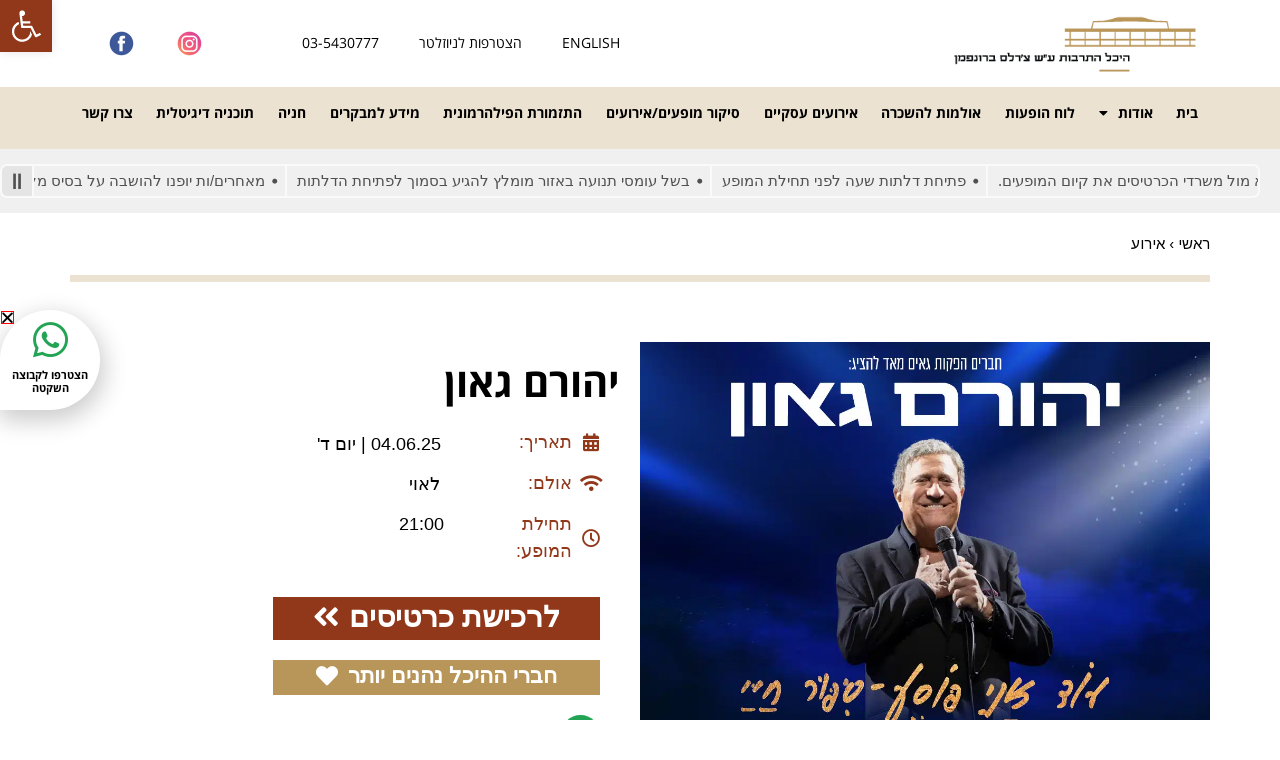

--- FILE ---
content_type: text/html; charset=UTF-8
request_url: https://www.hatarbut.co.il/events/event/%D7%99%D7%94%D7%95%D7%A8%D7%9D-%D7%92%D7%90%D7%95%D7%9F/
body_size: 41457
content:
<!DOCTYPE html>
<!--[if lt IE 7]>
<html class="no-js lt-ie9 lt-ie8 lt-ie7" dir="rtl" lang="he-IL"> <![endif]-->
<!--[if IE 7]>
<html class="no-js lt-ie9 lt-ie8" dir="rtl" lang="he-IL"> <![endif]-->
<!--[if IE 8]>
<html class="no-js lt-ie9" dir="rtl" lang="he-IL"> <![endif]-->
<!--[if gt IE 8]><!--> <html class="no-js" dir="rtl" lang="he-IL"> <!--<![endif]-->
<head>
	<meta charset="utf-8" />
	<meta name="viewport" content="width=device-width, initial-scale=1.0" />
	<title>יהורם גאון - היכל התרבות תל אביב</title>
	<meta name='robots' content='index, follow, max-snippet:-1, max-image-preview:large, max-video-preview:-1' />

	<!-- This site is optimized with the Yoast SEO plugin v22.8 - https://yoast.com/wordpress/plugins/seo/ -->
	<link rel="canonical" href="https://www.hatarbut.co.il/events/event/יהורם-גאון/" />
	<meta property="og:locale" content="he_IL" />
	<meta property="og:type" content="article" />
	<meta property="og:title" content="יהורם גאון - היכל התרבות תל אביב" />
	<meta property="og:description" content="תאריך: 04.06.25 | יום ד&#039; אולם: לאוי תחילת המופע: 21:00 לרכישת כרטיסים חברי ההיכל נהנים יותר הצטרפו לקבוצה השקטה ותהנו! פתיחת דלתות שעה לפני תחילת המופענא הקדימו הגעתכן/ם, המאחרות/ם יופנו להושבה על בסיס מקום פנוי עוד אני פוסע- סיפור חיי, מופע חדש של יהורם גאון, אולי הגדול ביותר שהופק עד היום.מופע המחבק את הקריירה המפוארת [&hellip;]" />
	<meta property="og:url" content="https://www.hatarbut.co.il/events/event/יהורם-גאון/" />
	<meta property="og:site_name" content="היכל התרבות תל אביב" />
	<meta property="article:modified_time" content="2025-05-12T07:53:38+00:00" />
	<meta property="og:image" content="https://www.hatarbut.co.il/wp-content/uploads/2023/05/Yehoram-Gaon-Hechal-Hatarbut-Pic-387x370-1.jpg" />
	<meta property="og:image:width" content="387" />
	<meta property="og:image:height" content="370" />
	<meta property="og:image:type" content="image/jpeg" />
	<meta name="twitter:card" content="summary_large_image" />
	<meta name="twitter:label1" content="זמן קריאה מוערך" />
	<meta name="twitter:data1" content="2 דקות" />
	<script type="application/ld+json" class="yoast-schema-graph">{"@context":"https://schema.org","@graph":[{"@type":"WebPage","@id":"https://www.hatarbut.co.il/events/event/%d7%99%d7%94%d7%95%d7%a8%d7%9d-%d7%92%d7%90%d7%95%d7%9f/","url":"https://www.hatarbut.co.il/events/event/%d7%99%d7%94%d7%95%d7%a8%d7%9d-%d7%92%d7%90%d7%95%d7%9f/","name":"יהורם גאון - היכל התרבות תל אביב","isPartOf":{"@id":"https://www.hatarbut.co.il/#website"},"primaryImageOfPage":{"@id":"https://www.hatarbut.co.il/events/event/%d7%99%d7%94%d7%95%d7%a8%d7%9d-%d7%92%d7%90%d7%95%d7%9f/#primaryimage"},"image":{"@id":"https://www.hatarbut.co.il/events/event/%d7%99%d7%94%d7%95%d7%a8%d7%9d-%d7%92%d7%90%d7%95%d7%9f/#primaryimage"},"thumbnailUrl":"https://www.hatarbut.co.il/wp-content/uploads/2023/05/Yehoram-Gaon-Hechal-Hatarbut-Pic-387x370-1.jpg","datePublished":"2023-05-21T20:04:39+00:00","dateModified":"2025-05-12T07:53:38+00:00","breadcrumb":{"@id":"https://www.hatarbut.co.il/events/event/%d7%99%d7%94%d7%95%d7%a8%d7%9d-%d7%92%d7%90%d7%95%d7%9f/#breadcrumb"},"inLanguage":"he-IL","potentialAction":[{"@type":"ReadAction","target":["https://www.hatarbut.co.il/events/event/%d7%99%d7%94%d7%95%d7%a8%d7%9d-%d7%92%d7%90%d7%95%d7%9f/"]}]},{"@type":"ImageObject","inLanguage":"he-IL","@id":"https://www.hatarbut.co.il/events/event/%d7%99%d7%94%d7%95%d7%a8%d7%9d-%d7%92%d7%90%d7%95%d7%9f/#primaryimage","url":"https://www.hatarbut.co.il/wp-content/uploads/2023/05/Yehoram-Gaon-Hechal-Hatarbut-Pic-387x370-1.jpg","contentUrl":"https://www.hatarbut.co.il/wp-content/uploads/2023/05/Yehoram-Gaon-Hechal-Hatarbut-Pic-387x370-1.jpg","width":387,"height":370},{"@type":"BreadcrumbList","@id":"https://www.hatarbut.co.il/events/event/%d7%99%d7%94%d7%95%d7%a8%d7%9d-%d7%92%d7%90%d7%95%d7%9f/#breadcrumb","itemListElement":[{"@type":"ListItem","position":1,"name":"ראשי","item":"https://www.hatarbut.co.il/"},{"@type":"ListItem","position":2,"name":"אירועים","item":"https://www.hatarbut.co.il/events/event/"},{"@type":"ListItem","position":3,"name":"הופעות ומוזיקה","item":"https://www.hatarbut.co.il/events/category/%d7%94%d7%95%d7%a4%d7%a2%d7%95%d7%aa-%d7%95%d7%9e%d7%95%d7%96%d7%99%d7%a7%d7%94/"},{"@type":"ListItem","position":4,"name":"יהורם גאון"}]},{"@type":"WebSite","@id":"https://www.hatarbut.co.il/#website","url":"https://www.hatarbut.co.il/","name":"היכל התרבות תל אביב","description":"כל התרבות שבעולם, בהיכל אחד","potentialAction":[{"@type":"SearchAction","target":{"@type":"EntryPoint","urlTemplate":"https://www.hatarbut.co.il/?s={search_term_string}"},"query-input":"required name=search_term_string"}],"inLanguage":"he-IL"}]}</script>
	<!-- / Yoast SEO plugin. -->


<script type='application/javascript'  id='pys-version-script'>console.log('PixelYourSite Free version 9.6.0.1');</script>
<link rel="alternate" type="application/rss+xml" title="היכל התרבות תל אביב &laquo; פיד‏" href="https://www.hatarbut.co.il/feed/" />
<link rel="alternate" type="application/rss+xml" title="היכל התרבות תל אביב &laquo; פיד תגובות‏" href="https://www.hatarbut.co.il/comments/feed/" />
<script type="text/javascript">
/* <![CDATA[ */
window._wpemojiSettings = {"baseUrl":"https:\/\/s.w.org\/images\/core\/emoji\/15.0.3\/72x72\/","ext":".png","svgUrl":"https:\/\/s.w.org\/images\/core\/emoji\/15.0.3\/svg\/","svgExt":".svg","source":{"wpemoji":"https:\/\/www.hatarbut.co.il\/wp-includes\/js\/wp-emoji.js?ver=6.5.7","twemoji":"https:\/\/www.hatarbut.co.il\/wp-includes\/js\/twemoji.js?ver=6.5.7"}};
/**
 * @output wp-includes/js/wp-emoji-loader.js
 */

/**
 * Emoji Settings as exported in PHP via _print_emoji_detection_script().
 * @typedef WPEmojiSettings
 * @type {object}
 * @property {?object} source
 * @property {?string} source.concatemoji
 * @property {?string} source.twemoji
 * @property {?string} source.wpemoji
 * @property {?boolean} DOMReady
 * @property {?Function} readyCallback
 */

/**
 * Support tests.
 * @typedef SupportTests
 * @type {object}
 * @property {?boolean} flag
 * @property {?boolean} emoji
 */

/**
 * IIFE to detect emoji support and load Twemoji if needed.
 *
 * @param {Window} window
 * @param {Document} document
 * @param {WPEmojiSettings} settings
 */
( function wpEmojiLoader( window, document, settings ) {
	if ( typeof Promise === 'undefined' ) {
		return;
	}

	var sessionStorageKey = 'wpEmojiSettingsSupports';
	var tests = [ 'flag', 'emoji' ];

	/**
	 * Checks whether the browser supports offloading to a Worker.
	 *
	 * @since 6.3.0
	 *
	 * @private
	 *
	 * @returns {boolean}
	 */
	function supportsWorkerOffloading() {
		return (
			typeof Worker !== 'undefined' &&
			typeof OffscreenCanvas !== 'undefined' &&
			typeof URL !== 'undefined' &&
			URL.createObjectURL &&
			typeof Blob !== 'undefined'
		);
	}

	/**
	 * @typedef SessionSupportTests
	 * @type {object}
	 * @property {number} timestamp
	 * @property {SupportTests} supportTests
	 */

	/**
	 * Get support tests from session.
	 *
	 * @since 6.3.0
	 *
	 * @private
	 *
	 * @returns {?SupportTests} Support tests, or null if not set or older than 1 week.
	 */
	function getSessionSupportTests() {
		try {
			/** @type {SessionSupportTests} */
			var item = JSON.parse(
				sessionStorage.getItem( sessionStorageKey )
			);
			if (
				typeof item === 'object' &&
				typeof item.timestamp === 'number' &&
				new Date().valueOf() < item.timestamp + 604800 && // Note: Number is a week in seconds.
				typeof item.supportTests === 'object'
			) {
				return item.supportTests;
			}
		} catch ( e ) {}
		return null;
	}

	/**
	 * Persist the supports in session storage.
	 *
	 * @since 6.3.0
	 *
	 * @private
	 *
	 * @param {SupportTests} supportTests Support tests.
	 */
	function setSessionSupportTests( supportTests ) {
		try {
			/** @type {SessionSupportTests} */
			var item = {
				supportTests: supportTests,
				timestamp: new Date().valueOf()
			};

			sessionStorage.setItem(
				sessionStorageKey,
				JSON.stringify( item )
			);
		} catch ( e ) {}
	}

	/**
	 * Checks if two sets of Emoji characters render the same visually.
	 *
	 * This function may be serialized to run in a Worker. Therefore, it cannot refer to variables from the containing
	 * scope. Everything must be passed by parameters.
	 *
	 * @since 4.9.0
	 *
	 * @private
	 *
	 * @param {CanvasRenderingContext2D} context 2D Context.
	 * @param {string} set1 Set of Emoji to test.
	 * @param {string} set2 Set of Emoji to test.
	 *
	 * @return {boolean} True if the two sets render the same.
	 */
	function emojiSetsRenderIdentically( context, set1, set2 ) {
		// Cleanup from previous test.
		context.clearRect( 0, 0, context.canvas.width, context.canvas.height );
		context.fillText( set1, 0, 0 );
		var rendered1 = new Uint32Array(
			context.getImageData(
				0,
				0,
				context.canvas.width,
				context.canvas.height
			).data
		);

		// Cleanup from previous test.
		context.clearRect( 0, 0, context.canvas.width, context.canvas.height );
		context.fillText( set2, 0, 0 );
		var rendered2 = new Uint32Array(
			context.getImageData(
				0,
				0,
				context.canvas.width,
				context.canvas.height
			).data
		);

		return rendered1.every( function ( rendered2Data, index ) {
			return rendered2Data === rendered2[ index ];
		} );
	}

	/**
	 * Determines if the browser properly renders Emoji that Twemoji can supplement.
	 *
	 * This function may be serialized to run in a Worker. Therefore, it cannot refer to variables from the containing
	 * scope. Everything must be passed by parameters.
	 *
	 * @since 4.2.0
	 *
	 * @private
	 *
	 * @param {CanvasRenderingContext2D} context 2D Context.
	 * @param {string} type Whether to test for support of "flag" or "emoji".
	 * @param {Function} emojiSetsRenderIdentically Reference to emojiSetsRenderIdentically function, needed due to minification.
	 *
	 * @return {boolean} True if the browser can render emoji, false if it cannot.
	 */
	function browserSupportsEmoji( context, type, emojiSetsRenderIdentically ) {
		var isIdentical;

		switch ( type ) {
			case 'flag':
				/*
				 * Test for Transgender flag compatibility. Added in Unicode 13.
				 *
				 * To test for support, we try to render it, and compare the rendering to how it would look if
				 * the browser doesn't render it correctly (white flag emoji + transgender symbol).
				 */
				isIdentical = emojiSetsRenderIdentically(
					context,
					'\uD83C\uDFF3\uFE0F\u200D\u26A7\uFE0F', // as a zero-width joiner sequence
					'\uD83C\uDFF3\uFE0F\u200B\u26A7\uFE0F' // separated by a zero-width space
				);

				if ( isIdentical ) {
					return false;
				}

				/*
				 * Test for UN flag compatibility. This is the least supported of the letter locale flags,
				 * so gives us an easy test for full support.
				 *
				 * To test for support, we try to render it, and compare the rendering to how it would look if
				 * the browser doesn't render it correctly ([U] + [N]).
				 */
				isIdentical = emojiSetsRenderIdentically(
					context,
					'\uD83C\uDDFA\uD83C\uDDF3', // as the sequence of two code points
					'\uD83C\uDDFA\u200B\uD83C\uDDF3' // as the two code points separated by a zero-width space
				);

				if ( isIdentical ) {
					return false;
				}

				/*
				 * Test for English flag compatibility. England is a country in the United Kingdom, it
				 * does not have a two letter locale code but rather a five letter sub-division code.
				 *
				 * To test for support, we try to render it, and compare the rendering to how it would look if
				 * the browser doesn't render it correctly (black flag emoji + [G] + [B] + [E] + [N] + [G]).
				 */
				isIdentical = emojiSetsRenderIdentically(
					context,
					// as the flag sequence
					'\uD83C\uDFF4\uDB40\uDC67\uDB40\uDC62\uDB40\uDC65\uDB40\uDC6E\uDB40\uDC67\uDB40\uDC7F',
					// with each code point separated by a zero-width space
					'\uD83C\uDFF4\u200B\uDB40\uDC67\u200B\uDB40\uDC62\u200B\uDB40\uDC65\u200B\uDB40\uDC6E\u200B\uDB40\uDC67\u200B\uDB40\uDC7F'
				);

				return ! isIdentical;
			case 'emoji':
				/*
				 * Four and twenty blackbirds baked in a pie.
				 *
				 * To test for Emoji 15.0 support, try to render a new emoji: Blackbird.
				 *
				 * The Blackbird is a ZWJ sequence combining 🐦 Bird and ⬛ large black square.,
				 *
				 * 0x1F426 (\uD83D\uDC26) == Bird
				 * 0x200D == Zero-Width Joiner (ZWJ) that links the code points for the new emoji or
				 * 0x200B == Zero-Width Space (ZWS) that is rendered for clients not supporting the new emoji.
				 * 0x2B1B == Large Black Square
				 *
				 * When updating this test for future Emoji releases, ensure that individual emoji that make up the
				 * sequence come from older emoji standards.
				 */
				isIdentical = emojiSetsRenderIdentically(
					context,
					'\uD83D\uDC26\u200D\u2B1B', // as the zero-width joiner sequence
					'\uD83D\uDC26\u200B\u2B1B' // separated by a zero-width space
				);

				return ! isIdentical;
		}

		return false;
	}

	/**
	 * Checks emoji support tests.
	 *
	 * This function may be serialized to run in a Worker. Therefore, it cannot refer to variables from the containing
	 * scope. Everything must be passed by parameters.
	 *
	 * @since 6.3.0
	 *
	 * @private
	 *
	 * @param {string[]} tests Tests.
	 * @param {Function} browserSupportsEmoji Reference to browserSupportsEmoji function, needed due to minification.
	 * @param {Function} emojiSetsRenderIdentically Reference to emojiSetsRenderIdentically function, needed due to minification.
	 *
	 * @return {SupportTests} Support tests.
	 */
	function testEmojiSupports( tests, browserSupportsEmoji, emojiSetsRenderIdentically ) {
		var canvas;
		if (
			typeof WorkerGlobalScope !== 'undefined' &&
			self instanceof WorkerGlobalScope
		) {
			canvas = new OffscreenCanvas( 300, 150 ); // Dimensions are default for HTMLCanvasElement.
		} else {
			canvas = document.createElement( 'canvas' );
		}

		var context = canvas.getContext( '2d', { willReadFrequently: true } );

		/*
		 * Chrome on OS X added native emoji rendering in M41. Unfortunately,
		 * it doesn't work when the font is bolder than 500 weight. So, we
		 * check for bold rendering support to avoid invisible emoji in Chrome.
		 */
		context.textBaseline = 'top';
		context.font = '600 32px Arial';

		var supports = {};
		tests.forEach( function ( test ) {
			supports[ test ] = browserSupportsEmoji( context, test, emojiSetsRenderIdentically );
		} );
		return supports;
	}

	/**
	 * Adds a script to the head of the document.
	 *
	 * @ignore
	 *
	 * @since 4.2.0
	 *
	 * @param {string} src The url where the script is located.
	 *
	 * @return {void}
	 */
	function addScript( src ) {
		var script = document.createElement( 'script' );
		script.src = src;
		script.defer = true;
		document.head.appendChild( script );
	}

	settings.supports = {
		everything: true,
		everythingExceptFlag: true
	};

	// Create a promise for DOMContentLoaded since the worker logic may finish after the event has fired.
	var domReadyPromise = new Promise( function ( resolve ) {
		document.addEventListener( 'DOMContentLoaded', resolve, {
			once: true
		} );
	} );

	// Obtain the emoji support from the browser, asynchronously when possible.
	new Promise( function ( resolve ) {
		var supportTests = getSessionSupportTests();
		if ( supportTests ) {
			resolve( supportTests );
			return;
		}

		if ( supportsWorkerOffloading() ) {
			try {
				// Note that the functions are being passed as arguments due to minification.
				var workerScript =
					'postMessage(' +
					testEmojiSupports.toString() +
					'(' +
					[
						JSON.stringify( tests ),
						browserSupportsEmoji.toString(),
						emojiSetsRenderIdentically.toString()
					].join( ',' ) +
					'));';
				var blob = new Blob( [ workerScript ], {
					type: 'text/javascript'
				} );
				var worker = new Worker( URL.createObjectURL( blob ), { name: 'wpTestEmojiSupports' } );
				worker.onmessage = function ( event ) {
					supportTests = event.data;
					setSessionSupportTests( supportTests );
					worker.terminate();
					resolve( supportTests );
				};
				return;
			} catch ( e ) {}
		}

		supportTests = testEmojiSupports( tests, browserSupportsEmoji, emojiSetsRenderIdentically );
		setSessionSupportTests( supportTests );
		resolve( supportTests );
	} )
		// Once the browser emoji support has been obtained from the session, finalize the settings.
		.then( function ( supportTests ) {
			/*
			 * Tests the browser support for flag emojis and other emojis, and adjusts the
			 * support settings accordingly.
			 */
			for ( var test in supportTests ) {
				settings.supports[ test ] = supportTests[ test ];

				settings.supports.everything =
					settings.supports.everything && settings.supports[ test ];

				if ( 'flag' !== test ) {
					settings.supports.everythingExceptFlag =
						settings.supports.everythingExceptFlag &&
						settings.supports[ test ];
				}
			}

			settings.supports.everythingExceptFlag =
				settings.supports.everythingExceptFlag &&
				! settings.supports.flag;

			// Sets DOMReady to false and assigns a ready function to settings.
			settings.DOMReady = false;
			settings.readyCallback = function () {
				settings.DOMReady = true;
			};
		} )
		.then( function () {
			return domReadyPromise;
		} )
		.then( function () {
			// When the browser can not render everything we need to load a polyfill.
			if ( ! settings.supports.everything ) {
				settings.readyCallback();

				var src = settings.source || {};

				if ( src.concatemoji ) {
					addScript( src.concatemoji );
				} else if ( src.wpemoji && src.twemoji ) {
					addScript( src.twemoji );
					addScript( src.wpemoji );
				}
			}
		} );
} )( window, document, window._wpemojiSettings );

/* ]]> */
</script>
<link rel='stylesheet' id='cnss_font_awesome_css-css' href='https://www.hatarbut.co.il/wp-content/plugins/easy-social-icons/css/font-awesome/css/all.min.css?ver=5.7.2' type='text/css' media='all' />
<link rel='stylesheet' id='cnss_font_awesome_v4_shims-css' href='https://www.hatarbut.co.il/wp-content/plugins/easy-social-icons/css/font-awesome/css/v4-shims.min.css?ver=5.7.2' type='text/css' media='all' />
<link rel='stylesheet' id='cnss_css-css' href='https://www.hatarbut.co.il/wp-content/plugins/easy-social-icons/css/cnss.css?ver=1.0' type='text/css' media='all' />
<style id='wp-emoji-styles-inline-css' type='text/css'>

	img.wp-smiley, img.emoji {
		display: inline !important;
		border: none !important;
		box-shadow: none !important;
		height: 1em !important;
		width: 1em !important;
		margin: 0 0.07em !important;
		vertical-align: -0.1em !important;
		background: none !important;
		padding: 0 !important;
	}
</style>
<style id='classic-theme-styles-inline-css' type='text/css'>
/**
 * These rules are needed for backwards compatibility.
 * They should match the button element rules in the base theme.json file.
 */
.wp-block-button__link {
	color: #ffffff;
	background-color: #32373c;
	border-radius: 9999px; /* 100% causes an oval, but any explicit but really high value retains the pill shape. */

	/* This needs a low specificity so it won't override the rules from the button element if defined in theme.json. */
	box-shadow: none;
	text-decoration: none;

	/* The extra 2px are added to size solids the same as the outline versions.*/
	padding: calc(0.667em + 2px) calc(1.333em + 2px);

	font-size: 1.125em;
}

.wp-block-file__button {
	background: #32373c;
	color: #ffffff;
	text-decoration: none;
}

</style>
<style id='global-styles-inline-css' type='text/css'>
body{--wp--preset--color--black: #000000;--wp--preset--color--cyan-bluish-gray: #abb8c3;--wp--preset--color--white: #ffffff;--wp--preset--color--pale-pink: #f78da7;--wp--preset--color--vivid-red: #cf2e2e;--wp--preset--color--luminous-vivid-orange: #ff6900;--wp--preset--color--luminous-vivid-amber: #fcb900;--wp--preset--color--light-green-cyan: #7bdcb5;--wp--preset--color--vivid-green-cyan: #00d084;--wp--preset--color--pale-cyan-blue: #8ed1fc;--wp--preset--color--vivid-cyan-blue: #0693e3;--wp--preset--color--vivid-purple: #9b51e0;--wp--preset--gradient--vivid-cyan-blue-to-vivid-purple: linear-gradient(135deg,rgba(6,147,227,1) 0%,rgb(155,81,224) 100%);--wp--preset--gradient--light-green-cyan-to-vivid-green-cyan: linear-gradient(135deg,rgb(122,220,180) 0%,rgb(0,208,130) 100%);--wp--preset--gradient--luminous-vivid-amber-to-luminous-vivid-orange: linear-gradient(135deg,rgba(252,185,0,1) 0%,rgba(255,105,0,1) 100%);--wp--preset--gradient--luminous-vivid-orange-to-vivid-red: linear-gradient(135deg,rgba(255,105,0,1) 0%,rgb(207,46,46) 100%);--wp--preset--gradient--very-light-gray-to-cyan-bluish-gray: linear-gradient(135deg,rgb(238,238,238) 0%,rgb(169,184,195) 100%);--wp--preset--gradient--cool-to-warm-spectrum: linear-gradient(135deg,rgb(74,234,220) 0%,rgb(151,120,209) 20%,rgb(207,42,186) 40%,rgb(238,44,130) 60%,rgb(251,105,98) 80%,rgb(254,248,76) 100%);--wp--preset--gradient--blush-light-purple: linear-gradient(135deg,rgb(255,206,236) 0%,rgb(152,150,240) 100%);--wp--preset--gradient--blush-bordeaux: linear-gradient(135deg,rgb(254,205,165) 0%,rgb(254,45,45) 50%,rgb(107,0,62) 100%);--wp--preset--gradient--luminous-dusk: linear-gradient(135deg,rgb(255,203,112) 0%,rgb(199,81,192) 50%,rgb(65,88,208) 100%);--wp--preset--gradient--pale-ocean: linear-gradient(135deg,rgb(255,245,203) 0%,rgb(182,227,212) 50%,rgb(51,167,181) 100%);--wp--preset--gradient--electric-grass: linear-gradient(135deg,rgb(202,248,128) 0%,rgb(113,206,126) 100%);--wp--preset--gradient--midnight: linear-gradient(135deg,rgb(2,3,129) 0%,rgb(40,116,252) 100%);--wp--preset--font-size--small: 13px;--wp--preset--font-size--medium: 20px;--wp--preset--font-size--large: 36px;--wp--preset--font-size--x-large: 42px;--wp--preset--spacing--20: 0.44rem;--wp--preset--spacing--30: 0.67rem;--wp--preset--spacing--40: 1rem;--wp--preset--spacing--50: 1.5rem;--wp--preset--spacing--60: 2.25rem;--wp--preset--spacing--70: 3.38rem;--wp--preset--spacing--80: 5.06rem;--wp--preset--shadow--natural: 6px 6px 9px rgba(0, 0, 0, 0.2);--wp--preset--shadow--deep: 12px 12px 50px rgba(0, 0, 0, 0.4);--wp--preset--shadow--sharp: 6px 6px 0px rgba(0, 0, 0, 0.2);--wp--preset--shadow--outlined: 6px 6px 0px -3px rgba(255, 255, 255, 1), 6px 6px rgba(0, 0, 0, 1);--wp--preset--shadow--crisp: 6px 6px 0px rgba(0, 0, 0, 1);}:where(.is-layout-flex){gap: 0.5em;}:where(.is-layout-grid){gap: 0.5em;}body .is-layout-flex{display: flex;}body .is-layout-flex{flex-wrap: wrap;align-items: center;}body .is-layout-flex > *{margin: 0;}body .is-layout-grid{display: grid;}body .is-layout-grid > *{margin: 0;}:where(.wp-block-columns.is-layout-flex){gap: 2em;}:where(.wp-block-columns.is-layout-grid){gap: 2em;}:where(.wp-block-post-template.is-layout-flex){gap: 1.25em;}:where(.wp-block-post-template.is-layout-grid){gap: 1.25em;}.has-black-color{color: var(--wp--preset--color--black) !important;}.has-cyan-bluish-gray-color{color: var(--wp--preset--color--cyan-bluish-gray) !important;}.has-white-color{color: var(--wp--preset--color--white) !important;}.has-pale-pink-color{color: var(--wp--preset--color--pale-pink) !important;}.has-vivid-red-color{color: var(--wp--preset--color--vivid-red) !important;}.has-luminous-vivid-orange-color{color: var(--wp--preset--color--luminous-vivid-orange) !important;}.has-luminous-vivid-amber-color{color: var(--wp--preset--color--luminous-vivid-amber) !important;}.has-light-green-cyan-color{color: var(--wp--preset--color--light-green-cyan) !important;}.has-vivid-green-cyan-color{color: var(--wp--preset--color--vivid-green-cyan) !important;}.has-pale-cyan-blue-color{color: var(--wp--preset--color--pale-cyan-blue) !important;}.has-vivid-cyan-blue-color{color: var(--wp--preset--color--vivid-cyan-blue) !important;}.has-vivid-purple-color{color: var(--wp--preset--color--vivid-purple) !important;}.has-black-background-color{background-color: var(--wp--preset--color--black) !important;}.has-cyan-bluish-gray-background-color{background-color: var(--wp--preset--color--cyan-bluish-gray) !important;}.has-white-background-color{background-color: var(--wp--preset--color--white) !important;}.has-pale-pink-background-color{background-color: var(--wp--preset--color--pale-pink) !important;}.has-vivid-red-background-color{background-color: var(--wp--preset--color--vivid-red) !important;}.has-luminous-vivid-orange-background-color{background-color: var(--wp--preset--color--luminous-vivid-orange) !important;}.has-luminous-vivid-amber-background-color{background-color: var(--wp--preset--color--luminous-vivid-amber) !important;}.has-light-green-cyan-background-color{background-color: var(--wp--preset--color--light-green-cyan) !important;}.has-vivid-green-cyan-background-color{background-color: var(--wp--preset--color--vivid-green-cyan) !important;}.has-pale-cyan-blue-background-color{background-color: var(--wp--preset--color--pale-cyan-blue) !important;}.has-vivid-cyan-blue-background-color{background-color: var(--wp--preset--color--vivid-cyan-blue) !important;}.has-vivid-purple-background-color{background-color: var(--wp--preset--color--vivid-purple) !important;}.has-black-border-color{border-color: var(--wp--preset--color--black) !important;}.has-cyan-bluish-gray-border-color{border-color: var(--wp--preset--color--cyan-bluish-gray) !important;}.has-white-border-color{border-color: var(--wp--preset--color--white) !important;}.has-pale-pink-border-color{border-color: var(--wp--preset--color--pale-pink) !important;}.has-vivid-red-border-color{border-color: var(--wp--preset--color--vivid-red) !important;}.has-luminous-vivid-orange-border-color{border-color: var(--wp--preset--color--luminous-vivid-orange) !important;}.has-luminous-vivid-amber-border-color{border-color: var(--wp--preset--color--luminous-vivid-amber) !important;}.has-light-green-cyan-border-color{border-color: var(--wp--preset--color--light-green-cyan) !important;}.has-vivid-green-cyan-border-color{border-color: var(--wp--preset--color--vivid-green-cyan) !important;}.has-pale-cyan-blue-border-color{border-color: var(--wp--preset--color--pale-cyan-blue) !important;}.has-vivid-cyan-blue-border-color{border-color: var(--wp--preset--color--vivid-cyan-blue) !important;}.has-vivid-purple-border-color{border-color: var(--wp--preset--color--vivid-purple) !important;}.has-vivid-cyan-blue-to-vivid-purple-gradient-background{background: var(--wp--preset--gradient--vivid-cyan-blue-to-vivid-purple) !important;}.has-light-green-cyan-to-vivid-green-cyan-gradient-background{background: var(--wp--preset--gradient--light-green-cyan-to-vivid-green-cyan) !important;}.has-luminous-vivid-amber-to-luminous-vivid-orange-gradient-background{background: var(--wp--preset--gradient--luminous-vivid-amber-to-luminous-vivid-orange) !important;}.has-luminous-vivid-orange-to-vivid-red-gradient-background{background: var(--wp--preset--gradient--luminous-vivid-orange-to-vivid-red) !important;}.has-very-light-gray-to-cyan-bluish-gray-gradient-background{background: var(--wp--preset--gradient--very-light-gray-to-cyan-bluish-gray) !important;}.has-cool-to-warm-spectrum-gradient-background{background: var(--wp--preset--gradient--cool-to-warm-spectrum) !important;}.has-blush-light-purple-gradient-background{background: var(--wp--preset--gradient--blush-light-purple) !important;}.has-blush-bordeaux-gradient-background{background: var(--wp--preset--gradient--blush-bordeaux) !important;}.has-luminous-dusk-gradient-background{background: var(--wp--preset--gradient--luminous-dusk) !important;}.has-pale-ocean-gradient-background{background: var(--wp--preset--gradient--pale-ocean) !important;}.has-electric-grass-gradient-background{background: var(--wp--preset--gradient--electric-grass) !important;}.has-midnight-gradient-background{background: var(--wp--preset--gradient--midnight) !important;}.has-small-font-size{font-size: var(--wp--preset--font-size--small) !important;}.has-medium-font-size{font-size: var(--wp--preset--font-size--medium) !important;}.has-large-font-size{font-size: var(--wp--preset--font-size--large) !important;}.has-x-large-font-size{font-size: var(--wp--preset--font-size--x-large) !important;}
.wp-block-navigation a:where(:not(.wp-element-button)){color: inherit;}
:where(.wp-block-post-template.is-layout-flex){gap: 1.25em;}:where(.wp-block-post-template.is-layout-grid){gap: 1.25em;}
:where(.wp-block-columns.is-layout-flex){gap: 2em;}:where(.wp-block-columns.is-layout-grid){gap: 2em;}
.wp-block-pullquote{font-size: 1.5em;line-height: 1.6;}
</style>
<link rel='stylesheet' id='rs-plugin-settings-css' href='https://www.hatarbut.co.il/wp-content/plugins/revslider/public/assets/css/settings.css?ver=5.3.0.2' type='text/css' media='all' />
<style id='rs-plugin-settings-inline-css' type='text/css'>
#rs-demo-id {}
</style>
<link rel='stylesheet' id='elementor-icons-css' href='https://www.hatarbut.co.il/wp-content/plugins/elementor/assets/lib/eicons/css/elementor-icons.css?ver=5.29.0' type='text/css' media='all' />
<link rel='stylesheet' id='elementor-frontend-css' href='https://www.hatarbut.co.il/wp-content/plugins/elementor/assets/css/frontend-rtl.css?ver=3.21.8' type='text/css' media='all' />
<link rel='stylesheet' id='swiper-css' href='https://www.hatarbut.co.il/wp-content/plugins/elementor/assets/lib/swiper/v8/css/swiper.css?ver=8.4.5' type='text/css' media='all' />
<link rel='stylesheet' id='elementor-post-24430-css' href='https://www.hatarbut.co.il/wp-content/uploads/elementor/css/post-24430.css?ver=1740478347' type='text/css' media='all' />
<link rel='stylesheet' id='elementor-pro-css' href='https://www.hatarbut.co.il/wp-content/plugins/elementor-pro/assets/css/frontend-rtl.css?ver=3.21.3' type='text/css' media='all' />
<link rel='stylesheet' id='font-awesome-5-all-css' href='https://www.hatarbut.co.il/wp-content/plugins/elementor/assets/lib/font-awesome/css/all.css?ver=3.21.8' type='text/css' media='all' />
<link rel='stylesheet' id='font-awesome-4-shim-css' href='https://www.hatarbut.co.il/wp-content/plugins/elementor/assets/lib/font-awesome/css/v4-shims.css?ver=3.21.8' type='text/css' media='all' />
<link rel='stylesheet' id='elementor-post-29041-css' href='https://www.hatarbut.co.il/wp-content/uploads/elementor/css/post-29041.css?ver=1758028449' type='text/css' media='all' />
<link rel='stylesheet' id='elementor-post-18786-css' href='https://www.hatarbut.co.il/wp-content/uploads/elementor/css/post-18786.css?ver=1750921264' type='text/css' media='all' />
<link rel='stylesheet' id='elementor-post-18808-css' href='https://www.hatarbut.co.il/wp-content/uploads/elementor/css/post-18808.css?ver=1760269957' type='text/css' media='all' />
<link rel='stylesheet' id='elementor-post-42694-css' href='https://www.hatarbut.co.il/wp-content/uploads/elementor/css/post-42694.css?ver=1758025862' type='text/css' media='all' />
<link rel='stylesheet' id='elementor-post-22158-css' href='https://www.hatarbut.co.il/wp-content/uploads/elementor/css/post-22158.css?ver=1760269957' type='text/css' media='all' />
<link rel='stylesheet' id='elementor-post-19131-css' href='https://www.hatarbut.co.il/wp-content/uploads/elementor/css/post-19131.css?ver=1760269957' type='text/css' media='all' />
<link rel='stylesheet' id='pojo-a11y-css' href='https://www.hatarbut.co.il/wp-content/plugins/pojo-accessibility/assets/css/style.min.css?ver=1.0.0' type='text/css' media='all' />
<link rel='stylesheet' id='pojo-css-framework-css' href='https://www.hatarbut.co.il/wp-content/themes/toscana/assets/bootstrap/css/bootstrap.min.css?ver=3.2.0' type='text/css' media='all' />
<link rel='stylesheet' id='font-awesome-css' href='https://www.hatarbut.co.il/wp-content/plugins/elementor/assets/lib/font-awesome/css/font-awesome.css?ver=4.7.0' type='text/css' media='all' />
<link rel='stylesheet' id='photoswipe-css' href='https://www.hatarbut.co.il/wp-content/plugins/pojo-lightbox/assets/photoswipe/photoswipe.min.css?ver=6.5.7' type='text/css' media='all' />
<link rel='stylesheet' id='photoswipe-skin-css' href='https://www.hatarbut.co.il/wp-content/plugins/pojo-lightbox/assets/photoswipe/default-skin/default-skin.min.css?ver=6.5.7' type='text/css' media='all' />
<link rel='stylesheet' id='pojo-base-style-css' href='https://www.hatarbut.co.il/wp-content/themes/toscana/core/assets/css/style.min.css?ver=1.8.1' type='text/css' media='all' />
<link rel='stylesheet' id='pojo-style-css' href='https://www.hatarbut.co.il/wp-content/themes/toscana-child/assets/css/style.css?ver=1.8.1' type='text/css' media='all' />
<link rel='stylesheet' id='pojo-base-style-rtl-css' href='https://www.hatarbut.co.il/wp-content/themes/toscana/core/assets/css/rtl.min.css?ver=1.8.1' type='text/css' media='all' />
<link rel='stylesheet' id='pojo-style-rtl-css' href='https://www.hatarbut.co.il/wp-content/themes/toscana-child/assets/css/rtl.css?ver=1.8.1' type='text/css' media='all' />
<link rel='stylesheet' id='call-now-button-modern-style-css' href='https://www.hatarbut.co.il/wp-content/plugins/call-now-button/resources/style/modern.css?ver=1.4.9' type='text/css' media='all' />
<link rel='stylesheet' id='google-fonts-1-css' href='https://fonts.googleapis.com/css?family=Roboto%3A100%2C100italic%2C200%2C200italic%2C300%2C300italic%2C400%2C400italic%2C500%2C500italic%2C600%2C600italic%2C700%2C700italic%2C800%2C800italic%2C900%2C900italic%7CRoboto+Slab%3A100%2C100italic%2C200%2C200italic%2C300%2C300italic%2C400%2C400italic%2C500%2C500italic%2C600%2C600italic%2C700%2C700italic%2C800%2C800italic%2C900%2C900italic%7COpen+Sans%3A100%2C100italic%2C200%2C200italic%2C300%2C300italic%2C400%2C400italic%2C500%2C500italic%2C600%2C600italic%2C700%2C700italic%2C800%2C800italic%2C900%2C900italic&#038;display=auto&#038;subset=hebrew&#038;ver=6.5.7' type='text/css' media='all' />
<link rel='stylesheet' id='google-earlyaccess-2-css' href='https://fonts.googleapis.com/earlyaccess/opensanshebrew.css?ver=6.5.7' type='text/css' media='all' />
<link rel='stylesheet' id='elementor-icons-shared-0-css' href='https://www.hatarbut.co.il/wp-content/plugins/elementor/assets/lib/font-awesome/css/fontawesome.css?ver=5.15.3' type='text/css' media='all' />
<link rel='stylesheet' id='elementor-icons-fa-solid-css' href='https://www.hatarbut.co.il/wp-content/plugins/elementor/assets/lib/font-awesome/css/solid.css?ver=5.15.3' type='text/css' media='all' />
<link rel='stylesheet' id='elementor-icons-fa-brands-css' href='https://www.hatarbut.co.il/wp-content/plugins/elementor/assets/lib/font-awesome/css/brands.css?ver=5.15.3' type='text/css' media='all' />
<link rel="preconnect" href="https://fonts.gstatic.com/" crossorigin><script type="text/javascript" src="https://www.hatarbut.co.il/wp-includes/js/jquery/jquery.js?ver=3.7.1" id="jquery-core-js"></script>
<script type="text/javascript" src="https://www.hatarbut.co.il/wp-includes/js/jquery/jquery-migrate.js?ver=3.4.1" id="jquery-migrate-js"></script>
<script type="text/javascript" src="https://www.hatarbut.co.il/wp-content/plugins/easy-social-icons/js/cnss.js?ver=1.0" id="cnss_js-js"></script>
<script type="text/javascript" src="https://www.hatarbut.co.il/wp-content/plugins/revslider/public/assets/js/jquery.themepunch.tools.min.js?ver=5.3.0.2" id="tp-tools-js"></script>
<script type="text/javascript" src="https://www.hatarbut.co.il/wp-content/plugins/revslider/public/assets/js/jquery.themepunch.revolution.min.js?ver=5.3.0.2" id="revmin-js"></script>
<script type="text/javascript" src="https://www.hatarbut.co.il/wp-content/plugins/elementor/assets/lib/font-awesome/js/v4-shims.js?ver=3.21.8" id="font-awesome-4-shim-js"></script>
<script type="text/javascript" src="https://www.hatarbut.co.il/wp-content/plugins/pixelyoursite/dist/scripts/jquery.bind-first-0.2.3.min.js?ver=6.5.7" id="jquery-bind-first-js"></script>
<script type="text/javascript" src="https://www.hatarbut.co.il/wp-content/plugins/pixelyoursite/dist/scripts/js.cookie-2.1.3.min.js?ver=2.1.3" id="js-cookie-pys-js"></script>
<script type="text/javascript" id="pys-js-extra">
/* <![CDATA[ */
var pysOptions = {"staticEvents":{"facebook":{"init_event":[{"delay":0,"type":"static","name":"PageView","pixelIds":["1896315450629526"],"eventID":"510c2d07-0a99-437f-b9d1-1d2d10f2b061","params":{"page_title":"\u05d9\u05d4\u05d5\u05e8\u05dd \u05d2\u05d0\u05d5\u05df","post_type":"event","post_id":29041,"plugin":"PixelYourSite","user_role":"guest","event_url":"www.hatarbut.co.il\/events\/event\/%D7%99%D7%94%D7%95%D7%A8%D7%9D-%D7%92%D7%90%D7%95%D7%9F\/"},"e_id":"init_event","ids":[],"hasTimeWindow":false,"timeWindow":0,"woo_order":"","edd_order":""}]}},"dynamicEvents":{"automatic_event_form":{"facebook":{"delay":0,"type":"dyn","name":"Form","pixelIds":["1896315450629526"],"eventID":"5dede96f-6619-4b24-aeb5-d57f7d6b551b","params":{"page_title":"\u05d9\u05d4\u05d5\u05e8\u05dd \u05d2\u05d0\u05d5\u05df","post_type":"event","post_id":29041,"plugin":"PixelYourSite","user_role":"guest","event_url":"www.hatarbut.co.il\/events\/event\/%D7%99%D7%94%D7%95%D7%A8%D7%9D-%D7%92%D7%90%D7%95%D7%9F\/"},"e_id":"automatic_event_form","ids":[],"hasTimeWindow":false,"timeWindow":0,"woo_order":"","edd_order":""}},"automatic_event_download":{"facebook":{"delay":0,"type":"dyn","name":"Download","extensions":["","doc","exe","js","pdf","ppt","tgz","zip","xls"],"pixelIds":["1896315450629526"],"eventID":"da0d4722-c3d6-41aa-948e-33654c8834e6","params":{"page_title":"\u05d9\u05d4\u05d5\u05e8\u05dd \u05d2\u05d0\u05d5\u05df","post_type":"event","post_id":29041,"plugin":"PixelYourSite","user_role":"guest","event_url":"www.hatarbut.co.il\/events\/event\/%D7%99%D7%94%D7%95%D7%A8%D7%9D-%D7%92%D7%90%D7%95%D7%9F\/"},"e_id":"automatic_event_download","ids":[],"hasTimeWindow":false,"timeWindow":0,"woo_order":"","edd_order":""}},"automatic_event_comment":{"facebook":{"delay":0,"type":"dyn","name":"Comment","pixelIds":["1896315450629526"],"eventID":"100b48bd-ed8b-4ad0-b643-c427077f1790","params":{"page_title":"\u05d9\u05d4\u05d5\u05e8\u05dd \u05d2\u05d0\u05d5\u05df","post_type":"event","post_id":29041,"plugin":"PixelYourSite","user_role":"guest","event_url":"www.hatarbut.co.il\/events\/event\/%D7%99%D7%94%D7%95%D7%A8%D7%9D-%D7%92%D7%90%D7%95%D7%9F\/"},"e_id":"automatic_event_comment","ids":[],"hasTimeWindow":false,"timeWindow":0,"woo_order":"","edd_order":""}},"automatic_event_scroll":{"facebook":{"delay":0,"type":"dyn","name":"PageScroll","scroll_percent":30,"pixelIds":["1896315450629526"],"eventID":"4a75891b-1300-47b9-b5fe-e10b2d292268","params":{"page_title":"\u05d9\u05d4\u05d5\u05e8\u05dd \u05d2\u05d0\u05d5\u05df","post_type":"event","post_id":29041,"plugin":"PixelYourSite","user_role":"guest","event_url":"www.hatarbut.co.il\/events\/event\/%D7%99%D7%94%D7%95%D7%A8%D7%9D-%D7%92%D7%90%D7%95%D7%9F\/"},"e_id":"automatic_event_scroll","ids":[],"hasTimeWindow":false,"timeWindow":0,"woo_order":"","edd_order":""}},"automatic_event_time_on_page":{"facebook":{"delay":0,"type":"dyn","name":"TimeOnPage","time_on_page":30,"pixelIds":["1896315450629526"],"eventID":"41256ce5-ca3a-47de-bd83-2b9a211f5456","params":{"page_title":"\u05d9\u05d4\u05d5\u05e8\u05dd \u05d2\u05d0\u05d5\u05df","post_type":"event","post_id":29041,"plugin":"PixelYourSite","user_role":"guest","event_url":"www.hatarbut.co.il\/events\/event\/%D7%99%D7%94%D7%95%D7%A8%D7%9D-%D7%92%D7%90%D7%95%D7%9F\/"},"e_id":"automatic_event_time_on_page","ids":[],"hasTimeWindow":false,"timeWindow":0,"woo_order":"","edd_order":""}}},"triggerEvents":[],"triggerEventTypes":[],"facebook":{"pixelIds":["1896315450629526"],"advancedMatching":{"external_id":"afabecbadcbedacfbfddd"},"advancedMatchingEnabled":true,"removeMetadata":false,"contentParams":{"post_type":"event","post_id":29041,"content_name":"\u05d9\u05d4\u05d5\u05e8\u05dd \u05d2\u05d0\u05d5\u05df","tags":"","categories":[]},"commentEventEnabled":true,"wooVariableAsSimple":false,"downloadEnabled":true,"formEventEnabled":true,"serverApiEnabled":true,"wooCRSendFromServer":false,"send_external_id":null,"fbp":"fb.1.1762989358.3724107921","fbc":""},"debug":"1","siteUrl":"https:\/\/www.hatarbut.co.il","ajaxUrl":"https:\/\/www.hatarbut.co.il\/wp-admin\/admin-ajax.php","ajax_event":"e6719d776e","enable_remove_download_url_param":"1","cookie_duration":"7","last_visit_duration":"60","enable_success_send_form":"","ajaxForServerEvent":"1","send_external_id":"1","external_id_expire":"180","google_consent_mode":"1","gdpr":{"ajax_enabled":false,"all_disabled_by_api":false,"facebook_disabled_by_api":false,"analytics_disabled_by_api":false,"google_ads_disabled_by_api":false,"pinterest_disabled_by_api":false,"bing_disabled_by_api":false,"externalID_disabled_by_api":false,"facebook_prior_consent_enabled":true,"analytics_prior_consent_enabled":true,"google_ads_prior_consent_enabled":null,"pinterest_prior_consent_enabled":true,"bing_prior_consent_enabled":true,"cookiebot_integration_enabled":false,"cookiebot_facebook_consent_category":"marketing","cookiebot_analytics_consent_category":"statistics","cookiebot_tiktok_consent_category":"marketing","cookiebot_google_ads_consent_category":null,"cookiebot_pinterest_consent_category":"marketing","cookiebot_bing_consent_category":"marketing","consent_magic_integration_enabled":false,"real_cookie_banner_integration_enabled":false,"cookie_notice_integration_enabled":false,"cookie_law_info_integration_enabled":false,"analytics_storage":{"enabled":true,"value":"granted","filter":false},"ad_storage":{"enabled":true,"value":"granted","filter":false},"ad_user_data":{"enabled":true,"value":"granted","filter":false},"ad_personalization":{"enabled":true,"value":"granted","filter":false}},"cookie":{"disabled_all_cookie":false,"disabled_start_session_cookie":false,"disabled_advanced_form_data_cookie":false,"disabled_landing_page_cookie":false,"disabled_first_visit_cookie":false,"disabled_trafficsource_cookie":false,"disabled_utmTerms_cookie":false,"disabled_utmId_cookie":false},"tracking_analytics":{"TrafficSource":"direct","TrafficLanding":"undefined","TrafficUtms":[],"TrafficUtmsId":[]},"woo":{"enabled":false},"edd":{"enabled":false}};
/* ]]> */
</script>
<script type="text/javascript" src="https://www.hatarbut.co.il/wp-content/plugins/pixelyoursite/dist/scripts/public.js?ver=9.6.0.1" id="pys-js"></script>
<link rel="https://api.w.org/" href="https://www.hatarbut.co.il/wp-json/" /><link rel="EditURI" type="application/rsd+xml" title="RSD" href="https://www.hatarbut.co.il/xmlrpc.php?rsd" />
<meta name="generator" content="WordPress 6.5.7" />
<link rel='shortlink' href='https://www.hatarbut.co.il/?p=29041' />
<link rel="alternate" type="application/json+oembed" href="https://www.hatarbut.co.il/wp-json/oembed/1.0/embed?url=https%3A%2F%2Fwww.hatarbut.co.il%2Fevents%2Fevent%2F%25d7%2599%25d7%2594%25d7%2595%25d7%25a8%25d7%259d-%25d7%2592%25d7%2590%25d7%2595%25d7%259f%2F" />
<link rel="alternate" type="text/xml+oembed" href="https://www.hatarbut.co.il/wp-json/oembed/1.0/embed?url=https%3A%2F%2Fwww.hatarbut.co.il%2Fevents%2Fevent%2F%25d7%2599%25d7%2594%25d7%2595%25d7%25a8%25d7%259d-%25d7%2592%25d7%2590%25d7%2595%25d7%259f%2F&#038;format=xml" />
<style type="text/css">
		ul.cnss-social-icon li.cn-fa-icon a{background-color:#999999!important;}
		ul.cnss-social-icon li.cn-fa-icon a:hover{background-color:#666666!important;color:#ffffff!important;}
		</style><!-- Global site tag (gtag.js) - Google Ads: 836178577 -->
<script async src="https://www.googletagmanager.com/gtag/js?id=AW-836178577"></script>
<script>
  window.dataLayer = window.dataLayer || [];
  function gtag(){dataLayer.push(arguments);}
  gtag('js', new Date());

  gtag('config', 'AW-836178577');
</script>


<script>
  (function(i,s,o,g,r,a,m){i['GoogleAnalyticsObject']=r;i[r]=i[r]||function(){
  (i[r].q=i[r].q||[]).push(arguments)},i[r].l=1*new Date();a=s.createElement(o),
  m=s.getElementsByTagName(o)[0];a.async=1;a.src=g;m.parentNode.insertBefore(a,m)
  })(window,document,'script','https://www.google-analytics.com/analytics.js','ga');

  ga('create', 'UA-105678317-1', 'auto');
  ga('send', 'pageview');

</script>
<!-- Facebook Pixel Code -->
<script>
!function(f,b,e,v,n,t,s){if(f.fbq)return;n=f.fbq=function(){n.callMethod?
n.callMethod.apply(n,arguments):n.queue.push(arguments)};if(!f._fbq)f._fbq=n;
n.push=n;n.loaded=!0;n.version='2.0';n.queue=[];t=b.createElement(e);t.async=!0;
t.src=v;s=b.getElementsByTagName(e)[0];s.parentNode.insertBefore(t,s)}(window,
document,'script','https://connect.facebook.net/en_US/fbevents.js');
fbq('init', '1896315450629526'); // Insert your pixel ID here.
fbq('track', 'PageView');
</script>
<noscript><img height="1" width="1" style="display:none"
src="https://www.facebook.com/tr?id=1896315450629526&ev=PageView&noscript=1"
/></noscript>
<!-- DO NOT MODIFY -->
<!-- End Facebook Pixel Code -->

<!-- Google Tag Manager -->
<script>(function(w,d,s,l,i){w[l]=w[l]||[];w[l].push({'gtm.start':
new Date().getTime(),event:'gtm.js'});var f=d.getElementsByTagName(s)[0],
j=d.createElement(s),dl=l!='dataLayer'?'&l='+l:'';j.async=true;j.src=
'https://www.googletagmanager.com/gtm.js?id='+i+dl;f.parentNode.insertBefore(j,f);
})(window,document,'script','dataLayer','GTM-TC8TXTX');</script>
<!-- End Google Tag Manager -->

<meta name="google-site-verification" content="hgvk99ipSV7wttx1uXEvaTn8ieRwOrwzAd9sckVmcNM" />

<!-- Facebook Pixel Code -->
<script>
!function(f,b,e,v,n,t,s)
{if(f.fbq)return;n=f.fbq=function(){n.callMethod?
n.callMethod.apply(n,arguments):n.queue.push(arguments)};
if(!f._fbq)f._fbq=n;n.push=n;n.loaded=!0;n.version='2.0';
n.queue=[];t=b.createElement(e);t.async=!0;
t.src=v;s=b.getElementsByTagName(e)[0];
s.parentNode.insertBefore(t,s)}(window,document,'script',
'https://connect.facebook.net/en_US/fbevents.js');
 fbq('init', '665986357332927'); 
fbq('track', 'PageView');
</script>
<noscript>
 <img height="1" width="1" 
src="https://www.facebook.com/tr?id=665986357332927&ev=PageView
&noscript=1"/>
</noscript>
<!-- End Facebook Pixel Code -->

<meta name="facebook-domain-verification" content="d6tenfg348wor81c2ftyx5cxk6hyzn" />

<!-- Google Tag Manager -->
<script>(function(w,d,s,l,i){w[l]=w[l]||[];w[l].push({'gtm.start':
new Date().getTime(),event:'gtm.js'});var f=d.getElementsByTagName(s)[0],
j=d.createElement(s),dl=l!='dataLayer'?'&l='+l:'';j.async=true;j.src=
'https://www.googletagmanager.com/gtm.js?id='+i+dl;f.parentNode.insertBefore(j,f);
})(window,document,'script','dataLayer','GTM-5N22ZRT');</script>
<!-- End Google Tag Manager -->

<!-- Google Tag Manager -->
<script>(function(w,d,s,l,i){w[l]=w[l]||[];w[l].push({'gtm.start':
new Date().getTime(),event:'gtm.js'});var f=d.getElementsByTagName(s)[0],
j=d.createElement(s),dl=l!='dataLayer'?'&l='+l:'';j.async=true;j.src=
'https://www.googletagmanager.com/gtm.js?id='+i+dl;f.parentNode.insertBefore(j,f);
})(window,document,'script','dataLayer','GTM-PHFN3MJ');</script>
<!-- End Google Tag Manager -->

<!-- Google tag (gtag.js) -->
<script async src="https://www.googletagmanager.com/gtag/js?id=G-0JXV72ZP3J"></script>
<script>
  window.dataLayer = window.dataLayer || [];
  function gtag(){dataLayer.push(arguments);}
  gtag('js', new Date());

  gtag('config', 'G-0JXV72ZP3J');
</script>                              <link rel="stylesheet" type="text/css" href="https://fonts.googleapis.com/css?family=Arimo:100,100italic,200,200italic,300,300italic,400,400italic,500,500italic,600,600italic,700,700italic,800,800italic,900,900italic|Tinos:100,100italic,200,200italic,300,300italic,400,400italic,500,500italic,600,600italic,700,700italic,800,800italic,900,900italic|Raleway:100,100italic,200,200italic,300,300italic,400,400italic,500,500italic,600,600italic,700,700italic,800,800italic,900,900italic&subset=hebrew"><style type="text/css">body{background-color: rgba(255, 255, 255, 1);background-position: top center;background-repeat: repeat;background-size: auto;background-attachment: scroll;color: #000000; font-family: 'Arial', Arial, sans-serif; font-weight: 400; font-size: 18px;text-transform: none;letter-spacing: 0px;font-style: normal;line-height: 1.7;}#header, .sticky-header{background-color: rgba(235, 226, 209, 1);background-position: top center;background-repeat: repeat-x;background-size: auto;background-attachment: scroll;}div.logo-text a{color: #ffffff; font-family: 'Arimo', Arial, sans-serif; font-weight: bold; font-size: 30px;text-transform: none;letter-spacing: 0px;font-style: normal;line-height: 1em;}#header .logo{margin-top: 40px;margin-bottom: 20px;}#header .nav-main .sf-menu{margin-top: 0px;margin-bottom: 0px;}.sf-menu a, .mobile-menu a{color: #000000; font-family: 'Open Sans Hebrew', Arial, sans-serif; font-weight: bold; font-size: 18px;text-transform: none;letter-spacing: 1px;font-style: normal;line-height: 45px;}.sf-menu a:hover,.sf-menu li.active a, .sf-menu li.current-menu-item > a,.sf-menu .sfHover > a,.sf-menu .sfHover > li.current-menu-item > a,.sf-menu li.current-menu-ancestor > a,.mobile-menu a:hover,.mobile-menu li.current-menu-item > a{color: #91381a;}.nav-main .sf-menu .sub-menu{background-color: #ffffff;}.sf-menu .sub-menu li a{color: #000000; font-family: 'Arimo', Arial, sans-serif; font-weight: normal; font-size: 13px;text-transform: none;letter-spacing: 1px;font-style: normal;line-height: 46px;}.nav-main .sf-menu .sub-menu li:hover > a,.nav-main .sf-menu .sub-menu li.current-menu-item > a{color: #ffffff;}#title-bar .title-bar-default{padding-top: 60px;padding-bottom: 20px;}#title-bar.title-bar-style-custom_bg .title-bar-default{background-color: rgba(255, 255, 255, 1);background-position: center center;background-repeat: repeat;background-size: cover;background-attachment: scroll;border-color: #eeeeee;}#title-bar .title-primary{color: #000000; font-family: 'Arimo', Arial, sans-serif; font-weight: bold; font-size: 34px;text-transform: none;letter-spacing: 0em;font-style: normal;line-height: 1.7px;}#title-bar div.breadcrumbs, #title-bar div.breadcrumbs a{color: #000000; font-family: 'Arimo', Arial, sans-serif; font-weight: normal; font-size: 15px;letter-spacing: 0px;font-style: normal;line-height: 1.5;}a,#sidebar .menu li a:hover, #sidebar .sub-menu li a:hover, #sidebar .sub-page-menu li a:hover,#sidebar .menu li.current_page_item > a, #sidebar .sub-menu li.current_page_item > a, #sidebar .sub-page-menu li.current_page_item > a, #sidebar .menu li.current-menu-item > a, #sidebar .sub-menu li.current-menu-item > a, #sidebar .sub-page-menu li.current-menu-item > a{color: #91381a;}a:hover{color: #494949;}::selection{color: #ffffff;background: #91381a;}::-moz-selection{color: #ffffff;background: #91381a;}h1{color: #000000; font-family: 'Open Sans Hebrew', Arial, sans-serif; font-weight: 400; font-size: 70px;text-transform: none;letter-spacing: 0px;font-style: normal;line-height: 1.2;}h2{color: #000000; font-family: 'Open Sans Hebrew', Arial, sans-serif; font-weight: normal; font-size: 25px;text-transform: none;letter-spacing: 0px;font-style: normal;line-height: 1.5em;}h3{color: #e5e5e5; font-family: 'Open Sans Hebrew', Arial, sans-serif; font-weight: bold; font-size: 25px;text-transform: none;letter-spacing: 0px;font-style: normal;line-height: 2em;}h4{color: #000000; font-family: 'Open Sans Hebrew', Arial, sans-serif; font-weight: bold; font-size: 18px;text-transform: none;letter-spacing: 1px;font-style: normal;line-height: 22px;}h5{color: #000000; font-family: 'Open Sans Hebrew', Arial, sans-serif; font-weight: bold; font-size: 20px;text-transform: none;font-style: normal;line-height: 25px;}h6{color: #000000; font-family: 'Open Sans Hebrew', Arial, sans-serif; font-weight: normal; font-size: 18px;text-transform: none;letter-spacing: 0px;font-style: normal;line-height: 18px;}h3.media-heading{color: #000000; font-family: 'Arimo', Arial, sans-serif; font-weight: 300; font-size: 28px;text-transform: none;letter-spacing: 0px;font-style: normal;line-height: 35px;}h4.grid-heading{color: #91381a; font-family: 'Arimo', Arial, sans-serif; font-weight: bold; font-size: 21px;text-transform: none;letter-spacing: 0px;font-style: normal;line-height: 26px;}.gallery-item h4.grid-heading{color: #dd3333; font-family: 'Arimo', Arial, sans-serif; font-weight: bold; font-size: 19px;text-transform: none;letter-spacing: 0px;font-style: normal;line-height: 25px;}.gallery-item.square-item h4.grid-heading{color: #dd3333; font-family: 'Arimo', Arial, sans-serif; font-weight: bold; font-size: 18px;text-transform: none;letter-spacing: 0px;font-style: normal;line-height: 1;}.gallery-item h4.grid-heading small{color: #c6c6c6; font-family: 'Tinos', Arial, sans-serif; font-weight: normal; font-size: 13px;text-transform: none;letter-spacing: 0px;font-style: normal;line-height: 25px;}.media .entry-meta > span{color: #eeeeee; font-family: 'Raleway', Arial, sans-serif; font-weight: 400; font-size: 13px;text-transform: capitalize;letter-spacing: 0px;font-style: normal;line-height: 18px;}.grid-item .entry-meta > span{color: #eeeeee; font-family: 'Tinos', Arial, sans-serif; font-weight: normal; font-size: 13px;text-transform: none;letter-spacing: 0px;font-style: italic;line-height: 40px;}.entry-post .entry-meta > span{color: #dd3333; font-family: 'Tinos', Arial, sans-serif; font-weight: bold; font-size: 18px;text-transform: none;letter-spacing: 0px;font-style: italic;line-height: 20px;}.list-item .entry-excerpt{color: #000000; font-family: 'Raleway', Arial, sans-serif; font-weight: 300; font-size: 14px;text-transform: none;letter-spacing: 0px;font-style: normal;line-height: 21px;}.grid-item .entry-excerpt{color: #eeeeee; font-family: 'Arimo', Arial, sans-serif; font-weight: normal; font-size: 15px;text-transform: none;font-style: normal;line-height: 25px;}#primary #breadcrumbs,#primary #breadcrumbs a{color: #000000; font-family: 'Arimo', Arial, sans-serif; font-weight: normal; font-size: 15px;text-transform: none;letter-spacing: -0.2px;font-style: normal;line-height: 40px;}nav.post-navigation a,.author-info .author-link,#primary .entry-tags a,.pojo-loadmore-wrap .button, .pojo-loadmore-wrap .pojo-loading, .pojo-loading-wrap .button, .pojo-loading-wrap .pojo-loading,input[type="submit"],.button,.pagination > li > a, .pagination > li > span{color: #000000; font-family: 'Arimo', Arial, sans-serif; font-weight: normal; font-size: 16px;text-transform: none;letter-spacing: 0px;font-style: normal;line-height: 20px;}.category-filters li a{color: #dd3333; font-family: 'Tinos', Arial, sans-serif; font-weight: normal; font-size: 15px;text-transform: none;letter-spacing: 0px;font-style: normal;line-height: 1em;}#sidebar{color: #000000; font-family: 'Raleway', Arial, sans-serif; font-weight: 300; font-size: 14px;text-transform: none;letter-spacing: 0px;font-style: normal;line-height: 1.6em;}#sidebar a{color: #dd3333;}#sidebar a:hover{color: #4f4f4f;}#sidebar .widget-title{color: #000000; font-family: 'Arimo', Arial, sans-serif; font-weight: bold; font-size: 15px;text-transform: none;letter-spacing: 0px;font-style: normal;line-height: 2em;}#footer{background-color: #f8f6f2;color: #000000; font-family: 'Arial', Arial, sans-serif; font-weight: 300; font-size: 14px;text-transform: none;letter-spacing: 0px;font-style: normal;line-height: 20px;}#footer a{color: #000000;}#footer a:hover{color: #91381a;}#sidebar-footer h5.widget-title{color: #000000; font-family: 'Arial', Arial, sans-serif; font-weight: bold; font-size: 21px;text-transform: none;font-style: normal;line-height: 1;}#copyright{background-color: #f8f6f2;color: #444444; font-family: 'Arial', Arial, sans-serif; font-weight: 400; font-size: 12px;text-transform: normal;font-style: normal;line-height: 65px;}#copyright a{color: #444444;}#copyright a:hover{color: #91381a;}#pojo-scroll-up{width: 50px;height: 50px;line-height: 50px;background-color: rgba(145, 56, 26, 1);background-position: top center;background-repeat: repeat;background-size: auto;background-attachment: scroll;}#pojo-scroll-up a{color: #ffffff;}.image-link .overlay-image{background: rgba(255, 255, 255, 0.8);}#sidebar-footer .box-top-border, #sidebar-footer .widget, body.rtl #sidebar-footer .widget{border-color: #ebe2d1;}#copyright .box-top-border{border-color: #f8f6f2;}.navbar-toggle{border-color: #000000;}.icon-bar{background-color: #000000;}.sf-menu .sub-menu:before{border-right-color: #ffffff;}body.rtl .sf-menu .sub-menu:before{border-left-color: #ffffff;}			ul.social-links li a {background-color: #ffffff;}
			ul.social-links li a:hover {background-color: #ffffff;}
			nav.post-navigation {border-top-color: #000000;}
			.grid-item .inbox, .product .inbox {background-color: #000000;}
			.align-pagination .pagination > li > a {color: #ffffff; }
			.align-pagination .pagination .active a,.align-pagination .pagination > li > a:hover {color: #ffffff; }
			.pojo-loadmore-wrap .button,.pojo-loadmore-wrap .pojo-loading,.pojo-loading-wrap .button,.pojo-loading-wrap .pojo-loading {background-color: #000000; border-color: #000000; color: #ffffff;}
			.pojo-loadmore-wrap .button:hover,.pojo-loading-wrap .button:hover, {background-color: #000000; border-color: #ffffff; color: #000000;}
			.image-link .overlay-image + .overlay-title .fa {color: #000000;}
			.author-info {background-color: #ffffff;color: #000000;}
			.author-info .author-link, .author-info h4 {color: #000000;}
			#primary .entry-tags a {background-color: #ffffff;border-color: #ffffff;color: #000000;}
			#primary .entry-tags a:hover {background-color: #000000;color: #ffffff;border-color: #ffffff; }
			.category-filters li a:hover, .category-filters li .active {background-color: #000000; }
			.commentlist .comment-author .comment-reply-link {color: #ffffff;}
			.woocommerce span.onsale, .woocommerce-page span.onsale {background: #ffffff; }
			.woocommerce a.button,.woocommerce button.button,.woocommerce input.button,.woocommerce #respond input#submit,.woocommerce #content input.button,.woocommerce-page a.button,
			.woocommerce-page button.button,.woocommerce-page input.button,.woocommerce-page #respond input#submit,.woocommerce-page #content input.button {border-color: #ffffff; color: #ffffff; }
			.woocommerce a.button:hover,.woocommerce button.button:hover,.woocommerce input.button:hover,.woocommerce #respond input#submit:hover,.woocommerce #content input.button:hover,.woocommerce-page a.button:hover,
			.woocommerce-page button.button:hover,.woocommerce-page input.button:hover,.woocommerce-page #respond input#submit:hover,.woocommerce-page #content input.button:hover {background:#ffffff; border-color: #ffffff; color: #000000;}
			.woocommerce a.button.alt,.woocommerce button.button.alt,.woocommerce input.button.alt,.woocommerce #respond input#submit.alt,.woocommerce #content input.button.alt,.woocommerce-page a.button.alt,
			.woocommerce-page button.button.alt,.woocommerce-page input.button.alt,.woocommerce-page #respond input#submit.alt,.woocommerce-page #content input.button.alt {background: #ffffff; border-color: #ffffff; color: #000000; }
			.woocommerce a.button.alt:hover,.woocommerce button.button.alt:hover,.woocommerce input.button.alt:hover, .woocommerce #respond input#submit.alt:hover,.woocommerce #content input.button.alt:hover,.woocommerce-page a.button.alt:hover,
			.woocommerce-page button.button.alt:hover,.woocommerce-page input.button.alt:hover,	.woocommerce-page #respond input#submit.alt:hover,.woocommerce-page #content input.button.alt:hover {border-color: #ffffff; color: #ffffff; }
			 .woocommerce div.product .woocommerce-tabs ul.tabs li.active a,
			 .woocommerce-page div.product .woocommerce-tabs ul.tabs li.active a,
			 .woocommerce #content div.product .woocommerce-tabs ul.tabs li.active a,
			 .woocommerce-page #content div.product .woocommerce-tabs ul.tabs li.active a,
			 .woocommerce div.product .woocommerce-tabs ul.tabs li a:hover,
			 .woocommerce-page div.product .woocommerce-tabs ul.tabs li a:hover,
			 .woocommerce #content div.product .woocommerce-tabs ul.tabs li a:hover,
			 .woocommerce-page #content div.product .woocommerce-tabs ul.tabs li a:hover {color: #ffffff;}
			 .woocommerce div.product .woocommerce-tabs ul.tabs li.active:before,
			 .woocommerce-page div.product .woocommerce-tabs ul.tabs li.active:before,
			 .woocommerce #content div.product .woocommerce-tabs ul.tabs li.active:before,
			 .woocommerce-page #content div.product .woocommerce-tabs ul.tabs li.active:before,
			 .woocommerce div.product .woocommerce-tabs ul.tabs li.active:after,
			 .woocommerce-page div.product .woocommerce-tabs ul.tabs li.active:after,
			 .woocommerce #content div.product .woocommerce-tabs ul.tabs li.active:after,
			 .woocommerce-page #content div.product .woocommerce-tabs ul.tabs li.active:after {border-color: #ffffff;}
			 .woocommerce div.product .woocommerce-tabs ul.tabs li:hover:before,
			 .woocommerce-page div.product .woocommerce-tabs ul.tabs li:hover:before,
			 .woocommerce #content div.product .woocommerce-tabs ul.tabs li:hover:before,
			 .woocommerce-page #content div.product .woocommerce-tabs ul.tabs li:hover:before,
			 .woocommerce div.product .woocommerce-tabs ul.tabs li:hover:after,
			 .woocommerce-page div.product .woocommerce-tabs ul.tabs li:hover:after,
			 .woocommerce #content div.product .woocommerce-tabs ul.tabs li:hover:after,
			 .woocommerce-page #content div.product .woocommerce-tabs ul.tabs li:hover:after {border-color: #ffffff;}
			input[type="submit"],.button,.button.size-small,.button.size-large,.button.size-xl,.button.size-xxl {background-color: #ffffff; border-color: #ffffff; color: #000000;}
			input[type="submit"]:hover,.button:hover,.button.size-small:hover,.button.size-large:hover,.button.size-xl:hover, .button.size-xxl:hover {background: #000000; border-color: #ffffff; color: #ffffff;}</style>
		<meta name="generator" content="Elementor 3.21.8; features: e_optimized_assets_loading, additional_custom_breakpoints; settings: css_print_method-external, google_font-enabled, font_display-auto">
<style type="text/css">
#pojo-a11y-toolbar .pojo-a11y-toolbar-toggle a{ background-color: #91381a;	color: #ffffff;}
#pojo-a11y-toolbar .pojo-a11y-toolbar-overlay, #pojo-a11y-toolbar .pojo-a11y-toolbar-overlay ul.pojo-a11y-toolbar-items.pojo-a11y-links{ border-color: #91381a;}
body.pojo-a11y-focusable a:focus{ outline-style: solid !important;	outline-width: 1px !important;	outline-color: #FF0000 !important;}
#pojo-a11y-toolbar{ top: 0px !important;}
#pojo-a11y-toolbar .pojo-a11y-toolbar-overlay{ background-color: #ffffff;}
#pojo-a11y-toolbar .pojo-a11y-toolbar-overlay ul.pojo-a11y-toolbar-items li.pojo-a11y-toolbar-item a, #pojo-a11y-toolbar .pojo-a11y-toolbar-overlay p.pojo-a11y-toolbar-title{ color: #333333;}
#pojo-a11y-toolbar .pojo-a11y-toolbar-overlay ul.pojo-a11y-toolbar-items li.pojo-a11y-toolbar-item a.active{ background-color: #4054b2;	color: #ffffff;}
@media (max-width: 767px) { #pojo-a11y-toolbar { top: 100px !important; } }</style><meta name="generator" content="Powered by Slider Revolution 5.3.0.2 - responsive, Mobile-Friendly Slider Plugin for WordPress with comfortable drag and drop interface." />
<link rel="icon" href="https://www.hatarbut.co.il/wp-content/uploads/2017/08/cropped-חדש-להיכל-התרבות-32x32.png" sizes="32x32" />
<link rel="icon" href="https://www.hatarbut.co.il/wp-content/uploads/2017/08/cropped-חדש-להיכל-התרבות-192x192.png" sizes="192x192" />
<link rel="apple-touch-icon" href="https://www.hatarbut.co.il/wp-content/uploads/2017/08/cropped-חדש-להיכל-התרבות-180x180.png" />
<meta name="msapplication-TileImage" content="https://www.hatarbut.co.il/wp-content/uploads/2017/08/cropped-חדש-להיכל-התרבות-270x270.png" />
		<style type="text/css" id="wp-custom-css">
			.modern-ticker {
	max-width: 100% !important;
	margin: 10px !important;
}
.single-event .event-date-occurrence {
	display: block;
}

[data-hide="true"] {
	display: none;
}
body.rtl:not(.page-id-14994):not(.page-id-17745):not(.page-id-18402):not(.page-id-17772):not(.page-id-17791):not(.page-id-17817):not(.page-id-18434):not(.page-id-17818):not(.page-id-17808):not(.page-id-19807) #container{
	margin-right: 0px !important;
	margin-left: 0;
}


.parent-pageid-14994 div#breadcrumbs, .parent-pageid-14994 .page-title,.page-id-17818 div#breadcrumbs,.page-id-17818 .page-title,.parent-pageid-14994 footer#footer,.page-id-17818 footer#footer{
    display: none;
}
.pojo-form-17867 {
    direction: ltr;
}

ul.eo-upcoming-dates li.eo-event-dates {
	display: inline; 
}
ul.eo-upcoming-dates li:nth-child(4):after,
ul.eo-upcoming-dates li:nth-child(8):after,ul.eo-upcoming-dates li:nth-child(12):after,ul.eo-upcoming-dates li:nth-child(16):after,ul.eo-upcoming-dates li:nth-child(20):after,ul.eo-upcoming-dates li:nth-child(24):after,ul.eo-upcoming-dates li:nth-child(28):after,ul.eo-upcoming-dates li:nth-child(32):after,ul.eo-upcoming-dates li:nth-child(36):after,ul.eo-upcoming-dates li:nth-child(40):after,ul.eo-upcoming-dates li:nth-child(44):after,ul.eo-upcoming-dates li:nth-child(48):after,ul.eo-upcoming-dates li:nth-child(52):after,ul.eo-upcoming-dates li:nth-child(56):after,ul.eo-upcoming-dates li:nth-child(60):after,ul.eo-upcoming-dates li:nth-child(64):after  { 
     content: "\A";
     white-space: pre; 
}

.details {line-height: 22px;}
.form {padding-top: 30px;}
.homepage-icon-box .elementor-icon-box-content  {
    	width: 100%;
}
.homepage-icon-box .elementor-icon-box-title  {
	text-align: right;
	padding-right:20px;
}
.homepage-icon-box.elementor-widget-icon-box {
	background-color: #f8f6f2;
}
.hall-icon-box.elementor-widget-icon-box {
	background-color: #ebe2d1;
}
.elementor-widget-image.elementor-widget-image {
	margin-bottom: 0;
}
.hall-icon-box .elementor-icon-box-content {
    width: 100%;
}
.hall-icon-box .elementor-icon-box-icon {
    bottom: 0;
    position: absolute;
    left: 6px;
top:30px
}
.homepage-icon-box .elementor-icon-box-icon {
    position: absolute;
    left: 6px;
top:20px
}
.hall-icon-box  .elementor-icon-box-title,  .homepage-icon-box .elementor-icon-box-title {
    margin-top: 0;
margin-bottom: 0;
}
.hall-icon-box, .homepage-icon-box{
padding: 15px 0 15px 0;
}
.homepage-line-title h2:before{
	border-top: 4px solid #91381a;
   	content: "";
    	margin: 0 auto;
    	position: absolute;
    	top: 50%;
    	left: 0;
    	right: auto;
    	bottom: 0;
    	width: 75%;
    	z-index: -1;
}
#wp-calendar caption {
    border: 0;
font-size: 20px;
}
#wp-calendar td, #wp-calendar th {
    border: 1px solid #dddddd;
    font-size: 20px;
}
#wp-calendar tfoot #eo-widget-prev-month, #wp-calendar tfoot td.pad, #wp-calendar tfoot #eo-widget-next-month{
    border: 0;
}
#wp-calendar th {
    background-color: #f7f7f7;
}
.event {
background-color: #f8f6f2;
}
.homepage-newsletter .elementor-widget {
    margin-bottom: 15px;
}
#sidebar-footer .box-top-border {
    padding-top: 10px;
    padding-bottom: 0px;
}
.box-top-border {
    border-top: 4px solid;
    border-bottom: 4px solid;
}
#sidebar-footer .widget {
    margin-bottom: 0;
}
#sidebar ul li, #sidebar-footer ul li {
    list-style-type: none;
}
.screen-reader-text, .pojo-form.pojo-form-5521 .field-group .label-field{
    position: absolute;
    width: 1px;
    height: 1px;
    margin: -1px;
    padding: 0;
    overflow: hidden;
    clip: rect(0, 0, 0, 0);
    border: 0;
}
.pojo-form.pojo-form-5521 {
    position: relative;
    padding-bottom: 0;
}
.events.page-title {
    color: #91381a;
    font-size: 30px;
    font-weight: 700;
}
.events.page-title .event-title {
    background-color: #ffffff;
    padding-left: 20px;
}
.events.page-header {
    padding-bottom: 0;
    margin: 0 0 50px;
    border-bottom: 1px solid #eee;
}
.events.line-title {
	border-top: 4px solid #91381a;
    	margin: -33px 0 0 0;
    	top: 20px;
       	width: 100%;
    	z-index: -1;
}
.eo-event-section {
 margin-bottom:30px;
}
.eo-event-header.entry-header {
    min-height: 108px;
    padding: 5px 10px 5px 10px;
float: right;
width:100%;
}
.eo-event-details.event-entry-meta {
float: right;
}
.eo-event-header.entry-header .eo-event-date{
     margin: 0;
padding:0;
font-size:16px;
font-weight:400;
color: #91381a;
	display: -webkit-box;
	display: -ms-flexbox;
	display: flex;
    -ms-flex-wrap: wrap;
        flex-wrap: wrap;
    padding-left: 95px;
    row-gap: 0px;
    -webkit-column-gap: 7px;
       -moz-column-gap: 7px;
            column-gap: 7px;
}
.eo-event-header.entry-header .eo-event-title.entry-title {
     margin: 0;
padding:0;
font-size:16px;
font-weight:700;
}
ul.eo-events.eo-events-shortcode {
	list-style: none;
	padding: 0;
	margin: 0;
	display: -webkit-box;
	display: -ms-flexbox;
	display: flex;
	-ms-flex-wrap: wrap;
	    flex-wrap: wrap;

	gap: 10px;
}
.eo-event-thumbnail {
    margin: 0 !important;
    width: 770px;
}
ul.eo-events.eo-events-shortcode li {
	padding: 0;
	    width: 24%;
    min-width: 24%;

}
header.entry-header {
max-width: 1140px;
    margin: 0 auto;
    padding: 0 10px;
}
.page-title h1 {
    margin: 0 0 10px;
    font-size: 40px;
    color: #91381a;
}
.concert-room-button .elementor-button{
    width: 100%;
    text-align: right;
}
body.single-event #title-bar .title-primary {
    display: none;
}
body.single-event #title-bar .breadcrumbs {
    text-align: right;
}
body.single-event #title-bar.title-bar-style-custom_bg .title-bar-default {
    border-color: #ebe2d1;
}
body.single-event #title-bar .title-bar-default {
    padding-top: 20px;
}
.single-evenet-gallery .ms-skin-pojo .ms-thumb-frame {
    margin: 5px 0px 0 5px;
}
.single-evenet-gallery .ms-thumbs-cont {
    float: right;
left: 0  !important;
}
.single  .single-event-more-events .entry-header {
    text-align: right;
}
body.single-event .single-event-meta h2 {
    margin: 7px 0 7px 0;
}
ul.eo-upcoming-dates {
    display: -webkit-box;
list-style-type: none;
padding: 0 0 0 0;
    margin: 0;
}
ul.eo-upcoming-dates li:after{
content:",";
    padding-left: 5px;
}
ul.eo-upcoming-dates li:last-child:after{
content:"";
    padding-left: 0px;
}
.single-event-meta-column-75 {
width:75%;
}
.single-event-meta-column-25 {
width:25%;
}
.widget-header {
   bottom: 10px;
    position: absolute;
    margin: 0 auto;
    width: 100%;
}
ul.cnss-social-icon li {
    display: contents;
}
ul.cnss-social-icon li.cn-fa-accessibility {
    top: -38px;
    position: relative;
}
@media (min-width: 1200px) {
#sidebar-footer .widget {
    border-left: none !important;
    border-right: none !important;
}

}
@media (min-width: 1200px) {
#sidebar-footer .widget {
    padding: 0 20px;
}
}
@media (min-width: 768px) {
footer .col-sm-4 {
    width: 16.6666667%;
}
}
@media (max-width: 767px) {
footer .col-sm-4 {
    width: 33.333333%;
float: right !important;
}
.single-event-meta-column-25 .elementor-element-populated {
    padding: 0px 0px 0px 0px !important;
}
.single-event-meta-column-25  .elementor-icon-box-icon {
float: right;
    margin-left: 5px !important;
}
}
@media (max-width: 480px) {
footer .col-sm-4 {
    width: 50%;
float: right !important;
}
}

@media only screen and (max-width: 767px) {
    selector {
        top: 0px !important;
    }
}

#header ul#menu-main-en {
    margin-top: 100px;
}


@media (max-width: 767px) {
#header .logo .logo-img, .sticky-header .logo .logo-img {
    width: 150px;
}
	ul.eo-events.eo-events-shortcode li {
    width: 48%;
		min-width: 48%;
}
}
/* @media (min-width: 768px){
ul.eo-events.eo-events-shortcode li {
    height: 350px;
}
} */
@media only screen and (max-width: 320px) { 
	.eo-event-date span {
		    font-size: .9rem !important;
	}
		.eo-event-header.entry-header .eo-event-date {
    padding-left: 40px !important;
}
}

@media only screen and (max-width: 767px) {
	
	.eo-event-date span {
		    font-size: 1.1rem;
	}
	.eo-event-header.entry-header .eo-event-date {
    padding-left: 50px;
}
	ul.eo-events.eo-events-shortcode {
		display: -webkit-box;
		display: -ms-flexbox;
		display: flex;
		-ms-flex-wrap: wrap;
		    flex-wrap: wrap;
	}
     ul.eo-events.eo-events-shortcode li {
        max-width: 49.2%;
        display: inline-block;
        min-height: 210px;
        margin: 0;
    }
    
    .eo-event-header.entry-header {
            min-height: 125px;
    }
}

li article.event {
	position: relative;
}
li article.event .event-badge {
	position: absolute;
	bottom: 0;
	left:0;
	height: 70px;
	-o-object-fit: contain;
	   object-fit: contain;
	text-align: left;
	width: auto;
}

@media only screen and (max-width: 767px) {

	li article.event .event-badge {


		left:0;
		height: 50px;

	}
}

.elementor-form input[type="tel"] {
direction: rtl;
}		</style>
		<noscript><style id="rocket-lazyload-nojs-css">.rll-youtube-player, [data-lazy-src]{display:none !important;}</style></noscript></head>
<body class="rtl event-template-default single single-event postid-29041 pojo-title-bar elementor-default elementor-kit-24430 elementor-page elementor-page-29041">
<div id="container">
				<div data-elementor-type="header" data-elementor-id="18786" class="elementor elementor-18786 elementor-location-header" data-elementor-post-type="elementor_library">
					<header class="elementor-section elementor-top-section elementor-element elementor-element-3b4caa14 elementor-section-content-middle elementor-section-height-min-height elementor-hidden-mobile elementor-section-boxed elementor-section-height-default elementor-section-items-middle" data-id="3b4caa14" data-element_type="section" data-settings="{&quot;background_background&quot;:&quot;classic&quot;,&quot;sticky&quot;:&quot;top&quot;,&quot;sticky_on&quot;:[&quot;desktop&quot;,&quot;tablet&quot;,&quot;mobile&quot;],&quot;sticky_offset&quot;:0,&quot;sticky_effects_offset&quot;:0}">
						<div class="elementor-container elementor-column-gap-default">
					<div class="elementor-column elementor-col-50 elementor-top-column elementor-element elementor-element-4efbdfc7" data-id="4efbdfc7" data-element_type="column">
			<div class="elementor-widget-wrap elementor-element-populated">
						<div class="elementor-element elementor-element-04d82f4 elementor-widget elementor-widget-image" data-id="04d82f4" data-element_type="widget" data-widget_type="image.default">
				<div class="elementor-widget-container">
														<a href="https://www.hatarbut.co.il/">
							<img width="340" height="91" src="https://www.hatarbut.co.il/wp-content/uploads/2018/10/logo-hheical-transparent-2.png" class="attachment-full size-full wp-image-8921" alt="לוגו היכל התרבות תל אביב" />								</a>
													</div>
				</div>
					</div>
		</div>
				<div class="elementor-column elementor-col-50 elementor-top-column elementor-element elementor-element-52683ca8" data-id="52683ca8" data-element_type="column">
			<div class="elementor-widget-wrap elementor-element-populated">
						<div class="elementor-element elementor-element-d139418 elementor-nav-menu__align-start elementor-nav-menu--dropdown-mobile elementor-nav-menu--stretch elementor-widget__width-auto elementor-nav-menu__text-align-aside elementor-nav-menu--toggle elementor-nav-menu--burger elementor-widget elementor-widget-nav-menu" data-id="d139418" data-element_type="widget" data-settings="{&quot;full_width&quot;:&quot;stretch&quot;,&quot;layout&quot;:&quot;horizontal&quot;,&quot;submenu_icon&quot;:{&quot;value&quot;:&quot;&lt;i class=\&quot;fas fa-caret-down\&quot;&gt;&lt;\/i&gt;&quot;,&quot;library&quot;:&quot;fa-solid&quot;},&quot;toggle&quot;:&quot;burger&quot;}" data-widget_type="nav-menu.default">
				<div class="elementor-widget-container">
						<nav class="elementor-nav-menu--main elementor-nav-menu__container elementor-nav-menu--layout-horizontal e--pointer-none">
				<ul id="menu-1-d139418" class="elementor-nav-menu"><li class="menu-item menu-item-type-custom menu-item-object-custom menu-item-18776"><a href="https://www.hatarbut.co.il/en" class="elementor-item">English</a></li>
<li class="menu-item menu-item-type-post_type menu-item-object-page menu-item-20939"><a href="https://www.hatarbut.co.il/newsletter/" class="elementor-item">הצטרפות לניוזלטר</a></li>
<li class="menu-item menu-item-type-custom menu-item-object-custom menu-item-19129"><a href="#" class="elementor-item elementor-item-anchor">03-5430777</a></li>
</ul>			</nav>
					<div class="elementor-menu-toggle" role="button" tabindex="0" aria-label="כפתור פתיחת תפריט" aria-expanded="false">
			<i aria-hidden="true" role="presentation" class="elementor-menu-toggle__icon--open eicon-menu-bar"></i><i aria-hidden="true" role="presentation" class="elementor-menu-toggle__icon--close eicon-close"></i>			<span class="elementor-screen-only">תפריט</span>
		</div>
					<nav class="elementor-nav-menu--dropdown elementor-nav-menu__container" aria-hidden="true">
				<ul id="menu-2-d139418" class="elementor-nav-menu"><li class="menu-item menu-item-type-custom menu-item-object-custom menu-item-18776"><a href="https://www.hatarbut.co.il/en" class="elementor-item" tabindex="-1">English</a></li>
<li class="menu-item menu-item-type-post_type menu-item-object-page menu-item-20939"><a href="https://www.hatarbut.co.il/newsletter/" class="elementor-item" tabindex="-1">הצטרפות לניוזלטר</a></li>
<li class="menu-item menu-item-type-custom menu-item-object-custom menu-item-19129"><a href="#" class="elementor-item elementor-item-anchor" tabindex="-1">03-5430777</a></li>
</ul>			</nav>
				</div>
				</div>
				<div class="elementor-element elementor-element-af3ce13 elementor-widget__width-initial elementor-widget elementor-widget-image" data-id="af3ce13" data-element_type="widget" data-widget_type="image.default">
				<div class="elementor-widget-container">
														<a href="https://www.instagram.com/hatarbutlv/" target="_blank">
							<img src="https://www.hatarbut.co.il/wp-content/uploads/thumbs/46_14_60_Happy-Hour_icons_600X4004-r8pokttf5yrqfp1f26d4b7trhhvbas4yv0axn3yy3i.png" title="Instagram Hatarbut" alt="אינסטגרם היכל התרבות תל אביב" loading="lazy" />								</a>
													</div>
				</div>
				<div class="elementor-element elementor-element-6ff32b0 elementor-widget__width-initial elementor-widget elementor-widget-image" data-id="6ff32b0" data-element_type="widget" data-widget_type="image.default">
				<div class="elementor-widget-container">
														<a href="https://www.facebook.com/hatarbut/" target="_blank">
							<img src="https://www.hatarbut.co.il/wp-content/uploads/thumbs/46_14_60_Happy-Hour_icons_600X4005-r8pokttf5yrqfp1f26d4b7trhhvbas4yv0axn3yy3i.png" title="facebook Hatarbut" alt="פייסבוק היכל התרבות תל אביב" loading="lazy" />								</a>
													</div>
				</div>
					</div>
		</div>
					</div>
		</header>
				<nav class="elementor-section elementor-top-section elementor-element elementor-element-299178a7 elementor-section-content-middle elementor-hidden-mobile elementor-section-boxed elementor-section-height-default elementor-section-height-default" data-id="299178a7" data-element_type="section" data-settings="{&quot;background_background&quot;:&quot;classic&quot;,&quot;sticky_offset&quot;:87,&quot;sticky&quot;:&quot;top&quot;,&quot;sticky_on&quot;:[&quot;desktop&quot;,&quot;tablet&quot;,&quot;mobile&quot;],&quot;sticky_effects_offset&quot;:0}">
						<div class="elementor-container elementor-column-gap-no">
					<div class="elementor-column elementor-col-100 elementor-top-column elementor-element elementor-element-74ebde17" data-id="74ebde17" data-element_type="column">
			<div class="elementor-widget-wrap elementor-element-populated">
						<div class="elementor-element elementor-element-5c902255 elementor-nav-menu__align-justify elementor-nav-menu--dropdown-mobile elementor-nav-menu--stretch elementor-hidden-phone elementor-nav-menu__text-align-aside elementor-nav-menu--toggle elementor-nav-menu--burger elementor-widget elementor-widget-nav-menu" data-id="5c902255" data-element_type="widget" data-settings="{&quot;full_width&quot;:&quot;stretch&quot;,&quot;layout&quot;:&quot;horizontal&quot;,&quot;submenu_icon&quot;:{&quot;value&quot;:&quot;&lt;i class=\&quot;fas fa-caret-down\&quot;&gt;&lt;\/i&gt;&quot;,&quot;library&quot;:&quot;fa-solid&quot;},&quot;toggle&quot;:&quot;burger&quot;}" data-widget_type="nav-menu.default">
				<div class="elementor-widget-container">
						<nav class="elementor-nav-menu--main elementor-nav-menu__container elementor-nav-menu--layout-horizontal e--pointer-underline e--animation-fade">
				<ul id="menu-1-5c902255" class="elementor-nav-menu"><li class="menu-item menu-item-type-post_type menu-item-object-page menu-item-home menu-item-19287"><a href="https://www.hatarbut.co.il/" class="elementor-item">בית</a></li>
<li class="menu-item menu-item-type-post_type menu-item-object-page menu-item-has-children menu-item-19087"><a href="https://www.hatarbut.co.il/about/" class="elementor-item">אודות</a>
<ul class="sub-menu elementor-nav-menu--dropdown">
	<li class="menu-item menu-item-type-post_type menu-item-object-page menu-item-20063"><a href="https://www.hatarbut.co.il/from-the-media/" class="elementor-sub-item">מהתקשורת</a></li>
	<li class="menu-item menu-item-type-post_type menu-item-object-page menu-item-has-children menu-item-19092"><a href="https://www.hatarbut.co.il/keep-singing/" class="elementor-sub-item">אמנים משתפים</a>
	<ul class="sub-menu elementor-nav-menu--dropdown">
		<li class="menu-item menu-item-type-post_type menu-item-object-page menu-item-19961"><a href="https://www.hatarbut.co.il/shaban-2/" class="elementor-sub-item">חי בגימל מהיכל התרבות – עונה 2</a></li>
		<li class="menu-item menu-item-type-post_type menu-item-object-page menu-item-19091"><a href="https://www.hatarbut.co.il/shaban/" class="elementor-sub-item">חי בגימל מהיכל התרבות – עונה 1</a></li>
	</ul>
</li>
	<li class="menu-item menu-item-type-post_type menu-item-object-page menu-item-25246"><a href="https://www.hatarbut.co.il/%d7%90%d7%a8%d7%9b%d7%99%d7%95%d7%9f/" class="elementor-sub-item">ארכיון ההיכל</a></li>
</ul>
</li>
<li class="menu-item menu-item-type-post_type menu-item-object-page menu-item-19086"><a href="https://www.hatarbut.co.il/events/" class="elementor-item">לוח הופעות</a></li>
<li class="menu-item menu-item-type-post_type menu-item-object-page menu-item-19088"><a href="https://www.hatarbut.co.il/halls-for-rent-tel-aviv-3/" class="elementor-item">אולמות להשכרה</a></li>
<li class="menu-item menu-item-type-post_type menu-item-object-page menu-item-19089"><a href="https://www.hatarbut.co.il/conferences-2/" class="elementor-item">אירועים עסקיים</a></li>
<li class="menu-item menu-item-type-post_type menu-item-object-page menu-item-32179"><a href="https://www.hatarbut.co.il/%d7%90%d7%99%d7%a8%d7%95%d7%a2%d7%99%d7%9d-%d7%91%d7%94%d7%99%d7%9b%d7%9c/" class="elementor-item">סיקור מופעים/אירועים</a></li>
<li class="menu-item menu-item-type-post_type menu-item-object-page menu-item-19093"><a href="https://www.hatarbut.co.il/philharmonic/" class="elementor-item">התזמורת הפילהרמונית</a></li>
<li class="menu-item menu-item-type-post_type menu-item-object-page menu-item-29166"><a href="https://www.hatarbut.co.il/information-for-the-visitor/" class="elementor-item">מידע למבקרים</a></li>
<li class="menu-item menu-item-type-post_type menu-item-object-page menu-item-22259"><a href="https://www.hatarbut.co.il/parking/" class="elementor-item">חניה</a></li>
<li class="menu-item menu-item-type-post_type menu-item-object-page menu-item-34102"><a href="https://www.hatarbut.co.il/event-plan/" class="elementor-item">תוכניה דיגיטלית</a></li>
<li class="menu-item menu-item-type-post_type menu-item-object-page menu-item-19095"><a href="https://www.hatarbut.co.il/contact-2/" class="elementor-item">צרו קשר</a></li>
</ul>			</nav>
					<div class="elementor-menu-toggle" role="button" tabindex="0" aria-label="כפתור פתיחת תפריט" aria-expanded="false">
			<i aria-hidden="true" role="presentation" class="elementor-menu-toggle__icon--open eicon-menu-bar"></i><i aria-hidden="true" role="presentation" class="elementor-menu-toggle__icon--close eicon-close"></i>			<span class="elementor-screen-only">תפריט</span>
		</div>
					<nav class="elementor-nav-menu--dropdown elementor-nav-menu__container" aria-hidden="true">
				<ul id="menu-2-5c902255" class="elementor-nav-menu"><li class="menu-item menu-item-type-post_type menu-item-object-page menu-item-home menu-item-19287"><a href="https://www.hatarbut.co.il/" class="elementor-item" tabindex="-1">בית</a></li>
<li class="menu-item menu-item-type-post_type menu-item-object-page menu-item-has-children menu-item-19087"><a href="https://www.hatarbut.co.il/about/" class="elementor-item" tabindex="-1">אודות</a>
<ul class="sub-menu elementor-nav-menu--dropdown">
	<li class="menu-item menu-item-type-post_type menu-item-object-page menu-item-20063"><a href="https://www.hatarbut.co.il/from-the-media/" class="elementor-sub-item" tabindex="-1">מהתקשורת</a></li>
	<li class="menu-item menu-item-type-post_type menu-item-object-page menu-item-has-children menu-item-19092"><a href="https://www.hatarbut.co.il/keep-singing/" class="elementor-sub-item" tabindex="-1">אמנים משתפים</a>
	<ul class="sub-menu elementor-nav-menu--dropdown">
		<li class="menu-item menu-item-type-post_type menu-item-object-page menu-item-19961"><a href="https://www.hatarbut.co.il/shaban-2/" class="elementor-sub-item" tabindex="-1">חי בגימל מהיכל התרבות – עונה 2</a></li>
		<li class="menu-item menu-item-type-post_type menu-item-object-page menu-item-19091"><a href="https://www.hatarbut.co.il/shaban/" class="elementor-sub-item" tabindex="-1">חי בגימל מהיכל התרבות – עונה 1</a></li>
	</ul>
</li>
	<li class="menu-item menu-item-type-post_type menu-item-object-page menu-item-25246"><a href="https://www.hatarbut.co.il/%d7%90%d7%a8%d7%9b%d7%99%d7%95%d7%9f/" class="elementor-sub-item" tabindex="-1">ארכיון ההיכל</a></li>
</ul>
</li>
<li class="menu-item menu-item-type-post_type menu-item-object-page menu-item-19086"><a href="https://www.hatarbut.co.il/events/" class="elementor-item" tabindex="-1">לוח הופעות</a></li>
<li class="menu-item menu-item-type-post_type menu-item-object-page menu-item-19088"><a href="https://www.hatarbut.co.il/halls-for-rent-tel-aviv-3/" class="elementor-item" tabindex="-1">אולמות להשכרה</a></li>
<li class="menu-item menu-item-type-post_type menu-item-object-page menu-item-19089"><a href="https://www.hatarbut.co.il/conferences-2/" class="elementor-item" tabindex="-1">אירועים עסקיים</a></li>
<li class="menu-item menu-item-type-post_type menu-item-object-page menu-item-32179"><a href="https://www.hatarbut.co.il/%d7%90%d7%99%d7%a8%d7%95%d7%a2%d7%99%d7%9d-%d7%91%d7%94%d7%99%d7%9b%d7%9c/" class="elementor-item" tabindex="-1">סיקור מופעים/אירועים</a></li>
<li class="menu-item menu-item-type-post_type menu-item-object-page menu-item-19093"><a href="https://www.hatarbut.co.il/philharmonic/" class="elementor-item" tabindex="-1">התזמורת הפילהרמונית</a></li>
<li class="menu-item menu-item-type-post_type menu-item-object-page menu-item-29166"><a href="https://www.hatarbut.co.il/information-for-the-visitor/" class="elementor-item" tabindex="-1">מידע למבקרים</a></li>
<li class="menu-item menu-item-type-post_type menu-item-object-page menu-item-22259"><a href="https://www.hatarbut.co.il/parking/" class="elementor-item" tabindex="-1">חניה</a></li>
<li class="menu-item menu-item-type-post_type menu-item-object-page menu-item-34102"><a href="https://www.hatarbut.co.il/event-plan/" class="elementor-item" tabindex="-1">תוכניה דיגיטלית</a></li>
<li class="menu-item menu-item-type-post_type menu-item-object-page menu-item-19095"><a href="https://www.hatarbut.co.il/contact-2/" class="elementor-item" tabindex="-1">צרו קשר</a></li>
</ul>			</nav>
				</div>
				</div>
					</div>
		</div>
					</div>
		</nav>
				<nav class="elementor-section elementor-top-section elementor-element elementor-element-ab262df elementor-section-content-middle elementor-hidden-desktop elementor-hidden-tablet elementor-section-boxed elementor-section-height-default elementor-section-height-default" data-id="ab262df" data-element_type="section" data-settings="{&quot;background_background&quot;:&quot;classic&quot;,&quot;sticky_offset&quot;:87,&quot;sticky&quot;:&quot;top&quot;,&quot;sticky_on&quot;:[&quot;desktop&quot;,&quot;tablet&quot;,&quot;mobile&quot;],&quot;sticky_effects_offset&quot;:0}">
						<div class="elementor-container elementor-column-gap-no">
					<div class="elementor-column elementor-col-33 elementor-top-column elementor-element elementor-element-7e71bd9" data-id="7e71bd9" data-element_type="column">
			<div class="elementor-widget-wrap elementor-element-populated">
						<div class="elementor-element elementor-element-ec88e87 elementor-nav-menu__align-justify elementor-nav-menu--dropdown-mobile elementor-nav-menu--stretch elementor-hidden-phone elementor-nav-menu__text-align-aside elementor-nav-menu--toggle elementor-nav-menu--burger elementor-widget elementor-widget-nav-menu" data-id="ec88e87" data-element_type="widget" data-settings="{&quot;full_width&quot;:&quot;stretch&quot;,&quot;layout&quot;:&quot;horizontal&quot;,&quot;submenu_icon&quot;:{&quot;value&quot;:&quot;&lt;i class=\&quot;fas fa-caret-down\&quot;&gt;&lt;\/i&gt;&quot;,&quot;library&quot;:&quot;fa-solid&quot;},&quot;toggle&quot;:&quot;burger&quot;}" data-widget_type="nav-menu.default">
				<div class="elementor-widget-container">
						<nav class="elementor-nav-menu--main elementor-nav-menu__container elementor-nav-menu--layout-horizontal e--pointer-underline e--animation-fade">
				<ul id="menu-1-ec88e87" class="elementor-nav-menu"><li class="menu-item menu-item-type-post_type menu-item-object-page menu-item-home menu-item-19287"><a href="https://www.hatarbut.co.il/" class="elementor-item">בית</a></li>
<li class="menu-item menu-item-type-post_type menu-item-object-page menu-item-has-children menu-item-19087"><a href="https://www.hatarbut.co.il/about/" class="elementor-item">אודות</a>
<ul class="sub-menu elementor-nav-menu--dropdown">
	<li class="menu-item menu-item-type-post_type menu-item-object-page menu-item-20063"><a href="https://www.hatarbut.co.il/from-the-media/" class="elementor-sub-item">מהתקשורת</a></li>
	<li class="menu-item menu-item-type-post_type menu-item-object-page menu-item-has-children menu-item-19092"><a href="https://www.hatarbut.co.il/keep-singing/" class="elementor-sub-item">אמנים משתפים</a>
	<ul class="sub-menu elementor-nav-menu--dropdown">
		<li class="menu-item menu-item-type-post_type menu-item-object-page menu-item-19961"><a href="https://www.hatarbut.co.il/shaban-2/" class="elementor-sub-item">חי בגימל מהיכל התרבות – עונה 2</a></li>
		<li class="menu-item menu-item-type-post_type menu-item-object-page menu-item-19091"><a href="https://www.hatarbut.co.il/shaban/" class="elementor-sub-item">חי בגימל מהיכל התרבות – עונה 1</a></li>
	</ul>
</li>
	<li class="menu-item menu-item-type-post_type menu-item-object-page menu-item-25246"><a href="https://www.hatarbut.co.il/%d7%90%d7%a8%d7%9b%d7%99%d7%95%d7%9f/" class="elementor-sub-item">ארכיון ההיכל</a></li>
</ul>
</li>
<li class="menu-item menu-item-type-post_type menu-item-object-page menu-item-19086"><a href="https://www.hatarbut.co.il/events/" class="elementor-item">לוח הופעות</a></li>
<li class="menu-item menu-item-type-post_type menu-item-object-page menu-item-19088"><a href="https://www.hatarbut.co.il/halls-for-rent-tel-aviv-3/" class="elementor-item">אולמות להשכרה</a></li>
<li class="menu-item menu-item-type-post_type menu-item-object-page menu-item-19089"><a href="https://www.hatarbut.co.il/conferences-2/" class="elementor-item">אירועים עסקיים</a></li>
<li class="menu-item menu-item-type-post_type menu-item-object-page menu-item-32179"><a href="https://www.hatarbut.co.il/%d7%90%d7%99%d7%a8%d7%95%d7%a2%d7%99%d7%9d-%d7%91%d7%94%d7%99%d7%9b%d7%9c/" class="elementor-item">סיקור מופעים/אירועים</a></li>
<li class="menu-item menu-item-type-post_type menu-item-object-page menu-item-19093"><a href="https://www.hatarbut.co.il/philharmonic/" class="elementor-item">התזמורת הפילהרמונית</a></li>
<li class="menu-item menu-item-type-post_type menu-item-object-page menu-item-29166"><a href="https://www.hatarbut.co.il/information-for-the-visitor/" class="elementor-item">מידע למבקרים</a></li>
<li class="menu-item menu-item-type-post_type menu-item-object-page menu-item-22259"><a href="https://www.hatarbut.co.il/parking/" class="elementor-item">חניה</a></li>
<li class="menu-item menu-item-type-post_type menu-item-object-page menu-item-34102"><a href="https://www.hatarbut.co.il/event-plan/" class="elementor-item">תוכניה דיגיטלית</a></li>
<li class="menu-item menu-item-type-post_type menu-item-object-page menu-item-19095"><a href="https://www.hatarbut.co.il/contact-2/" class="elementor-item">צרו קשר</a></li>
</ul>			</nav>
					<div class="elementor-menu-toggle" role="button" tabindex="0" aria-label="כפתור פתיחת תפריט" aria-expanded="false">
			<i aria-hidden="true" role="presentation" class="elementor-menu-toggle__icon--open eicon-menu-bar"></i><i aria-hidden="true" role="presentation" class="elementor-menu-toggle__icon--close eicon-close"></i>			<span class="elementor-screen-only">תפריט</span>
		</div>
					<nav class="elementor-nav-menu--dropdown elementor-nav-menu__container" aria-hidden="true">
				<ul id="menu-2-ec88e87" class="elementor-nav-menu"><li class="menu-item menu-item-type-post_type menu-item-object-page menu-item-home menu-item-19287"><a href="https://www.hatarbut.co.il/" class="elementor-item" tabindex="-1">בית</a></li>
<li class="menu-item menu-item-type-post_type menu-item-object-page menu-item-has-children menu-item-19087"><a href="https://www.hatarbut.co.il/about/" class="elementor-item" tabindex="-1">אודות</a>
<ul class="sub-menu elementor-nav-menu--dropdown">
	<li class="menu-item menu-item-type-post_type menu-item-object-page menu-item-20063"><a href="https://www.hatarbut.co.il/from-the-media/" class="elementor-sub-item" tabindex="-1">מהתקשורת</a></li>
	<li class="menu-item menu-item-type-post_type menu-item-object-page menu-item-has-children menu-item-19092"><a href="https://www.hatarbut.co.il/keep-singing/" class="elementor-sub-item" tabindex="-1">אמנים משתפים</a>
	<ul class="sub-menu elementor-nav-menu--dropdown">
		<li class="menu-item menu-item-type-post_type menu-item-object-page menu-item-19961"><a href="https://www.hatarbut.co.il/shaban-2/" class="elementor-sub-item" tabindex="-1">חי בגימל מהיכל התרבות – עונה 2</a></li>
		<li class="menu-item menu-item-type-post_type menu-item-object-page menu-item-19091"><a href="https://www.hatarbut.co.il/shaban/" class="elementor-sub-item" tabindex="-1">חי בגימל מהיכל התרבות – עונה 1</a></li>
	</ul>
</li>
	<li class="menu-item menu-item-type-post_type menu-item-object-page menu-item-25246"><a href="https://www.hatarbut.co.il/%d7%90%d7%a8%d7%9b%d7%99%d7%95%d7%9f/" class="elementor-sub-item" tabindex="-1">ארכיון ההיכל</a></li>
</ul>
</li>
<li class="menu-item menu-item-type-post_type menu-item-object-page menu-item-19086"><a href="https://www.hatarbut.co.il/events/" class="elementor-item" tabindex="-1">לוח הופעות</a></li>
<li class="menu-item menu-item-type-post_type menu-item-object-page menu-item-19088"><a href="https://www.hatarbut.co.il/halls-for-rent-tel-aviv-3/" class="elementor-item" tabindex="-1">אולמות להשכרה</a></li>
<li class="menu-item menu-item-type-post_type menu-item-object-page menu-item-19089"><a href="https://www.hatarbut.co.il/conferences-2/" class="elementor-item" tabindex="-1">אירועים עסקיים</a></li>
<li class="menu-item menu-item-type-post_type menu-item-object-page menu-item-32179"><a href="https://www.hatarbut.co.il/%d7%90%d7%99%d7%a8%d7%95%d7%a2%d7%99%d7%9d-%d7%91%d7%94%d7%99%d7%9b%d7%9c/" class="elementor-item" tabindex="-1">סיקור מופעים/אירועים</a></li>
<li class="menu-item menu-item-type-post_type menu-item-object-page menu-item-19093"><a href="https://www.hatarbut.co.il/philharmonic/" class="elementor-item" tabindex="-1">התזמורת הפילהרמונית</a></li>
<li class="menu-item menu-item-type-post_type menu-item-object-page menu-item-29166"><a href="https://www.hatarbut.co.il/information-for-the-visitor/" class="elementor-item" tabindex="-1">מידע למבקרים</a></li>
<li class="menu-item menu-item-type-post_type menu-item-object-page menu-item-22259"><a href="https://www.hatarbut.co.il/parking/" class="elementor-item" tabindex="-1">חניה</a></li>
<li class="menu-item menu-item-type-post_type menu-item-object-page menu-item-34102"><a href="https://www.hatarbut.co.il/event-plan/" class="elementor-item" tabindex="-1">תוכניה דיגיטלית</a></li>
<li class="menu-item menu-item-type-post_type menu-item-object-page menu-item-19095"><a href="https://www.hatarbut.co.il/contact-2/" class="elementor-item" tabindex="-1">צרו קשר</a></li>
</ul>			</nav>
				</div>
				</div>
				<div class="elementor-element elementor-element-4fb393b elementor-nav-menu__align-justify elementor-nav-menu--dropdown-mobile elementor-nav-menu--stretch elementor-hidden-desktop elementor-hidden-tablet elementor-nav-menu__text-align-aside elementor-nav-menu--toggle elementor-nav-menu--burger elementor-widget elementor-widget-nav-menu" data-id="4fb393b" data-element_type="widget" data-settings="{&quot;full_width&quot;:&quot;stretch&quot;,&quot;layout&quot;:&quot;horizontal&quot;,&quot;submenu_icon&quot;:{&quot;value&quot;:&quot;&lt;i class=\&quot;fas fa-caret-down\&quot;&gt;&lt;\/i&gt;&quot;,&quot;library&quot;:&quot;fa-solid&quot;},&quot;toggle&quot;:&quot;burger&quot;}" data-widget_type="nav-menu.default">
				<div class="elementor-widget-container">
						<nav class="elementor-nav-menu--main elementor-nav-menu__container elementor-nav-menu--layout-horizontal e--pointer-underline e--animation-fade">
				<ul id="menu-1-4fb393b" class="elementor-nav-menu"><li class="menu-item menu-item-type-post_type menu-item-object-page menu-item-home menu-item-22589"><a href="https://www.hatarbut.co.il/" class="elementor-item">בית</a></li>
<li class="menu-item menu-item-type-custom menu-item-object-custom menu-item-19101"><a href="https://www.hatarbut.co.il/events/" class="elementor-item">לוח הופעות</a></li>
<li class="menu-item menu-item-type-custom menu-item-object-custom menu-item-has-children menu-item-28910"><a href="#" class="elementor-item elementor-item-anchor">אודות היכל התרבות</a>
<ul class="sub-menu elementor-nav-menu--dropdown">
	<li class="menu-item menu-item-type-post_type menu-item-object-page menu-item-19098"><a href="https://www.hatarbut.co.il/about/" class="elementor-sub-item">אודותינו</a></li>
	<li class="menu-item menu-item-type-post_type menu-item-object-page menu-item-20066"><a href="https://www.hatarbut.co.il/from-the-media/" class="elementor-sub-item">מהתקשורת</a></li>
	<li class="menu-item menu-item-type-custom menu-item-object-custom menu-item-has-children menu-item-28911"><a href="#" class="elementor-sub-item elementor-item-anchor">ערוץ הוידאו</a>
	<ul class="sub-menu elementor-nav-menu--dropdown">
		<li class="menu-item menu-item-type-post_type menu-item-object-page menu-item-19104"><a href="https://www.hatarbut.co.il/keep-singing/" class="elementor-sub-item">אמנים משתפים</a></li>
		<li class="menu-item menu-item-type-post_type menu-item-object-page menu-item-20068"><a href="https://www.hatarbut.co.il/shaban-2/" class="elementor-sub-item">חי בגימל מהיכל התרבות – עונה 2</a></li>
		<li class="menu-item menu-item-type-post_type menu-item-object-page menu-item-19105"><a href="https://www.hatarbut.co.il/shaban/" class="elementor-sub-item">חי בגימל מהיכל התרבות – עונה 1</a></li>
	</ul>
</li>
	<li class="menu-item menu-item-type-post_type menu-item-object-page menu-item-20069"><a href="https://www.hatarbut.co.il/%d7%90%d7%a8%d7%9b%d7%99%d7%95%d7%9f/" class="elementor-sub-item">מהארכיון שלנו</a></li>
</ul>
</li>
<li class="menu-item menu-item-type-post_type menu-item-object-page menu-item-28823"><a href="https://www.hatarbut.co.il/halls-for-rent-tel-aviv-3/" class="elementor-item">אולמות להשכרה</a></li>
<li class="menu-item menu-item-type-post_type menu-item-object-page menu-item-19102"><a href="https://www.hatarbut.co.il/conferences-2/" class="elementor-item">אירועים עסקיים</a></li>
<li class="menu-item menu-item-type-post_type menu-item-object-page menu-item-32178"><a href="https://www.hatarbut.co.il/%d7%90%d7%99%d7%a8%d7%95%d7%a2%d7%99%d7%9d-%d7%91%d7%94%d7%99%d7%9b%d7%9c/" class="elementor-item">סיקור מופעים/אירועים</a></li>
<li class="menu-item menu-item-type-post_type menu-item-object-page menu-item-19106"><a href="https://www.hatarbut.co.il/philharmonic/" class="elementor-item">התזמורת הפילהרמונית</a></li>
<li class="menu-item menu-item-type-post_type menu-item-object-page menu-item-29165"><a href="https://www.hatarbut.co.il/information-for-the-visitor/" class="elementor-item">מידע למבקרים</a></li>
<li class="menu-item menu-item-type-post_type menu-item-object-page menu-item-19110"><a href="https://www.hatarbut.co.il/parking/" class="elementor-item">חניה</a></li>
<li class="menu-item menu-item-type-post_type menu-item-object-page menu-item-35418"><a href="https://www.hatarbut.co.il/event-plan/" class="elementor-item">תוכניה דיגיטלית</a></li>
<li class="menu-item menu-item-type-post_type menu-item-object-page menu-item-19108"><a href="https://www.hatarbut.co.il/contact-2/" class="elementor-item">צרו קשר</a></li>
<li class="menu-item menu-item-type-custom menu-item-object-custom menu-item-19175"><a href="https://www.hatarbut.co.il/en" class="elementor-item">English</a></li>
</ul>			</nav>
					<div class="elementor-menu-toggle" role="button" tabindex="0" aria-label="כפתור פתיחת תפריט" aria-expanded="false">
			<i aria-hidden="true" role="presentation" class="elementor-menu-toggle__icon--open eicon-menu-bar"></i><i aria-hidden="true" role="presentation" class="elementor-menu-toggle__icon--close eicon-close"></i>			<span class="elementor-screen-only">תפריט</span>
		</div>
					<nav class="elementor-nav-menu--dropdown elementor-nav-menu__container" aria-hidden="true">
				<ul id="menu-2-4fb393b" class="elementor-nav-menu"><li class="menu-item menu-item-type-post_type menu-item-object-page menu-item-home menu-item-22589"><a href="https://www.hatarbut.co.il/" class="elementor-item" tabindex="-1">בית</a></li>
<li class="menu-item menu-item-type-custom menu-item-object-custom menu-item-19101"><a href="https://www.hatarbut.co.il/events/" class="elementor-item" tabindex="-1">לוח הופעות</a></li>
<li class="menu-item menu-item-type-custom menu-item-object-custom menu-item-has-children menu-item-28910"><a href="#" class="elementor-item elementor-item-anchor" tabindex="-1">אודות היכל התרבות</a>
<ul class="sub-menu elementor-nav-menu--dropdown">
	<li class="menu-item menu-item-type-post_type menu-item-object-page menu-item-19098"><a href="https://www.hatarbut.co.il/about/" class="elementor-sub-item" tabindex="-1">אודותינו</a></li>
	<li class="menu-item menu-item-type-post_type menu-item-object-page menu-item-20066"><a href="https://www.hatarbut.co.il/from-the-media/" class="elementor-sub-item" tabindex="-1">מהתקשורת</a></li>
	<li class="menu-item menu-item-type-custom menu-item-object-custom menu-item-has-children menu-item-28911"><a href="#" class="elementor-sub-item elementor-item-anchor" tabindex="-1">ערוץ הוידאו</a>
	<ul class="sub-menu elementor-nav-menu--dropdown">
		<li class="menu-item menu-item-type-post_type menu-item-object-page menu-item-19104"><a href="https://www.hatarbut.co.il/keep-singing/" class="elementor-sub-item" tabindex="-1">אמנים משתפים</a></li>
		<li class="menu-item menu-item-type-post_type menu-item-object-page menu-item-20068"><a href="https://www.hatarbut.co.il/shaban-2/" class="elementor-sub-item" tabindex="-1">חי בגימל מהיכל התרבות – עונה 2</a></li>
		<li class="menu-item menu-item-type-post_type menu-item-object-page menu-item-19105"><a href="https://www.hatarbut.co.il/shaban/" class="elementor-sub-item" tabindex="-1">חי בגימל מהיכל התרבות – עונה 1</a></li>
	</ul>
</li>
	<li class="menu-item menu-item-type-post_type menu-item-object-page menu-item-20069"><a href="https://www.hatarbut.co.il/%d7%90%d7%a8%d7%9b%d7%99%d7%95%d7%9f/" class="elementor-sub-item" tabindex="-1">מהארכיון שלנו</a></li>
</ul>
</li>
<li class="menu-item menu-item-type-post_type menu-item-object-page menu-item-28823"><a href="https://www.hatarbut.co.il/halls-for-rent-tel-aviv-3/" class="elementor-item" tabindex="-1">אולמות להשכרה</a></li>
<li class="menu-item menu-item-type-post_type menu-item-object-page menu-item-19102"><a href="https://www.hatarbut.co.il/conferences-2/" class="elementor-item" tabindex="-1">אירועים עסקיים</a></li>
<li class="menu-item menu-item-type-post_type menu-item-object-page menu-item-32178"><a href="https://www.hatarbut.co.il/%d7%90%d7%99%d7%a8%d7%95%d7%a2%d7%99%d7%9d-%d7%91%d7%94%d7%99%d7%9b%d7%9c/" class="elementor-item" tabindex="-1">סיקור מופעים/אירועים</a></li>
<li class="menu-item menu-item-type-post_type menu-item-object-page menu-item-19106"><a href="https://www.hatarbut.co.il/philharmonic/" class="elementor-item" tabindex="-1">התזמורת הפילהרמונית</a></li>
<li class="menu-item menu-item-type-post_type menu-item-object-page menu-item-29165"><a href="https://www.hatarbut.co.il/information-for-the-visitor/" class="elementor-item" tabindex="-1">מידע למבקרים</a></li>
<li class="menu-item menu-item-type-post_type menu-item-object-page menu-item-19110"><a href="https://www.hatarbut.co.il/parking/" class="elementor-item" tabindex="-1">חניה</a></li>
<li class="menu-item menu-item-type-post_type menu-item-object-page menu-item-35418"><a href="https://www.hatarbut.co.il/event-plan/" class="elementor-item" tabindex="-1">תוכניה דיגיטלית</a></li>
<li class="menu-item menu-item-type-post_type menu-item-object-page menu-item-19108"><a href="https://www.hatarbut.co.il/contact-2/" class="elementor-item" tabindex="-1">צרו קשר</a></li>
<li class="menu-item menu-item-type-custom menu-item-object-custom menu-item-19175"><a href="https://www.hatarbut.co.il/en" class="elementor-item" tabindex="-1">English</a></li>
</ul>			</nav>
				</div>
				</div>
					</div>
		</div>
				<div class="elementor-column elementor-col-33 elementor-top-column elementor-element elementor-element-8d78145" data-id="8d78145" data-element_type="column">
			<div class="elementor-widget-wrap elementor-element-populated">
						<div class="elementor-element elementor-element-45823d0 elementor-nav-menu__align-justify elementor-nav-menu--dropdown-mobile elementor-nav-menu--stretch elementor-hidden-phone elementor-nav-menu__text-align-aside elementor-nav-menu--toggle elementor-nav-menu--burger elementor-widget elementor-widget-nav-menu" data-id="45823d0" data-element_type="widget" data-settings="{&quot;full_width&quot;:&quot;stretch&quot;,&quot;layout&quot;:&quot;horizontal&quot;,&quot;submenu_icon&quot;:{&quot;value&quot;:&quot;&lt;i class=\&quot;fas fa-caret-down\&quot;&gt;&lt;\/i&gt;&quot;,&quot;library&quot;:&quot;fa-solid&quot;},&quot;toggle&quot;:&quot;burger&quot;}" data-widget_type="nav-menu.default">
				<div class="elementor-widget-container">
						<nav class="elementor-nav-menu--main elementor-nav-menu__container elementor-nav-menu--layout-horizontal e--pointer-underline e--animation-fade">
				<ul id="menu-1-45823d0" class="elementor-nav-menu"><li class="menu-item menu-item-type-post_type menu-item-object-page menu-item-home menu-item-19287"><a href="https://www.hatarbut.co.il/" class="elementor-item">בית</a></li>
<li class="menu-item menu-item-type-post_type menu-item-object-page menu-item-has-children menu-item-19087"><a href="https://www.hatarbut.co.il/about/" class="elementor-item">אודות</a>
<ul class="sub-menu elementor-nav-menu--dropdown">
	<li class="menu-item menu-item-type-post_type menu-item-object-page menu-item-20063"><a href="https://www.hatarbut.co.il/from-the-media/" class="elementor-sub-item">מהתקשורת</a></li>
	<li class="menu-item menu-item-type-post_type menu-item-object-page menu-item-has-children menu-item-19092"><a href="https://www.hatarbut.co.il/keep-singing/" class="elementor-sub-item">אמנים משתפים</a>
	<ul class="sub-menu elementor-nav-menu--dropdown">
		<li class="menu-item menu-item-type-post_type menu-item-object-page menu-item-19961"><a href="https://www.hatarbut.co.il/shaban-2/" class="elementor-sub-item">חי בגימל מהיכל התרבות – עונה 2</a></li>
		<li class="menu-item menu-item-type-post_type menu-item-object-page menu-item-19091"><a href="https://www.hatarbut.co.il/shaban/" class="elementor-sub-item">חי בגימל מהיכל התרבות – עונה 1</a></li>
	</ul>
</li>
	<li class="menu-item menu-item-type-post_type menu-item-object-page menu-item-25246"><a href="https://www.hatarbut.co.il/%d7%90%d7%a8%d7%9b%d7%99%d7%95%d7%9f/" class="elementor-sub-item">ארכיון ההיכל</a></li>
</ul>
</li>
<li class="menu-item menu-item-type-post_type menu-item-object-page menu-item-19086"><a href="https://www.hatarbut.co.il/events/" class="elementor-item">לוח הופעות</a></li>
<li class="menu-item menu-item-type-post_type menu-item-object-page menu-item-19088"><a href="https://www.hatarbut.co.il/halls-for-rent-tel-aviv-3/" class="elementor-item">אולמות להשכרה</a></li>
<li class="menu-item menu-item-type-post_type menu-item-object-page menu-item-19089"><a href="https://www.hatarbut.co.il/conferences-2/" class="elementor-item">אירועים עסקיים</a></li>
<li class="menu-item menu-item-type-post_type menu-item-object-page menu-item-32179"><a href="https://www.hatarbut.co.il/%d7%90%d7%99%d7%a8%d7%95%d7%a2%d7%99%d7%9d-%d7%91%d7%94%d7%99%d7%9b%d7%9c/" class="elementor-item">סיקור מופעים/אירועים</a></li>
<li class="menu-item menu-item-type-post_type menu-item-object-page menu-item-19093"><a href="https://www.hatarbut.co.il/philharmonic/" class="elementor-item">התזמורת הפילהרמונית</a></li>
<li class="menu-item menu-item-type-post_type menu-item-object-page menu-item-29166"><a href="https://www.hatarbut.co.il/information-for-the-visitor/" class="elementor-item">מידע למבקרים</a></li>
<li class="menu-item menu-item-type-post_type menu-item-object-page menu-item-22259"><a href="https://www.hatarbut.co.il/parking/" class="elementor-item">חניה</a></li>
<li class="menu-item menu-item-type-post_type menu-item-object-page menu-item-34102"><a href="https://www.hatarbut.co.il/event-plan/" class="elementor-item">תוכניה דיגיטלית</a></li>
<li class="menu-item menu-item-type-post_type menu-item-object-page menu-item-19095"><a href="https://www.hatarbut.co.il/contact-2/" class="elementor-item">צרו קשר</a></li>
</ul>			</nav>
					<div class="elementor-menu-toggle" role="button" tabindex="0" aria-label="כפתור פתיחת תפריט" aria-expanded="false">
			<i aria-hidden="true" role="presentation" class="elementor-menu-toggle__icon--open eicon-menu-bar"></i><i aria-hidden="true" role="presentation" class="elementor-menu-toggle__icon--close eicon-close"></i>			<span class="elementor-screen-only">תפריט</span>
		</div>
					<nav class="elementor-nav-menu--dropdown elementor-nav-menu__container" aria-hidden="true">
				<ul id="menu-2-45823d0" class="elementor-nav-menu"><li class="menu-item menu-item-type-post_type menu-item-object-page menu-item-home menu-item-19287"><a href="https://www.hatarbut.co.il/" class="elementor-item" tabindex="-1">בית</a></li>
<li class="menu-item menu-item-type-post_type menu-item-object-page menu-item-has-children menu-item-19087"><a href="https://www.hatarbut.co.il/about/" class="elementor-item" tabindex="-1">אודות</a>
<ul class="sub-menu elementor-nav-menu--dropdown">
	<li class="menu-item menu-item-type-post_type menu-item-object-page menu-item-20063"><a href="https://www.hatarbut.co.il/from-the-media/" class="elementor-sub-item" tabindex="-1">מהתקשורת</a></li>
	<li class="menu-item menu-item-type-post_type menu-item-object-page menu-item-has-children menu-item-19092"><a href="https://www.hatarbut.co.il/keep-singing/" class="elementor-sub-item" tabindex="-1">אמנים משתפים</a>
	<ul class="sub-menu elementor-nav-menu--dropdown">
		<li class="menu-item menu-item-type-post_type menu-item-object-page menu-item-19961"><a href="https://www.hatarbut.co.il/shaban-2/" class="elementor-sub-item" tabindex="-1">חי בגימל מהיכל התרבות – עונה 2</a></li>
		<li class="menu-item menu-item-type-post_type menu-item-object-page menu-item-19091"><a href="https://www.hatarbut.co.il/shaban/" class="elementor-sub-item" tabindex="-1">חי בגימל מהיכל התרבות – עונה 1</a></li>
	</ul>
</li>
	<li class="menu-item menu-item-type-post_type menu-item-object-page menu-item-25246"><a href="https://www.hatarbut.co.il/%d7%90%d7%a8%d7%9b%d7%99%d7%95%d7%9f/" class="elementor-sub-item" tabindex="-1">ארכיון ההיכל</a></li>
</ul>
</li>
<li class="menu-item menu-item-type-post_type menu-item-object-page menu-item-19086"><a href="https://www.hatarbut.co.il/events/" class="elementor-item" tabindex="-1">לוח הופעות</a></li>
<li class="menu-item menu-item-type-post_type menu-item-object-page menu-item-19088"><a href="https://www.hatarbut.co.il/halls-for-rent-tel-aviv-3/" class="elementor-item" tabindex="-1">אולמות להשכרה</a></li>
<li class="menu-item menu-item-type-post_type menu-item-object-page menu-item-19089"><a href="https://www.hatarbut.co.il/conferences-2/" class="elementor-item" tabindex="-1">אירועים עסקיים</a></li>
<li class="menu-item menu-item-type-post_type menu-item-object-page menu-item-32179"><a href="https://www.hatarbut.co.il/%d7%90%d7%99%d7%a8%d7%95%d7%a2%d7%99%d7%9d-%d7%91%d7%94%d7%99%d7%9b%d7%9c/" class="elementor-item" tabindex="-1">סיקור מופעים/אירועים</a></li>
<li class="menu-item menu-item-type-post_type menu-item-object-page menu-item-19093"><a href="https://www.hatarbut.co.il/philharmonic/" class="elementor-item" tabindex="-1">התזמורת הפילהרמונית</a></li>
<li class="menu-item menu-item-type-post_type menu-item-object-page menu-item-29166"><a href="https://www.hatarbut.co.il/information-for-the-visitor/" class="elementor-item" tabindex="-1">מידע למבקרים</a></li>
<li class="menu-item menu-item-type-post_type menu-item-object-page menu-item-22259"><a href="https://www.hatarbut.co.il/parking/" class="elementor-item" tabindex="-1">חניה</a></li>
<li class="menu-item menu-item-type-post_type menu-item-object-page menu-item-34102"><a href="https://www.hatarbut.co.il/event-plan/" class="elementor-item" tabindex="-1">תוכניה דיגיטלית</a></li>
<li class="menu-item menu-item-type-post_type menu-item-object-page menu-item-19095"><a href="https://www.hatarbut.co.il/contact-2/" class="elementor-item" tabindex="-1">צרו קשר</a></li>
</ul>			</nav>
				</div>
				</div>
					</div>
		</div>
				<div class="elementor-column elementor-col-33 elementor-top-column elementor-element elementor-element-c6858c2 elementor-hidden-desktop elementor-hidden-tablet" data-id="c6858c2" data-element_type="column">
			<div class="elementor-widget-wrap elementor-element-populated">
						<div class="elementor-element elementor-element-58592e1 elementor-hidden-desktop elementor-hidden-tablet elementor-widget elementor-widget-theme-site-logo elementor-widget-image" data-id="58592e1" data-element_type="widget" data-widget_type="theme-site-logo.default">
				<div class="elementor-widget-container">
									<a href="https://www.hatarbut.co.il">
			<img src="https://www.hatarbut.co.il/wp-content/uploads/2018/10/logo-hheical-transparent-2.png" title="" alt="" loading="lazy" />				</a>
									</div>
				</div>
					</div>
		</div>
					</div>
		</nav>
				<section class="elementor-section elementor-top-section elementor-element elementor-element-78f6b4d elementor-section-full_width elementor-section-height-default elementor-section-height-default" data-id="78f6b4d" data-element_type="section" data-settings="{&quot;background_background&quot;:&quot;classic&quot;}">
						<div class="elementor-container elementor-column-gap-narrow">
					<div class="elementor-column elementor-col-100 elementor-top-column elementor-element elementor-element-7fce827" data-id="7fce827" data-element_type="column">
			<div class="elementor-widget-wrap elementor-element-populated">
						<div class="elementor-element elementor-element-d67cafa elementor-widget elementor-widget-shortcode" data-id="d67cafa" data-element_type="widget" data-widget_type="shortcode.default">
				<div class="elementor-widget-container">
					<div class="elementor-shortcode"><div class="modern-ticker modern-ticker-1 mt-theme10 mt-round" style="visibility: hidden;"><div class="mt-body"><div class="mt-controls"><div class="mt-play"></div></div><div class="mt-news "><ul><li><a>שימו לב! יש לוודא מול משרדי הכרטיסים את קיום המופעים.</a></li><li><a>פתיחת דלתות שעה לפני תחילת המופע</a></li><li><a>בשל עומסי תנועה באזור מומלץ להגיע בסמוך לפתיחת הדלתות</a></li><li><a>מאחרים/ות יופנו להושבה על בסיס מקום פנוי</a></li><li><a>היכל התרבות מונגש לאנשים עם מוגבלות – כחוק</a></li><li><a>קופות ההיכל פעילות כשעה לפני תחילת המופע ובאחריות משרדי הכרטיסים</a></li><li><a>הכניסה למופעים בהיכל התרבות עם הצגת כרטיס שנרכש אך ורק דרך משווק מורשה, כרטיסים אחרים לא יכובדו</a></li><li><a>נושאי נשק קצר בלבד יורשו להיכנס להיכל עם הצגת רישיון תקף ותעודת זהות</a></li><li><a>חל איסור הכנסת סוללות של כלי רכב (אופניים חשמליים, קורקינט וכד'), קסדות של אופנועים וכל חפץ חד לאולם. ניתן להשאירם בכניסת האומנים</a></li></ul></div></div></div></div>
				</div>
				</div>
					</div>
		</div>
					</div>
		</section>
				</div>
		
		<div id="title-bar" class="title-bar-style-custom_bg">
	<div class="container">
		<div class="title-bar-default">
							<div class="title-primary">
					יהורם גאון				</div>
										<div class="breadcrumbs">
					<div id="breadcrumbs" xmlns:v="http://rdf.data-vocabulary.org/#"><span typeof="v:Breadcrumb"><a href="https://www.hatarbut.co.il" rel="v:url" property="v:title">ראשי</a></span> <span class="separator">&rsaquo;</span> <span typeof="v:Breadcrumb"><a href="https://www.hatarbut.co.il/events/event" rel="v:url" property="v:title">אירוע</a></span></div>				</div>
					</div><!--.title-bar-default-->
	</div><!-- /.container -->
</div><!-- /#title-bar -->
	<div id="primary">
		<div class="container">
			<div id="content" class="row">
		<div data-elementor-type="wp-post" data-elementor-id="29041" class="elementor elementor-29041" data-elementor-post-type="event">
						<section class="elementor-section elementor-top-section elementor-element elementor-element-6f23829 elementor-section-boxed elementor-section-height-default elementor-section-height-default" data-id="6f23829" data-element_type="section" data-settings="{&quot;background_background&quot;:&quot;classic&quot;}">
						<div class="elementor-container elementor-column-gap-extended">
					<div class="elementor-column elementor-col-50 elementor-top-column elementor-element elementor-element-af9e13b" data-id="af9e13b" data-element_type="column">
			<div class="elementor-widget-wrap elementor-element-populated">
						<div class="elementor-element elementor-element-dca8ad4 elementor-arrows-position-inside elementor-widget elementor-widget-image-carousel" data-id="dca8ad4" data-element_type="widget" data-settings="{&quot;slides_to_show&quot;:&quot;1&quot;,&quot;navigation&quot;:&quot;arrows&quot;,&quot;autoplay&quot;:&quot;yes&quot;,&quot;pause_on_hover&quot;:&quot;yes&quot;,&quot;pause_on_interaction&quot;:&quot;yes&quot;,&quot;autoplay_speed&quot;:5000,&quot;infinite&quot;:&quot;yes&quot;,&quot;effect&quot;:&quot;slide&quot;,&quot;speed&quot;:500}" data-widget_type="image-carousel.default">
				<div class="elementor-widget-container">
					<div class="elementor-image-carousel-wrapper swiper" dir="ltr">
			<div class="elementor-image-carousel swiper-wrapper" aria-live="off">
								<div class="swiper-slide" role="group" aria-roledescription="slide" aria-label="1 מתוך 1"><figure class="swiper-slide-inner"><img decoding="async" class="swiper-slide-image" src="https://www.hatarbut.co.il/wp-content/uploads/2025/03/Yehoram-Gaon-Heichal-1080x1080-4.6.25.jpg.webp" alt="Yehoram Gaon Heichal 1080x1080 4.6.25" /></figure></div>			</div>
					</div>
				</div>
				</div>
				<div class="elementor-element elementor-element-8a4c3ca elementor-widget elementor-widget-spacer" data-id="8a4c3ca" data-element_type="widget" data-widget_type="spacer.default">
				<div class="elementor-widget-container">
					<div class="elementor-spacer">
			<div class="elementor-spacer-inner"></div>
		</div>
				</div>
				</div>
					</div>
		</div>
				<div class="elementor-column elementor-col-50 elementor-top-column elementor-element elementor-element-c3db407" data-id="c3db407" data-element_type="column">
			<div class="elementor-widget-wrap elementor-element-populated">
						<div class="elementor-element elementor-element-a856b9c elementor-widget elementor-widget-heading" data-id="a856b9c" data-element_type="widget" data-widget_type="heading.default">
				<div class="elementor-widget-container">
			<h1 class="elementor-heading-title elementor-size-default">יהורם גאון</h1>		</div>
				</div>
				<section class="elementor-section elementor-inner-section elementor-element elementor-element-fcda792 single-event-meta elementor-section-boxed elementor-section-height-default elementor-section-height-default" data-id="fcda792" data-element_type="section">
						<div class="elementor-container elementor-column-gap-default">
					<div class="elementor-column elementor-col-50 elementor-inner-column elementor-element elementor-element-4866143 single-event-meta-column-25" data-id="4866143" data-element_type="column">
			<div class="elementor-widget-wrap elementor-element-populated">
						<div class="elementor-element elementor-element-daa668d elementor-position-right elementor-vertical-align-middle elementor-view-default elementor-mobile-position-top elementor-widget elementor-widget-icon-box" data-id="daa668d" data-element_type="widget" data-widget_type="icon-box.default">
				<div class="elementor-widget-container">
					<div class="elementor-icon-box-wrapper">

						<div class="elementor-icon-box-icon">
				<span  class="elementor-icon elementor-animation-">
				<i aria-hidden="true" class="fas fa-calendar-alt"></i>				</span>
			</div>
			
						<div class="elementor-icon-box-content">

									<h2 class="elementor-icon-box-title">
						<span  >
							תאריך:						</span>
					</h2>
				
				
			</div>
			
		</div>
				</div>
				</div>
					</div>
		</div>
				<div class="elementor-column elementor-col-50 elementor-inner-column elementor-element elementor-element-3991355 single-event-meta-column-75" data-id="3991355" data-element_type="column">
			<div class="elementor-widget-wrap elementor-element-populated">
						<div class="elementor-element elementor-element-cdd2e54 elementor-widget elementor-widget-text-editor" data-id="cdd2e54" data-element_type="widget" data-widget_type="text-editor.default">
				<div class="elementor-widget-container">
							<p>04.06.25 | יום ד'</p>						</div>
				</div>
					</div>
		</div>
					</div>
		</section>
				<section class="elementor-section elementor-inner-section elementor-element elementor-element-93f2829 single-event-meta elementor-section-boxed elementor-section-height-default elementor-section-height-default" data-id="93f2829" data-element_type="section">
						<div class="elementor-container elementor-column-gap-default">
					<div class="elementor-column elementor-col-50 elementor-inner-column elementor-element elementor-element-67f0982 single-event-meta-column-25" data-id="67f0982" data-element_type="column">
			<div class="elementor-widget-wrap elementor-element-populated">
						<div class="elementor-element elementor-element-888e62f elementor-position-right elementor-vertical-align-middle elementor-view-default elementor-mobile-position-top elementor-widget elementor-widget-icon-box" data-id="888e62f" data-element_type="widget" data-widget_type="icon-box.default">
				<div class="elementor-widget-container">
					<div class="elementor-icon-box-wrapper">

						<div class="elementor-icon-box-icon">
				<span  class="elementor-icon elementor-animation-">
				<i class="fa fa-wifi" aria-hidden="true"></i>				</span>
			</div>
			
						<div class="elementor-icon-box-content">

									<h2 class="elementor-icon-box-title">
						<span  >
							אולם:						</span>
					</h2>
				
				
			</div>
			
		</div>
				</div>
				</div>
					</div>
		</div>
				<div class="elementor-column elementor-col-50 elementor-inner-column elementor-element elementor-element-74f1213 single-event-meta-column-75" data-id="74f1213" data-element_type="column">
			<div class="elementor-widget-wrap elementor-element-populated">
						<div class="elementor-element elementor-element-9af64cc elementor-widget elementor-widget-heading" data-id="9af64cc" data-element_type="widget" data-widget_type="heading.default">
				<div class="elementor-widget-container">
			<h2 class="elementor-heading-title elementor-size-default">לאוי</h2>		</div>
				</div>
					</div>
		</div>
					</div>
		</section>
				<section class="elementor-section elementor-inner-section elementor-element elementor-element-03a639d single-event-meta elementor-section-boxed elementor-section-height-default elementor-section-height-default" data-id="03a639d" data-element_type="section">
						<div class="elementor-container elementor-column-gap-default">
					<div class="elementor-column elementor-col-50 elementor-inner-column elementor-element elementor-element-1dec430 single-event-meta-column-25" data-id="1dec430" data-element_type="column">
			<div class="elementor-widget-wrap elementor-element-populated">
						<div class="elementor-element elementor-element-005a183 elementor-position-right elementor-vertical-align-middle elementor-view-default elementor-mobile-position-top elementor-widget elementor-widget-icon-box" data-id="005a183" data-element_type="widget" data-widget_type="icon-box.default">
				<div class="elementor-widget-container">
					<div class="elementor-icon-box-wrapper">

						<div class="elementor-icon-box-icon">
				<span  class="elementor-icon elementor-animation-">
				<i class="fa fa-clock-o" aria-hidden="true"></i>				</span>
			</div>
			
						<div class="elementor-icon-box-content">

									<h2 class="elementor-icon-box-title">
						<span  >
							תחילת המופע:						</span>
					</h2>
				
				
			</div>
			
		</div>
				</div>
				</div>
					</div>
		</div>
				<div class="elementor-column elementor-col-50 elementor-inner-column elementor-element elementor-element-180efa0 single-event-meta-column-75" data-id="180efa0" data-element_type="column">
			<div class="elementor-widget-wrap elementor-element-populated">
						<div class="elementor-element elementor-element-c570f5b elementor-widget elementor-widget-heading" data-id="c570f5b" data-element_type="widget" data-widget_type="heading.default">
				<div class="elementor-widget-container">
			<span class="elementor-heading-title elementor-size-default">21:00</span>		</div>
				</div>
					</div>
		</div>
					</div>
		</section>
				<section class="elementor-section elementor-inner-section elementor-element elementor-element-8028ca3 elementor-section-boxed elementor-section-height-default elementor-section-height-default" data-id="8028ca3" data-element_type="section">
						<div class="elementor-container elementor-column-gap-default">
					<div class="elementor-column elementor-col-100 elementor-inner-column elementor-element elementor-element-591ec99" data-id="591ec99" data-element_type="column">
			<div class="elementor-widget-wrap elementor-element-populated">
						<div class="elementor-element elementor-element-46b7713 elementor-widget-divider--view-line elementor-widget elementor-widget-divider" data-id="46b7713" data-element_type="widget" data-widget_type="divider.default">
				<div class="elementor-widget-container">
					<div class="elementor-divider">
			<span class="elementor-divider-separator">
						</span>
		</div>
				</div>
				</div>
				<div class="elementor-element elementor-element-18b9f1f elementor-align-right elementor-mobile-align-justify elementor-widget elementor-widget-button" data-id="18b9f1f" data-element_type="widget" data-widget_type="button.default">
				<div class="elementor-widget-container">
					<div class="elementor-button-wrapper">
			<a class="elementor-button elementor-button-link elementor-size-md" href="https://www.zappa-club.co.il/event/%D7%99%D7%94%D7%95%D7%A8%D7%9D-%D7%92%D7%90%D7%95%D7%9F-%D7%A2%D7%95%D7%93-%D7%90%D7%A0%D7%99-%D7%A4%D7%95%D7%A1%D7%A2-%D7%A1%D7%99%D7%A4%D7%95%D7%A8-%D7%97%D7%99%D7%99-%D7%A1%D7%93%D7%A8%D7%AA-%D7%9E%D7%95%D7%A4%D7%A2%D7%99%D7%9D-%D7%97%D7%93-%D7%A4%D7%A2%D7%9E%D7%99%D7%AA-%D7%94%D7%99%D7%9B%D7%9C-%D7%94%D7%AA%D7%A8%D7%91%D7%95%D7%AA-%D7%AA%D7%90-20218260/" target="_blank" rel="nofollow">
						<span class="elementor-button-content-wrapper">
						<span class="elementor-button-icon elementor-align-icon-left">
				<i aria-hidden="true" class="fas fa-angle-double-left"></i>			</span>
									<span class="elementor-button-text">לרכישת כרטיסים</span>
					</span>
					</a>
		</div>
				</div>
				</div>
				<div class="elementor-element elementor-element-20e3bbf elementor-align-right elementor-mobile-align-justify elementor-widget elementor-widget-global elementor-global-21571 elementor-widget-button" data-id="20e3bbf" data-element_type="widget" data-widget_type="button.default">
				<div class="elementor-widget-container">
					<div class="elementor-button-wrapper">
			<a class="elementor-button elementor-button-link elementor-size-md" href="#elementor-action%3Aaction%3Dpopup%3Aopen%26settings%3DeyJpZCI6IjIxNTQ1IiwidG9nZ2xlIjpmYWxzZX0%3D" target="_blank" rel="nofollow">
						<span class="elementor-button-content-wrapper">
						<span class="elementor-button-icon elementor-align-icon-left">
				<i aria-hidden="true" class="fas fa-heart"></i>			</span>
									<span class="elementor-button-text">חברי ההיכל נהנים יותר</span>
					</span>
					</a>
		</div>
				</div>
				</div>
				<div class="elementor-element elementor-element-fd8d828 elementor-view-stacked elementor-widget__width-initial elementor-shape-circle elementor-widget elementor-widget-global elementor-global-42748 elementor-widget-icon" data-id="fd8d828" data-element_type="widget" data-widget_type="icon.default">
				<div class="elementor-widget-container">
					<div class="elementor-icon-wrapper">
			<a class="elementor-icon elementor-animation-grow" href="https://chat.whatsapp.com/DGuw6G3fSW0IoOcPt7ExJU" target="_blank">
			<i aria-hidden="true" class="fab fa-whatsapp"></i>			</a>
		</div>
				</div>
				</div>
				<div class="elementor-element elementor-element-921ad89 elementor-widget__width-initial elementor-widget elementor-widget-global elementor-global-42751 elementor-widget-text-editor" data-id="921ad89" data-element_type="widget" data-widget_type="text-editor.default">
				<div class="elementor-widget-container">
							<div><span style="color: #23a455;"><a style="color: #23a455;" href="https://chat.whatsapp.com/DGuw6G3fSW0IoOcPt7ExJU" target="_blank" rel="noopener"><strong>הצטרפו לקבוצה השקטה ותהנו!</strong></a></span></div>						</div>
				</div>
					</div>
		</div>
					</div>
		</section>
				<section class="elementor-section elementor-inner-section elementor-element elementor-element-c1dd1c7 elementor-section-boxed elementor-section-height-default elementor-section-height-default" data-id="c1dd1c7" data-element_type="section">
						<div class="elementor-container elementor-column-gap-default">
					<div class="elementor-column elementor-col-100 elementor-inner-column elementor-element elementor-element-e3d46e0" data-id="e3d46e0" data-element_type="column">
			<div class="elementor-widget-wrap elementor-element-populated">
						<div class="elementor-element elementor-element-aa03071 elementor-widget__width-initial elementor-widget elementor-widget-image" data-id="aa03071" data-element_type="widget" data-widget_type="image.default">
				<div class="elementor-widget-container">
														<a href="https://www.instagram.com/hatarbutlv/" target="_blank">
							<img decoding="async" src="https://www.hatarbut.co.il/wp-content/uploads/thumbs/46_14_60_Happy-Hour_icons_600X4004-r8pokttf5yrqfp1f26d4b7trhhvbas4yv0axn3yy3i.png" title="Instagram Hatarbut" alt="אינסטגרם היכל התרבות תל אביב" loading="lazy" />								</a>
													</div>
				</div>
				<div class="elementor-element elementor-element-2495f6d elementor-widget__width-initial elementor-widget elementor-widget-image" data-id="2495f6d" data-element_type="widget" data-widget_type="image.default">
				<div class="elementor-widget-container">
														<a href="https://www.facebook.com/hatarbut/" target="_blank">
							<img decoding="async" src="https://www.hatarbut.co.il/wp-content/uploads/thumbs/46_14_60_Happy-Hour_icons_600X4005-r8pokttf5yrqfp1f26d4b7trhhvbas4yv0axn3yy3i.png" title="facebook Hatarbut" alt="פייסבוק היכל התרבות תל אביב" loading="lazy" />								</a>
													</div>
				</div>
					</div>
		</div>
					</div>
		</section>
				<section class="elementor-section elementor-inner-section elementor-element elementor-element-9c03af7 elementor-section-boxed elementor-section-height-default elementor-section-height-default" data-id="9c03af7" data-element_type="section">
						<div class="elementor-container elementor-column-gap-default">
					<div class="elementor-column elementor-col-100 elementor-inner-column elementor-element elementor-element-c0d4eb4" data-id="c0d4eb4" data-element_type="column">
			<div class="elementor-widget-wrap elementor-element-populated">
						<div class="elementor-element elementor-element-c3f8fd3 elementor-widget-divider--view-line elementor-widget elementor-widget-divider" data-id="c3f8fd3" data-element_type="widget" data-widget_type="divider.default">
				<div class="elementor-widget-container">
					<div class="elementor-divider">
			<span class="elementor-divider-separator">
						</span>
		</div>
				</div>
				</div>
				<div class="elementor-element elementor-element-cfdea59 elementor-widget elementor-widget-text-editor" data-id="cfdea59" data-element_type="widget" data-widget_type="text-editor.default">
				<div class="elementor-widget-container">
							<p>פתיחת דלתות שעה לפני תחילת המופע<br /><span style="font-weight: bold;">נא הקדימו הגעתכן/ם, המאחרות/ם יופנו להושבה על בסיס מקום פנוי</span></p>						</div>
				</div>
				<div class="elementor-element elementor-element-7f2717c elementor-widget elementor-widget-text-editor" data-id="7f2717c" data-element_type="widget" data-widget_type="text-editor.default">
				<div class="elementor-widget-container">
							<p>עוד אני פוסע- סיפור חיי, מופע חדש של יהורם גאון, אולי הגדול ביותר שהופק עד היום.<br />מופע המחבק את הקריירה המפוארת הכולל את השירים הגדולים של יהורם גאון, אלה שכבשו את לב הקהל הישראלי והפכו לחלק מפס הקול הישראלי.</p><p>מופע שמעניק כבוד לקריירה המפוארת של מי שקיבל את התואר &quot;הזמר הלאומי&quot; ו&quot;גדול זמרי ישראל&quot; עם השירים שהפכו להמנונים ישראלים ולשירי עם השגורים בפי כל, מאז ועד היום ואף נלמדים בבתי הספר.</p><p>זוהי הפקה רבת משתתפים בהרכב של 18 נגנים וזמרי ליווי ובשילוב סיפורים מתחנות חייו אותם יספר לראשונה על הבמה.</p><p>יהורם גאון שהוא חתן פרס ישראל, יקיר העיר ירושלים ומי שהשיא משואה בשנת ה- 69 לעצמאות ישראל , נוכח כמעט בכל צומת תרבותית משמעותית של מדינת ישראל: בסרטים, בהצגות, בסדרות טלוויזיה מצליחות וכמובן כזמר אהוב ומוערך ששיריו (כ- 700 במספר) הפכו לנכסי צאן ברזל בזמר העברי.</p><p>בשנה החולפת, בעקבות אירועי אוקטובר הקשים הקליט יהורם ביצוע מחודש לשירו &quot;לא תנצחו אותי&quot; עם הלהקות הצבאיות. השיר התקבל בחיבוק אדיר, כבש את הרשת והרדיו, ריגש מדינה שלמה והזכיר לכולנו את עוצמתו והחיבור שלו לרוח החברה הישראלית.</p><p>במופע החדש יבצע יהורם שירים שאת חלקם לא ביצע מעולם על הבמה לצד הלהיטים הגדולים הרבים שלו.</p><p>מוטי רז ועמית שקד, מפיקי המופע (חברים הפקות):<br />&quot;נרגשים ומלאי כבוד להפיק את המופע הכי גדול ומשמעותי של יהורם גאון שהופק עד היום ביחד עם יוצרים, מוזיקאים ומפיקים מהשורה הראשונה ובראשם: לואי להב.&quot;</p><p>משך המופע: 90 ד'</p><p>קרדיט צילום: אילן בשור </p>						</div>
				</div>
					</div>
		</div>
					</div>
		</section>
					</div>
		</div>
					</div>
		</section>
				<section class="elementor-section elementor-top-section elementor-element elementor-element-b4d3b0f elementor-section-boxed elementor-section-height-default elementor-section-height-default" data-id="b4d3b0f" data-element_type="section">
						<div class="elementor-container elementor-column-gap-default">
					<div class="elementor-column elementor-col-100 elementor-top-column elementor-element elementor-element-56fd97b" data-id="56fd97b" data-element_type="column">
			<div class="elementor-widget-wrap">
							</div>
		</div>
					</div>
		</section>
				<section class="elementor-section elementor-top-section elementor-element elementor-element-792c213 elementor-section-boxed elementor-section-height-default elementor-section-height-default" data-id="792c213" data-element_type="section">
						<div class="elementor-container elementor-column-gap-default">
					<div class="elementor-column elementor-col-66 elementor-top-column elementor-element elementor-element-10358e7" data-id="10358e7" data-element_type="column">
			<div class="elementor-widget-wrap elementor-element-populated">
						<div class="elementor-element elementor-element-0aa42ec elementor-widget elementor-widget-heading" data-id="0aa42ec" data-element_type="widget" data-widget_type="heading.default">
				<div class="elementor-widget-container">
			<h2 class="elementor-heading-title elementor-size-default">הופעות נוספות</h2>		</div>
				</div>
					</div>
		</div>
				<div class="elementor-column elementor-col-33 elementor-top-column elementor-element elementor-element-625f70f" data-id="625f70f" data-element_type="column">
			<div class="elementor-widget-wrap elementor-element-populated">
						<div class="elementor-element elementor-element-32f578b elementor-widget-divider--view-line elementor-widget elementor-widget-divider" data-id="32f578b" data-element_type="widget" data-widget_type="divider.default">
				<div class="elementor-widget-container">
					<div class="elementor-divider">
			<span class="elementor-divider-separator">
						</span>
		</div>
				</div>
				</div>
					</div>
		</div>
					</div>
		</section>
				<section class="elementor-section elementor-top-section elementor-element elementor-element-acb6367 elementor-section-boxed elementor-section-height-default elementor-section-height-default" data-id="acb6367" data-element_type="section">
						<div class="elementor-container elementor-column-gap-default">
					<div class="elementor-column elementor-col-100 elementor-top-column elementor-element elementor-element-60105e0 single-event-more-events" data-id="60105e0" data-element_type="column">
			<div class="elementor-widget-wrap elementor-element-populated">
						<div class="elementor-element elementor-element-ec4cc24 elementor-widget elementor-widget-shortcode" data-id="ec4cc24" data-element_type="widget" data-widget_type="shortcode.default">
				<div class="elementor-widget-container">
					<div class="elementor-shortcode"> 
	<ul  class="eo-events eo-events-shortcode eo-event-section col-sm-12" > 

		
			
			<li class="eo-event-cat-- eo-event-future  col-sm-3" >
<article id="post-46208" class="post-46208 event type-event status-publish has-post-thumbnail hentry event-category-133" itemscope itemtype="http://data-vocabulary.org/Event">
	<div class="eo-event-details event-entry-meta">
		<a href="https://www.hatarbut.co.il/events/event/%d7%9b%d7%a9%d7%95%d7%99%d7%9c%d7%a0%d7%a1%d7%a7%d7%99-%d7%a4%d7%92%d7%a9-%d7%90%d7%aa-%d7%90%d7%9c%d7%aa%d7%a8%d7%9e%d7%9f/" itemprop="url" title="כשוילנסקי פגש את אלתרמן" role="link">	
		<img fetchpriority="high" decoding="async" width="387" height="370" src="https://www.hatarbut.co.il/wp-content/uploads/2025/09/418567_Zemer_digital_387x370-1.jpg" class="attachment-thumbnail eo-event-thumbnail wp-post-image" alt="" />		</a>
			</div><!-- .event-entry-meta -->	
		
	<header class="eo-event-header entry-header">
	
		<h3 class="eo-event-title entry-title h2">
			<a href="https://www.hatarbut.co.il/events/event/%d7%9b%d7%a9%d7%95%d7%99%d7%9c%d7%a0%d7%a1%d7%a7%d7%99-%d7%a4%d7%92%d7%a9-%d7%90%d7%aa-%d7%90%d7%9c%d7%aa%d7%a8%d7%9e%d7%9f/" itemprop="url" title="כשוילנסקי פגש את אלתרמן" role="link">
				<span itemprop="summary">כשוילנסקי פגש את אלתרמן</span>
			</a>
		</h3>

		<div class="eo-event-date"> 
			<span>14.11.25</span>		</div>
			
	</header><!-- .entry-header -->
				
	<div style="clear:both;"></div>

</article>


			
			</li>

		
			
			<li class="eo-event-cat-- eo-event-future eo-multi-day  col-sm-3" >
<article id="post-46581" class="post-46581 event type-event status-publish has-post-thumbnail hentry event-category-133" itemscope itemtype="http://data-vocabulary.org/Event">
	<div class="eo-event-details event-entry-meta">
		<a href="https://www.hatarbut.co.il/events/event/%d7%94%d7%9b%d7%91%d7%a9-%d7%94%d7%a9%d7%a9%d7%94-%d7%a2%d7%a9%d7%a8/" itemprop="url" title="הכבש הששה עשר ושירים שלנו גם" role="link">	
		<img decoding="async" width="387" height="370" src="https://www.hatarbut.co.il/wp-content/uploads/2025/09/387_370-2.jpg" class="attachment-thumbnail eo-event-thumbnail wp-post-image" alt="" />		</a>
			</div><!-- .event-entry-meta -->	
		
	<header class="eo-event-header entry-header">
	
		<h3 class="eo-event-title entry-title h2">
			<a href="https://www.hatarbut.co.il/events/event/%d7%94%d7%9b%d7%91%d7%a9-%d7%94%d7%a9%d7%a9%d7%94-%d7%a2%d7%a9%d7%a8/" itemprop="url" title="הכבש הששה עשר ושירים שלנו גם" role="link">
				<span itemprop="summary">הכבש הששה עשר ושירים שלנו גם</span>
			</a>
		</h3>

		<div class="eo-event-date"> 
			<span>14.11.25</span><span>05.01.26</span><span>06.01.26</span>		</div>
			
	</header><!-- .entry-header -->
				
	<div style="clear:both;"></div>

</article>


			
			</li>

		
			
			<li class="eo-event-cat-- eo-event-future  col-sm-3" >
<article id="post-39841" class="post-39841 event type-event status-publish has-post-thumbnail hentry event-category-133" itemscope itemtype="http://data-vocabulary.org/Event">
	<div class="eo-event-details event-entry-meta">
		<a href="https://www.hatarbut.co.il/events/event/%d7%a9%d7%95%d7%a7%d7%95%d7%9c%d7%93-%d7%9e%d7%a0%d7%98%d7%94-%d7%9e%d7%a1%d7%98%d7%99%d7%a7/" itemprop="url" title="שוקולד מנטה מסטיק" role="link">	
		<img decoding="async" width="387" height="370" src="https://www.hatarbut.co.il/wp-content/uploads/2024/12/387_370-4.jpg.webp" class="attachment-thumbnail eo-event-thumbnail wp-post-image" alt="" />		</a>
			</div><!-- .event-entry-meta -->	
		
	<header class="eo-event-header entry-header">
	
		<h3 class="eo-event-title entry-title h2">
			<a href="https://www.hatarbut.co.il/events/event/%d7%a9%d7%95%d7%a7%d7%95%d7%9c%d7%93-%d7%9e%d7%a0%d7%98%d7%94-%d7%9e%d7%a1%d7%98%d7%99%d7%a7/" itemprop="url" title="שוקולד מנטה מסטיק" role="link">
				<span itemprop="summary">שוקולד מנטה מסטיק</span>
			</a>
		</h3>

		<div class="eo-event-date"> 
			<span>15.11.25</span>		</div>
			
	</header><!-- .entry-header -->
				
	<div style="clear:both;"></div>

</article>


			
			</li>

		
			
			<li class="eo-event-cat--- eo-event-cat-- eo-event-future  col-sm-3" >
<article id="post-34418" class="post-34418 event type-event status-publish has-post-thumbnail hentry event-category-162 event-category-133" itemscope itemtype="http://data-vocabulary.org/Event">
	<div class="eo-event-details event-entry-meta">
		<a href="https://www.hatarbut.co.il/events/event/jimi-prasad-orchestra-2/" itemprop="url" title="Jimi Prasad Orchestra" role="link">	
		<img loading="lazy" decoding="async" width="387" height="370" src="https://www.hatarbut.co.il/wp-content/uploads/2024/03/370-387-no-text_1.jpg" class="attachment-thumbnail eo-event-thumbnail wp-post-image" alt="" />		</a>
			</div><!-- .event-entry-meta -->	
		
	<header class="eo-event-header entry-header">
	
		<h3 class="eo-event-title entry-title h2">
			<a href="https://www.hatarbut.co.il/events/event/jimi-prasad-orchestra-2/" itemprop="url" title="Jimi Prasad Orchestra" role="link">
				<span itemprop="summary">Jimi Prasad Orchestra</span>
			</a>
		</h3>

		<div class="eo-event-date"> 
			<span>17.11.25</span>		</div>
			
	</header><!-- .entry-header -->
				
	<div style="clear:both;"></div>

</article>


			
			</li>

		
	</ul>
</div>
				</div>
				</div>
				<div class="elementor-element elementor-element-8fcbfe0 elementor-align-center elementor-mobile-align-justify elementor-widget elementor-widget-global elementor-global-25551 elementor-widget-button" data-id="8fcbfe0" data-element_type="widget" data-widget_type="button.default">
				<div class="elementor-widget-container">
					<div class="elementor-button-wrapper">
			<a class="elementor-button elementor-button-link elementor-size-md" href="https://www.hatarbut.co.il/events/">
						<span class="elementor-button-content-wrapper">
						<span class="elementor-button-icon elementor-align-icon-left">
				<i aria-hidden="true" class="fas fa-angle-double-left"></i>			</span>
									<span class="elementor-button-text">חזרה לכל המופעים</span>
					</span>
					</a>
		</div>
				</div>
				</div>
					</div>
		</div>
					</div>
		</section>
				</div>
		<!-- Call template footer -->
			</div><!-- #content -->
		</div><!-- .container -->
	</div><!-- #primary -->

			<div data-elementor-type="footer" data-elementor-id="18808" class="elementor elementor-18808 elementor-location-footer" data-elementor-post-type="elementor_library">
					<footer class="elementor-section elementor-top-section elementor-element elementor-element-32674bcf elementor-section-content-middle elementor-section-boxed elementor-section-height-default elementor-section-height-default" data-id="32674bcf" data-element_type="section" data-settings="{&quot;background_background&quot;:&quot;classic&quot;}">
						<div class="elementor-container elementor-column-gap-default">
					<div class="elementor-column elementor-col-100 elementor-top-column elementor-element elementor-element-7b481048" data-id="7b481048" data-element_type="column">
			<div class="elementor-widget-wrap elementor-element-populated">
						<section class="elementor-section elementor-inner-section elementor-element elementor-element-447ed3da elementor-reverse-mobile elementor-section-boxed elementor-section-height-default elementor-section-height-default" data-id="447ed3da" data-element_type="section">
						<div class="elementor-container elementor-column-gap-default">
					<div class="elementor-column elementor-col-25 elementor-inner-column elementor-element elementor-element-752721bb" data-id="752721bb" data-element_type="column">
			<div class="elementor-widget-wrap elementor-element-populated">
						<div class="elementor-element elementor-element-aeb7cef elementor-nav-menu__align-start elementor-nav-menu--dropdown-none elementor-widget elementor-widget-nav-menu" data-id="aeb7cef" data-element_type="widget" data-settings="{&quot;layout&quot;:&quot;vertical&quot;,&quot;submenu_icon&quot;:{&quot;value&quot;:&quot;&lt;i class=\&quot;\&quot;&gt;&lt;\/i&gt;&quot;,&quot;library&quot;:&quot;&quot;}}" data-widget_type="nav-menu.default">
				<div class="elementor-widget-container">
						<nav class="elementor-nav-menu--main elementor-nav-menu__container elementor-nav-menu--layout-vertical e--pointer-none">
				<ul id="menu-1-aeb7cef" class="elementor-nav-menu sm-vertical"><li class="menu-item menu-item-type-custom menu-item-object-custom menu-item-18817"><a href="/events/" class="elementor-item">לוח הופעות</a></li>
<li class="menu-item menu-item-type-custom menu-item-object-custom menu-item-18813"><a href="/" class="elementor-item">דף הבית</a></li>
<li class="menu-item menu-item-type-post_type menu-item-object-page menu-item-30281"><a href="https://www.hatarbut.co.il/about/" class="elementor-item">אודות</a></li>
<li class="menu-item menu-item-type-post_type menu-item-object-page menu-item-30280"><a href="https://www.hatarbut.co.il/philharmonic/" class="elementor-item">התזמורת הפילהרמונית</a></li>
<li class="menu-item menu-item-type-custom menu-item-object-custom menu-item-27823"><a href="https://www.hatarbut.co.il/newsletter/" class="elementor-item">הצרפות לניוזלטר</a></li>
<li class="menu-item menu-item-type-custom menu-item-object-custom menu-item-18820"><a href="/contact/" class="elementor-item">צרו קשר</a></li>
<li class="menu-item menu-item-type-custom menu-item-object-custom menu-item-30282"><a href="https://www.hatarbut.co.il/halls-for-rent-tel-aviv-3/tzuker/" class="elementor-item">אולם צוקר</a></li>
<li class="menu-item menu-item-type-custom menu-item-object-custom menu-item-30283"><a href="https://www.hatarbut.co.il/halls-for-rent-tel-aviv-3/louie/" class="elementor-item">אולם לאוי</a></li>
<li class="menu-item menu-item-type-post_type menu-item-object-page menu-item-45084"><a href="https://www.hatarbut.co.il/halls-for-rent-tel-aviv-3/sela/" class="elementor-item">מועדון סלע</a></li>
<li class="menu-item menu-item-type-custom menu-item-object-custom menu-item-18815"><a href="/parking/" class="elementor-item">חנייה היכל התרבות</a></li>
<li class="menu-item menu-item-type-post_type menu-item-object-page menu-item-20719"><a href="https://www.hatarbut.co.il/event-plan/" class="elementor-item">תוכניה דיגיטלית</a></li>
<li class="menu-item menu-item-type-post_type menu-item-object-page menu-item-20249"><a href="https://www.hatarbut.co.il/%d7%94%d7%a0%d7%97%d7%99%d7%95%d7%aa-%d7%9c%d7%a4%d7%a8%d7%a1%d7%95%d7%9d/" class="elementor-item">הנחיות לפרסום</a></li>
<li class="menu-item menu-item-type-custom menu-item-object-custom menu-item-18819"><a href="/accessibility/" class="elementor-item">הצהרת נגישות</a></li>
<li class="menu-item menu-item-type-post_type menu-item-object-page menu-item-24001"><a href="https://www.hatarbut.co.il/%d7%9b%d7%91%d7%93%d7%99-%d7%a9%d7%9e%d7%99%d7%a2%d7%94/" class="elementor-item">כבדי שמיעה</a></li>
<li class="menu-item menu-item-type-post_type menu-item-object-page menu-item-19771"><a href="https://www.hatarbut.co.il/takanon1/" class="elementor-item">הגרלות בעמוד הפייסבוק</a></li>
<li class="menu-item menu-item-type-custom menu-item-object-custom menu-item-25124"><a target="_blank" rel="noopener" href="https://www.hatarbut.co.il/wp-content/uploads/2022/10/אישור-נגישות-אתר-היכל-התרבות-עש-צרלס-ברופמן-02.10.2022.pdf" class="elementor-item">אישור נגישות</a></li>
<li class="menu-item menu-item-type-post_type menu-item-object-page menu-item-36296"><a href="https://www.hatarbut.co.il/sitemap/" class="elementor-item">מפת אתר</a></li>
</ul>			</nav>
						<nav class="elementor-nav-menu--dropdown elementor-nav-menu__container" aria-hidden="true">
				<ul id="menu-2-aeb7cef" class="elementor-nav-menu sm-vertical"><li class="menu-item menu-item-type-custom menu-item-object-custom menu-item-18817"><a href="/events/" class="elementor-item" tabindex="-1">לוח הופעות</a></li>
<li class="menu-item menu-item-type-custom menu-item-object-custom menu-item-18813"><a href="/" class="elementor-item" tabindex="-1">דף הבית</a></li>
<li class="menu-item menu-item-type-post_type menu-item-object-page menu-item-30281"><a href="https://www.hatarbut.co.il/about/" class="elementor-item" tabindex="-1">אודות</a></li>
<li class="menu-item menu-item-type-post_type menu-item-object-page menu-item-30280"><a href="https://www.hatarbut.co.il/philharmonic/" class="elementor-item" tabindex="-1">התזמורת הפילהרמונית</a></li>
<li class="menu-item menu-item-type-custom menu-item-object-custom menu-item-27823"><a href="https://www.hatarbut.co.il/newsletter/" class="elementor-item" tabindex="-1">הצרפות לניוזלטר</a></li>
<li class="menu-item menu-item-type-custom menu-item-object-custom menu-item-18820"><a href="/contact/" class="elementor-item" tabindex="-1">צרו קשר</a></li>
<li class="menu-item menu-item-type-custom menu-item-object-custom menu-item-30282"><a href="https://www.hatarbut.co.il/halls-for-rent-tel-aviv-3/tzuker/" class="elementor-item" tabindex="-1">אולם צוקר</a></li>
<li class="menu-item menu-item-type-custom menu-item-object-custom menu-item-30283"><a href="https://www.hatarbut.co.il/halls-for-rent-tel-aviv-3/louie/" class="elementor-item" tabindex="-1">אולם לאוי</a></li>
<li class="menu-item menu-item-type-post_type menu-item-object-page menu-item-45084"><a href="https://www.hatarbut.co.il/halls-for-rent-tel-aviv-3/sela/" class="elementor-item" tabindex="-1">מועדון סלע</a></li>
<li class="menu-item menu-item-type-custom menu-item-object-custom menu-item-18815"><a href="/parking/" class="elementor-item" tabindex="-1">חנייה היכל התרבות</a></li>
<li class="menu-item menu-item-type-post_type menu-item-object-page menu-item-20719"><a href="https://www.hatarbut.co.il/event-plan/" class="elementor-item" tabindex="-1">תוכניה דיגיטלית</a></li>
<li class="menu-item menu-item-type-post_type menu-item-object-page menu-item-20249"><a href="https://www.hatarbut.co.il/%d7%94%d7%a0%d7%97%d7%99%d7%95%d7%aa-%d7%9c%d7%a4%d7%a8%d7%a1%d7%95%d7%9d/" class="elementor-item" tabindex="-1">הנחיות לפרסום</a></li>
<li class="menu-item menu-item-type-custom menu-item-object-custom menu-item-18819"><a href="/accessibility/" class="elementor-item" tabindex="-1">הצהרת נגישות</a></li>
<li class="menu-item menu-item-type-post_type menu-item-object-page menu-item-24001"><a href="https://www.hatarbut.co.il/%d7%9b%d7%91%d7%93%d7%99-%d7%a9%d7%9e%d7%99%d7%a2%d7%94/" class="elementor-item" tabindex="-1">כבדי שמיעה</a></li>
<li class="menu-item menu-item-type-post_type menu-item-object-page menu-item-19771"><a href="https://www.hatarbut.co.il/takanon1/" class="elementor-item" tabindex="-1">הגרלות בעמוד הפייסבוק</a></li>
<li class="menu-item menu-item-type-custom menu-item-object-custom menu-item-25124"><a target="_blank" rel="noopener" href="https://www.hatarbut.co.il/wp-content/uploads/2022/10/אישור-נגישות-אתר-היכל-התרבות-עש-צרלס-ברופמן-02.10.2022.pdf" class="elementor-item" tabindex="-1">אישור נגישות</a></li>
<li class="menu-item menu-item-type-post_type menu-item-object-page menu-item-36296"><a href="https://www.hatarbut.co.il/sitemap/" class="elementor-item" tabindex="-1">מפת אתר</a></li>
</ul>			</nav>
				</div>
				</div>
					</div>
		</div>
				<div class="elementor-column elementor-col-25 elementor-inner-column elementor-element elementor-element-7a0763e" data-id="7a0763e" data-element_type="column">
			<div class="elementor-widget-wrap elementor-element-populated">
						<div class="elementor-element elementor-element-8740a2c elementor-nav-menu__align-start elementor-nav-menu--dropdown-none elementor-widget elementor-widget-nav-menu" data-id="8740a2c" data-element_type="widget" data-settings="{&quot;layout&quot;:&quot;vertical&quot;,&quot;submenu_icon&quot;:{&quot;value&quot;:&quot;&lt;i class=\&quot;fas fa-caret-down\&quot;&gt;&lt;\/i&gt;&quot;,&quot;library&quot;:&quot;fa-solid&quot;}}" data-widget_type="nav-menu.default">
				<div class="elementor-widget-container">
						<nav class="elementor-nav-menu--main elementor-nav-menu__container elementor-nav-menu--layout-vertical e--pointer-none">
				<ul id="menu-1-8740a2c" class="elementor-nav-menu sm-vertical"><li class="menu-item menu-item-type-custom menu-item-object-custom menu-item-18821"><a href="/halls-for-rent-tel-aviv/" class="elementor-item">להשכרה אולם כנסים – אולמות להשכרה</a></li>
<li class="menu-item menu-item-type-custom menu-item-object-custom menu-item-18822"><a href="/halls-for-rent-tel-aviv/" class="elementor-item">אולמות להשכרה</a></li>
<li class="menu-item menu-item-type-custom menu-item-object-custom menu-item-18824"><a href="/conferences/" class="elementor-item">כנסים</a></li>
<li class="menu-item menu-item-type-post_type menu-item-object-page menu-item-19511"><a href="https://www.hatarbut.co.il/%d7%9e%d7%a7%d7%95%d7%9d-%d7%9c%d7%90%d7%99%d7%a8%d7%95%d7%a2-%d7%97%d7%91%d7%a8%d7%94-%d7%9e%d7%a7%d7%95%d7%9d-%d7%9c%d7%90%d7%99%d7%a8%d7%95%d7%a2%d7%99-%d7%97%d7%91%d7%a8%d7%94/" class="elementor-item">מקום לאירועי חברה</a></li>
<li class="menu-item menu-item-type-post_type menu-item-object-page menu-item-19512"><a href="https://www.hatarbut.co.il/%d7%90%d7%99%d7%a8%d7%95%d7%a2%d7%99%d7%9d-%d7%a2%d7%a1%d7%a7%d7%99%d7%99%d7%9d-%d7%91%d7%9e%d7%a8%d7%9b%d7%96-%d7%90%d7%99%d7%a8%d7%95%d7%a2%d7%99%d7%9d-%d7%a2%d7%a1%d7%a7%d7%99%d7%99%d7%9d-%d7%aa/" class="elementor-item">אירועים עסקיים תל אביב</a></li>
<li class="menu-item menu-item-type-post_type menu-item-object-page menu-item-19514"><a href="https://www.hatarbut.co.il/%d7%90%d7%99%d7%a8%d7%95%d7%a2-%d7%a2%d7%a1%d7%a7%d7%99-%d7%99%d7%95%d7%a6%d7%90-%d7%93%d7%95%d7%a4%d7%9f-%d7%91%d7%aa%d7%9c-%d7%90%d7%91%d7%99%d7%91/" class="elementor-item">אירוע עסקי בתל אביב</a></li>
<li class="menu-item menu-item-type-post_type menu-item-object-page menu-item-30276"><a href="https://www.hatarbut.co.il/halls-for-rent-tel-aviv-3/" class="elementor-item">אולם להשכרה תל אביב</a></li>
<li class="menu-item menu-item-type-post_type menu-item-object-page menu-item-30277"><a href="https://www.hatarbut.co.il/halls-for-rent-tel-aviv-3-2/" class="elementor-item">אולמות להשכרה תל אביב</a></li>
<li class="menu-item menu-item-type-post_type menu-item-object-page menu-item-30278"><a href="https://www.hatarbut.co.il/halls-for-rent-tel-aviv-2-2/" class="elementor-item">אולם כנסים במרכז אולם כנסים בתל אביב</a></li>
<li class="menu-item menu-item-type-post_type menu-item-object-page menu-item-30279"><a href="https://www.hatarbut.co.il/%d7%90%d7%95%d7%9c%d7%9d-%d7%9c%d7%9b%d7%a0%d7%a1%d7%99%d7%9d-%d7%95%d7%90%d7%99%d7%a8%d7%95%d7%a2%d7%99%d7%9d/" class="elementor-item">אולם לכנסים ואירועים</a></li>
<li class="menu-item menu-item-type-post_type menu-item-object-page menu-item-30284"><a href="https://www.hatarbut.co.il/halls-for-rent-tel-aviv-2/" class="elementor-item">השכרת אולם הרצאות</a></li>
<li class="menu-item menu-item-type-taxonomy menu-item-object-category menu-item-24162"><a href="https://www.hatarbut.co.il/category/hatarbut/" class="elementor-item">בלוג</a></li>
<li class="menu-item menu-item-type-post_type menu-item-object-page menu-item-30285"><a href="https://www.hatarbut.co.il/%d7%aa%d7%a7%d7%a0%d7%95%d7%9f-%d7%93%d7%99%d7%95%d7%95%d7%a8/" class="elementor-item">תקנון דיוור</a></li>
<li class="menu-item menu-item-type-post_type menu-item-object-page menu-item-30286"><a href="https://www.hatarbut.co.il/termsofservice/" class="elementor-item">תקנון אתר</a></li>
</ul>			</nav>
						<nav class="elementor-nav-menu--dropdown elementor-nav-menu__container" aria-hidden="true">
				<ul id="menu-2-8740a2c" class="elementor-nav-menu sm-vertical"><li class="menu-item menu-item-type-custom menu-item-object-custom menu-item-18821"><a href="/halls-for-rent-tel-aviv/" class="elementor-item" tabindex="-1">להשכרה אולם כנסים – אולמות להשכרה</a></li>
<li class="menu-item menu-item-type-custom menu-item-object-custom menu-item-18822"><a href="/halls-for-rent-tel-aviv/" class="elementor-item" tabindex="-1">אולמות להשכרה</a></li>
<li class="menu-item menu-item-type-custom menu-item-object-custom menu-item-18824"><a href="/conferences/" class="elementor-item" tabindex="-1">כנסים</a></li>
<li class="menu-item menu-item-type-post_type menu-item-object-page menu-item-19511"><a href="https://www.hatarbut.co.il/%d7%9e%d7%a7%d7%95%d7%9d-%d7%9c%d7%90%d7%99%d7%a8%d7%95%d7%a2-%d7%97%d7%91%d7%a8%d7%94-%d7%9e%d7%a7%d7%95%d7%9d-%d7%9c%d7%90%d7%99%d7%a8%d7%95%d7%a2%d7%99-%d7%97%d7%91%d7%a8%d7%94/" class="elementor-item" tabindex="-1">מקום לאירועי חברה</a></li>
<li class="menu-item menu-item-type-post_type menu-item-object-page menu-item-19512"><a href="https://www.hatarbut.co.il/%d7%90%d7%99%d7%a8%d7%95%d7%a2%d7%99%d7%9d-%d7%a2%d7%a1%d7%a7%d7%99%d7%99%d7%9d-%d7%91%d7%9e%d7%a8%d7%9b%d7%96-%d7%90%d7%99%d7%a8%d7%95%d7%a2%d7%99%d7%9d-%d7%a2%d7%a1%d7%a7%d7%99%d7%99%d7%9d-%d7%aa/" class="elementor-item" tabindex="-1">אירועים עסקיים תל אביב</a></li>
<li class="menu-item menu-item-type-post_type menu-item-object-page menu-item-19514"><a href="https://www.hatarbut.co.il/%d7%90%d7%99%d7%a8%d7%95%d7%a2-%d7%a2%d7%a1%d7%a7%d7%99-%d7%99%d7%95%d7%a6%d7%90-%d7%93%d7%95%d7%a4%d7%9f-%d7%91%d7%aa%d7%9c-%d7%90%d7%91%d7%99%d7%91/" class="elementor-item" tabindex="-1">אירוע עסקי בתל אביב</a></li>
<li class="menu-item menu-item-type-post_type menu-item-object-page menu-item-30276"><a href="https://www.hatarbut.co.il/halls-for-rent-tel-aviv-3/" class="elementor-item" tabindex="-1">אולם להשכרה תל אביב</a></li>
<li class="menu-item menu-item-type-post_type menu-item-object-page menu-item-30277"><a href="https://www.hatarbut.co.il/halls-for-rent-tel-aviv-3-2/" class="elementor-item" tabindex="-1">אולמות להשכרה תל אביב</a></li>
<li class="menu-item menu-item-type-post_type menu-item-object-page menu-item-30278"><a href="https://www.hatarbut.co.il/halls-for-rent-tel-aviv-2-2/" class="elementor-item" tabindex="-1">אולם כנסים במרכז אולם כנסים בתל אביב</a></li>
<li class="menu-item menu-item-type-post_type menu-item-object-page menu-item-30279"><a href="https://www.hatarbut.co.il/%d7%90%d7%95%d7%9c%d7%9d-%d7%9c%d7%9b%d7%a0%d7%a1%d7%99%d7%9d-%d7%95%d7%90%d7%99%d7%a8%d7%95%d7%a2%d7%99%d7%9d/" class="elementor-item" tabindex="-1">אולם לכנסים ואירועים</a></li>
<li class="menu-item menu-item-type-post_type menu-item-object-page menu-item-30284"><a href="https://www.hatarbut.co.il/halls-for-rent-tel-aviv-2/" class="elementor-item" tabindex="-1">השכרת אולם הרצאות</a></li>
<li class="menu-item menu-item-type-taxonomy menu-item-object-category menu-item-24162"><a href="https://www.hatarbut.co.il/category/hatarbut/" class="elementor-item" tabindex="-1">בלוג</a></li>
<li class="menu-item menu-item-type-post_type menu-item-object-page menu-item-30285"><a href="https://www.hatarbut.co.il/%d7%aa%d7%a7%d7%a0%d7%95%d7%9f-%d7%93%d7%99%d7%95%d7%95%d7%a8/" class="elementor-item" tabindex="-1">תקנון דיוור</a></li>
<li class="menu-item menu-item-type-post_type menu-item-object-page menu-item-30286"><a href="https://www.hatarbut.co.il/termsofservice/" class="elementor-item" tabindex="-1">תקנון אתר</a></li>
</ul>			</nav>
				</div>
				</div>
					</div>
		</div>
				<div class="elementor-column elementor-col-25 elementor-inner-column elementor-element elementor-element-3f3bcfe4" data-id="3f3bcfe4" data-element_type="column">
			<div class="elementor-widget-wrap elementor-element-populated">
						<div class="elementor-element elementor-element-123ac78 elementor-widget elementor-widget-text-editor" data-id="123ac78" data-element_type="widget" data-widget_type="text-editor.default">
				<div class="elementor-widget-container">
							<p><strong>חברי ההיכל נהנים יותר!</strong><br />החברים שלנו הם הראשונים לדעת על כל המופעים החדשים וגם נהנים מהטבות והנחות מיוחדות רק בשבילם!</p>						</div>
				</div>
				<div class="elementor-element elementor-element-f4ddb83 elementor-widget elementor-widget-text-editor" data-id="f4ddb83" data-element_type="widget" data-widget_type="text-editor.default">
				<div class="elementor-widget-container">
							<p>*השדות המסומנים הינם שדות חובה</p>						</div>
				</div>
				<div class="elementor-element elementor-element-255fb64 elementor-button-align-stretch elementor-widget elementor-widget-form" data-id="255fb64" data-element_type="widget" data-settings="{&quot;step_next_label&quot;:&quot;Next&quot;,&quot;step_previous_label&quot;:&quot;Previous&quot;,&quot;button_width&quot;:&quot;100&quot;,&quot;step_type&quot;:&quot;number_text&quot;,&quot;step_icon_shape&quot;:&quot;circle&quot;}" data-widget_type="form.default">
				<div class="elementor-widget-container">
					<form class="elementor-form" method="post" name="הרשמה לניוזלטר פוטר">
			<input type="hidden" name="post_id" value="18808"/>
			<input type="hidden" name="form_id" value="255fb64"/>
			<input type="hidden" name="referer_title" value="יהורם גאון - היכל התרבות תל אביב" />

							<input type="hidden" name="queried_id" value="29041"/>
			
			<div class="elementor-form-fields-wrapper elementor-labels-">
								<div class="elementor-field-type-text elementor-field-group elementor-column elementor-field-group-FirstName elementor-col-100 elementor-field-required">
												<label for="form-field-FirstName" class="elementor-field-label elementor-screen-only">
								שם							</label>
														<input size="1" type="text" name="form_fields[FirstName]" id="form-field-FirstName" class="elementor-field elementor-size-xs  elementor-field-textual" placeholder="שם*" required="required" aria-required="true">
											</div>
								<div class="elementor-field-type-email elementor-field-group elementor-column elementor-field-group-Email elementor-col-100 elementor-field-required">
												<label for="form-field-Email" class="elementor-field-label elementor-screen-only">
								אימייל							</label>
														<input size="1" type="email" name="form_fields[Email]" id="form-field-Email" class="elementor-field elementor-size-xs  elementor-field-textual" placeholder="אימייל*" required="required" aria-required="true">
											</div>
								<div class="elementor-field-type-tel elementor-field-group elementor-column elementor-field-group-PhoneNumber elementor-col-100">
												<label for="form-field-PhoneNumber" class="elementor-field-label elementor-screen-only">
								טלפון							</label>
								<input size="1" type="tel" name="form_fields[PhoneNumber]" id="form-field-PhoneNumber" class="elementor-field elementor-size-xs  elementor-field-textual" placeholder="טלפון" pattern="[0-9()#&amp;+*-=.]+" title="מותר להשתמש רק במספרים ותווי טלפון (#, -, *, וכו&#039;).">

						</div>
								<div class="elementor-field-type-acceptance elementor-field-group elementor-column elementor-field-group-acceptance elementor-col-100 elementor-field-required">
												<label for="form-field-acceptance" class="elementor-field-label elementor-screen-only">
								אישור דיוור							</label>
								<div class="elementor-field-subgroup">
			<span class="elementor-field-option">
				<input type="checkbox" name="form_fields[acceptance]" id="form-field-acceptance" class="elementor-field elementor-size-xs  elementor-acceptance-field" required="required" aria-required="true">
				<label for="form-field-acceptance">מאשר/ת קבלת פרסומים למייל</label>			</span>
		</div>
						</div>
								<div class="elementor-field-type-hidden elementor-field-group elementor-column elementor-field-group-ignor_crm elementor-col-100">
													<input size="1" type="hidden" name="form_fields[ignor_crm]" id="form-field-ignor_crm" class="elementor-field elementor-size-xs  elementor-field-textual" value="ignor_crm">
											</div>
								<div class="elementor-field-group elementor-column elementor-field-type-submit elementor-col-100 e-form__buttons">
					<button type="submit" class="elementor-button elementor-size-sm">
						<span >
															<span class=" elementor-button-icon">
																										</span>
																						<span class="elementor-button-text">להרשמה</span>
													</span>
					</button>
				</div>
			</div>
		</form>
				</div>
				</div>
					</div>
		</div>
				<div class="elementor-column elementor-col-25 elementor-inner-column elementor-element elementor-element-7cde5c0a" data-id="7cde5c0a" data-element_type="column">
			<div class="elementor-widget-wrap elementor-element-populated">
						<div class="elementor-element elementor-element-a62aea4 elementor-widget elementor-widget-image" data-id="a62aea4" data-element_type="widget" data-widget_type="image.default">
				<div class="elementor-widget-container">
														<a href="https://chat.whatsapp.com/DGuw6G3fSW0IoOcPt7ExJU" target="_blank">
							<img width="766" height="403" src="https://www.hatarbut.co.il/wp-content/uploads/2020/08/5060-whatsappgroup-Social-7.4.25_Banner-766 × 403.jpg.webp" class="attachment-large size-large wp-image-42691" alt="" />								</a>
													</div>
				</div>
					</div>
		</div>
					</div>
		</section>
				<section class="elementor-section elementor-inner-section elementor-element elementor-element-c90f8b4 elementor-section-boxed elementor-section-height-default elementor-section-height-default" data-id="c90f8b4" data-element_type="section">
						<div class="elementor-container elementor-column-gap-default">
					<div class="elementor-column elementor-col-100 elementor-inner-column elementor-element elementor-element-e485c8c" data-id="e485c8c" data-element_type="column">
			<div class="elementor-widget-wrap elementor-element-populated">
						<div class="elementor-element elementor-element-87f6296 elementor-widget elementor-widget-theme-site-logo elementor-widget-image" data-id="87f6296" data-element_type="widget" data-widget_type="theme-site-logo.default">
				<div class="elementor-widget-container">
									<a href="https://www.hatarbut.co.il">
			<img src="https://www.hatarbut.co.il/wp-content/uploads/2018/10/logo-hheical-transparent-2.png" title="" alt="" loading="lazy" />				</a>
									</div>
				</div>
					</div>
		</div>
					</div>
		</section>
				<div class="elementor-element elementor-element-88be39d elementor-widget elementor-widget-image" data-id="88be39d" data-element_type="widget" data-widget_type="image.default">
				<div class="elementor-widget-container">
														<a href="https://www.webuildit.co.il/" target="_blank">
							<img width="436" height="56" src="https://www.hatarbut.co.il/wp-content/uploads/2020/08/לוגו-ללא-רקע.png" class="attachment-large size-large wp-image-19733" alt="" />								</a>
													</div>
				</div>
					</div>
		</div>
					</div>
		</footer>
				<section class="elementor-section elementor-top-section elementor-element elementor-element-9025839 elementor-hidden-desktop elementor-hidden-tablet elementor-hidden-phone elementor-section-boxed elementor-section-height-default elementor-section-height-default" data-id="9025839" data-element_type="section">
						<div class="elementor-container elementor-column-gap-default">
					<div class="elementor-column elementor-col-100 elementor-top-column elementor-element elementor-element-1ae7f00" data-id="1ae7f00" data-element_type="column">
			<div class="elementor-widget-wrap elementor-element-populated">
						<div class="elementor-element elementor-element-43539f9 elementor-widget elementor-widget-html" data-id="43539f9" data-element_type="widget" data-widget_type="html.default">
				<div class="elementor-widget-container">
			<script>


(function($) {

   
    var isSingleEvent = $('body.single-event');
    if ( isSingleEvent.length === 0 ) {
       return;
    }
    
   function writeCookie (key, value, days) {
        var date = new Date();
    
        days = days || 365;
    
        date.setTime(+ date + (days * 86400000)); 
    
        window.document.cookie = key + "=" + value + "; expires=" + date.toGMTString() + "; path=/";
    
        return value;
    };

   function shouldShowPopup() {
       if (document.cookie.indexOf("popupShown=true") == -1 &&
            document.cookie.indexOf("popupSubscribed=true") == -1) {
            writeCookie("popupShown", "true", 1);
            return true;
       }
       
       return false;
       
   }
   
    var popupId = 22158;
    var buyUrl;
    
    var buttonElm = $('span.elementor-button-text:contains("לרכישת כרטיסים")');
    if ( buttonElm.length === 0 ) {
        console.log('buy button text not found')
       return;
    }
    buttonElm.each(function(elm, idx) {
        var buttonA = $(this).closest('a');
        console.log(buttonA.attr('href'))
        if ( buttonA.length === 0 ) {
            console.log('buy button a tag not found')
           return;
        }
        
        //buyUrl = buttonA.attr('href');
        //buttonA.attr('href', '#');
        
        buttonA.click( function(e) {
          if ( shouldShowPopup() ) {
             console.log('showing popup')
          
            e.preventDefault();
            buyUrl = buttonA.attr('href');
            elementorProFrontend.modules.popup.showPopup( { id: popupId } );
          }

            
        });
    })
    
    
    $( document ).on( 'elementor/popup/show', ( event, id, instance ) => {
    	if ( id === popupId ) {
    	    var skip_button = $('.sign-event-popup #skip_button');
    	    
    	    if ( skip_button.length > 0 ) {
    	        skip_button.attr('href', buyUrl).attr('target', '_blank');
    	    }
    	}
    } );
    
    $( document ).on('submit_success', function(evt) {
        var formId = evt.target.id;
        
        if ( formId === 'sign_event_form' ) {
            console.log('success, redirecting')
            
            writeCookie("popupSubscribed", "true", 365 * 10);

            window.dataLayer = window.dataLayer || [];
            window.dataLayer.push({'event': 'eventFormSubmit'});
            
            window.location.href = buyUrl;
            
        }
	});
    
})(jQuery);

</script>		</div>
				</div>
					</div>
		</div>
					</div>
		</section>
				</div>
		
</div><!-- #container -->
<!-- Google Tag Manager (noscript) -->
<noscript><iframe src="https://www.googletagmanager.com/ns.html?id=GTM-TC8TXTX"
height="0" width="0" style="display:none;visibility:hidden"></iframe></noscript>
<!-- End Google Tag Manager (noscript) -->


<script>




jQuery(" .cn-fa-accessibility img").attr("alt","נגישות")
jQuery(" .widget-image img").attr("alt","היכל התרבות תל אביב")
jQuery('#respond h5.title-respond').replaceWith( '<h2 class="title-respond h3" style="font-weight:bold;" ><span>השארת תגובה</span></h2>' );
jQuery('[alt="מעטפת דואר עם סמיילי"]').first().attr("alt","")
jQuery('.elementor-icon-box-wrapper').each(function(){jQuery('.elementor-icon', this).attr('alt','קישור לצפייה ב'+jQuery(' .elementor-icon-box-title a', this).text())})
jQuery('table#wp-calendar').attr("summary","תאריכון לוח אירועים")
jQuery("div.media-body").each(function(){ jQuery("a.read-more",jQuery(this)).attr("alt","המשך קריאה בנושא "+jQuery(".media-heading a",jQuery(this)).text())})

</script>

<style>input:focus, button:focus, textarea:focus {outline-style: solid !important;outline-width: 1px !important;outline-color: #FF0000 !important;}</style>

<!-- Google Tag Manager (noscript) -->
<noscript><iframe src="https://www.googletagmanager.com/ns.html?id=GTM-5N22ZRT"
height="0" width="0" style="display:none;visibility:hidden"></iframe></noscript>
<!-- End Google Tag Manager (noscript) -->

<!-- Google Tag Manager (noscript) -->
<noscript><iframe src="https://www.googletagmanager.com/ns.html?id=GTM-PHFN3MJ"
height="0" width="0" style="display:none;visibility:hidden"></iframe></noscript>
<!-- End Google Tag Manager (noscript) -->
<!-- This website created by <a href="mailto:zivuch@gmail.com" target="_blank" title="This website created by Ziv Leshem">Ziv Leshem</a> -->		<div id="pojo-scroll-up" class="pojo-scroll-up-right" data-offset="50" data-duration="750" style="font-size: 25px;border-radius: 50%">
			<div class="pojo-scroll-up-inner">
				<a class="pojo-scroll-up-button" href="javascript:void(0);" title="גלילה לראש העמוד">
					<span class="fa fa-chevron-up"></span><span class="sr-only">גלילה לראש העמוד</span>
				</a>
			</div>
		</div>
				<div data-elementor-type="popup" data-elementor-id="21545" class="elementor elementor-21545 elementor-location-popup" data-elementor-settings="{&quot;entrance_animation&quot;:&quot;fadeIn&quot;,&quot;exit_animation&quot;:&quot;none&quot;,&quot;entrance_animation_duration&quot;:{&quot;unit&quot;:&quot;px&quot;,&quot;size&quot;:1.1999999999999999555910790149937383830547332763671875,&quot;sizes&quot;:[]},&quot;a11y_navigation&quot;:&quot;yes&quot;,&quot;timing&quot;:[]}" data-elementor-post-type="elementor_library">
					<section class="elementor-section elementor-top-section elementor-element elementor-element-5b347103 elementor-section-boxed elementor-section-height-default elementor-section-height-default" data-id="5b347103" data-element_type="section" data-settings="{&quot;background_background&quot;:&quot;classic&quot;}">
						<div class="elementor-container elementor-column-gap-default">
					<div class="elementor-column elementor-col-100 elementor-top-column elementor-element elementor-element-60e6e272" data-id="60e6e272" data-element_type="column">
			<div class="elementor-widget-wrap elementor-element-populated">
						<div class="elementor-element elementor-element-55fb9a46 elementor-widget elementor-widget-text-editor" data-id="55fb9a46" data-element_type="widget" data-widget_type="text-editor.default">
				<div class="elementor-widget-container">
							<div data-id="3f0d7947" data-element_type="widget" data-widget_type="heading.default"><div data-id="3f0d7947" data-element_type="widget" data-widget_type="heading.default"><div data-id="3f0d7947" data-element_type="widget" data-widget_type="heading.default"><div><p><strong>החברים שלנו הם הראשונים לדעת על המופעים והאירועים החדשים</strong><br /><strong>וגם נהנים מהנחות והטבות מיוחדות השמורות רק להם!</strong><br /><strong>הצטרפו לחברים שלנו והיו חלק מהמשפחה :)</strong></p></div></div></div></div>						</div>
				</div>
				<div class="elementor-element elementor-element-4957c4f6 elementor-button-align-stretch elementor-widget elementor-widget-form" data-id="4957c4f6" data-element_type="widget" data-settings="{&quot;step_next_label&quot;:&quot;Next&quot;,&quot;step_previous_label&quot;:&quot;Previous&quot;,&quot;button_width&quot;:&quot;100&quot;,&quot;step_type&quot;:&quot;number_text&quot;,&quot;step_icon_shape&quot;:&quot;circle&quot;}" data-widget_type="form.default">
				<div class="elementor-widget-container">
					<form class="elementor-form" method="post" name="הרשמה לניוזלטר עמוד מופע">
			<input type="hidden" name="post_id" value="21545"/>
			<input type="hidden" name="form_id" value="4957c4f6"/>
			<input type="hidden" name="referer_title" value="יהורם גאון - היכל התרבות תל אביב" />

							<input type="hidden" name="queried_id" value="29041"/>
			
			<div class="elementor-form-fields-wrapper elementor-labels-">
								<div class="elementor-field-type-text elementor-field-group elementor-column elementor-field-group-FirstName elementor-col-50 elementor-field-required">
												<label for="form-field-FirstName" class="elementor-field-label elementor-screen-only">
								שם							</label>
														<input size="1" type="text" name="form_fields[FirstName]" id="form-field-FirstName" class="elementor-field elementor-size-sm  elementor-field-textual" placeholder="שם*" required="required" aria-required="true">
											</div>
								<div class="elementor-field-type-email elementor-field-group elementor-column elementor-field-group-Email elementor-col-50 elementor-field-required">
												<label for="form-field-Email" class="elementor-field-label elementor-screen-only">
								אימייל							</label>
														<input size="1" type="email" name="form_fields[Email]" id="form-field-Email" class="elementor-field elementor-size-sm  elementor-field-textual" placeholder="אימייל*" required="required" aria-required="true">
											</div>
								<div class="elementor-field-type-tel elementor-field-group elementor-column elementor-field-group-PhoneNumber elementor-col-50">
												<label for="form-field-PhoneNumber" class="elementor-field-label elementor-screen-only">
								טלפון							</label>
								<input size="1" type="tel" name="form_fields[PhoneNumber]" id="form-field-PhoneNumber" class="elementor-field elementor-size-sm  elementor-field-textual" placeholder="טלפון" pattern="[0-9()#&amp;+*-=.]+" title="מותר להשתמש רק במספרים ותווי טלפון (#, -, *, וכו&#039;).">

						</div>
								<div class="elementor-field-type-acceptance elementor-field-group elementor-column elementor-field-group-acceptance elementor-col-50 elementor-field-required">
												<label for="form-field-acceptance" class="elementor-field-label elementor-screen-only">
								אישור דיוור							</label>
								<div class="elementor-field-subgroup">
			<span class="elementor-field-option">
				<input type="checkbox" name="form_fields[acceptance]" id="form-field-acceptance" class="elementor-field elementor-size-sm  elementor-acceptance-field" required="required" aria-required="true" checked="checked">
				<label for="form-field-acceptance">מאשר/ת קבלת עדכונים למייל</label>			</span>
		</div>
						</div>
								<div class="elementor-field-type-hidden elementor-field-group elementor-column elementor-field-group-ignor_crm elementor-col-100">
													<input size="1" type="hidden" name="form_fields[ignor_crm]" id="form-field-ignor_crm" class="elementor-field elementor-size-sm  elementor-field-textual" value="ignor_crm">
											</div>
								<div class="elementor-field-group elementor-column elementor-field-type-submit elementor-col-100 e-form__buttons">
					<button type="submit" class="elementor-button elementor-size-sm">
						<span >
															<span class=" elementor-button-icon">
																										</span>
																						<span class="elementor-button-text">שלח</span>
													</span>
					</button>
				</div>
			</div>
		</form>
				</div>
				</div>
					</div>
		</div>
					</div>
		</section>
				</div>
				<div data-elementor-type="popup" data-elementor-id="42694" class="elementor elementor-42694 elementor-location-popup" data-elementor-settings="{&quot;prevent_close_on_background_click&quot;:&quot;yes&quot;,&quot;prevent_close_on_esc_key&quot;:&quot;yes&quot;,&quot;a11y_navigation&quot;:&quot;yes&quot;,&quot;triggers&quot;:{&quot;page_load_delay&quot;:1,&quot;page_load&quot;:&quot;yes&quot;},&quot;timing&quot;:[]}" data-elementor-post-type="elementor_library">
					<section class="elementor-section elementor-top-section elementor-element elementor-element-72fbe833 elementor-section-boxed elementor-section-height-default elementor-section-height-default" data-id="72fbe833" data-element_type="section">
						<div class="elementor-container elementor-column-gap-default">
					<div class="elementor-column elementor-col-100 elementor-top-column elementor-element elementor-element-18a4e4da" data-id="18a4e4da" data-element_type="column">
			<div class="elementor-widget-wrap elementor-element-populated">
						<div class="elementor-element elementor-element-21b0f793 elementor-view-default elementor-position-top elementor-mobile-position-top elementor-widget elementor-widget-icon-box" data-id="21b0f793" data-element_type="widget" data-widget_type="icon-box.default">
				<div class="elementor-widget-container">
					<div class="elementor-icon-box-wrapper">

						<div class="elementor-icon-box-icon">
				<a href="https://chat.whatsapp.com/DGuw6G3fSW0IoOcPt7ExJU" target="_blank" class="elementor-icon elementor-animation-" tabindex="-1">
				<i aria-hidden="true" class="fab fa-whatsapp"></i>				</a>
			</div>
			
						<div class="elementor-icon-box-content">

									<div class="elementor-icon-box-title">
						<a href="https://chat.whatsapp.com/DGuw6G3fSW0IoOcPt7ExJU" target="_blank" >
							הצטרפו לקבוצה השקטה						</a>
					</div>
				
				
			</div>
			
		</div>
				</div>
				</div>
					</div>
		</div>
					</div>
		</section>
				</div>
				<div data-elementor-type="popup" data-elementor-id="22158" class="elementor elementor-22158 elementor-location-popup" data-elementor-settings="{&quot;entrance_animation&quot;:&quot;fadeIn&quot;,&quot;exit_animation&quot;:&quot;none&quot;,&quot;classes&quot;:&quot;sign-event-popup&quot;,&quot;prevent_scroll&quot;:&quot;yes&quot;,&quot;entrance_animation_duration&quot;:{&quot;unit&quot;:&quot;px&quot;,&quot;size&quot;:1.1999999999999999555910790149937383830547332763671875,&quot;sizes&quot;:[]},&quot;a11y_navigation&quot;:&quot;yes&quot;,&quot;triggers&quot;:[],&quot;timing&quot;:{&quot;times_times&quot;:1,&quot;times&quot;:&quot;yes&quot;}}" data-elementor-post-type="elementor_library">
					<section class="elementor-section elementor-top-section elementor-element elementor-element-99c9631 elementor-section-boxed elementor-section-height-default elementor-section-height-default" data-id="99c9631" data-element_type="section" data-settings="{&quot;background_background&quot;:&quot;classic&quot;}">
						<div class="elementor-container elementor-column-gap-default">
					<div class="elementor-column elementor-col-100 elementor-top-column elementor-element elementor-element-30e340cc" data-id="30e340cc" data-element_type="column">
			<div class="elementor-widget-wrap elementor-element-populated">
						<div class="elementor-element elementor-element-6577a6e elementor-align-left elementor-widget__width-auto elementor-widget elementor-widget-button" data-id="6577a6e" data-element_type="widget" data-widget_type="button.default">
				<div class="elementor-widget-container">
					<div class="elementor-button-wrapper">
			<a class="elementor-button elementor-button-link elementor-size-lg" href="#elementor-action%3Aaction%3Dpopup%3Aclose%26settings%3DeyJkb19ub3Rfc2hvd19hZ2FpbiI6IiJ9" aria-label="סגירה" tab-index="2">
						<span class="elementor-button-content-wrapper">
						<span class="elementor-button-icon elementor-align-icon-left">
				<i aria-hidden="true" class="fas fa-times"></i>			</span>
								</span>
					</a>
		</div>
				</div>
				</div>
				<div class="elementor-element elementor-element-78475203 elementor-widget elementor-widget-text-editor" data-id="78475203" data-element_type="widget" data-widget_type="text-editor.default">
				<div class="elementor-widget-container">
							<div data-id="3f0d7947" data-element_type="widget" data-widget_type="heading.default"><div>רגע לפני שאתם עוברים לרכישת הכרטיסים,</div><div>האם אתם כבר חברים שלנו?</div><div><strong>חברי ההיכל <span style="text-decoration: underline;">נהנים מהטבות מיוחדות</span> והם <span style="text-decoration: underline;">הראשונים לדעת על כל המופעים</span> החדשים.</strong></div><div><strong>הצטרפו לחברים שלנו והיו חלק מהמשפחה!</strong></div></div>						</div>
				</div>
				<div class="elementor-element elementor-element-05eebb6 elementor-widget elementor-widget-text-editor" data-id="05eebb6" data-element_type="widget" data-widget_type="text-editor.default">
				<div class="elementor-widget-container">
							<p>* השדות המסומנים הינם שדות חובה</p>						</div>
				</div>
				<div class="elementor-element elementor-element-46a9f9a6 elementor-button-align-stretch elementor-widget elementor-widget-form" data-id="46a9f9a6" data-element_type="widget" data-settings="{&quot;step_next_label&quot;:&quot;Next&quot;,&quot;step_previous_label&quot;:&quot;Previous&quot;,&quot;button_width&quot;:&quot;100&quot;,&quot;step_type&quot;:&quot;number_text&quot;,&quot;step_icon_shape&quot;:&quot;circle&quot;}" data-widget_type="form.default">
				<div class="elementor-widget-container">
					<form class="elementor-form" method="post" id="sign_event_form" name="פופ אפ הרשמה לפני מעבר לרכישה">
			<input type="hidden" name="post_id" value="22158"/>
			<input type="hidden" name="form_id" value="46a9f9a6"/>
			<input type="hidden" name="referer_title" value="יהורם גאון - היכל התרבות תל אביב" />

							<input type="hidden" name="queried_id" value="29041"/>
			
			<div class="elementor-form-fields-wrapper elementor-labels-">
								<div class="elementor-field-type-text elementor-field-group elementor-column elementor-field-group-FirstName elementor-col-50 elementor-field-required">
												<label for="form-field-FirstName" class="elementor-field-label elementor-screen-only">
								שם							</label>
														<input size="1" type="text" name="form_fields[FirstName]" id="form-field-FirstName" class="elementor-field elementor-size-sm  elementor-field-textual" placeholder="שם*" required="required" aria-required="true">
											</div>
								<div class="elementor-field-type-email elementor-field-group elementor-column elementor-field-group-Email elementor-col-50 elementor-field-required">
												<label for="form-field-Email" class="elementor-field-label elementor-screen-only">
								אימייל							</label>
														<input size="1" type="email" name="form_fields[Email]" id="form-field-Email" class="elementor-field elementor-size-sm  elementor-field-textual" placeholder="אימייל*" required="required" aria-required="true">
											</div>
								<div class="elementor-field-type-tel elementor-field-group elementor-column elementor-field-group-PhoneNumber elementor-col-50">
												<label for="form-field-PhoneNumber" class="elementor-field-label elementor-screen-only">
								טלפון							</label>
								<input size="1" type="tel" name="form_fields[PhoneNumber]" id="form-field-PhoneNumber" class="elementor-field elementor-size-sm  elementor-field-textual" placeholder="טלפון" pattern="[0-9()#&amp;+*-=.]+" title="מותר להשתמש רק במספרים ותווי טלפון (#, -, *, וכו&#039;).">

						</div>
								<div class="elementor-field-type-acceptance elementor-field-group elementor-column elementor-field-group-acceptance elementor-col-50 elementor-field-required">
												<label for="form-field-acceptance" class="elementor-field-label elementor-screen-only">
								אישור דיוור							</label>
								<div class="elementor-field-subgroup">
			<span class="elementor-field-option">
				<input type="checkbox" name="form_fields[acceptance]" id="form-field-acceptance" class="elementor-field elementor-size-sm  elementor-acceptance-field" required="required" aria-required="true">
				<label for="form-field-acceptance">מאשר/ת קבלת עדכונים למייל</label>			</span>
		</div>
						</div>
								<div class="elementor-field-type-hidden elementor-field-group elementor-column elementor-field-group-ignor_crm elementor-col-100">
													<input size="1" type="hidden" name="form_fields[ignor_crm]" id="form-field-ignor_crm" class="elementor-field elementor-size-sm  elementor-field-textual" value="ignor_crm">
											</div>
								<div class="elementor-field-group elementor-column elementor-field-type-submit elementor-col-100 e-form__buttons">
					<button type="submit" class="elementor-button elementor-size-sm">
						<span >
															<span class=" elementor-button-icon">
																										</span>
																						<span class="elementor-button-text">הוסף אותי לחברים ועבור לרכישה ></span>
													</span>
					</button>
				</div>
			</div>
		</form>
				</div>
				</div>
				<div class="elementor-element elementor-element-6345fcb elementor-align-justify elementor-widget elementor-widget-button" data-id="6345fcb" data-element_type="widget" data-widget_type="button.default">
				<div class="elementor-widget-container">
					<div class="elementor-button-wrapper">
			<a class="elementor-button elementor-button-link elementor-size-sm" href="#" aria-label="דלג על הרשמה ועבור  לרכישה - קישור לאתר חיצוני" id="skip_button">
						<span class="elementor-button-content-wrapper">
									<span class="elementor-button-text">דלג על ההרשמה ועבור לרכישה ></span>
					</span>
					</a>
		</div>
				</div>
				</div>
					</div>
		</div>
					</div>
		</section>
				</div>
				<div data-elementor-type="popup" data-elementor-id="19131" class="elementor elementor-19131 elementor-location-popup" data-elementor-settings="{&quot;entrance_animation&quot;:&quot;fadeInRight&quot;,&quot;exit_animation&quot;:&quot;fadeInRight&quot;,&quot;avoid_multiple_popups&quot;:&quot;yes&quot;,&quot;entrance_animation_duration&quot;:{&quot;unit&quot;:&quot;px&quot;,&quot;size&quot;:1.1999999999999999555910790149937383830547332763671875,&quot;sizes&quot;:[]},&quot;a11y_navigation&quot;:&quot;yes&quot;,&quot;triggers&quot;:{&quot;scrolling&quot;:&quot;yes&quot;,&quot;page_load_delay&quot;:10,&quot;page_load&quot;:&quot;yes&quot;,&quot;scrolling_offset&quot;:70,&quot;scrolling_direction&quot;:&quot;down&quot;},&quot;timing&quot;:{&quot;times&quot;:&quot;yes&quot;,&quot;times_times&quot;:2,&quot;times_period&quot;:&quot;day&quot;,&quot;page_views_views&quot;:1,&quot;page_views&quot;:&quot;yes&quot;}}" data-elementor-post-type="elementor_library">
					<section class="elementor-section elementor-top-section elementor-element elementor-element-1783011a elementor-section-boxed elementor-section-height-default elementor-section-height-default" data-id="1783011a" data-element_type="section" data-settings="{&quot;background_background&quot;:&quot;classic&quot;}">
						<div class="elementor-container elementor-column-gap-default">
					<div class="elementor-column elementor-col-100 elementor-top-column elementor-element elementor-element-31166daa" data-id="31166daa" data-element_type="column">
			<div class="elementor-widget-wrap elementor-element-populated">
						<div class="elementor-element elementor-element-c0fad3a elementor-align-left elementor-widget__width-auto elementor-widget elementor-widget-button" data-id="c0fad3a" data-element_type="widget" data-widget_type="button.default">
				<div class="elementor-widget-container">
					<div class="elementor-button-wrapper">
			<a class="elementor-button elementor-button-link elementor-size-lg" href="#elementor-action%3Aaction%3Dpopup%3Aclose%26settings%3DeyJkb19ub3Rfc2hvd19hZ2FpbiI6IiJ9" aria-label="סגירה" tab-index="2">
						<span class="elementor-button-content-wrapper">
						<span class="elementor-button-icon elementor-align-icon-left">
				<i aria-hidden="true" class="fas fa-times"></i>			</span>
								</span>
					</a>
		</div>
				</div>
				</div>
				<div class="elementor-element elementor-element-72657e5 elementor-widget elementor-widget-text-editor" data-id="72657e5" data-element_type="widget" data-widget_type="text-editor.default">
				<div class="elementor-widget-container">
							<div data-id="3f0d7947" data-element_type="widget" data-widget_type="heading.default"><p><strong>היי, נחמד שקפצתן/ם לבקר :)</strong></p></div>						</div>
				</div>
				<div class="elementor-element elementor-element-3c61ae7 elementor-widget elementor-widget-text-editor" data-id="3c61ae7" data-element_type="widget" data-widget_type="text-editor.default">
				<div class="elementor-widget-container">
							<div data-id="3f0d7947" data-element_type="widget" data-widget_type="heading.default"><div><p><strong>החברים שלנו הם הראשונים לדעת על המופעים החדשים</strong><br /><strong>וגם נהנים מהנחות והטבות מיוחדות השמורות רק להם!</strong><br /><strong>הצטרפו לחברים שלנו והיו חלק מהמשפחה :)</strong></p></div></div>						</div>
				</div>
				<div class="elementor-element elementor-element-58203c49 elementor-button-align-stretch elementor-widget elementor-widget-form" data-id="58203c49" data-element_type="widget" data-settings="{&quot;step_next_label&quot;:&quot;Next&quot;,&quot;step_previous_label&quot;:&quot;Previous&quot;,&quot;button_width&quot;:&quot;100&quot;,&quot;step_type&quot;:&quot;number_text&quot;,&quot;step_icon_shape&quot;:&quot;circle&quot;}" data-widget_type="form.default">
				<div class="elementor-widget-container">
					<form class="elementor-form" method="post" name="הרשמה לניוזלטר פופ אפ">
			<input type="hidden" name="post_id" value="19131"/>
			<input type="hidden" name="form_id" value="58203c49"/>
			<input type="hidden" name="referer_title" value="יהורם גאון - היכל התרבות תל אביב" />

							<input type="hidden" name="queried_id" value="29041"/>
			
			<div class="elementor-form-fields-wrapper elementor-labels-">
								<div class="elementor-field-type-text elementor-field-group elementor-column elementor-field-group-FirstName elementor-col-50 elementor-field-required">
												<label for="form-field-FirstName" class="elementor-field-label elementor-screen-only">
								שם							</label>
														<input size="1" type="text" name="form_fields[FirstName]" id="form-field-FirstName" class="elementor-field elementor-size-sm  elementor-field-textual" placeholder="שם*" required="required" aria-required="true">
											</div>
								<div class="elementor-field-type-email elementor-field-group elementor-column elementor-field-group-Email elementor-col-50 elementor-field-required">
												<label for="form-field-Email" class="elementor-field-label elementor-screen-only">
								אימייל							</label>
														<input size="1" type="email" name="form_fields[Email]" id="form-field-Email" class="elementor-field elementor-size-sm  elementor-field-textual" placeholder="אימייל*" required="required" aria-required="true">
											</div>
								<div class="elementor-field-type-tel elementor-field-group elementor-column elementor-field-group-PhoneNumber elementor-col-50">
												<label for="form-field-PhoneNumber" class="elementor-field-label elementor-screen-only">
								טלפון							</label>
								<input size="1" type="tel" name="form_fields[PhoneNumber]" id="form-field-PhoneNumber" class="elementor-field elementor-size-sm  elementor-field-textual" placeholder="טלפון" pattern="[0-9()#&amp;+*-=.]+" title="מותר להשתמש רק במספרים ותווי טלפון (#, -, *, וכו&#039;).">

						</div>
								<div class="elementor-field-type-acceptance elementor-field-group elementor-column elementor-field-group-acceptance elementor-col-50 elementor-field-required">
												<label for="form-field-acceptance" class="elementor-field-label elementor-screen-only">
								אישור דיוור							</label>
								<div class="elementor-field-subgroup">
			<span class="elementor-field-option">
				<input type="checkbox" name="form_fields[acceptance]" id="form-field-acceptance" class="elementor-field elementor-size-sm  elementor-acceptance-field" required="required" aria-required="true">
				<label for="form-field-acceptance">מאשר/ת קבלת עדכונים למייל</label>			</span>
		</div>
						</div>
								<div class="elementor-field-type-hidden elementor-field-group elementor-column elementor-field-group-ignor_crm elementor-col-100">
													<input size="1" type="hidden" name="form_fields[ignor_crm]" id="form-field-ignor_crm" class="elementor-field elementor-size-sm  elementor-field-textual" value="ignor_crm">
											</div>
								<div class="elementor-field-group elementor-column elementor-field-type-submit elementor-col-100 e-form__buttons">
					<button type="submit" class="elementor-button elementor-size-sm">
						<span >
															<span class=" elementor-button-icon">
																										</span>
																						<span class="elementor-button-text">שלח</span>
													</span>
					</button>
				</div>
			</div>
		</form>
				</div>
				</div>
				<div class="elementor-element elementor-element-48750c6 elementor-widget elementor-widget-text-editor" data-id="48750c6" data-element_type="widget" data-widget_type="text-editor.default">
				<div class="elementor-widget-container">
							<div data-id="3f0d7947" data-element_type="widget" data-widget_type="heading.default"><p><strong>* הקדימו הגעתכן/ם, המופעים מתחילים בשעה הנקובה על הכרטיס שברשותכן/ם, מאחרים יופנו להושבה ביציע.</strong></p></div>						</div>
				</div>
					</div>
		</div>
					</div>
		</section>
				</div>
				<div class="pswp" tabindex="-1" role="dialog" aria-hidden="true">
			<div class="pswp__bg"></div>
			<div class="pswp__scroll-wrap">
				<div class="pswp__container">
					<div class="pswp__item"></div>
					<div class="pswp__item"></div>
					<div class="pswp__item"></div>
				</div>
				<div class="pswp__ui pswp__ui--hidden">
					<div class="pswp__top-bar">
						<div class="pswp__counter"></div>
						<button class="pswp__button pswp__button--close" title="Close (Esc)"></button>
						<button class="pswp__button pswp__button--share" title="Share"></button>
						<button class="pswp__button pswp__button--fs" title="Toggle fullscreen"></button>
						<button class="pswp__button pswp__button--zoom" title="Zoom in/out"></button>
						<div class="pswp__preloader">
							<div class="pswp__preloader__icn">
								<div class="pswp__preloader__cut">
									<div class="pswp__preloader__donut"></div>
								</div>
							</div>
						</div>
					</div>

					<div class="pswp__share-modal pswp__share-modal--hidden pswp__single-tap">
						<div class="pswp__share-tooltip"></div>
					</div>

					<button class="pswp__button pswp__button--arrow--left" title="Previous (arrow left)">
					</button>
					<button class="pswp__button pswp__button--arrow--right" title="Next (arrow right)">
					</button>
					<div class="pswp__caption">
						<div class="pswp__caption__center"></div>
					</div>
				</div>
			</div>
		</div>
		<!-- Call Now Button 1.4.9 (https://callnowbutton.com) [renderer:modern]-->
<a aria-label="Call Now Button" href="tel:035430777" id="callnowbutton" class="call-now-button  cnb-zoom-100  cnb-zindex-10  cnb-single cnb-left cnb-displaymode cnb-displaymode-mobile-only" style="background-image:url([data-uri]); background-color:#ebe2d1;"><span>Call Now Button</span></a><noscript><img height="1" width="1" style="display: none;" src="https://www.facebook.com/tr?id=1896315450629526&ev=PageView&noscript=1&cd%5Bpage_title%5D=%D7%99%D7%94%D7%95%D7%A8%D7%9D+%D7%92%D7%90%D7%95%D7%9F&cd%5Bpost_type%5D=event&cd%5Bpost_id%5D=29041&cd%5Bplugin%5D=PixelYourSite&cd%5Buser_role%5D=guest&cd%5Bevent_url%5D=www.hatarbut.co.il%2Fevents%2Fevent%2F%25D7%2599%25D7%2594%25D7%2595%25D7%25A8%25D7%259D-%25D7%2592%25D7%2590%25D7%2595%25D7%259F%2F" alt=""></noscript>
<link rel='stylesheet' id='modern_ticker-css' href='https://www.hatarbut.co.il/wp-content/plugins/modern-news-ticker/public/css/modern-ticker.css?ver=1.9.0' type='text/css' media='all' />
<style id='core-block-supports-inline-css' type='text/css'>
/**
 * Core styles: block-supports
 */

</style>
<link rel='stylesheet' id='elementor-post-21545-css' href='https://www.hatarbut.co.il/wp-content/uploads/elementor/css/post-21545.css?ver=1717323028' type='text/css' media='all' />
<link rel='stylesheet' id='e-animations-css' href='https://www.hatarbut.co.il/wp-content/plugins/elementor/assets/lib/animations/animations.min.css?ver=3.21.8' type='text/css' media='all' />
<script type="text/javascript" src="https://www.hatarbut.co.il/wp-includes/js/jquery/ui/core.js?ver=1.13.2" id="jquery-ui-core-js"></script>
<script type="text/javascript" src="https://www.hatarbut.co.il/wp-includes/js/jquery/ui/mouse.js?ver=1.13.2" id="jquery-ui-mouse-js"></script>
<script type="text/javascript" src="https://www.hatarbut.co.il/wp-includes/js/jquery/ui/sortable.js?ver=1.13.2" id="jquery-ui-sortable-js"></script>
<script type="text/javascript" id="chatbot-script-js-after">
/* <![CDATA[ */
(function() {
        if (!window.chatbase || window.chatbase("getState") !== "initialized") {
            window.chatbase = (...arguments) => {
                if (!window.chatbase.q) {
                    window.chatbase.q = []
                }
                window.chatbase.q.push(arguments)
            };
            window.chatbase = new Proxy(window.chatbase, {
                get(target, prop) {
                    if (prop === "q") {
                        return target.q
                    }
                    return (...args) => target(prop, ...args)
                }
            })
        }
        const onLoad = function() {
            const script = document.createElement("script");
            script.src = "https://www.chatbase.co/embed.min.js";
            script.id = "OGuPmY3Qg5-xWraB33MkI";
            script.domain = "www.chatbase.co";
            document.body.appendChild(script)
        };
        if (document.readyState === "complete") {
            onLoad()
        } else {
            window.addEventListener("load", onLoad)
        }
    })();
/* ]]> */
</script>
<script type="text/javascript" id="FixdigitalItegration-js-extra">
/* <![CDATA[ */
var pageInfoDataFromPhp = {"multisiteCrmId":"0","ClientID":"6148","TenantID":"2519","projectID":"0","pageId":"29041","projectTypeID":"0","pageUrl":"http:\/\/www.hatarbut.co.il\/events\/event\/%D7%99%D7%94%D7%95%D7%A8%D7%9D-%D7%92%D7%90%D7%95%D7%9F\/","requestUrlToCrm":"https:\/\/api.fixdigital.co.il\/add-view-wordpress","integrationsScriptsUrl":"https:\/\/api.fixdigital.co.il\/google-analytics-wp","currReferer":null,"propertyId":"0","propertyTypeId":"0","system":"0"};
var formPageDataFromPhp = {"pageId":"29041","formPageUrl":"http:\/\/www.hatarbut.co.il\/events\/event\/%D7%99%D7%94%D7%95%D7%A8%D7%9D-%D7%92%D7%90%D7%95%D7%9F\/","getParams":[],"referrer":null};
var dataForPhoneReplacingScriptFromPhp = {"urlToGetPhone":"https:\/\/www.fixdigital.co.il\/api\/phones\/forchannel\/","listSelectors":{"labelsAndLinks":[],"onlyLinks":["#phonelp > div > div > a"]},"disableReplacing":""};
/* ]]> */
</script>
<script type="text/javascript" src="https://www.hatarbut.co.il/wp-content/plugins/fixdigital-integration/classes/../js/assembled_script.js?ver=2.32.0" id="FixdigitalItegration-js"></script>
<script type="text/javascript" src="https://www.hatarbut.co.il/wp-content/plugins/pojo-forms/assets/js/app.min.js?ver=6.5.7" id="pojo-forms-js"></script>
<script type="text/javascript" id="pojo-a11y-js-extra">
/* <![CDATA[ */
var PojoA11yOptions = {"focusable":"1","remove_link_target":"","add_role_links":"1","enable_save":"1","save_expiration":"12"};
/* ]]> */
</script>
<script type="text/javascript" src="https://www.hatarbut.co.il/wp-content/plugins/pojo-accessibility/assets/js/app.min.js?ver=1.0.0" id="pojo-a11y-js"></script>
<script type="text/javascript" src="https://www.hatarbut.co.il/wp-content/themes/toscana/assets/bootstrap/js/bootstrap.min.js?ver=3.2.0" id="pojo-plugins-js"></script>
<script type="text/javascript" id="pojo-scripts-js-extra">
/* <![CDATA[ */
var Pojo = {"ajaxurl":"https:\/\/www.hatarbut.co.il\/wp-admin\/admin-ajax.php","css_framework_type":"bootstrap","superfish_args":{"delay":150,"animation":{"opacity":"show","height":"show"},"speed":"fast"}};
/* ]]> */
</script>
<script type="text/javascript" src="https://www.hatarbut.co.il/wp-content/themes/toscana/assets/js/frontend.min.js?ver=1.8.1" id="pojo-scripts-js"></script>
<script type="text/javascript" src="https://www.hatarbut.co.il/wp-content/themes/toscana/core/assets/masterslider/masterslider.min.js?ver=2.9.5" id="masterslider-js"></script>
<script type="text/javascript" src="https://www.hatarbut.co.il/wp-content/plugins/pojo-lightbox/assets/photoswipe/photoswipe.min.js?ver=4.1.2" id="photoswipe-js"></script>
<script type="text/javascript" src="https://www.hatarbut.co.il/wp-content/plugins/pojo-lightbox/assets/photoswipe/photoswipe-ui-default.min.js?ver=4.1.2" id="photoswipe-ui-js"></script>
<script type="text/javascript" id="pojo-lightbox-app-js-extra">
/* <![CDATA[ */
var PojoLightboxOptions = {"script_type":"photoswipe","smartphone":"","woocommerce":"","lightbox_args":{"loop":true,"closeOnScroll":true,"closeOnVerticalDrag":true,"escKey":true,"arrowKeys":true,"history":true,"captionEl":true,"closeEl":true,"fullscreenEl":true,"zoomEl":true,"counterEl":true,"arrowEl":true,"shareEl":true}};
/* ]]> */
</script>
<script type="text/javascript" src="https://www.hatarbut.co.il/wp-content/plugins/pojo-lightbox/assets/js/app.min.js?ver=6.5.7" id="pojo-lightbox-app-js"></script>
<script type="text/javascript" src="https://www.hatarbut.co.il/wp-content/plugins/pojo-news-ticker/assets/js/app.min.js?ver=6.5.7" id="pojo-news-ticker-js"></script>
<script type="text/javascript" src="https://www.hatarbut.co.il/wp-content/plugins/elementor-pro/assets/lib/smartmenus/jquery.smartmenus.js?ver=1.2.1" id="smartmenus-js"></script>
<script type="text/javascript" id="modern_ticker-js-extra">
/* <![CDATA[ */
var modernTickerData = {"ajaxUrl":"https:\/\/www.hatarbut.co.il\/wp-admin\/admin-ajax.php","feedMessages":{"label":"Error","noRssLoadFile":"RSS load file not found.","noJsonLoadFile":"JSON load file not found.","noTwitterLoadFile":"Twitter load file not found.","noFile":"File not found.","empty":"Empty response.","noError":"No message returned. See the browser console."},"nonce":"91a652f22a"};
/* ]]> */
</script>
<script type="text/javascript" src="https://www.hatarbut.co.il/wp-content/plugins/modern-news-ticker/public/js/jquery.modern-ticker.min.js?ver=1.9.0" id="modern_ticker-js"></script>
<script type="text/javascript" src="https://www.hatarbut.co.il/wp-content/plugins/elementor-pro/assets/js/webpack-pro.runtime.js?ver=3.21.3" id="elementor-pro-webpack-runtime-js"></script>
<script type="text/javascript" src="https://www.hatarbut.co.il/wp-content/plugins/elementor/assets/js/webpack.runtime.js?ver=3.21.8" id="elementor-webpack-runtime-js"></script>
<script type="text/javascript" src="https://www.hatarbut.co.il/wp-content/plugins/elementor/assets/js/frontend-modules.js?ver=3.21.8" id="elementor-frontend-modules-js"></script>
<script type="text/javascript" src="https://www.hatarbut.co.il/wp-includes/js/dist/vendor/wp-polyfill-inert.js?ver=3.1.2" id="wp-polyfill-inert-js"></script>
<script type="text/javascript" src="https://www.hatarbut.co.il/wp-includes/js/dist/vendor/regenerator-runtime.js?ver=0.14.0" id="regenerator-runtime-js"></script>
<script type="text/javascript" src="https://www.hatarbut.co.il/wp-includes/js/dist/vendor/wp-polyfill.js?ver=3.15.0" id="wp-polyfill-js"></script>
<script type="text/javascript" src="https://www.hatarbut.co.il/wp-includes/js/dist/hooks.js?ver=2e6d63e772894a800ba8" id="wp-hooks-js"></script>
<script type="text/javascript" src="https://www.hatarbut.co.il/wp-includes/js/dist/i18n.js?ver=2aff907006e2aa00e26e" id="wp-i18n-js"></script>
<script type="text/javascript" id="wp-i18n-js-after">
/* <![CDATA[ */
wp.i18n.setLocaleData( { 'text direction\u0004ltr': [ 'rtl' ] } );
/* ]]> */
</script>
<script type="text/javascript" id="elementor-pro-frontend-js-before">
/* <![CDATA[ */
var ElementorProFrontendConfig = {"ajaxurl":"https:\/\/www.hatarbut.co.il\/wp-admin\/admin-ajax.php","nonce":"b551f6fce9","urls":{"assets":"https:\/\/www.hatarbut.co.il\/wp-content\/plugins\/elementor-pro\/assets\/","rest":"https:\/\/www.hatarbut.co.il\/wp-json\/"},"shareButtonsNetworks":{"facebook":{"title":"Facebook","has_counter":true},"twitter":{"title":"Twitter"},"linkedin":{"title":"LinkedIn","has_counter":true},"pinterest":{"title":"Pinterest","has_counter":true},"reddit":{"title":"Reddit","has_counter":true},"vk":{"title":"VK","has_counter":true},"odnoklassniki":{"title":"OK","has_counter":true},"tumblr":{"title":"Tumblr"},"digg":{"title":"Digg"},"skype":{"title":"Skype"},"stumbleupon":{"title":"StumbleUpon","has_counter":true},"mix":{"title":"Mix"},"telegram":{"title":"Telegram"},"pocket":{"title":"Pocket","has_counter":true},"xing":{"title":"XING","has_counter":true},"whatsapp":{"title":"WhatsApp"},"email":{"title":"Email"},"print":{"title":"Print"},"x-twitter":{"title":"X"},"threads":{"title":"Threads"}},"facebook_sdk":{"lang":"he_IL","app_id":""},"lottie":{"defaultAnimationUrl":"https:\/\/www.hatarbut.co.il\/wp-content\/plugins\/elementor-pro\/modules\/lottie\/assets\/animations\/default.json"}};
/* ]]> */
</script>
<script type="text/javascript" src="https://www.hatarbut.co.il/wp-content/plugins/elementor-pro/assets/js/frontend.js?ver=3.21.3" id="elementor-pro-frontend-js"></script>
<script type="text/javascript" src="https://www.hatarbut.co.il/wp-content/plugins/elementor/assets/lib/waypoints/waypoints.js?ver=4.0.2" id="elementor-waypoints-js"></script>
<script type="text/javascript" id="elementor-frontend-js-before">
/* <![CDATA[ */
var elementorFrontendConfig = {"environmentMode":{"edit":false,"wpPreview":false,"isScriptDebug":true},"i18n":{"shareOnFacebook":"\u05e9\u05ea\u05e3 \u05d1\u05e4\u05d9\u05d9\u05e1\u05d1\u05d5\u05e7","shareOnTwitter":"\u05e9\u05ea\u05e3 \u05d1\u05d8\u05d5\u05d5\u05d9\u05d8\u05e8","pinIt":"\u05dc\u05e0\u05e2\u05d5\u05e5 \u05d1\u05e4\u05d9\u05e0\u05d8\u05e8\u05e1\u05d8","download":"\u05d4\u05d5\u05e8\u05d3\u05d4","downloadImage":"\u05d4\u05d5\u05e8\u05d3\u05ea \u05ea\u05de\u05d5\u05e0\u05d4","fullscreen":"\u05de\u05e1\u05da \u05de\u05dc\u05d0","zoom":"\u05de\u05d9\u05e7\u05d5\u05d3","share":"\u05e9\u05ea\u05e3","playVideo":"\u05e0\u05d2\u05df \u05d5\u05d9\u05d3\u05d0\u05d5","previous":"\u05e7\u05d5\u05d3\u05dd","next":"\u05d4\u05d1\u05d0","close":"\u05e1\u05d2\u05d5\u05e8","a11yCarouselWrapperAriaLabel":"\u05e7\u05e8\u05d5\u05e1\u05dc\u05d4 | \u05d2\u05dc\u05d9\u05dc\u05d4 \u05d0\u05d5\u05e4\u05e7\u05d9\u05ea: \u05d7\u05d9\u05e6\u05d9\u05dd \u05d9\u05de\u05d9\u05e0\u05d4 \u05d5\u05e9\u05de\u05d0\u05dc\u05d4","a11yCarouselPrevSlideMessage":"\u05e9\u05e7\u05d5\u05e4\u05d9\u05ea \u05e7\u05d5\u05d3\u05de\u05ea","a11yCarouselNextSlideMessage":"\u05e9\u05e7\u05d5\u05e4\u05d9\u05ea \u05d4\u05d1\u05d0\u05d4","a11yCarouselFirstSlideMessage":"\u05d6\u05d5\u05d4\u05d9 \u05d4\u05e9\u05e7\u05d5\u05e4\u05d9\u05ea \u05d4\u05e8\u05d0\u05e9\u05d5\u05e0\u05d4","a11yCarouselLastSlideMessage":"\u05d6\u05d5\u05d4\u05d9 \u05d4\u05e9\u05e7\u05d5\u05e4\u05d9\u05ea \u05d4\u05d0\u05d7\u05e8\u05d5\u05e0\u05d4","a11yCarouselPaginationBulletMessage":"\u05dc\u05e2\u05d1\u05d5\u05e8 \u05dc\u05e9\u05e7\u05d5\u05e4\u05d9\u05ea"},"is_rtl":true,"breakpoints":{"xs":0,"sm":480,"md":768,"lg":1025,"xl":1440,"xxl":1600},"responsive":{"breakpoints":{"mobile":{"label":"\u05de\u05d5\u05d1\u05d9\u05d9\u05dc \u05d0\u05e0\u05db\u05d9","value":767,"default_value":767,"direction":"max","is_enabled":true},"mobile_extra":{"label":"\u05de\u05d5\u05d1\u05d9\u05d9\u05dc \u05d0\u05d5\u05e4\u05e7\u05d9","value":880,"default_value":880,"direction":"max","is_enabled":false},"tablet":{"label":"\u05d8\u05d0\u05d1\u05dc\u05d8 \u05d0\u05e0\u05db\u05d9","value":1024,"default_value":1024,"direction":"max","is_enabled":true},"tablet_extra":{"label":"\u05d8\u05d0\u05d1\u05dc\u05d8 \u05d0\u05d5\u05e4\u05e7\u05d9","value":1200,"default_value":1200,"direction":"max","is_enabled":false},"laptop":{"label":"\u05dc\u05e4\u05d8\u05d5\u05e4","value":1366,"default_value":1366,"direction":"max","is_enabled":false},"widescreen":{"label":"\u05de\u05e1\u05da \u05e8\u05d7\u05d1","value":2400,"default_value":2400,"direction":"min","is_enabled":false}}},"version":"3.21.8","is_static":false,"experimentalFeatures":{"e_optimized_assets_loading":true,"additional_custom_breakpoints":true,"e_swiper_latest":true,"container_grid":true,"theme_builder_v2":true,"home_screen":true,"ai-layout":true,"landing-pages":true,"form-submissions":true},"urls":{"assets":"https:\/\/www.hatarbut.co.il\/wp-content\/plugins\/elementor\/assets\/"},"swiperClass":"swiper","settings":{"page":[],"editorPreferences":[]},"kit":{"active_breakpoints":["viewport_mobile","viewport_tablet"],"global_image_lightbox":"yes","lightbox_enable_counter":"yes","lightbox_enable_fullscreen":"yes","lightbox_enable_zoom":"yes","lightbox_enable_share":"yes"},"post":{"id":29041,"title":"%D7%99%D7%94%D7%95%D7%A8%D7%9D%20%D7%92%D7%90%D7%95%D7%9F%20-%20%D7%94%D7%99%D7%9B%D7%9C%20%D7%94%D7%AA%D7%A8%D7%91%D7%95%D7%AA%20%D7%AA%D7%9C%20%D7%90%D7%91%D7%99%D7%91","excerpt":"","featuredImage":"https:\/\/www.hatarbut.co.il\/wp-content\/uploads\/2023\/05\/Yehoram-Gaon-Hechal-Hatarbut-Pic-387x370-1.jpg"}};
/* ]]> */
</script>
<script type="text/javascript" src="https://www.hatarbut.co.il/wp-content/plugins/elementor/assets/js/frontend.js?ver=3.21.8" id="elementor-frontend-js"></script>
<script type="text/javascript" src="https://www.hatarbut.co.il/wp-content/plugins/elementor-pro/assets/js/elements-handlers.js?ver=3.21.3" id="pro-elements-handlers-js"></script>
<script type="text/javascript" src="https://www.hatarbut.co.il/wp-content/plugins/elementor-pro/assets/lib/sticky/jquery.sticky.js?ver=3.21.3" id="e-sticky-js"></script>
		<a id="pojo-a11y-skip-content" class="pojo-skip-link pojo-skip-content" tabindex="1" accesskey="s" href="#content">דילוג לתוכן</a>
				<nav id="pojo-a11y-toolbar" class="pojo-a11y-toolbar-left pojo-a11y-" role="navigation">
			<div class="pojo-a11y-toolbar-toggle">
				<a class="pojo-a11y-toolbar-link pojo-a11y-toolbar-toggle-link" href="javascript:void(0);" title="כלי נגישות" role="button">
					<span class="pojo-sr-only sr-only">פתח סרגל נגישות</span>
					<svg xmlns="http://www.w3.org/2000/svg" viewBox="0 0 100 100" fill="currentColor" width="1em">
						<title>כלי נגישות</title>
						<g><path d="M60.4,78.9c-2.2,4.1-5.3,7.4-9.2,9.8c-4,2.4-8.3,3.6-13,3.6c-6.9,0-12.8-2.4-17.7-7.3c-4.9-4.9-7.3-10.8-7.3-17.7c0-5,1.4-9.5,4.1-13.7c2.7-4.2,6.4-7.2,10.9-9.2l-0.9-7.3c-6.3,2.3-11.4,6.2-15.3,11.8C7.9,54.4,6,60.6,6,67.3c0,5.8,1.4,11.2,4.3,16.1s6.8,8.8,11.7,11.7c4.9,2.9,10.3,4.3,16.1,4.3c7,0,13.3-2.1,18.9-6.2c5.7-4.1,9.6-9.5,11.7-16.2l-5.7-11.4C63.5,70.4,62.5,74.8,60.4,78.9z"/><path d="M93.8,71.3l-11.1,5.5L70,51.4c-0.6-1.3-1.7-2-3.2-2H41.3l-0.9-7.2h22.7v-7.2H39.6L37.5,19c2.5,0.3,4.8-0.5,6.7-2.3c1.9-1.8,2.9-4,2.9-6.6c0-2.5-0.9-4.6-2.6-6.3c-1.8-1.8-3.9-2.6-6.3-2.6c-2,0-3.8,0.6-5.4,1.8c-1.6,1.2-2.7,2.7-3.2,4.6c-0.3,1-0.4,1.8-0.3,2.3l5.4,43.5c0.1,0.9,0.5,1.6,1.2,2.3c0.7,0.6,1.5,0.9,2.4,0.9h26.4l13.4,26.7c0.6,1.3,1.7,2,3.2,2c0.6,0,1.1-0.1,1.6-0.4L97,77.7L93.8,71.3z"/></g>					</svg>
				</a>
			</div>
			<div class="pojo-a11y-toolbar-overlay">
				<div class="pojo-a11y-toolbar-inner">
					<p class="pojo-a11y-toolbar-title">כלי נגישות</p>
					
					<ul class="pojo-a11y-toolbar-items pojo-a11y-tools">
																			<li class="pojo-a11y-toolbar-item">
								<a href="#" class="pojo-a11y-toolbar-link pojo-a11y-btn-resize-font pojo-a11y-btn-resize-plus" data-action="resize-plus" data-action-group="resize" tabindex="-1" role="button">
									<span class="pojo-a11y-toolbar-icon"><svg version="1.1" xmlns="http://www.w3.org/2000/svg" width="1em" viewBox="0 0 448 448"><title>הגדל טקסט</title><path fill="currentColor" d="M256 200v16c0 4.25-3.75 8-8 8h-56v56c0 4.25-3.75 8-8 8h-16c-4.25 0-8-3.75-8-8v-56h-56c-4.25 0-8-3.75-8-8v-16c0-4.25 3.75-8 8-8h56v-56c0-4.25 3.75-8 8-8h16c4.25 0 8 3.75 8 8v56h56c4.25 0 8 3.75 8 8zM288 208c0-61.75-50.25-112-112-112s-112 50.25-112 112 50.25 112 112 112 112-50.25 112-112zM416 416c0 17.75-14.25 32-32 32-8.5 0-16.75-3.5-22.5-9.5l-85.75-85.5c-29.25 20.25-64.25 31-99.75 31-97.25 0-176-78.75-176-176s78.75-176 176-176 176 78.75 176 176c0 35.5-10.75 70.5-31 99.75l85.75 85.75c5.75 5.75 9.25 14 9.25 22.5z"></path></svg></span><span class="pojo-a11y-toolbar-text">הגדל טקסט</span>								</a>
							</li>
							
							<li class="pojo-a11y-toolbar-item">
								<a href="#" class="pojo-a11y-toolbar-link pojo-a11y-btn-resize-font pojo-a11y-btn-resize-minus" data-action="resize-minus" data-action-group="resize" tabindex="-1" role="button">
									<span class="pojo-a11y-toolbar-icon"><svg version="1.1" xmlns="http://www.w3.org/2000/svg" width="1em" viewBox="0 0 448 448"><title>הקטן טקסט</title><path fill="currentColor" d="M256 200v16c0 4.25-3.75 8-8 8h-144c-4.25 0-8-3.75-8-8v-16c0-4.25 3.75-8 8-8h144c4.25 0 8 3.75 8 8zM288 208c0-61.75-50.25-112-112-112s-112 50.25-112 112 50.25 112 112 112 112-50.25 112-112zM416 416c0 17.75-14.25 32-32 32-8.5 0-16.75-3.5-22.5-9.5l-85.75-85.5c-29.25 20.25-64.25 31-99.75 31-97.25 0-176-78.75-176-176s78.75-176 176-176 176 78.75 176 176c0 35.5-10.75 70.5-31 99.75l85.75 85.75c5.75 5.75 9.25 14 9.25 22.5z"></path></svg></span><span class="pojo-a11y-toolbar-text">הקטן טקסט</span>								</a>
							</li>
						
													<li class="pojo-a11y-toolbar-item">
								<a href="#" class="pojo-a11y-toolbar-link pojo-a11y-btn-background-group pojo-a11y-btn-grayscale" data-action="grayscale" data-action-group="schema" tabindex="-1" role="button">
									<span class="pojo-a11y-toolbar-icon"><svg version="1.1" xmlns="http://www.w3.org/2000/svg" width="1em" viewBox="0 0 448 448"><title>גווני אפור</title><path fill="currentColor" d="M15.75 384h-15.75v-352h15.75v352zM31.5 383.75h-8v-351.75h8v351.75zM55 383.75h-7.75v-351.75h7.75v351.75zM94.25 383.75h-7.75v-351.75h7.75v351.75zM133.5 383.75h-15.5v-351.75h15.5v351.75zM165 383.75h-7.75v-351.75h7.75v351.75zM180.75 383.75h-7.75v-351.75h7.75v351.75zM196.5 383.75h-7.75v-351.75h7.75v351.75zM235.75 383.75h-15.75v-351.75h15.75v351.75zM275 383.75h-15.75v-351.75h15.75v351.75zM306.5 383.75h-15.75v-351.75h15.75v351.75zM338 383.75h-15.75v-351.75h15.75v351.75zM361.5 383.75h-15.75v-351.75h15.75v351.75zM408.75 383.75h-23.5v-351.75h23.5v351.75zM424.5 383.75h-8v-351.75h8v351.75zM448 384h-15.75v-352h15.75v352z"></path></svg></span><span class="pojo-a11y-toolbar-text">גווני אפור</span>								</a>
							</li>
						
													<li class="pojo-a11y-toolbar-item">
								<a href="#" class="pojo-a11y-toolbar-link pojo-a11y-btn-background-group pojo-a11y-btn-high-contrast" data-action="high-contrast" data-action-group="schema" tabindex="-1" role="button">
									<span class="pojo-a11y-toolbar-icon"><svg version="1.1" xmlns="http://www.w3.org/2000/svg" width="1em" viewBox="0 0 448 448"><title>ניגודיות גבוהה</title><path fill="currentColor" d="M192 360v-272c-75 0-136 61-136 136s61 136 136 136zM384 224c0 106-86 192-192 192s-192-86-192-192 86-192 192-192 192 86 192 192z"></path></svg></span><span class="pojo-a11y-toolbar-text">ניגודיות גבוהה</span>								</a>
							</li>
						
													<li class="pojo-a11y-toolbar-item">
								<a href="#" class="pojo-a11y-toolbar-link pojo-a11y-btn-background-group pojo-a11y-btn-negative-contrast" data-action="negative-contrast" data-action-group="schema" tabindex="-1" role="button">

									<span class="pojo-a11y-toolbar-icon"><svg version="1.1" xmlns="http://www.w3.org/2000/svg" width="1em" viewBox="0 0 448 448"><title>ניגודיות הפוכה</title><path fill="currentColor" d="M416 240c-23.75-36.75-56.25-68.25-95.25-88.25 10 17 15.25 36.5 15.25 56.25 0 61.75-50.25 112-112 112s-112-50.25-112-112c0-19.75 5.25-39.25 15.25-56.25-39 20-71.5 51.5-95.25 88.25 42.75 66 111.75 112 192 112s149.25-46 192-112zM236 144c0-6.5-5.5-12-12-12-41.75 0-76 34.25-76 76 0 6.5 5.5 12 12 12s12-5.5 12-12c0-28.5 23.5-52 52-52 6.5 0 12-5.5 12-12zM448 240c0 6.25-2 12-5 17.25-46 75.75-130.25 126.75-219 126.75s-173-51.25-219-126.75c-3-5.25-5-11-5-17.25s2-12 5-17.25c46-75.5 130.25-126.75 219-126.75s173 51.25 219 126.75c3 5.25 5 11 5 17.25z"></path></svg></span><span class="pojo-a11y-toolbar-text">ניגודיות הפוכה</span>								</a>
							</li>
						
													<li class="pojo-a11y-toolbar-item">
								<a href="#" class="pojo-a11y-toolbar-link pojo-a11y-btn-background-group pojo-a11y-btn-light-background" data-action="light-background" data-action-group="schema" tabindex="-1" role="button">
									<span class="pojo-a11y-toolbar-icon"><svg version="1.1" xmlns="http://www.w3.org/2000/svg" width="1em" viewBox="0 0 448 448"><title>רקע בהיר</title><path fill="currentColor" d="M184 144c0 4.25-3.75 8-8 8s-8-3.75-8-8c0-17.25-26.75-24-40-24-4.25 0-8-3.75-8-8s3.75-8 8-8c23.25 0 56 12.25 56 40zM224 144c0-50-50.75-80-96-80s-96 30-96 80c0 16 6.5 32.75 17 45 4.75 5.5 10.25 10.75 15.25 16.5 17.75 21.25 32.75 46.25 35.25 74.5h57c2.5-28.25 17.5-53.25 35.25-74.5 5-5.75 10.5-11 15.25-16.5 10.5-12.25 17-29 17-45zM256 144c0 25.75-8.5 48-25.75 67s-40 45.75-42 72.5c7.25 4.25 11.75 12.25 11.75 20.5 0 6-2.25 11.75-6.25 16 4 4.25 6.25 10 6.25 16 0 8.25-4.25 15.75-11.25 20.25 2 3.5 3.25 7.75 3.25 11.75 0 16.25-12.75 24-27.25 24-6.5 14.5-21 24-36.75 24s-30.25-9.5-36.75-24c-14.5 0-27.25-7.75-27.25-24 0-4 1.25-8.25 3.25-11.75-7-4.5-11.25-12-11.25-20.25 0-6 2.25-11.75 6.25-16-4-4.25-6.25-10-6.25-16 0-8.25 4.5-16.25 11.75-20.5-2-26.75-24.75-53.5-42-72.5s-25.75-41.25-25.75-67c0-68 64.75-112 128-112s128 44 128 112z"></path></svg></span><span class="pojo-a11y-toolbar-text">רקע בהיר</span>								</a>
							</li>
						
													<li class="pojo-a11y-toolbar-item">
								<a href="#" class="pojo-a11y-toolbar-link pojo-a11y-btn-links-underline" data-action="links-underline" data-action-group="toggle" tabindex="-1" role="button">
									<span class="pojo-a11y-toolbar-icon"><svg version="1.1" xmlns="http://www.w3.org/2000/svg" width="1em" viewBox="0 0 448 448"><title>הדגשת קישורים</title><path fill="currentColor" d="M364 304c0-6.5-2.5-12.5-7-17l-52-52c-4.5-4.5-10.75-7-17-7-7.25 0-13 2.75-18 8 8.25 8.25 18 15.25 18 28 0 13.25-10.75 24-24 24-12.75 0-19.75-9.75-28-18-5.25 5-8.25 10.75-8.25 18.25 0 6.25 2.5 12.5 7 17l51.5 51.75c4.5 4.5 10.75 6.75 17 6.75s12.5-2.25 17-6.5l36.75-36.5c4.5-4.5 7-10.5 7-16.75zM188.25 127.75c0-6.25-2.5-12.5-7-17l-51.5-51.75c-4.5-4.5-10.75-7-17-7s-12.5 2.5-17 6.75l-36.75 36.5c-4.5 4.5-7 10.5-7 16.75 0 6.5 2.5 12.5 7 17l52 52c4.5 4.5 10.75 6.75 17 6.75 7.25 0 13-2.5 18-7.75-8.25-8.25-18-15.25-18-28 0-13.25 10.75-24 24-24 12.75 0 19.75 9.75 28 18 5.25-5 8.25-10.75 8.25-18.25zM412 304c0 19-7.75 37.5-21.25 50.75l-36.75 36.5c-13.5 13.5-31.75 20.75-50.75 20.75-19.25 0-37.5-7.5-51-21.25l-51.5-51.75c-13.5-13.5-20.75-31.75-20.75-50.75 0-19.75 8-38.5 22-52.25l-22-22c-13.75 14-32.25 22-52 22-19 0-37.5-7.5-51-21l-52-52c-13.75-13.75-21-31.75-21-51 0-19 7.75-37.5 21.25-50.75l36.75-36.5c13.5-13.5 31.75-20.75 50.75-20.75 19.25 0 37.5 7.5 51 21.25l51.5 51.75c13.5 13.5 20.75 31.75 20.75 50.75 0 19.75-8 38.5-22 52.25l22 22c13.75-14 32.25-22 52-22 19 0 37.5 7.5 51 21l52 52c13.75 13.75 21 31.75 21 51z"></path></svg></span><span class="pojo-a11y-toolbar-text">הדגשת קישורים</span>								</a>
							</li>
						
													<li class="pojo-a11y-toolbar-item">
								<a href="#" class="pojo-a11y-toolbar-link pojo-a11y-btn-readable-font" data-action="readable-font" data-action-group="toggle" tabindex="-1" role="button">
									<span class="pojo-a11y-toolbar-icon"><svg version="1.1" xmlns="http://www.w3.org/2000/svg" width="1em" viewBox="0 0 448 448"><title>פונט קריא</title><path fill="currentColor" d="M181.25 139.75l-42.5 112.5c24.75 0.25 49.5 1 74.25 1 4.75 0 9.5-0.25 14.25-0.5-13-38-28.25-76.75-46-113zM0 416l0.5-19.75c23.5-7.25 49-2.25 59.5-29.25l59.25-154 70-181h32c1 1.75 2 3.5 2.75 5.25l51.25 120c18.75 44.25 36 89 55 133 11.25 26 20 52.75 32.5 78.25 1.75 4 5.25 11.5 8.75 14.25 8.25 6.5 31.25 8 43 12.5 0.75 4.75 1.5 9.5 1.5 14.25 0 2.25-0.25 4.25-0.25 6.5-31.75 0-63.5-4-95.25-4-32.75 0-65.5 2.75-98.25 3.75 0-6.5 0.25-13 1-19.5l32.75-7c6.75-1.5 20-3.25 20-12.5 0-9-32.25-83.25-36.25-93.5l-112.5-0.5c-6.5 14.5-31.75 80-31.75 89.5 0 19.25 36.75 20 51 22 0.25 4.75 0.25 9.5 0.25 14.5 0 2.25-0.25 4.5-0.5 6.75-29 0-58.25-5-87.25-5-3.5 0-8.5 1.5-12 2-15.75 2.75-31.25 3.5-47 3.5z"></path></svg></span><span class="pojo-a11y-toolbar-text">פונט קריא</span>								</a>
							</li>
																		<li class="pojo-a11y-toolbar-item">
							<a href="#" class="pojo-a11y-toolbar-link pojo-a11y-btn-reset" data-action="reset" tabindex="-1" role="button">
								<span class="pojo-a11y-toolbar-icon"><svg version="1.1" xmlns="http://www.w3.org/2000/svg" width="1em" viewBox="0 0 448 448"><title>איפוס</title><path fill="currentColor" d="M384 224c0 105.75-86.25 192-192 192-57.25 0-111.25-25.25-147.75-69.25-2.5-3.25-2.25-8 0.5-10.75l34.25-34.5c1.75-1.5 4-2.25 6.25-2.25 2.25 0.25 4.5 1.25 5.75 3 24.5 31.75 61.25 49.75 101 49.75 70.5 0 128-57.5 128-128s-57.5-128-128-128c-32.75 0-63.75 12.5-87 34.25l34.25 34.5c4.75 4.5 6 11.5 3.5 17.25-2.5 6-8.25 10-14.75 10h-112c-8.75 0-16-7.25-16-16v-112c0-6.5 4-12.25 10-14.75 5.75-2.5 12.75-1.25 17.25 3.5l32.5 32.25c35.25-33.25 83-53 132.25-53 105.75 0 192 86.25 192 192z"></path></svg></span>
								<span class="pojo-a11y-toolbar-text">איפוס</span>
							</a>
						</li>
					</ul>
									</div>
			</div>
		</nav>
		<script type="text/javascript">jQuery(document).ready(function() {jQuery(".modern-ticker-1").css("visibility", "visible").modernTicker({"effect":"scroll","scrollType":"continuous","scrollStart":"inside","scrollInterval":20,"transitionTime":300,"randomOrder":false,"centerAlign":true,"linksEnabled":true,"linkTarget":"_blank","pauseOnHover":true,"autoplay":true,"direction":"rtl"});})</script>    <script>
    
        (function($) {
            
            var lightbox_focusable_elements = [
                '.swiper-pagination-current',
                '.swiper-pagination-total',
                '.eicon-frame-expand',
                '.eicon-zoom-in-bold',
                '.eicon-share-arrow',
                '.eicon-close',
                '.elementor-swiper-button .eicon-chevron-left',
                '.elementor-swiper-button .eicon-chevron-right'
            ];

        $('a').each(function() {
            var has = this.title;
            if ( !has && /.+\.pdf$/.test(this.href) ) {
                var text = $(this).text()  +  'קישור לקובץ PDF';
                this.title = String(text).trim();
                
                has = true;
                $(this).attr('aria-label', this.title);
            }
            
        });
        
        var calendar = $( '#wp-calendar' );
        if ( calendar.length ) {
            var dates = calendar.find('td[data-eo-wc-date]');
        
            dates.each(function() {
                var self = $(this);
                
                var date = self.attr('data-eo-wc-date');
                
                var options = { weekday: 'long', year: 'numeric', month: 'long', day: 'numeric' };
                
                var local = new Date(date).toLocaleDateString('he-IL', options);
                var link = self.find('a') ;
                if ( link.length ) {
                    link.attr('aria-label', local)
                
                } else {
                    self.attr('aria-label', local)
                }
                
                
                
            })
            
        }
        
        
        var months = {
            '01': 'ינואר',
            '02': 'פברואר',
            '03': 'מרץ',
            '04': 'אפריל',
            '05': 'מאי',
            '06': 'יוני',
            '07': 'יולי',
            '08': 'אוגוסט',
            '09': 'ספטמבר',
            '10': 'אוקטובר',
            '11': 'נובמבר',
            '12': 'דצמבר'
        }
        
        // accesibility stuff
        var nextMonth = $('body').find('#eo-widget-next-month a');
        if ( nextMonth.length > 0 ) {
               var href = nextMonth.attr('href');
               var hrefSplit = href.split('-');
               var month = hrefSplit[hrefSplit.length - 1];

                if ( months[month] ) {
                    var text = 'חודש הבא '+ months[month];
                    nextMonth.attr('aria-label', text);
                }
        }
        
        
        var prevMonth = $('body').find('#eo-widget-prev-month a');
        if ( prevMonth.length > 0 ) {
               var href = prevMonth.attr('href');
               var hrefSplit = href.split('-');
               var month = hrefSplit[hrefSplit.length - 1];

                if ( months[month] ) {
                    var text = 'חודש הקודם '+ months[month];
                    prevMonth.attr('aria-label', text);
                }
        }
        
        
        $('.elementor-swiper-button-next').attr('aria-label', 'הבא').attr('title', 'הבא').addClass('focusable')
         $('.elementor-swiper-button-prev').attr('aria-label', 'הקודם').attr('title', 'הקודם').addClass('focusable')
         
            var elemetor_cta = $('a.elementor-cta');
            if ( elemetor_cta.length ) {
                elemetor_cta.each(function() {
                   
                   var self = $(this);
                   self.attr('tabindex', '0');
                    
                });
            }
            
            
            var lastFocus;
            
            $('body').on('click', '.elementor-image-gallery .gallery-item', function() {
               
              var parent = $(this).closest('.dialog-lightbox-widget');
              parent.focus();
               
               lastFocus = $(this).find('a');
               
              setTimeout(function(){
                   
                  addLightBoxFocus();
                       
                //                     $('.dialog-close-button').attr('tabindex', '2');
    
                // 	$('.dialog-widget').attr('role', 'dialog');
                	
                // 	window.addEventListener('keydown', handleKey);
            	
              }, 1000);
   
                
            });
            
            $('body').on('click', '.dialog-lightbox-close-button', function() {
                   if ( lastFocus ) {
                       lastFocus.focus();
                   } 
                   
                   lastFocus = '';
   
                
            });
            
            // $('body').on('click', '.dialog-close-button', function() {

            // 	window.removeEventListener('keydown', handleKey);
                
            // });
            
            
            $( document ).on( 'elementor/popup/show', () => {

                $('.dialog-close-button').attr('tabindex', '2');
                
                $('.dialog-widget .elementor-widget-button').attr('tabindex', '1');
                
                        
            	$('.dialog-widget').attr('role', 'dialog');
            	
            	window.addEventListener('keydown', handleKey);
            	
            } );
            
            $( document ).on( 'elementor/popup/hide', ( event, id, instance ) => {
            	window.removeEventListener('keydown', handleKey);
            } );
            
            
            function addLightBoxFocus() {
                                            
                for ( var i = 0; i < lightbox_focusable_elements.length; i++) {
                    
                    var elm = $(lightbox_focusable_elements[i]);
                    
                    if (elm.length) {
                        elm.attr('tabindex', '0');
                        elm.addClass('focusable');
                    }
                    
                }
                
                document.querySelector('.dialog-lightbox-close-button i').focus()
            }



            // dialog focus trap
            function handleKey(e) {
                if (e.keyCode === 9) {
                    let focusable = document.querySelector('.dialog-widget').querySelectorAll('input,button,select,textarea,div.elementor-widget-button,div.dialog-close-button');
                    if (focusable.length) {
                        let first = focusable[0];
                        let last = focusable[focusable.length - 1];
                        let shift = e.shiftKey;
                        if (shift) {
                            if (e.target === first) { // shift-tab pressed on first input in dialog
                                last.focus();
                                e.preventDefault();
                            }
                        } else {
                            if (e.target === last) { // tab pressed on last input in dialog
                                first.focus();
                                e.preventDefault();
                            }
                        }
                    }
                }
            }
            
            $(window).on('load', function() {
                $('body').find('span.swiper-pagination-bullet').attr('aria-label', 'למעבר לתמונה הבאה'); 
                
                var swipers = $('.swiper-container' );
                swipers.each(function(elm) {
                    var self = $(this);
                    var swiperInstance = self.data( 'swiper' );
                    swiperInstance.on('slideChangeTransitionEnd', function (e) {
                        $(self).find('span.swiper-pagination-bullet').attr('aria-label', 'למעבר לתמונה הבאה');
                        
                    });
                                        
                });
   
   
                var gallery_images = $('.e-gallery-image');
                gallery_images.each(function() {
                   var self = $(this);
                   var alt = self.attr('alt');
                   if ( alt ) {
                       self.attr('aria-label', alt)
                   }
                });
                            
                // var swiper_pagination_bullet = $('span.swiper-pagination-bullet');
                // console.log('swiper_pagination_bullet', swiper_pagination_bullet)
                // if ( swiper_pagination_bullet.length ) {
                //     swiper_pagination_bullet.each(function(elm) {
                       
                //       var self = $(this);
                //       console.log(self)
                //       self.attr('aria-label', 'למעבר לתמונה הבאה');
                        
                //     });
                // }
                
            })
            
            
            function focusFirstReqInput(form) {
                var input = $(form).find('input[aria-required="true"]').filter(function() { return $(this).val() == "" || !$(this).val(); });
                var has = false;
                
                
                if ( input.length ) {
                    input[0].focus()
                }
            }
            
            
            $(document).on('click','form.pojo-form button[type="submit"]',function(){
              var self = $(this);
              var form = self.closest('form');
              
                setTimeout(function(){
                   var erros = form.find('.field-group.error');
                   if ( erros.length ) {
                        erros.first().find('input').focus();
                   } else {
                       var danger = $('.form-message-danger');
                       console.log(danger)
                       console.log(String(danger.text()).indexOf('Captcha'))
                       if ( danger.length && String(danger.text()).indexOf('Captcha') > 0 ) {
                           
                           
                           focusFirstReqInput(form)
                       }
                   }
                   
                   
                  
        
              }, 4000);
   
              
              return true;
            });
            
        })(jQuery)
    
    
    </script>
    
    </body>
</html>


<!-- Page cached by LiteSpeed Cache 6.2.0.1 on 2025-11-13 01:15:58 -->

--- FILE ---
content_type: text/css
request_url: https://www.hatarbut.co.il/wp-content/uploads/elementor/css/post-24430.css?ver=1740478347
body_size: 230
content:
.elementor-kit-24430{--e-global-color-primary:#6EC1E4;--e-global-color-secondary:#54595F;--e-global-color-text:#7A7A7A;--e-global-color-accent:#61CE70;--e-global-color-260d2309:#4054B2;--e-global-color-1c66812:#23A455;--e-global-color-75a13002:#000;--e-global-color-faec92d:#FFF;--e-global-color-7d55a6c3:#91381A;--e-global-color-552d5fdd:#EBE2D1;--e-global-color-674371de:#B89558;--e-global-color-8f4f211:#F8F6F1;--e-global-color-16129c4:#FBF8F9;--e-global-color-c3e0c1c:#18314F;--e-global-color-e694544:#05514D;--e-global-typography-primary-font-family:"Roboto";--e-global-typography-primary-font-weight:600;--e-global-typography-secondary-font-family:"Roboto Slab";--e-global-typography-secondary-font-weight:400;--e-global-typography-text-font-family:"Roboto";--e-global-typography-text-font-weight:400;--e-global-typography-accent-font-family:"Roboto";--e-global-typography-accent-font-weight:500;}.elementor-kit-24430 h3{font-size:26px;}.elementor-section.elementor-section-boxed > .elementor-container{max-width:1140px;}.e-con{--container-max-width:1140px;}.elementor-widget:not(:last-child){margin-block-end:20px;}.elementor-element{--widgets-spacing:20px 20px;}{}h1.entry-title{display:var(--page-title-display);}.elementor-kit-24430 e-page-transition{background-color:#FFBC7D;}@media(max-width:1024px){.elementor-section.elementor-section-boxed > .elementor-container{max-width:1024px;}.e-con{--container-max-width:1024px;}}@media(max-width:767px){.elementor-kit-24430 h3{font-size:20px;line-height:1.2em;}.elementor-section.elementor-section-boxed > .elementor-container{max-width:767px;}.e-con{--container-max-width:767px;}}

--- FILE ---
content_type: text/css
request_url: https://www.hatarbut.co.il/wp-content/plugins/elementor-pro/assets/css/frontend-rtl.css?ver=3.21.3
body_size: 45687
content:
/*! elementor-pro - v3.21.0 - 20-05-2024 */
@charset "UTF-8";
.elementor-bg-transform .elementor-bg {
  will-change: transform;
}
.elementor-bg-transform-zoom-in:hover .elementor-bg {
  transform: scale(1.2);
}
.elementor-bg-transform-zoom-out .elementor-bg {
  transform: scale(1.2);
}
.elementor-bg-transform-zoom-out:hover .elementor-bg {
  transform: scale(1);
}
.elementor-bg-transform-move-left .elementor-bg {
  transform: scale(1.2) translateX(8%);
}
.elementor-bg-transform-move-left:hover .elementor-bg {
  transform: scale(1.2) translateX(-8%);
}
.elementor-bg-transform-move-right .elementor-bg {
  transform: scale(1.2) translateX(-8%);
}
.elementor-bg-transform-move-right:hover .elementor-bg {
  transform: scale(1.2) translateX(8%);
}
.elementor-bg-transform-move-up .elementor-bg {
  transform: scale(1.2) translateY(8%);
}
.elementor-bg-transform-move-up:hover .elementor-bg {
  transform: scale(1.2) translateY(-8%);
}
.elementor-bg-transform-move-down .elementor-bg {
  transform: scale(1.2) translateY(-8%);
}
.elementor-bg-transform-move-down:hover .elementor-bg {
  transform: scale(1.2) translateY(8%);
}

/*---------------------------------------------------------------------------*/
.elementor-animated-content {
  --translate: 0, 0;
}
.elementor-animated-content:hover .elementor-animated-item--grow, .elementor-animated-content:focus .elementor-animated-item--grow {
  transform: scale(1.1);
}
.elementor-animated-content:hover .elementor-animated-item--shrink, .elementor-animated-content:focus .elementor-animated-item--shrink {
  transform: scale(0.85);
}
.elementor-animated-content:hover .elementor-animated-item--shrink-contained, .elementor-animated-content:focus .elementor-animated-item--shrink-contained {
  transform: scale(1);
}
.elementor-animated-content:hover .elementor-animated-item--enter-zoom-out, .elementor-animated-content:hover .elementor-animated-item--enter-zoom-in, .elementor-animated-content:hover .elementor-animated-item--fade-in, .elementor-animated-content:focus .elementor-animated-item--enter-zoom-out, .elementor-animated-content:focus .elementor-animated-item--enter-zoom-in, .elementor-animated-content:focus .elementor-animated-item--fade-in {
  transform: scale(1);
  opacity: 1;
}
.elementor-animated-content:hover .elementor-animated-item--exit-zoom-out, .elementor-animated-content:hover .elementor-animated-item--exit-zoom-in, .elementor-animated-content:hover .elementor-animated-item--fade-out, .elementor-animated-content:focus .elementor-animated-item--exit-zoom-out, .elementor-animated-content:focus .elementor-animated-item--exit-zoom-in, .elementor-animated-content:focus .elementor-animated-item--fade-out {
  opacity: 0;
}
.elementor-animated-content:hover .elementor-animated-item--exit-zoom-out, .elementor-animated-content:focus .elementor-animated-item--exit-zoom-out {
  transform: scale(0.2);
}
.elementor-animated-content:hover .elementor-animated-item--exit-zoom-in, .elementor-animated-content:focus .elementor-animated-item--exit-zoom-in {
  transform: scale(2);
}
.elementor-animated-content:hover .elementor-animated-item--enter-from-right, .elementor-animated-content:hover .elementor-animated-item--enter-from-left, .elementor-animated-content:hover .elementor-animated-item--enter-from-top, .elementor-animated-content:hover .elementor-animated-item--enter-from-bottom, .elementor-animated-content:focus .elementor-animated-item--enter-from-right, .elementor-animated-content:focus .elementor-animated-item--enter-from-left, .elementor-animated-content:focus .elementor-animated-item--enter-from-top, .elementor-animated-content:focus .elementor-animated-item--enter-from-bottom {
  opacity: 1;
  transform: translateY(0) translateX(0);
}
.elementor-animated-content:hover .elementor-animated-item--exit-to-right, .elementor-animated-content:focus .elementor-animated-item--exit-to-right {
  transform: translateX(1000px);
}
.elementor-animated-content:hover .elementor-animated-item--exit-to-left, .elementor-animated-content:focus .elementor-animated-item--exit-to-left {
  transform: translateX(-1000px);
}
.elementor-animated-content:hover .elementor-animated-item--exit-to-top, .elementor-animated-content:focus .elementor-animated-item--exit-to-top {
  transform: translateY(-600px);
}
.elementor-animated-content:hover .elementor-animated-item--exit-to-bottom, .elementor-animated-content:focus .elementor-animated-item--exit-to-bottom {
  transform: translateY(600px);
}
.elementor-animated-content:hover .elementor-animated-item--exit-to-right, .elementor-animated-content:hover .elementor-animated-item--exit-to-left, .elementor-animated-content:hover .elementor-animated-item--exit-to-top, .elementor-animated-content:hover .elementor-animated-item--exit-to-bottom, .elementor-animated-content:focus .elementor-animated-item--exit-to-right, .elementor-animated-content:focus .elementor-animated-item--exit-to-left, .elementor-animated-content:focus .elementor-animated-item--exit-to-top, .elementor-animated-content:focus .elementor-animated-item--exit-to-bottom {
  opacity: 0;
}
.elementor-animated-content:hover .elementor-animated-item--move-right, .elementor-animated-content:focus .elementor-animated-item--move-right {
  transform: translateX(30px);
}
.elementor-animated-content:hover .elementor-animated-item--move-left, .elementor-animated-content:focus .elementor-animated-item--move-left {
  transform: translateX(-30px);
}
.elementor-animated-content:hover .elementor-animated-item--move-up, .elementor-animated-content:focus .elementor-animated-item--move-up {
  transform: translateY(-30px);
}
.elementor-animated-content:hover .elementor-animated-item--move-down, .elementor-animated-content:focus .elementor-animated-item--move-down {
  transform: translateY(30px);
}
.elementor-animated-content:hover .elementor-animated-item--move-contained-right, .elementor-animated-content:focus .elementor-animated-item--move-contained-right {
  --translate: 8%, 0;
}
.elementor-animated-content:hover .elementor-animated-item--move-contained-left, .elementor-animated-content:focus .elementor-animated-item--move-contained-left {
  --translate: -8%, 0;
}
.elementor-animated-content:hover .elementor-animated-item--move-contained-top, .elementor-animated-content:focus .elementor-animated-item--move-contained-top {
  --translate: 0, -8%;
}
.elementor-animated-content:hover .elementor-animated-item--move-contained-bottom, .elementor-animated-content:focus .elementor-animated-item--move-contained-bottom {
  --translate: 0, 8%;
}
.elementor-animated-content *[class^=elementor-animated-item] {
  will-change: transform, opacity;
}
.elementor-animated-content .elementor-animated-item--shrink-contained {
  transform: scale(1.17);
}
.elementor-animated-content .elementor-animated-item--enter-zoom-in {
  transform: scale(0.2);
}
.elementor-animated-content .elementor-animated-item--enter-zoom-out {
  transform: scale(2);
}
.elementor-animated-content .elementor-animated-item--enter-zoom-out, .elementor-animated-content .elementor-animated-item--enter-zoom-in, .elementor-animated-content .elementor-animated-item--fade-in {
  opacity: 0;
}
.elementor-animated-content .elementor-animated-item--exit-zoom-out, .elementor-animated-content .elementor-animated-item--exit-zoom-in, .elementor-animated-content .elementor-animated-item--fade-out {
  opacity: 1;
  transform: scale(1);
}
.elementor-animated-content .elementor-animated-item--enter-from-right {
  transform: translateX(1000px);
}
.elementor-animated-content .elementor-animated-item--enter-from-left {
  transform: translateX(-1000px);
}
.elementor-animated-content .elementor-animated-item--enter-from-top {
  transform: translateY(-600px);
}
.elementor-animated-content .elementor-animated-item--enter-from-bottom {
  transform: translateY(500px);
}
.elementor-animated-content .elementor-animated-item--enter-from-right, .elementor-animated-content .elementor-animated-item--enter-from-left, .elementor-animated-content .elementor-animated-item--enter-from-top, .elementor-animated-content .elementor-animated-item--enter-from-bottom {
  opacity: 0;
}
.elementor-animated-content .elementor-animated-item--exit-to-right, .elementor-animated-content .elementor-animated-item--exit-to-left, .elementor-animated-content .elementor-animated-item--exit-to-top, .elementor-animated-content .elementor-animated-item--exit-to-bottom {
  opacity: 1;
  transform: translateY(0) translateX(0);
}
.elementor-animated-content .elementor-animated-item--move-contained-right, .elementor-animated-content .elementor-animated-item--move-contained-left, .elementor-animated-content .elementor-animated-item--move-contained-top, .elementor-animated-content .elementor-animated-item--move-contained-bottom {
  transform: scale(1.2) translate(var(--translate));
}

.elementor-editor-active .elementor.elementor-edit-mode .elementor-widget.elementor-global-widget:hover {
  outline: 1px solid var(--e-p-border-global);
}
.elementor-editor-active .elementor.elementor-edit-mode .elementor-global-widget .elementor-editor-widget-settings {
  background-color: var(--e-p-border-global);
}
.elementor-editor-active .elementor.elementor-edit-mode .elementor-global-widget .elementor-editor-widget-settings .elementor-editor-element-setting {
  background-color: var(--e-p-border-global);
  color: var(--e-p-border-global-invert);
}
.elementor-editor-active .elementor.elementor-edit-mode .elementor-global-widget .elementor-editor-widget-settings .elementor-editor-element-setting:hover {
  background-color: var(--e-p-border-global-hover);
}
.elementor-editor-active .elementor.elementor-edit-mode .elementor-global-widget .elementor-editor-widget-settings .elementor-editor-element-setting.elementor-editor-element-save {
  display: none;
}

.elementor-theme-builder-content-area {
  height: 400px;
}

.elementor-location-header:before,
.elementor-location-footer:before {
  content: "";
  display: table;
  clear: both;
}

.elementor-posts.elementor-posts--skin-archive_full_content article.elementor-post {
  display: block;
}

.elementor-sticky--active {
  z-index: 99;
}

.e-con.elementor-sticky--active {
  z-index: var(--z-index, 99);
}

[data-elementor-type=popup]:not(.elementor-edit-area) {
  display: none;
}
[data-elementor-type=popup] .elementor-section-wrap:not(:empty) + #elementor-add-new-section {
  display: none;
}

.elementor-popup-modal {
  display: flex;
  pointer-events: none;
  background-color: transparent;
  -webkit-user-select: auto;
     -moz-user-select: auto;
          user-select: auto;
}
.elementor-popup-modal .dialog-header, .elementor-popup-modal .dialog-buttons-wrapper {
  display: none;
}
.elementor-popup-modal .dialog-close-button {
  display: none;
  top: 20px;
  margin-top: 0;
  left: 20px;
  opacity: 1;
  z-index: 9999;
  pointer-events: all;
}
.elementor-popup-modal .dialog-close-button svg {
  fill: #1f2124;
  height: 1em;
  width: 1em;
}
.elementor-popup-modal .dialog-widget-content {
  background-color: #FFFFFF;
  width: initial;
  overflow: visible;
  max-width: 100%;
  max-height: 100%;
  border-radius: 0;
  box-shadow: none;
  pointer-events: all;
}
.elementor-popup-modal .dialog-message {
  width: 640px;
  max-width: 100vw;
  max-height: 100vh;
  padding: 0;
  overflow: auto;
  display: flex;
}
.elementor-popup-modal .elementor {
  width: 100%;
}

.elementor-motion-effects-element, .elementor-motion-effects-layer {
  transition-property: transform, opacity;
  transition-timing-function: cubic-bezier(0, 0.33, 0.07, 1.03);
  transition-duration: 1s;
}

.elementor-motion-effects-container {
  position: absolute;
  top: 0;
  left: 0;
  width: 100%;
  height: 100%;
  overflow: hidden;
  transform-origin: var(--e-transform-origin-y) var(--e-transform-origin-x);
}
.elementor-motion-effects-layer {
  position: absolute;
  top: 0;
  left: 0;
  background-repeat: no-repeat;
  background-size: cover;
}
.elementor-motion-effects-perspective {
  perspective: 1200px;
}
.elementor-motion-effects-element {
  transform-origin: var(--e-transform-origin-y) var(--e-transform-origin-x);
}

body.woocommerce #content div.product .elementor-widget-woocommerce-product-images div.images,
body.woocommerce div.product .elementor-widget-woocommerce-product-images div.images, body.woocommerce-page #content div.product .elementor-widget-woocommerce-product-images div.images,
body.woocommerce-page div.product .elementor-widget-woocommerce-product-images div.images {
  float: none;
  width: 100%;
  padding: 0;
}
body.rtl.woocommerce #content div.product .elementor-widget-woocommerce-product-images div.images,
body.rtl.woocommerce div.product .elementor-widget-woocommerce-product-images div.images, body.rtl.woocommerce-page #content div.product .elementor-widget-woocommerce-product-images div.images,
body.rtl.woocommerce-page div.product .elementor-widget-woocommerce-product-images div.images {
  float: none;
  padding: 0;
}

:is(.elementor-widget-woocommerce-product-add-to-cart, .woocommerce div.product .elementor-widget-woocommerce-product-add-to-cart,
.elementor-widget-wc-add-to-cart, .woocommerce div.product .elementor-widget-wc-add-to-cart) form.cart {
  margin: 0;
}
:is(.elementor-widget-woocommerce-product-add-to-cart, .woocommerce div.product .elementor-widget-woocommerce-product-add-to-cart,
.elementor-widget-wc-add-to-cart, .woocommerce div.product .elementor-widget-wc-add-to-cart) form.cart:not(.grouped_form):not(.variations_form), :is(.elementor-widget-woocommerce-product-add-to-cart, .woocommerce div.product .elementor-widget-woocommerce-product-add-to-cart,
.elementor-widget-wc-add-to-cart, .woocommerce div.product .elementor-widget-wc-add-to-cart) form.cart.variations_form .woocommerce-variation-add-to-cart {
  display: flex;
  flex-wrap: nowrap;
}
:is(.elementor-widget-woocommerce-product-add-to-cart, .woocommerce div.product .elementor-widget-woocommerce-product-add-to-cart,
.elementor-widget-wc-add-to-cart, .woocommerce div.product .elementor-widget-wc-add-to-cart) form.cart button:where(:not(:first-child)),
:is(.elementor-widget-woocommerce-product-add-to-cart, .woocommerce div.product .elementor-widget-woocommerce-product-add-to-cart,
.elementor-widget-wc-add-to-cart, .woocommerce div.product .elementor-widget-wc-add-to-cart) form.cart .button:where(:not(:first-child)) {
  margin-top: 0;
  margin-right: var(--button-spacing, 10px);
}
:is(.elementor-widget-woocommerce-product-add-to-cart, .woocommerce div.product .elementor-widget-woocommerce-product-add-to-cart,
.elementor-widget-wc-add-to-cart, .woocommerce div.product .elementor-widget-wc-add-to-cart) .e-loop-add-to-cart-form-container {
  display: flex;
  flex-wrap: wrap;
  gap: var(--view-cart-spacing, 10px);
}
:is(.elementor-widget-woocommerce-product-add-to-cart, .woocommerce div.product .elementor-widget-woocommerce-product-add-to-cart,
.elementor-widget-wc-add-to-cart, .woocommerce div.product .elementor-widget-wc-add-to-cart) .e-loop-add-to-cart-form-container > * {
  display: flex;
  flex-basis: auto;
  margin: 0;
}
:is(.elementor-widget-woocommerce-product-add-to-cart, .woocommerce div.product .elementor-widget-woocommerce-product-add-to-cart,
.elementor-widget-wc-add-to-cart, .woocommerce div.product .elementor-widget-wc-add-to-cart) .quantity {
  vertical-align: middle;
}
:is(.elementor-widget-woocommerce-product-add-to-cart, .woocommerce div.product .elementor-widget-woocommerce-product-add-to-cart,
.elementor-widget-wc-add-to-cart, .woocommerce div.product .elementor-widget-wc-add-to-cart) .quantity .qty {
  vertical-align: top;
  margin-left: 0;
}
:is(.elementor-widget-woocommerce-product-add-to-cart, .woocommerce div.product .elementor-widget-woocommerce-product-add-to-cart,
.elementor-widget-wc-add-to-cart, .woocommerce div.product .elementor-widget-wc-add-to-cart) .quantity input {
  height: 100%;
}
:is(.elementor-widget-woocommerce-product-add-to-cart, .woocommerce div.product .elementor-widget-woocommerce-product-add-to-cart,
.elementor-widget-wc-add-to-cart, .woocommerce div.product .elementor-widget-wc-add-to-cart).elementor-add-to-cart--layout-stacked form.cart:not(.grouped_form):not(.variations_form), :is(.elementor-widget-woocommerce-product-add-to-cart, .woocommerce div.product .elementor-widget-woocommerce-product-add-to-cart,
.elementor-widget-wc-add-to-cart, .woocommerce div.product .elementor-widget-wc-add-to-cart).elementor-add-to-cart--layout-stacked form.cart.variations_form .woocommerce-variation-add-to-cart, :is(.elementor-widget-woocommerce-product-add-to-cart, .woocommerce div.product .elementor-widget-woocommerce-product-add-to-cart,
.elementor-widget-wc-add-to-cart, .woocommerce div.product .elementor-widget-wc-add-to-cart).elementor-add-to-cart--layout-auto form.cart:not(.grouped_form):not(.variations_form), :is(.elementor-widget-woocommerce-product-add-to-cart, .woocommerce div.product .elementor-widget-woocommerce-product-add-to-cart,
.elementor-widget-wc-add-to-cart, .woocommerce div.product .elementor-widget-wc-add-to-cart).elementor-add-to-cart--layout-auto form.cart.variations_form .woocommerce-variation-add-to-cart {
  display: block;
}
:is(.elementor-widget-woocommerce-product-add-to-cart, .woocommerce div.product .elementor-widget-woocommerce-product-add-to-cart,
.elementor-widget-wc-add-to-cart, .woocommerce div.product .elementor-widget-wc-add-to-cart).elementor-add-to-cart--layout-stacked .e-atc-qty-button-holder, :is(.elementor-widget-woocommerce-product-add-to-cart, .woocommerce div.product .elementor-widget-woocommerce-product-add-to-cart,
.elementor-widget-wc-add-to-cart, .woocommerce div.product .elementor-widget-wc-add-to-cart).elementor-add-to-cart--layout-auto .e-atc-qty-button-holder {
  display: flex;
}
:is(.elementor-widget-woocommerce-product-add-to-cart, .woocommerce div.product .elementor-widget-woocommerce-product-add-to-cart,
.elementor-widget-wc-add-to-cart, .woocommerce div.product .elementor-widget-wc-add-to-cart).elementor-add-to-cart--layout-stacked .e-loop-add-to-cart-form-container {
  flex-wrap: wrap;
}
:is(.elementor-widget-woocommerce-product-add-to-cart, .woocommerce div.product .elementor-widget-woocommerce-product-add-to-cart,
.elementor-widget-wc-add-to-cart, .woocommerce div.product .elementor-widget-wc-add-to-cart).elementor-add-to-cart--layout-stacked .e-loop-add-to-cart-form-container > * {
  flex-basis: 100%;
}
:is(.elementor-widget-woocommerce-product-add-to-cart, .woocommerce div.product .elementor-widget-woocommerce-product-add-to-cart,
.elementor-widget-wc-add-to-cart, .woocommerce div.product .elementor-widget-wc-add-to-cart).elementor-add-to-cart--layout-stacked .e-atc-qty-button-holder {
  flex-wrap: wrap;
}
:is(.elementor-widget-woocommerce-product-add-to-cart, .woocommerce div.product .elementor-widget-woocommerce-product-add-to-cart,
.elementor-widget-wc-add-to-cart, .woocommerce div.product .elementor-widget-wc-add-to-cart).elementor-add-to-cart--layout-stacked .e-atc-qty-button-holder > * {
  flex-basis: 100%;
}
:is(.elementor-widget-woocommerce-product-add-to-cart, .woocommerce div.product .elementor-widget-woocommerce-product-add-to-cart,
.elementor-widget-wc-add-to-cart, .woocommerce div.product .elementor-widget-wc-add-to-cart).elementor-add-to-cart--layout-stacked .e-atc-qty-button-holder button,
:is(.elementor-widget-woocommerce-product-add-to-cart, .woocommerce div.product .elementor-widget-woocommerce-product-add-to-cart,
.elementor-widget-wc-add-to-cart, .woocommerce div.product .elementor-widget-wc-add-to-cart).elementor-add-to-cart--layout-stacked .e-atc-qty-button-holder .button {
  flex-basis: auto;
}
:is(.elementor-widget-woocommerce-product-add-to-cart, .woocommerce div.product .elementor-widget-woocommerce-product-add-to-cart,
.elementor-widget-wc-add-to-cart, .woocommerce div.product .elementor-widget-wc-add-to-cart).elementor-add-to-cart--layout-stacked .e-atc-qty-button-holder button:where(:not(:first-child)),
:is(.elementor-widget-woocommerce-product-add-to-cart, .woocommerce div.product .elementor-widget-woocommerce-product-add-to-cart,
.elementor-widget-wc-add-to-cart, .woocommerce div.product .elementor-widget-wc-add-to-cart).elementor-add-to-cart--layout-stacked .e-atc-qty-button-holder .button:where(:not(:first-child)) {
  margin-right: 0;
  margin-top: var(--button-spacing, 10px);
}
:is(.elementor-widget-woocommerce-product-add-to-cart, .woocommerce div.product .elementor-widget-woocommerce-product-add-to-cart,
.elementor-widget-wc-add-to-cart, .woocommerce div.product .elementor-widget-wc-add-to-cart).elementor-add-to-cart--layout-auto .e-atc-qty-button-holder {
  flex-wrap: nowrap;
}
:is(.elementor-widget-woocommerce-product-add-to-cart, .woocommerce div.product .elementor-widget-woocommerce-product-add-to-cart,
.elementor-widget-wc-add-to-cart, .woocommerce div.product .elementor-widget-wc-add-to-cart).elementor-add-to-cart--layout-auto .e-atc-qty-button-holder .quantity {
  margin-left: initial;
}
:is(.elementor-widget-woocommerce-product-add-to-cart, .woocommerce div.product .elementor-widget-woocommerce-product-add-to-cart,
.elementor-widget-wc-add-to-cart, .woocommerce div.product .elementor-widget-wc-add-to-cart).elementor-add-to-cart--layout-auto .e-atc-qty-button-holder button,
:is(.elementor-widget-woocommerce-product-add-to-cart, .woocommerce div.product .elementor-widget-woocommerce-product-add-to-cart,
.elementor-widget-wc-add-to-cart, .woocommerce div.product .elementor-widget-wc-add-to-cart).elementor-add-to-cart--layout-auto .e-atc-qty-button-holder .button {
  vertical-align: middle;
}
:is(.elementor-widget-woocommerce-product-add-to-cart, .woocommerce div.product .elementor-widget-woocommerce-product-add-to-cart,
.elementor-widget-wc-add-to-cart, .woocommerce div.product .elementor-widget-wc-add-to-cart).elementor-add-to-cart--align-left:not([class*="--layout-stacked"]):not([class*="--layout-auto"]):not([class*=-product-add-to-cart]) {
  text-align: left;
}
:is(.elementor-widget-woocommerce-product-add-to-cart, .woocommerce div.product .elementor-widget-woocommerce-product-add-to-cart,
.elementor-widget-wc-add-to-cart, .woocommerce div.product .elementor-widget-wc-add-to-cart).elementor-add-to-cart--align-left:not([class*="--layout-stacked"]):not([class*="--layout-auto"]) form.cart:not(.grouped_form):not(.variations_form), :is(.elementor-widget-woocommerce-product-add-to-cart, .woocommerce div.product .elementor-widget-woocommerce-product-add-to-cart,
.elementor-widget-wc-add-to-cart, .woocommerce div.product .elementor-widget-wc-add-to-cart).elementor-add-to-cart--align-left:not([class*="--layout-stacked"]):not([class*="--layout-auto"]) form.cart.variations_form .woocommerce-variation-add-to-cart {
  justify-content: flex-end;
  text-align: left;
}
:is(.elementor-widget-woocommerce-product-add-to-cart, .woocommerce div.product .elementor-widget-woocommerce-product-add-to-cart,
.elementor-widget-wc-add-to-cart, .woocommerce div.product .elementor-widget-wc-add-to-cart).elementor-add-to-cart--align-left[class*="--layout-stacked"] .e-atc-qty-button-holder, :is(.elementor-widget-woocommerce-product-add-to-cart, .woocommerce div.product .elementor-widget-woocommerce-product-add-to-cart,
.elementor-widget-wc-add-to-cart, .woocommerce div.product .elementor-widget-wc-add-to-cart).elementor-add-to-cart--align-left[class*="--layout-auto"] .e-atc-qty-button-holder {
  justify-content: flex-end;
  text-align: left;
}
:is(.elementor-widget-woocommerce-product-add-to-cart, .woocommerce div.product .elementor-widget-woocommerce-product-add-to-cart,
.elementor-widget-wc-add-to-cart, .woocommerce div.product .elementor-widget-wc-add-to-cart).elementor-add-to-cart--align-left .e-loop-add-to-cart-form-container {
  justify-content: flex-end;
  text-align: left;
}
:is(.elementor-widget-woocommerce-product-add-to-cart, .woocommerce div.product .elementor-widget-woocommerce-product-add-to-cart,
.elementor-widget-wc-add-to-cart, .woocommerce div.product .elementor-widget-wc-add-to-cart).elementor-add-to-cart--align-right:not([class*="--layout-stacked"]):not([class*="--layout-auto"]):not([class*=-product-add-to-cart]) {
  text-align: right;
}
:is(.elementor-widget-woocommerce-product-add-to-cart, .woocommerce div.product .elementor-widget-woocommerce-product-add-to-cart,
.elementor-widget-wc-add-to-cart, .woocommerce div.product .elementor-widget-wc-add-to-cart).elementor-add-to-cart--align-right:not([class*="--layout-stacked"]):not([class*="--layout-auto"]) form.cart:not(.grouped_form):not(.variations_form), :is(.elementor-widget-woocommerce-product-add-to-cart, .woocommerce div.product .elementor-widget-woocommerce-product-add-to-cart,
.elementor-widget-wc-add-to-cart, .woocommerce div.product .elementor-widget-wc-add-to-cart).elementor-add-to-cart--align-right:not([class*="--layout-stacked"]):not([class*="--layout-auto"]) form.cart.variations_form .woocommerce-variation-add-to-cart {
  justify-content: flex-start;
  text-align: right;
}
:is(.elementor-widget-woocommerce-product-add-to-cart, .woocommerce div.product .elementor-widget-woocommerce-product-add-to-cart,
.elementor-widget-wc-add-to-cart, .woocommerce div.product .elementor-widget-wc-add-to-cart).elementor-add-to-cart--align-right[class*="--layout-stacked"] .e-atc-qty-button-holder, :is(.elementor-widget-woocommerce-product-add-to-cart, .woocommerce div.product .elementor-widget-woocommerce-product-add-to-cart,
.elementor-widget-wc-add-to-cart, .woocommerce div.product .elementor-widget-wc-add-to-cart).elementor-add-to-cart--align-right[class*="--layout-auto"] .e-atc-qty-button-holder {
  justify-content: flex-start;
  text-align: right;
}
:is(.elementor-widget-woocommerce-product-add-to-cart, .woocommerce div.product .elementor-widget-woocommerce-product-add-to-cart,
.elementor-widget-wc-add-to-cart, .woocommerce div.product .elementor-widget-wc-add-to-cart).elementor-add-to-cart--align-right .e-loop-add-to-cart-form-container {
  justify-content: flex-start;
  text-align: right;
}
:is(.elementor-widget-woocommerce-product-add-to-cart, .woocommerce div.product .elementor-widget-woocommerce-product-add-to-cart,
.elementor-widget-wc-add-to-cart, .woocommerce div.product .elementor-widget-wc-add-to-cart).elementor-add-to-cart--align-center:not([class*="--layout-stacked"]):not([class*="--layout-auto"]):not([class*=-product-add-to-cart]) {
  text-align: center;
}
:is(.elementor-widget-woocommerce-product-add-to-cart, .woocommerce div.product .elementor-widget-woocommerce-product-add-to-cart,
.elementor-widget-wc-add-to-cart, .woocommerce div.product .elementor-widget-wc-add-to-cart).elementor-add-to-cart--align-center:not([class*="--layout-stacked"]):not([class*="--layout-auto"]) form.cart:not(.grouped_form):not(.variations_form), :is(.elementor-widget-woocommerce-product-add-to-cart, .woocommerce div.product .elementor-widget-woocommerce-product-add-to-cart,
.elementor-widget-wc-add-to-cart, .woocommerce div.product .elementor-widget-wc-add-to-cart).elementor-add-to-cart--align-center:not([class*="--layout-stacked"]):not([class*="--layout-auto"]) form.cart.variations_form .woocommerce-variation-add-to-cart {
  justify-content: center;
  text-align: center;
}
:is(.elementor-widget-woocommerce-product-add-to-cart, .woocommerce div.product .elementor-widget-woocommerce-product-add-to-cart,
.elementor-widget-wc-add-to-cart, .woocommerce div.product .elementor-widget-wc-add-to-cart).elementor-add-to-cart--align-center[class*="--layout-stacked"] .e-atc-qty-button-holder, :is(.elementor-widget-woocommerce-product-add-to-cart, .woocommerce div.product .elementor-widget-woocommerce-product-add-to-cart,
.elementor-widget-wc-add-to-cart, .woocommerce div.product .elementor-widget-wc-add-to-cart).elementor-add-to-cart--align-center[class*="--layout-auto"] .e-atc-qty-button-holder {
  justify-content: center;
  text-align: center;
}
:is(.elementor-widget-woocommerce-product-add-to-cart, .woocommerce div.product .elementor-widget-woocommerce-product-add-to-cart,
.elementor-widget-wc-add-to-cart, .woocommerce div.product .elementor-widget-wc-add-to-cart).elementor-add-to-cart--align-center .e-loop-add-to-cart-form-container {
  justify-content: center;
  text-align: center;
}
:is(.elementor-widget-woocommerce-product-add-to-cart, .woocommerce div.product .elementor-widget-woocommerce-product-add-to-cart,
.elementor-widget-wc-add-to-cart, .woocommerce div.product .elementor-widget-wc-add-to-cart).elementor-add-to-cart--align-left form.cart div.quantity, :is(.elementor-widget-woocommerce-product-add-to-cart, .woocommerce div.product .elementor-widget-woocommerce-product-add-to-cart,
.elementor-widget-wc-add-to-cart, .woocommerce div.product .elementor-widget-wc-add-to-cart).elementor-add-to-cart--align-right form.cart div.quantity, :is(.elementor-widget-woocommerce-product-add-to-cart, .woocommerce div.product .elementor-widget-woocommerce-product-add-to-cart,
.elementor-widget-wc-add-to-cart, .woocommerce div.product .elementor-widget-wc-add-to-cart).elementor-add-to-cart--align-center form.cart div.quantity {
  margin-left: initial;
}
:is(.elementor-widget-woocommerce-product-add-to-cart, .woocommerce div.product .elementor-widget-woocommerce-product-add-to-cart,
.elementor-widget-wc-add-to-cart, .woocommerce div.product .elementor-widget-wc-add-to-cart).elementor-add-to-cart--align-left form.cart button,
:is(.elementor-widget-woocommerce-product-add-to-cart, .woocommerce div.product .elementor-widget-woocommerce-product-add-to-cart,
.elementor-widget-wc-add-to-cart, .woocommerce div.product .elementor-widget-wc-add-to-cart).elementor-add-to-cart--align-left form.cart .button, :is(.elementor-widget-woocommerce-product-add-to-cart, .woocommerce div.product .elementor-widget-woocommerce-product-add-to-cart,
.elementor-widget-wc-add-to-cart, .woocommerce div.product .elementor-widget-wc-add-to-cart).elementor-add-to-cart--align-right form.cart button,
:is(.elementor-widget-woocommerce-product-add-to-cart, .woocommerce div.product .elementor-widget-woocommerce-product-add-to-cart,
.elementor-widget-wc-add-to-cart, .woocommerce div.product .elementor-widget-wc-add-to-cart).elementor-add-to-cart--align-right form.cart .button, :is(.elementor-widget-woocommerce-product-add-to-cart, .woocommerce div.product .elementor-widget-woocommerce-product-add-to-cart,
.elementor-widget-wc-add-to-cart, .woocommerce div.product .elementor-widget-wc-add-to-cart).elementor-add-to-cart--align-center form.cart button,
:is(.elementor-widget-woocommerce-product-add-to-cart, .woocommerce div.product .elementor-widget-woocommerce-product-add-to-cart,
.elementor-widget-wc-add-to-cart, .woocommerce div.product .elementor-widget-wc-add-to-cart).elementor-add-to-cart--align-center form.cart .button {
  flex-basis: auto;
}
:is(.elementor-widget-woocommerce-product-add-to-cart, .woocommerce div.product .elementor-widget-woocommerce-product-add-to-cart,
.elementor-widget-wc-add-to-cart, .woocommerce div.product .elementor-widget-wc-add-to-cart).elementor-add-to-cart--align-justify:not([class*="--layout-stacked"]):not([class*="--layout-auto"]):not([class*=-product-add-to-cart]) .elementor-button {
  width: 100%;
}
:is(.elementor-widget-woocommerce-product-add-to-cart, .woocommerce div.product .elementor-widget-woocommerce-product-add-to-cart,
.elementor-widget-wc-add-to-cart, .woocommerce div.product .elementor-widget-wc-add-to-cart).elementor-add-to-cart--align-justify .e-loop-add-to-cart-form-container > * {
  flex-basis: 100%;
  justify-content: center;
}
:is(.elementor-widget-woocommerce-product-add-to-cart, .woocommerce div.product .elementor-widget-woocommerce-product-add-to-cart,
.elementor-widget-wc-add-to-cart, .woocommerce div.product .elementor-widget-wc-add-to-cart).elementor-add-to-cart--align-justify .e-loop-add-to-cart-form-container a.added_to_cart {
  flex-basis: auto;
}
:is(.elementor-widget-woocommerce-product-add-to-cart, .woocommerce div.product .elementor-widget-woocommerce-product-add-to-cart,
.elementor-widget-wc-add-to-cart, .woocommerce div.product .elementor-widget-wc-add-to-cart).elementor-add-to-cart--align-justify form.cart div.quantity {
  margin-left: auto;
}
:is(.elementor-widget-woocommerce-product-add-to-cart, .woocommerce div.product .elementor-widget-woocommerce-product-add-to-cart,
.elementor-widget-wc-add-to-cart, .woocommerce div.product .elementor-widget-wc-add-to-cart).elementor-add-to-cart--align-justify form.cart button,
:is(.elementor-widget-woocommerce-product-add-to-cart, .woocommerce div.product .elementor-widget-woocommerce-product-add-to-cart,
.elementor-widget-wc-add-to-cart, .woocommerce div.product .elementor-widget-wc-add-to-cart).elementor-add-to-cart--align-justify form.cart .button {
  flex-basis: 100%;
}
@media (min-width: -1) {
  :is(.elementor-widget-woocommerce-product-add-to-cart, .woocommerce div.product .elementor-widget-woocommerce-product-add-to-cart,
  .elementor-widget-wc-add-to-cart, .woocommerce div.product .elementor-widget-wc-add-to-cart).elementor-add-to-cart-widescreen--align-left:not([class*="--layout-stacked"]):not([class*="--layout-auto"]):not([class*=-product-add-to-cart]) {
    text-align: left;
  }
  :is(.elementor-widget-woocommerce-product-add-to-cart, .woocommerce div.product .elementor-widget-woocommerce-product-add-to-cart,
  .elementor-widget-wc-add-to-cart, .woocommerce div.product .elementor-widget-wc-add-to-cart).elementor-add-to-cart-widescreen--align-left:not([class*="--layout-stacked"]):not([class*="--layout-auto"]) form.cart:not(.grouped_form):not(.variations_form), :is(.elementor-widget-woocommerce-product-add-to-cart, .woocommerce div.product .elementor-widget-woocommerce-product-add-to-cart,
  .elementor-widget-wc-add-to-cart, .woocommerce div.product .elementor-widget-wc-add-to-cart).elementor-add-to-cart-widescreen--align-left:not([class*="--layout-stacked"]):not([class*="--layout-auto"]) form.cart.variations_form .woocommerce-variation-add-to-cart {
    justify-content: flex-end;
    text-align: left;
  }
  :is(.elementor-widget-woocommerce-product-add-to-cart, .woocommerce div.product .elementor-widget-woocommerce-product-add-to-cart,
  .elementor-widget-wc-add-to-cart, .woocommerce div.product .elementor-widget-wc-add-to-cart).elementor-add-to-cart-widescreen--align-left[class*="--layout-stacked"] .e-atc-qty-button-holder, :is(.elementor-widget-woocommerce-product-add-to-cart, .woocommerce div.product .elementor-widget-woocommerce-product-add-to-cart,
  .elementor-widget-wc-add-to-cart, .woocommerce div.product .elementor-widget-wc-add-to-cart).elementor-add-to-cart-widescreen--align-left[class*="--layout-auto"] .e-atc-qty-button-holder {
    justify-content: flex-end;
    text-align: left;
  }
  :is(.elementor-widget-woocommerce-product-add-to-cart, .woocommerce div.product .elementor-widget-woocommerce-product-add-to-cart,
  .elementor-widget-wc-add-to-cart, .woocommerce div.product .elementor-widget-wc-add-to-cart).elementor-add-to-cart-widescreen--align-left .e-loop-add-to-cart-form-container {
    justify-content: flex-end;
    text-align: left;
  }
  :is(.elementor-widget-woocommerce-product-add-to-cart, .woocommerce div.product .elementor-widget-woocommerce-product-add-to-cart,
  .elementor-widget-wc-add-to-cart, .woocommerce div.product .elementor-widget-wc-add-to-cart).elementor-add-to-cart-widescreen--align-right:not([class*="--layout-stacked"]):not([class*="--layout-auto"]):not([class*=-product-add-to-cart]) {
    text-align: right;
  }
  :is(.elementor-widget-woocommerce-product-add-to-cart, .woocommerce div.product .elementor-widget-woocommerce-product-add-to-cart,
  .elementor-widget-wc-add-to-cart, .woocommerce div.product .elementor-widget-wc-add-to-cart).elementor-add-to-cart-widescreen--align-right:not([class*="--layout-stacked"]):not([class*="--layout-auto"]) form.cart:not(.grouped_form):not(.variations_form), :is(.elementor-widget-woocommerce-product-add-to-cart, .woocommerce div.product .elementor-widget-woocommerce-product-add-to-cart,
  .elementor-widget-wc-add-to-cart, .woocommerce div.product .elementor-widget-wc-add-to-cart).elementor-add-to-cart-widescreen--align-right:not([class*="--layout-stacked"]):not([class*="--layout-auto"]) form.cart.variations_form .woocommerce-variation-add-to-cart {
    justify-content: flex-start;
    text-align: right;
  }
  :is(.elementor-widget-woocommerce-product-add-to-cart, .woocommerce div.product .elementor-widget-woocommerce-product-add-to-cart,
  .elementor-widget-wc-add-to-cart, .woocommerce div.product .elementor-widget-wc-add-to-cart).elementor-add-to-cart-widescreen--align-right[class*="--layout-stacked"] .e-atc-qty-button-holder, :is(.elementor-widget-woocommerce-product-add-to-cart, .woocommerce div.product .elementor-widget-woocommerce-product-add-to-cart,
  .elementor-widget-wc-add-to-cart, .woocommerce div.product .elementor-widget-wc-add-to-cart).elementor-add-to-cart-widescreen--align-right[class*="--layout-auto"] .e-atc-qty-button-holder {
    justify-content: flex-start;
    text-align: right;
  }
  :is(.elementor-widget-woocommerce-product-add-to-cart, .woocommerce div.product .elementor-widget-woocommerce-product-add-to-cart,
  .elementor-widget-wc-add-to-cart, .woocommerce div.product .elementor-widget-wc-add-to-cart).elementor-add-to-cart-widescreen--align-right .e-loop-add-to-cart-form-container {
    justify-content: flex-start;
    text-align: right;
  }
  :is(.elementor-widget-woocommerce-product-add-to-cart, .woocommerce div.product .elementor-widget-woocommerce-product-add-to-cart,
  .elementor-widget-wc-add-to-cart, .woocommerce div.product .elementor-widget-wc-add-to-cart).elementor-add-to-cart-widescreen--align-center:not([class*="--layout-stacked"]):not([class*="--layout-auto"]):not([class*=-product-add-to-cart]) {
    text-align: center;
  }
  :is(.elementor-widget-woocommerce-product-add-to-cart, .woocommerce div.product .elementor-widget-woocommerce-product-add-to-cart,
  .elementor-widget-wc-add-to-cart, .woocommerce div.product .elementor-widget-wc-add-to-cart).elementor-add-to-cart-widescreen--align-center:not([class*="--layout-stacked"]):not([class*="--layout-auto"]) form.cart:not(.grouped_form):not(.variations_form), :is(.elementor-widget-woocommerce-product-add-to-cart, .woocommerce div.product .elementor-widget-woocommerce-product-add-to-cart,
  .elementor-widget-wc-add-to-cart, .woocommerce div.product .elementor-widget-wc-add-to-cart).elementor-add-to-cart-widescreen--align-center:not([class*="--layout-stacked"]):not([class*="--layout-auto"]) form.cart.variations_form .woocommerce-variation-add-to-cart {
    justify-content: center;
    text-align: center;
  }
  :is(.elementor-widget-woocommerce-product-add-to-cart, .woocommerce div.product .elementor-widget-woocommerce-product-add-to-cart,
  .elementor-widget-wc-add-to-cart, .woocommerce div.product .elementor-widget-wc-add-to-cart).elementor-add-to-cart-widescreen--align-center[class*="--layout-stacked"] .e-atc-qty-button-holder, :is(.elementor-widget-woocommerce-product-add-to-cart, .woocommerce div.product .elementor-widget-woocommerce-product-add-to-cart,
  .elementor-widget-wc-add-to-cart, .woocommerce div.product .elementor-widget-wc-add-to-cart).elementor-add-to-cart-widescreen--align-center[class*="--layout-auto"] .e-atc-qty-button-holder {
    justify-content: center;
    text-align: center;
  }
  :is(.elementor-widget-woocommerce-product-add-to-cart, .woocommerce div.product .elementor-widget-woocommerce-product-add-to-cart,
  .elementor-widget-wc-add-to-cart, .woocommerce div.product .elementor-widget-wc-add-to-cart).elementor-add-to-cart-widescreen--align-center .e-loop-add-to-cart-form-container {
    justify-content: center;
    text-align: center;
  }
  :is(.elementor-widget-woocommerce-product-add-to-cart, .woocommerce div.product .elementor-widget-woocommerce-product-add-to-cart,
  .elementor-widget-wc-add-to-cart, .woocommerce div.product .elementor-widget-wc-add-to-cart).elementor-add-to-cart-widescreen--align-left form.cart div.quantity, :is(.elementor-widget-woocommerce-product-add-to-cart, .woocommerce div.product .elementor-widget-woocommerce-product-add-to-cart,
  .elementor-widget-wc-add-to-cart, .woocommerce div.product .elementor-widget-wc-add-to-cart).elementor-add-to-cart-widescreen--align-right form.cart div.quantity, :is(.elementor-widget-woocommerce-product-add-to-cart, .woocommerce div.product .elementor-widget-woocommerce-product-add-to-cart,
  .elementor-widget-wc-add-to-cart, .woocommerce div.product .elementor-widget-wc-add-to-cart).elementor-add-to-cart-widescreen--align-center form.cart div.quantity {
    margin-left: initial;
  }
  :is(.elementor-widget-woocommerce-product-add-to-cart, .woocommerce div.product .elementor-widget-woocommerce-product-add-to-cart,
  .elementor-widget-wc-add-to-cart, .woocommerce div.product .elementor-widget-wc-add-to-cart).elementor-add-to-cart-widescreen--align-left form.cart button,
  :is(.elementor-widget-woocommerce-product-add-to-cart, .woocommerce div.product .elementor-widget-woocommerce-product-add-to-cart,
  .elementor-widget-wc-add-to-cart, .woocommerce div.product .elementor-widget-wc-add-to-cart).elementor-add-to-cart-widescreen--align-left form.cart .button, :is(.elementor-widget-woocommerce-product-add-to-cart, .woocommerce div.product .elementor-widget-woocommerce-product-add-to-cart,
  .elementor-widget-wc-add-to-cart, .woocommerce div.product .elementor-widget-wc-add-to-cart).elementor-add-to-cart-widescreen--align-right form.cart button,
  :is(.elementor-widget-woocommerce-product-add-to-cart, .woocommerce div.product .elementor-widget-woocommerce-product-add-to-cart,
  .elementor-widget-wc-add-to-cart, .woocommerce div.product .elementor-widget-wc-add-to-cart).elementor-add-to-cart-widescreen--align-right form.cart .button, :is(.elementor-widget-woocommerce-product-add-to-cart, .woocommerce div.product .elementor-widget-woocommerce-product-add-to-cart,
  .elementor-widget-wc-add-to-cart, .woocommerce div.product .elementor-widget-wc-add-to-cart).elementor-add-to-cart-widescreen--align-center form.cart button,
  :is(.elementor-widget-woocommerce-product-add-to-cart, .woocommerce div.product .elementor-widget-woocommerce-product-add-to-cart,
  .elementor-widget-wc-add-to-cart, .woocommerce div.product .elementor-widget-wc-add-to-cart).elementor-add-to-cart-widescreen--align-center form.cart .button {
    flex-basis: auto;
  }
  :is(.elementor-widget-woocommerce-product-add-to-cart, .woocommerce div.product .elementor-widget-woocommerce-product-add-to-cart,
  .elementor-widget-wc-add-to-cart, .woocommerce div.product .elementor-widget-wc-add-to-cart).elementor-add-to-cart-widescreen--align-justify:not([class*="--layout-stacked"]):not([class*="--layout-auto"]):not([class*=-product-add-to-cart]) .elementor-button {
    width: 100%;
  }
  :is(.elementor-widget-woocommerce-product-add-to-cart, .woocommerce div.product .elementor-widget-woocommerce-product-add-to-cart,
  .elementor-widget-wc-add-to-cart, .woocommerce div.product .elementor-widget-wc-add-to-cart).elementor-add-to-cart-widescreen--align-justify .e-loop-add-to-cart-form-container > * {
    flex-basis: 100%;
    justify-content: center;
  }
  :is(.elementor-widget-woocommerce-product-add-to-cart, .woocommerce div.product .elementor-widget-woocommerce-product-add-to-cart,
  .elementor-widget-wc-add-to-cart, .woocommerce div.product .elementor-widget-wc-add-to-cart).elementor-add-to-cart-widescreen--align-justify .e-loop-add-to-cart-form-container a.added_to_cart {
    flex-basis: auto;
  }
  :is(.elementor-widget-woocommerce-product-add-to-cart, .woocommerce div.product .elementor-widget-woocommerce-product-add-to-cart,
  .elementor-widget-wc-add-to-cart, .woocommerce div.product .elementor-widget-wc-add-to-cart).elementor-add-to-cart-widescreen--align-justify form.cart div.quantity {
    margin-left: auto;
  }
  :is(.elementor-widget-woocommerce-product-add-to-cart, .woocommerce div.product .elementor-widget-woocommerce-product-add-to-cart,
  .elementor-widget-wc-add-to-cart, .woocommerce div.product .elementor-widget-wc-add-to-cart).elementor-add-to-cart-widescreen--align-justify form.cart button,
  :is(.elementor-widget-woocommerce-product-add-to-cart, .woocommerce div.product .elementor-widget-woocommerce-product-add-to-cart,
  .elementor-widget-wc-add-to-cart, .woocommerce div.product .elementor-widget-wc-add-to-cart).elementor-add-to-cart-widescreen--align-justify form.cart .button {
    flex-basis: 100%;
  }
}
@media (max-width: -1) {
  :is(.elementor-widget-woocommerce-product-add-to-cart, .woocommerce div.product .elementor-widget-woocommerce-product-add-to-cart,
  .elementor-widget-wc-add-to-cart, .woocommerce div.product .elementor-widget-wc-add-to-cart).elementor-add-to-cart-laptop--align-left:not([class*="--layout-stacked"]):not([class*="--layout-auto"]):not([class*=-product-add-to-cart]) {
    text-align: left;
  }
  :is(.elementor-widget-woocommerce-product-add-to-cart, .woocommerce div.product .elementor-widget-woocommerce-product-add-to-cart,
  .elementor-widget-wc-add-to-cart, .woocommerce div.product .elementor-widget-wc-add-to-cart).elementor-add-to-cart-laptop--align-left:not([class*="--layout-stacked"]):not([class*="--layout-auto"]) form.cart:not(.grouped_form):not(.variations_form), :is(.elementor-widget-woocommerce-product-add-to-cart, .woocommerce div.product .elementor-widget-woocommerce-product-add-to-cart,
  .elementor-widget-wc-add-to-cart, .woocommerce div.product .elementor-widget-wc-add-to-cart).elementor-add-to-cart-laptop--align-left:not([class*="--layout-stacked"]):not([class*="--layout-auto"]) form.cart.variations_form .woocommerce-variation-add-to-cart {
    justify-content: flex-end;
    text-align: left;
  }
  :is(.elementor-widget-woocommerce-product-add-to-cart, .woocommerce div.product .elementor-widget-woocommerce-product-add-to-cart,
  .elementor-widget-wc-add-to-cart, .woocommerce div.product .elementor-widget-wc-add-to-cart).elementor-add-to-cart-laptop--align-left[class*="--layout-stacked"] .e-atc-qty-button-holder, :is(.elementor-widget-woocommerce-product-add-to-cart, .woocommerce div.product .elementor-widget-woocommerce-product-add-to-cart,
  .elementor-widget-wc-add-to-cart, .woocommerce div.product .elementor-widget-wc-add-to-cart).elementor-add-to-cart-laptop--align-left[class*="--layout-auto"] .e-atc-qty-button-holder {
    justify-content: flex-end;
    text-align: left;
  }
  :is(.elementor-widget-woocommerce-product-add-to-cart, .woocommerce div.product .elementor-widget-woocommerce-product-add-to-cart,
  .elementor-widget-wc-add-to-cart, .woocommerce div.product .elementor-widget-wc-add-to-cart).elementor-add-to-cart-laptop--align-left .e-loop-add-to-cart-form-container {
    justify-content: flex-end;
    text-align: left;
  }
  :is(.elementor-widget-woocommerce-product-add-to-cart, .woocommerce div.product .elementor-widget-woocommerce-product-add-to-cart,
  .elementor-widget-wc-add-to-cart, .woocommerce div.product .elementor-widget-wc-add-to-cart).elementor-add-to-cart-laptop--align-right:not([class*="--layout-stacked"]):not([class*="--layout-auto"]):not([class*=-product-add-to-cart]) {
    text-align: right;
  }
  :is(.elementor-widget-woocommerce-product-add-to-cart, .woocommerce div.product .elementor-widget-woocommerce-product-add-to-cart,
  .elementor-widget-wc-add-to-cart, .woocommerce div.product .elementor-widget-wc-add-to-cart).elementor-add-to-cart-laptop--align-right:not([class*="--layout-stacked"]):not([class*="--layout-auto"]) form.cart:not(.grouped_form):not(.variations_form), :is(.elementor-widget-woocommerce-product-add-to-cart, .woocommerce div.product .elementor-widget-woocommerce-product-add-to-cart,
  .elementor-widget-wc-add-to-cart, .woocommerce div.product .elementor-widget-wc-add-to-cart).elementor-add-to-cart-laptop--align-right:not([class*="--layout-stacked"]):not([class*="--layout-auto"]) form.cart.variations_form .woocommerce-variation-add-to-cart {
    justify-content: flex-start;
    text-align: right;
  }
  :is(.elementor-widget-woocommerce-product-add-to-cart, .woocommerce div.product .elementor-widget-woocommerce-product-add-to-cart,
  .elementor-widget-wc-add-to-cart, .woocommerce div.product .elementor-widget-wc-add-to-cart).elementor-add-to-cart-laptop--align-right[class*="--layout-stacked"] .e-atc-qty-button-holder, :is(.elementor-widget-woocommerce-product-add-to-cart, .woocommerce div.product .elementor-widget-woocommerce-product-add-to-cart,
  .elementor-widget-wc-add-to-cart, .woocommerce div.product .elementor-widget-wc-add-to-cart).elementor-add-to-cart-laptop--align-right[class*="--layout-auto"] .e-atc-qty-button-holder {
    justify-content: flex-start;
    text-align: right;
  }
  :is(.elementor-widget-woocommerce-product-add-to-cart, .woocommerce div.product .elementor-widget-woocommerce-product-add-to-cart,
  .elementor-widget-wc-add-to-cart, .woocommerce div.product .elementor-widget-wc-add-to-cart).elementor-add-to-cart-laptop--align-right .e-loop-add-to-cart-form-container {
    justify-content: flex-start;
    text-align: right;
  }
  :is(.elementor-widget-woocommerce-product-add-to-cart, .woocommerce div.product .elementor-widget-woocommerce-product-add-to-cart,
  .elementor-widget-wc-add-to-cart, .woocommerce div.product .elementor-widget-wc-add-to-cart).elementor-add-to-cart-laptop--align-center:not([class*="--layout-stacked"]):not([class*="--layout-auto"]):not([class*=-product-add-to-cart]) {
    text-align: center;
  }
  :is(.elementor-widget-woocommerce-product-add-to-cart, .woocommerce div.product .elementor-widget-woocommerce-product-add-to-cart,
  .elementor-widget-wc-add-to-cart, .woocommerce div.product .elementor-widget-wc-add-to-cart).elementor-add-to-cart-laptop--align-center:not([class*="--layout-stacked"]):not([class*="--layout-auto"]) form.cart:not(.grouped_form):not(.variations_form), :is(.elementor-widget-woocommerce-product-add-to-cart, .woocommerce div.product .elementor-widget-woocommerce-product-add-to-cart,
  .elementor-widget-wc-add-to-cart, .woocommerce div.product .elementor-widget-wc-add-to-cart).elementor-add-to-cart-laptop--align-center:not([class*="--layout-stacked"]):not([class*="--layout-auto"]) form.cart.variations_form .woocommerce-variation-add-to-cart {
    justify-content: center;
    text-align: center;
  }
  :is(.elementor-widget-woocommerce-product-add-to-cart, .woocommerce div.product .elementor-widget-woocommerce-product-add-to-cart,
  .elementor-widget-wc-add-to-cart, .woocommerce div.product .elementor-widget-wc-add-to-cart).elementor-add-to-cart-laptop--align-center[class*="--layout-stacked"] .e-atc-qty-button-holder, :is(.elementor-widget-woocommerce-product-add-to-cart, .woocommerce div.product .elementor-widget-woocommerce-product-add-to-cart,
  .elementor-widget-wc-add-to-cart, .woocommerce div.product .elementor-widget-wc-add-to-cart).elementor-add-to-cart-laptop--align-center[class*="--layout-auto"] .e-atc-qty-button-holder {
    justify-content: center;
    text-align: center;
  }
  :is(.elementor-widget-woocommerce-product-add-to-cart, .woocommerce div.product .elementor-widget-woocommerce-product-add-to-cart,
  .elementor-widget-wc-add-to-cart, .woocommerce div.product .elementor-widget-wc-add-to-cart).elementor-add-to-cart-laptop--align-center .e-loop-add-to-cart-form-container {
    justify-content: center;
    text-align: center;
  }
  :is(.elementor-widget-woocommerce-product-add-to-cart, .woocommerce div.product .elementor-widget-woocommerce-product-add-to-cart,
  .elementor-widget-wc-add-to-cart, .woocommerce div.product .elementor-widget-wc-add-to-cart).elementor-add-to-cart-laptop--align-left form.cart div.quantity, :is(.elementor-widget-woocommerce-product-add-to-cart, .woocommerce div.product .elementor-widget-woocommerce-product-add-to-cart,
  .elementor-widget-wc-add-to-cart, .woocommerce div.product .elementor-widget-wc-add-to-cart).elementor-add-to-cart-laptop--align-right form.cart div.quantity, :is(.elementor-widget-woocommerce-product-add-to-cart, .woocommerce div.product .elementor-widget-woocommerce-product-add-to-cart,
  .elementor-widget-wc-add-to-cart, .woocommerce div.product .elementor-widget-wc-add-to-cart).elementor-add-to-cart-laptop--align-center form.cart div.quantity {
    margin-left: initial;
  }
  :is(.elementor-widget-woocommerce-product-add-to-cart, .woocommerce div.product .elementor-widget-woocommerce-product-add-to-cart,
  .elementor-widget-wc-add-to-cart, .woocommerce div.product .elementor-widget-wc-add-to-cart).elementor-add-to-cart-laptop--align-left form.cart button,
  :is(.elementor-widget-woocommerce-product-add-to-cart, .woocommerce div.product .elementor-widget-woocommerce-product-add-to-cart,
  .elementor-widget-wc-add-to-cart, .woocommerce div.product .elementor-widget-wc-add-to-cart).elementor-add-to-cart-laptop--align-left form.cart .button, :is(.elementor-widget-woocommerce-product-add-to-cart, .woocommerce div.product .elementor-widget-woocommerce-product-add-to-cart,
  .elementor-widget-wc-add-to-cart, .woocommerce div.product .elementor-widget-wc-add-to-cart).elementor-add-to-cart-laptop--align-right form.cart button,
  :is(.elementor-widget-woocommerce-product-add-to-cart, .woocommerce div.product .elementor-widget-woocommerce-product-add-to-cart,
  .elementor-widget-wc-add-to-cart, .woocommerce div.product .elementor-widget-wc-add-to-cart).elementor-add-to-cart-laptop--align-right form.cart .button, :is(.elementor-widget-woocommerce-product-add-to-cart, .woocommerce div.product .elementor-widget-woocommerce-product-add-to-cart,
  .elementor-widget-wc-add-to-cart, .woocommerce div.product .elementor-widget-wc-add-to-cart).elementor-add-to-cart-laptop--align-center form.cart button,
  :is(.elementor-widget-woocommerce-product-add-to-cart, .woocommerce div.product .elementor-widget-woocommerce-product-add-to-cart,
  .elementor-widget-wc-add-to-cart, .woocommerce div.product .elementor-widget-wc-add-to-cart).elementor-add-to-cart-laptop--align-center form.cart .button {
    flex-basis: auto;
  }
  :is(.elementor-widget-woocommerce-product-add-to-cart, .woocommerce div.product .elementor-widget-woocommerce-product-add-to-cart,
  .elementor-widget-wc-add-to-cart, .woocommerce div.product .elementor-widget-wc-add-to-cart).elementor-add-to-cart-laptop--align-justify:not([class*="--layout-stacked"]):not([class*="--layout-auto"]):not([class*=-product-add-to-cart]) .elementor-button {
    width: 100%;
  }
  :is(.elementor-widget-woocommerce-product-add-to-cart, .woocommerce div.product .elementor-widget-woocommerce-product-add-to-cart,
  .elementor-widget-wc-add-to-cart, .woocommerce div.product .elementor-widget-wc-add-to-cart).elementor-add-to-cart-laptop--align-justify .e-loop-add-to-cart-form-container > * {
    flex-basis: 100%;
    justify-content: center;
  }
  :is(.elementor-widget-woocommerce-product-add-to-cart, .woocommerce div.product .elementor-widget-woocommerce-product-add-to-cart,
  .elementor-widget-wc-add-to-cart, .woocommerce div.product .elementor-widget-wc-add-to-cart).elementor-add-to-cart-laptop--align-justify .e-loop-add-to-cart-form-container a.added_to_cart {
    flex-basis: auto;
  }
  :is(.elementor-widget-woocommerce-product-add-to-cart, .woocommerce div.product .elementor-widget-woocommerce-product-add-to-cart,
  .elementor-widget-wc-add-to-cart, .woocommerce div.product .elementor-widget-wc-add-to-cart).elementor-add-to-cart-laptop--align-justify form.cart div.quantity {
    margin-left: auto;
  }
  :is(.elementor-widget-woocommerce-product-add-to-cart, .woocommerce div.product .elementor-widget-woocommerce-product-add-to-cart,
  .elementor-widget-wc-add-to-cart, .woocommerce div.product .elementor-widget-wc-add-to-cart).elementor-add-to-cart-laptop--align-justify form.cart button,
  :is(.elementor-widget-woocommerce-product-add-to-cart, .woocommerce div.product .elementor-widget-woocommerce-product-add-to-cart,
  .elementor-widget-wc-add-to-cart, .woocommerce div.product .elementor-widget-wc-add-to-cart).elementor-add-to-cart-laptop--align-justify form.cart .button {
    flex-basis: 100%;
  }
}
@media (max-width: -1) {
  :is(.elementor-widget-woocommerce-product-add-to-cart, .woocommerce div.product .elementor-widget-woocommerce-product-add-to-cart,
  .elementor-widget-wc-add-to-cart, .woocommerce div.product .elementor-widget-wc-add-to-cart).elementor-add-to-cart-tablet_extra--align-left:not([class*="--layout-stacked"]):not([class*="--layout-auto"]):not([class*=-product-add-to-cart]) {
    text-align: left;
  }
  :is(.elementor-widget-woocommerce-product-add-to-cart, .woocommerce div.product .elementor-widget-woocommerce-product-add-to-cart,
  .elementor-widget-wc-add-to-cart, .woocommerce div.product .elementor-widget-wc-add-to-cart).elementor-add-to-cart-tablet_extra--align-left:not([class*="--layout-stacked"]):not([class*="--layout-auto"]) form.cart:not(.grouped_form):not(.variations_form), :is(.elementor-widget-woocommerce-product-add-to-cart, .woocommerce div.product .elementor-widget-woocommerce-product-add-to-cart,
  .elementor-widget-wc-add-to-cart, .woocommerce div.product .elementor-widget-wc-add-to-cart).elementor-add-to-cart-tablet_extra--align-left:not([class*="--layout-stacked"]):not([class*="--layout-auto"]) form.cart.variations_form .woocommerce-variation-add-to-cart {
    justify-content: flex-end;
    text-align: left;
  }
  :is(.elementor-widget-woocommerce-product-add-to-cart, .woocommerce div.product .elementor-widget-woocommerce-product-add-to-cart,
  .elementor-widget-wc-add-to-cart, .woocommerce div.product .elementor-widget-wc-add-to-cart).elementor-add-to-cart-tablet_extra--align-left[class*="--layout-stacked"] .e-atc-qty-button-holder, :is(.elementor-widget-woocommerce-product-add-to-cart, .woocommerce div.product .elementor-widget-woocommerce-product-add-to-cart,
  .elementor-widget-wc-add-to-cart, .woocommerce div.product .elementor-widget-wc-add-to-cart).elementor-add-to-cart-tablet_extra--align-left[class*="--layout-auto"] .e-atc-qty-button-holder {
    justify-content: flex-end;
    text-align: left;
  }
  :is(.elementor-widget-woocommerce-product-add-to-cart, .woocommerce div.product .elementor-widget-woocommerce-product-add-to-cart,
  .elementor-widget-wc-add-to-cart, .woocommerce div.product .elementor-widget-wc-add-to-cart).elementor-add-to-cart-tablet_extra--align-left .e-loop-add-to-cart-form-container {
    justify-content: flex-end;
    text-align: left;
  }
  :is(.elementor-widget-woocommerce-product-add-to-cart, .woocommerce div.product .elementor-widget-woocommerce-product-add-to-cart,
  .elementor-widget-wc-add-to-cart, .woocommerce div.product .elementor-widget-wc-add-to-cart).elementor-add-to-cart-tablet_extra--align-right:not([class*="--layout-stacked"]):not([class*="--layout-auto"]):not([class*=-product-add-to-cart]) {
    text-align: right;
  }
  :is(.elementor-widget-woocommerce-product-add-to-cart, .woocommerce div.product .elementor-widget-woocommerce-product-add-to-cart,
  .elementor-widget-wc-add-to-cart, .woocommerce div.product .elementor-widget-wc-add-to-cart).elementor-add-to-cart-tablet_extra--align-right:not([class*="--layout-stacked"]):not([class*="--layout-auto"]) form.cart:not(.grouped_form):not(.variations_form), :is(.elementor-widget-woocommerce-product-add-to-cart, .woocommerce div.product .elementor-widget-woocommerce-product-add-to-cart,
  .elementor-widget-wc-add-to-cart, .woocommerce div.product .elementor-widget-wc-add-to-cart).elementor-add-to-cart-tablet_extra--align-right:not([class*="--layout-stacked"]):not([class*="--layout-auto"]) form.cart.variations_form .woocommerce-variation-add-to-cart {
    justify-content: flex-start;
    text-align: right;
  }
  :is(.elementor-widget-woocommerce-product-add-to-cart, .woocommerce div.product .elementor-widget-woocommerce-product-add-to-cart,
  .elementor-widget-wc-add-to-cart, .woocommerce div.product .elementor-widget-wc-add-to-cart).elementor-add-to-cart-tablet_extra--align-right[class*="--layout-stacked"] .e-atc-qty-button-holder, :is(.elementor-widget-woocommerce-product-add-to-cart, .woocommerce div.product .elementor-widget-woocommerce-product-add-to-cart,
  .elementor-widget-wc-add-to-cart, .woocommerce div.product .elementor-widget-wc-add-to-cart).elementor-add-to-cart-tablet_extra--align-right[class*="--layout-auto"] .e-atc-qty-button-holder {
    justify-content: flex-start;
    text-align: right;
  }
  :is(.elementor-widget-woocommerce-product-add-to-cart, .woocommerce div.product .elementor-widget-woocommerce-product-add-to-cart,
  .elementor-widget-wc-add-to-cart, .woocommerce div.product .elementor-widget-wc-add-to-cart).elementor-add-to-cart-tablet_extra--align-right .e-loop-add-to-cart-form-container {
    justify-content: flex-start;
    text-align: right;
  }
  :is(.elementor-widget-woocommerce-product-add-to-cart, .woocommerce div.product .elementor-widget-woocommerce-product-add-to-cart,
  .elementor-widget-wc-add-to-cart, .woocommerce div.product .elementor-widget-wc-add-to-cart).elementor-add-to-cart-tablet_extra--align-center:not([class*="--layout-stacked"]):not([class*="--layout-auto"]):not([class*=-product-add-to-cart]) {
    text-align: center;
  }
  :is(.elementor-widget-woocommerce-product-add-to-cart, .woocommerce div.product .elementor-widget-woocommerce-product-add-to-cart,
  .elementor-widget-wc-add-to-cart, .woocommerce div.product .elementor-widget-wc-add-to-cart).elementor-add-to-cart-tablet_extra--align-center:not([class*="--layout-stacked"]):not([class*="--layout-auto"]) form.cart:not(.grouped_form):not(.variations_form), :is(.elementor-widget-woocommerce-product-add-to-cart, .woocommerce div.product .elementor-widget-woocommerce-product-add-to-cart,
  .elementor-widget-wc-add-to-cart, .woocommerce div.product .elementor-widget-wc-add-to-cart).elementor-add-to-cart-tablet_extra--align-center:not([class*="--layout-stacked"]):not([class*="--layout-auto"]) form.cart.variations_form .woocommerce-variation-add-to-cart {
    justify-content: center;
    text-align: center;
  }
  :is(.elementor-widget-woocommerce-product-add-to-cart, .woocommerce div.product .elementor-widget-woocommerce-product-add-to-cart,
  .elementor-widget-wc-add-to-cart, .woocommerce div.product .elementor-widget-wc-add-to-cart).elementor-add-to-cart-tablet_extra--align-center[class*="--layout-stacked"] .e-atc-qty-button-holder, :is(.elementor-widget-woocommerce-product-add-to-cart, .woocommerce div.product .elementor-widget-woocommerce-product-add-to-cart,
  .elementor-widget-wc-add-to-cart, .woocommerce div.product .elementor-widget-wc-add-to-cart).elementor-add-to-cart-tablet_extra--align-center[class*="--layout-auto"] .e-atc-qty-button-holder {
    justify-content: center;
    text-align: center;
  }
  :is(.elementor-widget-woocommerce-product-add-to-cart, .woocommerce div.product .elementor-widget-woocommerce-product-add-to-cart,
  .elementor-widget-wc-add-to-cart, .woocommerce div.product .elementor-widget-wc-add-to-cart).elementor-add-to-cart-tablet_extra--align-center .e-loop-add-to-cart-form-container {
    justify-content: center;
    text-align: center;
  }
  :is(.elementor-widget-woocommerce-product-add-to-cart, .woocommerce div.product .elementor-widget-woocommerce-product-add-to-cart,
  .elementor-widget-wc-add-to-cart, .woocommerce div.product .elementor-widget-wc-add-to-cart).elementor-add-to-cart-tablet_extra--align-left form.cart div.quantity, :is(.elementor-widget-woocommerce-product-add-to-cart, .woocommerce div.product .elementor-widget-woocommerce-product-add-to-cart,
  .elementor-widget-wc-add-to-cart, .woocommerce div.product .elementor-widget-wc-add-to-cart).elementor-add-to-cart-tablet_extra--align-right form.cart div.quantity, :is(.elementor-widget-woocommerce-product-add-to-cart, .woocommerce div.product .elementor-widget-woocommerce-product-add-to-cart,
  .elementor-widget-wc-add-to-cart, .woocommerce div.product .elementor-widget-wc-add-to-cart).elementor-add-to-cart-tablet_extra--align-center form.cart div.quantity {
    margin-left: initial;
  }
  :is(.elementor-widget-woocommerce-product-add-to-cart, .woocommerce div.product .elementor-widget-woocommerce-product-add-to-cart,
  .elementor-widget-wc-add-to-cart, .woocommerce div.product .elementor-widget-wc-add-to-cart).elementor-add-to-cart-tablet_extra--align-left form.cart button,
  :is(.elementor-widget-woocommerce-product-add-to-cart, .woocommerce div.product .elementor-widget-woocommerce-product-add-to-cart,
  .elementor-widget-wc-add-to-cart, .woocommerce div.product .elementor-widget-wc-add-to-cart).elementor-add-to-cart-tablet_extra--align-left form.cart .button, :is(.elementor-widget-woocommerce-product-add-to-cart, .woocommerce div.product .elementor-widget-woocommerce-product-add-to-cart,
  .elementor-widget-wc-add-to-cart, .woocommerce div.product .elementor-widget-wc-add-to-cart).elementor-add-to-cart-tablet_extra--align-right form.cart button,
  :is(.elementor-widget-woocommerce-product-add-to-cart, .woocommerce div.product .elementor-widget-woocommerce-product-add-to-cart,
  .elementor-widget-wc-add-to-cart, .woocommerce div.product .elementor-widget-wc-add-to-cart).elementor-add-to-cart-tablet_extra--align-right form.cart .button, :is(.elementor-widget-woocommerce-product-add-to-cart, .woocommerce div.product .elementor-widget-woocommerce-product-add-to-cart,
  .elementor-widget-wc-add-to-cart, .woocommerce div.product .elementor-widget-wc-add-to-cart).elementor-add-to-cart-tablet_extra--align-center form.cart button,
  :is(.elementor-widget-woocommerce-product-add-to-cart, .woocommerce div.product .elementor-widget-woocommerce-product-add-to-cart,
  .elementor-widget-wc-add-to-cart, .woocommerce div.product .elementor-widget-wc-add-to-cart).elementor-add-to-cart-tablet_extra--align-center form.cart .button {
    flex-basis: auto;
  }
  :is(.elementor-widget-woocommerce-product-add-to-cart, .woocommerce div.product .elementor-widget-woocommerce-product-add-to-cart,
  .elementor-widget-wc-add-to-cart, .woocommerce div.product .elementor-widget-wc-add-to-cart).elementor-add-to-cart-tablet_extra--align-justify:not([class*="--layout-stacked"]):not([class*="--layout-auto"]):not([class*=-product-add-to-cart]) .elementor-button {
    width: 100%;
  }
  :is(.elementor-widget-woocommerce-product-add-to-cart, .woocommerce div.product .elementor-widget-woocommerce-product-add-to-cart,
  .elementor-widget-wc-add-to-cart, .woocommerce div.product .elementor-widget-wc-add-to-cart).elementor-add-to-cart-tablet_extra--align-justify .e-loop-add-to-cart-form-container > * {
    flex-basis: 100%;
    justify-content: center;
  }
  :is(.elementor-widget-woocommerce-product-add-to-cart, .woocommerce div.product .elementor-widget-woocommerce-product-add-to-cart,
  .elementor-widget-wc-add-to-cart, .woocommerce div.product .elementor-widget-wc-add-to-cart).elementor-add-to-cart-tablet_extra--align-justify .e-loop-add-to-cart-form-container a.added_to_cart {
    flex-basis: auto;
  }
  :is(.elementor-widget-woocommerce-product-add-to-cart, .woocommerce div.product .elementor-widget-woocommerce-product-add-to-cart,
  .elementor-widget-wc-add-to-cart, .woocommerce div.product .elementor-widget-wc-add-to-cart).elementor-add-to-cart-tablet_extra--align-justify form.cart div.quantity {
    margin-left: auto;
  }
  :is(.elementor-widget-woocommerce-product-add-to-cart, .woocommerce div.product .elementor-widget-woocommerce-product-add-to-cart,
  .elementor-widget-wc-add-to-cart, .woocommerce div.product .elementor-widget-wc-add-to-cart).elementor-add-to-cart-tablet_extra--align-justify form.cart button,
  :is(.elementor-widget-woocommerce-product-add-to-cart, .woocommerce div.product .elementor-widget-woocommerce-product-add-to-cart,
  .elementor-widget-wc-add-to-cart, .woocommerce div.product .elementor-widget-wc-add-to-cart).elementor-add-to-cart-tablet_extra--align-justify form.cart .button {
    flex-basis: 100%;
  }
}
@media (max-width: 1024px) {
  :is(.elementor-widget-woocommerce-product-add-to-cart, .woocommerce div.product .elementor-widget-woocommerce-product-add-to-cart,
  .elementor-widget-wc-add-to-cart, .woocommerce div.product .elementor-widget-wc-add-to-cart).elementor-add-to-cart-tablet--align-left:not([class*="--layout-stacked"]):not([class*="--layout-auto"]):not([class*=-product-add-to-cart]) {
    text-align: left;
  }
  :is(.elementor-widget-woocommerce-product-add-to-cart, .woocommerce div.product .elementor-widget-woocommerce-product-add-to-cart,
  .elementor-widget-wc-add-to-cart, .woocommerce div.product .elementor-widget-wc-add-to-cart).elementor-add-to-cart-tablet--align-left:not([class*="--layout-stacked"]):not([class*="--layout-auto"]) form.cart:not(.grouped_form):not(.variations_form), :is(.elementor-widget-woocommerce-product-add-to-cart, .woocommerce div.product .elementor-widget-woocommerce-product-add-to-cart,
  .elementor-widget-wc-add-to-cart, .woocommerce div.product .elementor-widget-wc-add-to-cart).elementor-add-to-cart-tablet--align-left:not([class*="--layout-stacked"]):not([class*="--layout-auto"]) form.cart.variations_form .woocommerce-variation-add-to-cart {
    justify-content: flex-end;
    text-align: left;
  }
  :is(.elementor-widget-woocommerce-product-add-to-cart, .woocommerce div.product .elementor-widget-woocommerce-product-add-to-cart,
  .elementor-widget-wc-add-to-cart, .woocommerce div.product .elementor-widget-wc-add-to-cart).elementor-add-to-cart-tablet--align-left[class*="--layout-stacked"] .e-atc-qty-button-holder, :is(.elementor-widget-woocommerce-product-add-to-cart, .woocommerce div.product .elementor-widget-woocommerce-product-add-to-cart,
  .elementor-widget-wc-add-to-cart, .woocommerce div.product .elementor-widget-wc-add-to-cart).elementor-add-to-cart-tablet--align-left[class*="--layout-auto"] .e-atc-qty-button-holder {
    justify-content: flex-end;
    text-align: left;
  }
  :is(.elementor-widget-woocommerce-product-add-to-cart, .woocommerce div.product .elementor-widget-woocommerce-product-add-to-cart,
  .elementor-widget-wc-add-to-cart, .woocommerce div.product .elementor-widget-wc-add-to-cart).elementor-add-to-cart-tablet--align-left .e-loop-add-to-cart-form-container {
    justify-content: flex-end;
    text-align: left;
  }
  :is(.elementor-widget-woocommerce-product-add-to-cart, .woocommerce div.product .elementor-widget-woocommerce-product-add-to-cart,
  .elementor-widget-wc-add-to-cart, .woocommerce div.product .elementor-widget-wc-add-to-cart).elementor-add-to-cart-tablet--align-right:not([class*="--layout-stacked"]):not([class*="--layout-auto"]):not([class*=-product-add-to-cart]) {
    text-align: right;
  }
  :is(.elementor-widget-woocommerce-product-add-to-cart, .woocommerce div.product .elementor-widget-woocommerce-product-add-to-cart,
  .elementor-widget-wc-add-to-cart, .woocommerce div.product .elementor-widget-wc-add-to-cart).elementor-add-to-cart-tablet--align-right:not([class*="--layout-stacked"]):not([class*="--layout-auto"]) form.cart:not(.grouped_form):not(.variations_form), :is(.elementor-widget-woocommerce-product-add-to-cart, .woocommerce div.product .elementor-widget-woocommerce-product-add-to-cart,
  .elementor-widget-wc-add-to-cart, .woocommerce div.product .elementor-widget-wc-add-to-cart).elementor-add-to-cart-tablet--align-right:not([class*="--layout-stacked"]):not([class*="--layout-auto"]) form.cart.variations_form .woocommerce-variation-add-to-cart {
    justify-content: flex-start;
    text-align: right;
  }
  :is(.elementor-widget-woocommerce-product-add-to-cart, .woocommerce div.product .elementor-widget-woocommerce-product-add-to-cart,
  .elementor-widget-wc-add-to-cart, .woocommerce div.product .elementor-widget-wc-add-to-cart).elementor-add-to-cart-tablet--align-right[class*="--layout-stacked"] .e-atc-qty-button-holder, :is(.elementor-widget-woocommerce-product-add-to-cart, .woocommerce div.product .elementor-widget-woocommerce-product-add-to-cart,
  .elementor-widget-wc-add-to-cart, .woocommerce div.product .elementor-widget-wc-add-to-cart).elementor-add-to-cart-tablet--align-right[class*="--layout-auto"] .e-atc-qty-button-holder {
    justify-content: flex-start;
    text-align: right;
  }
  :is(.elementor-widget-woocommerce-product-add-to-cart, .woocommerce div.product .elementor-widget-woocommerce-product-add-to-cart,
  .elementor-widget-wc-add-to-cart, .woocommerce div.product .elementor-widget-wc-add-to-cart).elementor-add-to-cart-tablet--align-right .e-loop-add-to-cart-form-container {
    justify-content: flex-start;
    text-align: right;
  }
  :is(.elementor-widget-woocommerce-product-add-to-cart, .woocommerce div.product .elementor-widget-woocommerce-product-add-to-cart,
  .elementor-widget-wc-add-to-cart, .woocommerce div.product .elementor-widget-wc-add-to-cart).elementor-add-to-cart-tablet--align-center:not([class*="--layout-stacked"]):not([class*="--layout-auto"]):not([class*=-product-add-to-cart]) {
    text-align: center;
  }
  :is(.elementor-widget-woocommerce-product-add-to-cart, .woocommerce div.product .elementor-widget-woocommerce-product-add-to-cart,
  .elementor-widget-wc-add-to-cart, .woocommerce div.product .elementor-widget-wc-add-to-cart).elementor-add-to-cart-tablet--align-center:not([class*="--layout-stacked"]):not([class*="--layout-auto"]) form.cart:not(.grouped_form):not(.variations_form), :is(.elementor-widget-woocommerce-product-add-to-cart, .woocommerce div.product .elementor-widget-woocommerce-product-add-to-cart,
  .elementor-widget-wc-add-to-cart, .woocommerce div.product .elementor-widget-wc-add-to-cart).elementor-add-to-cart-tablet--align-center:not([class*="--layout-stacked"]):not([class*="--layout-auto"]) form.cart.variations_form .woocommerce-variation-add-to-cart {
    justify-content: center;
    text-align: center;
  }
  :is(.elementor-widget-woocommerce-product-add-to-cart, .woocommerce div.product .elementor-widget-woocommerce-product-add-to-cart,
  .elementor-widget-wc-add-to-cart, .woocommerce div.product .elementor-widget-wc-add-to-cart).elementor-add-to-cart-tablet--align-center[class*="--layout-stacked"] .e-atc-qty-button-holder, :is(.elementor-widget-woocommerce-product-add-to-cart, .woocommerce div.product .elementor-widget-woocommerce-product-add-to-cart,
  .elementor-widget-wc-add-to-cart, .woocommerce div.product .elementor-widget-wc-add-to-cart).elementor-add-to-cart-tablet--align-center[class*="--layout-auto"] .e-atc-qty-button-holder {
    justify-content: center;
    text-align: center;
  }
  :is(.elementor-widget-woocommerce-product-add-to-cart, .woocommerce div.product .elementor-widget-woocommerce-product-add-to-cart,
  .elementor-widget-wc-add-to-cart, .woocommerce div.product .elementor-widget-wc-add-to-cart).elementor-add-to-cart-tablet--align-center .e-loop-add-to-cart-form-container {
    justify-content: center;
    text-align: center;
  }
  :is(.elementor-widget-woocommerce-product-add-to-cart, .woocommerce div.product .elementor-widget-woocommerce-product-add-to-cart,
  .elementor-widget-wc-add-to-cart, .woocommerce div.product .elementor-widget-wc-add-to-cart).elementor-add-to-cart-tablet--align-left form.cart div.quantity, :is(.elementor-widget-woocommerce-product-add-to-cart, .woocommerce div.product .elementor-widget-woocommerce-product-add-to-cart,
  .elementor-widget-wc-add-to-cart, .woocommerce div.product .elementor-widget-wc-add-to-cart).elementor-add-to-cart-tablet--align-right form.cart div.quantity, :is(.elementor-widget-woocommerce-product-add-to-cart, .woocommerce div.product .elementor-widget-woocommerce-product-add-to-cart,
  .elementor-widget-wc-add-to-cart, .woocommerce div.product .elementor-widget-wc-add-to-cart).elementor-add-to-cart-tablet--align-center form.cart div.quantity {
    margin-left: initial;
  }
  :is(.elementor-widget-woocommerce-product-add-to-cart, .woocommerce div.product .elementor-widget-woocommerce-product-add-to-cart,
  .elementor-widget-wc-add-to-cart, .woocommerce div.product .elementor-widget-wc-add-to-cart).elementor-add-to-cart-tablet--align-left form.cart button,
  :is(.elementor-widget-woocommerce-product-add-to-cart, .woocommerce div.product .elementor-widget-woocommerce-product-add-to-cart,
  .elementor-widget-wc-add-to-cart, .woocommerce div.product .elementor-widget-wc-add-to-cart).elementor-add-to-cart-tablet--align-left form.cart .button, :is(.elementor-widget-woocommerce-product-add-to-cart, .woocommerce div.product .elementor-widget-woocommerce-product-add-to-cart,
  .elementor-widget-wc-add-to-cart, .woocommerce div.product .elementor-widget-wc-add-to-cart).elementor-add-to-cart-tablet--align-right form.cart button,
  :is(.elementor-widget-woocommerce-product-add-to-cart, .woocommerce div.product .elementor-widget-woocommerce-product-add-to-cart,
  .elementor-widget-wc-add-to-cart, .woocommerce div.product .elementor-widget-wc-add-to-cart).elementor-add-to-cart-tablet--align-right form.cart .button, :is(.elementor-widget-woocommerce-product-add-to-cart, .woocommerce div.product .elementor-widget-woocommerce-product-add-to-cart,
  .elementor-widget-wc-add-to-cart, .woocommerce div.product .elementor-widget-wc-add-to-cart).elementor-add-to-cart-tablet--align-center form.cart button,
  :is(.elementor-widget-woocommerce-product-add-to-cart, .woocommerce div.product .elementor-widget-woocommerce-product-add-to-cart,
  .elementor-widget-wc-add-to-cart, .woocommerce div.product .elementor-widget-wc-add-to-cart).elementor-add-to-cart-tablet--align-center form.cart .button {
    flex-basis: auto;
  }
  :is(.elementor-widget-woocommerce-product-add-to-cart, .woocommerce div.product .elementor-widget-woocommerce-product-add-to-cart,
  .elementor-widget-wc-add-to-cart, .woocommerce div.product .elementor-widget-wc-add-to-cart).elementor-add-to-cart-tablet--align-justify:not([class*="--layout-stacked"]):not([class*="--layout-auto"]):not([class*=-product-add-to-cart]) .elementor-button {
    width: 100%;
  }
  :is(.elementor-widget-woocommerce-product-add-to-cart, .woocommerce div.product .elementor-widget-woocommerce-product-add-to-cart,
  .elementor-widget-wc-add-to-cart, .woocommerce div.product .elementor-widget-wc-add-to-cart).elementor-add-to-cart-tablet--align-justify .e-loop-add-to-cart-form-container > * {
    flex-basis: 100%;
    justify-content: center;
  }
  :is(.elementor-widget-woocommerce-product-add-to-cart, .woocommerce div.product .elementor-widget-woocommerce-product-add-to-cart,
  .elementor-widget-wc-add-to-cart, .woocommerce div.product .elementor-widget-wc-add-to-cart).elementor-add-to-cart-tablet--align-justify .e-loop-add-to-cart-form-container a.added_to_cart {
    flex-basis: auto;
  }
  :is(.elementor-widget-woocommerce-product-add-to-cart, .woocommerce div.product .elementor-widget-woocommerce-product-add-to-cart,
  .elementor-widget-wc-add-to-cart, .woocommerce div.product .elementor-widget-wc-add-to-cart).elementor-add-to-cart-tablet--align-justify form.cart div.quantity {
    margin-left: auto;
  }
  :is(.elementor-widget-woocommerce-product-add-to-cart, .woocommerce div.product .elementor-widget-woocommerce-product-add-to-cart,
  .elementor-widget-wc-add-to-cart, .woocommerce div.product .elementor-widget-wc-add-to-cart).elementor-add-to-cart-tablet--align-justify form.cart button,
  :is(.elementor-widget-woocommerce-product-add-to-cart, .woocommerce div.product .elementor-widget-woocommerce-product-add-to-cart,
  .elementor-widget-wc-add-to-cart, .woocommerce div.product .elementor-widget-wc-add-to-cart).elementor-add-to-cart-tablet--align-justify form.cart .button {
    flex-basis: 100%;
  }
}
@media (max-width: -1) {
  :is(.elementor-widget-woocommerce-product-add-to-cart, .woocommerce div.product .elementor-widget-woocommerce-product-add-to-cart,
  .elementor-widget-wc-add-to-cart, .woocommerce div.product .elementor-widget-wc-add-to-cart).elementor-add-to-cart-mobile_extra--align-left:not([class*="--layout-stacked"]):not([class*="--layout-auto"]):not([class*=-product-add-to-cart]) {
    text-align: left;
  }
  :is(.elementor-widget-woocommerce-product-add-to-cart, .woocommerce div.product .elementor-widget-woocommerce-product-add-to-cart,
  .elementor-widget-wc-add-to-cart, .woocommerce div.product .elementor-widget-wc-add-to-cart).elementor-add-to-cart-mobile_extra--align-left:not([class*="--layout-stacked"]):not([class*="--layout-auto"]) form.cart:not(.grouped_form):not(.variations_form), :is(.elementor-widget-woocommerce-product-add-to-cart, .woocommerce div.product .elementor-widget-woocommerce-product-add-to-cart,
  .elementor-widget-wc-add-to-cart, .woocommerce div.product .elementor-widget-wc-add-to-cart).elementor-add-to-cart-mobile_extra--align-left:not([class*="--layout-stacked"]):not([class*="--layout-auto"]) form.cart.variations_form .woocommerce-variation-add-to-cart {
    justify-content: flex-end;
    text-align: left;
  }
  :is(.elementor-widget-woocommerce-product-add-to-cart, .woocommerce div.product .elementor-widget-woocommerce-product-add-to-cart,
  .elementor-widget-wc-add-to-cart, .woocommerce div.product .elementor-widget-wc-add-to-cart).elementor-add-to-cart-mobile_extra--align-left[class*="--layout-stacked"] .e-atc-qty-button-holder, :is(.elementor-widget-woocommerce-product-add-to-cart, .woocommerce div.product .elementor-widget-woocommerce-product-add-to-cart,
  .elementor-widget-wc-add-to-cart, .woocommerce div.product .elementor-widget-wc-add-to-cart).elementor-add-to-cart-mobile_extra--align-left[class*="--layout-auto"] .e-atc-qty-button-holder {
    justify-content: flex-end;
    text-align: left;
  }
  :is(.elementor-widget-woocommerce-product-add-to-cart, .woocommerce div.product .elementor-widget-woocommerce-product-add-to-cart,
  .elementor-widget-wc-add-to-cart, .woocommerce div.product .elementor-widget-wc-add-to-cart).elementor-add-to-cart-mobile_extra--align-left .e-loop-add-to-cart-form-container {
    justify-content: flex-end;
    text-align: left;
  }
  :is(.elementor-widget-woocommerce-product-add-to-cart, .woocommerce div.product .elementor-widget-woocommerce-product-add-to-cart,
  .elementor-widget-wc-add-to-cart, .woocommerce div.product .elementor-widget-wc-add-to-cart).elementor-add-to-cart-mobile_extra--align-right:not([class*="--layout-stacked"]):not([class*="--layout-auto"]):not([class*=-product-add-to-cart]) {
    text-align: right;
  }
  :is(.elementor-widget-woocommerce-product-add-to-cart, .woocommerce div.product .elementor-widget-woocommerce-product-add-to-cart,
  .elementor-widget-wc-add-to-cart, .woocommerce div.product .elementor-widget-wc-add-to-cart).elementor-add-to-cart-mobile_extra--align-right:not([class*="--layout-stacked"]):not([class*="--layout-auto"]) form.cart:not(.grouped_form):not(.variations_form), :is(.elementor-widget-woocommerce-product-add-to-cart, .woocommerce div.product .elementor-widget-woocommerce-product-add-to-cart,
  .elementor-widget-wc-add-to-cart, .woocommerce div.product .elementor-widget-wc-add-to-cart).elementor-add-to-cart-mobile_extra--align-right:not([class*="--layout-stacked"]):not([class*="--layout-auto"]) form.cart.variations_form .woocommerce-variation-add-to-cart {
    justify-content: flex-start;
    text-align: right;
  }
  :is(.elementor-widget-woocommerce-product-add-to-cart, .woocommerce div.product .elementor-widget-woocommerce-product-add-to-cart,
  .elementor-widget-wc-add-to-cart, .woocommerce div.product .elementor-widget-wc-add-to-cart).elementor-add-to-cart-mobile_extra--align-right[class*="--layout-stacked"] .e-atc-qty-button-holder, :is(.elementor-widget-woocommerce-product-add-to-cart, .woocommerce div.product .elementor-widget-woocommerce-product-add-to-cart,
  .elementor-widget-wc-add-to-cart, .woocommerce div.product .elementor-widget-wc-add-to-cart).elementor-add-to-cart-mobile_extra--align-right[class*="--layout-auto"] .e-atc-qty-button-holder {
    justify-content: flex-start;
    text-align: right;
  }
  :is(.elementor-widget-woocommerce-product-add-to-cart, .woocommerce div.product .elementor-widget-woocommerce-product-add-to-cart,
  .elementor-widget-wc-add-to-cart, .woocommerce div.product .elementor-widget-wc-add-to-cart).elementor-add-to-cart-mobile_extra--align-right .e-loop-add-to-cart-form-container {
    justify-content: flex-start;
    text-align: right;
  }
  :is(.elementor-widget-woocommerce-product-add-to-cart, .woocommerce div.product .elementor-widget-woocommerce-product-add-to-cart,
  .elementor-widget-wc-add-to-cart, .woocommerce div.product .elementor-widget-wc-add-to-cart).elementor-add-to-cart-mobile_extra--align-center:not([class*="--layout-stacked"]):not([class*="--layout-auto"]):not([class*=-product-add-to-cart]) {
    text-align: center;
  }
  :is(.elementor-widget-woocommerce-product-add-to-cart, .woocommerce div.product .elementor-widget-woocommerce-product-add-to-cart,
  .elementor-widget-wc-add-to-cart, .woocommerce div.product .elementor-widget-wc-add-to-cart).elementor-add-to-cart-mobile_extra--align-center:not([class*="--layout-stacked"]):not([class*="--layout-auto"]) form.cart:not(.grouped_form):not(.variations_form), :is(.elementor-widget-woocommerce-product-add-to-cart, .woocommerce div.product .elementor-widget-woocommerce-product-add-to-cart,
  .elementor-widget-wc-add-to-cart, .woocommerce div.product .elementor-widget-wc-add-to-cart).elementor-add-to-cart-mobile_extra--align-center:not([class*="--layout-stacked"]):not([class*="--layout-auto"]) form.cart.variations_form .woocommerce-variation-add-to-cart {
    justify-content: center;
    text-align: center;
  }
  :is(.elementor-widget-woocommerce-product-add-to-cart, .woocommerce div.product .elementor-widget-woocommerce-product-add-to-cart,
  .elementor-widget-wc-add-to-cart, .woocommerce div.product .elementor-widget-wc-add-to-cart).elementor-add-to-cart-mobile_extra--align-center[class*="--layout-stacked"] .e-atc-qty-button-holder, :is(.elementor-widget-woocommerce-product-add-to-cart, .woocommerce div.product .elementor-widget-woocommerce-product-add-to-cart,
  .elementor-widget-wc-add-to-cart, .woocommerce div.product .elementor-widget-wc-add-to-cart).elementor-add-to-cart-mobile_extra--align-center[class*="--layout-auto"] .e-atc-qty-button-holder {
    justify-content: center;
    text-align: center;
  }
  :is(.elementor-widget-woocommerce-product-add-to-cart, .woocommerce div.product .elementor-widget-woocommerce-product-add-to-cart,
  .elementor-widget-wc-add-to-cart, .woocommerce div.product .elementor-widget-wc-add-to-cart).elementor-add-to-cart-mobile_extra--align-center .e-loop-add-to-cart-form-container {
    justify-content: center;
    text-align: center;
  }
  :is(.elementor-widget-woocommerce-product-add-to-cart, .woocommerce div.product .elementor-widget-woocommerce-product-add-to-cart,
  .elementor-widget-wc-add-to-cart, .woocommerce div.product .elementor-widget-wc-add-to-cart).elementor-add-to-cart-mobile_extra--align-left form.cart div.quantity, :is(.elementor-widget-woocommerce-product-add-to-cart, .woocommerce div.product .elementor-widget-woocommerce-product-add-to-cart,
  .elementor-widget-wc-add-to-cart, .woocommerce div.product .elementor-widget-wc-add-to-cart).elementor-add-to-cart-mobile_extra--align-right form.cart div.quantity, :is(.elementor-widget-woocommerce-product-add-to-cart, .woocommerce div.product .elementor-widget-woocommerce-product-add-to-cart,
  .elementor-widget-wc-add-to-cart, .woocommerce div.product .elementor-widget-wc-add-to-cart).elementor-add-to-cart-mobile_extra--align-center form.cart div.quantity {
    margin-left: initial;
  }
  :is(.elementor-widget-woocommerce-product-add-to-cart, .woocommerce div.product .elementor-widget-woocommerce-product-add-to-cart,
  .elementor-widget-wc-add-to-cart, .woocommerce div.product .elementor-widget-wc-add-to-cart).elementor-add-to-cart-mobile_extra--align-left form.cart button,
  :is(.elementor-widget-woocommerce-product-add-to-cart, .woocommerce div.product .elementor-widget-woocommerce-product-add-to-cart,
  .elementor-widget-wc-add-to-cart, .woocommerce div.product .elementor-widget-wc-add-to-cart).elementor-add-to-cart-mobile_extra--align-left form.cart .button, :is(.elementor-widget-woocommerce-product-add-to-cart, .woocommerce div.product .elementor-widget-woocommerce-product-add-to-cart,
  .elementor-widget-wc-add-to-cart, .woocommerce div.product .elementor-widget-wc-add-to-cart).elementor-add-to-cart-mobile_extra--align-right form.cart button,
  :is(.elementor-widget-woocommerce-product-add-to-cart, .woocommerce div.product .elementor-widget-woocommerce-product-add-to-cart,
  .elementor-widget-wc-add-to-cart, .woocommerce div.product .elementor-widget-wc-add-to-cart).elementor-add-to-cart-mobile_extra--align-right form.cart .button, :is(.elementor-widget-woocommerce-product-add-to-cart, .woocommerce div.product .elementor-widget-woocommerce-product-add-to-cart,
  .elementor-widget-wc-add-to-cart, .woocommerce div.product .elementor-widget-wc-add-to-cart).elementor-add-to-cart-mobile_extra--align-center form.cart button,
  :is(.elementor-widget-woocommerce-product-add-to-cart, .woocommerce div.product .elementor-widget-woocommerce-product-add-to-cart,
  .elementor-widget-wc-add-to-cart, .woocommerce div.product .elementor-widget-wc-add-to-cart).elementor-add-to-cart-mobile_extra--align-center form.cart .button {
    flex-basis: auto;
  }
  :is(.elementor-widget-woocommerce-product-add-to-cart, .woocommerce div.product .elementor-widget-woocommerce-product-add-to-cart,
  .elementor-widget-wc-add-to-cart, .woocommerce div.product .elementor-widget-wc-add-to-cart).elementor-add-to-cart-mobile_extra--align-justify:not([class*="--layout-stacked"]):not([class*="--layout-auto"]):not([class*=-product-add-to-cart]) .elementor-button {
    width: 100%;
  }
  :is(.elementor-widget-woocommerce-product-add-to-cart, .woocommerce div.product .elementor-widget-woocommerce-product-add-to-cart,
  .elementor-widget-wc-add-to-cart, .woocommerce div.product .elementor-widget-wc-add-to-cart).elementor-add-to-cart-mobile_extra--align-justify .e-loop-add-to-cart-form-container > * {
    flex-basis: 100%;
    justify-content: center;
  }
  :is(.elementor-widget-woocommerce-product-add-to-cart, .woocommerce div.product .elementor-widget-woocommerce-product-add-to-cart,
  .elementor-widget-wc-add-to-cart, .woocommerce div.product .elementor-widget-wc-add-to-cart).elementor-add-to-cart-mobile_extra--align-justify .e-loop-add-to-cart-form-container a.added_to_cart {
    flex-basis: auto;
  }
  :is(.elementor-widget-woocommerce-product-add-to-cart, .woocommerce div.product .elementor-widget-woocommerce-product-add-to-cart,
  .elementor-widget-wc-add-to-cart, .woocommerce div.product .elementor-widget-wc-add-to-cart).elementor-add-to-cart-mobile_extra--align-justify form.cart div.quantity {
    margin-left: auto;
  }
  :is(.elementor-widget-woocommerce-product-add-to-cart, .woocommerce div.product .elementor-widget-woocommerce-product-add-to-cart,
  .elementor-widget-wc-add-to-cart, .woocommerce div.product .elementor-widget-wc-add-to-cart).elementor-add-to-cart-mobile_extra--align-justify form.cart button,
  :is(.elementor-widget-woocommerce-product-add-to-cart, .woocommerce div.product .elementor-widget-woocommerce-product-add-to-cart,
  .elementor-widget-wc-add-to-cart, .woocommerce div.product .elementor-widget-wc-add-to-cart).elementor-add-to-cart-mobile_extra--align-justify form.cart .button {
    flex-basis: 100%;
  }
}
@media (max-width: 767px) {
  :is(.elementor-widget-woocommerce-product-add-to-cart, .woocommerce div.product .elementor-widget-woocommerce-product-add-to-cart,
  .elementor-widget-wc-add-to-cart, .woocommerce div.product .elementor-widget-wc-add-to-cart).elementor-add-to-cart-mobile--align-left:not([class*="--layout-stacked"]):not([class*="--layout-auto"]):not([class*=-product-add-to-cart]) {
    text-align: left;
  }
  :is(.elementor-widget-woocommerce-product-add-to-cart, .woocommerce div.product .elementor-widget-woocommerce-product-add-to-cart,
  .elementor-widget-wc-add-to-cart, .woocommerce div.product .elementor-widget-wc-add-to-cart).elementor-add-to-cart-mobile--align-left:not([class*="--layout-stacked"]):not([class*="--layout-auto"]) form.cart:not(.grouped_form):not(.variations_form), :is(.elementor-widget-woocommerce-product-add-to-cart, .woocommerce div.product .elementor-widget-woocommerce-product-add-to-cart,
  .elementor-widget-wc-add-to-cart, .woocommerce div.product .elementor-widget-wc-add-to-cart).elementor-add-to-cart-mobile--align-left:not([class*="--layout-stacked"]):not([class*="--layout-auto"]) form.cart.variations_form .woocommerce-variation-add-to-cart {
    justify-content: flex-end;
    text-align: left;
  }
  :is(.elementor-widget-woocommerce-product-add-to-cart, .woocommerce div.product .elementor-widget-woocommerce-product-add-to-cart,
  .elementor-widget-wc-add-to-cart, .woocommerce div.product .elementor-widget-wc-add-to-cart).elementor-add-to-cart-mobile--align-left[class*="--layout-stacked"] .e-atc-qty-button-holder, :is(.elementor-widget-woocommerce-product-add-to-cart, .woocommerce div.product .elementor-widget-woocommerce-product-add-to-cart,
  .elementor-widget-wc-add-to-cart, .woocommerce div.product .elementor-widget-wc-add-to-cart).elementor-add-to-cart-mobile--align-left[class*="--layout-auto"] .e-atc-qty-button-holder {
    justify-content: flex-end;
    text-align: left;
  }
  :is(.elementor-widget-woocommerce-product-add-to-cart, .woocommerce div.product .elementor-widget-woocommerce-product-add-to-cart,
  .elementor-widget-wc-add-to-cart, .woocommerce div.product .elementor-widget-wc-add-to-cart).elementor-add-to-cart-mobile--align-left .e-loop-add-to-cart-form-container {
    justify-content: flex-end;
    text-align: left;
  }
  :is(.elementor-widget-woocommerce-product-add-to-cart, .woocommerce div.product .elementor-widget-woocommerce-product-add-to-cart,
  .elementor-widget-wc-add-to-cart, .woocommerce div.product .elementor-widget-wc-add-to-cart).elementor-add-to-cart-mobile--align-right:not([class*="--layout-stacked"]):not([class*="--layout-auto"]):not([class*=-product-add-to-cart]) {
    text-align: right;
  }
  :is(.elementor-widget-woocommerce-product-add-to-cart, .woocommerce div.product .elementor-widget-woocommerce-product-add-to-cart,
  .elementor-widget-wc-add-to-cart, .woocommerce div.product .elementor-widget-wc-add-to-cart).elementor-add-to-cart-mobile--align-right:not([class*="--layout-stacked"]):not([class*="--layout-auto"]) form.cart:not(.grouped_form):not(.variations_form), :is(.elementor-widget-woocommerce-product-add-to-cart, .woocommerce div.product .elementor-widget-woocommerce-product-add-to-cart,
  .elementor-widget-wc-add-to-cart, .woocommerce div.product .elementor-widget-wc-add-to-cart).elementor-add-to-cart-mobile--align-right:not([class*="--layout-stacked"]):not([class*="--layout-auto"]) form.cart.variations_form .woocommerce-variation-add-to-cart {
    justify-content: flex-start;
    text-align: right;
  }
  :is(.elementor-widget-woocommerce-product-add-to-cart, .woocommerce div.product .elementor-widget-woocommerce-product-add-to-cart,
  .elementor-widget-wc-add-to-cart, .woocommerce div.product .elementor-widget-wc-add-to-cart).elementor-add-to-cart-mobile--align-right[class*="--layout-stacked"] .e-atc-qty-button-holder, :is(.elementor-widget-woocommerce-product-add-to-cart, .woocommerce div.product .elementor-widget-woocommerce-product-add-to-cart,
  .elementor-widget-wc-add-to-cart, .woocommerce div.product .elementor-widget-wc-add-to-cart).elementor-add-to-cart-mobile--align-right[class*="--layout-auto"] .e-atc-qty-button-holder {
    justify-content: flex-start;
    text-align: right;
  }
  :is(.elementor-widget-woocommerce-product-add-to-cart, .woocommerce div.product .elementor-widget-woocommerce-product-add-to-cart,
  .elementor-widget-wc-add-to-cart, .woocommerce div.product .elementor-widget-wc-add-to-cart).elementor-add-to-cart-mobile--align-right .e-loop-add-to-cart-form-container {
    justify-content: flex-start;
    text-align: right;
  }
  :is(.elementor-widget-woocommerce-product-add-to-cart, .woocommerce div.product .elementor-widget-woocommerce-product-add-to-cart,
  .elementor-widget-wc-add-to-cart, .woocommerce div.product .elementor-widget-wc-add-to-cart).elementor-add-to-cart-mobile--align-center:not([class*="--layout-stacked"]):not([class*="--layout-auto"]):not([class*=-product-add-to-cart]) {
    text-align: center;
  }
  :is(.elementor-widget-woocommerce-product-add-to-cart, .woocommerce div.product .elementor-widget-woocommerce-product-add-to-cart,
  .elementor-widget-wc-add-to-cart, .woocommerce div.product .elementor-widget-wc-add-to-cart).elementor-add-to-cart-mobile--align-center:not([class*="--layout-stacked"]):not([class*="--layout-auto"]) form.cart:not(.grouped_form):not(.variations_form), :is(.elementor-widget-woocommerce-product-add-to-cart, .woocommerce div.product .elementor-widget-woocommerce-product-add-to-cart,
  .elementor-widget-wc-add-to-cart, .woocommerce div.product .elementor-widget-wc-add-to-cart).elementor-add-to-cart-mobile--align-center:not([class*="--layout-stacked"]):not([class*="--layout-auto"]) form.cart.variations_form .woocommerce-variation-add-to-cart {
    justify-content: center;
    text-align: center;
  }
  :is(.elementor-widget-woocommerce-product-add-to-cart, .woocommerce div.product .elementor-widget-woocommerce-product-add-to-cart,
  .elementor-widget-wc-add-to-cart, .woocommerce div.product .elementor-widget-wc-add-to-cart).elementor-add-to-cart-mobile--align-center[class*="--layout-stacked"] .e-atc-qty-button-holder, :is(.elementor-widget-woocommerce-product-add-to-cart, .woocommerce div.product .elementor-widget-woocommerce-product-add-to-cart,
  .elementor-widget-wc-add-to-cart, .woocommerce div.product .elementor-widget-wc-add-to-cart).elementor-add-to-cart-mobile--align-center[class*="--layout-auto"] .e-atc-qty-button-holder {
    justify-content: center;
    text-align: center;
  }
  :is(.elementor-widget-woocommerce-product-add-to-cart, .woocommerce div.product .elementor-widget-woocommerce-product-add-to-cart,
  .elementor-widget-wc-add-to-cart, .woocommerce div.product .elementor-widget-wc-add-to-cart).elementor-add-to-cart-mobile--align-center .e-loop-add-to-cart-form-container {
    justify-content: center;
    text-align: center;
  }
  :is(.elementor-widget-woocommerce-product-add-to-cart, .woocommerce div.product .elementor-widget-woocommerce-product-add-to-cart,
  .elementor-widget-wc-add-to-cart, .woocommerce div.product .elementor-widget-wc-add-to-cart).elementor-add-to-cart-mobile--align-left form.cart div.quantity, :is(.elementor-widget-woocommerce-product-add-to-cart, .woocommerce div.product .elementor-widget-woocommerce-product-add-to-cart,
  .elementor-widget-wc-add-to-cart, .woocommerce div.product .elementor-widget-wc-add-to-cart).elementor-add-to-cart-mobile--align-right form.cart div.quantity, :is(.elementor-widget-woocommerce-product-add-to-cart, .woocommerce div.product .elementor-widget-woocommerce-product-add-to-cart,
  .elementor-widget-wc-add-to-cart, .woocommerce div.product .elementor-widget-wc-add-to-cart).elementor-add-to-cart-mobile--align-center form.cart div.quantity {
    margin-left: initial;
  }
  :is(.elementor-widget-woocommerce-product-add-to-cart, .woocommerce div.product .elementor-widget-woocommerce-product-add-to-cart,
  .elementor-widget-wc-add-to-cart, .woocommerce div.product .elementor-widget-wc-add-to-cart).elementor-add-to-cart-mobile--align-left form.cart button,
  :is(.elementor-widget-woocommerce-product-add-to-cart, .woocommerce div.product .elementor-widget-woocommerce-product-add-to-cart,
  .elementor-widget-wc-add-to-cart, .woocommerce div.product .elementor-widget-wc-add-to-cart).elementor-add-to-cart-mobile--align-left form.cart .button, :is(.elementor-widget-woocommerce-product-add-to-cart, .woocommerce div.product .elementor-widget-woocommerce-product-add-to-cart,
  .elementor-widget-wc-add-to-cart, .woocommerce div.product .elementor-widget-wc-add-to-cart).elementor-add-to-cart-mobile--align-right form.cart button,
  :is(.elementor-widget-woocommerce-product-add-to-cart, .woocommerce div.product .elementor-widget-woocommerce-product-add-to-cart,
  .elementor-widget-wc-add-to-cart, .woocommerce div.product .elementor-widget-wc-add-to-cart).elementor-add-to-cart-mobile--align-right form.cart .button, :is(.elementor-widget-woocommerce-product-add-to-cart, .woocommerce div.product .elementor-widget-woocommerce-product-add-to-cart,
  .elementor-widget-wc-add-to-cart, .woocommerce div.product .elementor-widget-wc-add-to-cart).elementor-add-to-cart-mobile--align-center form.cart button,
  :is(.elementor-widget-woocommerce-product-add-to-cart, .woocommerce div.product .elementor-widget-woocommerce-product-add-to-cart,
  .elementor-widget-wc-add-to-cart, .woocommerce div.product .elementor-widget-wc-add-to-cart).elementor-add-to-cart-mobile--align-center form.cart .button {
    flex-basis: auto;
  }
  :is(.elementor-widget-woocommerce-product-add-to-cart, .woocommerce div.product .elementor-widget-woocommerce-product-add-to-cart,
  .elementor-widget-wc-add-to-cart, .woocommerce div.product .elementor-widget-wc-add-to-cart).elementor-add-to-cart-mobile--align-justify:not([class*="--layout-stacked"]):not([class*="--layout-auto"]):not([class*=-product-add-to-cart]) .elementor-button {
    width: 100%;
  }
  :is(.elementor-widget-woocommerce-product-add-to-cart, .woocommerce div.product .elementor-widget-woocommerce-product-add-to-cart,
  .elementor-widget-wc-add-to-cart, .woocommerce div.product .elementor-widget-wc-add-to-cart).elementor-add-to-cart-mobile--align-justify .e-loop-add-to-cart-form-container > * {
    flex-basis: 100%;
    justify-content: center;
  }
  :is(.elementor-widget-woocommerce-product-add-to-cart, .woocommerce div.product .elementor-widget-woocommerce-product-add-to-cart,
  .elementor-widget-wc-add-to-cart, .woocommerce div.product .elementor-widget-wc-add-to-cart).elementor-add-to-cart-mobile--align-justify .e-loop-add-to-cart-form-container a.added_to_cart {
    flex-basis: auto;
  }
  :is(.elementor-widget-woocommerce-product-add-to-cart, .woocommerce div.product .elementor-widget-woocommerce-product-add-to-cart,
  .elementor-widget-wc-add-to-cart, .woocommerce div.product .elementor-widget-wc-add-to-cart).elementor-add-to-cart-mobile--align-justify form.cart div.quantity {
    margin-left: auto;
  }
  :is(.elementor-widget-woocommerce-product-add-to-cart, .woocommerce div.product .elementor-widget-woocommerce-product-add-to-cart,
  .elementor-widget-wc-add-to-cart, .woocommerce div.product .elementor-widget-wc-add-to-cart).elementor-add-to-cart-mobile--align-justify form.cart button,
  :is(.elementor-widget-woocommerce-product-add-to-cart, .woocommerce div.product .elementor-widget-woocommerce-product-add-to-cart,
  .elementor-widget-wc-add-to-cart, .woocommerce div.product .elementor-widget-wc-add-to-cart).elementor-add-to-cart-mobile--align-justify form.cart .button {
    flex-basis: 100%;
  }
}

:is(.elementor-widget-woocommerce-product-add-to-cart, .woocommerce div.product .elementor-widget-woocommerce-product-add-to-cart):not(.e-add-to-cart--show-quantity-yes) form.cart .quantity {
  display: none !important;
}
:is(.elementor-widget-woocommerce-product-add-to-cart, .woocommerce div.product .elementor-widget-woocommerce-product-add-to-cart):not(.e-add-to-cart--show-quantity-yes) form.cart button:where(:not(:first-child)),
:is(.elementor-widget-woocommerce-product-add-to-cart, .woocommerce div.product .elementor-widget-woocommerce-product-add-to-cart):not(.e-add-to-cart--show-quantity-yes) form.cart .button:where(:not(:first-child)) {
  margin-right: 0;
}
:is(.elementor-widget-woocommerce-product-add-to-cart, .woocommerce div.product .elementor-widget-woocommerce-product-add-to-cart):not(.e-add-to-cart--show-quantity-yes)[class*="--layout-stacked"] form.cart button:where(:not(:first-child)),
:is(.elementor-widget-woocommerce-product-add-to-cart, .woocommerce div.product .elementor-widget-woocommerce-product-add-to-cart):not(.e-add-to-cart--show-quantity-yes)[class*="--layout-stacked"] form.cart .button:where(:not(:first-child)) {
  margin-top: 0;
}

:is(.e-loop-item .elementor-widget-woocommerce-product-add-to-cart, .woocommerce div.product .e-loop-item .elementor-widget-woocommerce-product-add-to-cart) form.cart input.qty.disabled {
  pointer-events: none;
}
:is(.e-loop-item .elementor-widget-woocommerce-product-add-to-cart, .woocommerce div.product .e-loop-item .elementor-widget-woocommerce-product-add-to-cart) form.cart .button {
  text-align: center;
}
:is(.e-loop-item .elementor-widget-woocommerce-product-add-to-cart, .woocommerce div.product .e-loop-item .elementor-widget-woocommerce-product-add-to-cart) .added_to_cart {
  margin: 0;
  padding: 0;
  display: flex;
  align-items: center;
}

:is(.elementor-widget-wc-add-to-cart, .woocommerce div.product .elementor-widget-wc-add-to-cart) .quantity {
  vertical-align: middle;
}
:is(.elementor-widget-wc-add-to-cart, .woocommerce div.product .elementor-widget-wc-add-to-cart) .quantity .qty {
  vertical-align: top;
  margin-left: 0;
  width: 3.631em;
  text-align: center;
}
:is(.elementor-widget-wc-add-to-cart, .woocommerce div.product .elementor-widget-wc-add-to-cart).elementor-button-info button.button.alt.elementor-button {
  background-color: #5bc0de;
}
:is(.elementor-widget-wc-add-to-cart, .woocommerce div.product .elementor-widget-wc-add-to-cart).elementor-button-success button.button.alt.elementor-button {
  background-color: #5cb85c;
}
:is(.elementor-widget-wc-add-to-cart, .woocommerce div.product .elementor-widget-wc-add-to-cart).elementor-button-warning button.button.alt.elementor-button {
  background-color: #f0ad4e;
}
:is(.elementor-widget-wc-add-to-cart, .woocommerce div.product .elementor-widget-wc-add-to-cart).elementor-button-danger button.button.alt.elementor-button {
  background-color: #d9534f;
}

.woocommerce div.product.elementor {
  /*  Reset WC tabs style  */
  /*  End Reset WC tabs style  */
}
.woocommerce div.product.elementor ul.tabs:before {
  position: static;
  content: none;
  width: auto;
  bottom: auto;
  left: auto;
  border-bottom: 0;
  z-index: auto;
}
.woocommerce div.product.elementor ul.tabs {
  margin: 0;
}
.woocommerce div.product.elementor ul.tabs li {
  padding: 0;
}
.woocommerce div.product.elementor ul.tabs li a {
  padding: 0.8em 1.2em;
  line-height: 1;
}
.woocommerce div.product.elementor ul.tabs li:after,
.woocommerce div.product.elementor ul.tabs li:before {
  border: 0;
  position: static;
  bottom: auto;
  width: auto;
  height: auto;
  content: none;
  box-sizing: border-box;
}
.woocommerce div.product.elementor .woocommerce-tabs .panel {
  margin: 0;
  padding: 20px;
  border-radius: 0;
  border-width: 0;
  border-top: 1px solid #d3ced2;
  box-shadow: none;
  margin-top: -1px;
}

.woocommerce .elementor-product-price-block-yes.elementor-widget-woocommerce-product-price .price del,
.woocommerce .elementor-product-price-block-yes.elementor-widget-woocommerce-product-price .price ins {
  display: block;
}

.elementor-widget-woocommerce-product-meta .detail-container {
  position: relative;
}
.elementor-widget-woocommerce-product-meta .detail-container:after {
  position: absolute;
  bottom: 0;
  left: 0;
  width: 100%;
}
.elementor-widget-woocommerce-product-meta .detail-label {
  font-weight: bold;
}

.elementor-woo-meta--view-inline .product_meta {
  display: flex;
  flex-wrap: wrap;
}
.elementor-woo-meta--view-inline .product_meta .detail-container:after {
  width: auto;
  left: auto;
  right: auto;
  position: absolute;
  height: 100%;
  top: 50%;
  transform: translateY(-50%);
  border-top: 0;
  border-bottom: 0;
  border-right: 0;
  border-left-width: 1px;
  border-style: solid;
  left: -8px;
}
.elementor-woo-meta--view-table .product_meta {
  display: flex;
  flex-direction: column;
}
.elementor-woo-meta--view-table .product_meta .detail-container {
  display: flex;
}
.elementor-woo-meta--view-table .product_meta .detail-label {
  min-width: 108px;
}
.elementor-woo-meta--view-stacked .product_meta .detail-container {
  display: block;
}

.woocommerce .elementor-widget-woocommerce-product-rating .elementor-widget-container .woocommerce-product-rating {
  margin-bottom: 0;
  display: flex;
  align-items: center;
}
.woocommerce .elementor-widget-woocommerce-product-rating .elementor-widget-container .star-rating {
  margin-top: 0;
}

.elementor-product-rating--align-left .woocommerce-product-rating {
  justify-content: flex-end;
}
.elementor-product-rating--align-right .woocommerce-product-rating {
  justify-content: flex-start;
}
.elementor-product-rating--align-center .woocommerce-product-rating {
  justify-content: center;
}
.elementor-product-rating--align-justify .woocommerce-product-rating .woocommerce-review-link {
  margin-right: auto;
}

.elementor-products-grid ul.products.elementor-grid {
  display: grid;
  margin: 0;
  grid-column-gap: 20px;
  grid-row-gap: 40px;
}
.elementor-products-grid ul.products.elementor-grid:before, .elementor-products-grid ul.products.elementor-grid:after {
  content: none;
  display: none;
}
.elementor-products-grid ul.products.elementor-grid li.product {
  width: auto;
  padding: 0;
  margin: 0;
  float: none;
  display: var(--button-align-display);
  flex-direction: var(--button-align-direction);
  justify-content: var(--button-align-justify);
}
.elementor-products-grid ul.products.elementor-grid li.product .onsale {
  padding: 0;
  display: none;
}
.elementor-products-grid ul.products.elementor-grid li.product a.woocommerce-loop-product__link {
  display: block;
  position: relative;
}

.elementor-products-grid:not(.show-heading-yes) .products > h2 {
  display: none;
}
.elementor-products-grid nav.woocommerce-pagination {
  margin-top: 40px;
}
.elementor-products-grid:not(.elementor-show-pagination-border-yes) nav.woocommerce-pagination ul {
  border: none 0;
}
.elementor-products-grid:not(.elementor-show-pagination-border-yes) nav.woocommerce-pagination ul li {
  border-right: none 0;
  border-left: none 0;
}

.elementor-widget-woocommerce-products:not(.products-heading-show) .related > h2,
.elementor-widget-woocommerce-products:not(.products-heading-show) .upsells > h2,
.elementor-widget-woocommerce-products:not(.products-heading-show) .cross-sells > h2 {
  display: none;
}
.elementor-widget-woocommerce-products.products-heading-show .related > h2,
.elementor-widget-woocommerce-products.products-heading-show .upsells > h2,
.elementor-widget-woocommerce-products.products-heading-show .cross-sells > h2 {
  display: block;
  text-align: var(--products-title-alignment, right);
  color: var(--products-title-color);
  margin-bottom: var(--products-title-spacing, 1rem);
}

.elementor-product-loop-item--align-left ul.products li.product .star-rating {
  margin-right: auto;
}
.elementor-product-loop-item--align-right ul.products li.product .star-rating {
  margin-left: auto;
}
.elementor-product-loop-item--align-center ul.products li.product .star-rating {
  margin-right: auto;
  margin-left: auto;
}

.woocommerce .elementor-element.elementor-products-grid ul.products li.product {
  width: auto;
}
.woocommerce div.product .elementor-element.elementor-products-grid .related.products ul.products li.product,
.woocommerce div.product .elementor-element.elementor-products-grid .upsells.products ul.products li.product {
  width: auto;
}

@media (min-width: 1025px) {
  .elementor-widget-wc-archive-products .woocommerce.columns-2 ul.products {
    grid-template-columns: repeat(2, 1fr);
  }
  .elementor-widget-wc-archive-products .woocommerce.columns-3 ul.products {
    grid-template-columns: repeat(3, 1fr);
  }
  .elementor-widget-wc-archive-products .woocommerce.columns-4 ul.products {
    grid-template-columns: repeat(4, 1fr);
  }
  .elementor-widget-wc-archive-products .woocommerce.columns-5 ul.products {
    grid-template-columns: repeat(5, 1fr);
  }
  .elementor-widget-wc-archive-products .woocommerce.columns-6 ul.products {
    grid-template-columns: repeat(6, 1fr);
  }
  .elementor-widget-wc-archive-products .woocommerce.columns-7 ul.products {
    grid-template-columns: repeat(7, 1fr);
  }
  .elementor-widget-wc-archive-products .woocommerce.columns-8 ul.products {
    grid-template-columns: repeat(8, 1fr);
  }
  .elementor-widget-wc-archive-products .woocommerce.columns-9 ul.products {
    grid-template-columns: repeat(9, 1fr);
  }
  .elementor-widget-wc-archive-products .woocommerce.columns-10 ul.products {
    grid-template-columns: repeat(10, 1fr);
  }
  .elementor-widget-wc-archive-products .woocommerce.columns-11 ul.products {
    grid-template-columns: repeat(11, 1fr);
  }
  .elementor-widget-wc-archive-products .woocommerce.columns-12 ul.products {
    grid-template-columns: repeat(12, 1fr);
  }
}
@media (max-width: 1024px) {
  .elementor-widget-wc-archive-products .products {
    grid-template-columns: repeat(3, 1fr);
  }
}
@media (max-width: 767px) {
  .elementor-widget-wc-archive-products .products {
    grid-template-columns: repeat(2, 1fr);
  }
}

.elementor.product .woocommerce-product-gallery__trigger + .woocommerce-product-gallery__wrapper {
  overflow: hidden;
}

.woocommerce .elementor-widget-woocommerce-product-images span.onsale {
  padding: 0;
}

.elementor-menu-cart__wrapper {
  text-align: var(--main-alignment, right);
}
.elementor-menu-cart__toggle_wrapper {
  display: inline-block;
  position: relative;
}
.elementor-menu-cart__toggle {
  display: inline-block;
}
.elementor-menu-cart__toggle .elementor-button {
  background-color: var(--toggle-button-background-color, transparent);
  color: var(--toggle-button-text-color, #69727D);
  border-style: var(--toggle-button-border-type, solid);
  border-width: var(--toggle-button-border-width, 1px);
  border-color: var(--toggle-button-border-color, #69727D);
  border-radius: var(--toggle-button-border-radius, 0px);
  display: inline-flex;
  flex-direction: row-reverse;
  align-items: center;
  padding: var(--toggle-icon-padding, 12px 24px);
}
.elementor-menu-cart__toggle .elementor-button:hover {
  color: var(--toggle-button-hover-text-color, #69727D);
  background-color: var(--toggle-button-hover-background-color, transparent);
  border-color: var(--toggle-button-hover-border-color, #69727D);
}
.elementor-menu-cart__toggle .elementor-button:hover .elementor-button-icon {
  color: var(--toggle-button-icon-hover-color, #69727D);
}
.elementor-menu-cart__toggle .elementor-button:hover svg {
  fill: var(--toggle-button-icon-hover-color, #69727D);
}
.elementor-menu-cart__toggle .elementor-button svg {
  fill: var(--toggle-button-icon-color, #69727D);
}
.elementor-menu-cart__toggle .elementor-button-text {
  margin-inline-end: 0.3em;
}
.elementor-menu-cart__toggle .elementor-button-icon {
  position: relative;
  transition: color 0.1s;
  color: var(--toggle-button-icon-color, #69727D);
  font-size: var(--toggle-icon-size, inherit);
}
.elementor-menu-cart__toggle .e-toggle-cart-custom-icon {
  color: var(--toggle-button-icon-color, #69727D);
  font-size: var(--toggle-icon-size, inherit);
}
.elementor-menu-cart__toggle .e-toggle-cart-custom-icon:hover {
  color: var(--toggle-button-icon-hover-color, #69727D);
}
.elementor-menu-cart--items-indicator-bubble .elementor-menu-cart__toggle .elementor-button-icon .elementor-button-icon-qty[data-counter] {
  display: block;
  position: absolute;
  min-width: 1.6em;
  height: 1.6em;
  line-height: 1.5em;
  top: -0.7em;
  inset-inline-end: -0.7em;
  border-radius: 100%;
  color: var(--items-indicator-text-color, #fff);
  background-color: var(--items-indicator-background-color, #d9534f);
  text-align: center;
  font-size: 10px;
}
.elementor-menu-cart--items-indicator-plain .elementor-menu-cart__toggle .elementor-button-icon .elementor-button-icon-qty[data-counter] {
  display: inline-block;
  font-weight: normal;
}
.elementor-menu-cart--items-indicator-none .elementor-menu-cart__toggle .elementor-button-icon .elementor-button-icon-qty[data-counter] {
  display: none;
}
.elementor-menu-cart__container {
  transform: scale(1);
  overflow: hidden;
  position: fixed;
  z-index: 9998;
  top: 0;
  left: 0;
  width: 100vw;
  height: 100%;
  background-color: rgba(0, 0, 0, 0.25);
  transition: background-color 0.4s, transform 0s;
  text-align: right;
}
.elementor-menu-cart__main {
  position: fixed;
  left: var(--side-cart-alignment-left, 0);
  right: var(--side-cart-alignment-right, auto);
  transform: translateX(0);
  top: 0;
  bottom: 0;
  display: flex;
  flex-direction: column;
  align-items: stretch;
  font-size: 14px;
  min-height: 200px;
  width: 350px;
  max-width: 100%;
  transition: 0.3s;
  padding: var(--cart-padding, 20px 30px);
  background-color: var(--cart-background-color, #fff);
  box-shadow: 0 0 20px rgba(0, 0, 0, 0.2);
  border-style: var(--cart-border-style, none);
  border-color: var(--cart-border-color, initial);
  border-radius: var(--cart-border-radius, 0px);
  margin-top: var(--mini-cart-spacing, 0px);
}
.elementor-menu-cart__main .widget_shopping_cart_content {
  height: 100%;
  display: flex;
  flex-direction: column;
}
.elementor-menu-cart__main .widget_shopping_cart_content .woocommerce-mini-cart__empty-message {
  color: var(--empty-message-color, inherit);
  text-align: var(--empty-message-alignment, right);
}
body.elementor-default .elementor-widget-woocommerce-menu-cart:not(.elementor-menu-cart--shown) .elementor-menu-cart__container {
  background-color: transparent;
  transform: scale(0);
  transition: background-color 0.4s, transform 0s 0.4s;
}
body.elementor-default .elementor-widget-woocommerce-menu-cart:not(.elementor-menu-cart--shown) .elementor-menu-cart__container .dialog-lightbox-close-button {
  display: none;
}
body.elementor-default .elementor-widget-woocommerce-menu-cart:not(.elementor-menu-cart--shown) .elementor-menu-cart__main {
  overflow: hidden;
  opacity: 0;
  transform: var(--side-cart-alignment-transform, translateX(-100%));
}
.elementor-menu-cart__close-button {
  width: var(--cart-close-icon-size, 25px);
  height: var(--cart-close-icon-size, 25px);
  position: relative;
  margin: 0 0 20px;
  align-self: flex-end;
  cursor: pointer;
  display: inline-block;
  font-family: eicons;
  font-size: 20px;
  line-height: 1;
  transition: 0.3s;
}
.elementor-menu-cart__close-button:before, .elementor-menu-cart__close-button:after {
  content: "";
  position: absolute;
  height: 3px;
  width: 100%;
  top: 50%;
  left: 0;
  margin-top: -1px;
  background: var(--cart-close-button-color, #69727D);
  border-radius: 1px;
  transition: 0.3s;
}
.elementor-menu-cart__close-button:hover::before, .elementor-menu-cart__close-button:hover::after {
  background: var(--cart-close-button-hover-color, #69727D);
}
.elementor-menu-cart__close-button::before {
  transform: rotate(45deg);
}
.elementor-menu-cart__close-button::after {
  transform: rotate(-45deg);
}
.elementor-menu-cart__close-button-custom {
  position: relative;
  margin: 0 0 20px;
  align-self: flex-end;
  cursor: pointer;
  display: inline-block;
  font-family: eicons;
  font-size: 20px;
  line-height: 1;
  transition: 0.3s;
}
.elementor-menu-cart__close-button-custom:hover::before, .elementor-menu-cart__close-button-custom:hover::after {
  background: var(--cart-close-button-hover-color, #69727D);
}
.elementor-menu-cart__close-button-custom .e-close-cart-custom-icon {
  font-size: var(--cart-close-icon-size, 25px);
  color: var(--cart-close-button-color, #69727D);
}
.elementor-menu-cart__close-button-custom .e-close-cart-custom-icon:hover {
  color: var(--cart-close-button-hover-color, #69727D);
}
.elementor-menu-cart__close-button-custom svg {
  fill: var(--cart-close-button-color, #69727D);
  width: var(--cart-close-icon-size, 25px);
  height: var(--cart-close-icon-size, 25px);
}
.elementor-menu-cart__close-button-custom svg:hover {
  fill: var(--cart-close-button-hover-color, #69727D);
}
.elementor-menu-cart__products {
  max-height: calc(100vh - 250px);
  overflow: hidden;
  overflow-y: auto;
  -webkit-overflow-scrolling: touch;
}
.elementor-menu-cart__product {
  display: grid;
  grid-template-columns: 28% auto;
  grid-template-rows: var(--price-quantity-position--grid-template-rows, auto auto);
  position: relative;
  border-width: 0 0 var(--divider-width, 1px);
  border-bottom-style: var(--divider-style, solid);
  border-bottom-color: var(--divider-color, #D5D8DC);
}
.elementor-menu-cart__product .variation {
  display: grid;
  grid-template-columns: max-content auto;
  margin: 10px 0;
  color: var(--product-variations-color, #1f2124);
}
.elementor-menu-cart__product .variation dt {
  grid-column-start: 1;
}
.elementor-menu-cart__product .variation dd {
  grid-column-start: 2;
  margin-inline-start: 5px;
}
.elementor-menu-cart__product .variation dd p {
  margin-bottom: 0;
}
.elementor-menu-cart__product-image {
  grid-row-start: 1;
  grid-row-end: 3;
  width: 100%;
}
.elementor-menu-cart__product-image img, .elementor-menu-cart__product-image a {
  display: block;
}
.elementor-menu-cart__product-name {
  grid-column-start: 2;
  grid-column-end: 3;
  margin: 0;
}
.elementor-menu-cart__product-name a {
  transition: 0.3s;
}
.elementor-menu-cart__product-price {
  grid-column-start: 2;
  grid-column-end: 3;
  align-self: var(--price-quantity-position--align-self, end);
  font-weight: 300;
  color: var(--product-price-color, #D5D8DC);
}
.elementor-menu-cart__product-name, .elementor-menu-cart__product-price {
  font-size: 14px;
  padding-right: 20px;
}
.elementor-menu-cart__product-remove {
  color: #69727D;
  width: var(--remove-item-button-size, 22px);
  height: var(--remove-item-button-size, 22px);
  border-radius: var(--remove-item-button-size, 22px);
  border: 1px solid var(--remove-item-button-color, #D5D8DC);
  text-align: center;
  overflow: hidden;
  position: absolute;
  left: 0;
  bottom: 20px;
  transition: 0.3s;
}
.elementor-menu-cart__product-remove:hover {
  border: 1px solid var(--remove-item-button-hover-color, #D5D8DC);
}
.elementor-menu-cart__product-remove:hover::before, .elementor-menu-cart__product-remove:hover::after {
  background: var(--remove-item-button-hover-color, #D5D8DC);
}
.elementor-menu-cart__product-remove:before, .elementor-menu-cart__product-remove:after {
  content: "";
  position: absolute;
  height: 1px;
  width: 50%;
  top: 50%;
  left: 25%;
  margin-top: -1px;
  background: var(--remove-item-button-color, #D5D8DC);
  z-index: 1;
  transition: 0.3s;
}
.elementor-menu-cart__product-remove::before {
  transform: rotate(45deg);
}
.elementor-menu-cart__product-remove::after {
  transform: rotate(-45deg);
}
.elementor-menu-cart__product-remove > a {
  display: block;
  z-index: 2;
  width: 100%;
  height: 100%;
  overflow: hidden;
  opacity: 0;
  position: absolute;
}
.elementor-menu-cart__product-remove > a.remove_from_cart_button {
  display: var(--remove-from-cart-button, block);
}
.elementor-menu-cart__product-remove > a.elementor_remove_from_cart_button {
  display: var(--elementor-remove-from-cart-button, none);
}
.elementor-menu-cart__product:last-child {
  border: none;
}
.elementor-menu-cart__product:not(:first-of-type), .elementor-menu-cart__subtotal, .elementor-menu-cart__footer-buttons {
  padding-top: var(--product-divider-gap, 20px);
}
.elementor-menu-cart__product {
  padding-left: 30px;
}
.elementor-menu-cart__product, .elementor-menu-cart__subtotal {
  padding-bottom: var(--product-divider-gap, 20px);
}
.elementor-menu-cart__subtotal {
  font-size: 20px;
  text-align: var(--menu-cart-subtotal-text-align, center);
  font-weight: 600;
  color: var(--menu-cart-subtotal-color, inherit);
  border-style: var(--subtotal-divider-style, solid);
  border-width: var(--subtotal-divider-top-width, 1px) var(--subtotal-divider-right-width, 1px) var(--subtotal-divider-bottom-width, 1px) var(--subtotal-divider-left-width, 1px);
  border-color: var(--subtotal-divider-color, #D5D8DC);
}
.elementor-menu-cart__footer-buttons {
  font-size: 20px;
  text-align: var(--cart-footer-buttons-alignment-text-align, center);
  display: var(--cart-footer-buttons-alignment-display, grid);
  grid-template-columns: var(--cart-footer-layout, 1fr 1fr);
  margin-top: var(--cart-buttons-position-margin, 0);
  grid-column-gap: var(--space-between-buttons, 10px);
  grid-row-gap: var(--space-between-buttons, 10px);
}
.elementor-menu-cart__footer-buttons .elementor-button {
  display: inline-block;
  border-radius: var(--cart-footer-buttons-border-radius, 0px);
  height: -moz-fit-content;
  height: fit-content;
}
.elementor-menu-cart__footer-buttons .elementor-button--view-cart {
  display: var(--view-cart-button-display, inline-block);
  color: var(--view-cart-button-text-color, #fff);
  padding: var(--view-cart-button-padding, 15px);
  background-color: var(--view-cart-button-background-color, #69727D);
}
.elementor-menu-cart__footer-buttons .elementor-button--view-cart:hover {
  color: var(--view-cart-button-hover-text-color, #fff);
  background-color: var(--view-cart-button-hover-background-color, #69727D);
}
.elementor-menu-cart__footer-buttons .elementor-button--checkout {
  display: var(--checkout-button-display, inline-block);
  color: var(--checkout-button-text-color, #fff);
  padding: var(--checkout-button-padding, 15px);
  background-color: var(--checkout-button-background-color, #69727D);
}
.elementor-menu-cart__footer-buttons .elementor-button--checkout:hover {
  color: var(--checkout-button-hover-text-color, #fff);
  background-color: var(--checkout-button-hover-background-color, #69727D);
}
@media (max-width: 767px) {
  .elementor-menu-cart__footer-buttons .elementor-button {
    padding-left: 10px;
    padding-right: 10px;
  }
}

/* The following is all to apply settings from the controls */
.elementor-widget-woocommerce-menu-cart {
  /* Fix to prevent the cart modal flash when using the typography controls */
  /* Fix for short-lived legacy cart type */
}
.elementor-widget-woocommerce-menu-cart:not(.elementor-menu-cart--show-subtotal-yes) .elementor-menu-cart__toggle .elementor-button-text {
  display: none;
}
.elementor-widget-woocommerce-menu-cart.elementor-menu-cart--empty-indicator-hide .elementor-menu-cart__toggle .elementor-button-icon .elementor-button-icon-qty[data-counter="0"] {
  display: none;
}
.elementor-widget-woocommerce-menu-cart:not(.elementor-menu-cart--show-remove-button-yes) .elementor-menu-cart__product {
  padding-left: 0;
  padding-right: 0;
  grid-template-columns: 25% auto;
}
.elementor-widget-woocommerce-menu-cart:not(.elementor-menu-cart--show-remove-button-yes) .elementor-menu-cart__product-remove {
  display: none;
}
.elementor-widget-woocommerce-menu-cart.remove-item-position--top .elementor-menu-cart__product-remove {
  top: 0;
  bottom: auto;
}
.elementor-widget-woocommerce-menu-cart.remove-item-position--top .elementor-menu-cart__products .cart_item:not(:first-of-type) .elementor-menu-cart__product-remove {
  top: 20px;
  bottom: auto;
}
.elementor-widget-woocommerce-menu-cart.remove-item-position--middle .elementor-menu-cart__product-remove {
  transform: translateY(50%);
  bottom: 50%;
}
.elementor-widget-woocommerce-menu-cart.remove-item-position--bottom .elementor-menu-cart__product-remove {
  top: auto;
  bottom: 20px;
}
.elementor-widget-woocommerce-menu-cart.elementor-menu-cart--cart-type-mini-cart .elementor-menu-cart__container {
  position: absolute;
  width: auto;
  height: auto;
  overflow: visible;
  top: 100%;
  bottom: auto;
  background: none;
  min-width: 330px;
  right: 0;
  left: auto;
  transform: scale(1);
  transition: background-color 0.4s, transform 0s;
}
.elementor-widget-woocommerce-menu-cart.elementor-menu-cart--cart-type-mini-cart .elementor-menu-cart__main {
  width: auto;
  height: auto;
  position: relative;
  top: auto;
  bottom: auto;
  right: auto;
  left: auto;
  overflow: visible;
  transform: translateY(0);
  transition: 0.3s;
}
@media (max-width: 767px) {
  .elementor-widget-woocommerce-menu-cart.elementor-menu-cart--cart-type-mini-cart .elementor-menu-cart__container {
    min-width: 300px;
  }
}
body.elementor-default .elementor-widget-woocommerce-menu-cart.elementor-menu-cart--cart-type-mini-cart:not(.elementor-menu-cart--shown) .elementor-menu-cart__container {
  transform: scale(0);
  transition: background-color 0.4s, transform 0s 0.4s;
}
body.elementor-default .elementor-widget-woocommerce-menu-cart.elementor-menu-cart--cart-type-mini-cart:not(.elementor-menu-cart--shown) .elementor-menu-cart__main {
  opacity: 0;
  transform: translateY(-10px);
}
.elementor-edit-area-active .elementor-widget-woocommerce-menu-cart.elementor-widget.elementor-loading.elementor-menu-cart--shown {
  opacity: 1;
  /**
   * This keeps side-cart and mini-cart widget above other widgets
   * so there's no flash when using the typography controls
   */
}
.elementor-edit-area-active .elementor-widget-woocommerce-menu-cart.elementor-widget.elementor-loading.elementor-menu-cart--shown .elementor-menu-cart__container {
  z-index: 9999;
}
.elementor-widget-woocommerce-menu-cart.elementor-menu-cart--cart-type-dropdown .elementor-menu-cart__container {
  display: none;
}

.elementor-widget-woocommerce-purchase-summary {
  font-size: 14px;
  font-family: Roboto, sans-serif;
  color: #69727D;
  /* override theme defaults for themes that have hover background colors on these elements. The hover background colors do not play well with the widget's initial design. */
}
.elementor-widget-woocommerce-purchase-summary table tbody tr:hover > td, .elementor-widget-woocommerce-purchase-summary table tbody tr:hover > th {
  background-color: initial;
}
.elementor-widget-woocommerce-purchase-summary .woocommerce .woocommerce-thankyou-order-details {
  padding-inline-start: 0;
  margin: 0 0 2em;
  display: flex;
  flex-wrap: wrap;
}
.elementor-widget-woocommerce-purchase-summary .woocommerce .woocommerce-thankyou-order-details li {
  border-left-style: var(--payment-details-border-type, solid);
  border-left-color: var(--payment-details-border-color, #D5D8DC);
  border-left-width: var(--payment-details-border-width, 1px);
  color: var(--payment-details-titles-color, #000000);
  font-weight: 700;
  font-size: 14px;
  text-transform: capitalize;
  margin-left: var(--payment-details-space-between, 4em);
  padding-left: var(--payment-details-space-between, 4em);
  float: unset;
  margin-bottom: 30px;
  /* By default, WooCommerce styles the order data as Bold, and the 'Headings' as normal text. In Elementor's default design, the headings are bold, and the `<strong>` element which contains the order data, needs to be reset to look like normal text. */
}
@media (max-width: 1024px) {
  .elementor-widget-woocommerce-purchase-summary .woocommerce .woocommerce-thankyou-order-details li {
    border-left: none;
    border-bottom-width: var(--payment-details-border-width, 1px);
    border-bottom-style: var(--payment-details-border-type, solid);
    border-bottom-color: var(--payment-details-border-color, #D5D8DC);
    margin-left: 0;
    padding-left: 0;
    width: 100%;
    padding-top: calc(var(--payment-details-space-between, 20px) / 2);
    padding-bottom: calc(var(--payment-details-space-between, 20px) / 2);
    justify-content: space-between;
    display: flex;
    margin-bottom: 0;
  }
}
.elementor-widget-woocommerce-purchase-summary .woocommerce .woocommerce-thankyou-order-details li strong {
  color: var(--payment-details-items-color, #69727D);
  font-weight: 400;
  font-size: 14px;
  margin-top: var(--payment-details-titles-spacing, 10px);
  text-transform: none;
  line-height: initial;
  text-shadow: none;
  font-style: normal;
  letter-spacing: 0px;
}
@media (max-width: 1024px) {
  .elementor-widget-woocommerce-purchase-summary .woocommerce .woocommerce-thankyou-order-details li strong {
    margin-top: 0;
  }
}
.elementor-widget-woocommerce-purchase-summary .woocommerce .woocommerce-bacs-bank-details .wc-bacs-bank-details {
  padding-inline-start: 0;
  display: flex;
  flex-wrap: wrap;
}
.elementor-widget-woocommerce-purchase-summary .woocommerce .woocommerce-bacs-bank-details .wc-bacs-bank-details li {
  border-left-style: var(--bank-details-border-type, solid);
  border-left-color: var(--bank-details-border-color, #D5D8DC);
  border-left-width: var(--bank-details-border-width, 1px);
  color: var(--bank-details-titles-color, #000000);
  font-weight: 700;
  font-size: 14px;
  text-transform: capitalize;
  margin-left: var(--bank-details-space-between, 4em);
  padding-left: var(--bank-details-space-between, 4em);
  float: unset;
  margin-bottom: 30px;
  /* By default, WooCommerce styles the order data as Bold, and the 'Headings' as normal text. In Elementor's default design, the headings are bold, and the `<strong>` element which contains the order data, needs to be reset to look like normal text. */
}
@media (max-width: 1024px) {
  .elementor-widget-woocommerce-purchase-summary .woocommerce .woocommerce-bacs-bank-details .wc-bacs-bank-details li {
    border-left: none;
    border-bottom-width: var(--bank-details-border-width, 1px);
    border-bottom-style: var(--bank-details-border-type, solid);
    border-bottom-color: var(--bank-details-border-color, #D5D8DC);
    margin-left: 0;
    padding-left: 0;
    width: 100%;
    padding-top: calc(var(--bank-details-space-between, 20px) / 2);
    padding-bottom: calc(var(--bank-details-space-between, 20px) / 2);
    justify-content: space-between;
    display: flex;
    margin-bottom: 0;
  }
}
.elementor-widget-woocommerce-purchase-summary .woocommerce .woocommerce-bacs-bank-details .wc-bacs-bank-details li strong {
  color: var(--bank-details-items-color, #69727D);
  font-weight: 400;
  font-size: 14px;
  margin-top: var(--bank-details-titles-spacing, 10px);
  text-transform: none;
  line-height: initial;
  text-shadow: none;
  font-style: normal;
  letter-spacing: 0px;
}
@media (max-width: 1024px) {
  .elementor-widget-woocommerce-purchase-summary .woocommerce .woocommerce-bacs-bank-details .wc-bacs-bank-details li strong {
    margin-top: 0;
  }
}
.elementor-widget-woocommerce-purchase-summary .woocommerce .woocommerce-bacs-bank-details .wc-bacs-bank-details li:last-of-type {
  border-left: none;
}
.elementor-widget-woocommerce-purchase-summary .woocommerce .wc-item-meta li p,
.elementor-widget-woocommerce-purchase-summary .woocommerce .wc-item-meta .wc-item-meta-label {
  color: var(--order-details-variations-color, #69727D);
}
.elementor-widget-woocommerce-purchase-summary .woocommerce .shop_table {
  font-size: 14px;
  margin-bottom: 0;
  padding: var(--sections-padding, 15px 30px);
  background-color: var(--sections-background-color, #ffffff);
  border-style: var(--sections-border-type, solid);
  border-color: var(--sections-border-color, #D5D8DC);
  border-radius: var(--sections-border-radius, 3px);
  border-width: 1px;
}
.elementor-widget-woocommerce-purchase-summary .woocommerce .shop_table .button.alt {
  background-color: transparent;
  border-style: var(--buttons-border-type, solid);
  border-color: var(--buttons-border-color, #5bc0de);
  border-radius: var(--button-border-radius, 3px);
  border-width: 2px;
  vertical-align: middle;
  color: var(--button-normal-text-color, #69727D);
  padding: var(--button-padding, 5px 10px);
}
.elementor-widget-woocommerce-purchase-summary .woocommerce .shop_table .button.alt:hover {
  color: var(--button-hover-text-color, #69727D);
  transition-duration: var(--button-hover-transition-duration, 0.3s);
}
.elementor-widget-woocommerce-purchase-summary .woocommerce .shop_table td,
.elementor-widget-woocommerce-purchase-summary .woocommerce .shop_table th {
  border: 0px;
  border-top-style: var(--tables-divider-border-type, solid);
  border-top-width: var(--tables-divider-border-width, 1px);
  border-top-color: var(--tables-divider-border-color, #D5D8DC);
  padding-top: calc(var(--order-details-rows-gap, 18px) / 2);
  padding-bottom: calc(var(--order-details-rows-gap, 18px) / 2);
  padding-right: 0;
  padding-left: 0;
}
.elementor-widget-woocommerce-purchase-summary .woocommerce .shop_table thead tr th {
  color: var(--order-details-titles-totals-color, #000000);
  border-top: none;
  padding-top: 0;
}
.elementor-widget-woocommerce-purchase-summary .woocommerce .shop_table thead tr th span {
  color: var(--order-details-titles-totals-color, #000000);
}
@media (min-width: 1025px) {
  .elementor-widget-woocommerce-purchase-summary .woocommerce .shop_table tbody td {
    vertical-align: top;
    line-height: unset;
  }
}
.elementor-widget-woocommerce-purchase-summary .woocommerce .shop_table tbody td .woocommerce-Price-amount {
  color: var(--order-details-items-color, #69727D);
}
.elementor-widget-woocommerce-purchase-summary .woocommerce .shop_table tfoot th,
.elementor-widget-woocommerce-purchase-summary .woocommerce .shop_table tfoot td {
  color: var(--order-details-titles-totals-color, #000000);
}
.elementor-widget-woocommerce-purchase-summary .woocommerce .shop_table tfoot tr:last-child th,
.elementor-widget-woocommerce-purchase-summary .woocommerce .shop_table tfoot tr:last-child td {
  padding-bottom: 0;
}
.elementor-widget-woocommerce-purchase-summary .woocommerce .shop_table .product-quantity,
.elementor-widget-woocommerce-purchase-summary .woocommerce .shop_table td.download-remaining,
.elementor-widget-woocommerce-purchase-summary .woocommerce .shop_table td.download-expires {
  font-weight: 400;
  color: var(--order-details-items-color, #69727D);
}
.elementor-widget-woocommerce-purchase-summary .woocommerce .shop_table .product-purchase-note td {
  border-top: none;
  padding-top: 0;
  color: var(--general-text-color, #69727D);
}
.elementor-widget-woocommerce-purchase-summary .woocommerce .woocommerce-table--order-downloads tr td:before {
  color: var(--order-details-titles-totals-color, #000000);
}
.elementor-widget-woocommerce-purchase-summary .woocommerce .order-again .button {
  background: transparent;
  border: 2px solid #5bc0de;
  border-style: var(--buttons-border-type, solid);
  border-color: var(--buttons-border-color, #5bc0de);
  border-width: 2px;
  border-radius: var(--button-border-radius, 3px);
  vertical-align: middle;
  color: var(--button-normal-text-color, #69727D);
  margin-top: 40px;
  margin-bottom: 0;
  padding: var(--button-padding, 12px 32px);
}
.elementor-widget-woocommerce-purchase-summary .woocommerce .order-again .button:hover {
  color: var(--button-hover-text-color, #69727D);
  transition-duration: var(--button-hover-transition-duration, 0.3s);
}
.elementor-widget-woocommerce-purchase-summary .woocommerce h2 {
  color: var(--titles-color, #000000);
  margin-bottom: var(--titles-spacing, 45px);
  font-weight: 400;
}
.elementor-widget-woocommerce-purchase-summary .woocommerce .woocommerce-order-details h2 {
  text-align: var(--order-summary-alignment, inherit);
}
.elementor-widget-woocommerce-purchase-summary .woocommerce .wc-bacs-bank-details-heading {
  text-align: var(--bank-details-alignment, inherit);
}
.elementor-widget-woocommerce-purchase-summary .woocommerce .woocommerce-order-downloads__title {
  text-align: var(--downloads-alignment, inherit);
}
.elementor-widget-woocommerce-purchase-summary .woocommerce .woocommerce-customer-details > h2,
.elementor-widget-woocommerce-purchase-summary .woocommerce .woocommerce-column--billing-address h2 {
  text-align: var(--billing-details-alignment, inherit);
}
.elementor-widget-woocommerce-purchase-summary .woocommerce .woocommerce-column--shipping-address h2 {
  text-align: var(--shipping-details-alignment, inherit);
}
.elementor-widget-woocommerce-purchase-summary .woocommerce a {
  color: var(--order-details-product-links-normal-color, #5bc0de);
}
.elementor-widget-woocommerce-purchase-summary .woocommerce a:hover {
  color: var(--order-details-product-links-hover-color, #5bc0de);
}
.elementor-widget-woocommerce-purchase-summary .woocommerce p {
  margin-bottom: 20px;
}
.elementor-widget-woocommerce-purchase-summary .woocommerce .woocommerce-thankyou-order-received {
  margin-bottom: var(--sections-spacing, 40px);
  color: var(--confirmation-message-color, #69727D);
  text-align: var(--confirmation-message-alignment, inherit);
  display: var(--confirmation-message-display, none);
}
.elementor-widget-woocommerce-purchase-summary .woocommerce strong {
  color: var(--general-text-color, #000000);
}
.elementor-widget-woocommerce-purchase-summary .woocommerce table tbody > tr:nth-child(odd) > td,
.elementor-widget-woocommerce-purchase-summary .woocommerce table tbody > tr:nth-child(odd) > th {
  background-color: transparent;
}
.elementor-widget-woocommerce-purchase-summary .woocommerce address {
  padding: var(--sections-padding, 15px 30px);
  background-color: var(--sections-background-color, #ffffff);
  border-style: var(--sections-border-type, solid);
  border-color: var(--sections-border-color, #D5D8DC);
  border-radius: var(--sections-border-radius, 3px);
  border-width: 1px;
  color: var(--general-text-color, #69727D);
}
@media (max-width: 767px) {
  .elementor-widget-woocommerce-purchase-summary .woocommerce-column--2 {
    margin-top: 2em;
  }
}
.elementor-widget-woocommerce-purchase-summary .woocommerce .woocommerce-thankyou-order-details + p {
  color: var(--general-text-color, #69727D);
}
.elementor-widget-woocommerce-purchase-summary .woocommerce .wc-bacs-bank-details-account-name {
  color: var(--account-title-color, #000000);
  font-weight: 700;
  font-size: 14px;
  margin-bottom: var(--account-title-spacing, 1rem);
}
.elementor-widget-woocommerce-purchase-summary .woocommerce section {
  margin-top: var(--sections-spacing, 4em);
}
.elementor-widget-woocommerce-purchase-summary .woocommerce .wc-bacs-bank-details:last-child {
  margin-bottom: 0;
}
.elementor-widget-woocommerce-purchase-summary .woocommerce-table__line-item.order_item .woocommerce-table__product-name.product-purchase-note-is-below {
  padding-bottom: 0;
}
.elementor-widget-woocommerce-purchase-summary .woocommerce-table__line-item.order_item .woocommerce-table__product-total.product-total.product-purchase-note-is-below {
  padding-bottom: 0;
}
.elementor-widget-woocommerce-purchase-summary .woocommerce-table--order-details {
  table-layout: fixed;
}
.elementor-widget-woocommerce-purchase-summary .woocommerce-table--order-details td {
  word-wrap: break-word;
}

/* Select2 dropdown options are outside of the widget container */
.e-woo-select2-wrapper .select2-results__option {
  font-family: Roboto, sans-serif;
  font-size: 14px;
  color: #69727D;
}
.e-woo-select2-wrapper .select2-results__option:focus {
  color: #69727D;
}

.elementor-widget-woocommerce-checkout-page {
  background-color: transparent;
  font-family: Roboto, sans-serif;
  font-size: 14px;
  line-height: 21px;
  color: #69727D;
  /* one column layout */
  /* override theme defaults for themes that have hover background colors on these elements. The hover background colors do not play well with the widget's initial design. */
  /* Make select2 appear like other inputs start */
  /* Make select2 appear like other inputs end */
}
.elementor-widget-woocommerce-checkout-page.e-checkout-layout-one-column .e-checkout__container {
  grid-template-columns: auto;
}
.elementor-widget-woocommerce-checkout-page ::-moz-placeholder {
  color: var(--forms-fields-normal-color, inherit);
  font-family: inherit;
  opacity: 0.6;
}
.elementor-widget-woocommerce-checkout-page ::placeholder {
  color: var(--forms-fields-normal-color, inherit);
  font-family: inherit;
  opacity: 0.6;
}
.elementor-widget-woocommerce-checkout-page table tbody tr:hover > td, .elementor-widget-woocommerce-checkout-page table tbody tr:hover > th {
  background-color: transparent;
}
.elementor-widget-woocommerce-checkout-page .select2-container--default .select2-selection--single {
  color: var(--forms-fields-normal-color, #69727D);
  background-color: #F9FAFA;
  border-radius: var(--forms-fields-border-radius, 0px);
  border: none;
  height: 45px;
}
.elementor-widget-woocommerce-checkout-page .select2-container--default .select2-selection--single:focus {
  color: var(--forms-fields-focus-color, #69727D);
  background-color: #F9FAFA;
  border-color: initial;
  transition-duration: var(--forms-fields-focus-transition-duration, 0.3s);
}
.elementor-widget-woocommerce-checkout-page .select2-container--default .select2-selection--single .select2-selection__placeholder {
  color: var(--forms-fields-normal-color, #69727D);
}
.elementor-widget-woocommerce-checkout-page .select2-container--default .select2-selection--single .select2-selection__rendered {
  color: var(--forms-fields-normal-color, #69727D);
  line-height: 45px;
  padding-left: 1rem;
  padding-right: 1rem;
}
.elementor-widget-woocommerce-checkout-page .select2-container--default .select2-selection--single .select2-selection__arrow {
  height: 45px;
}
.elementor-widget-woocommerce-checkout-page .select2-container--open .select2-dropdown--below {
  background-color: #F9FAFA;
}
.elementor-widget-woocommerce-checkout-page .e-description {
  color: var(--sections-descriptions-color, #69727D);
  padding-bottom: var(--sections-descriptions-spacing, 0px);
  font-size: 14px;
  font-weight: 400;
}
.elementor-widget-woocommerce-checkout-page .e-woocommerce-login-section {
  margin-bottom: 24px;
}
.elementor-widget-woocommerce-checkout-page .e-woocommerce-login-section .e-checkout-secondary-title {
  text-align: var(--login-title-alignment, right);
}
.elementor-widget-woocommerce-checkout-page .e-woocommerce-login-nudge {
  margin-top: var(--sections-secondary-title-spacing, 24px);
  margin-bottom: 15px;
}
.elementor-widget-woocommerce-checkout-page .e-coupon-anchor {
  margin-top: var(--sections-secondary-title-spacing, 24px);
}
.elementor-widget-woocommerce-checkout-page .e-coupon-box {
  margin-top: 24px;
}
.elementor-widget-woocommerce-checkout-page .e-coupon-anchor-description {
  color: var(--forms-labels-color, #69727D);
  margin-bottom: var(--forms-label-spacing, 3px);
}
.elementor-widget-woocommerce-checkout-page .e-login-wrap {
  display: flex;
  align-items: center;
}
.elementor-widget-woocommerce-checkout-page .e-login-wrap-start {
  flex: 75%;
}
.elementor-widget-woocommerce-checkout-page .e-login-wrap-end {
  flex: 20%;
  text-align: left;
}
@media (max-width: 1024px) {
  .elementor-widget-woocommerce-checkout-page .e-login-wrap {
    display: block;
  }
  .elementor-widget-woocommerce-checkout-page .e-login-wrap-end {
    text-align: var(--login-button-alignment, right);
    margin-top: 15px;
  }
  .elementor-widget-woocommerce-checkout-page .e-login-wrap-end label.e-login-label {
    display: none;
  }
}
.elementor-widget-woocommerce-checkout-page .e-login-actions-wrap {
  display: flex;
  justify-content: space-between;
  margin-top: 6px;
}
.elementor-widget-woocommerce-checkout-page .e-login-actions-wrap-end .lost_password {
  margin-bottom: 0;
  font-size: 12px;
}
@media (max-width: 1024px) {
  .elementor-widget-woocommerce-checkout-page .e-login-actions-wrap-end .lost_password {
    font-size: 11px;
  }
}
.elementor-widget-woocommerce-checkout-page .e-apply-coupon {
  width: 90%; /* 90% to match the design */
}
@media (max-width: 1024px) {
  .elementor-widget-woocommerce-checkout-page .e-apply-coupon {
    width: var(--coupon-button-width, auto);
  }
}
.elementor-widget-woocommerce-checkout-page .e-checkout__container {
  display: grid;
  flex-wrap: wrap;
  grid-template-columns: 56% auto; /* column widths - to match the design */
  align-items: stretch;
  grid-column-gap: var(--sections-margin, 24px);
  grid-row-gap: var(--sections-margin, 24px);
}
@media (max-width: 1024px) {
  .elementor-widget-woocommerce-checkout-page .e-checkout__container {
    grid-template-columns: repeat(1, 1fr);
  }
}
.elementor-widget-woocommerce-checkout-page .e-checkout-secondary-title {
  color: var(--sections-secondary-title-color, #69727D);
  margin-bottom: 0;
}
.elementor-widget-woocommerce-checkout-page .e-woocommerce-coupon-nudge {
  text-align: var(--coupon-title-alignment, right);
}
.elementor-widget-woocommerce-checkout-page #ship-to-different-address {
  margin-top: 13px;
  padding-right: var(--shipping-heading-padding-start, 30px);
}
.elementor-widget-woocommerce-checkout-page #ship-to-different-address span {
  font-weight: 400;
}
.elementor-widget-woocommerce-checkout-page a {
  color: var(--links-normal-color, #5bc0de);
}
.elementor-widget-woocommerce-checkout-page a:hover {
  color: var(--links-hover-color, #5bc0de);
}
.elementor-widget-woocommerce-checkout-page .woocommerce {
  /* Need to use these specific selectors to override WooCommerce CSS */
  /* Need the <button> selector here so that we can target .woocommerce-button
  without being overwritten by WooCommerce's button.button selector.
  We are also targeting .woocommerce-button because none of this styling should
  apply to the Purchase button. Only The Login/Apply coupon button. */
  /* Main Sections styling start */
  /* Main Sections styling end */
  /* Styling for everything classified as 'Messages' start */
  /* Styling for everything classified as 'Messages' end */
}
.elementor-widget-woocommerce-checkout-page .woocommerce #customer_details .form-row,
.elementor-widget-woocommerce-checkout-page .woocommerce .e-woocommerce-login-anchor .form-row,
.elementor-widget-woocommerce-checkout-page .woocommerce .e-coupon-box .form-row {
  padding-left: var(--forms-columns-gap-padding, 0px);
  padding-right: var(--forms-columns-gap-padding, 0px);
  margin-left: var(--forms-columns-gap-margin, 0px);
  margin-right: var(--forms-columns-gap-margin, 0px);
}
.elementor-widget-woocommerce-checkout-page .woocommerce #customer_details .form-row label,
.elementor-widget-woocommerce-checkout-page .woocommerce .e-woocommerce-login-anchor .form-row label,
.elementor-widget-woocommerce-checkout-page .woocommerce .e-coupon-box .form-row label {
  color: var(--forms-labels-color, #69727D);
  margin-bottom: var(--forms-label-spacing, 3px);
}
.elementor-widget-woocommerce-checkout-page .woocommerce #customer_details .form-row .input-text,
.elementor-widget-woocommerce-checkout-page .woocommerce #customer_details .form-row select,
.elementor-widget-woocommerce-checkout-page .woocommerce #customer_details .form-row textarea,
.elementor-widget-woocommerce-checkout-page .woocommerce .e-woocommerce-login-anchor .form-row .input-text,
.elementor-widget-woocommerce-checkout-page .woocommerce .e-woocommerce-login-anchor .form-row select,
.elementor-widget-woocommerce-checkout-page .woocommerce .e-woocommerce-login-anchor .form-row textarea,
.elementor-widget-woocommerce-checkout-page .woocommerce .e-coupon-box .form-row .input-text,
.elementor-widget-woocommerce-checkout-page .woocommerce .e-coupon-box .form-row select,
.elementor-widget-woocommerce-checkout-page .woocommerce .e-coupon-box .form-row textarea {
  color: var(--forms-fields-normal-color, #69727D);
  background-color: #F9FAFA;
  border-radius: var(--forms-fields-border-radius, 0px);
  padding: var(--forms-fields-padding, 16px);
  font-size: 14px;
  border: none;
  font-weight: 400;
}
.elementor-widget-woocommerce-checkout-page .woocommerce #customer_details .form-row .input-text:focus,
.elementor-widget-woocommerce-checkout-page .woocommerce #customer_details .form-row select:focus,
.elementor-widget-woocommerce-checkout-page .woocommerce #customer_details .form-row textarea:focus,
.elementor-widget-woocommerce-checkout-page .woocommerce .e-woocommerce-login-anchor .form-row .input-text:focus,
.elementor-widget-woocommerce-checkout-page .woocommerce .e-woocommerce-login-anchor .form-row select:focus,
.elementor-widget-woocommerce-checkout-page .woocommerce .e-woocommerce-login-anchor .form-row textarea:focus,
.elementor-widget-woocommerce-checkout-page .woocommerce .e-coupon-box .form-row .input-text:focus,
.elementor-widget-woocommerce-checkout-page .woocommerce .e-coupon-box .form-row select:focus,
.elementor-widget-woocommerce-checkout-page .woocommerce .e-coupon-box .form-row textarea:focus {
  color: var(--forms-fields-focus-color, #69727D);
  background-color: #F9FAFA;
  border-color: #69727D;
  transition-duration: var(--forms-fields-focus-transition-duration, 0.3s);
}
.elementor-widget-woocommerce-checkout-page .woocommerce #customer_details #billing_address_1_field,
.elementor-widget-woocommerce-checkout-page .woocommerce .e-woocommerce-login-anchor #billing_address_1_field,
.elementor-widget-woocommerce-checkout-page .woocommerce .e-coupon-box #billing_address_1_field {
  margin-bottom: 5px;
}
.elementor-widget-woocommerce-checkout-page .woocommerce .create-account,
.elementor-widget-woocommerce-checkout-page .woocommerce .e-coupon-box .form-row {
  /* need to use !important here to override the style controls,
  these items must not be affected by the controls */
  margin-bottom: 0 !important;
}
.elementor-widget-woocommerce-checkout-page .woocommerce .input-radio,
.elementor-widget-woocommerce-checkout-page .woocommerce #shipping_method li input {
  vertical-align: middle;
}
.elementor-widget-woocommerce-checkout-page .woocommerce-form__input-checkbox {
  vertical-align: middle;
  margin: 0 5px 0 0;
}
.elementor-widget-woocommerce-checkout-page .woocommerce-form__label-for-checkbox span {
  position: relative;
  top: 2px;
  color: var(--sections-checkboxes-color, #69727D);
}
.elementor-widget-woocommerce-checkout-page .woocommerce .wc_payment_method label,
.elementor-widget-woocommerce-checkout-page .woocommerce #shipping_method li label {
  color: var(--sections-radio-buttons-color, #69727D);
}
.elementor-widget-woocommerce-checkout-page .woocommerce .wc_payment_method label {
  display: inline;
}
.elementor-widget-woocommerce-checkout-page .woocommerce button.woocommerce-button {
  background-color: var(--e-a-bg-default);
  color: var(--forms-buttons-normal-text-color, #6F6F6F);
  border-radius: var(--forms-buttons-border-radius, 3px);
  padding: 1rem;
  border-style: var(--forms-buttons-border-type, solid);
  border-color: var(--forms-buttons-border-color, #5bc0de);
  border-width: 2px;
}
.elementor-widget-woocommerce-checkout-page .woocommerce button.woocommerce-button:hover {
  color: var(--forms-buttons-hover-text-color, #6F6F6F);
  transition-duration: var(--forms-buttons-hover-transition-duration, 0.3s);
}
.elementor-widget-woocommerce-checkout-page .woocommerce #coupon_code {
  margin-right: 1%;
}
@media (max-width: 1024px) {
  .elementor-widget-woocommerce-checkout-page .woocommerce #coupon_code {
    width: 100%;
    margin-right: 0;
    margin-bottom: 15px;
  }
}
.elementor-widget-woocommerce-checkout-page .woocommerce-info {
  border-top-color: transparent;
  background-color: transparent;
  padding: 0;
}
.elementor-widget-woocommerce-checkout-page .woocommerce-privacy-policy-text p {
  font-weight: 400;
  font-size: 12px;
}
.elementor-widget-woocommerce-checkout-page .woocommerce-form-login-toggle .woocommerce-info {
  font-weight: 400;
  margin-bottom: 0;
}
.elementor-widget-woocommerce-checkout-page .woocommerce .e-woocommerce-login-section,
.elementor-widget-woocommerce-checkout-page .woocommerce .e-checkout__order_review,
.elementor-widget-woocommerce-checkout-page .woocommerce .e-coupon-box,
.elementor-widget-woocommerce-checkout-page .woocommerce .woocommerce-checkout #payment,
.elementor-widget-woocommerce-checkout-page .woocommerce #customer_details .col-1,
.elementor-widget-woocommerce-checkout-page .woocommerce .shipping_address,
.elementor-widget-woocommerce-checkout-page .woocommerce .woocommerce-additional-fields {
  background: var(--sections-background-color, #ffffff);
  border-radius: var(--sections-border-radius, 3px);
  padding: var(--sections-padding, 16px 30px);
  margin: var(--sections-margin, 0 0 24px 0);
  border-style: var(--sections-border-type, solid);
  border-color: var(--sections-border-color, #D5D8DC);
  border-width: 1px;
  display: block;
}
.elementor-widget-woocommerce-checkout-page .woocommerce .woocommerce-additional-fields {
  display: var(--additional-information-display, none);
}
@media (min-width: 1024px) {
  .elementor-widget-woocommerce-checkout-page .woocommerce .woocommerce-additional-fields {
    margin: var(--sections-margin, 0);
  }
}
.elementor-widget-woocommerce-checkout-page .woocommerce .woocommerce-checkout #payment .payment_box,
.elementor-widget-woocommerce-checkout-page .woocommerce .woocommerce-privacy-policy-text,
.elementor-widget-woocommerce-checkout-page .woocommerce .e-checkout-message {
  color: var(--sections-messages-color, #69727D);
  font-weight: 400;
}
.elementor-widget-woocommerce-checkout-page .woocommerce .woocommerce-privacy-policy-text p {
  margin-top: 25px;
}
.elementor-widget-woocommerce-checkout-page .woocommerce #customer_details .col2-set .col-1 {
  margin-bottom: 0;
}
.elementor-widget-woocommerce-checkout-page .woocommerce #customer_details .col2-set .col-2 {
  padding-top: 15px;
}
.elementor-widget-woocommerce-checkout-page .woocommerce #order_review_heading {
  text-align: var(--order-review-title-alignment, right);
}
.elementor-widget-woocommerce-checkout-page .woocommerce .shop_table {
  margin-bottom: 0;
  border: 0;
  font-size: 14px;
}
.elementor-widget-woocommerce-checkout-page .woocommerce .shop_table thead {
  background-color: transparent;
}
.elementor-widget-woocommerce-checkout-page .woocommerce .shop_table thead tr th {
  padding-top: 0;
}
.elementor-widget-woocommerce-checkout-page .woocommerce .shop_table tbody td {
  color: #000000;
}
.elementor-widget-woocommerce-checkout-page .woocommerce .shop_table tbody td .product-quantity {
  font-weight: normal;
}
.elementor-widget-woocommerce-checkout-page .woocommerce .shop_table tfoot th,
.elementor-widget-woocommerce-checkout-page .woocommerce .shop_table tfoot td {
  color: #69727D;
}
.elementor-widget-woocommerce-checkout-page .woocommerce .shop_table td,
.elementor-widget-woocommerce-checkout-page .woocommerce .shop_table tr,
.elementor-widget-woocommerce-checkout-page .woocommerce .shop_table th {
  border: 0;
  padding-left: 0;
  padding-bottom: 15px;
  padding-top: 15px;
}
.elementor-widget-woocommerce-checkout-page .woocommerce .shop_table .order-total th,
.elementor-widget-woocommerce-checkout-page .woocommerce .shop_table .order-total tr,
.elementor-widget-woocommerce-checkout-page .woocommerce .shop_table .order-total td {
  padding-bottom: 0;
}
.elementor-widget-woocommerce-checkout-page .woocommerce .shop_table tr:nth-child(odd) > td,
.elementor-widget-woocommerce-checkout-page .woocommerce .shop_table tr:nth-child(odd) > th {
  background-color: transparent;
}
.elementor-widget-woocommerce-checkout-page .woocommerce .woocommerce-checkout-review-order-table .cart_item td {
  font-weight: 400;
  color: var(--order-summary-items-color, #000000);
  border-bottom-color: var(--order-summary-items-divider-color, #69727D);
  border-bottom-width: var(--order-summary-items-divider-weight, 0px);
  border-bottom-style: solid;
}
.elementor-widget-woocommerce-checkout-page .woocommerce .woocommerce-checkout-review-order-table .cart_item td.product-name {
  padding-left: 40px;
  max-width: 150px;
}
.elementor-widget-woocommerce-checkout-page .woocommerce .woocommerce-checkout-review-order-table .cart_item td.product-total {
  vertical-align: top;
}
.elementor-widget-woocommerce-checkout-page .woocommerce .woocommerce-checkout-review-order-table td,
.elementor-widget-woocommerce-checkout-page .woocommerce .woocommerce-checkout-review-order-table th {
  padding-top: var(--order-summary-rows-gap-top, 15px);
  padding-bottom: var(--order-summary-rows-gap-bottom, 15px);
}
.elementor-widget-woocommerce-checkout-page .woocommerce .woocommerce-checkout-review-order-table thead th,
.elementor-widget-woocommerce-checkout-page .woocommerce .woocommerce-checkout-review-order-table tfoot td,
.elementor-widget-woocommerce-checkout-page .woocommerce .woocommerce-checkout-review-order-table tfoot th {
  color: var(--order-summary-totals-color, #69727D);
  vertical-align: top;
}
.elementor-widget-woocommerce-checkout-page .woocommerce .woocommerce-checkout-review-order-table .order-total td,
.elementor-widget-woocommerce-checkout-page .woocommerce .woocommerce-checkout-review-order-table .order-total th {
  border-top-color: var(--order-summary-totals-divider-color, #69727D);
  border-top-width: var(--order-summary-totals-divider-weight, 0px);
  border-top-style: solid;
}
.elementor-widget-woocommerce-checkout-page .woocommerce-shipping-totals td {
  max-width: 70px;
}
.elementor-widget-woocommerce-checkout-page .woocommerce h3 {
  font-size: 14px;
  font-weight: 700;
  margin-top: 0;
  margin-bottom: var(--sections-title-spacing, 30px);
  color: var(--sections-title-color, #000000);
}
.elementor-widget-woocommerce-checkout-page .woocommerce-checkout .form-row > span {
  font-weight: 400;
  font-size: 14px;
  margin-bottom: 3px;
  color: #69727D;
}
.elementor-widget-woocommerce-checkout-page .woocommerce-checkout .form-row-first, .elementor-widget-woocommerce-checkout-page .woocommerce-checkout .form-row-last {
  /* use 48% to match the design. Default WC CSS uses 47% */
  width: 48%;
}
.elementor-widget-woocommerce-checkout-page .woocommerce-checkout .form-row .input-checkbox {
  vertical-align: middle;
  margin: 0 5px 0 0;
}
.elementor-widget-woocommerce-checkout-page .woocommerce-checkout .woocommerce-billing-fields h3 {
  text-align: var(--billing-details-title-alignment, right);
}
.elementor-widget-woocommerce-checkout-page .woocommerce-checkout .woocommerce-billing-fields .form-row, .elementor-widget-woocommerce-checkout-page .woocommerce-checkout .woocommerce-shipping-fields .form-row, .elementor-widget-woocommerce-checkout-page .woocommerce-checkout .woocommerce-account-fields .form-row {
  margin-bottom: var(--forms-rows-gap, 5px);
}
.elementor-widget-woocommerce-checkout-page .woocommerce-checkout .woocommerce-billing-fields .form-row:last-child, .elementor-widget-woocommerce-checkout-page .woocommerce-checkout .woocommerce-shipping-fields .form-row:last-child, .elementor-widget-woocommerce-checkout-page .woocommerce-checkout .woocommerce-account-fields .form-row:last-child {
  margin-bottom: 15px;
}
.elementor-widget-woocommerce-checkout-page .woocommerce-checkout.login {
  margin-top: -8px;
  z-index: 999;
  background: #ffffff;
  border-top-width: 0;
  position: relative;
  margin-bottom: 0;
  color: #69727D;
}
@media (max-width: 1024px) {
  .elementor-widget-woocommerce-checkout-page .woocommerce-checkout .form-row-first, .elementor-widget-woocommerce-checkout-page .woocommerce-checkout .form-row-last {
    width: 100%;
  }
}
.elementor-widget-woocommerce-checkout-page .woocommerce-form-coupon-toggle {
  display: none;
}
.elementor-widget-woocommerce-checkout-page .woocommerce-form-login__submit {
  width: 85%; /* 85% to match the design */
}
@media (max-width: 1024px) {
  .elementor-widget-woocommerce-checkout-page .woocommerce-form-login__submit {
    width: var(--login-button-width, 35%); /* 35% to match the design */
  }
}
.elementor-widget-woocommerce-checkout-page .woocommerce-additional-fields h3 {
  text-align: var(--additional-fields-title-alignment, right);
}
.elementor-widget-woocommerce-checkout-page .woocommerce-shipping-fields .shipping_address {
  margin-bottom: var(--sections-margin, 20px);
}
.elementor-widget-woocommerce-checkout-page .woocommerce-checkout #payment {
  margin-top: 24px;
  padding: 15px 25px 25px;
}
.elementor-widget-woocommerce-checkout-page .woocommerce-checkout #payment .payment_methods {
  border-bottom: none;
  padding: 0;
}
.elementor-widget-woocommerce-checkout-page .woocommerce-checkout #payment .payment_methods .payment_box {
  background-color: #F9FAFA;
}
.elementor-widget-woocommerce-checkout-page .woocommerce-checkout #payment .payment_methods .payment_box:before {
  display: none;
}
.elementor-widget-woocommerce-checkout-page .woocommerce-checkout #payment .payment_methods li {
  line-height: 21px;
}
.elementor-widget-woocommerce-checkout-page .woocommerce-checkout #payment .payment_methods li label a {
  padding-right: 15px;
  font-size: 12px;
}
@media (max-width: 1024px) {
  .elementor-widget-woocommerce-checkout-page .woocommerce-checkout #payment .payment_methods li label a {
    float: none;
    font-size: 11px;
    padding-left: 10px;
  }
}
@media (max-width: 1024px) {
  .elementor-widget-woocommerce-checkout-page .woocommerce-checkout #payment .payment_methods li label img {
    width: 55px; /* 55px to match the design */
  }
}
.elementor-widget-woocommerce-checkout-page .woocommerce-checkout #payment .place-order {
  display: flex;
  flex-direction: column;
  flex-wrap: wrap;
  padding: 0;
  margin-bottom: 0;
  align-items: var(--place-order-title-alignment, stretch);
}
.elementor-widget-woocommerce-checkout-page .woocommerce-checkout #payment #place_order {
  background-color: #5bc0de;
  width: var(--purchase-button-width, auto);
  float: none;
  color: var(--purchase-button-normal-text-color, #ffffff);
  min-height: auto;
  padding: var(--purchase-button-padding, 1em 1em);
  border-radius: var(--purchase-button-border-radius, 3px);
}
.elementor-widget-woocommerce-checkout-page .woocommerce-checkout #payment #place_order:hover {
  background-color: #5bc0de;
  color: var(--purchase-button-hover-text-color, #ffffff);
  border-color: var(--purchase-button-hover-border-color, #5bc0de);
  transition-duration: var(--purchase-button-hover-transition-duration, 0.3s);
}
.elementor-widget-woocommerce-checkout-page .woocommerce-checkout #payment .woocommerce-info:before {
  display: none;
}
.elementor-widget-woocommerce-checkout-page .woocommerce-checkout .col2-set .col-1,
.elementor-widget-woocommerce-checkout-page .woocommerce-checkout .col2-set .col-2 {
  width: auto;
  float: none;
}
.elementor-widget-woocommerce-checkout-page .woocommerce .coupon-container-grid {
  display: grid;
  grid-template-columns: auto auto; /*columns widths*/
  align-items: center;
}
.elementor-widget-woocommerce-checkout-page .woocommerce .coupon-container-grid .coupon-col-2 {
  text-align: left;
}
@media (max-width: 1024px) {
  .elementor-widget-woocommerce-checkout-page .woocommerce .coupon-container-grid {
    display: block;
  }
  .elementor-widget-woocommerce-checkout-page .woocommerce .coupon-container-grid .coupon-col-2 {
    text-align: var(--coupon-button-alignment, right);
  }
}
.elementor-widget-woocommerce-checkout-page .woocommerce #account_password_field {
  /* need to override the style controls,
  these items must not be affected by the controls */
  margin-bottom: 10px;
}
.elementor-widget-woocommerce-checkout-page .woocommerce .product-name .variation {
  color: var(--order-summary-variations-color, #000000);
  /* We need to specify these values so that the 'Items' Typography control does not affect
  the 'Variations' */
  font-size: 14px;
  font-style: normal;
  text-transform: none;
  letter-spacing: normal;
  text-decoration: none;
  line-height: 21px;
}

/* Select2 dropdown options are outside of the widget container */
.e-woo-select2-wrapper .select2-results__option {
  font-family: Roboto, sans-serif;
  font-size: 14px;
  color: #69727D;
}
.e-woo-select2-wrapper .select2-results__option:focus {
  color: #69727D;
}

.elementor-widget-woocommerce-cart {
  /* one column layout */
  /* Make select2 appear like other inputs start */
  /* Make select2 appear like other inputs end */
}
.elementor-widget-woocommerce-cart.e-cart-layout-one-column .e-cart__container {
  grid-template-columns: auto;
}
.elementor-widget-woocommerce-cart table tbody tr:hover > td, .elementor-widget-woocommerce-cart table tbody tr:hover > th {
  background-color: inherit;
}
.elementor-widget-woocommerce-cart .e {
  /* .e-clear is a class that is added between the cart sections to fix collapsing margins,
  especially when custom margins are being set by the Style Controls, then the margins could
  start overriding the other margin, leaving one margin */
}
.elementor-widget-woocommerce-cart .e-clear {
  overflow: hidden;
  height: 0;
  width: 0;
}
.elementor-widget-woocommerce-cart .e-cart {
  /* Main sections styling start */
  /* Main sections styling end */
  /* one column layout */
}
.elementor-widget-woocommerce-cart .e-cart-section {
  background-color: var(--sections-background-color, #ffffff);
  padding: var(--sections-padding, 16px 30px);
  margin: var(--sections-margin, 0 0 30px 0);
  border-radius: var(--sections-border-radius, 3px);
  border-width: 1px;
  border-style: var(--sections-border-type, solid);
  border-color: var(--sections-border-color, #D5D8DC);
}
.elementor-widget-woocommerce-cart .e-cart-section--no-coupon {
  margin: var(--sections-margin, 0 0 0 0);
}
@media (min-width: 1024px) {
  .elementor-widget-woocommerce-cart .e-cart-section:last-child {
    margin: var(--sections-margin, 0);
  }
}
.elementor-widget-woocommerce-cart .e-cart-content {
  color: var(--sections-descriptions-color, #69727D);
  font-size: 15px;
  font-weight: 400;
  line-height: 23px;
  letter-spacing: 0;
}
.elementor-widget-woocommerce-cart .e-cart__container {
  display: grid;
  flex-wrap: wrap;
  grid-template-columns: 59% auto; /* 59% to match the required design */
  align-items: stretch;
  grid-column-gap: var(--sections-margin, 30px);
  grid-row-gap: var(--sections-margin, 30px);
}
@media (max-width: 1024px) {
  .elementor-widget-woocommerce-cart .e-cart__container {
    grid-template-columns: repeat(1, 1fr);
  }
}
.elementor-widget-woocommerce-cart .e-cart-layout-one-column .e-cart__container {
  grid-template-columns: auto;
}
.elementor-widget-woocommerce-cart .select2-container {
  margin-bottom: 4px;
}
.elementor-widget-woocommerce-cart .select2-container--default .select2-selection--single {
  color: var(--forms-fields-normal-color, #69727D);
  background-color: #F9FAFA;
  border-radius: var(--forms-fields-border-radius, 0px);
  border: none;
  height: 45px;
}
.elementor-widget-woocommerce-cart .select2-container--default .select2-selection--single:focus {
  color: var(--forms-fields-focus-color, #69727D);
  background-color: #F9FAFA;
  border-color: var(--forms-fields-focus-border-color, initial);
  transition-duration: var(--forms-fields-focus-transition-duration, 0.3s);
}
.elementor-widget-woocommerce-cart .select2-container--default .select2-selection--single .select2-selection__placeholder {
  color: var(--forms-fields-normal-color, #69727D);
}
.elementor-widget-woocommerce-cart .select2-container--default .select2-selection--single .select2-selection__rendered {
  color: var(--forms-fields-normal-color, #69727D);
  line-height: 45px;
  padding-right: 1rem;
  padding-left: 1rem;
}
.elementor-widget-woocommerce-cart .select2-container--default .select2-selection--single .select2-selection__arrow {
  height: 45px;
}
.elementor-widget-woocommerce-cart .select2-container--open .select2-dropdown--below {
  background-color: #F9FAFA;
}
.elementor-widget-woocommerce-cart .woocommerce {
  font-family: Roboto, sans-serif;
  /* The :not() selector is to avoid Cart widget styling to affect any widgets used in the custom Empty Cart template. */
  /*
   * Disable updating the shipping method or using the the shipping calculator while in the editor. If the
   * document is still a draft (autosaved, or just not published), updating will result in the old non-edited
   * document being returned.
   */
}
.elementor-widget-woocommerce-cart .woocommerce button.button {
  background-color: var(--e-a-bg-default);
  color: var(--forms-buttons-normal-text-color, #69727D);
  border-radius: var(--forms-buttons-border-radius, 3px);
  /* 0.88rem is used here so that this button will match the design layout from Product. */
  padding: var(--forms-buttons-padding, 0.88rem 2rem);
  width: var(--forms-buttons-width, auto);
  border-style: var(--forms-buttons-border-type, solid);
  border-color: var(--forms-buttons-border-color, #5bc0de);
  border-width: 2px;
}
.elementor-widget-woocommerce-cart .woocommerce button.button:hover {
  color: var(--forms-buttons-hover-text-color, #69727D);
  transition-duration: var(--forms-buttons-hover-transition-duration, 0.3s);
  border-color: var(--forms-buttons-hover-border-color, #5bc0de);
}
.elementor-widget-woocommerce-cart .woocommerce button.button.disabled, .elementor-widget-woocommerce-cart .woocommerce button.button:disabled, .elementor-widget-woocommerce-cart .woocommerce button.button:disabled[disabled] {
  /* 0.88rem is used here so that this button will match the design layout from Product. */
  padding: var(--forms-buttons-padding, 0.88rem 2rem);
  color: var(--forms-buttons-normal-text-color, #69727D);
}
.elementor-widget-woocommerce-cart .woocommerce button.button.disabled:hover, .elementor-widget-woocommerce-cart .woocommerce button.button:disabled:hover, .elementor-widget-woocommerce-cart .woocommerce button.button:disabled[disabled]:hover {
  background-color: var(--forms-buttons-hover-background-color, #ffffff);
  color: var(--forms-buttons-hover-text-color, #69727D);
  transition-duration: var(--forms-buttons-hover-transition-duration, 0.3s);
  border-color: var(--forms-buttons-hover-border-color, #5bc0de);
}
.elementor-widget-woocommerce-cart .woocommerce #shipping_method li label {
  color: var(--sections-radio-buttons-color, #69727D);
}
.elementor-widget-woocommerce-cart .woocommerce #shipping_method li input {
  vertical-align: middle;
}
.elementor-widget-woocommerce-cart .woocommerce .shipping-calculator-form {
  margin-top: var(--sections-descriptions-spacing, 15px);
}
.elementor-widget-woocommerce-cart .woocommerce .woocommerce-shipping-destination {
  color: var(--sections-descriptions-color, #69727D);
  margin-bottom: 0;
}
.elementor-widget-woocommerce-cart .woocommerce .cart_totals table.shop_table_responsive tbody th, .elementor-widget-woocommerce-cart .woocommerce-page .cart_totals table.shop_table_responsive tbody th {
  display: none;
}
.elementor-widget-woocommerce-cart .woocommerce .cart_totals table.shop_table_responsive tr.woocommerce-shipping-totals td, .elementor-widget-woocommerce-cart .woocommerce-page .cart_totals table.shop_table_responsive tr.woocommerce-shipping-totals td {
  text-align: right !important; /* need important here because Woo also has !important */
}
.elementor-widget-woocommerce-cart .woocommerce .cart_totals table.shop_table_responsive tr.woocommerce-shipping-totals td::before, .elementor-widget-woocommerce-cart .woocommerce-page .cart_totals table.shop_table_responsive tr.woocommerce-shipping-totals td::before {
  width: 100%;
  margin-bottom: 10px;
}
.elementor-widget-woocommerce-cart .woocommerce .cart_totals table.shop_table_responsive tr td, .elementor-widget-woocommerce-cart .woocommerce-page .cart_totals table.shop_table_responsive tr td {
  text-align: left !important; /* need important here because Woo also has !important */
}
.elementor-widget-woocommerce-cart .woocommerce .cart_totals table.shop_table_responsive tr td::before, .elementor-widget-woocommerce-cart .woocommerce-page .cart_totals table.shop_table_responsive tr td::before {
  content: attr(data-title);
  font-weight: 700;
  float: right;
}
.elementor-widget-woocommerce-cart .woocommerce .cart_totals h2 {
  text-align: var(--totals-title-alignment, right);
}
.elementor-widget-woocommerce-cart .woocommerce .cart_totals table.shop_table td {
  padding-top: var(--totals-rows-gap-top, 12px);
  padding-bottom: var(--totals-rows-gap-bottom, 9px);
}
.elementor-widget-woocommerce-cart .woocommerce .cart_totals table.shop_table td:before,
.elementor-widget-woocommerce-cart .woocommerce .cart_totals table.shop_table td .woocommerce-Price-amount {
  color: var(--totals-color, #69727D);
  font-weight: 700;
}
.elementor-widget-woocommerce-cart .woocommerce .cart_totals table.shop_table tr.order-total td {
  border-top-color: var(--totals-divider-color, #69727D);
  border-top-width: var(--totals-divider-weight, 0);
}
.elementor-widget-woocommerce-cart .woocommerce .cart_totals .form-row {
  margin-bottom: var(--forms-rows-gap, 6px);
}
.elementor-widget-woocommerce-cart .woocommerce .product-name a {
  color: var(--product-link-normal-color, #000000);
}
.elementor-widget-woocommerce-cart .woocommerce .product-name a:hover {
  color: var(--product-link-hover-color, #000000);
}
.elementor-widget-woocommerce-cart .woocommerce .form-row {
  padding: 3px 0;
  margin: 0;
}
.elementor-widget-woocommerce-cart .woocommerce .input-text,
.elementor-widget-woocommerce-cart .woocommerce select {
  color: var(--forms-fields-normal-color, #69727D);
  background-color: #F9FAFA;
  border-radius: var(--forms-fields-border-radius, 3px);
  border: none;
  padding: var(--forms-fields-padding, 16px);
  font-size: 14px;
}
.elementor-widget-woocommerce-cart .woocommerce .input-text::-moz-placeholder, .elementor-widget-woocommerce-cart .woocommerce select::-moz-placeholder {
  color: var(--forms-fields-normal-color, inherit);
  font-family: inherit;
  opacity: 0.6;
}
.elementor-widget-woocommerce-cart .woocommerce .input-text::placeholder,
.elementor-widget-woocommerce-cart .woocommerce select::placeholder {
  color: var(--forms-fields-normal-color, inherit);
  font-family: inherit;
  opacity: 0.6;
}
.elementor-widget-woocommerce-cart .woocommerce .input-text:focus,
.elementor-widget-woocommerce-cart .woocommerce select:focus {
  color: var(--forms-fields-focus-color, #69727D);
  background-color: #F9FAFA;
  border-color: var(--forms-fields-focus-border-color, transparent);
  transition-duration: var(--forms-fields-focus-transition-duration, 0.3s);
}
.elementor-widget-woocommerce-cart .woocommerce .input-text:focus::-moz-placeholder, .elementor-widget-woocommerce-cart .woocommerce select:focus::-moz-placeholder {
  color: var(--forms-fields-focus-color, #69727D);
}
.elementor-widget-woocommerce-cart .woocommerce .input-text:focus::placeholder,
.elementor-widget-woocommerce-cart .woocommerce select:focus::placeholder {
  color: var(--forms-fields-focus-color, #69727D);
}
.elementor-widget-woocommerce-cart .woocommerce .input-text.qty {
  background-color: transparent;
  color: var(--order-summary-color, #000000);
  border-width: var(--order-summary-quantity-border-weight, 1px);
  border-style: solid;
  border-color: var(--order-summary-quantity-border-color, #D5D8DC);
  border-radius: 3px;
  padding: 1px 2px;
  text-align: right;
  font-size: 14px;
  min-height: 28px;
  max-height: 28px;
}
.elementor-widget-woocommerce-cart .woocommerce .wc-proceed-to-checkout {
  padding-bottom: 0;
  display: flex;
  flex-direction: column;
  flex-wrap: wrap;
  align-items: var(--place-order-title-alignment, stretch);
}
.elementor-widget-woocommerce-cart .woocommerce .wc-proceed-to-checkout .checkout-button {
  padding: var(--checkout-button-padding, 15px 1em);
  width: var(--checkout-button-width, auto);
  font-size: 15px;
  text-align: center;
  color: var(--checkout-button-normal-text-color, #ffffff);
  background-color: #5bc0de;
  border-radius: var(--checkout-button-border-radius, 3px);
  min-height: auto;
  margin-bottom: 0;
}
.elementor-widget-woocommerce-cart .woocommerce .wc-proceed-to-checkout .checkout-button:hover {
  color: var(--checkout-button-hover-text-color, #ffffff);
  background-color: #5bc0de;
  border-color: var(--checkout-button-hover-border-color, #5bc0de);
  transition-duration: var(--checkout-button-hover-transition-duration, 0.3s);
}
.elementor-widget-woocommerce-cart .woocommerce .remove {
  background: transparent;
  color: var(--order-summary-remove-icon-normal-color, #000000) !important; /* need important here because Woo also has !important */
  width: auto;
}
.elementor-widget-woocommerce-cart .woocommerce .remove:hover {
  background: transparent;
  color: var(--order-summary-remove-icon-hover-color, #5bc0de) !important; /* need important here because Woo also has !important */
}
.elementor-widget-woocommerce-cart .woocommerce .cart-collaterals .cart_totals {
  float: none;
  width: 100%;
}
.elementor-widget-woocommerce-cart .woocommerce .cart-collaterals .cart_totals td {
  padding-right: 0;
}
.elementor-widget-woocommerce-cart .woocommerce .cart-collaterals .cart_totals .woocommerce-shipping-totals td {
  padding-left: 0;
}
.elementor-widget-woocommerce-cart .woocommerce .coupon .button {
  float: left;
  width: 100%;
}
.elementor-widget-woocommerce-cart .woocommerce .coupon .form-row {
  padding: 0;
}
.elementor-widget-woocommerce-cart .woocommerce .coupon-col {
  display: flex;
}
.elementor-widget-woocommerce-cart .woocommerce .coupon-col-start {
  flex: 2;
  padding-left: 30px;
}
@media (max-width: 1024px) {
  .elementor-widget-woocommerce-cart .woocommerce .coupon-col-start {
    padding-left: 0;
  }
}
.elementor-widget-woocommerce-cart .woocommerce .coupon-col-end {
  flex: 1;
}
@media (max-width: 1024px) {
  .elementor-widget-woocommerce-cart .woocommerce .coupon-col-end {
    text-align: var(--apply-coupon-button-alignment, center);
  }
}
@media (max-width: 1024px) {
  .elementor-widget-woocommerce-cart .woocommerce .coupon-col {
    display: block;
  }
}
@media (max-width: 1024px) {
  .elementor-widget-woocommerce-cart .woocommerce .coupon {
    margin: var(--sections-margin, 0);
  }
  .elementor-widget-woocommerce-cart .woocommerce .coupon #coupon_code {
    width: 100%;
    margin-left: 0;
    margin-bottom: 15px;
  }
  .elementor-widget-woocommerce-cart .woocommerce .coupon .button {
    width: var(--apply-coupon-button-width, 100%);
    float: none;
  }
}
.elementor-widget-woocommerce-cart .woocommerce table.shop_table {
  border: 0 solid;
}
.elementor-widget-woocommerce-cart .woocommerce table.shop_table .button {
  float: right;
  font-size: 14px;
  font-weight: 700;
}
.elementor-widget-woocommerce-cart .woocommerce table.shop_table.cart .actions {
  display: table-cell;
  /* need important here because Woo also has !important */
  text-align: var(--update-cart-button-alignment, right) !important;
}
.elementor-widget-woocommerce-cart .woocommerce table.shop_table.cart .actions .button {
  display: inline-block !important;
  float: none;
  width: var(--update-cart-button-width, auto);
}
@media (max-width: 1024px) {
  .elementor-widget-woocommerce-cart .woocommerce table.shop_table.cart .actions .button {
    width: var(--update-cart-button-width, 100%) !important;
  }
}
.elementor-widget-woocommerce-cart .woocommerce table.shop_table .shipping-calculator-form p:last-of-type {
  text-align: var(--update-shipping-button-alignment, start);
}
.elementor-widget-woocommerce-cart .woocommerce table.shop_table .shipping-calculator-form .button {
  float: none;
  width: var(--update-shipping-button-width, auto);
}
@media (max-width: 1024px) {
  .elementor-widget-woocommerce-cart .woocommerce table.shop_table .shipping-calculator-form .button {
    width: var(--update-shipping-button-width, 100%);
  }
}
.elementor-widget-woocommerce-cart .woocommerce table.shop_table td,
.elementor-widget-woocommerce-cart .woocommerce table.shop_table tr,
.elementor-widget-woocommerce-cart .woocommerce table.shop_table th {
  border: 0 solid;
}
.elementor-widget-woocommerce-cart .woocommerce table.shop_table tr:nth-child(odd) > td, .elementor-widget-woocommerce-cart .woocommerce table.shop_table tr:nth-child(odd) > th {
  background-color: transparent;
}
.elementor-widget-woocommerce-cart .woocommerce table.shop_table .actions {
  padding: 16px 0 0;
}
.elementor-widget-woocommerce-cart .woocommerce table.shop_table .product-remove a {
  display: inline-block;
}
.elementor-widget-woocommerce-cart .woocommerce table.shop_table.cart tbody tr:last-child {
  display: var(--update-cart-automatically-display, table-row);
}
.elementor-widget-woocommerce-cart .woocommerce table.cart {
  margin-bottom: 0;
}
.elementor-widget-woocommerce-cart .woocommerce table.cart img {
  width: 55px;
  height: auto;
  display: block;
}
.elementor-widget-woocommerce-cart .woocommerce table.cart td {
  padding-top: var(--order-summary-rows-gap-top, 20px);
  padding-left: 20px;
  padding-bottom: var(--order-summary-rows-gap-bottom, 20px);
  padding-right: 0;
}
.elementor-widget-woocommerce-cart .woocommerce table.cart td span {
  color: var(--order-summary-color, #000000);
  font-size: 14px;
  font-weight: 400;
}
.elementor-widget-woocommerce-cart .woocommerce table.cart td.product-remove, .elementor-widget-woocommerce-cart .woocommerce table.cart td.product-thumbnail, .elementor-widget-woocommerce-cart .woocommerce table.cart td.product-name, .elementor-widget-woocommerce-cart .woocommerce table.cart td.product-price, .elementor-widget-woocommerce-cart .woocommerce table.cart td.product-quantity, .elementor-widget-woocommerce-cart .woocommerce table.cart td.product-subtotal, .elementor-widget-woocommerce-cart .woocommerce table.cart td.actions {
  border-top-width: var(--order-summary-items-divider-weight, 1px);
  border-top-style: solid;
  border-top-color: var(--order-summary-items-divider-color, #D5D8DC);
}
@media (max-width: 768px) {
  .elementor-widget-woocommerce-cart .woocommerce table.cart td.product-remove, .elementor-widget-woocommerce-cart .woocommerce table.cart td.product-thumbnail, .elementor-widget-woocommerce-cart .woocommerce table.cart td.product-name, .elementor-widget-woocommerce-cart .woocommerce table.cart td.product-price, .elementor-widget-woocommerce-cart .woocommerce table.cart td.product-quantity, .elementor-widget-woocommerce-cart .woocommerce table.cart td.product-subtotal, .elementor-widget-woocommerce-cart .woocommerce table.cart td.actions {
    border-top-width: 0;
  }
}
.elementor-widget-woocommerce-cart .woocommerce table.cart td.product-remove {
  padding-right: 0;
  padding-left: 0;
}
@media (min-width: 767px) {
  .elementor-widget-woocommerce-cart .woocommerce table.cart tbody tr:first-child td {
    border-top: none;
  }
}
@media (max-width: 1024px) {
  .elementor-widget-woocommerce-cart .woocommerce table.cart.product-remove {
    position: relative;
  }
  .elementor-widget-woocommerce-cart .woocommerce table.cart.product-name {
    padding-left: 0;
  }
  .elementor-widget-woocommerce-cart .woocommerce table.cart tr {
    border-top-width: var(--order-summary-items-divider-weight, 1px);
    border-top-color: var(--order-summary-items-divider-color, #D5D8DC);
  }
  .elementor-widget-woocommerce-cart .woocommerce table.cart tr:first-child {
    border-top: none;
  }
}
@media (max-width: 768px) {
  .elementor-widget-woocommerce-cart .woocommerce table.cart td {
    padding-right: 0;
    padding-left: 0;
  }
}
@media (max-width: 767px) {
  .elementor-widget-woocommerce-cart .woocommerce table.cart {
    padding: 0;
  }
  .elementor-widget-woocommerce-cart .woocommerce table.cart tr {
    padding: 16px 28px;
  }
  .elementor-widget-woocommerce-cart .woocommerce table.cart tr:first-child {
    border-top: none;
  }
  .elementor-widget-woocommerce-cart .woocommerce table.cart td {
    padding-right: 0;
    padding-left: 0;
  }
  .elementor-widget-woocommerce-cart .woocommerce table.cart td:first-child {
    border-top: none;
  }
  .elementor-widget-woocommerce-cart .woocommerce table.cart td.product-name {
    border-top: none;
  }
  .elementor-widget-woocommerce-cart .woocommerce table.cart td.actions {
    padding: 0;
  }
}
.elementor-widget-woocommerce-cart .woocommerce a:not(.add_to_cart_button):not(.restore-item):not(.wc-backward):not(.wc-forward) {
  color: var(--links-normal-color, #5bc0de);
}
.elementor-widget-woocommerce-cart .woocommerce a:not(.add_to_cart_button):not(.restore-item):not(.wc-backward):not(.wc-forward):hover {
  color: var(--links-hover-color, #5bc0de);
}
.elementor-widget-woocommerce-cart .woocommerce .cart_totals h2,
.elementor-widget-woocommerce-cart .woocommerce .cart th {
  font-size: 14px;
  font-weight: 700;
  margin-top: 0;
  padding-top: 0;
  padding-bottom: 8px;
  padding-right: 0;
  padding-left: 20px;
}
.elementor-widget-woocommerce-cart .woocommerce .cart_totals h2 {
  margin-bottom: var(--sections-title-spacing, 1rem);
  color: var(--sections-title-color, #000000);
}
.elementor-widget-woocommerce-cart .woocommerce .cart th {
  padding-bottom: var(--order-summary-title-spacing, 8px);
  color: var(--order-summary-title-color, #000000);
}
.elementor-widget-woocommerce-cart .woocommerce .cart td::before {
  color: var(--order-summary-title-color, #000000);
}
.elementor-widget-woocommerce-cart .woocommerce .shipping-calculator-button::after {
  display: none;
}
.elementor-widget-woocommerce-cart .woocommerce .product-name .variation {
  color: var(--order-summary-variations-color, #000000);
}
@media (max-width: 1024px) {
  .elementor-widget-woocommerce-cart .woocommerce table.shop_table_responsive tr:nth-child(2n) td, .elementor-widget-woocommerce-cart .woocommerce-page table.shop_table_responsive tr:nth-child(2n) td {
    background-color: transparent;
  }
  .elementor-widget-woocommerce-cart .woocommerce .cart_totals .shop_table_responsive td {
    padding-right: 0;
  }
}
.e-preview--show-hidden-elements .elementor-widget-woocommerce-cart .woocommerce #shipping_method input,
.e-preview--show-hidden-elements .elementor-widget-woocommerce-cart .woocommerce .shipping-calculator-form button[name=calc_shipping] {
  pointer-events: none;
}

/* Select2 dropdown options are outside of the widget container */
.e-woo-select2-wrapper .select2-results__option {
  font-family: Roboto, sans-serif;
  font-size: 14px;
  color: var(--forms-fields-normal-color, #69727D);
}
.e-woo-select2-wrapper .select2-results__option:focus {
  color: var(--forms-fields-focus-color, #69727D);
  border-color: #69727D;
  transition-duration: var(--forms-fields-focus-transition-duration, 0.3s);
}

.elementor-widget-woocommerce-my-account {
  font-family: Roboto, sans-serif;
  color: #69727D;
}
.elementor-widget-woocommerce-my-account .e-my-account-tab .woocommerce-MyAccount-content {
  float: left;
  width: 75%; /* 75% to match the design */
  padding: 0;
  padding-right: var(--tab-content-spacing, 6%); /* 6% to match the design */
}
@media (max-width: 1024px) {
  .elementor-widget-woocommerce-my-account .e-my-account-tab .woocommerce-MyAccount-content {
    width: 100%;
    padding: var(--tab-content-spacing, 6%) 0 0 0;
  }
}
.elementor-widget-woocommerce-my-account .e-my-account-tab__dashboard:not(.e-my-account-tab__dashboard--custom) .woocommerce-MyAccount-content-wrapper, .elementor-widget-woocommerce-my-account .e-my-account-tab__orders .woocommerce-MyAccount-content-wrapper, .elementor-widget-woocommerce-my-account .e-my-account-tab__downloads .woocommerce-MyAccount-content-wrapper, .elementor-widget-woocommerce-my-account .e-my-account-tab__edit-account .woocommerce-MyAccount-content-wrapper, .elementor-widget-woocommerce-my-account .e-my-account-tab__edit-address .woocommerce-MyAccount-content-wrapper, .elementor-widget-woocommerce-my-account .e-my-account-tab__payment-methods .woocommerce-MyAccount-content-wrapper {
  border-style: var(--sections-border-type, solid);
  border-color: var(--sections-border-color, #D5D8DC);
  border-width: var(--sections-border-top-width, 1px) var(--sections-border-right-width, 1px) var(--sections-border-bottom-width, 1px) var(--sections-border-left-width, 1px);
  border-radius: var(--sections-border-radius, 3px);
}
.elementor-widget-woocommerce-my-account .e-my-account-tab__dashboard:not(.e-my-account-tab__dashboard--custom) .shop_table, .elementor-widget-woocommerce-my-account .e-my-account-tab__orders .shop_table, .elementor-widget-woocommerce-my-account .e-my-account-tab__downloads .shop_table, .elementor-widget-woocommerce-my-account .e-my-account-tab__edit-account .shop_table, .elementor-widget-woocommerce-my-account .e-my-account-tab__edit-address .shop_table, .elementor-widget-woocommerce-my-account .e-my-account-tab__payment-methods .shop_table {
  border: none;
  margin-bottom: 0;
}
.elementor-widget-woocommerce-my-account .e-my-account-tab__dashboard:not(.e-my-account-tab__dashboard--custom) .woocommerce-MyAccount-content-wrapper, .elementor-widget-woocommerce-my-account .e-my-account-tab__orders .woocommerce-MyAccount-content-wrapper, .elementor-widget-woocommerce-my-account .e-my-account-tab__downloads .woocommerce-MyAccount-content-wrapper, .elementor-widget-woocommerce-my-account .e-my-account-tab__edit-account .woocommerce-MyAccount-content-wrapper, .elementor-widget-woocommerce-my-account .e-my-account-tab__payment-methods .woocommerce-MyAccount-content-wrapper {
  background-color: var(--sections-background-color, #ffffff);
}
.elementor-widget-woocommerce-my-account .e-my-account-tab__dashboard:not(.e-my-account-tab__dashboard--custom) .woocommerce-MyAccount-content-wrapper, .elementor-widget-woocommerce-my-account .e-my-account-tab__edit-account .woocommerce-MyAccount-content-wrapper, .elementor-widget-woocommerce-my-account .e-my-account-tab__payment-methods .woocommerce-MyAccount-content-wrapper {
  padding: var(--sections-padding, 16px 30px);
}
.elementor-widget-woocommerce-my-account .e-my-account-tab__orders .woocommerce-MyAccount-content-wrapper, .elementor-widget-woocommerce-my-account .e-my-account-tab__downloads .woocommerce-MyAccount-content-wrapper {
  padding: var(--sections-padding, 16px 30px 3px 30px);
}
.elementor-widget-woocommerce-my-account .e-my-account-tab:not(.e-my-account-tab__dashboard--custom) .woocommerce-address-fields,
.elementor-widget-woocommerce-my-account .e-my-account-tab:not(.e-my-account-tab__dashboard--custom) address {
  background-color: var(--sections-background-color, #ffffff);
  padding: var(--sections-padding, 16px 30px);
  border-style: var(--sections-border-type, solid);
  border-color: var(--sections-border-color, #D5D8DC);
  border-width: var(--sections-border-top-width, 1px) var(--sections-border-right-width, 1px) var(--sections-border-bottom-width, 1px) var(--sections-border-left-width, 1px);
  border-radius: var(--sections-border-radius, 3px);
}
.elementor-widget-woocommerce-my-account .e-my-account-tab__view-order .woocommerce-MyAccount-content, .elementor-widget-woocommerce-my-account .e-my-account-tab__edit-address .woocommerce-MyAccount-content {
  border: 0;
}
.elementor-widget-woocommerce-my-account .e-my-account-tab__view-order .woocommerce-MyAccount-content-wrapper, .elementor-widget-woocommerce-my-account .e-my-account-tab__edit-address .woocommerce-MyAccount-content-wrapper {
  padding: 0;
  border: 0;
}
.elementor-widget-woocommerce-my-account .e-my-account-tab__view-order .order_details {
  margin-bottom: 40px;
}
.elementor-widget-woocommerce-my-account .e-my-account-tab__view-order .woocommerce-table--order-downloads,
.elementor-widget-woocommerce-my-account .e-my-account-tab__view-order .order_details {
  background-color: var(--sections-background-color, #ffffff);
  padding: var(--sections-padding, 16px 30px 3px 30px);
  border-style: var(--sections-border-type, solid);
  border-color: var(--sections-border-color, #D5D8DC);
  border-width: var(--sections-border-top-width, 1px) var(--sections-border-right-width, 1px) var(--sections-border-bottom-width, 1px) var(--sections-border-left-width, 1px);
  border-radius: var(--sections-border-radius, 3px);
}
.elementor-widget-woocommerce-my-account .e-my-account-tab__payment-methods .woocommerce .woocommerce-MyAccount-content-wrapper .button {
  background: transparent;
  border-style: var(--tables-buttons-border-type, solid);
  border-color: var(--tables-buttons-border-color, #5bc0de);
  border-radius: var(--tables-button-border-radius, 3px);
  border-width: 2px;
  vertical-align: middle;
  color: var(--tables-button-normal-text-color, #69727D);
  padding: var(--tables-button-padding, 5px 10px);
}
.elementor-widget-woocommerce-my-account .e-my-account-tab__payment-methods .woocommerce .woocommerce-MyAccount-content-wrapper .button:hover {
  color: var(--tables-button-hover-text-color, #69727D);
  transition-duration: var(--tables-button-hover-transition-duration, 0.3s);
}
.elementor-widget-woocommerce-my-account .e-my-account-tab__payment-methods .woocommerce input[type=text] {
  color: var(--forms-fields-normal-color, #69727D);
  border-radius: var(--forms-fields-border-radius, 0px);
  padding: var(--forms-fields-padding, 16px);
  background: #F9FAFA;
  border: none;
  font-size: 14px;
}
.elementor-widget-woocommerce-my-account .e-my-account-tab__payment-methods .woocommerce input[type=text]:focus {
  color: var(--forms-fields-focus-color, #69727D);
  border-color: #69727D;
  transition-duration: var(--forms-fields-focus-transition-duration, 0.3s);
}
.elementor-widget-woocommerce-my-account .e-my-account-tab__add-payment-method #add_payment_method #payment {
  background-color: var(--sections-background-color, #ffffff);
  padding: var(--sections-padding, 16px 30px);
  border-style: var(--sections-border-type, solid);
  border-color: var(--sections-border-color, #D5D8DC);
  border-width: var(--sections-border-top-width, 1px) var(--sections-border-right-width, 1px) var(--sections-border-bottom-width, 1px) var(--sections-border-left-width, 1px);
  border-radius: var(--sections-border-radius, 3px);
}
.elementor-widget-woocommerce-my-account .e-my-account-tab__add-payment-method #add_payment_method #payment .payment_methods {
  padding: 0;
  border-bottom-style: var(--tables-divider-border-type, solid);
  border-bottom-width: var(--tables-divider-border-width, 1px);
  border-bottom-color: var(--tables-divider-border-color, #D4D4D4);
}
.elementor-widget-woocommerce-my-account .e-my-account-tab__add-payment-method #add_payment_method #payment #place_order {
  background: #5bc0de;
  border: none;
  color: var(--forms-buttons-normal-text-color, #ffffff);
  border-radius: var(--forms-buttons-border-radius, 3px);
  padding: var(--forms-buttons-padding, 12px 32px);
}
.elementor-widget-woocommerce-my-account .e-my-account-tab__add-payment-method #add_payment_method #payment #place_order:hover {
  color: var(--forms-buttons-hover-text-color, #ffffff);
  transition-duration: var(--forms-buttons-hover-transition-duration, 0.3s);
}
.elementor-widget-woocommerce-my-account .e-my-account-tab:not(.e-my-account-tab__dashboard--custom) {
  /* Make select2 appear like other inputs start */
  /* Make select2 appear like other inputs end */
}
.elementor-widget-woocommerce-my-account .e-my-account-tab:not(.e-my-account-tab__dashboard--custom) .woocommerce-MyAccount-content > div > p {
  color: var(--general-text-color, #69727D);
}
.elementor-widget-woocommerce-my-account .e-my-account-tab:not(.e-my-account-tab__dashboard--custom) .select2-container--default {
  border-radius: var(--forms-fields-border-radius, 0px);
  background-color: var(--forms-fields-normal-background-color, #F9FAFA);
}
.elementor-widget-woocommerce-my-account .e-my-account-tab:not(.e-my-account-tab__dashboard--custom) .select2-container--default .select2-selection--single {
  color: var(--forms-fields-normal-color, #69727D);
  background-color: var(--forms-fields-normal-background-color, #F9FAFA);
  border-radius: var(--forms-fields-border-radius, 0px);
  border: none;
  height: 45px;
  margin: 0;
}
.elementor-widget-woocommerce-my-account .e-my-account-tab:not(.e-my-account-tab__dashboard--custom) .select2-container--default .select2-selection--single:focus {
  color: var(--forms-fields-focus-color, #69727D);
  background-color: var(--forms-fields-focus-background-color, #F9FAFA);
  border-color: initial;
  transition-duration: var(--forms-fields-focus-transition-duration, 0.3s);
}
.elementor-widget-woocommerce-my-account .e-my-account-tab:not(.e-my-account-tab__dashboard--custom) .select2-container--default .select2-selection--single .select2-selection__placeholder {
  color: var(--forms-fields-normal-color, #69727D);
}
.elementor-widget-woocommerce-my-account .e-my-account-tab:not(.e-my-account-tab__dashboard--custom) .select2-container--default .select2-selection--single .select2-selection__rendered {
  color: var(--forms-fields-normal-color, #69727D);
  line-height: 45px;
  padding-left: 1rem;
  padding-right: 1rem;
}
.elementor-widget-woocommerce-my-account .e-my-account-tab:not(.e-my-account-tab__dashboard--custom) .select2-container--default .select2-selection--single .select2-selection__arrow {
  height: 45px;
}
.elementor-widget-woocommerce-my-account .e-my-account-tab:not(.e-my-account-tab__dashboard--custom) .select2-container--open .select2-dropdown--below {
  background-color: var(--forms-fields-normal-background-color, #F9FAFA);
}
.elementor-widget-woocommerce-my-account .e-my-account-tab:not(.e-my-account-tab__dashboard--custom) .woocommerce ::-moz-placeholder {
  color: var(--forms-fields-normal-color, inherit);
  font-family: inherit;
  opacity: 0.6;
}
.elementor-widget-woocommerce-my-account .e-my-account-tab:not(.e-my-account-tab__dashboard--custom) .woocommerce ::placeholder {
  color: var(--forms-fields-normal-color, inherit);
  font-family: inherit;
  opacity: 0.6;
}
.elementor-widget-woocommerce-my-account .e-my-account-tab:not(.e-my-account-tab__dashboard--custom) .woocommerce-message {
  font-size: 14px;
}
.elementor-widget-woocommerce-my-account .e-my-account-tab:not(.e-my-account-tab__dashboard--custom) .woocommerce address {
  color: var(--general-text-color, #69727D);
}
.elementor-widget-woocommerce-my-account .e-my-account-tab:not(.e-my-account-tab__dashboard--custom) .woocommerce a {
  color: var(--links-normal-color, #5bc0de);
}
.elementor-widget-woocommerce-my-account .e-my-account-tab:not(.e-my-account-tab__dashboard--custom) .woocommerce a:hover {
  color: var(--links-hover-color, #5bc0de);
}
.elementor-widget-woocommerce-my-account .e-my-account-tab:not(.e-my-account-tab__dashboard--custom) .woocommerce a.button.alt:hover {
  background-color: initial;
}
.elementor-widget-woocommerce-my-account .e-my-account-tab:not(.e-my-account-tab__dashboard--custom) .woocommerce a.button:hover {
  background-color: initial;
}
.elementor-widget-woocommerce-my-account .e-my-account-tab:not(.e-my-account-tab__dashboard--custom) .woocommerce em {
  font-size: 12px;
  color: var(--login-messages-color, #69727D);
}
.elementor-widget-woocommerce-my-account .e-my-account-tab:not(.e-my-account-tab__dashboard--custom) .woocommerce .form-row {
  padding-left: var(--forms-columns-gap-padding-left, 0px);
  padding-right: var(--forms-columns-gap-padding-right, 0px);
  margin-left: var(--forms-columns-gap-margin-left, 0px);
  margin-right: var(--forms-columns-gap-margin-right, 0px);
  margin-bottom: var(--forms-rows-gap, 6px);
}
.elementor-widget-woocommerce-my-account .e-my-account-tab:not(.e-my-account-tab__dashboard--custom) .woocommerce .form-row label {
  color: var(--forms-labels-color, #69727D);
  margin-bottom: var(--forms-label-spacing, 0px);
}
.elementor-widget-woocommerce-my-account .e-my-account-tab:not(.e-my-account-tab__dashboard--custom) .woocommerce .form-row .input-text,
.elementor-widget-woocommerce-my-account .e-my-account-tab:not(.e-my-account-tab__dashboard--custom) .woocommerce .form-row select {
  color: var(--forms-fields-normal-color, #69727D);
  border-radius: var(--forms-fields-border-radius, 0px);
  padding: var(--forms-fields-padding, 16px);
  background: #F9FAFA;
  border: none;
  font-size: 14px;
}
.elementor-widget-woocommerce-my-account .e-my-account-tab:not(.e-my-account-tab__dashboard--custom) .woocommerce .form-row .input-text:focus,
.elementor-widget-woocommerce-my-account .e-my-account-tab:not(.e-my-account-tab__dashboard--custom) .woocommerce .form-row select:focus {
  color: var(--forms-fields-focus-color, #69727D);
  border-color: #69727D;
  transition-duration: var(--forms-fields-focus-transition-duration, 0.3s);
}
.elementor-widget-woocommerce-my-account .e-my-account-tab:not(.e-my-account-tab__dashboard--custom) .woocommerce #billing_address_1_field {
  margin-bottom: 5px;
}
.elementor-widget-woocommerce-my-account .e-my-account-tab:not(.e-my-account-tab__dashboard--custom) .woocommerce .login .woocommerce-privacy-policy-text,
.elementor-widget-woocommerce-my-account .e-my-account-tab:not(.e-my-account-tab__dashboard--custom) .woocommerce .register .woocommerce-privacy-policy-text {
  margin-bottom: 15px;
  color: var(--login-messages-color, #69727D);
  font-size: 12px;
}
.elementor-widget-woocommerce-my-account .e-my-account-tab:not(.e-my-account-tab__dashboard--custom) .woocommerce .login p:not([class]),
.elementor-widget-woocommerce-my-account .e-my-account-tab:not(.e-my-account-tab__dashboard--custom) .woocommerce .register p:not([class]) {
  color: var(--login-messages-color, #69727D);
  font-size: 12px;
  margin-top: 10px;
}
.elementor-widget-woocommerce-my-account .e-my-account-tab:not(.e-my-account-tab__dashboard--custom) .woocommerce .login .woocommerce-LostPassword,
.elementor-widget-woocommerce-my-account .e-my-account-tab:not(.e-my-account-tab__dashboard--custom) .woocommerce .register .woocommerce-LostPassword {
  font-size: 12px;
  margin-bottom: 0px;
}
.elementor-widget-woocommerce-my-account .e-my-account-tab:not(.e-my-account-tab__dashboard--custom) .woocommerce .woocommerce-ResetPassword {
  width: 50%; /* 50% to match the design - it would normally be full width */
}
@media (max-width: 1024px) {
  .elementor-widget-woocommerce-my-account .e-my-account-tab:not(.e-my-account-tab__dashboard--custom) .woocommerce .woocommerce-ResetPassword {
    width: 100%;
  }
}
.elementor-widget-woocommerce-my-account .e-my-account-tab:not(.e-my-account-tab__dashboard--custom) .woocommerce .woocommerce-ResetPassword p {
  color: var(--general-text-color, #69727D);
}
.elementor-widget-woocommerce-my-account .e-my-account-tab:not(.e-my-account-tab__dashboard--custom) .woocommerce .woocommerce-ResetPassword .form-row-first {
  width: 100%;
}
.elementor-widget-woocommerce-my-account .e-my-account-tab:not(.e-my-account-tab__dashboard--custom) .woocommerce .login,
.elementor-widget-woocommerce-my-account .e-my-account-tab:not(.e-my-account-tab__dashboard--custom) .woocommerce .register,
.elementor-widget-woocommerce-my-account .e-my-account-tab:not(.e-my-account-tab__dashboard--custom) .woocommerce .woocommerce-ResetPassword {
  background-color: var(--sections-background-color, #ffffff);
  padding: var(--sections-padding, 16px 30px);
  border-style: var(--sections-border-type, solid);
  border-color: var(--sections-border-color, #D5D8DC);
  border-width: var(--sections-border-top-width, 1px) var(--sections-border-right-width, 1px) var(--sections-border-bottom-width, 1px) var(--sections-border-left-width, 1px);
  border-radius: var(--sections-border-radius, 3px);
  font-size: 14px;
}
.elementor-widget-woocommerce-my-account .e-my-account-tab:not(.e-my-account-tab__dashboard--custom) .woocommerce .login .button,
.elementor-widget-woocommerce-my-account .e-my-account-tab:not(.e-my-account-tab__dashboard--custom) .woocommerce .register .button,
.elementor-widget-woocommerce-my-account .e-my-account-tab:not(.e-my-account-tab__dashboard--custom) .woocommerce .woocommerce-ResetPassword .button {
  background: #5bc0de;
  border: none;
  color: var(--forms-buttons-normal-text-color, #ffffff);
  border-radius: var(--forms-buttons-border-radius, 3px);
  padding: var(--forms-buttons-padding, 12px 32px);
}
.elementor-widget-woocommerce-my-account .e-my-account-tab:not(.e-my-account-tab__dashboard--custom) .woocommerce .login .button:hover,
.elementor-widget-woocommerce-my-account .e-my-account-tab:not(.e-my-account-tab__dashboard--custom) .woocommerce .register .button:hover,
.elementor-widget-woocommerce-my-account .e-my-account-tab:not(.e-my-account-tab__dashboard--custom) .woocommerce .woocommerce-ResetPassword .button:hover {
  color: var(--forms-buttons-hover-text-color, #ffffff);
  transition-duration: var(--forms-buttons-hover-transition-duration, 0.3s);
}
.elementor-widget-woocommerce-my-account .e-my-account-tab:not(.e-my-account-tab__dashboard--custom) .woocommerce .login p:nth-child(3) {
  margin-top: 20px;
}
.elementor-widget-woocommerce-my-account .e-my-account-tab:not(.e-my-account-tab__dashboard--custom) .woocommerce .woocommerce-form__input-checkbox {
  vertical-align: middle;
}
.elementor-widget-woocommerce-my-account .e-my-account-tab:not(.e-my-account-tab__dashboard--custom) .woocommerce p:last-of-type {
  margin-bottom: 0;
}
.elementor-widget-woocommerce-my-account .e-my-account-tab:not(.e-my-account-tab__dashboard--custom) .woocommerce .woocommerce-form__label-for-checkbox span {
  color: var(--checkboxes-color, #69727D);
}
.elementor-widget-woocommerce-my-account .e-my-account-tab:not(.e-my-account-tab__dashboard--custom) .woocommerce tr,
.elementor-widget-woocommerce-my-account .e-my-account-tab:not(.e-my-account-tab__dashboard--custom) .woocommerce td,
.elementor-widget-woocommerce-my-account .e-my-account-tab:not(.e-my-account-tab__dashboard--custom) .woocommerce th {
  border: none;
}
.elementor-widget-woocommerce-my-account .e-my-account-tab:not(.e-my-account-tab__dashboard--custom) .woocommerce h2,
.elementor-widget-woocommerce-my-account .e-my-account-tab:not(.e-my-account-tab__dashboard--custom) .woocommerce h3 {
  color: var(--typography-section-titles-color, #000000);
  margin-top: 0;
  margin-bottom: var(--section-title-spacing, 45px);
  font-weight: 400;
}
.elementor-widget-woocommerce-my-account .e-my-account-tab:not(.e-my-account-tab__dashboard--custom) .woocommerce strong {
  color: var(--general-text-color, #000000);
}
.elementor-widget-woocommerce-my-account .e-my-account-tab:not(.e-my-account-tab__dashboard--custom) .woocommerce strong.wc-item-meta-label {
  color: var(--variations-color, #69727D);
}
.elementor-widget-woocommerce-my-account .e-my-account-tab:not(.e-my-account-tab__dashboard--custom) .woocommerce .wc-item-meta {
  color: var(--variations-color, #69727D);
}
.elementor-widget-woocommerce-my-account .e-my-account-tab:not(.e-my-account-tab__dashboard--custom) .woocommerce .product-quantity {
  font-weight: 400;
  color: var(--tables-items-color, #69727D);
}
.elementor-widget-woocommerce-my-account .e-my-account-tab:not(.e-my-account-tab__dashboard--custom) .woocommerce .woocommerce-order-downloads {
  margin-bottom: 0;
}
.elementor-widget-woocommerce-my-account .e-my-account-tab:not(.e-my-account-tab__dashboard--custom) .woocommerce-MyAccount-content-wrapper {
  font-size: 14px;
}
.elementor-widget-woocommerce-my-account .e-my-account-tab:not(.e-my-account-tab__dashboard--custom) .woocommerce-MyAccount-content p:last-of-type {
  margin-bottom: 0;
}
.elementor-widget-woocommerce-my-account .e-my-account-tab:not(.e-my-account-tab__dashboard--custom) .woocommerce-MyAccount-content h2:first-of-type {
  margin-top: 30px;
}
.elementor-widget-woocommerce-my-account .e-my-account-tab:not(.e-my-account-tab__dashboard--custom) .woocommerce-MyAccount-content mark {
  background-color: transparent;
  font-weight: bold;
  color: var(--general-text-color, #000000);
}
.elementor-widget-woocommerce-my-account .e-my-account-tab:not(.e-my-account-tab__dashboard--custom) .woocommerce caption + thead tr:first-child td,
.elementor-widget-woocommerce-my-account .e-my-account-tab:not(.e-my-account-tab__dashboard--custom) .woocommerce caption + thead tr:first-child th,
.elementor-widget-woocommerce-my-account .e-my-account-tab:not(.e-my-account-tab__dashboard--custom) .woocommerce colgroup + thead tr:first-child td,
.elementor-widget-woocommerce-my-account .e-my-account-tab:not(.e-my-account-tab__dashboard--custom) .woocommerce colgroup + thead tr:first-child th {
  border-top: 0;
}
.elementor-widget-woocommerce-my-account .e-my-account-tab:not(.e-my-account-tab__dashboard--custom) .woocommerce thead:first-child tr:first-child td,
.elementor-widget-woocommerce-my-account .e-my-account-tab:not(.e-my-account-tab__dashboard--custom) .woocommerce thead:first-child tr:first-child th {
  border-top: 0;
  padding-right: 0;
  padding-top: 0;
  padding-bottom: var(--tables-titles-spacing, 9px);
}
.elementor-widget-woocommerce-my-account .e-my-account-tab:not(.e-my-account-tab__dashboard--custom) .woocommerce tbody > tr:nth-child(odd) > td, .elementor-widget-woocommerce-my-account .e-my-account-tab:not(.e-my-account-tab__dashboard--custom) .woocommerce tbody > tr:nth-child(odd) > th,
.elementor-widget-woocommerce-my-account .e-my-account-tab:not(.e-my-account-tab__dashboard--custom) .woocommerce tbody > tr:nth-child(even) > td,
.elementor-widget-woocommerce-my-account .e-my-account-tab:not(.e-my-account-tab__dashboard--custom) .woocommerce tbody > tr:nth-child(even) > th {
  background-color: transparent;
  padding-right: 0;
  padding-top: var(--order-summary-rows-gap-top, 9px);
  padding-bottom: var(--order-summary-rows-gap-bottom, 9px);
  color: var(--tables-items-color, #69727D);
}
.elementor-widget-woocommerce-my-account .e-my-account-tab:not(.e-my-account-tab__dashboard--custom) .woocommerce tbody .woocommerce-orders-table__cell.woocommerce-orders-table__cell-order-number > a {
  color: var(--tables-links-normal-color, #5bc0de);
}
.elementor-widget-woocommerce-my-account .e-my-account-tab:not(.e-my-account-tab__dashboard--custom) .woocommerce tbody .woocommerce-orders-table__cell.woocommerce-orders-table__cell-order-number > a:hover {
  color: var(--tables-links-hover-color, #5bc0de);
}
.elementor-widget-woocommerce-my-account .e-my-account-tab:not(.e-my-account-tab__dashboard--custom) .woocommerce .shop_table {
  font-size: 14px;
}
.elementor-widget-woocommerce-my-account .e-my-account-tab:not(.e-my-account-tab__dashboard--custom) .woocommerce .shop_table .button {
  background: transparent;
  border-style: var(--tables-buttons-border-type, solid);
  border-color: var(--tables-buttons-border-color, #5bc0de);
  border-radius: var(--tables-button-border-radius, 3px);
  border-width: 2px;
  vertical-align: middle;
  color: var(--tables-button-normal-text-color, #69727D);
  padding: var(--tables-button-padding, 5px 10px);
}
.elementor-widget-woocommerce-my-account .e-my-account-tab:not(.e-my-account-tab__dashboard--custom) .woocommerce .shop_table .button:hover {
  transition-duration: var(--tables-button-hover-transition-duration, 0.3s);
}
.elementor-widget-woocommerce-my-account .e-my-account-tab:not(.e-my-account-tab__dashboard--custom) .woocommerce .shop_table td, .elementor-widget-woocommerce-my-account .e-my-account-tab:not(.e-my-account-tab__dashboard--custom) .woocommerce .shop_table th {
  border-top-style: var(--tables-divider-border-type, solid);
  border-top-width: var(--tables-divider-border-width, 1px);
  border-top-color: var(--tables-divider-border-color, #D5D8DC);
}
.elementor-widget-woocommerce-my-account .e-my-account-tab:not(.e-my-account-tab__dashboard--custom) .woocommerce .shop_table thead tr th {
  color: var(--tables-title-color, #000000);
}
.elementor-widget-woocommerce-my-account .e-my-account-tab:not(.e-my-account-tab__dashboard--custom) .woocommerce .shop_table thead tr th span {
  color: var(--tables-title-color, #000000);
}
.elementor-widget-woocommerce-my-account .e-my-account-tab:not(.e-my-account-tab__dashboard--custom) .woocommerce .order_details tfoot th,
.elementor-widget-woocommerce-my-account .e-my-account-tab:not(.e-my-account-tab__dashboard--custom) .woocommerce .order_details tfoot td {
  padding-right: 0;
  color: var(--tables-title-color, #000000);
}
.elementor-widget-woocommerce-my-account .e-my-account-tab:not(.e-my-account-tab__dashboard--custom) .woocommerce .order_details .download-product a,
.elementor-widget-woocommerce-my-account .e-my-account-tab:not(.e-my-account-tab__dashboard--custom) .woocommerce .order_details .product-name a {
  color: var(--tables-links-normal-color, #5bc0de);
}
.elementor-widget-woocommerce-my-account .e-my-account-tab:not(.e-my-account-tab__dashboard--custom) .woocommerce .order_details .download-product a:hover,
.elementor-widget-woocommerce-my-account .e-my-account-tab:not(.e-my-account-tab__dashboard--custom) .woocommerce .order_details .product-name a:hover {
  color: var(--tables-links-hover-color, #5bc0de);
}
.elementor-widget-woocommerce-my-account .e-my-account-tab:not(.e-my-account-tab__dashboard--custom) .woocommerce .order_details .product-purchase-note td {
  border-top: none;
  padding-top: 0;
}
.elementor-widget-woocommerce-my-account .e-my-account-tab:not(.e-my-account-tab__dashboard--custom) .woocommerce .order-again .button {
  background: transparent;
  border: 2px solid #5bc0de;
  border-style: var(--tables-buttons-border-type, solid);
  border-color: var(--tables-buttons-border-color, #5bc0de);
  border-width: 2px;
  border-radius: var(--tables-button-border-radius, 3px);
  vertical-align: middle;
  color: var(--tables-button-normal-text-color, #69727D);
  margin-top: 0;
  margin-bottom: 0;
  padding: var(--tables-button-padding, 12px 32px);
}
.elementor-widget-woocommerce-my-account .e-my-account-tab:not(.e-my-account-tab__dashboard--custom) .woocommerce .order-again .button:hover {
  transition-duration: var(--tables-button-hover-transition-duration, 0.3s);
}
.elementor-widget-woocommerce-my-account .e-my-account-tab:not(.e-my-account-tab__dashboard--custom) .woocommerce-Address .title h3, .elementor-widget-woocommerce-my-account .e-my-account-tab:not(.e-my-account-tab__dashboard--custom) .woocommerce-Addresses .title h3 {
  float: none;
}
.elementor-widget-woocommerce-my-account .e-my-account-tab:not(.e-my-account-tab__dashboard--custom) .woocommerce-Address address, .elementor-widget-woocommerce-my-account .e-my-account-tab:not(.e-my-account-tab__dashboard--custom) .woocommerce-Addresses address {
  padding: var(--sections-padding, 45px 30px 16px 30px);
}
.elementor-widget-woocommerce-my-account .e-my-account-tab:not(.e-my-account-tab__dashboard--custom) .woocommerce-Address .edit, .elementor-widget-woocommerce-my-account .e-my-account-tab:not(.e-my-account-tab__dashboard--custom) .woocommerce-Addresses .edit {
  float: right;
  position: absolute;
  margin-right: var(--edit-link-margin-start, 30px);
  margin-top: var(--edit-link-margin-top, 10px);
}
.elementor-widget-woocommerce-my-account .e-my-account-tab:not(.e-my-account-tab__dashboard--custom) .woocommerce .u-columns {
  margin-top: 20px;
}
.elementor-widget-woocommerce-my-account .e-my-account-tab:not(.e-my-account-tab__dashboard--custom) .woocommerce-EditAccountForm fieldset, .elementor-widget-woocommerce-my-account .e-my-account-tab:not(.e-my-account-tab__dashboard--custom) .woocommerce-address-fields fieldset {
  border: none;
  padding: 0;
  margin-inline-start: 0;
}
.elementor-widget-woocommerce-my-account .e-my-account-tab:not(.e-my-account-tab__dashboard--custom) .woocommerce-EditAccountForm fieldset legend, .elementor-widget-woocommerce-my-account .e-my-account-tab:not(.e-my-account-tab__dashboard--custom) .woocommerce-address-fields fieldset legend {
  font-weight: 700;
  padding: 20px 0;
  color: var(--general-text-color, #000000);
}
.elementor-widget-woocommerce-my-account .e-my-account-tab:not(.e-my-account-tab__dashboard--custom) .woocommerce-EditAccountForm .button, .elementor-widget-woocommerce-my-account .e-my-account-tab:not(.e-my-account-tab__dashboard--custom) .woocommerce-address-fields .button {
  background: #5bc0de;
  border: none;
  color: var(--forms-buttons-normal-text-color, #ffffff);
  border-radius: var(--forms-buttons-border-radius, 3px);
  padding: var(--forms-buttons-padding, 12px 32px);
  margin-top: 20px;
}
.elementor-widget-woocommerce-my-account .e-my-account-tab:not(.e-my-account-tab__dashboard--custom) .woocommerce-EditAccountForm .button:hover, .elementor-widget-woocommerce-my-account .e-my-account-tab:not(.e-my-account-tab__dashboard--custom) .woocommerce-address-fields .button:hover {
  color: var(--forms-buttons-hover-text-color, #ffffff);
  transition-duration: var(--forms-buttons-hover-transition-duration, 0.3s);
}
.elementor-widget-woocommerce-my-account .e-my-account-tab:not(.e-my-account-tab__dashboard--custom) .woocommerce-pagination {
  padding: 16px 0;
}
.elementor-widget-woocommerce-my-account .e-my-account-tab:not(.e-my-account-tab__dashboard--custom) .woocommerce-pagination .button {
  background: transparent;
  border-style: var(--tables-buttons-border-type, solid);
  border-color: var(--tables-buttons-border-color, #5bc0de);
  border-radius: var(--tables-button-border-radius, 3px);
  border-width: 2px;
  vertical-align: middle;
  color: var(--tables-button-normal-text-color, #69727D);
  padding: var(--tables-button-padding, 5px 10px);
}
.elementor-widget-woocommerce-my-account .e-my-account-tab:not(.e-my-account-tab__dashboard--custom) .woocommerce-pagination .button:hover {
  transition-duration: var(--tables-button-hover-transition-duration, 0.3s);
}
.elementor-widget-woocommerce-my-account .e-my-account-tab:not(.e-my-account-tab__dashboard--custom) .woocommerce-OrderUpdates {
  color: var(--general-text-color, #69727D);
}
.elementor-widget-woocommerce-my-account .e-my-account-tab .woocommerce .woocommerce-MyAccount-navigation {
  float: right;
  width: 25%; /* 25% to match the design */
}
@media (max-width: 1024px) {
  .elementor-widget-woocommerce-my-account .e-my-account-tab .woocommerce .woocommerce-MyAccount-navigation {
    width: 100%;
  }
}
.elementor-widget-woocommerce-my-account .e-my-account-tab .woocommerce .woocommerce-MyAccount-navigation ul {
  padding-inline-start: 0;
}
.elementor-widget-woocommerce-my-account .e-my-account-tab .woocommerce .woocommerce-MyAccount-navigation ul li {
  list-style-type: none;
  display: inline-block;
  width: var(--tab-width, 100%);
  /* add a Divider between the tabs that is outside of the margins */
}
.elementor-widget-woocommerce-my-account .e-my-account-tab .woocommerce .woocommerce-MyAccount-navigation ul li::after {
  content: "";
  display: block;
  width: 100%;
  background-color: var(--tabs-divider-color, #69727D);
  height: var(--tabs-divider-weight, 0px);
  position: relative;
  top: calc(var(--tabs-spacing, 2px) / 2);
}
.elementor-widget-woocommerce-my-account .e-my-account-tab .woocommerce .woocommerce-MyAccount-navigation ul li.is-active a {
  color: var(--tabs-active-color, #5bc0de);
  background: #F1F2F3;
  border-color: var(--tabs-active-border-color, transparent);
}
.elementor-widget-woocommerce-my-account .e-my-account-tab .woocommerce .woocommerce-MyAccount-navigation ul li a {
  font-style: normal;
  font-weight: bold;
  font-size: 14px;
  color: var(--tabs-normal-color, #69727D);
  display: block;
  padding: var(--tabs-padding, 12px 20px);
  text-align: var(--tabs-alignment, start);
  background: #F9FAFA;
  border-radius: var(--tabs-border-radius, 0px);
  border-style: var(--tabs-border-type, solid);
  border-color: var(--tabs-border-color, transparent);
  border-width: 0px;
}
.elementor-widget-woocommerce-my-account .e-my-account-tab .woocommerce .woocommerce-MyAccount-navigation ul li a:hover {
  color: var(--tabs-hover-color, #5bc0de);
  border-color: var(--tabs-hover-border-color, transparent);
}
@media (max-width: 1024px) {
  .elementor-widget-woocommerce-my-account .e-my-account-tab .woocommerce .woocommerce-MyAccount-navigation ul li a {
    padding: var(--tabs-padding, 10px);
  }
}
.elementor-widget-woocommerce-my-account .e-my-account-tab .woocommerce .woocommerce-MyAccount-navigation ul li.woocommerce-MyAccount-navigation-link--customer-logout {
  margin-bottom: 0;
}
.elementor-widget-woocommerce-my-account .e-my-account-tab .woocommerce .woocommerce-MyAccount-navigation ul li.woocommerce-MyAccount-navigation-link--customer-logout::after {
  display: none;
}
.elementor-widget-woocommerce-my-account .woocommerce-table__line-item.order_item .woocommerce-table__product-name.product-purchase-note-is-below {
  padding-bottom: 0;
}
.elementor-widget-woocommerce-my-account .woocommerce-table__line-item.order_item .woocommerce-table__product-total.product-total.product-purchase-note-is-below {
  padding-bottom: 0;
}
.elementor-widget-woocommerce-my-account .e-my-account-tab__view-order .shop_table td {
  vertical-align: top;
  line-height: unset;
}
.elementor-widget-woocommerce-my-account .woocommerce-MyAccount-paymentMethods .woocommerce-PaymentMethod--actions {
  text-align: left;
}
.elementor-widget-woocommerce-my-account .woocommerce-PaymentMethod .input-radio {
  vertical-align: middle;
}
.elementor-widget-woocommerce-my-account .woocommerce-PaymentMethod .input-radio + label {
  color: var(--payment-methods-radio-buttons-color, #69727D);
}

.e-wc-account-tabs-nav .woocommerce-MyAccount-navigation ul li {
  display: inline-block;
}
.e-my-account-tabs-vertical .woocommerce-MyAccount-navigation {
  display: block;
}
.e-my-account-tabs-vertical .woocommerce-MyAccount-navigation li {
  margin: calc(var(--tabs-spacing, 2px) / 2) 0 calc(var(--tabs-spacing, 2px) / 2) 0;
}
.e-my-account-tabs-vertical .woocommerce-MyAccount-navigation li.woocommerce-MyAccount-navigation-link--dashboard {
  margin-top: 0;
}
.e-my-account-tabs-vertical .e-wc-account-tabs-nav .woocommerce-MyAccount-navigation {
  display: none;
}
.e-my-account-tabs-horizontal .e-my-account-tab .woocommerce .woocommerce-MyAccount-navigation {
  float: none;
  width: 100%;
}
.e-my-account-tabs-horizontal .e-my-account-tab .woocommerce .woocommerce-MyAccount-navigation ul li::after {
  display: none;
}
.e-my-account-tabs-horizontal .e-my-account-tab .woocommerce .woocommerce-MyAccount-content {
  float: none;
  width: 100%;
  padding: var(--tab-content-spacing, 50px) 0 0 0;
}
@media (max-width: 1024px) {
  .e-my-account-tabs-horizontal .e-my-account-tab .woocommerce .woocommerce-MyAccount-content {
    width: 100%;
    padding: var(--tab-content-spacing, 6%) 0 0 0;
  }
}
.e-my-account-tabs-horizontal .woocommerce-MyAccount-navigation {
  display: none;
}
.e-my-account-tabs-horizontal .e-wc-account-tabs-nav .woocommerce-MyAccount-navigation {
  display: block;
}
.e-my-account-tabs-horizontal .e-wc-account-tabs-nav .woocommerce-MyAccount-navigation ul {
  list-style: none;
  padding: 0;
  margin: 0;
  display: flex;
  justify-content: var(--tabs-container-justify-content, space-between);
}
@media (max-width: 767px) {
  .e-my-account-tabs-horizontal .e-wc-account-tabs-nav .woocommerce-MyAccount-navigation ul {
    display: block;
  }
}
.e-my-account-tabs-horizontal .e-wc-account-tabs-nav .woocommerce-MyAccount-navigation ul li {
  display: inline-block;
  width: var(--tab-width, 100%);
  padding: 0 calc(var(--tabs-spacing, 2px) / 2) 0 calc(var(--tabs-spacing, 2px) / 2);
  margin: 0;
  border-left-color: var(--tabs-divider-color, #69727D);
  border-left-width: var(--tabs-divider-weight, 0px);
  border-left-style: solid;
}
.e-my-account-tabs-horizontal .e-wc-account-tabs-nav .woocommerce-MyAccount-navigation ul li:first-of-type {
  padding-right: 0;
}
.e-my-account-tabs-horizontal .e-wc-account-tabs-nav .woocommerce-MyAccount-navigation ul li:last-of-type {
  padding-left: 0;
  border-left-width: 0;
}
@media (max-width: 767px) {
  .e-my-account-tabs-horizontal .e-wc-account-tabs-nav .woocommerce-MyAccount-navigation ul li {
    margin: calc(var(--tabs-spacing, 2px) / 2) 0 calc(var(--tabs-spacing, 2px) / 2) 0;
    display: inline-block;
    width: 100%;
  }
}

/**
 * Specific styling in the Editor.
 */
.elementor-editor-active,
.elementor-editor-preview {
  /**
   * Disable all but the first 'View' order button as
   * this is the only order loaded for preview purposes.
   */
}
.elementor-editor-active tr:not(:first-child) .woocommerce-orders-table__cell-order-number a,
.elementor-editor-preview tr:not(:first-child) .woocommerce-orders-table__cell-order-number a {
  pointer-events: none;
}
.elementor-editor-active tr:not(:first-child) .woocommerce-orders-table__cell-order-actions .button,
.elementor-editor-preview tr:not(:first-child) .woocommerce-orders-table__cell-order-actions .button {
  pointer-events: none;
  opacity: 0.3;
}

/**
 * Hide all the other My Account pages' content in the Editor except the first one - dashboard page
 */
.elementor-editor-active .elementor-widget-woocommerce-my-account .woocommerce-MyAccount-content:not(:first-of-type) {
  display: none;
}

.product .count {
  background-color: inherit;
}

.elementor-widget-woocommerce-product-additional-information:not(.elementor-show-heading-yes) h2 {
  display: none;
}

.elementor-widget-woocommerce-notices .e-woocommerce-notices-wrapper.e-woocommerce-notices-wrapper-loading * {
  display: none;
}
.elementor-widget-woocommerce-notices .woocommerce-notices-wrapper, .elementor-widget-woocommerce-notices .woocommerce-message, .elementor-widget-woocommerce-notices .woocommerce-error, .elementor-widget-woocommerce-notices .woocommerce-info,
.elementor-widget-woocommerce-notices .woocommerce .is-success,
.elementor-widget-woocommerce-notices .woocommerce .is-error,
.elementor-widget-woocommerce-notices .woocommerce .is-info {
  display: block;
}
.e-preview--show-hidden-elements:not(.elementor-editor-active) .elementor-widget-woocommerce-notices .e-notices-demo-notice {
  display: none;
}

.woocommerce div.product.elementor form.cart div.product-addon {
  flex-basis: 100%;
  flex-shrink: 0;
}

.e-sticky-right-column--active {
  position: sticky;
  top: 0;
}

.elementor-post-navigation-borders-yes .elementor-post-navigation.elementor-grid {
  color: #D5D8DC;
  border: none;
  border-top: 1px solid;
  border-bottom: 1px solid;
  padding-top: 10px;
  padding-bottom: 10px;
}
.elementor-post-navigation-borders-yes .elementor-post-navigation__separator {
  height: 100%;
  width: 1px;
  margin: 0 auto;
  background-color: #D5D8DC;
}

.elementor-post-navigation {
  overflow: hidden;
  display: flex;
}
.elementor-post-navigation .post-navigation__arrow-wrapper {
  color: #D5D8DC;
}
.elementor-post-navigation .post-navigation__arrow-wrapper.post-navigation__arrow-prev {
  font-size: 30px;
  padding-inline-end: 15px;
}
.elementor-post-navigation .post-navigation__arrow-wrapper.post-navigation__arrow-next {
  font-size: 30px;
  padding-inline-start: 15px;
}
.elementor-post-navigation .post-navigation__arrow-wrapper i {
  transform: translateY(-5%);
}
.elementor-post-navigation .elementor-post-navigation__link__prev, .elementor-post-navigation .elementor-post-navigation__link__next {
  overflow: hidden;
}
.elementor-post-navigation .elementor-post-navigation__link a {
  display: flex;
  align-items: center;
  max-width: 100%;
}
.elementor-post-navigation .post-navigation__prev--label, .elementor-post-navigation .post-navigation__next--label {
  text-transform: uppercase;
  font-size: 0.8em;
}
.elementor-post-navigation .post-navigation__prev--title, .elementor-post-navigation .post-navigation__next--title {
  font-size: 0.7em;
}
.elementor-post-navigation .post-navigation__prev--label, .elementor-post-navigation .post-navigation__prev--title, .elementor-post-navigation .post-navigation__next--label, .elementor-post-navigation .post-navigation__next--title {
  overflow: hidden;
  text-overflow: ellipsis;
}
.elementor-post-navigation span.elementor-post-navigation__link__next {
  text-align: end;
}
.elementor-post-navigation span.elementor-post-navigation__link__next, .elementor-post-navigation span.elementor-post-navigation__link__prev {
  display: flex;
  flex-direction: column;
}

.elementor-post-navigation .elementor-grid {
  justify-content: space-between;
}
.elementor-post-navigation .elementor-post-navigation__link {
  width: calc(50% - 1px / 2);
  white-space: nowrap;
  overflow: hidden;
  text-overflow: ellipsis;
}
.elementor-post-navigation .elementor-post-navigation__separator-wrapper {
  text-align: center;
}
.elementor-post-navigation .elementor-post-navigation__next {
  text-align: end;
}
.elementor-post-navigation .elementor-post-navigation__next a {
  justify-content: flex-end;
}

.elementor-search-form {
  display: block;
  transition: 0.2s;
  /*------ Reset ------*/
}
.elementor-search-form .e-font-icon-svg-container {
  width: 100%;
  height: 100%;
  display: flex;
  align-items: center;
  justify-content: center;
}
.elementor-search-form input[type=search], .elementor-search-form button {
  margin: 0;
  border: 0;
  padding: 0;
  display: inline-block;
  vertical-align: middle;
  white-space: normal;
  background: none;
  line-height: 1;
  min-width: 0;
  font-size: 15px;
  -webkit-appearance: none;
  -moz-appearance: none;
}
.elementor-search-form input[type=search]:focus, .elementor-search-form button:focus {
  outline: 0;
  color: inherit;
}
.elementor-search-form button {
  background-color: #69727D;
  font-size: var(--e-search-form-submit-icon-size, 16px);
  color: #fff;
  border-radius: 0;
}
.elementor-search-form__container {
  display: flex;
  transition: 0.2s;
  overflow: hidden;
  border: 0 solid transparent;
  min-height: 50px;
}
.elementor-search-form__container:not(.elementor-search-form--full-screen) {
  background: #F1F2F3;
}
.elementor-search-form__input {
  flex-basis: 100%;
  color: #3f444b;
  transition: color 0.2s;
}
.elementor-search-form__input::-moz-placeholder {
  color: inherit;
  font-family: inherit;
  opacity: 0.6;
}
.elementor-search-form__input::placeholder {
  color: inherit;
  font-family: inherit;
  opacity: 0.6;
}
.elementor-search-form__submit {
  transition: color 0.2s, background 0.2s;
  font-size: var(--e-search-form-submit-icon-size, 16px);
}
.elementor-search-form__submit svg {
  fill: var(--e-search-form-submit-text-color, #fff);
  width: var(--e-search-form-submit-icon-size, 16px);
  height: var(--e-search-form-submit-icon-size, 16px);
}
.elementor-search-form .elementor-search-form__submit, .elementor-search-form .elementor-search-form__submit:hover {
  color: var(--e-search-form-submit-text-color, #fff);
  border: none;
  border-radius: 0;
}
.elementor-search-form--button-type-text .elementor-search-form__submit {
  flex-shrink: 0;
}
.elementor-search-form--skin-minimal .elementor-search-form__icon {
  opacity: 0.6;
  display: flex;
  align-items: center;
  justify-content: flex-end;
  color: #3f444b;
  fill: #3f444b;
  font-size: var(--e-search-form-icon-size-minimal, 15px);
}
.elementor-search-form--skin-minimal .elementor-search-form__icon svg {
  width: var(--e-search-form-icon-size-minimal, 15px);
  height: var(--e-search-form-icon-size-minimal, 15px);
}
.elementor-search-form--skin-minimal:focus-within {
  outline-width: 2px;
  outline-style: solid;
}
.elementor-search-form--skin-full_screen .elementor-search-form input[type=search].elementor-search-form__input {
  font-size: 50px;
  text-align: center;
  border-style: solid;
  border-width: 0 0 1px 0;
  border-color: #fff;
  line-height: 1.5;
  color: #fff;
}
.elementor-search-form--skin-full_screen .elementor-search-form__toggle {
  display: inline-block;
  cursor: pointer;
  vertical-align: middle;
  color: var(--e-search-form-toggle-color, #33373d);
  font-size: var(--e-search-form-toggle-size, 33px);
}
.elementor-search-form--skin-full_screen .elementor-search-form__toggle i,
.elementor-search-form--skin-full_screen .elementor-search-form__toggle .e-font-icon-svg-container {
  position: relative;
  display: block;
  transition: 0.2s;
  width: var(--e-search-form-toggle-size, 33px);
  height: var(--e-search-form-toggle-size, 33px);
  background-color: var(--e-search-form-toggle-background-color, rgba(0, 0, 0, 0.05));
  border-style: solid;
  border-color: var(--e-search-form-toggle-color, #33373d);
  border-width: var(--e-search-form-toggle-border-width, 0);
  border-radius: var(--e-search-form-toggle-border-radius, 3px);
}
.elementor-search-form--skin-full_screen .elementor-search-form__toggle i:before,
.elementor-search-form--skin-full_screen .elementor-search-form__toggle i svg,
.elementor-search-form--skin-full_screen .elementor-search-form__toggle .e-font-icon-svg-container:before,
.elementor-search-form--skin-full_screen .elementor-search-form__toggle .e-font-icon-svg-container svg {
  position: absolute;
  left: 50%;
  top: 50%;
  transform: translate(-50%, -50%);
}
.elementor-search-form--skin-full_screen .elementor-search-form__toggle i:before,
.elementor-search-form--skin-full_screen .elementor-search-form__toggle .e-font-icon-svg-container:before {
  font-size: var(--e-search-form-toggle-icon-size, 0.55em);
}
.elementor-search-form--skin-full_screen .elementor-search-form__toggle i svg,
.elementor-search-form--skin-full_screen .elementor-search-form__toggle .e-font-icon-svg-container svg {
  fill: var(--e-search-form-toggle-color, #33373d);
  width: var(--e-search-form-toggle-icon-size, 0.55em);
  height: var(--e-search-form-toggle-icon-size, 0.55em);
}
.elementor-search-form--skin-full_screen .elementor-search-form__container {
  transition: 0.3s;
  align-items: center;
  position: fixed;
  z-index: 9998;
  top: 0;
  left: 0;
  right: 0;
  bottom: 0;
  height: 100vh;
  padding: 0 15%;
  background-color: rgba(0, 0, 0, 0.8);
}
.elementor-search-form--skin-full_screen .elementor-search-form__container:not(.elementor-search-form--full-screen) {
  overflow: hidden;
  opacity: 0;
  transform: scale(0);
}
.elementor-search-form--skin-full_screen .elementor-search-form__container:not(.elementor-search-form--full-screen) .dialog-lightbox-close-button {
  display: none;
}

.elementor-author-box {
  display: flex;
  align-items: center;
}
.elementor-author-box__avatar {
  flex-shrink: 0;
  margin-inline-end: 25px;
}
.elementor-author-box__avatar img {
  width: 100px;
  border-radius: 500px;
  -o-object-fit: cover;
     object-fit: cover;
}
.elementor-author-box__text {
  flex-grow: 1;
  font-size: 17px;
}
.elementor-author-box__name {
  font-size: 24px;
  margin-bottom: 5px;
}
.elementor-author-box__bio {
  margin-bottom: 0.8em;
}
.elementor-author-box__bio p {
  margin-bottom: 0.8em;
}
.elementor-author-box__bio p:last-of-type {
  margin-bottom: 0;
}
.elementor-author-box--layout-image-left .elementor-author-box {
  flex-direction: row-reverse;
}
.elementor-author-box--layout-image-left .elementor-author-box__avatar {
  margin-left: 0;
  margin-right: 25px;
}
.elementor-author-box--layout-image-right .elementor-author-box {
  flex-direction: row;
}
.elementor-author-box--layout-image-right .elementor-author-box__avatar {
  margin-right: 0;
  margin-left: 25px;
}
.elementor-author-box--layout-image-above .elementor-author-box {
  display: block;
}
.elementor-author-box--layout-image-above .elementor-author-box__avatar {
  margin: 0 auto 15px;
  display: inline-block;
}
.elementor-author-box--layout-image-above.elementor-author-box--align-left .elementor-author-box__avatar {
  margin-left: 0;
}
.elementor-author-box--layout-image-above.elementor-author-box--align-right .elementor-author-box__avatar {
  margin-right: 0;
}
.elementor-author-box--align-left .elementor-author-box {
  text-align: left;
}
.elementor-author-box--align-right .elementor-author-box {
  text-align: right;
}
.elementor-author-box--align-center .elementor-author-box {
  text-align: center;
}

.elementor-button.elementor-author-box__button {
  border: solid 2px #3f444b;
  font-size: 15px;
  font-weight: 100;
  padding: 10px 18px;
}
.elementor-button.elementor-author-box__button, .elementor-button.elementor-author-box__button:hover {
  background: transparent;
  color: #3f444b;
}

.elementor-widget-author-box:not(.elementor-author-box--layout-image-above) .elementor-author-box__avatar {
  align-self: flex-start;
}
.elementor-widget-author-box:not(.elementor-author-box--layout-image-above).elementor-author-box--image-valign-top .elementor-author-box__avatar {
  align-self: flex-start;
}
.elementor-widget-author-box:not(.elementor-author-box--layout-image-above).elementor-author-box--image-valign-middle .elementor-author-box__avatar {
  align-self: center;
}

.elementor-post-info__terms-list {
  display: inline-block;
}
.elementor-post-info .elementor-icon-list-icon .elementor-avatar {
  border-radius: 100%;
}

.elementor-widget-post-info.elementor-align-center .elementor-icon-list-item:after {
  margin: initial;
}

.elementor-icon-list-items .elementor-icon-list-item .elementor-icon-list-text {
  display: inline-block;
}
.elementor-icon-list-items .elementor-icon-list-item .elementor-icon-list-text a, .elementor-icon-list-items .elementor-icon-list-item .elementor-icon-list-text span {
  display: inline;
}

.elementor-widget-breadcrumbs {
  font-size: 0.85em;
}
.elementor-widget-breadcrumbs p {
  margin-bottom: 0;
}

.elementor-sitemap-wrap {
  display: flex;
  flex-flow: row wrap;
}

.elementor-widget-posts:after, .elementor-widget-archive-posts:after {
  display: none;
}

.elementor-posts-container.elementor-posts-masonry {
  align-items: flex-start;
}
.elementor-posts-container:not(.elementor-posts-masonry) {
  align-items: stretch;
}
.elementor-posts-container .elementor-post {
  padding: 0;
  margin: 0;
}
.elementor-posts-container .elementor-post__excerpt {
  flex-grow: var(--read-more-alignment, 0);
}
.elementor-posts-container .elementor-post__thumbnail {
  overflow: hidden;
}
.elementor-posts-container .elementor-post__thumbnail img {
  display: block;
  width: 100%;
  max-height: none;
  max-width: none;
  transition: filter 0.3s;
}
.elementor-posts-container .elementor-post__thumbnail__link {
  position: relative;
  display: block;
  width: 100%;
}
.elementor-posts-container.elementor-has-item-ratio .elementor-post__thumbnail {
  top: 0;
  left: 0;
  right: 0;
  bottom: 0;
}
.elementor-posts-container.elementor-has-item-ratio .elementor-post__thumbnail img {
  height: auto;
  position: absolute;
  top: calc(50% + 1px);
  left: calc(50% + 1px);
  transform: scale(1.01) translate(-50%, -50%);
}
.elementor-posts-container.elementor-has-item-ratio .elementor-post__thumbnail.elementor-fit-height img {
  height: 100%;
  width: auto;
}

.elementor-posts .elementor-post {
  display: flex;
  flex-direction: column;
  transition-property: background, border, box-shadow;
  transition-duration: 0.25s;
}
.elementor-posts .elementor-post__title {
  font-size: 18px;
  margin: 0;
}
.elementor-posts .elementor-post__excerpt {
  margin-bottom: 10px;
}
.elementor-posts .elementor-post__excerpt p {
  margin: 0;
  line-height: 1.5em;
  font-size: 14px;
  color: #777;
}
.elementor-posts .elementor-post__text {
  display: var(--item-display, block);
  flex-direction: column;
  flex-grow: 1;
}
.elementor-posts .elementor-post__meta-data {
  line-height: 1.3em;
  font-size: 12px;
  margin-bottom: 13px;
  color: #adadad;
}
.elementor-posts .elementor-post__read-more {
  font-size: 12px;
  font-weight: bold;
  align-self: flex-start;
}
.elementor-posts .elementor-post__thumbnail {
  position: relative;
}
.elementor-posts--skin-classic .elementor-post {
  overflow: hidden;
}
.elementor-posts--align-left .elementor-post {
  text-align: left;
}
.elementor-posts--align-right .elementor-post {
  text-align: right;
}
.elementor-posts--align-center .elementor-post {
  text-align: center;
}
.elementor-posts--thumbnail-top .elementor-post__thumbnail__link {
  margin-bottom: 20px;
}
.elementor-posts--thumbnail-top .elementor-post__text {
  width: 100%;
}
.elementor-posts--thumbnail-top.elementor-posts--align-left .elementor-post__thumbnail__link {
  margin-right: auto;
}
.elementor-posts--thumbnail-top.elementor-posts--align-right .elementor-post__thumbnail__link {
  margin-left: auto;
}
.elementor-posts--thumbnail-top.elementor-posts--align-center .elementor-post__thumbnail__link {
  margin-right: auto;
  margin-left: auto;
}
.elementor-posts--thumbnail-left .elementor-post, .elementor-posts--thumbnail-right .elementor-post {
  flex-direction: row;
}
.elementor-posts--thumbnail-left .elementor-post__thumbnail__link, .elementor-posts--thumbnail-right .elementor-post__thumbnail__link {
  flex-shrink: 0;
  width: 25%;
}
.elementor-posts--thumbnail-left .elementor-post__thumbnail__link {
  order: 5;
  margin-right: 20px;
}
.elementor-posts--thumbnail-right .elementor-post__thumbnail__link {
  order: 0;
  margin-left: 20px;
}
.elementor-posts--thumbnail-none .elementor-posts-container .elementor-post__thumbnail__link {
  display: none;
}

.elementor-posts .elementor-post {
  display: flex;
}
.elementor-posts .elementor-post__card {
  display: flex;
  flex-direction: column;
  overflow: hidden;
  position: relative;
  background-color: #fff;
  width: 100%;
  min-height: 100%;
  border-radius: 3px;
  border: 0 solid #69727D;
  transition: all 0.25s;
}
.elementor-posts .elementor-post__card .elementor-post__thumbnail {
  position: relative;
  transform-style: preserve-3d;
  -webkit-transform-style: preserve-3d;
}
.elementor-posts .elementor-post__card .elementor-post__thumbnail img {
  width: calc(100% + 1px);
}
.elementor-posts .elementor-post__card .elementor-post__text {
  padding: 0 30px;
  margin-bottom: 0;
  margin-top: 20px;
}
.elementor-posts .elementor-post__card .elementor-post__read-more {
  margin-bottom: 20px;
  display: inline-block;
}
.elementor-posts .elementor-post__card .elementor-post__meta-data {
  padding: 15px 30px;
  margin-bottom: 0;
  border-top: 1px solid #eaeaea;
}
.elementor-posts .elementor-post__card .elementor-post__meta-data span + span:before {
  margin: 0 5px;
}
.elementor-posts .elementor-post__card .elementor-post__title {
  font-size: 21px;
}
.elementor-posts .elementor-post__card .elementor-post__excerpt {
  line-height: 1.7;
}
.elementor-posts .elementor-post__card .elementor-post__excerpt, .elementor-posts .elementor-post__card .elementor-post__title {
  margin-bottom: 25px;
}
.elementor-posts .elementor-post__card .elementor-post__badge, .elementor-posts .elementor-post__card .elementor-post__read-more {
  text-transform: uppercase;
}
.elementor-posts .elementor-post__badge {
  position: absolute;
  top: 0;
  background: #69727D;
  color: #fff;
  font-size: 12px;
  padding: 0.6em 1.2em;
  line-height: 1;
  font-weight: 400;
  margin: 20px;
  border-radius: 999px;
}
.elementor-posts .elementor-post__avatar {
  position: relative;
  padding: 0 30px;
  width: 100%;
  top: -25px;
  height: 0;
  pointer-events: none;
}
.elementor-posts .elementor-post__avatar img {
  border-radius: 50%;
  width: 60px;
  pointer-events: all;
  transform: translateY(-50%);
}
.elementor-posts--thumbnail-top .elementor-posts--skin-cards:not(.elementor-posts-masonry) .elementor-post__meta-data, .elementor-posts .elementor-posts--skin-cards:not(.elementor-posts-masonry) .elementor-post__meta-data {
  margin-top: auto;
}
.elementor-posts--thumbnail-none .elementor-post__card .elementor-post__avatar {
  padding-top: 0;
  position: static;
  height: auto;
}
.elementor-posts--thumbnail-none .elementor-post__card .elementor-post__avatar img.avatar {
  transform: translateY(0);
  vertical-align: bottom;
}
.elementor-posts--show-avatar .elementor-post__thumbnail__link {
  margin-bottom: 25px;
}

.elementor-posts__hover-gradient .elementor-post__card .elementor-post__thumbnail__link:after {
  display: block;
  content: "";
  background-image: linear-gradient(0deg, rgba(0, 0, 0, 0.35) 0%, rgba(0, 0, 0, 0) 75%);
  background-repeat: no-repeat;
  height: 100%;
  width: 100%;
  position: absolute;
  bottom: 0;
  opacity: 1;
  transition: all 0.3s ease-out;
}
.elementor-posts__hover-gradient .elementor-post__card:hover .elementor-post__thumbnail__link:after {
  opacity: 0.5;
}
.elementor-posts__hover-zoom-in .elementor-post__card .elementor-post__thumbnail.elementor-fit-height img {
  height: 100%;
}
.elementor-posts__hover-zoom-in .elementor-post__card .elementor-post__thumbnail:not(.elementor-fit-height) img {
  width: calc(100% + 1px);
}
.elementor-posts__hover-zoom-in .elementor-post__card:hover .elementor-post__thumbnail.elementor-fit-height img {
  height: 115%;
}
.elementor-posts__hover-zoom-in .elementor-post__card:hover .elementor-post__thumbnail:not(.elementor-fit-height) img {
  width: 115%;
}
.elementor-posts__hover-zoom-out .elementor-post__card .elementor-post__thumbnail.elementor-fit-height img {
  height: 115%;
}
.elementor-posts__hover-zoom-out .elementor-post__card .elementor-post__thumbnail:not(.elementor-fit-height) img {
  width: 115%;
}
.elementor-posts__hover-zoom-out .elementor-post__card:hover .elementor-post__thumbnail.elementor-fit-height img {
  height: 100%;
}
.elementor-posts__hover-zoom-out .elementor-post__card:hover .elementor-post__thumbnail:not(.elementor-fit-height) img {
  width: calc(100% + 1px);
}
.elementor-posts__hover-zoom-out .elementor-post__thumbnail img, .elementor-posts__hover-zoom-in .elementor-post__thumbnail img {
  transition: filter 0.3s, height 1s cubic-bezier(0, 0.25, 0.07, 1), width 1s cubic-bezier(0, 0.25, 0.07, 1);
}

.elementor-card-shadow-yes .elementor-post__card {
  box-shadow: 0 0 10px 0 rgba(0, 0, 0, 0.15);
}
.elementor-card-shadow-yes .elementor-post__card:hover {
  box-shadow: 0 0 30px 0 rgba(0, 0, 0, 0.15);
}

.elementor-posts--skin-full_content article {
  flex-direction: column;
  overflow: hidden;
}
.elementor-posts--skin-full_content article .elementor-post__thumbnail {
  padding-bottom: 0;
}

body.elementor-editor-active .elementor-posts--skin-full_content,
body.elementor-editor-active .elementor-posts--skin-archive_full_content {
  pointer-events: none;
}
body.elementor-editor-active .elementor-posts--skin-full_content .elementor-post__thumbnail__link,
body.elementor-editor-active .elementor-posts--skin-archive_full_content .elementor-post__thumbnail__link {
  display: none;
}
body.elementor-editor-active .elementor-posts--show-thumbnail .elementor-post__thumbnail__link {
  display: block;
}

.elementor-portfolio__filters {
  list-style: none;
  display: flex;
  flex-wrap: wrap;
  justify-content: center;
  padding: 0;
  margin: 0;
}
.elementor-portfolio__filter {
  margin: 0;
  cursor: pointer;
  padding: 8px;
}
.elementor-portfolio__filter:focus-visible {
  outline: -webkit-focus-ring-color auto 1px;
}
.elementor-portfolio-item {
  align-self: flex-start;
  transition-property: transform, opacity;
  transition-timing-function: ease-in-out;
  transform-style: preserve-3d;
  overflow: hidden;
  margin: 0;
}
.elementor-portfolio-item__title {
  margin: 0;
  padding: 0;
  line-height: 1;
  font-size: 18px;
  color: #fff;
}
.elementor-portfolio-item__tags__separator:before {
  content: ", ";
}
.elementor-portfolio-item__overlay {
  opacity: 0;
  position: absolute;
  top: 0;
  left: 0;
  right: 0;
  bottom: 0;
  padding: 15px;
  transition: opacity 1s;
  display: flex;
  flex-direction: column;
  justify-content: center;
  text-align: center;
  overflow: hidden;
  background-color: rgba(105, 114, 125, 0.8);
}
.elementor-portfolio-item__img img[src=""] {
  background-color: rgba(0, 0, 0, 0.1);
  height: 100%;
}
.elementor-portfolio-item:hover .elementor-portfolio-item__overlay, .elementor-portfolio-item:focus-within .elementor-portfolio-item__overlay {
  opacity: 1;
  transition: opacity 0.5s;
}
.elementor-portfolio.elementor-has-item-ratio {
  transition: height 0.5s;
}
.elementor-portfolio.elementor-has-item-ratio .elementor-post__thumbnail {
  position: absolute;
  background-color: rgba(0, 0, 0, 0.1);
}
.elementor-portfolio.elementor-has-item-ratio .elementor-post__thumbnail__link {
  padding-bottom: 56.25%;
}
.elementor ul li.elementor-portfolio__filter {
  list-style-type: none;
}

.e-con > .elementor-widget-portfolio,
.e-con-inner > .elementor-widget-portfolio {
  width: var(--container-widget-width);
  --flex-grow: var( --container-widget-flex-grow );
}

.elementor-widget-posts.load-more-align-center .elementor-button-wrapper, .elementor-widget-archive-posts.load-more-align-center .elementor-button-wrapper {
  text-align: center;
}
.elementor-widget-posts.load-more-align-start .elementor-button-wrapper, .elementor-widget-archive-posts.load-more-align-start .elementor-button-wrapper {
  text-align: start;
}
.elementor-widget-posts.load-more-align-end .elementor-button-wrapper, .elementor-widget-archive-posts.load-more-align-end .elementor-button-wrapper {
  text-align: end;
}
.elementor-widget-posts.load-more-align-justify .elementor-button, .elementor-widget-archive-posts.load-more-align-justify .elementor-button {
  width: 100%;
}
.elementor-widget-posts.e-load-more-pagination-loading > .elementor-widget-container, .elementor-widget-archive-posts.e-load-more-pagination-loading > .elementor-widget-container {
  cursor: default;
}
.elementor-widget-posts.e-load-more-pagination-loading > .elementor-widget-container .e-load-more-spinner, .elementor-widget-archive-posts.e-load-more-pagination-loading > .elementor-widget-container .e-load-more-spinner {
  margin-top: var(--load-more—spacing, 30px);
}
.elementor-widget-posts.e-load-more-pagination-loading > .elementor-widget-container .e-load-more-spinner i,
.elementor-widget-posts.e-load-more-pagination-loading > .elementor-widget-container .e-load-more-spinner svg, .elementor-widget-archive-posts.e-load-more-pagination-loading > .elementor-widget-container .e-load-more-spinner i,
.elementor-widget-archive-posts.e-load-more-pagination-loading > .elementor-widget-container .e-load-more-spinner svg {
  display: flex;
}
.elementor-widget-posts.e-load-more-pagination-loading > .elementor-widget-container > .elementor-button-wrapper .elementor-button-content-wrapper, .elementor-widget-archive-posts.e-load-more-pagination-loading > .elementor-widget-container > .elementor-button-wrapper .elementor-button-content-wrapper {
  visibility: hidden;
}
.elementor-widget-posts.e-load-more-pagination-end > .elementor-widget-container > .elementor-button-wrapper, .elementor-widget-archive-posts.e-load-more-pagination-end > .elementor-widget-container > .elementor-button-wrapper {
  display: none;
}
.elementor-widget-posts.e-load-more-pagination-end > .elementor-widget-container > .e-load-more-message, .elementor-widget-archive-posts.e-load-more-pagination-end > .elementor-widget-container > .e-load-more-message {
  display: block;
}
.elementor-widget-posts.e-load-more-no-spinner > .elementor-widget-container > .elementor-button-wrapper .elementor-button-content-wrapper, .elementor-widget-archive-posts.e-load-more-no-spinner > .elementor-widget-container > .elementor-button-wrapper .elementor-button-content-wrapper {
  visibility: visible;
}
.elementor-widget-posts > .elementor-widget-container .e-load-more-spinner, .elementor-widget-archive-posts > .elementor-widget-container .e-load-more-spinner {
  display: flex;
}
.elementor-widget-posts > .elementor-widget-container .e-load-more-spinner i,
.elementor-widget-posts > .elementor-widget-container .e-load-more-spinner svg, .elementor-widget-archive-posts > .elementor-widget-container .e-load-more-spinner i,
.elementor-widget-archive-posts > .elementor-widget-container .e-load-more-spinner svg {
  margin: 0 auto;
  display: none;
}
.elementor-widget-posts > .elementor-widget-container .e-load-more-spinner i, .elementor-widget-archive-posts > .elementor-widget-container .e-load-more-spinner i {
  color: var(--load-more-spinner-color);
}
.elementor-widget-posts > .elementor-widget-container .e-load-more-spinner svg, .elementor-widget-archive-posts > .elementor-widget-container .e-load-more-spinner svg {
  fill: var(--load-more-spinner-color);
  height: 1em;
  width: 1em;
}
.elementor-widget-posts > .elementor-widget-container .e-load-more-message, .elementor-widget-archive-posts > .elementor-widget-container .e-load-more-message {
  color: var(--load-more-message-color);
  text-align: var(--load-more-message-alignment, center);
  display: none;
  margin-top: var(--load-more—spacing, 30px);
}
.elementor-widget-posts > .elementor-widget-container > .elementor-button-wrapper, .elementor-widget-archive-posts > .elementor-widget-container > .elementor-button-wrapper {
  margin-top: var(--load-more—spacing, 30px);
}
.elementor-widget-posts > .elementor-widget-container > .elementor-button-wrapper .e-load-more-spinner, .elementor-widget-archive-posts > .elementor-widget-container > .elementor-button-wrapper .e-load-more-spinner {
  position: absolute;
  right: 50%;
  top: 50%;
  transform: translate(-50%, -50%);
  margin: inherit;
}
.elementor-widget-posts > .elementor-widget-container > .elementor-button-wrapper .elementor-button, .elementor-widget-archive-posts > .elementor-widget-container > .elementor-button-wrapper .elementor-button {
  cursor: pointer;
  position: relative;
}

/*
Multi Steps Form

Currently manually overwriting  - need to find a better solution,
the source property is coming from element/dev/scss...

*/
/* TODO: check why elementor-hidden class is not working */
.elementor-hidden,
.elementor-button.elementor-hidden {
  display: none;
}

.e-form__step {
  width: 100%;
}
.e-form__step:not(.elementor-hidden) {
  display: flex;
  flex-wrap: wrap;
}
.e-form__buttons {
  flex-wrap: wrap;
}
.e-form__buttons, .e-form__buttons__wrapper {
  display: flex;
}
.e-form__indicators {
  display: flex;
  justify-content: space-between;
  align-items: center;
  flex-wrap: nowrap;
  font-size: 13px;
  margin-bottom: var(--e-form-steps-indicators-spacing);
}
.e-form__indicators__indicator {
  display: flex;
  flex-direction: column;
  align-items: center;
  justify-content: center;
  flex-basis: 0;
  padding: 0 var(--e-form-steps-divider-gap);
}
.e-form__indicators__indicator__progress {
  width: 100%;
  position: relative;
  background-color: var(--e-form-steps-indicator-progress-background-color);
  border-radius: var(--e-form-steps-indicator-progress-border-radius);
  overflow: hidden;
}
.e-form__indicators__indicator__progress__meter {
  width: var(--e-form-steps-indicator-progress-meter-width, 0);
  height: var(--e-form-steps-indicator-progress-height);
  line-height: var(--e-form-steps-indicator-progress-height);
  padding-right: 15px;
  border-radius: var(--e-form-steps-indicator-progress-border-radius);
  background-color: var(--e-form-steps-indicator-progress-color);
  color: var(--e-form-steps-indicator-progress-meter-color);
  text-align: right;
  transition: width 0.1s linear;
}
.e-form__indicators__indicator:first-child {
  padding-left: 0;
}
.e-form__indicators__indicator:last-child {
  padding-right: 0;
}
.e-form__indicators__indicator--state-inactive {
  color: var(--e-form-steps-indicator-inactive-primary-color, #C2CBD2);
}
.e-form__indicators__indicator--state-inactive [class*=indicator--shape-]:not(.e-form__indicators__indicator--shape-none) {
  background-color: var(--e-form-steps-indicator-inactive-secondary-color, #FFF);
}
.e-form__indicators__indicator--state-inactive svg,
.e-form__indicators__indicator--state-inactive object {
  fill: var(--e-form-steps-indicator-inactive-primary-color, #C2CBD2);
}
.e-form__indicators__indicator--state-active {
  color: var(--e-form-steps-indicator-active-primary-color, #39B54A);
  border-color: var(--e-form-steps-indicator-active-secondary-color, #FFF);
}
.e-form__indicators__indicator--state-active [class*=indicator--shape-]:not(.e-form__indicators__indicator--shape-none) {
  background-color: var(--e-form-steps-indicator-active-secondary-color, #FFF);
}
.e-form__indicators__indicator--state-active svg,
.e-form__indicators__indicator--state-active object {
  fill: var(--e-form-steps-indicator-active-primary-color, #39B54A);
}
.e-form__indicators__indicator--state-completed {
  color: var(--e-form-steps-indicator-completed-secondary-color, #FFF);
}
.e-form__indicators__indicator--state-completed [class*=indicator--shape-]:not(.e-form__indicators__indicator--shape-none) {
  background-color: var(--e-form-steps-indicator-completed-primary-color, #39B54A);
}
.e-form__indicators__indicator--state-completed .e-form__indicators__indicator__label {
  color: var(--e-form-steps-indicator-completed-primary-color, #39B54A);
}
.e-form__indicators__indicator--state-completed .e-form__indicators__indicator--shape-none {
  color: var(--e-form-steps-indicator-completed-primary-color, #39B54A);
  background-color: initial;
}
.e-form__indicators__indicator--state-completed svg,
.e-form__indicators__indicator--state-completed object {
  fill: var(--e-form-steps-indicator-completed-secondary-color, #FFF);
}
.e-form__indicators__indicator__icon {
  width: var(--e-form-steps-indicator-padding, 30px);
  height: var(--e-form-steps-indicator-padding, 30px);
  font-size: var(--e-form-steps-indicator-icon-size);
  border-width: 1px;
  border-style: solid;
  display: flex;
  justify-content: center;
  align-items: center;
  overflow: hidden;
  margin-bottom: 10px;
}
.e-form__indicators__indicator__icon img,
.e-form__indicators__indicator__icon svg,
.e-form__indicators__indicator__icon object {
  width: var(--e-form-steps-indicator-icon-size);
  height: auto;
}
.e-form__indicators__indicator__icon .e-font-icon-svg {
  height: 1em;
}
.e-form__indicators__indicator__number {
  width: var(--e-form-steps-indicator-padding, 30px);
  height: var(--e-form-steps-indicator-padding, 30px);
  border-width: 1px;
  border-style: solid;
  display: flex;
  justify-content: center;
  align-items: center;
  margin-bottom: 10px;
}
.e-form__indicators__indicator--shape-circle {
  border-radius: 50%;
}
.e-form__indicators__indicator--shape-square {
  border-radius: 0;
}
.e-form__indicators__indicator--shape-rounded {
  border-radius: 5px;
}
.e-form__indicators__indicator--shape-none {
  border: 0;
}
.e-form__indicators__indicator__label {
  text-align: center;
}
.e-form__indicators__indicator__separator {
  width: 100%;
  height: var(--e-form-steps-divider-width);
  background-color: #BABFC5;
}
.e-form__indicators--type-number, .e-form__indicators--type-number_text, .e-form__indicators--type-icon, .e-form__indicators--type-icon_text {
  align-items: flex-start;
}
.e-form__indicators--type-number .e-form__indicators__indicator__separator, .e-form__indicators--type-number_text .e-form__indicators__indicator__separator, .e-form__indicators--type-icon .e-form__indicators__indicator__separator, .e-form__indicators--type-icon_text .e-form__indicators__indicator__separator {
  margin-top: calc(var(--e-form-steps-indicator-padding, 30px) / 2 - var(--e-form-steps-divider-width, 1px) / 2);
}

/* End OF Multi Steps Form */
.elementor-field-type-hidden {
  display: none;
}

.elementor-field-type-html {
  display: inline-block;
}

.elementor-field-type-tel input {
  direction: inherit;
}

.elementor-login .elementor-remember-me,
.elementor-login .elementor-lost-password {
  font-size: 0.85em;
}

.elementor-field-type-recaptcha_v3 .elementor-field-label {
  display: none;
}

.elementor-field-type-recaptcha_v3 .grecaptcha-badge {
  z-index: 1;
}

.elementor-button .elementor-form-spinner {
  order: 3;
}

.elementor-form .elementor-button > span {
  display: flex;
  justify-content: center;
  align-items: center;
}
.elementor-form .elementor-button .elementor-button-text {
  white-space: normal;
  flex-grow: 0;
}
.elementor-form .elementor-button svg {
  height: auto;
}
.elementor-form .elementor-button .e-font-icon-svg {
  height: 1em;
}

.elementor-select-wrapper .select-caret-down-wrapper {
  position: absolute;
  top: 50%;
  transform: translateY(-50%);
  inset-inline-end: 10px;
  pointer-events: none;
  font-size: 11px;
}
.elementor-select-wrapper .select-caret-down-wrapper svg {
  display: unset;
  width: 1em;
  aspect-ratio: unset;
  fill: currentColor;
}
.elementor-select-wrapper .select-caret-down-wrapper i {
  font-size: 19px;
  line-height: 2;
}

.elementor-select-wrapper.remove-before::before {
  content: "" !important;
}

.elementor-widget-price-list .elementor-price-list {
  list-style: none;
  padding: 0;
  margin: 0;
}
.elementor-widget-price-list .elementor-price-list li {
  margin: 0;
}

.elementor-price-list li:not(:last-child) {
  margin-bottom: 20px;
}
.elementor-price-list .elementor-price-list-image {
  max-width: 50%;
  flex-shrink: 0;
  padding-inline-end: 25px;
}
.elementor-price-list .elementor-price-list-image img {
  width: 100%;
}
.elementor-price-list .elementor-price-list-text,
.elementor-price-list .elementor-price-list-item,
.elementor-price-list .elementor-price-list-header {
  display: flex;
}
.elementor-price-list .elementor-price-list-item {
  align-items: flex-start;
}
.elementor-price-list .elementor-price-list-item .elementor-price-list-text {
  align-items: flex-start;
  flex-wrap: wrap;
  flex-grow: 1;
}
.elementor-price-list .elementor-price-list-item .elementor-price-list-header {
  align-items: center;
  flex-basis: 100%;
  font-size: 19px;
  font-weight: 600;
  margin-bottom: 10px;
  justify-content: space-between;
}
.elementor-price-list .elementor-price-list-item .elementor-price-list-title {
  max-width: 80%;
}
.elementor-price-list .elementor-price-list-item .elementor-price-list-price {
  font-weight: 600;
}
.elementor-price-list .elementor-price-list-item p.elementor-price-list-description {
  flex-basis: 100%;
  font-size: 14px;
  margin: 0;
}
.elementor-price-list .elementor-price-list-item .elementor-price-list-separator {
  flex-grow: 1;
  margin-left: 10px;
  margin-right: 10px;
  border-bottom-style: dotted;
  border-bottom-width: 2px;
  height: 0;
}

.elementor-price-table {
  text-align: center;
}
.elementor-price-table .elementor-price-table__header {
  background: var(--e-price-table-header-background-color, #555);
  padding: 20px 0;
}
.elementor-price-table .elementor-price-table__heading {
  margin: 0;
  padding: 0;
  line-height: 1.2;
  font-size: 24px;
  font-weight: 600;
  color: #fff;
}
.elementor-price-table .elementor-price-table__subheading {
  font-size: 13px;
  font-weight: 400;
  color: #fff;
}
.elementor-price-table .elementor-price-table__original-price {
  margin-inline-end: 15px;
  text-decoration: line-through;
  font-size: 0.5em;
  line-height: 1;
  font-weight: 400;
  align-self: center;
}
.elementor-price-table .elementor-price-table__original-price .elementor-price-table__currency {
  font-size: 1em;
  margin: 0;
}
.elementor-price-table .elementor-price-table__price {
  display: flex;
  justify-content: center;
  align-items: center;
  flex-wrap: wrap;
  flex-direction: row-reverse;
  color: #555;
  font-weight: 800;
  font-size: 65px;
  padding: 40px 0;
}
.elementor-price-table .elementor-price-table__price .elementor-typo-excluded {
  line-height: initial;
  letter-spacing: initial;
  text-transform: initial;
  font-weight: initial;
  font-size: initial;
  font-style: initial;
}
.elementor-price-table .elementor-price-table__after-price {
  display: flex;
  flex-wrap: wrap;
  text-align: start;
  align-self: stretch;
  align-items: flex-start;
  flex-direction: column;
}
.elementor-price-table .elementor-price-table__integer-part {
  line-height: 0.8;
}
.elementor-price-table .elementor-price-table__currency, .elementor-price-table .elementor-price-table__fractional-part {
  line-height: 1;
  font-size: 0.3em;
}
.elementor-price-table .elementor-price-table__currency {
  margin-inline-end: 3px;
}
.elementor-price-table .elementor-price-table__period {
  width: 100%;
  font-size: 13px;
  font-weight: 400;
}
.elementor-price-table .elementor-price-table__features-list {
  list-style-type: none;
  margin: 0;
  padding: 0;
  line-height: 1;
  color: var(--e-price-table-features-list-color);
}
.elementor-price-table .elementor-price-table__features-list li {
  font-size: 14px;
  line-height: 1;
  margin: 0;
  padding: 0;
}
.elementor-price-table .elementor-price-table__features-list li .elementor-price-table__feature-inner {
  margin-left: 15px;
  margin-right: 15px;
}
.elementor-price-table .elementor-price-table__features-list li:not(:first-child):before {
  content: "";
  display: block;
  border: 0 solid rgba(122, 122, 122, 0.3);
  margin: 10px 12.5%;
}
.elementor-price-table .elementor-price-table__features-list i {
  margin-inline-end: 10px;
  font-size: 1.3em;
}
.elementor-price-table .elementor-price-table__features-list svg {
  margin-inline-end: 10px;
  fill: var(--e-price-table-features-list-color);
  height: 1.3em;
  width: 1.3em;
}
.elementor-price-table .elementor-price-table__features-list svg ~ * {
  vertical-align: text-top;
}
.elementor-price-table .elementor-price-table__footer {
  padding: 30px 0;
}
.elementor-price-table .elementor-price-table__additional_info {
  margin: 0;
  font-size: 13px;
  line-height: 1.4;
}
.elementor-price-table__ribbon {
  position: absolute;
  top: 0;
  left: 0;
  right: auto;
  transform: rotate(0);
  width: 150px;
  overflow: hidden;
  height: 150px;
}
.elementor-price-table__ribbon-inner {
  text-align: center;
  left: 0;
  width: 200%;
  transform: translateY(-50%) translateX(0) translateX(35px) rotate(-45deg);
  margin-top: 35px;
  font-size: 13px;
  line-height: 2;
  font-weight: 800;
  text-transform: uppercase;
  background: #000;
}
.elementor-price-table__ribbon.elementor-ribbon-left {
  transform: rotate(0);
  left: 0;
  right: auto;
}
.elementor-price-table__ribbon.elementor-ribbon-right {
  transform: rotate(90deg);
  left: auto;
  right: 0;
}

.elementor-widget-price-table .elementor-widget-container {
  overflow: hidden;
  background-color: #F9FAFA;
}

.e-con > .elementor-widget-price-list,
.e-con-inner > .elementor-widget-price-list {
  width: var(--container-widget-width);
  --flex-grow: var( --container-widget-flex-grow );
}

.elementor-flip-box {
  height: 280px;
  position: relative;
  perspective: 1000px;
  transform-style: preserve-3d;
}
@media (max-device-width: 1024px) {
  .elementor-flip-box {
    cursor: pointer;
  }
}
.elementor-flip-box__front {
  background-color: #1abc9c;
}
.elementor-flip-box__back {
  background-color: #4054b2;
  display: block;
}
.elementor-flip-box__layer {
  position: absolute;
  width: 100%;
  height: 100%;
  transition: all 0.6s ease-in-out;
}
.elementor-flip-box__layer__overlay {
  display: flex;
  width: 100%;
  height: 100%;
  flex-direction: column;
  justify-content: center;
  align-items: stretch;
  text-align: center;
  padding: 35px;
  color: white;
}
.elementor-flip-box__layer__title {
  font-size: 21px;
}
.elementor-flip-box__layer__description {
  font-size: 14px;
}
.elementor-flip-box__layer__description:not(:last-child), .elementor-flip-box__layer__title:not(:last-child) {
  margin: 0 0 20px 0;
  padding: 0;
}
.elementor-flip-box__layer__title {
  line-height: 1;
  font-weight: 600;
}
.elementor-flip-box,
.elementor-flip-box .elementor-view-framed,
.elementor-flip-box .elementor-view-stacked {
  --e-flip-box-view-framed-stacked-icon-color: #fff;
}
.elementor-flip-box .elementor-icon,
.elementor-flip-box .elementor-view-framed .elementor-icon,
.elementor-flip-box .elementor-view-stacked .elementor-icon {
  color: var(--e-flip-box-view-framed-stacked-icon-color);
}
.elementor-flip-box .elementor-icon svg,
.elementor-flip-box .elementor-view-framed .elementor-icon svg,
.elementor-flip-box .elementor-view-stacked .elementor-icon svg {
  fill: var(--e-flip-box-view-framed-stacked-icon-color);
}
.elementor-flip-box .elementor-view-framed .elementor-icon {
  border-color: #fff;
}
.elementor-flip-box .elementor-view-stacked .elementor-icon {
  background-color: rgba(0, 0, 0, 0.5);
}
.elementor-flip-box__button.elementor-button {
  cursor: pointer;
  align-self: center;
  margin-left: auto;
  margin-right: auto;
  border: solid 2px white;
  background: transparent;
}
.elementor-flip-box__button.elementor-button:hover, .elementor-flip-box__button.elementor-button:focus-visible {
  background: transparent;
  text-decoration: none;
}
.elementor-flip-box__image {
  margin: 0 0 20px 0;
  display: inline-block;
  width: 100%;
}
.elementor-flip-box__image img {
  width: 50%;
}
.elementor-flip-box .elementor-icon-wrapper {
  margin-bottom: 20px;
}
.elementor-flip-box--3d .elementor-flip-box__layer__inner {
  transform: translateZ(90px) scale(0.91);
}
.elementor-flip-box--3d .elementor-flip-box__layer__overlay {
  transform-style: preserve-3d;
  transform: translateZ(0.1px);
}
.elementor-flip-box--effect-flip .elementor-flip-box {
  perspective: 1000px;
  transform-style: preserve-3d;
}
.elementor-flip-box--effect-flip .elementor-flip-box__layer {
  transform-style: preserve-3d;
  backface-visibility: hidden;
}
.elementor-flip-box--effect-flip .elementor-flip-box__front {
  transform: none;
  z-index: 1;
}
.elementor-flip-box--effect-flip .elementor-flip-box:hover .elementor-flip-box__back, .elementor-flip-box--effect-flip .elementor-flip-box:focus-visible .elementor-flip-box__back {
  transform: none;
}
.elementor-flip-box--effect-flip.elementor-flip-box--direction-right .elementor-flip-box__back {
  transform: rotateX(0) rotateY(-180deg);
}
.elementor-flip-box--effect-flip.elementor-flip-box--direction-right .elementor-flip-box:hover .elementor-flip-box__front,
.elementor-flip-box--effect-flip.elementor-flip-box--direction-right .elementor-flip-box:focus-visible .elementor-flip-box__front {
  transform: rotateX(0) rotateY(180deg);
}
.elementor-flip-box--effect-flip.elementor-flip-box--direction-left .elementor-flip-box__back {
  transform: rotateX(0) rotateY(180deg);
}
.elementor-flip-box--effect-flip.elementor-flip-box--direction-left .elementor-flip-box:hover .elementor-flip-box__front,
.elementor-flip-box--effect-flip.elementor-flip-box--direction-left .elementor-flip-box:focus-visible .elementor-flip-box__front {
  transform: rotateX(0) rotateY(-180deg);
}
.elementor-flip-box--effect-flip.elementor-flip-box--direction-up .elementor-flip-box__back {
  transform: rotateX(-180deg) rotateY(0);
}
.elementor-flip-box--effect-flip.elementor-flip-box--direction-up .elementor-flip-box:hover .elementor-flip-box__front,
.elementor-flip-box--effect-flip.elementor-flip-box--direction-up .elementor-flip-box:focus-visible .elementor-flip-box__front {
  transform: rotateX(180deg) rotateY(0);
}
.elementor-flip-box--effect-flip.elementor-flip-box--direction-down .elementor-flip-box__back {
  transform: rotateX(180deg) rotateY(0);
}
.elementor-flip-box--effect-flip.elementor-flip-box--direction-down .elementor-flip-box:hover .elementor-flip-box__front,
.elementor-flip-box--effect-flip.elementor-flip-box--direction-down .elementor-flip-box:focus-visible .elementor-flip-box__front {
  transform: rotateX(-180deg) rotateY(0);
}
.elementor-flip-box--effect-push .elementor-flip-box__front {
  transform: none;
}
.elementor-flip-box--effect-push.elementor-flip-box--direction-right .elementor-flip-box:hover .elementor-flip-box__front,
.elementor-flip-box--effect-push.elementor-flip-box--direction-right .elementor-flip-box:focus-visible .elementor-flip-box__front {
  transform: translateX(100%) translateY(0);
}
.elementor-flip-box--effect-push.elementor-flip-box--direction-left .elementor-flip-box:hover .elementor-flip-box__front,
.elementor-flip-box--effect-push.elementor-flip-box--direction-left .elementor-flip-box:focus-visible .elementor-flip-box__front {
  transform: translateX(-100%) translateY(0);
}
.elementor-flip-box--effect-push.elementor-flip-box--direction-up .elementor-flip-box:hover .elementor-flip-box__front,
.elementor-flip-box--effect-push.elementor-flip-box--direction-up .elementor-flip-box:focus-visible .elementor-flip-box__front {
  transform: translateX(0) translateY(-100%);
}
.elementor-flip-box--effect-push.elementor-flip-box--direction-down .elementor-flip-box:hover .elementor-flip-box__front,
.elementor-flip-box--effect-push.elementor-flip-box--direction-down .elementor-flip-box:focus-visible .elementor-flip-box__front {
  transform: translateX(0) translateY(100%);
}
.elementor-flip-box--effect-slide .elementor-flip-box, .elementor-flip-box--effect-push .elementor-flip-box {
  overflow: hidden;
}
.elementor-flip-box--effect-slide .elementor-flip-box:hover .elementor-flip-box__back, .elementor-flip-box--effect-slide .elementor-flip-box:focus-visible .elementor-flip-box__back, .elementor-flip-box--effect-push .elementor-flip-box:hover .elementor-flip-box__back, .elementor-flip-box--effect-push .elementor-flip-box:focus-visible .elementor-flip-box__back {
  transform: none;
}
.elementor-flip-box--effect-slide.elementor-flip-box--direction-right .elementor-flip-box__back, .elementor-flip-box--effect-push.elementor-flip-box--direction-right .elementor-flip-box__back {
  transform: translateX(-100%) translateY(0);
}
.elementor-flip-box--effect-slide.elementor-flip-box--direction-left .elementor-flip-box__back, .elementor-flip-box--effect-push.elementor-flip-box--direction-left .elementor-flip-box__back {
  transform: translateX(100%) translateY(0);
}
.elementor-flip-box--effect-slide.elementor-flip-box--direction-up .elementor-flip-box__back, .elementor-flip-box--effect-push.elementor-flip-box--direction-up .elementor-flip-box__back {
  transform: translateX(0) translateY(100%);
}
.elementor-flip-box--effect-slide.elementor-flip-box--direction-down .elementor-flip-box__back, .elementor-flip-box--effect-push.elementor-flip-box--direction-down .elementor-flip-box__back {
  transform: translateX(0) translateY(-100%);
}
.elementor-flip-box--effect-zoom-out .elementor-flip-box .elementor-flip-box__front {
  transition: transform 0.7s, opacity 0.35s, width 0.1ms;
  opacity: 1;
  transform: scale(1);
  z-index: 1;
  width: 100%;
}
.elementor-flip-box--effect-zoom-out .elementor-flip-box:hover .elementor-flip-box__front, .elementor-flip-box--effect-zoom-out .elementor-flip-box:focus-visible .elementor-flip-box__front {
  width: 0;
  opacity: 0;
  transform: scale(0.7);
  transition: transform 0.8s, opacity 0.7s 0.1s, width 0.1ms 0.7s;
}
.elementor-flip-box--effect-zoom-in .elementor-flip-box .elementor-flip-box__back {
  transition: transform 0.7s, opacity 0.5s 0.2s;
  opacity: 0;
  transform: scale(0.7);
}
.elementor-flip-box--effect-zoom-in .elementor-flip-box:hover .elementor-flip-box__back, .elementor-flip-box--effect-zoom-in .elementor-flip-box:focus-visible .elementor-flip-box__back {
  transition: transform 0.7s, opacity 0.5s;
  opacity: 1;
  transform: scale(1);
}
.elementor-flip-box--effect-fade .elementor-flip-box .elementor-flip-box__back {
  opacity: 0;
}
.elementor-flip-box--effect-fade .elementor-flip-box:hover .elementor-flip-box__back, .elementor-flip-box--effect-fade .elementor-flip-box:focus-visible .elementor-flip-box__back {
  opacity: 1;
}

.elementor-widget-flip-box.elementor-flip-box--flipped .elementor-widget-container .elementor-flip-box__front {
  display: none;
}
.elementor-widget-flip-box.elementor-flip-box--flipped .elementor-widget-container .elementor-flip-box__back {
  transform: none;
  opacity: 1;
}

.e-con > .elementor-widget-flip-box,
.e-con-inner > .elementor-widget-flip-box {
  width: var(--container-widget-width);
  --flex-grow: var( --container-widget-flex-grow );
}

.elementor-widget-call-to-action .elementor-widget-container {
  overflow: hidden;
}

.elementor-cta {
  position: relative;
  display: flex;
  overflow: hidden;
  transition: 0.5s;
}
.elementor-cta--skin-classic .elementor-cta {
  flex-wrap: wrap;
}
.elementor-cta--skin-classic .elementor-cta__bg-wrapper {
  position: relative;
  min-height: 200px;
  width: 100%;
}
.elementor-cta--skin-classic .elementor-cta__content {
  transition: all 0.4s;
  width: 100%;
  background-color: #F9FAFA;
}
.elementor-cta--skin-classic .elementor-cta__content-item, .elementor-cta--skin-classic .elementor-cta__content-item .elementor-icon {
  color: #3f444b;
  border-color: #3f444b;
  fill: #3f444b;
}
.elementor-cta--skin-classic .elementor-cta__button.elementor-button {
  color: #3f444b;
  border-color: #3f444b;
}
.elementor-cta--skin-cover .elementor-cta {
  display: block;
}
.elementor-cta--skin-cover .elementor-cta__bg-wrapper {
  position: absolute;
  top: 0;
  left: 0;
  right: 0;
  bottom: 0;
  transition: all 0.4s;
  width: 100%;
}
.elementor-cta--skin-cover .elementor-cta__content {
  min-height: 280px;
}
.elementor-cta--skin-cover .elementor-cta__content-item, .elementor-cta--skin-cover .elementor-cta__content-item .elementor-icon {
  color: #fff;
  border-color: #fff;
}
.elementor-cta--skin-cover .elementor-cta__button.elementor-button {
  color: white;
  border-color: white;
}
.elementor-cta--layout-image-above .elementor-cta {
  flex-wrap: wrap;
}
.elementor-cta--layout-image-above .elementor-cta__bg-wrapper {
  width: 100%;
}
.elementor-cta--layout-image-left .elementor-cta, .elementor-cta--layout-image-right .elementor-cta {
  flex-wrap: nowrap;
}
.elementor-cta--layout-image-left .elementor-cta__bg-wrapper, .elementor-cta--layout-image-right .elementor-cta__bg-wrapper {
  width: auto;
  min-width: 50%;
}
.elementor-cta--layout-image-left .elementor-cta__content, .elementor-cta--layout-image-right .elementor-cta__content {
  flex-grow: 1;
}
.elementor-cta--layout-image-left .elementor-cta {
  flex-direction: row-reverse;
}
.elementor-cta--layout-image-right .elementor-cta {
  flex-direction: row;
}
.elementor-cta__bg, .elementor-cta__bg-overlay {
  position: absolute;
  top: 0;
  left: 0;
  right: 0;
  bottom: 0;
  transition: all 0.4s;
}
.elementor-cta__bg-wrapper {
  z-index: 1;
  overflow: hidden;
}
.elementor-cta__bg {
  background-size: cover;
  background-position: center;
  z-index: 1;
}
.elementor-cta__bg-overlay {
  z-index: 2;
}
.elementor-cta__button.elementor-button {
  cursor: pointer;
  align-self: center;
  margin-left: auto;
  margin-right: auto;
  border: solid 2px white;
  background: transparent;
}
.elementor-cta__button.elementor-button:hover {
  background: transparent;
  text-decoration: none;
}
.elementor-cta__title {
  font-size: 23px;
}
.elementor-cta__content {
  z-index: 1;
  overflow: hidden;
  display: flex;
  flex-wrap: wrap;
  align-items: center;
  align-content: center;
  padding: 35px;
  width: 100%;
}
.elementor-cta__content, .elementor-cta__content-item {
  position: relative;
  transition: 0.5s;
  color: #fff;
}
.elementor-cta__content-item {
  width: 100%;
  margin: 0;
}
.elementor-cta__content-item:not(:last-child) {
  margin-bottom: 15px;
}
.elementor-cta__content-item .elementor-icon {
  color: #fff;
}
.elementor-cta--valign-top .elementor-cta__content {
  align-content: flex-start;
  align-items: flex-start;
}
.elementor-cta--valign-middle .elementor-cta__content {
  align-content: center;
  align-items: center;
}
.elementor-cta--valign-bottom .elementor-cta__content {
  align-content: flex-end;
  align-items: flex-end;
}
.elementor-cta:hover .elementor-cta__bg-overlay {
  background-color: rgba(0, 0, 0, 0.3);
}

@media (max-device-width: 1024px) {
  .elementor-cta {
    cursor: pointer;
  }
}
@media (min-width: -1) {
  .elementor-cta--widescreen-layout-image-above .elementor-cta {
    flex-wrap: wrap;
  }
  .elementor-cta--widescreen-layout-image-above .elementor-cta__bg-wrapper {
    width: 100%;
  }
  .elementor-cta--widescreen-layout-image-left .elementor-cta, .elementor-cta--widescreen-layout-image-right .elementor-cta {
    flex-wrap: nowrap;
  }
  .elementor-cta--widescreen-layout-image-left .elementor-cta__bg-wrapper, .elementor-cta--widescreen-layout-image-right .elementor-cta__bg-wrapper {
    width: auto;
    min-width: 50%;
  }
  .elementor-cta--widescreen-layout-image-left .elementor-cta__content, .elementor-cta--widescreen-layout-image-right .elementor-cta__content {
    flex-grow: 1;
  }
  .elementor-cta--widescreen-layout-image-left .elementor-cta {
    flex-direction: row-reverse;
  }
  .elementor-cta--widescreen-layout-image-right .elementor-cta {
    flex-direction: row;
  }
}
@media (max-width: -1) {
  .elementor-cta--laptop-layout-image-above .elementor-cta {
    flex-wrap: wrap;
  }
  .elementor-cta--laptop-layout-image-above .elementor-cta__bg-wrapper {
    width: 100%;
  }
  .elementor-cta--laptop-layout-image-left .elementor-cta, .elementor-cta--laptop-layout-image-right .elementor-cta {
    flex-wrap: nowrap;
  }
  .elementor-cta--laptop-layout-image-left .elementor-cta__bg-wrapper, .elementor-cta--laptop-layout-image-right .elementor-cta__bg-wrapper {
    width: auto;
    min-width: 50%;
  }
  .elementor-cta--laptop-layout-image-left .elementor-cta__content, .elementor-cta--laptop-layout-image-right .elementor-cta__content {
    flex-grow: 1;
  }
  .elementor-cta--laptop-layout-image-left .elementor-cta {
    flex-direction: row-reverse;
  }
  .elementor-cta--laptop-layout-image-right .elementor-cta {
    flex-direction: row;
  }
}
@media (max-width: -1) {
  .elementor-cta--tablet_extra-layout-image-above .elementor-cta {
    flex-wrap: wrap;
  }
  .elementor-cta--tablet_extra-layout-image-above .elementor-cta__bg-wrapper {
    width: 100%;
  }
  .elementor-cta--tablet_extra-layout-image-left .elementor-cta, .elementor-cta--tablet_extra-layout-image-right .elementor-cta {
    flex-wrap: nowrap;
  }
  .elementor-cta--tablet_extra-layout-image-left .elementor-cta__bg-wrapper, .elementor-cta--tablet_extra-layout-image-right .elementor-cta__bg-wrapper {
    width: auto;
    min-width: 50%;
  }
  .elementor-cta--tablet_extra-layout-image-left .elementor-cta__content, .elementor-cta--tablet_extra-layout-image-right .elementor-cta__content {
    flex-grow: 1;
  }
  .elementor-cta--tablet_extra-layout-image-left .elementor-cta {
    flex-direction: row-reverse;
  }
  .elementor-cta--tablet_extra-layout-image-right .elementor-cta {
    flex-direction: row;
  }
}
@media (max-width: 1024px) {
  .elementor-cta--tablet-layout-image-above .elementor-cta {
    flex-wrap: wrap;
  }
  .elementor-cta--tablet-layout-image-above .elementor-cta__bg-wrapper {
    width: 100%;
  }
  .elementor-cta--tablet-layout-image-left .elementor-cta, .elementor-cta--tablet-layout-image-right .elementor-cta {
    flex-wrap: nowrap;
  }
  .elementor-cta--tablet-layout-image-left .elementor-cta__bg-wrapper, .elementor-cta--tablet-layout-image-right .elementor-cta__bg-wrapper {
    width: auto;
    min-width: 50%;
  }
  .elementor-cta--tablet-layout-image-left .elementor-cta__content, .elementor-cta--tablet-layout-image-right .elementor-cta__content {
    flex-grow: 1;
  }
  .elementor-cta--tablet-layout-image-left .elementor-cta {
    flex-direction: row-reverse;
  }
  .elementor-cta--tablet-layout-image-right .elementor-cta {
    flex-direction: row;
  }
}
@media (max-width: -1) {
  .elementor-cta--mobile_extra-layout-image-above .elementor-cta {
    flex-wrap: wrap;
  }
  .elementor-cta--mobile_extra-layout-image-above .elementor-cta__bg-wrapper {
    width: 100%;
  }
  .elementor-cta--mobile_extra-layout-image-left .elementor-cta, .elementor-cta--mobile_extra-layout-image-right .elementor-cta {
    flex-wrap: nowrap;
  }
  .elementor-cta--mobile_extra-layout-image-left .elementor-cta__bg-wrapper, .elementor-cta--mobile_extra-layout-image-right .elementor-cta__bg-wrapper {
    width: auto;
    min-width: 50%;
  }
  .elementor-cta--mobile_extra-layout-image-left .elementor-cta__content, .elementor-cta--mobile_extra-layout-image-right .elementor-cta__content {
    flex-grow: 1;
  }
  .elementor-cta--mobile_extra-layout-image-left .elementor-cta {
    flex-direction: row-reverse;
  }
  .elementor-cta--mobile_extra-layout-image-right .elementor-cta {
    flex-direction: row;
  }
}
@media (max-width: 767px) {
  .elementor-cta--mobile-layout-image-above .elementor-cta {
    flex-wrap: wrap;
  }
  .elementor-cta--mobile-layout-image-above .elementor-cta__bg-wrapper {
    width: 100%;
  }
  .elementor-cta--mobile-layout-image-left .elementor-cta, .elementor-cta--mobile-layout-image-right .elementor-cta {
    flex-wrap: nowrap;
  }
  .elementor-cta--mobile-layout-image-left .elementor-cta__bg-wrapper, .elementor-cta--mobile-layout-image-right .elementor-cta__bg-wrapper {
    width: auto;
    min-width: 50%;
  }
  .elementor-cta--mobile-layout-image-left .elementor-cta__content, .elementor-cta--mobile-layout-image-right .elementor-cta__content {
    flex-grow: 1;
  }
  .elementor-cta--mobile-layout-image-left .elementor-cta {
    flex-direction: row-reverse;
  }
  .elementor-cta--mobile-layout-image-right .elementor-cta {
    flex-direction: row;
  }
}
.elementor-ribbon {
  position: absolute;
  z-index: 1;
  top: 0;
  left: 0;
  right: auto;
  transform: rotate(0);
  width: 150px;
  overflow: hidden;
  height: 150px;
}
.elementor-ribbon-inner {
  text-align: center;
  left: 0;
  width: 200%;
  transform: translateY(-50%) translateX(0) translateX(35px) rotate(-45deg);
  margin-top: 35px;
  font-size: 13px;
  line-height: 2;
  font-weight: 800;
  text-transform: uppercase;
  background: #000;
  color: #fff;
}
.elementor-ribbon.elementor-ribbon-left {
  transform: rotate(0);
  left: 0;
  right: auto;
}
.elementor-ribbon.elementor-ribbon-right {
  transform: rotate(90deg);
  left: auto;
  right: 0;
}

.elementor-widget-countdown .elementor-countdown-expire--message {
  display: none;
  padding: 20px;
  text-align: center;
}
.elementor-widget-countdown .elementor-countdown-wrapper {
  flex-direction: row-reverse;
}
.elementor-widget-countdown .elementor-countdown-item {
  padding: 20px 0;
  text-align: center;
  color: #ffffff;
}
.elementor-widget-countdown .elementor-countdown-digits,
.elementor-widget-countdown .elementor-countdown-label {
  line-height: 1;
}
.elementor-widget-countdown .elementor-countdown-digits {
  font-size: 69px;
}
.elementor-widget-countdown .elementor-countdown-label {
  font-size: 19px;
}
.elementor-widget-countdown.elementor-countdown--label-block .elementor-countdown-wrapper {
  display: flex;
  justify-content: center;
  margin-right: auto;
  margin-left: auto;
}
.elementor-widget-countdown.elementor-countdown--label-block .elementor-countdown-digits,
.elementor-widget-countdown.elementor-countdown--label-block .elementor-countdown-label {
  display: block;
}
.elementor-widget-countdown.elementor-countdown--label-block .elementor-countdown-item {
  flex-basis: 0;
  flex-grow: 1;
}
.elementor-widget-countdown.elementor-countdown--label-inline {
  text-align: center;
}
.elementor-widget-countdown.elementor-countdown--label-inline .elementor-countdown-item {
  display: inline-block;
  padding-left: 5px;
  padding-right: 5px;
}

/* Slides Widget */
.elementor-slides .swiper-slide-bg {
  background-size: cover;
  background-position: center;
  background-repeat: no-repeat;
  min-width: 100%;
  min-height: 100%;
}
.elementor-slides .swiper-slide-inner {
  background-repeat: no-repeat;
  background-position: center;
  position: absolute;
  top: 0;
  left: 0;
  bottom: 0;
  right: 0;
  padding: 50px;
  margin: auto;
}
.elementor-slides .swiper-slide-inner, .elementor-slides .swiper-slide-inner:hover {
  color: white;
  display: flex;
}
.elementor-slides .swiper-slide-inner .elementor-background-overlay {
  position: absolute;
  z-index: 0;
  top: 0;
  bottom: 0;
  left: 0;
  right: 0;
}
.elementor-slides .swiper-slide-inner .elementor-slide-content {
  position: relative;
  z-index: 1;
  width: 100%;
}
.elementor-slides .swiper-slide-inner .elementor-slide-heading {
  font-size: 35px;
  font-weight: bold;
  line-height: 1;
}
.elementor-slides .swiper-slide-inner .elementor-slide-description {
  font-size: 17px;
  line-height: 1.4;
}
.elementor-slides .swiper-slide-inner .elementor-slide-heading:not(:last-child), .elementor-slides .swiper-slide-inner .elementor-slide-description:not(:last-child) {
  margin-bottom: 30px;
}
.elementor-slides .swiper-slide-inner .elementor-slide-button {
  border: solid 2px white;
  color: white;
  background: transparent;
  display: inline-block;
}
.elementor-slides .swiper-slide-inner .elementor-slide-button, .elementor-slides .swiper-slide-inner .elementor-slide-button:hover {
  background: transparent;
  color: inherit;
  text-decoration: none;
}

.elementor--v-position-top .swiper-slide-inner {
  align-items: flex-start;
}
.elementor--v-position-bottom .swiper-slide-inner {
  align-items: flex-end;
}
.elementor--v-position-middle .swiper-slide-inner {
  align-items: center;
}
.elementor--h-position-left .swiper-slide-inner {
  justify-content: flex-end;
}
.elementor--h-position-right .swiper-slide-inner {
  justify-content: flex-start;
}
.elementor--h-position-center .swiper-slide-inner {
  justify-content: center;
}

body.rtl .elementor-widget-slides .elementor-swiper-button-next {
  left: 10px;
  right: auto;
}
body.rtl .elementor-widget-slides .elementor-swiper-button-prev {
  right: 10px;
  left: auto;
}

.elementor-slides-wrapper div:not(.swiper-slide) > .swiper-slide-inner {
  display: none;
}

@media (max-width: 767px) {
  .elementor-slides .swiper-slide-inner {
    padding: 30px;
  }
  .elementor-slides .swiper-slide-inner .elementor-slide-heading {
    font-size: 23px;
    line-height: 1;
    margin-bottom: 15px;
  }
  .elementor-slides .swiper-slide-inner .elementor-slide-description {
    font-size: 13px;
    line-height: 1.4;
    margin-bottom: 15px;
  }
}
.elementor-share-buttons--color-custom.elementor-share-buttons--skin-flat .elementor-share-btn, .elementor-share-buttons--color-custom.elementor-share-buttons--skin-gradient .elementor-share-btn {
  background-color: var(--e-share-buttons-primary-color, #ea4335);
}
.elementor-share-buttons--color-custom.elementor-share-buttons--skin-flat .elementor-share-btn__icon, .elementor-share-buttons--color-custom.elementor-share-buttons--skin-flat .elementor-share-btn__text, .elementor-share-buttons--color-custom.elementor-share-buttons--skin-gradient .elementor-share-btn__icon, .elementor-share-buttons--color-custom.elementor-share-buttons--skin-gradient .elementor-share-btn__text {
  color: var(--e-share-buttons-secondary-color, #fff);
}
.elementor-share-buttons--color-custom.elementor-share-buttons--skin-flat .elementor-share-btn__icon svg, .elementor-share-buttons--color-custom.elementor-share-buttons--skin-flat .elementor-share-btn__text svg, .elementor-share-buttons--color-custom.elementor-share-buttons--skin-gradient .elementor-share-btn__icon svg, .elementor-share-buttons--color-custom.elementor-share-buttons--skin-gradient .elementor-share-btn__text svg {
  fill: var(--e-share-buttons-secondary-color, #fff);
}
.elementor-share-buttons--color-custom.elementor-share-buttons--skin-framed .elementor-share-btn, .elementor-share-buttons--color-custom.elementor-share-buttons--skin-minimal .elementor-share-btn, .elementor-share-buttons--color-custom.elementor-share-buttons--skin-boxed .elementor-share-btn {
  color: var(--e-share-buttons-primary-color, #ea4335);
  border-color: var(--e-share-buttons-primary-color, #ea4335);
}
.elementor-share-buttons--color-custom.elementor-share-buttons--skin-minimal .elementor-share-btn__icon, .elementor-share-buttons--color-custom.elementor-share-buttons--skin-boxed .elementor-share-btn__icon {
  background-color: var(--e-share-buttons-primary-color, #ea4335);
  color: var(--e-share-buttons-secondary-color, #fff);
}
.elementor-share-buttons--color-custom.elementor-share-buttons--skin-minimal .elementor-share-btn__icon svg, .elementor-share-buttons--color-custom.elementor-share-buttons--skin-boxed .elementor-share-btn__icon svg {
  fill: var(--e-share-buttons-secondary-color, #fff);
}
.elementor-share-buttons--color-custom.elementor-share-buttons--skin-framed .elementor-share-btn__icon {
  color: var(--e-share-buttons-primary-color, #ea4335);
}
.elementor-share-buttons--color-custom.elementor-share-buttons--skin-framed .elementor-share-btn__icon svg {
  fill: var(--e-share-buttons-primary-color, #ea4335);
}
.elementor-share-buttons--color-official .elementor-share-btn:hover {
  filter: saturate(1.5) brightness(1.2);
}
.elementor-share-buttons--color-official.elementor-share-buttons--skin-flat .elementor-share-btn_digg, .elementor-share-buttons--color-official.elementor-share-buttons--skin-gradient .elementor-share-btn_digg {
  background-color: #005be2;
}
.elementor-share-buttons--color-official.elementor-share-buttons--skin-flat .elementor-share-btn_email, .elementor-share-buttons--color-official.elementor-share-buttons--skin-gradient .elementor-share-btn_email {
  background-color: #ea4335;
}
.elementor-share-buttons--color-official.elementor-share-buttons--skin-flat .elementor-share-btn_print, .elementor-share-buttons--color-official.elementor-share-buttons--skin-gradient .elementor-share-btn_print {
  background-color: #aaaaaa;
}
.elementor-share-buttons--color-official.elementor-share-buttons--skin-flat .elementor-share-btn_facebook, .elementor-share-buttons--color-official.elementor-share-buttons--skin-gradient .elementor-share-btn_facebook {
  background-color: #3b5998;
}
.elementor-share-buttons--color-official.elementor-share-buttons--skin-flat .elementor-share-btn_google, .elementor-share-buttons--color-official.elementor-share-buttons--skin-gradient .elementor-share-btn_google {
  background-color: #dd4b39;
}
.elementor-share-buttons--color-official.elementor-share-buttons--skin-flat .elementor-share-btn_pocket, .elementor-share-buttons--color-official.elementor-share-buttons--skin-gradient .elementor-share-btn_pocket {
  background-color: #EF3F56;
}
.elementor-share-buttons--color-official.elementor-share-buttons--skin-flat .elementor-share-btn_linkedin, .elementor-share-buttons--color-official.elementor-share-buttons--skin-gradient .elementor-share-btn_linkedin {
  background-color: #0077b5;
}
.elementor-share-buttons--color-official.elementor-share-buttons--skin-flat .elementor-share-btn_odnoklassniki, .elementor-share-buttons--color-official.elementor-share-buttons--skin-gradient .elementor-share-btn_odnoklassniki {
  background-color: #F4731C;
}
.elementor-share-buttons--color-official.elementor-share-buttons--skin-flat .elementor-share-btn_pinterest, .elementor-share-buttons--color-official.elementor-share-buttons--skin-gradient .elementor-share-btn_pinterest {
  background-color: #bd081c;
}
.elementor-share-buttons--color-official.elementor-share-buttons--skin-flat .elementor-share-btn_reddit, .elementor-share-buttons--color-official.elementor-share-buttons--skin-gradient .elementor-share-btn_reddit {
  background-color: #ff4500;
}
.elementor-share-buttons--color-official.elementor-share-buttons--skin-flat .elementor-share-btn_skype, .elementor-share-buttons--color-official.elementor-share-buttons--skin-gradient .elementor-share-btn_skype {
  background-color: #00AFF0;
}
.elementor-share-buttons--color-official.elementor-share-buttons--skin-flat .elementor-share-btn_slideshare, .elementor-share-buttons--color-official.elementor-share-buttons--skin-gradient .elementor-share-btn_slideshare {
  background-color: #0077b5;
}
.elementor-share-buttons--color-official.elementor-share-buttons--skin-flat .elementor-share-btn_snapchat, .elementor-share-buttons--color-official.elementor-share-buttons--skin-gradient .elementor-share-btn_snapchat {
  background-color: #fffc00;
}
.elementor-share-buttons--color-official.elementor-share-buttons--skin-flat .elementor-share-btn_stumbleupon, .elementor-share-buttons--color-official.elementor-share-buttons--skin-gradient .elementor-share-btn_stumbleupon {
  background-color: #EB4924;
}
.elementor-share-buttons--color-official.elementor-share-buttons--skin-flat .elementor-share-btn_mix, .elementor-share-buttons--color-official.elementor-share-buttons--skin-gradient .elementor-share-btn_mix {
  background-color: #f3782b;
}
.elementor-share-buttons--color-official.elementor-share-buttons--skin-flat .elementor-share-btn_tumblr, .elementor-share-buttons--color-official.elementor-share-buttons--skin-gradient .elementor-share-btn_tumblr {
  background-color: #35465c;
}
.elementor-share-buttons--color-official.elementor-share-buttons--skin-flat .elementor-share-btn_twitch, .elementor-share-buttons--color-official.elementor-share-buttons--skin-gradient .elementor-share-btn_twitch {
  background-color: #6441A5;
}
.elementor-share-buttons--color-official.elementor-share-buttons--skin-flat .elementor-share-btn_telegram, .elementor-share-buttons--color-official.elementor-share-buttons--skin-gradient .elementor-share-btn_telegram {
  background-color: #2CA5E0;
}
.elementor-share-buttons--color-official.elementor-share-buttons--skin-flat .elementor-share-btn_threads, .elementor-share-buttons--color-official.elementor-share-buttons--skin-gradient .elementor-share-btn_threads {
  background-color: #000000;
}
.elementor-share-buttons--color-official.elementor-share-buttons--skin-flat .elementor-share-btn_twitter, .elementor-share-buttons--color-official.elementor-share-buttons--skin-gradient .elementor-share-btn_twitter {
  background-color: #1DA1F2;
}
.elementor-share-buttons--color-official.elementor-share-buttons--skin-flat .elementor-share-btn_vimeo, .elementor-share-buttons--color-official.elementor-share-buttons--skin-gradient .elementor-share-btn_vimeo {
  background-color: #1ab7ea;
}
.elementor-share-buttons--color-official.elementor-share-buttons--skin-flat .elementor-share-btn_vk, .elementor-share-buttons--color-official.elementor-share-buttons--skin-gradient .elementor-share-btn_vk {
  background-color: #45668e;
}
.elementor-share-buttons--color-official.elementor-share-buttons--skin-flat .elementor-share-btn_whatsapp, .elementor-share-buttons--color-official.elementor-share-buttons--skin-gradient .elementor-share-btn_whatsapp {
  background-color: #25d366;
}
.elementor-share-buttons--color-official.elementor-share-buttons--skin-flat .elementor-share-btn_wordpress, .elementor-share-buttons--color-official.elementor-share-buttons--skin-gradient .elementor-share-btn_wordpress {
  background-color: #21759b;
}
.elementor-share-buttons--color-official.elementor-share-buttons--skin-flat .elementor-share-btn_x-twitter, .elementor-share-buttons--color-official.elementor-share-buttons--skin-gradient .elementor-share-btn_x-twitter {
  background-color: #000000;
}
.elementor-share-buttons--color-official.elementor-share-buttons--skin-flat .elementor-share-btn_xing, .elementor-share-buttons--color-official.elementor-share-buttons--skin-gradient .elementor-share-btn_xing {
  background-color: #026466;
}
.elementor-share-buttons--color-official.elementor-share-buttons--skin-framed .elementor-share-btn_digg, .elementor-share-buttons--color-official.elementor-share-buttons--skin-boxed .elementor-share-btn_digg {
  color: #005be2;
}
.elementor-share-buttons--color-official.elementor-share-buttons--skin-framed .elementor-share-btn_digg svg, .elementor-share-buttons--color-official.elementor-share-buttons--skin-boxed .elementor-share-btn_digg svg {
  fill: #005be2;
}
.elementor-share-buttons--color-official.elementor-share-buttons--skin-framed .elementor-share-btn_email, .elementor-share-buttons--color-official.elementor-share-buttons--skin-boxed .elementor-share-btn_email {
  color: #ea4335;
}
.elementor-share-buttons--color-official.elementor-share-buttons--skin-framed .elementor-share-btn_email svg, .elementor-share-buttons--color-official.elementor-share-buttons--skin-boxed .elementor-share-btn_email svg {
  fill: #ea4335;
}
.elementor-share-buttons--color-official.elementor-share-buttons--skin-framed .elementor-share-btn_print, .elementor-share-buttons--color-official.elementor-share-buttons--skin-boxed .elementor-share-btn_print {
  color: #aaaaaa;
}
.elementor-share-buttons--color-official.elementor-share-buttons--skin-framed .elementor-share-btn_print svg, .elementor-share-buttons--color-official.elementor-share-buttons--skin-boxed .elementor-share-btn_print svg {
  fill: #aaaaaa;
}
.elementor-share-buttons--color-official.elementor-share-buttons--skin-framed .elementor-share-btn_facebook, .elementor-share-buttons--color-official.elementor-share-buttons--skin-boxed .elementor-share-btn_facebook {
  color: #3b5998;
}
.elementor-share-buttons--color-official.elementor-share-buttons--skin-framed .elementor-share-btn_facebook svg, .elementor-share-buttons--color-official.elementor-share-buttons--skin-boxed .elementor-share-btn_facebook svg {
  fill: #3b5998;
}
.elementor-share-buttons--color-official.elementor-share-buttons--skin-framed .elementor-share-btn_google, .elementor-share-buttons--color-official.elementor-share-buttons--skin-boxed .elementor-share-btn_google {
  color: #dd4b39;
}
.elementor-share-buttons--color-official.elementor-share-buttons--skin-framed .elementor-share-btn_google svg, .elementor-share-buttons--color-official.elementor-share-buttons--skin-boxed .elementor-share-btn_google svg {
  fill: #dd4b39;
}
.elementor-share-buttons--color-official.elementor-share-buttons--skin-framed .elementor-share-btn_pocket, .elementor-share-buttons--color-official.elementor-share-buttons--skin-boxed .elementor-share-btn_pocket {
  color: #EF3F56;
}
.elementor-share-buttons--color-official.elementor-share-buttons--skin-framed .elementor-share-btn_pocket svg, .elementor-share-buttons--color-official.elementor-share-buttons--skin-boxed .elementor-share-btn_pocket svg {
  fill: #EF3F56;
}
.elementor-share-buttons--color-official.elementor-share-buttons--skin-framed .elementor-share-btn_linkedin, .elementor-share-buttons--color-official.elementor-share-buttons--skin-boxed .elementor-share-btn_linkedin {
  color: #0077b5;
}
.elementor-share-buttons--color-official.elementor-share-buttons--skin-framed .elementor-share-btn_linkedin svg, .elementor-share-buttons--color-official.elementor-share-buttons--skin-boxed .elementor-share-btn_linkedin svg {
  fill: #0077b5;
}
.elementor-share-buttons--color-official.elementor-share-buttons--skin-framed .elementor-share-btn_odnoklassniki, .elementor-share-buttons--color-official.elementor-share-buttons--skin-boxed .elementor-share-btn_odnoklassniki {
  color: #F4731C;
}
.elementor-share-buttons--color-official.elementor-share-buttons--skin-framed .elementor-share-btn_odnoklassniki svg, .elementor-share-buttons--color-official.elementor-share-buttons--skin-boxed .elementor-share-btn_odnoklassniki svg {
  fill: #F4731C;
}
.elementor-share-buttons--color-official.elementor-share-buttons--skin-framed .elementor-share-btn_pinterest, .elementor-share-buttons--color-official.elementor-share-buttons--skin-boxed .elementor-share-btn_pinterest {
  color: #bd081c;
}
.elementor-share-buttons--color-official.elementor-share-buttons--skin-framed .elementor-share-btn_pinterest svg, .elementor-share-buttons--color-official.elementor-share-buttons--skin-boxed .elementor-share-btn_pinterest svg {
  fill: #bd081c;
}
.elementor-share-buttons--color-official.elementor-share-buttons--skin-framed .elementor-share-btn_reddit, .elementor-share-buttons--color-official.elementor-share-buttons--skin-boxed .elementor-share-btn_reddit {
  color: #ff4500;
}
.elementor-share-buttons--color-official.elementor-share-buttons--skin-framed .elementor-share-btn_reddit svg, .elementor-share-buttons--color-official.elementor-share-buttons--skin-boxed .elementor-share-btn_reddit svg {
  fill: #ff4500;
}
.elementor-share-buttons--color-official.elementor-share-buttons--skin-framed .elementor-share-btn_skype, .elementor-share-buttons--color-official.elementor-share-buttons--skin-boxed .elementor-share-btn_skype {
  color: #00AFF0;
}
.elementor-share-buttons--color-official.elementor-share-buttons--skin-framed .elementor-share-btn_skype svg, .elementor-share-buttons--color-official.elementor-share-buttons--skin-boxed .elementor-share-btn_skype svg {
  fill: #00AFF0;
}
.elementor-share-buttons--color-official.elementor-share-buttons--skin-framed .elementor-share-btn_slideshare, .elementor-share-buttons--color-official.elementor-share-buttons--skin-boxed .elementor-share-btn_slideshare {
  color: #0077b5;
}
.elementor-share-buttons--color-official.elementor-share-buttons--skin-framed .elementor-share-btn_slideshare svg, .elementor-share-buttons--color-official.elementor-share-buttons--skin-boxed .elementor-share-btn_slideshare svg {
  fill: #0077b5;
}
.elementor-share-buttons--color-official.elementor-share-buttons--skin-framed .elementor-share-btn_snapchat, .elementor-share-buttons--color-official.elementor-share-buttons--skin-boxed .elementor-share-btn_snapchat {
  color: #fffc00;
}
.elementor-share-buttons--color-official.elementor-share-buttons--skin-framed .elementor-share-btn_snapchat svg, .elementor-share-buttons--color-official.elementor-share-buttons--skin-boxed .elementor-share-btn_snapchat svg {
  fill: #fffc00;
}
.elementor-share-buttons--color-official.elementor-share-buttons--skin-framed .elementor-share-btn_stumbleupon, .elementor-share-buttons--color-official.elementor-share-buttons--skin-boxed .elementor-share-btn_stumbleupon {
  color: #EB4924;
}
.elementor-share-buttons--color-official.elementor-share-buttons--skin-framed .elementor-share-btn_stumbleupon svg, .elementor-share-buttons--color-official.elementor-share-buttons--skin-boxed .elementor-share-btn_stumbleupon svg {
  fill: #EB4924;
}
.elementor-share-buttons--color-official.elementor-share-buttons--skin-framed .elementor-share-btn_mix, .elementor-share-buttons--color-official.elementor-share-buttons--skin-boxed .elementor-share-btn_mix {
  color: #f3782b;
}
.elementor-share-buttons--color-official.elementor-share-buttons--skin-framed .elementor-share-btn_mix svg, .elementor-share-buttons--color-official.elementor-share-buttons--skin-boxed .elementor-share-btn_mix svg {
  fill: #f3782b;
}
.elementor-share-buttons--color-official.elementor-share-buttons--skin-framed .elementor-share-btn_tumblr, .elementor-share-buttons--color-official.elementor-share-buttons--skin-boxed .elementor-share-btn_tumblr {
  color: #35465c;
}
.elementor-share-buttons--color-official.elementor-share-buttons--skin-framed .elementor-share-btn_tumblr svg, .elementor-share-buttons--color-official.elementor-share-buttons--skin-boxed .elementor-share-btn_tumblr svg {
  fill: #35465c;
}
.elementor-share-buttons--color-official.elementor-share-buttons--skin-framed .elementor-share-btn_twitch, .elementor-share-buttons--color-official.elementor-share-buttons--skin-boxed .elementor-share-btn_twitch {
  color: #6441A5;
}
.elementor-share-buttons--color-official.elementor-share-buttons--skin-framed .elementor-share-btn_twitch svg, .elementor-share-buttons--color-official.elementor-share-buttons--skin-boxed .elementor-share-btn_twitch svg {
  fill: #6441A5;
}
.elementor-share-buttons--color-official.elementor-share-buttons--skin-framed .elementor-share-btn_telegram, .elementor-share-buttons--color-official.elementor-share-buttons--skin-boxed .elementor-share-btn_telegram {
  color: #2CA5E0;
}
.elementor-share-buttons--color-official.elementor-share-buttons--skin-framed .elementor-share-btn_telegram svg, .elementor-share-buttons--color-official.elementor-share-buttons--skin-boxed .elementor-share-btn_telegram svg {
  fill: #2CA5E0;
}
.elementor-share-buttons--color-official.elementor-share-buttons--skin-framed .elementor-share-btn_threads, .elementor-share-buttons--color-official.elementor-share-buttons--skin-boxed .elementor-share-btn_threads {
  color: #000000;
}
.elementor-share-buttons--color-official.elementor-share-buttons--skin-framed .elementor-share-btn_threads svg, .elementor-share-buttons--color-official.elementor-share-buttons--skin-boxed .elementor-share-btn_threads svg {
  fill: #000000;
}
.elementor-share-buttons--color-official.elementor-share-buttons--skin-framed .elementor-share-btn_twitter, .elementor-share-buttons--color-official.elementor-share-buttons--skin-boxed .elementor-share-btn_twitter {
  color: #1DA1F2;
}
.elementor-share-buttons--color-official.elementor-share-buttons--skin-framed .elementor-share-btn_twitter svg, .elementor-share-buttons--color-official.elementor-share-buttons--skin-boxed .elementor-share-btn_twitter svg {
  fill: #1DA1F2;
}
.elementor-share-buttons--color-official.elementor-share-buttons--skin-framed .elementor-share-btn_vimeo, .elementor-share-buttons--color-official.elementor-share-buttons--skin-boxed .elementor-share-btn_vimeo {
  color: #1ab7ea;
}
.elementor-share-buttons--color-official.elementor-share-buttons--skin-framed .elementor-share-btn_vimeo svg, .elementor-share-buttons--color-official.elementor-share-buttons--skin-boxed .elementor-share-btn_vimeo svg {
  fill: #1ab7ea;
}
.elementor-share-buttons--color-official.elementor-share-buttons--skin-framed .elementor-share-btn_vk, .elementor-share-buttons--color-official.elementor-share-buttons--skin-boxed .elementor-share-btn_vk {
  color: #45668e;
}
.elementor-share-buttons--color-official.elementor-share-buttons--skin-framed .elementor-share-btn_vk svg, .elementor-share-buttons--color-official.elementor-share-buttons--skin-boxed .elementor-share-btn_vk svg {
  fill: #45668e;
}
.elementor-share-buttons--color-official.elementor-share-buttons--skin-framed .elementor-share-btn_whatsapp, .elementor-share-buttons--color-official.elementor-share-buttons--skin-boxed .elementor-share-btn_whatsapp {
  color: #25d366;
}
.elementor-share-buttons--color-official.elementor-share-buttons--skin-framed .elementor-share-btn_whatsapp svg, .elementor-share-buttons--color-official.elementor-share-buttons--skin-boxed .elementor-share-btn_whatsapp svg {
  fill: #25d366;
}
.elementor-share-buttons--color-official.elementor-share-buttons--skin-framed .elementor-share-btn_wordpress, .elementor-share-buttons--color-official.elementor-share-buttons--skin-boxed .elementor-share-btn_wordpress {
  color: #21759b;
}
.elementor-share-buttons--color-official.elementor-share-buttons--skin-framed .elementor-share-btn_wordpress svg, .elementor-share-buttons--color-official.elementor-share-buttons--skin-boxed .elementor-share-btn_wordpress svg {
  fill: #21759b;
}
.elementor-share-buttons--color-official.elementor-share-buttons--skin-framed .elementor-share-btn_x-twitter, .elementor-share-buttons--color-official.elementor-share-buttons--skin-boxed .elementor-share-btn_x-twitter {
  color: #000000;
}
.elementor-share-buttons--color-official.elementor-share-buttons--skin-framed .elementor-share-btn_x-twitter svg, .elementor-share-buttons--color-official.elementor-share-buttons--skin-boxed .elementor-share-btn_x-twitter svg {
  fill: #000000;
}
.elementor-share-buttons--color-official.elementor-share-buttons--skin-framed .elementor-share-btn_xing, .elementor-share-buttons--color-official.elementor-share-buttons--skin-boxed .elementor-share-btn_xing {
  color: #026466;
}
.elementor-share-buttons--color-official.elementor-share-buttons--skin-framed .elementor-share-btn_xing svg, .elementor-share-buttons--color-official.elementor-share-buttons--skin-boxed .elementor-share-btn_xing svg {
  fill: #026466;
}
.elementor-share-buttons--color-official.elementor-share-buttons--skin-boxed .elementor-share-btn_digg .elementor-share-btn__icon, .elementor-share-buttons--color-official.elementor-share-buttons--skin-minimal .elementor-share-btn_digg .elementor-share-btn__icon {
  background-color: #005be2;
}
.elementor-share-buttons--color-official.elementor-share-buttons--skin-boxed .elementor-share-btn_email .elementor-share-btn__icon, .elementor-share-buttons--color-official.elementor-share-buttons--skin-minimal .elementor-share-btn_email .elementor-share-btn__icon {
  background-color: #ea4335;
}
.elementor-share-buttons--color-official.elementor-share-buttons--skin-boxed .elementor-share-btn_print .elementor-share-btn__icon, .elementor-share-buttons--color-official.elementor-share-buttons--skin-minimal .elementor-share-btn_print .elementor-share-btn__icon {
  background-color: #aaaaaa;
}
.elementor-share-buttons--color-official.elementor-share-buttons--skin-boxed .elementor-share-btn_facebook .elementor-share-btn__icon, .elementor-share-buttons--color-official.elementor-share-buttons--skin-minimal .elementor-share-btn_facebook .elementor-share-btn__icon {
  background-color: #3b5998;
}
.elementor-share-buttons--color-official.elementor-share-buttons--skin-boxed .elementor-share-btn_google .elementor-share-btn__icon, .elementor-share-buttons--color-official.elementor-share-buttons--skin-minimal .elementor-share-btn_google .elementor-share-btn__icon {
  background-color: #dd4b39;
}
.elementor-share-buttons--color-official.elementor-share-buttons--skin-boxed .elementor-share-btn_pocket .elementor-share-btn__icon, .elementor-share-buttons--color-official.elementor-share-buttons--skin-minimal .elementor-share-btn_pocket .elementor-share-btn__icon {
  background-color: #EF3F56;
}
.elementor-share-buttons--color-official.elementor-share-buttons--skin-boxed .elementor-share-btn_linkedin .elementor-share-btn__icon, .elementor-share-buttons--color-official.elementor-share-buttons--skin-minimal .elementor-share-btn_linkedin .elementor-share-btn__icon {
  background-color: #0077b5;
}
.elementor-share-buttons--color-official.elementor-share-buttons--skin-boxed .elementor-share-btn_odnoklassniki .elementor-share-btn__icon, .elementor-share-buttons--color-official.elementor-share-buttons--skin-minimal .elementor-share-btn_odnoklassniki .elementor-share-btn__icon {
  background-color: #F4731C;
}
.elementor-share-buttons--color-official.elementor-share-buttons--skin-boxed .elementor-share-btn_pinterest .elementor-share-btn__icon, .elementor-share-buttons--color-official.elementor-share-buttons--skin-minimal .elementor-share-btn_pinterest .elementor-share-btn__icon {
  background-color: #bd081c;
}
.elementor-share-buttons--color-official.elementor-share-buttons--skin-boxed .elementor-share-btn_reddit .elementor-share-btn__icon, .elementor-share-buttons--color-official.elementor-share-buttons--skin-minimal .elementor-share-btn_reddit .elementor-share-btn__icon {
  background-color: #ff4500;
}
.elementor-share-buttons--color-official.elementor-share-buttons--skin-boxed .elementor-share-btn_skype .elementor-share-btn__icon, .elementor-share-buttons--color-official.elementor-share-buttons--skin-minimal .elementor-share-btn_skype .elementor-share-btn__icon {
  background-color: #00AFF0;
}
.elementor-share-buttons--color-official.elementor-share-buttons--skin-boxed .elementor-share-btn_slideshare .elementor-share-btn__icon, .elementor-share-buttons--color-official.elementor-share-buttons--skin-minimal .elementor-share-btn_slideshare .elementor-share-btn__icon {
  background-color: #0077b5;
}
.elementor-share-buttons--color-official.elementor-share-buttons--skin-boxed .elementor-share-btn_snapchat .elementor-share-btn__icon, .elementor-share-buttons--color-official.elementor-share-buttons--skin-minimal .elementor-share-btn_snapchat .elementor-share-btn__icon {
  background-color: #fffc00;
}
.elementor-share-buttons--color-official.elementor-share-buttons--skin-boxed .elementor-share-btn_stumbleupon .elementor-share-btn__icon, .elementor-share-buttons--color-official.elementor-share-buttons--skin-minimal .elementor-share-btn_stumbleupon .elementor-share-btn__icon {
  background-color: #EB4924;
}
.elementor-share-buttons--color-official.elementor-share-buttons--skin-boxed .elementor-share-btn_mix .elementor-share-btn__icon, .elementor-share-buttons--color-official.elementor-share-buttons--skin-minimal .elementor-share-btn_mix .elementor-share-btn__icon {
  background-color: #f3782b;
}
.elementor-share-buttons--color-official.elementor-share-buttons--skin-boxed .elementor-share-btn_tumblr .elementor-share-btn__icon, .elementor-share-buttons--color-official.elementor-share-buttons--skin-minimal .elementor-share-btn_tumblr .elementor-share-btn__icon {
  background-color: #35465c;
}
.elementor-share-buttons--color-official.elementor-share-buttons--skin-boxed .elementor-share-btn_twitch .elementor-share-btn__icon, .elementor-share-buttons--color-official.elementor-share-buttons--skin-minimal .elementor-share-btn_twitch .elementor-share-btn__icon {
  background-color: #6441A5;
}
.elementor-share-buttons--color-official.elementor-share-buttons--skin-boxed .elementor-share-btn_telegram .elementor-share-btn__icon, .elementor-share-buttons--color-official.elementor-share-buttons--skin-minimal .elementor-share-btn_telegram .elementor-share-btn__icon {
  background-color: #2CA5E0;
}
.elementor-share-buttons--color-official.elementor-share-buttons--skin-boxed .elementor-share-btn_threads .elementor-share-btn__icon, .elementor-share-buttons--color-official.elementor-share-buttons--skin-minimal .elementor-share-btn_threads .elementor-share-btn__icon {
  background-color: #000000;
}
.elementor-share-buttons--color-official.elementor-share-buttons--skin-boxed .elementor-share-btn_twitter .elementor-share-btn__icon, .elementor-share-buttons--color-official.elementor-share-buttons--skin-minimal .elementor-share-btn_twitter .elementor-share-btn__icon {
  background-color: #1DA1F2;
}
.elementor-share-buttons--color-official.elementor-share-buttons--skin-boxed .elementor-share-btn_vimeo .elementor-share-btn__icon, .elementor-share-buttons--color-official.elementor-share-buttons--skin-minimal .elementor-share-btn_vimeo .elementor-share-btn__icon {
  background-color: #1ab7ea;
}
.elementor-share-buttons--color-official.elementor-share-buttons--skin-boxed .elementor-share-btn_vk .elementor-share-btn__icon, .elementor-share-buttons--color-official.elementor-share-buttons--skin-minimal .elementor-share-btn_vk .elementor-share-btn__icon {
  background-color: #45668e;
}
.elementor-share-buttons--color-official.elementor-share-buttons--skin-boxed .elementor-share-btn_whatsapp .elementor-share-btn__icon, .elementor-share-buttons--color-official.elementor-share-buttons--skin-minimal .elementor-share-btn_whatsapp .elementor-share-btn__icon {
  background-color: #25d366;
}
.elementor-share-buttons--color-official.elementor-share-buttons--skin-boxed .elementor-share-btn_wordpress .elementor-share-btn__icon, .elementor-share-buttons--color-official.elementor-share-buttons--skin-minimal .elementor-share-btn_wordpress .elementor-share-btn__icon {
  background-color: #21759b;
}
.elementor-share-buttons--color-official.elementor-share-buttons--skin-boxed .elementor-share-btn_x-twitter .elementor-share-btn__icon, .elementor-share-buttons--color-official.elementor-share-buttons--skin-minimal .elementor-share-btn_x-twitter .elementor-share-btn__icon {
  background-color: #000000;
}
.elementor-share-buttons--color-official.elementor-share-buttons--skin-boxed .elementor-share-btn_xing .elementor-share-btn__icon, .elementor-share-buttons--color-official.elementor-share-buttons--skin-minimal .elementor-share-btn_xing .elementor-share-btn__icon {
  background-color: #026466;
}
.elementor-share-buttons--color-official.elementor-share-buttons--skin-boxed .elementor-share-btn .elementor-share-btn__icon, .elementor-share-buttons--color-official.elementor-share-buttons--skin-minimal .elementor-share-btn .elementor-share-btn__icon {
  color: var(--e-share-buttons-icon-color, #fff);
}
.elementor-share-buttons--color-official.elementor-share-buttons--skin-boxed .elementor-share-btn .elementor-share-btn__icon svg, .elementor-share-buttons--color-official.elementor-share-buttons--skin-minimal .elementor-share-btn .elementor-share-btn__icon svg {
  fill: var(--e-share-buttons-icon-color, #fff);
}
.elementor-share-buttons--skin-framed .elementor-share-btn__icon, .elementor-share-buttons--skin-boxed .elementor-share-btn__icon {
  margin-inline-start: -0.2em;
}
.elementor-share-buttons--skin-framed .elementor-share-btn, .elementor-share-buttons--skin-boxed .elementor-share-btn {
  border-style: solid;
}
.elementor-share-buttons--skin-gradient .elementor-share-btn__text {
  background-image: linear-gradient(to left, rgba(0, 0, 0, 0.12), rgba(0, 0, 0, 0));
}
.elementor-share-buttons--skin-gradient.elementor-share-buttons--view-icon .elementor-share-btn__icon {
  background-image: linear-gradient(to left, rgba(0, 0, 0, 0.12), rgba(0, 0, 0, 0));
}
.elementor-share-buttons--skin-boxed .elementor-share-btn__text, .elementor-share-buttons--skin-minimal .elementor-share-btn__text, .elementor-share-buttons--skin-gradient .elementor-share-btn__text {
  padding-inline-start: 0.9em;
}
.elementor-share-buttons--skin-flat .elementor-share-btn, .elementor-share-buttons--skin-gradient .elementor-share-btn {
  background-color: var(--e-share-buttons-primary-color, #ea4335);
}
.elementor-share-buttons--skin-flat .elementor-share-btn__icon, .elementor-share-buttons--skin-flat .elementor-share-btn__text, .elementor-share-buttons--skin-gradient .elementor-share-btn__icon, .elementor-share-buttons--skin-gradient .elementor-share-btn__text {
  color: var(--e-share-buttons-secondary-color, #fff);
}
.elementor-share-buttons--skin-flat .elementor-share-btn__icon svg, .elementor-share-buttons--skin-flat .elementor-share-btn__text svg, .elementor-share-buttons--skin-gradient .elementor-share-btn__icon svg, .elementor-share-buttons--skin-gradient .elementor-share-btn__text svg {
  fill: var(--e-share-buttons-secondary-color, #fff);
}
.elementor-share-buttons--skin-minimal.elementor-share-buttons--shape-rounded .elementor-share-btn__icon {
  border-radius: 0.5em;
}
.elementor-share-buttons--skin-minimal.elementor-share-buttons--shape-circle .elementor-share-btn__icon {
  border-radius: 99.9em;
}
.elementor-share-buttons--view-text .elementor-share-btn__text {
  padding-inline-start: 1em;
}
.elementor-share-buttons--view-text .elementor-share-btn, .elementor-share-buttons--view-icon .elementor-share-btn {
  justify-content: center;
}
.elementor-share-buttons--view-text .elementor-share-btn__icon, .elementor-share-buttons--view-text .elementor-share-btn__text, .elementor-share-buttons--view-icon .elementor-share-btn__icon, .elementor-share-buttons--view-icon .elementor-share-btn__text {
  flex-grow: 1;
  justify-content: center;
}
.elementor-share-buttons--shape-rounded .elementor-share-btn {
  border-radius: 0.5em;
}
.elementor-share-buttons--shape-circle .elementor-share-btn {
  border-radius: 99.9em;
}

.elementor-share-btn {
  overflow: hidden;
  font-size: 10px;
  display: flex;
  align-items: center;
  justify-content: flex-start;
  transition-duration: 0.2s;
  transition-property: filter, background-color, border-color;
  height: 4.5em;
  cursor: pointer;
}
.elementor-share-btn__icon, .elementor-share-btn__text {
  transition-property: color, background-color;
  transition-duration: 0.2s;
}
.elementor-share-btn__icon {
  display: flex;
  align-self: stretch;
  justify-content: center;
  align-items: center;
  width: 4.5em;
  position: relative;
}
.elementor-share-btn__icon i {
  font-size: var(--e-share-buttons-icon-size, 1.7em);
}
.elementor-share-btn__icon svg {
  width: var(--e-share-buttons-icon-size, 1.7em);
  height: var(--e-share-buttons-icon-size, 1.7em);
}
.elementor-share-btn__text {
  font-size: 1.5em;
  padding-inline-end: 1em;
  align-self: stretch;
  flex-grow: 1;
  align-items: center;
  display: flex;
  font-weight: 100;
}
.elementor-share-btn__title {
  font-weight: bold;
  flex-shrink: 0;
}

.elementor-widget-share-buttons {
  text-align: var(--alignment, inherit);
  -moz-text-align-last: var(--alignment, inherit);
       text-align-last: var(--alignment, inherit);
}
.elementor-widget-share-buttons.elementor-grid-0 .elementor-widget-container {
  font-size: 0;
}

.elementor-skin-carousel .elementor-main-swiper, .elementor-skin-coverflow .elementor-main-swiper {
  height: 230px;
}
.elementor-skin-slideshow .elementor-main-swiper {
  height: 450px;
  position: relative;
}
.elementor-skin-slideshow .elementor-thumbnails-swiper .elementor-custom-embed-play i {
  font-size: 50px;
}
.elementor-skin-slideshow .elementor-thumbnails-swiper .swiper-slide {
  cursor: pointer;
}
.elementor-skin-slideshow .elementor-thumbnails-swiper .swiper-slide:not(.swiper-slide-active):after {
  content: "";
  position: absolute;
  top: 0;
  bottom: 0;
  left: 0;
  right: 0;
  background-color: rgba(0, 0, 0, 0.3);
}

.elementor-carousel-image {
  background: no-repeat center;
  background-size: cover;
  height: 100%;
  position: relative;
}

.elementor-carousel-image-overlay {
  position: absolute;
  top: 0;
  left: 0;
  display: flex;
  align-items: center;
  justify-content: center;
  text-align: center;
  width: 100%;
  height: 100%;
  padding: 20px;
  color: var(--e-carousel-image-overlay-color, #fff);
  background-color: rgba(105, 114, 125, 0.8);
  transition: transform 0.5s, opacity 0.5s;
}
.elementor-carousel-image-overlay i {
  font-size: var(--e-carousel-image-overlay-icon-size, 21px);
}
.elementor-carousel-image-overlay svg {
  fill: var(--e-carousel-image-overlay-color, #fff);
  width: var(--e-carousel-image-overlay-icon-size, 21px);
  height: var(--e-carousel-image-overlay-icon-size, 21px);
}

/**
 * Responsive Alignment based on `prefix_class`
 */
.elementor-testimonial__image {
  flex-shrink: 0;
}
.elementor-testimonial__image img {
  border-radius: 999px;
  box-sizing: content-box;
  -o-object-fit: cover;
     object-fit: cover;
}
.elementor-testimonial__footer, .elementor-testimonial__header {
  display: flex;
}
.elementor-testimonial__footer cite, .elementor-testimonial__header cite {
  display: flex;
  flex-direction: column;
  font-style: normal;
  font-size: 14px;
  line-height: 1.5;
}
.elementor-testimonial__name {
  font-weight: bold;
}
.elementor-testimonial--layout-image_inline .elementor-testimonial__footer, .elementor-testimonial--layout-image_above .elementor-testimonial__footer {
  align-items: center;
}
.elementor-testimonial--layout-image_inline .elementor-testimonial__image + cite, .elementor-testimonial--layout-image_above .elementor-testimonial__image + cite {
  margin-inline-start: 20px;
}
.elementor-testimonial--layout-image_inline.elementor-testimonial--align-right .elementor-testimonial__footer, .elementor-testimonial--layout-image_above.elementor-testimonial--align-right .elementor-testimonial__footer {
  flex-direction: row;
}
.elementor-testimonial--layout-image_inline.elementor-testimonial--align-right .elementor-testimonial__image + cite, .elementor-testimonial--layout-image_above.elementor-testimonial--align-right .elementor-testimonial__image + cite {
  margin-inline-end: 20px;
  margin-inline-start: 0;
}
.elementor-testimonial--layout-image_inline.elementor-testimonial--align-left .elementor-testimonial__footer, .elementor-testimonial--layout-image_above.elementor-testimonial--align-left .elementor-testimonial__footer {
  flex-direction: row-reverse;
}
.elementor-testimonial--layout-image_inline.elementor-testimonial--align-left .elementor-testimonial__image + cite, .elementor-testimonial--layout-image_above.elementor-testimonial--align-left .elementor-testimonial__image + cite {
  margin-inline-end: 0;
  margin-inline-start: 20px;
}
.elementor-testimonial--layout-image_inline .elementor-testimonial__footer {
  margin-top: 25px;
}
.elementor-testimonial--layout-image_above .elementor-testimonial {
  display: flex;
  flex-direction: column-reverse;
}
.elementor-testimonial--layout-image_above .elementor-testimonial__footer {
  margin-bottom: 25px;
}
.elementor-testimonial--layout-image_stacked .elementor-testimonial__footer {
  margin-top: 25px;
  flex-wrap: wrap;
}
.elementor-testimonial--layout-image_stacked .elementor-testimonial__image, .elementor-testimonial--layout-image_stacked .elementor-testimonial cite {
  margin-top: 15px;
  width: 100%;
}
.elementor-testimonial--layout-image_left .elementor-testimonial, .elementor-testimonial--layout-image_right .elementor-testimonial {
  display: flex;
  align-items: stretch;
}
.elementor-testimonial--layout-image_left .elementor-testimonial__footer, .elementor-testimonial--layout-image_right .elementor-testimonial__footer {
  flex-shrink: 0;
  flex-direction: column;
  text-align: center;
}
.elementor-testimonial--layout-image_left .elementor-testimonial__image + cite, .elementor-testimonial--layout-image_right .elementor-testimonial__image + cite {
  margin-top: 15px;
}
.elementor-testimonial--layout-image_left.elementor-testimonial--align-center .elementor-testimonial__footer, .elementor-testimonial--layout-image_right.elementor-testimonial--align-center .elementor-testimonial__footer {
  justify-content: flex-start;
}
.elementor-testimonial--layout-image_left .elementor-testimonial {
  flex-direction: row;
}
.elementor-testimonial--layout-image_left .elementor-testimonial__footer {
  padding-inline-end: 20px;
}
.elementor-testimonial--layout-image_right .elementor-testimonial {
  flex-direction: row-reverse;
}
.elementor-testimonial--layout-image_right .elementor-testimonial__footer {
  padding-inline-start: 20px;
}
.elementor-testimonial--align-right .elementor-testimonial {
  text-align: right;
}
.elementor-testimonial--align-right.elementor-testimonial--layout-image_inline .elementor-testimonial__footer, .elementor-testimonial--align-right.elementor-testimonial--layout-image_above .elementor-testimonial__footer {
  flex-direction: row;
  justify-content: start;
}
.elementor-testimonial--align-right.elementor-testimonial--layout-image_inline .elementor-testimonial__image + cite, .elementor-testimonial--align-right.elementor-testimonial--layout-image_above .elementor-testimonial__image + cite {
  margin-inline-end: 20px;
  margin-inline-start: 0;
}
.elementor-testimonial--align-left .elementor-testimonial {
  text-align: left;
}
.elementor-testimonial--align-left.elementor-testimonial--layout-image_inline .elementor-testimonial__footer, .elementor-testimonial--align-left.elementor-testimonial--layout-image_above .elementor-testimonial__footer {
  flex-direction: row-reverse;
  justify-content: end;
}
.elementor-testimonial--align-left.elementor-testimonial--layout-image_inline .elementor-testimonial__image + cite, .elementor-testimonial--align-left.elementor-testimonial--layout-image_above .elementor-testimonial__image + cite {
  margin-inline-end: 0;
  margin-inline-start: 20px;
}
.elementor-testimonial--align-center .elementor-testimonial {
  text-align: center;
}
.elementor-testimonial--align-center.elementor-testimonial--layout-image_inline .elementor-testimonial__footer, .elementor-testimonial--align-center.elementor-testimonial--layout-image_above .elementor-testimonial__footer {
  justify-content: center;
}
.elementor-testimonial--align-center.elementor-testimonial--layout-image_inline .elementor-testimonial__image + cite {
  text-align: start;
}
.elementor-testimonial--skin-default.elementor-testimonial--layout-image_right .elementor-testimonial__cite, .elementor-testimonial--skin-default.elementor-testimonial--layout-image_left .elementor-testimonial__cite, .elementor-testimonial--skin-default.elementor-testimonial--layout-image_above .elementor-testimonial__cite {
  width: 100%;
  display: flex;
  flex-direction: column;
  margin-top: 25px;
}
.elementor-testimonial--skin-bubble .elementor-testimonial__content {
  background-color: #F9FAFA;
  padding: 20px;
  position: relative;
}
.elementor-testimonial--skin-bubble .elementor-testimonial__content:after {
  content: "";
  display: block;
  width: 14px;
  height: 14px;
  background-color: #F9FAFA;
  position: absolute;
  transform: scaleX(0.75) rotate(45deg);
  border-width: 0;
  box-sizing: content-box;
}
.elementor-testimonial--skin-bubble.elementor-testimonial--layout-image_above .elementor-testimonial__content:after {
  bottom: calc(100% - 7px);
  transform: scaleX(0.75) rotate(-135deg);
}
.elementor-testimonial--skin-bubble.elementor-testimonial--layout-image_above.elementor-testimonial--align-center .elementor-testimonial__content:after {
  left: 50%;
  transform: translateX(-50%) scaleX(0.75) rotate(-135deg);
}
.elementor-testimonial--skin-bubble.elementor-testimonial--layout-image_stacked .elementor-testimonial__content:after, .elementor-testimonial--skin-bubble.elementor-testimonial--layout-image_inline .elementor-testimonial__content:after {
  top: calc(100% - 7px);
}
.elementor-testimonial--skin-bubble.elementor-testimonial--layout-image_stacked.elementor-testimonial--align-center .elementor-testimonial__content:after, .elementor-testimonial--skin-bubble.elementor-testimonial--layout-image_inline.elementor-testimonial--align-center .elementor-testimonial__content:after {
  left: 50%;
  transform: translateX(-50%) scaleX(0.75) rotate(45deg);
}
.elementor-testimonial--skin-bubble.elementor-testimonial--layout-image_above.elementor-testimonial--align-left .elementor-testimonial__content:after, .elementor-testimonial--skin-bubble.elementor-testimonial--layout-image_stacked.elementor-testimonial--align-left .elementor-testimonial__content:after, .elementor-testimonial--skin-bubble.elementor-testimonial--layout-image_inline.elementor-testimonial--align-left .elementor-testimonial__content:after {
  left: calc(20px + 50px / 2);
}
.elementor-testimonial--skin-bubble.elementor-testimonial--layout-image_above.elementor-testimonial--align-right .elementor-testimonial__content:after, .elementor-testimonial--skin-bubble.elementor-testimonial--layout-image_stacked.elementor-testimonial--align-right .elementor-testimonial__content:after, .elementor-testimonial--skin-bubble.elementor-testimonial--layout-image_inline.elementor-testimonial--align-right .elementor-testimonial__content:after {
  right: calc(20px + 50px / 2);
}
.elementor-testimonial--skin-bubble.elementor-testimonial--layout-image_left .elementor-testimonial__content:after {
  transform: scaleY(0.75) rotate(135deg);
  left: -8px;
}
.elementor-testimonial--skin-bubble.elementor-testimonial--layout-image_right .elementor-testimonial__content:after {
  transform: scaleY(0.75) rotate(-45deg);
  right: -8px;
}
.elementor-testimonial--skin-bubble.elementor-testimonial--layout-image_left .elementor-testimonial__content:after, .elementor-testimonial--skin-bubble.elementor-testimonial--layout-image_right .elementor-testimonial__content:after {
  top: calc(20px + 50px / 2);
}
.elementor-testimonial--skin-bubble.elementor-testimonial--layout-image_left .elementor-testimonial__footer, .elementor-testimonial--skin-bubble.elementor-testimonial--layout-image_right .elementor-testimonial__footer {
  padding-top: 20px;
}

@media (min-width: -1) {
  .elementor-testimonial--widescreen-align-right .elementor-testimonial {
    text-align: right;
  }
  .elementor-testimonial--widescreen-align-right.elementor-testimonial--layout-image_inline .elementor-testimonial__footer, .elementor-testimonial--widescreen-align-right.elementor-testimonial--layout-image_above .elementor-testimonial__footer {
    flex-direction: row;
    justify-content: start;
  }
  .elementor-testimonial--widescreen-align-right.elementor-testimonial--layout-image_inline .elementor-testimonial__image + cite, .elementor-testimonial--widescreen-align-right.elementor-testimonial--layout-image_above .elementor-testimonial__image + cite {
    margin-inline-end: 20px;
    margin-inline-start: 0;
  }
  .elementor-testimonial--widescreen-align-left .elementor-testimonial {
    text-align: left;
  }
  .elementor-testimonial--widescreen-align-left.elementor-testimonial--layout-image_inline .elementor-testimonial__footer, .elementor-testimonial--widescreen-align-left.elementor-testimonial--layout-image_above .elementor-testimonial__footer {
    flex-direction: row-reverse;
    justify-content: end;
  }
  .elementor-testimonial--widescreen-align-left.elementor-testimonial--layout-image_inline .elementor-testimonial__image + cite, .elementor-testimonial--widescreen-align-left.elementor-testimonial--layout-image_above .elementor-testimonial__image + cite {
    margin-inline-end: 0;
    margin-inline-start: 20px;
  }
  .elementor-testimonial--widescreen-align-center .elementor-testimonial {
    text-align: center;
  }
  .elementor-testimonial--widescreen-align-center.elementor-testimonial--layout-image_inline .elementor-testimonial__footer, .elementor-testimonial--widescreen-align-center.elementor-testimonial--layout-image_above .elementor-testimonial__footer {
    justify-content: center;
  }
  .elementor-testimonial--widescreen-align-center.elementor-testimonial--layout-image_inline .elementor-testimonial__image + cite {
    text-align: start;
  }
}
@media (max-width: -1) {
  .elementor-testimonial--laptop-align-right .elementor-testimonial {
    text-align: right;
  }
  .elementor-testimonial--laptop-align-right.elementor-testimonial--layout-image_inline .elementor-testimonial__footer, .elementor-testimonial--laptop-align-right.elementor-testimonial--layout-image_above .elementor-testimonial__footer {
    flex-direction: row;
    justify-content: start;
  }
  .elementor-testimonial--laptop-align-right.elementor-testimonial--layout-image_inline .elementor-testimonial__image + cite, .elementor-testimonial--laptop-align-right.elementor-testimonial--layout-image_above .elementor-testimonial__image + cite {
    margin-inline-end: 20px;
    margin-inline-start: 0;
  }
  .elementor-testimonial--laptop-align-left .elementor-testimonial {
    text-align: left;
  }
  .elementor-testimonial--laptop-align-left.elementor-testimonial--layout-image_inline .elementor-testimonial__footer, .elementor-testimonial--laptop-align-left.elementor-testimonial--layout-image_above .elementor-testimonial__footer {
    flex-direction: row-reverse;
    justify-content: end;
  }
  .elementor-testimonial--laptop-align-left.elementor-testimonial--layout-image_inline .elementor-testimonial__image + cite, .elementor-testimonial--laptop-align-left.elementor-testimonial--layout-image_above .elementor-testimonial__image + cite {
    margin-inline-end: 0;
    margin-inline-start: 20px;
  }
  .elementor-testimonial--laptop-align-center .elementor-testimonial {
    text-align: center;
  }
  .elementor-testimonial--laptop-align-center.elementor-testimonial--layout-image_inline .elementor-testimonial__footer, .elementor-testimonial--laptop-align-center.elementor-testimonial--layout-image_above .elementor-testimonial__footer {
    justify-content: center;
  }
  .elementor-testimonial--laptop-align-center.elementor-testimonial--layout-image_inline .elementor-testimonial__image + cite {
    text-align: start;
  }
}
@media (max-width: -1) {
  .elementor-testimonial--tablet_extra-align-right .elementor-testimonial {
    text-align: right;
  }
  .elementor-testimonial--tablet_extra-align-right.elementor-testimonial--layout-image_inline .elementor-testimonial__footer, .elementor-testimonial--tablet_extra-align-right.elementor-testimonial--layout-image_above .elementor-testimonial__footer {
    flex-direction: row;
    justify-content: start;
  }
  .elementor-testimonial--tablet_extra-align-right.elementor-testimonial--layout-image_inline .elementor-testimonial__image + cite, .elementor-testimonial--tablet_extra-align-right.elementor-testimonial--layout-image_above .elementor-testimonial__image + cite {
    margin-inline-end: 20px;
    margin-inline-start: 0;
  }
  .elementor-testimonial--tablet_extra-align-left .elementor-testimonial {
    text-align: left;
  }
  .elementor-testimonial--tablet_extra-align-left.elementor-testimonial--layout-image_inline .elementor-testimonial__footer, .elementor-testimonial--tablet_extra-align-left.elementor-testimonial--layout-image_above .elementor-testimonial__footer {
    flex-direction: row-reverse;
    justify-content: end;
  }
  .elementor-testimonial--tablet_extra-align-left.elementor-testimonial--layout-image_inline .elementor-testimonial__image + cite, .elementor-testimonial--tablet_extra-align-left.elementor-testimonial--layout-image_above .elementor-testimonial__image + cite {
    margin-inline-end: 0;
    margin-inline-start: 20px;
  }
  .elementor-testimonial--tablet_extra-align-center .elementor-testimonial {
    text-align: center;
  }
  .elementor-testimonial--tablet_extra-align-center.elementor-testimonial--layout-image_inline .elementor-testimonial__footer, .elementor-testimonial--tablet_extra-align-center.elementor-testimonial--layout-image_above .elementor-testimonial__footer {
    justify-content: center;
  }
  .elementor-testimonial--tablet_extra-align-center.elementor-testimonial--layout-image_inline .elementor-testimonial__image + cite {
    text-align: start;
  }
}
@media (max-width: 1024px) {
  .elementor-testimonial--tablet-align-right .elementor-testimonial {
    text-align: right;
  }
  .elementor-testimonial--tablet-align-right.elementor-testimonial--layout-image_inline .elementor-testimonial__footer, .elementor-testimonial--tablet-align-right.elementor-testimonial--layout-image_above .elementor-testimonial__footer {
    flex-direction: row;
    justify-content: start;
  }
  .elementor-testimonial--tablet-align-right.elementor-testimonial--layout-image_inline .elementor-testimonial__image + cite, .elementor-testimonial--tablet-align-right.elementor-testimonial--layout-image_above .elementor-testimonial__image + cite {
    margin-inline-end: 20px;
    margin-inline-start: 0;
  }
  .elementor-testimonial--tablet-align-left .elementor-testimonial {
    text-align: left;
  }
  .elementor-testimonial--tablet-align-left.elementor-testimonial--layout-image_inline .elementor-testimonial__footer, .elementor-testimonial--tablet-align-left.elementor-testimonial--layout-image_above .elementor-testimonial__footer {
    flex-direction: row-reverse;
    justify-content: end;
  }
  .elementor-testimonial--tablet-align-left.elementor-testimonial--layout-image_inline .elementor-testimonial__image + cite, .elementor-testimonial--tablet-align-left.elementor-testimonial--layout-image_above .elementor-testimonial__image + cite {
    margin-inline-end: 0;
    margin-inline-start: 20px;
  }
  .elementor-testimonial--tablet-align-center .elementor-testimonial {
    text-align: center;
  }
  .elementor-testimonial--tablet-align-center.elementor-testimonial--layout-image_inline .elementor-testimonial__footer, .elementor-testimonial--tablet-align-center.elementor-testimonial--layout-image_above .elementor-testimonial__footer {
    justify-content: center;
  }
  .elementor-testimonial--tablet-align-center.elementor-testimonial--layout-image_inline .elementor-testimonial__image + cite {
    text-align: start;
  }
}
@media (max-width: -1) {
  .elementor-testimonial--mobile_extra-align-right .elementor-testimonial {
    text-align: right;
  }
  .elementor-testimonial--mobile_extra-align-right.elementor-testimonial--layout-image_inline .elementor-testimonial__footer, .elementor-testimonial--mobile_extra-align-right.elementor-testimonial--layout-image_above .elementor-testimonial__footer {
    flex-direction: row;
    justify-content: start;
  }
  .elementor-testimonial--mobile_extra-align-right.elementor-testimonial--layout-image_inline .elementor-testimonial__image + cite, .elementor-testimonial--mobile_extra-align-right.elementor-testimonial--layout-image_above .elementor-testimonial__image + cite {
    margin-inline-end: 20px;
    margin-inline-start: 0;
  }
  .elementor-testimonial--mobile_extra-align-left .elementor-testimonial {
    text-align: left;
  }
  .elementor-testimonial--mobile_extra-align-left.elementor-testimonial--layout-image_inline .elementor-testimonial__footer, .elementor-testimonial--mobile_extra-align-left.elementor-testimonial--layout-image_above .elementor-testimonial__footer {
    flex-direction: row-reverse;
    justify-content: end;
  }
  .elementor-testimonial--mobile_extra-align-left.elementor-testimonial--layout-image_inline .elementor-testimonial__image + cite, .elementor-testimonial--mobile_extra-align-left.elementor-testimonial--layout-image_above .elementor-testimonial__image + cite {
    margin-inline-end: 0;
    margin-inline-start: 20px;
  }
  .elementor-testimonial--mobile_extra-align-center .elementor-testimonial {
    text-align: center;
  }
  .elementor-testimonial--mobile_extra-align-center.elementor-testimonial--layout-image_inline .elementor-testimonial__footer, .elementor-testimonial--mobile_extra-align-center.elementor-testimonial--layout-image_above .elementor-testimonial__footer {
    justify-content: center;
  }
  .elementor-testimonial--mobile_extra-align-center.elementor-testimonial--layout-image_inline .elementor-testimonial__image + cite {
    text-align: start;
  }
}
@media (max-width: 767px) {
  .elementor-testimonial--mobile-align-right .elementor-testimonial {
    text-align: right;
  }
  .elementor-testimonial--mobile-align-right.elementor-testimonial--layout-image_inline .elementor-testimonial__footer, .elementor-testimonial--mobile-align-right.elementor-testimonial--layout-image_above .elementor-testimonial__footer {
    flex-direction: row;
    justify-content: start;
  }
  .elementor-testimonial--mobile-align-right.elementor-testimonial--layout-image_inline .elementor-testimonial__image + cite, .elementor-testimonial--mobile-align-right.elementor-testimonial--layout-image_above .elementor-testimonial__image + cite {
    margin-inline-end: 20px;
    margin-inline-start: 0;
  }
  .elementor-testimonial--mobile-align-left .elementor-testimonial {
    text-align: left;
  }
  .elementor-testimonial--mobile-align-left.elementor-testimonial--layout-image_inline .elementor-testimonial__footer, .elementor-testimonial--mobile-align-left.elementor-testimonial--layout-image_above .elementor-testimonial__footer {
    flex-direction: row-reverse;
    justify-content: end;
  }
  .elementor-testimonial--mobile-align-left.elementor-testimonial--layout-image_inline .elementor-testimonial__image + cite, .elementor-testimonial--mobile-align-left.elementor-testimonial--layout-image_above .elementor-testimonial__image + cite {
    margin-inline-end: 0;
    margin-inline-start: 20px;
  }
  .elementor-testimonial--mobile-align-center .elementor-testimonial {
    text-align: center;
  }
  .elementor-testimonial--mobile-align-center.elementor-testimonial--layout-image_inline .elementor-testimonial__footer, .elementor-testimonial--mobile-align-center.elementor-testimonial--layout-image_above .elementor-testimonial__footer {
    justify-content: center;
  }
  .elementor-testimonial--mobile-align-center.elementor-testimonial--layout-image_inline .elementor-testimonial__image + cite {
    text-align: start;
  }
}
.elementor-widget-testimonial-carousel .swiper-slide {
  padding: 20px;
}
.elementor-widget-testimonial-carousel .elementor-testimonial__text {
  font-size: 1.3em;
  font-style: italic;
  line-height: 1.5;
}
.elementor-widget-testimonial-carousel .elementor-testimonial__image img {
  width: 50px;
  height: 50px;
}

.elementor-widget-reviews .swiper-slide {
  background-color: white;
  border: 1px solid #e1e8ed;
  border-radius: 5px;
  padding: 0;
}
.elementor-widget-reviews .elementor-testimonial__text {
  font-size: 14px;
  line-height: 20px;
}
.elementor-widget-reviews .elementor-testimonial__name {
  color: #1c2022;
}
.elementor-widget-reviews .elementor-testimonial__title {
  color: #697882;
  font-size: 12.5px;
  font-weight: normal;
  font-family: inherit;
}
.elementor-widget-reviews .elementor-testimonial__image {
  display: flex;
}
.elementor-widget-reviews .elementor-testimonial__image img {
  width: 36px;
  height: 36px;
}
.elementor-widget-reviews .elementor-testimonial__icon {
  margin-inline-start: auto;
  font-size: 17px;
}
.elementor-widget-reviews .elementor-testimonial__icon .fa + .fa {
  margin-inline-start: 0.15em;
}
.elementor-widget-reviews .elementor-testimonial__icon.elementor-icon {
  color: var(--e-testimonial-icon-color);
}
.elementor-widget-reviews .elementor-testimonial__icon.elementor-icon-android {
  --e-testimonial-icon-color: #A4C639;
}
.elementor-widget-reviews .elementor-testimonial__icon.elementor-icon-apple {
  --e-testimonial-icon-color: #999999;
}
.elementor-widget-reviews .elementor-testimonial__icon.elementor-icon-behance {
  --e-testimonial-icon-color: #1769ff;
}
.elementor-widget-reviews .elementor-testimonial__icon.elementor-icon-bitbucket {
  --e-testimonial-icon-color: #205081;
}
.elementor-widget-reviews .elementor-testimonial__icon.elementor-icon-codepen {
  --e-testimonial-icon-color: #000000;
}
.elementor-widget-reviews .elementor-testimonial__icon.elementor-icon-delicious {
  --e-testimonial-icon-color: #3399ff;
}
.elementor-widget-reviews .elementor-testimonial__icon.elementor-icon-digg {
  --e-testimonial-icon-color: #005be2;
}
.elementor-widget-reviews .elementor-testimonial__icon.elementor-icon-dribbble {
  --e-testimonial-icon-color: #ea4c89;
}
.elementor-widget-reviews .elementor-testimonial__icon.elementor-icon-envelope {
  --e-testimonial-icon-color: #ea4335;
}
.elementor-widget-reviews .elementor-testimonial__icon.elementor-icon-facebook {
  --e-testimonial-icon-color: #3b5998;
}
.elementor-widget-reviews .elementor-testimonial__icon.elementor-icon-flickr {
  --e-testimonial-icon-color: #0063dc;
}
.elementor-widget-reviews .elementor-testimonial__icon.elementor-icon-foursquare {
  --e-testimonial-icon-color: #2d5be3;
}
.elementor-widget-reviews .elementor-testimonial__icon.elementor-icon-github {
  --e-testimonial-icon-color: #333333;
}
.elementor-widget-reviews .elementor-testimonial__icon.elementor-icon-google-plus {
  --e-testimonial-icon-color: #dd4b39;
}
.elementor-widget-reviews .elementor-testimonial__icon.elementor-icon-houzz {
  --e-testimonial-icon-color: #7ac142;
}
.elementor-widget-reviews .elementor-testimonial__icon.elementor-icon-instagram {
  --e-testimonial-icon-color: #262626;
}
.elementor-widget-reviews .elementor-testimonial__icon.elementor-icon-jsfiddle {
  --e-testimonial-icon-color: #487AA2;
}
.elementor-widget-reviews .elementor-testimonial__icon.elementor-icon-linkedin {
  --e-testimonial-icon-color: #0077b5;
}
.elementor-widget-reviews .elementor-testimonial__icon.elementor-icon-medium {
  --e-testimonial-icon-color: #00ab6b;
}
.elementor-widget-reviews .elementor-testimonial__icon.elementor-icon-meetup {
  --e-testimonial-icon-color: #ec1c40;
}
.elementor-widget-reviews .elementor-testimonial__icon.elementor-icon-mixcloud {
  --e-testimonial-icon-color: #273a4b;
}
.elementor-widget-reviews .elementor-testimonial__icon.elementor-icon-odnoklassniki {
  --e-testimonial-icon-color: #F4731C;
}
.elementor-widget-reviews .elementor-testimonial__icon.elementor-icon-pinterest {
  --e-testimonial-icon-color: #bd081c;
}
.elementor-widget-reviews .elementor-testimonial__icon.elementor-icon-product-hunt {
  --e-testimonial-icon-color: #da552f;
}
.elementor-widget-reviews .elementor-testimonial__icon.elementor-icon-reddit {
  --e-testimonial-icon-color: #ff4500;
}
.elementor-widget-reviews .elementor-testimonial__icon.elementor-icon-rss {
  --e-testimonial-icon-color: #f26522;
}
.elementor-widget-reviews .elementor-testimonial__icon.elementor-icon-shopping-cart {
  --e-testimonial-icon-color: #4CAF50;
}
.elementor-widget-reviews .elementor-testimonial__icon.elementor-icon-skype {
  --e-testimonial-icon-color: #00AFF0;
}
.elementor-widget-reviews .elementor-testimonial__icon.elementor-icon-slideshare {
  --e-testimonial-icon-color: #0077b5;
}
.elementor-widget-reviews .elementor-testimonial__icon.elementor-icon-snapchat {
  --e-testimonial-icon-color: #fffc00;
}
.elementor-widget-reviews .elementor-testimonial__icon.elementor-icon-soundcloud {
  --e-testimonial-icon-color: #ff8800;
}
.elementor-widget-reviews .elementor-testimonial__icon.elementor-icon-spotify {
  --e-testimonial-icon-color: #2ebd59;
}
.elementor-widget-reviews .elementor-testimonial__icon.elementor-icon-stack-overflow {
  --e-testimonial-icon-color: #fe7a15;
}
.elementor-widget-reviews .elementor-testimonial__icon.elementor-icon-steam {
  --e-testimonial-icon-color: #00adee;
}
.elementor-widget-reviews .elementor-testimonial__icon.elementor-icon-stumbleupon {
  --e-testimonial-icon-color: #EB4924;
}
.elementor-widget-reviews .elementor-testimonial__icon.elementor-icon-telegram {
  --e-testimonial-icon-color: #2CA5E0;
}
.elementor-widget-reviews .elementor-testimonial__icon.elementor-icon-thumb-tack, .elementor-widget-reviews .elementor-testimonial__icon.elementor-icon-thumbtack {
  --e-testimonial-icon-color: #1aa1d8;
}
.elementor-widget-reviews .elementor-testimonial__icon.elementor-icon-threads {
  --e-testimonial-icon-color: #000000;
}
.elementor-widget-reviews .elementor-testimonial__icon.elementor-icon-tripadvisor {
  --e-testimonial-icon-color: #589442;
}
.elementor-widget-reviews .elementor-testimonial__icon.elementor-icon-tumblr {
  --e-testimonial-icon-color: #35465c;
}
.elementor-widget-reviews .elementor-testimonial__icon.elementor-icon-twitch {
  --e-testimonial-icon-color: #6441A5;
}
.elementor-widget-reviews .elementor-testimonial__icon.elementor-icon-twitter {
  --e-testimonial-icon-color: #1DA1F2;
}
.elementor-widget-reviews .elementor-testimonial__icon.elementor-icon-vimeo {
  --e-testimonial-icon-color: #1ab7ea;
}
.elementor-widget-reviews .elementor-testimonial__icon.elementor-icon-vk {
  --e-testimonial-icon-color: #45668e;
}
.elementor-widget-reviews .elementor-testimonial__icon.elementor-icon-weibo {
  --e-testimonial-icon-color: #DD2430;
}
.elementor-widget-reviews .elementor-testimonial__icon.elementor-icon-weixin {
  --e-testimonial-icon-color: #31A918;
}
.elementor-widget-reviews .elementor-testimonial__icon.elementor-icon-whatsapp {
  --e-testimonial-icon-color: #25d366;
}
.elementor-widget-reviews .elementor-testimonial__icon.elementor-icon-wordpress {
  --e-testimonial-icon-color: #21759b;
}
.elementor-widget-reviews .elementor-testimonial__icon.elementor-icon-x {
  --e-testimonial-icon-color: #000000;
}
.elementor-widget-reviews .elementor-testimonial__icon.elementor-icon-xing {
  --e-testimonial-icon-color: #026466;
}
.elementor-widget-reviews .elementor-testimonial__icon.elementor-icon-yelp {
  --e-testimonial-icon-color: #af0606;
}
.elementor-widget-reviews .elementor-testimonial__icon.elementor-icon-youtube {
  --e-testimonial-icon-color: #cd201f;
}
.elementor-widget-reviews .elementor-testimonial__icon.elementor-icon-500px {
  --e-testimonial-icon-color: #0099e5;
}
.elementor-widget-reviews .elementor-testimonial__icon.elementor-icon svg {
  fill: var(--e-testimonial-icon-color);
}
.elementor-widget-reviews .elementor-testimonial__rating {
  background-image: linear-gradient(to right, #ffc82c var(--rating), #cccccc var(--rating));
  font-family: eicons;
}
.elementor-widget-reviews .elementor-testimonial__header {
  display: flex;
  padding-block-start: 15px;
  padding-block-end: 6px;
}
.elementor-widget-reviews .elementor-testimonial__image + cite {
  margin-inline-start: 9px;
}
.elementor-widget-reviews .elementor-testimonial__separator {
  margin: 0 auto;
  border-block-start: 0 none;
  border-block-end: 1px solid #e1e8ed;
  height: 0;
}
.elementor-widget-reviews .elementor-testimonial__content {
  padding-block-start: 6px;
  padding-block-end: 15px;
}
.elementor-widget-reviews .elementor-testimonial__content, .elementor-widget-reviews .elementor-testimonial__header {
  padding-inline-start: 15px;
  padding-inline-end: 15px;
}
.elementor-widget-reviews.elementor-review--has-separator .elementor-testimonial__header {
  border-block-end: 1px solid #e1e8ed;
}

.swiper-pagination-bullets {
  color: #fff;
  cursor: default;
}

.swiper-slide {
  will-change: transform;
  border-style: solid;
  border-width: 0;
  transition-duration: 0.5s;
  transition-property: border, background, transform;
  overflow: hidden;
}
.swiper-slide:not(:hover) .e-overlay-animation-fade {
  opacity: 0;
}
.swiper-slide:not(:hover) .e-overlay-animation-slide-up {
  transform: translateY(100%);
}
.swiper-slide:not(:hover) .e-overlay-animation-slide-down {
  transform: translateY(-100%);
}
.swiper-slide:not(:hover) .e-overlay-animation-slide-right {
  transform: translateX(-100%);
}
.swiper-slide:not(:hover) .e-overlay-animation-slide-left {
  transform: translateX(100%);
}
.swiper-slide:not(:hover) .e-overlay-animation-zoom-in {
  transform: scale(0.5);
  opacity: 0;
}
.swiper-slide a {
  display: inline;
}
.swiper-slide a.elementor-button {
  display: inline-block;
}

.elementor-widget-testimonial-carousel .elementor-arrows-yes .elementor-main-swiper,
.elementor-widget-reviews .elementor-arrows-yes .elementor-main-swiper {
  width: calc(95% - 40px);
}
.elementor-widget-testimonial-carousel .elementor-main-swiper,
.elementor-widget-reviews .elementor-main-swiper {
  width: 95%;
}
.elementor-widget-testimonial-carousel .swiper-wrapper,
.elementor-widget-reviews .swiper-wrapper {
  display: flex;
  align-items: stretch;
}
.elementor-widget-testimonial-carousel .swiper-slide,
.elementor-widget-reviews .swiper-slide {
  height: auto;
}
.elementor-widget-testimonial-carousel.elementor-pagination-type-bullets .swiper-container,
.elementor-widget-testimonial-carousel.elementor-pagination-type-bullets .swiper, .elementor-widget-testimonial-carousel.elementor-pagination-type-fraction .swiper-container,
.elementor-widget-testimonial-carousel.elementor-pagination-type-fraction .swiper,
.elementor-widget-reviews.elementor-pagination-type-bullets .swiper-container,
.elementor-widget-reviews.elementor-pagination-type-bullets .swiper,
.elementor-widget-reviews.elementor-pagination-type-fraction .swiper-container,
.elementor-widget-reviews.elementor-pagination-type-fraction .swiper {
  padding-bottom: 40px;
}
.elementor-widget-testimonial-carousel .elementor-swiper-button-prev,
.elementor-widget-testimonial-carousel .swiper-container-rtl .elementor-swiper-button-next,
.elementor-widget-testimonial-carousel .swiper-rtl .elementor-swiper-button-next,
.elementor-widget-reviews .elementor-swiper-button-prev,
.elementor-widget-reviews .swiper-container-rtl .elementor-swiper-button-next,
.elementor-widget-reviews .swiper-rtl .elementor-swiper-button-next {
  left: 0;
  right: unset;
}
.elementor-widget-testimonial-carousel .elementor-swiper-button-next,
.elementor-widget-testimonial-carousel .swiper-container-rtl .elementor-swiper-button-prev,
.elementor-widget-testimonial-carousel .swiper-rtl .elementor-swiper-button-prev,
.elementor-widget-reviews .elementor-swiper-button-next,
.elementor-widget-reviews .swiper-container-rtl .elementor-swiper-button-prev,
.elementor-widget-reviews .swiper-rtl .elementor-swiper-button-prev {
  right: 0;
  left: unset;
}
.elementor-widget-testimonial-carousel.elementor-pagination-type-bullets .elementor-swiper-button-next, .elementor-widget-testimonial-carousel.elementor-pagination-type-bullets .elementor-swiper-button-prev,
.elementor-widget-reviews.elementor-pagination-type-bullets .elementor-swiper-button-next,
.elementor-widget-reviews.elementor-pagination-type-bullets .elementor-swiper-button-prev {
  top: calc(50% - 40px / 2);
}

.elementor-widget-media-carousel .elementor-swiper-button-prev,
.elementor-widget-media-carousel .swiper-container-rtl .elementor-swiper-button-next,
.elementor-widget-media-carousel .swiper-rtl .elementor-swiper-button-next {
  left: 10px;
  right: unset;
}
.elementor-widget-media-carousel .elementor-swiper-button-next,
.elementor-widget-media-carousel .swiper-container-rtl .elementor-swiper-button-prev,
.elementor-widget-media-carousel .swiper-rtl .elementor-swiper-button-prev {
  right: 10px;
  left: unset;
}

.entry-content blockquote.elementor-blockquote:not(.alignright):not(.alignleft),
.entry-summary blockquote.elementor-blockquote {
  margin-right: 0;
  margin-left: 0;
}

.elementor-widget-blockquote blockquote {
  margin: 0;
  padding: 0;
  border: 0;
  outline: 0;
  font-size: 100%;
  vertical-align: baseline;
  background: transparent;
  quotes: none;
  border-left: 0 none;
  border-right: 0 none;
  border-top: 0 none;
  border-bottom: 0 none;
  font-style: normal;
  color: #3f444b;
}
.elementor-widget-blockquote blockquote:before, .elementor-widget-blockquote blockquote:after,
.elementor-widget-blockquote blockquote .e-q-footer:before,
.elementor-widget-blockquote blockquote .e-q-footer:after,
.elementor-widget-blockquote blockquote cite:before,
.elementor-widget-blockquote blockquote cite:after {
  content: none;
}

.elementor-blockquote {
  transition: 0.3s;
}
.elementor-blockquote__author, .elementor-blockquote__content {
  margin-bottom: 0;
  font-style: normal;
}
.elementor-blockquote__author {
  font-weight: bold;
}
.elementor-blockquote .e-q-footer {
  margin-top: 12px;
  display: flex;
  justify-content: space-between;
}
.elementor-blockquote__tweet-button {
  display: flex;
  transition: 0.3s;
  color: #1DA1F2;
  align-self: flex-end;
  line-height: 1;
  position: relative;
  width: -moz-max-content;
  width: max-content;
}
.elementor-blockquote__tweet-button:hover {
  color: #0967a0;
}
.elementor-blockquote__tweet-button span {
  font-weight: 600;
}
.elementor-blockquote__tweet-button i, .elementor-blockquote__tweet-button span {
  vertical-align: middle;
}
.elementor-blockquote__tweet-button i + span,
.elementor-blockquote__tweet-button svg + span {
  margin-inline-start: 0.5em;
}
.elementor-blockquote__tweet-button svg {
  fill: #1DA1F2;
  height: 1em;
  width: 1em;
}
.elementor-blockquote__tweet-label {
  white-space: pre-wrap;
}
.elementor-blockquote--button-skin-classic .elementor-blockquote__tweet-button, .elementor-blockquote--button-skin-bubble .elementor-blockquote__tweet-button {
  padding: 0.7em 1.2em;
  border-radius: 100em;
  background-color: #1DA1F2;
  color: #fff;
  font-size: 15px;
}
.elementor-blockquote--button-skin-classic .elementor-blockquote__tweet-button:hover, .elementor-blockquote--button-skin-bubble .elementor-blockquote__tweet-button:hover {
  background-color: #0967a0;
  color: #fff;
}
.elementor-blockquote--button-skin-classic .elementor-blockquote__tweet-button:hover:before, .elementor-blockquote--button-skin-bubble .elementor-blockquote__tweet-button:hover:before {
  border-inline-end-color: #0967a0;
}
.elementor-blockquote--button-skin-classic .elementor-blockquote__tweet-button svg, .elementor-blockquote--button-skin-bubble .elementor-blockquote__tweet-button svg {
  fill: #fff;
  height: 1em;
  width: 1em;
}
.elementor-blockquote--button-skin-classic.elementor-blockquote--button-view-icon .elementor-blockquote__tweet-button, .elementor-blockquote--button-skin-bubble.elementor-blockquote--button-view-icon .elementor-blockquote__tweet-button {
  padding: 0;
  width: 2em;
  height: 2em;
}
.elementor-blockquote--button-skin-classic.elementor-blockquote--button-view-icon .elementor-blockquote__tweet-button i, .elementor-blockquote--button-skin-bubble.elementor-blockquote--button-view-icon .elementor-blockquote__tweet-button i {
  position: absolute;
  left: 50%;
  top: 50%;
  transform: translate(-50%, -50%);
}
.elementor-blockquote--button-skin-bubble .elementor-blockquote__tweet-button:before {
  content: "";
  border: solid 0.5em transparent;
  border-inline-end-color: #1DA1F2;
  position: absolute;
  right: -0.8em;
  top: 50%;
  transform: translateY(-50%) scale(1, 0.65);
  transition: 0.3s;
}
.elementor-blockquote--button-skin-bubble.elementor-blockquote--align-left .elementor-blockquote__tweet-button:before {
  right: auto;
  left: -0.8em;
  border-right-color: #1DA1F2;
  border-left-color: transparent;
}
.elementor-blockquote--button-skin-bubble.elementor-blockquote--align-left .elementor-blockquote__tweet-button:hover:before {
  border-right-color: #0967a0;
}
.elementor-blockquote--button-skin-bubble.elementor-blockquote--align-right .elementor-blockquote__tweet-button:before {
  left: auto;
  right: -0.8em;
  border-right-color: transparent;
  border-left-color: #1DA1F2;
}
.elementor-blockquote--button-skin-bubble.elementor-blockquote--align-right .elementor-blockquote__tweet-button:hover:before {
  border-left-color: #0967a0;
}
.elementor-blockquote--skin-boxed .elementor-blockquote {
  background-color: #F9FAFA;
  padding: 30px;
}
.elementor-blockquote--skin-border .elementor-blockquote {
  border-color: #F9FAFA;
  border-style: solid;
  border-inline-start-width: 7px;
  padding-inline-start: 20px;
}
.elementor-blockquote--skin-quotation .elementor-blockquote:before {
  content: "“";
  font-size: 100px;
  color: #F9FAFA;
  font-family: "Times New Roman", Times, serif;
  font-weight: 900;
  line-height: 1;
  display: block;
  height: 0.6em;
}
.elementor-blockquote--skin-quotation .elementor-blockquote__content {
  margin-top: 15px;
}
.elementor-blockquote--align-left .elementor-blockquote__content {
  text-align: left;
}
.elementor-blockquote--align-left .elementor-blockquote .e-q-footer {
  flex-direction: row-reverse;
}
.elementor-blockquote--align-right .elementor-blockquote__content {
  text-align: right;
}
.elementor-blockquote--align-right .elementor-blockquote .e-q-footer {
  flex-direction: row;
}
.elementor-blockquote--align-center .elementor-blockquote {
  text-align: center;
}
.elementor-blockquote--align-center .elementor-blockquote .e-q-footer {
  display: block;
}
.elementor-blockquote--align-center .elementor-blockquote__author {
  display: block;
}
.elementor-blockquote--align-center .elementor-blockquote__tweet-button {
  margin-right: auto;
  margin-left: auto;
}

.elementor-headline {
  font-size: 43px;
  line-height: 1.2;
  display: block;
}
.elementor-headline-dynamic-text {
  color: var(--dynamic-text-color, #aebcb9);
}
.elementor-headline--style-rotate .elementor-headline-dynamic-wrapper {
  text-align: start;
}
.elementor-headline--style-highlight .elementor-headline-dynamic-wrapper {
  overflow: visible;
  text-align: inherit;
}
.elementor-headline--style-highlight .elementor-headline-dynamic-text {
  z-index: 1;
}
.elementor-headline--style-highlight .elementor-headline-plain-text {
  z-index: 1;
  position: relative;
}
.elementor-headline--style-highlight svg {
  position: absolute;
  top: 50%;
  left: 50%;
  width: calc(100% + 20px);
  height: calc(100% + 20px);
  transform: translate(-50%, -50%);
  overflow: visible;
}
.elementor-headline--style-highlight svg path {
  stroke: red;
  stroke-width: 9;
  fill: none;
  opacity: 0;
  stroke-dasharray: 0 1500;
  transition: 0.3s;
}
.elementor-headline.e-animated svg path {
  animation: elementor-headline-dash forwards;
  animation-duration: var(--animation-duration, 1.2s);
  animation-iteration-count: 1;
}
.elementor-headline.e-animated svg path:nth-of-type(2) {
  animation-delay: calc(var(--animation-duration, 1.2s) / 2);
}
.elementor-headline.e-hide-highlight svg path {
  opacity: 1;
  stroke-dasharray: 1500 1500;
  animation: hide-highlight 0.4s forwards;
  animation-iteration-count: 1;
}

@keyframes elementor-headline-dash {
  from {
    stroke-dasharray: 0 1500;
    opacity: 1;
  }
  to {
    stroke-dasharray: 1500 1500;
    opacity: 1;
  }
}
@keyframes hide-highlight {
  from {
    opacity: 1;
    stroke-dasharray: 1500 1500;
  }
  to {
    opacity: 0;
    filter: blur(10px);
  }
}
.elementor-headline-text-wrapper {
  vertical-align: bottom;
}

.elementor-headline-dynamic-wrapper {
  display: inline-block;
  position: relative;
}
.elementor-headline-dynamic-wrapper .elementor-headline-dynamic-text {
  display: inline-block;
  position: absolute;
  top: 0;
  right: 0;
}
.elementor-headline-dynamic-wrapper .elementor-headline-dynamic-text.elementor-headline-text-active {
  position: relative;
}

.elementor-headline-animation-type-flip .elementor-headline-dynamic-wrapper {
  perspective: 300px;
}
.elementor-headline-animation-type-flip .elementor-headline-dynamic-text {
  opacity: 0;
  transform-origin: 50% 100%;
  transform: rotateX(180deg);
}
.elementor-headline-animation-type-flip .elementor-headline-dynamic-text.elementor-headline-text-active {
  opacity: 1;
  transform: rotateX(0deg);
  animation: elementor-headline-flip-in 1.2s;
}
.elementor-headline-animation-type-flip .elementor-headline-dynamic-text.elementor-headline-text-inactive {
  transform: rotateX(180deg);
  animation: elementor-headline-flip-out 1.2s;
}

@keyframes elementor-headline-flip-in {
  0% {
    transform: rotateX(180deg);
    opacity: 0;
  }
  35% {
    transform: rotateX(120deg);
    opacity: 0;
  }
  65% {
    opacity: 0;
  }
  100% {
    transform: rotateX(360deg);
    opacity: 1;
  }
}
@keyframes elementor-headline-flip-out {
  0% {
    transform: rotateX(0deg);
    opacity: 1;
  }
  35% {
    transform: rotateX(-40deg);
    opacity: 1;
  }
  65% {
    opacity: 0;
  }
  100% {
    transform: rotateX(180deg);
    opacity: 0;
  }
}
.elementor-headline-animation-type-typing .elementor-headline-dynamic-wrapper {
  vertical-align: top;
  overflow: hidden;
}
.elementor-headline-animation-type-typing .elementor-headline-dynamic-wrapper::after {
  /* vertical bar */
  content: "";
  position: absolute;
  left: 0;
  right: auto;
  top: 50%;
  transform: translateY(-50%);
  height: 90%;
  width: 1px;
  background-color: #0d0d0d;
}
.elementor-headline-animation-type-typing .elementor-headline-dynamic-wrapper:not(.elementor-headline-typing-selected):after {
  animation: elementor-headline-pulse 1s infinite;
}
.elementor-headline-animation-type-typing .elementor-headline-dynamic-wrapper.elementor-headline-typing-selected {
  background-color: var(--typing-selected-bg-color, #0d0d0d);
}
.elementor-headline-animation-type-typing .elementor-headline-dynamic-wrapper.elementor-headline-typing-selected::after {
  visibility: hidden;
}
.elementor-headline-animation-type-typing .elementor-headline-dynamic-wrapper.elementor-headline-typing-selected .elementor-headline-dynamic-text {
  color: var(--typing-selected-color, var(--dynamic-text-color), #aebcb9);
}
.elementor-headline-animation-type-typing .elementor-headline-dynamic-text:not(.elementor-headline-text-active) {
  visibility: hidden;
}
.elementor-headline-animation-type-typing .elementor-headline-dynamic-letter:not(.elementor-headline-animation-in) {
  position: absolute;
  visibility: hidden;
}

@keyframes elementor-headline-pulse {
  0% {
    transform: translateY(-50%) scale(1);
    opacity: 1;
  }
  40% {
    transform: translateY(-50%) scale(0.9);
    opacity: 0;
  }
  100% {
    transform: translateY(-50%) scale(0);
    opacity: 0;
  }
}
.elementor-headline-animation-type-swirl .elementor-headline-dynamic-wrapper {
  perspective: 300px;
}
.elementor-headline-animation-type-swirl .elementor-headline-dynamic-letter {
  display: inline-block;
  backface-visibility: hidden;
}
.elementor-headline-animation-type-swirl .elementor-headline-dynamic-text {
  transform: scaleX(1.0005);
  opacity: 0;
}
.elementor-headline-animation-type-swirl .elementor-headline-dynamic-letter {
  transform-style: preserve-3d;
  transform: translateZ(-20px) rotateX(90deg);
  opacity: 0;
}
.elementor-headline-text-active .elementor-headline-animation-type-swirl .elementor-headline-dynamic-letter {
  opacity: 1;
}
.elementor-headline-animation-type-swirl .elementor-headline-dynamic-letter.elementor-headline-animation-in {
  animation: elementor-headline-swirl-in 0.4s forwards;
}
.elementor-headline-animation-type-swirl .elementor-headline-dynamic-letter:not(.elementor-headline-animation-in) {
  animation: elementor-headline-swirl-out 0.4s forwards;
}

@keyframes elementor-headline-swirl-in {
  0% {
    opacity: 0;
    transform: translateZ(-20px) rotateX(90deg);
  }
  60% {
    opacity: 1;
    transform: translateZ(-20px) rotateX(-10deg);
  }
  100% {
    opacity: 1;
    transform: translateZ(-20px) rotateX(0deg);
  }
}
@keyframes elementor-headline-swirl-out {
  0% {
    opacity: 1;
    transform: translateZ(-20px) rotateX(0);
  }
  60% {
    opacity: 0;
    transform: translateZ(-20px) rotateX(-100deg);
  }
  100% {
    opacity: 0;
    transform: translateZ(-20px) rotateX(-90deg);
  }
}
.elementor-headline-animation-type-slide-down .elementor-headline-text-wrapper {
  display: inline-block;
  padding: 0.2em 0;
}
.elementor-headline-animation-type-slide-down .elementor-headline-dynamic-wrapper {
  overflow: hidden;
  vertical-align: top;
}
.elementor-headline-animation-type-slide-down .elementor-headline-dynamic-text {
  opacity: 0;
  top: 0.2em;
}
.elementor-headline-animation-type-slide-down .elementor-headline-dynamic-text.elementor-headline-text-active {
  top: 0;
  opacity: 1;
  animation: elementor-headline-slide-down-in 0.6s;
}
.elementor-headline-animation-type-slide-down .elementor-headline-dynamic-text.elementor-headline-text-inactive {
  animation: elementor-headline-slide-down-out 0.6s;
}

@keyframes elementor-headline-slide-down-in {
  0% {
    opacity: 0;
    transform: translateY(-100%);
  }
  60% {
    opacity: 1;
    transform: translateY(20%);
  }
  100% {
    opacity: 1;
    transform: translateY(0);
  }
}
@keyframes elementor-headline-slide-down-out {
  0% {
    opacity: 1;
    transform: translateY(0);
  }
  60% {
    opacity: 0;
    transform: translateY(120%);
  }
  100% {
    opacity: 0;
    transform: translateY(100%);
  }
}
.elementor-headline-animation-type-clip .elementor-headline-text-wrapper {
  display: inline-block;
  padding: 0.2em 0;
}
.elementor-headline-animation-type-clip .elementor-headline-dynamic-wrapper {
  overflow: hidden;
  vertical-align: top;
}
.elementor-headline-animation-type-clip .elementor-headline-dynamic-wrapper::after {
  /* line */
  content: "";
  position: absolute;
  top: 0;
  left: 0;
  right: auto;
  width: 2px;
  height: 100%;
  background-color: #0d0d0d;
}
.elementor-headline-animation-type-clip .elementor-headline-dynamic-text {
  opacity: 0;
}
.elementor-headline-animation-type-clip .elementor-headline-dynamic-text.elementor-headline-text-active {
  opacity: 1;
}

.elementor-headline-animation-type-drop-in .elementor-headline-dynamic-wrapper {
  perspective: 300px;
}
.elementor-headline-animation-type-drop-in .elementor-headline-dynamic-text {
  opacity: 0;
}
.elementor-headline-animation-type-drop-in .elementor-headline-dynamic-text.elementor-headline-text-active {
  opacity: 1;
  animation: elementor-headline-drop-in-in 0.8s;
}
.elementor-headline-animation-type-drop-in .elementor-headline-dynamic-text.elementor-headline-text-inactive {
  animation: elementor-headline-drop-in-out 0.8s;
}

@keyframes elementor-headline-drop-in-in {
  0% {
    opacity: 0;
    transform: translateZ(100px);
  }
  100% {
    opacity: 1;
    transform: translateZ(0);
  }
}
@keyframes elementor-headline-drop-in-out {
  0% {
    opacity: 1;
    transform: translateZ(0);
  }
  100% {
    opacity: 0;
    transform: translateZ(-100px);
  }
}
.elementor-headline-animation-type-blinds .elementor-headline-dynamic-wrapper {
  perspective: 300px;
}
.elementor-headline-animation-type-blinds .elementor-headline-dynamic-text {
  opacity: 0;
}
.elementor-headline-animation-type-blinds .elementor-headline-dynamic-letter {
  display: inline-block;
  transform: rotateY(180deg);
  backface-visibility: hidden;
}
.elementor-headline-text-active .elementor-headline-animation-type-blinds .elementor-headline-dynamic-letter {
  transform: rotateY(0deg);
}
.elementor-headline-animation-type-blinds .elementor-headline-dynamic-letter.elementor-headline-animation-in {
  animation: elementor-headline-blinds-in 0.6s forwards;
}
.elementor-headline-animation-type-blinds .elementor-headline-dynamic-letter:not(.elementor-headline-animation-in) {
  animation: elementor-headline-blinds-out 0.6s forwards;
}

@keyframes elementor-headline-blinds-in {
  0% {
    transform: rotateY(180deg);
  }
  100% {
    transform: rotateY(0deg);
  }
}
@keyframes elementor-headline-blinds-out {
  0% {
    transform: rotateY(0);
  }
  100% {
    transform: rotateY(-180deg);
  }
}
.elementor-headline-animation-type-wave .elementor-headline-dynamic-text {
  opacity: 0;
}
.elementor-headline-animation-type-wave .elementor-headline-dynamic-letter {
  display: inline-block;
  opacity: 0;
  transform: scale(0);
}
.elementor-headline-text-active .elementor-headline-animation-type-wave .elementor-headline-dynamic-letter {
  opacity: 1;
}
.elementor-headline-animation-type-wave .elementor-headline-dynamic-letter.elementor-headline-animation-in {
  animation: elementor-headline-wave-up 0.6s forwards;
}
.elementor-headline-animation-type-wave .elementor-headline-dynamic-letter:not(.elementor-headline-animation-in) {
  animation: elementor-headline-wave-down 0.6s forwards;
}

@keyframes elementor-headline-wave-up {
  0% {
    transform: scale(0);
    opacity: 0;
  }
  60% {
    transform: scale(1.2);
    opacity: 1;
  }
  100% {
    transform: scale(1);
    opacity: 1;
  }
}
@keyframes elementor-headline-wave-down {
  0% {
    transform: scale(1);
    opacity: 1;
  }
  60% {
    transform: scale(0);
    opacity: 0;
  }
}
.elementor-headline-animation-type-slide .elementor-headline-dynamic-text {
  opacity: 0;
}
.elementor-headline-animation-type-slide .elementor-headline-dynamic-text.elementor-headline-text-active {
  opacity: 1;
  animation: elementor-headline-slide-in 0.6s;
}
.elementor-headline-animation-type-slide .elementor-headline-dynamic-text.elementor-headline-text-inactive {
  animation: elementor-headline-slide-out 0.6s;
}

@keyframes elementor-headline-slide-in {
  0% {
    opacity: 0;
    transform: translateX(-100%);
  }
  60% {
    opacity: 1;
    transform: translateX(10%);
  }
  100% {
    opacity: 1;
    transform: translateX(0);
  }
}
@keyframes elementor-headline-slide-out {
  0% {
    opacity: 1;
    transform: translateX(0);
  }
  60% {
    opacity: 0;
    transform: translateX(110%);
  }
  100% {
    opacity: 0;
    transform: translateX(100%);
  }
}
.elementor-headline-animation-type-swirl .elementor-headline-dynamic-wrapper, .elementor-headline-animation-type-blinds .elementor-headline-dynamic-wrapper, .elementor-headline-animation-type-wave .elementor-headline-dynamic-wrapper, .elementor-headline-animation-type-slide .elementor-headline-dynamic-wrapper, .elementor-headline-animation-type-drop-in .elementor-headline-dynamic-wrapper, .elementor-headline-animation-type-slide-down .elementor-headline-dynamic-wrapper, .elementor-headline-animation-type-flip .elementor-headline-dynamic-wrapper {
  transition: width 0.5s;
}

.elementor-headline-animation-type-swirl .elementor-headline-dynamic-wrapper, .elementor-headline-animation-type-blinds .elementor-headline-dynamic-wrapper, .elementor-headline-animation-type-wave .elementor-headline-dynamic-wrapper {
  overflow: hidden;
}
.elementor-headline-animation-type-swirl .elementor-headline-dynamic-text, .elementor-headline-animation-type-blinds .elementor-headline-dynamic-text, .elementor-headline-animation-type-wave .elementor-headline-dynamic-text {
  white-space: nowrap;
}

.elementor-msie .elementor-headline--style-highlight svg {
  top: auto;
  left: auto;
  transform: translate(-100%);
}

/* Animations */
@keyframes e-hotspot-soft-beat {
  from {
    transform: scale(1);
  }
  to {
    transform: scale(1.1);
  }
}
@keyframes e-hotspot-expand {
  from {
    transform: scale(0.5);
    opacity: 1;
  }
  to {
    transform: scale(1.5);
    opacity: 0;
  }
}
/* Hotspot Wrapper */
.elementor-widget-hotspot {
  display: flex;
  justify-content: var(--background-align);
}
.elementor-widget-hotspot .elementor-widget-container {
  position: relative;
  display: inline-block;
  width: var(--container-width);
  max-width: var(--container-max-width);
  height: var(--container-height);
}
.elementor-widget-hotspot .elementor-widget-container > img {
  display: block;
  width: var(--image-width, auto);
  height: var(--container-height);
  opacity: var(--opacity, 1);
}

/* Each Hotspot */
.e-hotspot {
  z-index: 1;
  display: flex;
  align-items: center;
  justify-content: center;
  position: absolute;
  /* Hotspot Button Animations */
  /* End: Hotspot Button Animations */
}
.e-hotspot--position-left.e-hotspot--position-top {
  transform: translate(calc(-1 * var(--hotspot-translate-x)), calc(-1 * var(--hotspot-translate-y)));
}
.e-hotspot--position-left.e-hotspot--position-bottom {
  transform: translate(calc(-1 * var(--hotspot-translate-x)), var(--hotspot-translate-y));
}
.e-hotspot--position-right.e-hotspot--position-top {
  transform: translate(var(--hotspot-translate-x), calc(-1 * var(--hotspot-translate-y)));
}
.e-hotspot--position-right.e-hotspot--position-bottom {
  transform: translate(var(--hotspot-translate-x), var(--hotspot-translate-y));
}
.e-hotspot--active {
  z-index: 2;
}
.e-hotspot__outer-circle, .e-hotspot__inner-circle {
  content: "";
  display: inline-block;
  box-sizing: content-box;
  border-radius: 50%;
}
.e-hotspot__inner-circle {
  position: absolute;
  top: 50%;
  left: 50%;
  transform: translate(-50%, -50%);
  background-color: var(--hotspot-color);
  padding: calc(var(--hotspot-size, 18px) / 2);
}
.e-hotspot__outer-circle {
  background-color: var(--hotspot-color);
  padding: var(--hotspot-padding, 4px);
  width: var(--hotspot-size, 18px);
  height: var(--hotspot-size, 18px);
}
.e-hotspot--icon .e-hotspot__button {
  line-height: 0;
  box-sizing: content-box;
  font-size: var(--hotspot-size, 18px);
  width: var(--hotspot-size, 18px);
  height: var(--hotspot-size, 18px);
}
.e-hotspot__icon, .e-hotspot__label {
  display: flex;
  justify-content: center;
  align-items: center;
}
.e-hotspot__icon svg, .e-hotspot__label svg {
  height: var(--hotspot-size, 18px);
  width: auto;
}
.e-hotspot__button {
  cursor: pointer;
  position: relative;
  display: grid;
  grid-auto-flow: column;
  justify-content: center;
  color: var(--hotspot-color);
  font-size: var(--hotspot-size, 18px);
  min-width: var(--hotspot-button-width);
  min-height: var(--hotspot-button-height);
}
.e-hotspot__button:before {
  z-index: -2;
  content: "";
  width: 100%;
  height: 100%;
  left: -5px;
  top: -5px;
  position: absolute;
  padding: 5px;
  box-sizing: content-box;
}
.e-hotspot__button svg {
  fill: var(--hotspot-color);
}
.e-hotspot:not(.e-hotspot--circle) .e-hotspot__button {
  min-width: var(--hotspot-min-width);
  min-height: var(--hotspot-min-height);
  background-color: var(--hotspot-box-color);
  padding: var(--hotspot-padding, 4px);
  border-radius: var(--hotspot-border-radius, 3px);
}
.e-hotspot:not(.e-hotspot--circle) .e-hotspot__button:before {
  border-radius: var(--hotspot-border-radius, 3px);
}
.e-hotspot:not(.e-hotspot--circle) .e-hotspot--expand::before {
  background-color: var(--hotspot-box-color);
}
.e-hotspot--overlay {
  opacity: 0.7;
  transition: opacity 0.2s;
}
.e-hotspot--overlay:hover, .e-hotspot--active .e-hotspot--overlay {
  opacity: 1;
}
.e-hotspot--soft-beat {
  animation: e-hotspot-soft-beat 0.7s infinite alternate;
  animation-timing-function: ease;
}
.e-hotspot--expand .e-hotspot__outer-circle {
  animation: e-hotspot-expand 2s infinite;
}
.e-hotspot:not(.e-hotspot--circle) .e-hotspot--expand::before {
  content: "";
  width: 100%;
  height: 100%;
  position: absolute;
  z-index: -1;
  opacity: 0;
  animation: e-hotspot-expand 2s infinite;
}
.e-hotspot--sequenced {
  animation: fadeIn 0.3s;
  animation-iteration-count: 1;
  animation-fill-mode: both;
}
.e-hotspot__direction-mask {
  overflow: hidden;
  position: absolute;
  pointer-events: none;
}
.e-hotspot__tooltip {
  white-space: var(--white-space, nowrap);
  transition-property: transform, opacity;
  transition-duration: var(--tooltip-transition-duration, 500ms);
  transform-origin: center center;
  position: absolute;
  pointer-events: none;
  color: var(--tooltip-text-color, #FFF);
  text-align: var(--tooltip-align);
  min-width: var(--tooltip-min-width);
  padding: var(--tooltip-padding, 8px);
  border-radius: var(--tooltip-border-radius);
  background-color: var(--tooltip-color);
}
.e-hotspot__tooltip p:last-of-type {
  margin-bottom: 0;
}
.e-hotspot__direction-mask .e-hotspot__tooltip {
  box-shadow: none !important;
  position: static;
}
.e-hotspot--active .e-hotspot__tooltip {
  pointer-events: visible;
}
.e-hotspot--fade-in-out {
  opacity: 0;
}
.e-hotspot--active .e-hotspot--fade-in-out {
  opacity: 1;
}
.e-hotspot--fade-grow {
  opacity: 0;
  transform: scale(0);
}
.e-hotspot--active .e-hotspot--fade-grow {
  opacity: 1;
  transform: scale(1);
}
.e-hotspot--tooltip-animation-from-top, .e-hotspot--override-tooltip-animation-from-top {
  transform: translate(0, calc(-100% - 1px));
}
.e-hotspot--tooltip-animation-from-left, .e-hotspot--override-tooltip-animation-from-left {
  transform: translate(calc(-100% - 1px), 0);
}
.e-hotspot--tooltip-animation-from-right, .e-hotspot--override-tooltip-animation-from-right {
  transform: translate(calc(100% + 1px), 0);
}
.e-hotspot--tooltip-animation-from-bottom, .e-hotspot--override-tooltip-animation-from-bottom {
  transform: translate(0, calc(100% + 1px));
}
.e-hotspot--fade-direction {
  opacity: 0;
}
.e-hotspot--active .e-hotspot--slide-direction, .e-hotspot--active .e-hotspot--fade-direction {
  transform: translate(0, 0) scale(1);
  opacity: 1;
}
.e-hotspot--show-tooltip {
  transition: none;
  opacity: 1;
  pointer-events: visible;
  transform: translate(0, 0);
}

.elementor-facebook-widget.fb_iframe_widget {
  width: 100% !important;
}
.elementor-facebook-widget.fb_iframe_widget span {
  width: 100% !important;
}
.elementor-facebook-widget.fb_iframe_widget iframe {
  position: relative;
  width: 100% !important;
}
.elementor-facebook-widget.fb-like {
  height: 1px;
}

.elementor-widget-facebook-comments iframe {
  width: 100% !important;
}

.site-main .menu-navigation-container {
  overflow: visible;
}

.elementor-item:before, .elementor-item:after {
  display: block;
  position: absolute;
  transition: 0.3s;
  transition-timing-function: cubic-bezier(0.58, 0.3, 0.005, 1);
}

.elementor-item:not(:hover):not(:focus):not(.elementor-item-active):not(.highlighted):before, .elementor-item:not(:hover):not(:focus):not(.elementor-item-active):not(.highlighted):after {
  opacity: 0;
}

.elementor-item:hover:before, .elementor-item:hover:after, .elementor-item:focus:before, .elementor-item:focus:after, .elementor-item.highlighted:before, .elementor-item.highlighted:after, .elementor-item-active:before, .elementor-item-active:after {
  transform: scale(1);
}

.e--pointer-double-line .elementor-item:before, .e--pointer-double-line .elementor-item:after, .e--pointer-underline .elementor-item:before, .e--pointer-underline .elementor-item:after, .e--pointer-overline .elementor-item:before, .e--pointer-overline .elementor-item:after {
  height: 3px;
  width: 100%;
  left: 0;
  background-color: #3f444b;
  z-index: 2;
}
.e--pointer-double-line.e--animation-grow .elementor-item:not(:hover):not(:focus):not(.elementor-item-active):not(.highlighted):before, .e--pointer-double-line.e--animation-grow .elementor-item:not(:hover):not(:focus):not(.elementor-item-active):not(.highlighted):after, .e--pointer-underline.e--animation-grow .elementor-item:not(:hover):not(:focus):not(.elementor-item-active):not(.highlighted):before, .e--pointer-underline.e--animation-grow .elementor-item:not(:hover):not(:focus):not(.elementor-item-active):not(.highlighted):after, .e--pointer-overline.e--animation-grow .elementor-item:not(:hover):not(:focus):not(.elementor-item-active):not(.highlighted):before, .e--pointer-overline.e--animation-grow .elementor-item:not(:hover):not(:focus):not(.elementor-item-active):not(.highlighted):after {
  height: 0;
  width: 0;
  left: 50%;
}
.e--pointer-double-line.e--animation-drop-out .elementor-item:not(:hover):not(:focus):not(.elementor-item-active):not(.highlighted):before, .e--pointer-underline.e--animation-drop-out .elementor-item:not(:hover):not(:focus):not(.elementor-item-active):not(.highlighted):before, .e--pointer-overline.e--animation-drop-out .elementor-item:not(:hover):not(:focus):not(.elementor-item-active):not(.highlighted):before {
  top: 10px;
}
.e--pointer-double-line.e--animation-drop-out .elementor-item:not(:hover):not(:focus):not(.elementor-item-active):not(.highlighted):after, .e--pointer-underline.e--animation-drop-out .elementor-item:not(:hover):not(:focus):not(.elementor-item-active):not(.highlighted):after, .e--pointer-overline.e--animation-drop-out .elementor-item:not(:hover):not(:focus):not(.elementor-item-active):not(.highlighted):after {
  bottom: 10px;
}
.e--pointer-double-line.e--animation-drop-in .elementor-item:not(:hover):not(:focus):not(.elementor-item-active):not(.highlighted):before, .e--pointer-underline.e--animation-drop-in .elementor-item:not(:hover):not(:focus):not(.elementor-item-active):not(.highlighted):before, .e--pointer-overline.e--animation-drop-in .elementor-item:not(:hover):not(:focus):not(.elementor-item-active):not(.highlighted):before {
  top: -10px;
}
.e--pointer-double-line.e--animation-drop-in .elementor-item:not(:hover):not(:focus):not(.elementor-item-active):not(.highlighted):after, .e--pointer-underline.e--animation-drop-in .elementor-item:not(:hover):not(:focus):not(.elementor-item-active):not(.highlighted):after, .e--pointer-overline.e--animation-drop-in .elementor-item:not(:hover):not(:focus):not(.elementor-item-active):not(.highlighted):after {
  bottom: -10px;
}
.e--pointer-double-line.e--animation-none,
.e--pointer-double-line.e--animation-none .elementor-item, .e--pointer-underline.e--animation-none,
.e--pointer-underline.e--animation-none .elementor-item, .e--pointer-overline.e--animation-none,
.e--pointer-overline.e--animation-none .elementor-item {
  transition-duration: 0s;
}
.e--pointer-double-line.e--animation-none:before, .e--pointer-double-line.e--animation-none:after, .e--pointer-double-line.e--animation-none:hover, .e--pointer-double-line.e--animation-none:focus,
.e--pointer-double-line.e--animation-none .elementor-item:before,
.e--pointer-double-line.e--animation-none .elementor-item:after,
.e--pointer-double-line.e--animation-none .elementor-item:hover,
.e--pointer-double-line.e--animation-none .elementor-item:focus, .e--pointer-underline.e--animation-none:before, .e--pointer-underline.e--animation-none:after, .e--pointer-underline.e--animation-none:hover, .e--pointer-underline.e--animation-none:focus,
.e--pointer-underline.e--animation-none .elementor-item:before,
.e--pointer-underline.e--animation-none .elementor-item:after,
.e--pointer-underline.e--animation-none .elementor-item:hover,
.e--pointer-underline.e--animation-none .elementor-item:focus, .e--pointer-overline.e--animation-none:before, .e--pointer-overline.e--animation-none:after, .e--pointer-overline.e--animation-none:hover, .e--pointer-overline.e--animation-none:focus,
.e--pointer-overline.e--animation-none .elementor-item:before,
.e--pointer-overline.e--animation-none .elementor-item:after,
.e--pointer-overline.e--animation-none .elementor-item:hover,
.e--pointer-overline.e--animation-none .elementor-item:focus {
  transition-duration: 0s;
}
.e--pointer-double-line .elementor-item:before, .e--pointer-overline .elementor-item:before {
  content: "";
  top: 0;
}
.e--pointer-double-line.e--animation-slide .elementor-item:not(:hover):not(:focus):not(.elementor-item-active):not(.highlighted):before, .e--pointer-overline.e--animation-slide .elementor-item:not(:hover):not(:focus):not(.elementor-item-active):not(.highlighted):before {
  width: 10px;
  left: -20px;
}
.e--pointer-double-line .elementor-item:after, .e--pointer-underline .elementor-item:after {
  content: "";
  bottom: 0;
}
.e--pointer-double-line.e--animation-slide .elementor-item:not(:hover):not(:focus):not(.elementor-item-active):not(.highlighted):after, .e--pointer-underline.e--animation-slide .elementor-item:not(:hover):not(:focus):not(.elementor-item-active):not(.highlighted):after {
  width: 10px;
  inset-inline-start: 100%;
}
.e--pointer-framed .elementor-item:before, .e--pointer-framed .elementor-item:after {
  background: transparent;
  left: 0;
  top: 0;
  bottom: 0;
  right: 0;
  border: 3px solid #3f444b;
}
.e--pointer-framed .elementor-item:before {
  content: "";
}
.e--pointer-framed.e--animation-grow .elementor-item:not(:hover):not(:focus):not(.elementor-item-active):not(.highlighted):before {
  transform: scale(0.75);
}
.e--pointer-framed.e--animation-shrink .elementor-item:not(:hover):not(:focus):not(.elementor-item-active):not(.highlighted):before {
  transform: scale(1.25);
}
.e--pointer-framed.e--animation-grow .elementor-item:before, .e--pointer-framed.e--animation-shrink .elementor-item:before {
  transition: opacity 0.2s, transform 0.4s;
}
.e--pointer-framed.e--animation-draw .elementor-item:before, .e--pointer-framed.e--animation-draw .elementor-item:after {
  width: 3px;
  height: 3px;
}
.e--pointer-framed.e--animation-draw .elementor-item:before {
  border-width: 0 3px 3px 0;
  transition: width 0.1s 0.2s, height 0.1s 0.3s, opacity 0.12s 0.22s;
}
.e--pointer-framed.e--animation-draw .elementor-item:after {
  content: "";
  top: initial;
  bottom: 0;
  right: initial;
  left: 0;
  border-width: 3px 0 0 3px;
  transition: width 0.1s, height 0.1s 0.1s, opacity 0.02s 0.18s;
}
.e--pointer-framed.e--animation-draw .elementor-item:hover:before, .e--pointer-framed.e--animation-draw .elementor-item:hover:after, .e--pointer-framed.e--animation-draw .elementor-item:focus:before, .e--pointer-framed.e--animation-draw .elementor-item:focus:after, .e--pointer-framed.e--animation-draw .elementor-item.highlighted:before, .e--pointer-framed.e--animation-draw .elementor-item.highlighted:after, .e--pointer-framed.e--animation-draw .elementor-item-active:before, .e--pointer-framed.e--animation-draw .elementor-item-active:after {
  width: 100%;
  height: 100%;
}
.e--pointer-framed.e--animation-draw .elementor-item:hover:before, .e--pointer-framed.e--animation-draw .elementor-item:focus:before, .e--pointer-framed.e--animation-draw .elementor-item.highlighted:before, .e--pointer-framed.e--animation-draw .elementor-item-active:before {
  transition: opacity 0.02s, height 0.1s, width 0.1s 0.1s;
}
.e--pointer-framed.e--animation-draw .elementor-item:hover:after, .e--pointer-framed.e--animation-draw .elementor-item:focus:after, .e--pointer-framed.e--animation-draw .elementor-item.highlighted:after, .e--pointer-framed.e--animation-draw .elementor-item-active:after {
  transition: opacity 0.02s 0.2s, height 0.1s 0.2s, width 0.1s 0.3s;
}
.e--pointer-framed.e--animation-corners .elementor-item:before, .e--pointer-framed.e--animation-corners .elementor-item:after {
  width: 3px;
  height: 3px;
}
.e--pointer-framed.e--animation-corners .elementor-item:before {
  border-width: 3px 3px 0 0;
}
.e--pointer-framed.e--animation-corners .elementor-item:after {
  content: "";
  top: initial;
  bottom: 0;
  right: initial;
  left: 0;
  border-width: 0 0 3px 3px;
}
.e--pointer-framed.e--animation-corners .elementor-item:hover:before, .e--pointer-framed.e--animation-corners .elementor-item:hover:after, .e--pointer-framed.e--animation-corners .elementor-item:focus:before, .e--pointer-framed.e--animation-corners .elementor-item:focus:after, .e--pointer-framed.e--animation-corners .elementor-item.highlighted:before, .e--pointer-framed.e--animation-corners .elementor-item.highlighted:after, .e--pointer-framed.e--animation-corners .elementor-item-active:before, .e--pointer-framed.e--animation-corners .elementor-item-active:after {
  width: 100%;
  height: 100%;
  transition: opacity 0.002s, width 0.4s, height 0.4s;
}
.e--pointer-framed.e--animation-none,
.e--pointer-framed.e--animation-none .elementor-item {
  transition-duration: 0s;
}
.e--pointer-framed.e--animation-none:before, .e--pointer-framed.e--animation-none:after, .e--pointer-framed.e--animation-none:hover, .e--pointer-framed.e--animation-none:focus,
.e--pointer-framed.e--animation-none .elementor-item:before,
.e--pointer-framed.e--animation-none .elementor-item:after,
.e--pointer-framed.e--animation-none .elementor-item:hover,
.e--pointer-framed.e--animation-none .elementor-item:focus {
  transition-duration: 0s;
}
.e--pointer-background .elementor-item:before, .e--pointer-background .elementor-item:after {
  content: "";
  transition: 0.3s;
}
.e--pointer-background .elementor-item:before {
  top: 0;
  left: 0;
  right: 0;
  bottom: 0;
  background: #3f444b;
  z-index: -1;
}
.e--pointer-background .elementor-item:hover, .e--pointer-background .elementor-item:focus, .e--pointer-background .elementor-item.highlighted, .e--pointer-background .elementor-item-active {
  color: #fff;
}
.e--pointer-background.e--animation-grow .elementor-item:before {
  transform: scale(0.5);
}
.e--pointer-background.e--animation-grow .elementor-item:hover:before, .e--pointer-background.e--animation-grow .elementor-item:focus:before, .e--pointer-background.e--animation-grow .elementor-item.highlighted:before, .e--pointer-background.e--animation-grow .elementor-item-active:before {
  transform: scale(1);
  opacity: 1;
}
.e--pointer-background.e--animation-shrink .elementor-item:not(:hover):not(:focus):not(.elementor-item-active):not(.highlighted):before {
  transform: scale(1.2);
  transition: 0.3s;
}
.e--pointer-background.e--animation-shrink .elementor-item:hover:before, .e--pointer-background.e--animation-shrink .elementor-item:focus:before, .e--pointer-background.e--animation-shrink .elementor-item.highlighted:before, .e--pointer-background.e--animation-shrink .elementor-item-active:before {
  transition: opacity 0.15s, transform 0.4s;
}
.e--pointer-background.e--animation-sweep-left .elementor-item:not(:hover):not(:focus):not(.elementor-item-active):not(.highlighted):before {
  left: 100%;
}
.e--pointer-background.e--animation-sweep-right .elementor-item:not(:hover):not(:focus):not(.elementor-item-active):not(.highlighted):before {
  right: 100%;
}
.e--pointer-background.e--animation-sweep-up .elementor-item:not(:hover):not(:focus):not(.elementor-item-active):not(.highlighted):before {
  top: 100%;
}
.e--pointer-background.e--animation-sweep-down .elementor-item:not(:hover):not(:focus):not(.elementor-item-active):not(.highlighted):before {
  bottom: 100%;
}
.e--pointer-background.e--animation-shutter-out-vertical .elementor-item:not(:hover):not(:focus):not(.elementor-item-active):not(.highlighted):before {
  bottom: 50%;
  top: 50%;
}
.e--pointer-background.e--animation-shutter-out-horizontal .elementor-item:not(:hover):not(:focus):not(.elementor-item-active):not(.highlighted):before {
  right: 50%;
  left: 50%;
}
.e--pointer-background.e--animation-shutter-in-vertical .elementor-item:after, .e--pointer-background.e--animation-shutter-in-horizontal .elementor-item:after {
  top: 0;
  left: 0;
  right: 0;
  bottom: 0;
  background: #3f444b;
  z-index: -1;
}
.e--pointer-background.e--animation-shutter-in-vertical .elementor-item:before {
  top: 0;
  bottom: 100%;
}
.e--pointer-background.e--animation-shutter-in-vertical .elementor-item:after {
  top: 100%;
  bottom: 0;
}
.e--pointer-background.e--animation-shutter-in-vertical .elementor-item:hover:before, .e--pointer-background.e--animation-shutter-in-vertical .elementor-item:focus:before, .e--pointer-background.e--animation-shutter-in-vertical .elementor-item.highlighted:before, .e--pointer-background.e--animation-shutter-in-vertical .elementor-item-active:before {
  bottom: 50%;
}
.e--pointer-background.e--animation-shutter-in-vertical .elementor-item:hover:after, .e--pointer-background.e--animation-shutter-in-vertical .elementor-item:focus:after, .e--pointer-background.e--animation-shutter-in-vertical .elementor-item.highlighted:after, .e--pointer-background.e--animation-shutter-in-vertical .elementor-item-active:after {
  top: 50%;
}
.e--pointer-background.e--animation-shutter-in-horizontal .elementor-item:before {
  right: 0;
  left: 100%;
}
.e--pointer-background.e--animation-shutter-in-horizontal .elementor-item:after {
  right: 100%;
  left: 0;
}
.e--pointer-background.e--animation-shutter-in-horizontal .elementor-item:hover:before, .e--pointer-background.e--animation-shutter-in-horizontal .elementor-item:focus:before, .e--pointer-background.e--animation-shutter-in-horizontal .elementor-item.highlighted:before, .e--pointer-background.e--animation-shutter-in-horizontal .elementor-item-active:before {
  left: 50%;
}
.e--pointer-background.e--animation-shutter-in-horizontal .elementor-item:hover:after, .e--pointer-background.e--animation-shutter-in-horizontal .elementor-item:focus:after, .e--pointer-background.e--animation-shutter-in-horizontal .elementor-item.highlighted:after, .e--pointer-background.e--animation-shutter-in-horizontal .elementor-item-active:after {
  right: 50%;
}
.e--pointer-background.e--animation-none,
.e--pointer-background.e--animation-none .elementor-item {
  transition-duration: 0s;
}
.e--pointer-background.e--animation-none:before, .e--pointer-background.e--animation-none:after, .e--pointer-background.e--animation-none:hover, .e--pointer-background.e--animation-none:focus,
.e--pointer-background.e--animation-none .elementor-item:before,
.e--pointer-background.e--animation-none .elementor-item:after,
.e--pointer-background.e--animation-none .elementor-item:hover,
.e--pointer-background.e--animation-none .elementor-item:focus {
  transition-duration: 0s;
}
.e--pointer-text.e--animation-skew .elementor-item:hover,
.e--pointer-text.e--animation-skew .elementor-item:focus {
  transform: skew(-8deg);
}
.e--pointer-text.e--animation-grow .elementor-item:hover,
.e--pointer-text.e--animation-grow .elementor-item:focus {
  transform: scale(1.2);
}
.e--pointer-text.e--animation-shrink .elementor-item:hover,
.e--pointer-text.e--animation-shrink .elementor-item:focus {
  transform: scale(0.8);
}
.e--pointer-text.e--animation-float .elementor-item:hover,
.e--pointer-text.e--animation-float .elementor-item:focus {
  transform: translateY(-8px);
}
.e--pointer-text.e--animation-sink .elementor-item:hover,
.e--pointer-text.e--animation-sink .elementor-item:focus {
  transform: translateY(8px);
}
.e--pointer-text.e--animation-rotate .elementor-item:hover,
.e--pointer-text.e--animation-rotate .elementor-item:focus {
  transform: rotate(6deg);
}
.e--pointer-text.e--animation-none,
.e--pointer-text.e--animation-none .elementor-item {
  transition-duration: 0s;
}
.e--pointer-text.e--animation-none:before, .e--pointer-text.e--animation-none:after, .e--pointer-text.e--animation-none:hover, .e--pointer-text.e--animation-none:focus,
.e--pointer-text.e--animation-none .elementor-item:before,
.e--pointer-text.e--animation-none .elementor-item:after,
.e--pointer-text.e--animation-none .elementor-item:hover,
.e--pointer-text.e--animation-none .elementor-item:focus {
  transition-duration: 0s;
}

.elementor-nav-menu--main .elementor-nav-menu a {
  transition: 0.4s;
}
.elementor-nav-menu--main .elementor-nav-menu a, .elementor-nav-menu--main .elementor-nav-menu a:hover, .elementor-nav-menu--main .elementor-nav-menu a:focus, .elementor-nav-menu--main .elementor-nav-menu a.highlighted {
  padding: 13px 20px;
}
.elementor-nav-menu--main .elementor-nav-menu a.current {
  background: #1f2124;
  color: #fff;
}
.elementor-nav-menu--main .elementor-nav-menu a.disabled {
  background: #3f444b;
  color: #88909b;
}
.elementor-nav-menu--main .elementor-nav-menu ul {
  position: absolute;
  width: 12em;
  border-width: 0;
  border-style: solid;
  padding: 0;
}
.elementor-nav-menu--main .elementor-nav-menu span.scroll-up,
.elementor-nav-menu--main .elementor-nav-menu span.scroll-down {
  position: absolute;
  display: none;
  visibility: hidden;
  overflow: hidden;
  background: #fff;
  height: 20px;
}
.elementor-nav-menu--main .elementor-nav-menu span.scroll-up-arrow, .elementor-nav-menu--main .elementor-nav-menu span.scroll-down-arrow {
  position: absolute;
  top: -2px;
  right: 50%;
  margin-inline-start: -8px;
  width: 0;
  height: 0;
  overflow: hidden;
  border-width: 8px;
  border-style: dashed dashed solid dashed;
  border-color: transparent transparent #33373d transparent;
}
.elementor-nav-menu--main .elementor-nav-menu span.scroll-down-arrow {
  top: 6px;
  border-style: solid dashed dashed dashed;
  border-color: #33373d transparent transparent transparent;
}
.elementor-nav-menu--main .elementor-nav-menu--dropdown .sub-arrow i, .elementor-nav-menu--main .elementor-nav-menu--dropdown .sub-arrow .e-font-icon-svg {
  transform: rotate(90deg);
}
.elementor-nav-menu--main .elementor-nav-menu--dropdown .sub-arrow .e-font-icon-svg {
  fill: currentColor;
  height: 1em;
  width: 1em;
}

.elementor-nav-menu--layout-horizontal {
  display: flex;
}
.elementor-nav-menu--layout-horizontal .elementor-nav-menu {
  display: flex;
  flex-wrap: wrap;
}
.elementor-nav-menu--layout-horizontal .elementor-nav-menu a {
  white-space: nowrap;
  flex-grow: 1;
}
.elementor-nav-menu--layout-horizontal .elementor-nav-menu > li {
  display: flex;
}
.elementor-nav-menu--layout-horizontal .elementor-nav-menu > li ul, .elementor-nav-menu--layout-horizontal .elementor-nav-menu > li > .scroll-down {
  top: 100% !important;
}
.elementor-nav-menu--layout-horizontal .elementor-nav-menu > li:not(:first-child) > a {
  margin-inline-start: var(--e-nav-menu-horizontal-menu-item-margin);
}
.elementor-nav-menu--layout-horizontal .elementor-nav-menu > li:not(:first-child) > ul, .elementor-nav-menu--layout-horizontal .elementor-nav-menu > li:not(:first-child) > .scroll-down, .elementor-nav-menu--layout-horizontal .elementor-nav-menu > li:not(:first-child) > .scroll-up {
  right: var(--e-nav-menu-horizontal-menu-item-margin) !important;
}
.elementor-nav-menu--layout-horizontal .elementor-nav-menu > li:not(:last-child) > a {
  margin-inline-end: var(--e-nav-menu-horizontal-menu-item-margin);
}
.elementor-nav-menu--layout-horizontal .elementor-nav-menu > li:not(:last-child):after {
  content: var(--e-nav-menu-divider-content, none);
  border-left-width: var(--e-nav-menu-divider-width, 2px);
  border-left-style: var(--e-nav-menu-divider-style, solid);
  height: var(--e-nav-menu-divider-height, 35%);
  border-color: var(--e-nav-menu-divider-color, #000);
  align-self: center;
}

.elementor-nav-menu__align-right .elementor-nav-menu {
  margin-left: auto;
  justify-content: flex-start;
}
.elementor-nav-menu__align-right .elementor-nav-menu--layout-vertical > ul > li > a {
  justify-content: flex-start;
}
.elementor-nav-menu__align-left .elementor-nav-menu {
  margin-right: auto;
  justify-content: flex-end;
}
.elementor-nav-menu__align-left .elementor-nav-menu--layout-vertical > ul > li > a {
  justify-content: flex-end;
}
.elementor-nav-menu__align-start .elementor-nav-menu {
  margin-inline-end: auto;
  justify-content: flex-start;
}
.elementor-nav-menu__align-start .elementor-nav-menu--layout-vertical > ul > li > a {
  justify-content: flex-start;
}
.elementor-nav-menu__align-end .elementor-nav-menu {
  margin-inline-start: auto;
  justify-content: flex-end;
}
.elementor-nav-menu__align-end .elementor-nav-menu--layout-vertical > ul > li > a {
  justify-content: flex-end;
}
.elementor-nav-menu__align-center .elementor-nav-menu {
  margin-inline-start: auto;
  margin-inline-end: auto;
  justify-content: center;
}
.elementor-nav-menu__align-center .elementor-nav-menu--layout-vertical > ul > li > a {
  justify-content: center;
}
.elementor-nav-menu__align-justify .elementor-nav-menu--layout-horizontal .elementor-nav-menu {
  width: 100%;
}
.elementor-nav-menu__align-justify .elementor-nav-menu--layout-horizontal .elementor-nav-menu > li {
  flex-grow: 1;
}
.elementor-nav-menu__align-justify .elementor-nav-menu--layout-horizontal .elementor-nav-menu > li > a {
  justify-content: center;
}

.elementor-widget-nav-menu:not(.elementor-nav-menu--toggle) .elementor-menu-toggle {
  display: none;
}
.elementor-widget-nav-menu .elementor-widget-container {
  display: flex;
  flex-direction: column;
}

.elementor-nav-menu {
  position: relative;
  z-index: 2;
}
.elementor-nav-menu:after {
  content: " ";
  display: block;
  height: 0;
  font: 0px/0 serif;
  clear: both;
  visibility: hidden;
  overflow: hidden;
}
.elementor-nav-menu,
.elementor-nav-menu ul,
.elementor-nav-menu li {
  display: block;
  list-style: none;
  margin: 0;
  padding: 0;
  line-height: normal;
  -webkit-tap-highlight-color: rgba(0, 0, 0, 0);
}
.elementor-nav-menu ul {
  display: none;
}
.elementor-nav-menu ul ul a,
.elementor-nav-menu ul ul a:hover,
.elementor-nav-menu ul ul a:focus,
.elementor-nav-menu ul ul a:active {
  border-left: 16px solid transparent;
}
.elementor-nav-menu ul ul ul a,
.elementor-nav-menu ul ul ul a:hover,
.elementor-nav-menu ul ul ul a:focus,
.elementor-nav-menu ul ul ul a:active {
  border-left: 24px solid transparent;
}
.elementor-nav-menu ul ul ul ul a,
.elementor-nav-menu ul ul ul ul a:hover,
.elementor-nav-menu ul ul ul ul a:focus,
.elementor-nav-menu ul ul ul ul a:active {
  border-left: 32px solid transparent;
}
.elementor-nav-menu ul ul ul ul ul a,
.elementor-nav-menu ul ul ul ul ul a:hover,
.elementor-nav-menu ul ul ul ul ul a:focus,
.elementor-nav-menu ul ul ul ul ul a:active {
  border-left: 40px solid transparent;
}
.elementor-nav-menu li,
.elementor-nav-menu a {
  position: relative;
}
.elementor-nav-menu li {
  border-width: 0;
}
.elementor-nav-menu a {
  display: flex;
  align-items: center;
}
.elementor-nav-menu a, .elementor-nav-menu a:hover, .elementor-nav-menu a:focus {
  padding: 10px 20px;
  line-height: 20px;
}
.elementor-nav-menu a.current {
  background: #1f2124;
  color: #fff;
}
.elementor-nav-menu a.disabled {
  cursor: not-allowed;
  color: #88909b;
}
.elementor-nav-menu .e-plus-icon:before {
  content: "+";
}
.elementor-nav-menu .sub-arrow {
  line-height: 1;
  padding: 10px;
  padding-inline-end: 0;
  margin-block-start: -10px;
  margin-block-end: -10px;
  display: flex;
  align-items: center;
}
.elementor-nav-menu .sub-arrow i {
  pointer-events: none;
}
.elementor-nav-menu .sub-arrow .fa.fa-chevron-down, .elementor-nav-menu .sub-arrow .fas.fa-chevron-down {
  font-size: 0.7em;
}
.elementor-nav-menu .sub-arrow .e-font-icon-svg {
  height: 1em;
  width: 1em;
}
.elementor-nav-menu .sub-arrow .e-font-icon-svg.fa-svg-chevron-down {
  height: 0.7em;
  width: 0.7em;
}

.elementor-nav-menu--dropdown .elementor-item:hover, .elementor-nav-menu--dropdown .elementor-item:focus, .elementor-nav-menu--dropdown .elementor-item.highlighted, .elementor-nav-menu--dropdown .elementor-item.elementor-item-active,
.elementor-sub-item:hover,
.elementor-sub-item:focus,
.elementor-sub-item.highlighted,
.elementor-sub-item.elementor-item-active {
  background-color: #3f444b;
  color: #fff;
}

.elementor-menu-toggle {
  display: flex;
  align-items: center;
  justify-content: center;
  font-size: var(--nav-menu-icon-size, 22px);
  padding: 0.25em;
  cursor: pointer;
  border: 0 solid;
  border-radius: 3px;
  background-color: rgba(0, 0, 0, 0.05);
  color: #33373d;
}
.elementor-menu-toggle.elementor-active .elementor-menu-toggle__icon--open {
  display: none;
}
.elementor-menu-toggle:not(.elementor-active) .elementor-menu-toggle__icon--close {
  display: none;
}
.elementor-menu-toggle .e-font-icon-svg {
  fill: #33373d;
  height: 1em;
  width: 1em;
}
.elementor-menu-toggle svg {
  width: 1em;
  height: auto;
  fill: var(--nav-menu-icon-color, currentColor);
}

span.elementor-menu-toggle__icon--open,
span.elementor-menu-toggle__icon--close {
  line-height: 1;
}

.elementor-nav-menu--dropdown {
  background-color: #fff;
  font-size: 13px;
}
.elementor-nav-menu--dropdown-none .elementor-nav-menu--dropdown,
.elementor-nav-menu--dropdown-none .elementor-menu-toggle {
  display: none;
}
.elementor-nav-menu--dropdown.elementor-nav-menu__container {
  margin-top: 10px;
  transition: max-height 0.3s, transform 0.3s;
  transform-origin: top;
  overflow-y: auto;
  overflow-x: hidden;
}
.elementor-nav-menu--dropdown.elementor-nav-menu__container .elementor-sub-item {
  font-size: 0.85em;
}
.elementor-nav-menu--dropdown a {
  color: #33373d;
}
.elementor-nav-menu--dropdown a.current {
  background: #1f2124;
  color: #fff;
}
.elementor-nav-menu--dropdown a.disabled {
  color: #b3b3b3;
}

ul.elementor-nav-menu--dropdown a, ul.elementor-nav-menu--dropdown a:hover, ul.elementor-nav-menu--dropdown a:focus {
  text-shadow: none;
  border-inline-start: 8px solid transparent;
}

.elementor-nav-menu__text-align-center .elementor-nav-menu--dropdown .elementor-nav-menu a {
  justify-content: center;
}

.elementor-nav-menu--toggle {
  --menu-height: 100vh;
}
.elementor-nav-menu--toggle .elementor-menu-toggle:not(.elementor-active) + .elementor-nav-menu__container {
  transform: scaleY(0);
  max-height: 0;
  overflow: hidden;
}
.elementor-nav-menu--toggle .elementor-menu-toggle.elementor-active + .elementor-nav-menu__container {
  transform: scaleY(1);
  max-height: var(--menu-height);
  animation: hide-scroll 0.3s backwards;
}

.elementor-nav-menu--stretch .elementor-nav-menu__container.elementor-nav-menu--dropdown {
  position: absolute;
  z-index: 9997;
}

/**
 * Mobile Hamburger Menu Breakpoint
 */
@media (max-width: 767px) {
  .elementor-nav-menu--dropdown-mobile .elementor-nav-menu--main {
    display: none;
  }
}
@media (min-width: 768px) {
  .elementor-nav-menu--dropdown-mobile .elementor-nav-menu--dropdown,
  .elementor-nav-menu--dropdown-mobile .elementor-menu-toggle {
    display: none;
  }
  .elementor-nav-menu--dropdown-mobile nav.elementor-nav-menu--dropdown.elementor-nav-menu__container {
    overflow-y: hidden;
  }
}
/**
 * Mobile Extra Hamburger Menu Breakpoint
 */
@media (max-width: -1) {
  .elementor-nav-menu--dropdown-mobile_extra .elementor-nav-menu--main {
    display: none;
  }
}
@media (min-width: -1) {
  .elementor-nav-menu--dropdown-mobile_extra .elementor-nav-menu--dropdown,
  .elementor-nav-menu--dropdown-mobile_extra .elementor-menu-toggle {
    display: none;
  }
  .elementor-nav-menu--dropdown-mobile_extra nav.elementor-nav-menu--dropdown.elementor-nav-menu__container {
    overflow-y: hidden;
  }
}
/**
 * Tablet Hamburger Menu Breakpoint
 */
@media (max-width: 1024px) {
  .elementor-nav-menu--dropdown-tablet .elementor-nav-menu--main {
    display: none;
  }
}
@media (min-width: 1025px) {
  .elementor-nav-menu--dropdown-tablet .elementor-nav-menu--dropdown,
  .elementor-nav-menu--dropdown-tablet .elementor-menu-toggle {
    display: none;
  }
  .elementor-nav-menu--dropdown-tablet nav.elementor-nav-menu--dropdown.elementor-nav-menu__container {
    overflow-y: hidden;
  }
}
/**
 * Tablet Extra Hamburger Menu Breakpoint
 */
@media (max-width: -1) {
  .elementor-nav-menu--dropdown-tablet_extra .elementor-nav-menu--main {
    display: none;
  }
}
@media (min-width: -1) {
  .elementor-nav-menu--dropdown-tablet_extra .elementor-nav-menu--dropdown,
  .elementor-nav-menu--dropdown-tablet_extra .elementor-menu-toggle {
    display: none;
  }
  .elementor-nav-menu--dropdown-tablet_extra nav.elementor-nav-menu--dropdown.elementor-nav-menu__container {
    overflow-y: hidden;
  }
}
@keyframes hide-scroll {
  from, to {
    overflow: hidden;
  }
}
.elementor-gallery__container {
  min-height: 1px;
}
.elementor-gallery-item {
  position: relative;
  overflow: hidden;
  display: block;
  text-decoration: none;
  border: solid var(--image-border-width) var(--image-border-color);
  border-radius: var(--image-border-radius);
}
.elementor-gallery-item__overlay, .elementor-gallery-item__content {
  height: 100%;
  width: 100%;
  position: absolute;
  top: 0;
  left: 0;
}
.elementor-gallery-item__overlay {
  mix-blend-mode: var(--overlay-mix-blend-mode);
  transition-duration: var(--overlay-transition-duration);
  transition-property: mix-blend-mode, transform, opacity, background-color;
}
.elementor-gallery-item__image.e-gallery-image {
  transition-duration: var(--image-transition-duration);
  transition-property: filter, transform;
}
.elementor-gallery-item__content {
  display: flex;
  flex-direction: column;
  justify-content: var(--content-justify-content, center);
  align-items: center;
  text-align: var(--content-text-align);
  padding: var(--content-padding);
}
.elementor-gallery-item__content > div {
  transition-duration: var(--content-transition-duration);
}
.elementor-gallery-item__content.elementor-gallery--sequenced-animation > div:nth-child(2) {
  transition-delay: calc(var(--content-transition-delay) / 3);
}
.elementor-gallery-item__content.elementor-gallery--sequenced-animation > div:nth-child(3) {
  transition-delay: calc(var(--content-transition-delay) / 3 * 2);
}
.elementor-gallery-item__content.elementor-gallery--sequenced-animation > div:nth-child(4) {
  transition-delay: calc(var(--content-transition-delay) / 3 * 3);
}
.elementor-gallery-item__description {
  color: var(--description-text-color, #ffffff);
  width: 100%;
}
.elementor-gallery-item__title {
  color: var(--title-text-color, #ffffff);
  font-weight: bold;
  width: 100%;
}
.elementor-gallery__titles-container {
  display: flex;
  flex-wrap: wrap;
  justify-content: var(--titles-container-justify-content, center);
  margin-bottom: 20px;
}
.elementor-gallery__titles-container:not(.e--pointer-framed) .elementor-item:before {
  background-color: var(--galleries-pointer-bg-color-hover);
}
.elementor-gallery__titles-container:not(.e--pointer-framed) .elementor-item:after {
  background-color: var(--galleries-pointer-bg-color-hover);
}
.elementor-gallery__titles-container:not(.e--pointer-framed) .elementor-item.elementor-item-active:before {
  background-color: var(--galleries-pointer-bg-color-active);
}
.elementor-gallery__titles-container:not(.e--pointer-framed) .elementor-item.elementor-item-active:after {
  background-color: var(--galleries-pointer-bg-color-active);
}
.elementor-gallery__titles-container.e--pointer-framed .elementor-item:before {
  border-color: var(--galleries-pointer-bg-color-hover);
  border-width: var(--galleries-pointer-border-width);
}
.elementor-gallery__titles-container.e--pointer-framed .elementor-item:after {
  border-color: var(--galleries-pointer-bg-color-hover);
}
.elementor-gallery__titles-container.e--pointer-framed .elementor-item.elementor-item-active:before {
  border-color: var(--galleries-pointer-bg-color-active);
}
.elementor-gallery__titles-container.e--pointer-framed .elementor-item.elementor-item-active:after {
  border-color: var(--galleries-pointer-bg-color-active);
}
.elementor-gallery__titles-container.e--pointer-framed.e--animation-draw .elementor-item:before {
  border-width: 0 0 var(--galleries-pointer-border-width) var(--galleries-pointer-border-width);
}
.elementor-gallery__titles-container.e--pointer-framed.e--animation-draw .elementor-item:after {
  border-width: var(--galleries-pointer-border-width) var(--galleries-pointer-border-width) 0 0;
}
.elementor-gallery__titles-container.e--pointer-framed.e--animation-corners .elementor-item:before {
  border-width: var(--galleries-pointer-border-width) 0 0 var(--galleries-pointer-border-width);
}
.elementor-gallery__titles-container.e--pointer-framed.e--animation-corners .elementor-item:after {
  border-width: 0 var(--galleries-pointer-border-width) var(--galleries-pointer-border-width) 0;
}
.elementor-gallery__titles-container .e--pointer-underline .elementor-item:after,
.elementor-gallery__titles-container .e--pointer-overline .elementor-item:before,
.elementor-gallery__titles-container .e--pointer-double-line .elementor-item:before,
.elementor-gallery__titles-container .e--pointer-double-line .elementor-item:after {
  height: var(--galleries-pointer-border-width);
}
.elementor-gallery-title {
  --space-between: 10px;
  cursor: pointer;
  color: #6D7882;
  font-weight: 500;
  position: relative;
  padding: 7px 14px;
  transition: all 0.3s;
}
.elementor-gallery-title--active {
  color: #495157;
}
.elementor-gallery-title:not(:last-child) {
  margin-inline-end: var(--space-between);
}

.elementor-gallery-item__title + .elementor-gallery-item__description {
  margin-top: var(--description-margin-top);
}

.e-gallery-item.elementor-gallery-item {
  transition-property: all;
}
.e-gallery-item:hover .elementor-gallery__item-overlay-bg, .e-gallery-item:focus .elementor-gallery__item-overlay-bg {
  opacity: 1;
}
.e-gallery-item:hover .elementor-gallery__item-overlay-content, .e-gallery-item:focus .elementor-gallery__item-overlay-content {
  opacity: 1;
}
.e-gallery-item:hover .elementor-gallery__item-overlay-content__title, .e-gallery-item:hover .elementor-gallery__item-overlay-content__description, .e-gallery-item:focus .elementor-gallery__item-overlay-content__title, .e-gallery-item:focus .elementor-gallery__item-overlay-content__description {
  opacity: 1;
}
.e-gallery-item.elementor-animated-content .elementor-animated-item--enter-from-right, .e-gallery-item.elementor-animated-content .elementor-animated-item--enter-from-left, .e-gallery-item.elementor-animated-content .elementor-animated-item--enter-from-top, .e-gallery-item.elementor-animated-content .elementor-animated-item--enter-from-bottom {
  opacity: 1;
}

a.elementor-item.elementor-gallery-title {
  color: var(--galleries-title-color-normal);
}
a.elementor-item.elementor-gallery-title:hover, a.elementor-item.elementor-gallery-title.elementor-item-active, a.elementor-item.elementor-gallery-title.highlighted, a.elementor-item.elementor-gallery-title:focus {
  color: var(--galleries-title-color-hover);
}
a.elementor-item.elementor-gallery-title.elementor-item-active {
  color: var(--gallery-title-color-active);
}

.e-con > .elementor-widget-gallery,
.e-con-inner > .elementor-widget-gallery {
  width: var(--container-widget-width);
  --flex-grow: var( --container-widget-flex-grow );
}

.elementor-widget-table-of-contents .elementor-toc__header-title {
  color: var(--header-color);
}
.elementor-widget-table-of-contents.elementor-toc--collapsed .elementor-toc__toggle-button--collapse {
  display: none;
}
.elementor-widget-table-of-contents:not(.elementor-toc--collapsed) .elementor-toc__toggle-button--expand {
  display: none;
}
.elementor-widget-table-of-contents .elementor-widget-container {
  min-height: var(--box-min-height);
  border: var(--box-border-width, 1px) solid var(--box-border-color, #9DA5AE);
  border-radius: var(--box-border-radius, 3px);
  background-color: var(--box-background-color);
  transition: min-height 0.4s;
  overflow: hidden;
}

.elementor-toc__header {
  display: flex;
  align-items: center;
  justify-content: space-between;
  padding: var(--box-padding, 20px);
  background-color: var(--header-background-color);
  border-bottom: var(--separator-width, 1px) solid var(--box-border-color, #9DA5AE);
}
.elementor-toc__header-title {
  font-size: 18px;
  margin: 0;
  color: var(--header-color);
  flex-grow: 1;
}
.elementor-toc__toggle-button {
  cursor: pointer;
  display: inline-flex;
}
.elementor-toc__toggle-button i {
  color: var(--toggle-button-color);
}
.elementor-toc__toggle-button svg {
  fill: var(--toggle-button-color);
  height: 1em;
  width: 1em;
  fill: var(--toggle-button-color);
}
.elementor-toc__spinner-container {
  text-align: center;
}
.elementor-toc__spinner {
  font-size: 2em;
}
.elementor-toc__spinner.e-font-icon-svg {
  height: 1em;
  width: 1em;
}
.elementor-toc__body {
  padding: var(--box-padding, 20px);
  max-height: var(--toc-body-max-height);
  overflow-y: auto;
}
.elementor-toc__body::-webkit-scrollbar {
  width: 7px;
}
.elementor-toc__body::-webkit-scrollbar-thumb {
  background-color: #BABFC5;
  border-radius: 10px;
}
.elementor-toc__list-wrapper {
  list-style: none;
  padding: 0;
}
.elementor-toc__list-item {
  margin-bottom: 0.5em;
}
.elementor-toc__list-item.elementor-item-active {
  font-weight: bold;
}
.elementor-toc__list-item .elementor-toc__list-wrapper {
  margin-top: 0.5em;
  margin-inline-start: var(--nested-list-indent, 1em);
}
.elementor-toc__list-item-text {
  transition-duration: var(--item-text-transition-duration);
}
.elementor-toc__list-item-text:hover {
  color: var(--item-text-hover-color);
  -webkit-text-decoration: var(--item-text-hover-decoration);
          text-decoration: var(--item-text-hover-decoration);
}
.elementor-toc__list-item-text.elementor-item-active {
  color: var(--item-text-active-color);
  -webkit-text-decoration: var(--item-text-active-decoration);
          text-decoration: var(--item-text-active-decoration);
}
.elementor-toc__list-item-text-wrapper {
  display: flex;
  align-items: center;
}
.elementor-toc__list-item-text-wrapper i, .elementor-toc__list-item-text-wrapper:before {
  margin-inline-end: 8px;
  color: var(--marker-color);
}
.elementor-toc__list-item-text-wrapper svg {
  margin-inline-end: 8px;
  fill: var(--marker-color);
  height: var(--marker-size, 0.5em);
  width: var(--marker-size, 0.5em);
}
.elementor-toc__list-item-text-wrapper i {
  font-size: var(--marker-size, 0.5em);
}
.elementor-toc__list-item-text-wrapper:before {
  font-size: var(--marker-size, 1em);
}
.elementor-toc--content-ellipsis .elementor-toc__list-item-text {
  white-space: nowrap;
  overflow: hidden;
  text-overflow: ellipsis;
}
.elementor-toc__list-items--collapsible > .elementor-toc__list-wrapper > .elementor-toc__list-item > .elementor-toc__list-wrapper {
  display: none;
}
.elementor-toc__heading-anchor {
  position: absolute;
}

.elementor-toc__body .elementor-toc__list-item-text {
  color: var(--item-text-color);
  -webkit-text-decoration: var(--item-text-decoration);
          text-decoration: var(--item-text-decoration);
  transition-duration: var(--item-text-transition-duration);
}
.elementor-toc__body .elementor-toc__list-item-text:hover {
  color: var(--item-text-hover-color);
  -webkit-text-decoration: var(--item-text-hover-decoration);
          text-decoration: var(--item-text-hover-decoration);
}
.elementor-toc__body .elementor-toc__list-item-text.elementor-item-active {
  color: var(--item-text-active-color);
  -webkit-text-decoration: var(--item-text-active-decoration);
          text-decoration: var(--item-text-active-decoration);
}

ol.elementor-toc__list-wrapper {
  counter-reset: item;
}
ol.elementor-toc__list-wrapper .elementor-toc__list-item {
  counter-increment: item;
}
ol.elementor-toc__list-wrapper .elementor-toc__list-item-text-wrapper:before {
  content: counters(item, ".") ". ";
}

.e-lottie__container {
  display: inline-block;
  max-width: var(--lottie-container-max-width);
  width: var(--lottie-container-width);
  opacity: var(--lottie-container-opacity);
}
.e-lottie__container:hover {
  opacity: var(--lottie-container-opacity-hover);
  transition-duration: var(--lottie-container-transition-duration-hover);
}
.e-lottie__container svg,
.e-lottie__container svg * {
  transition: none !important;
}
.e-lottie__caption {
  color: var(--caption-color);
  margin-top: var(--caption-margin-top);
  text-align: var(--caption-text-align);
}

/* Video_Playlist Widget */
.e-tabs-inner-tabs {
  text-align: start;
  font-family: Roboto, Arial, Helvetica, sans-serif;
  font-size: 16px;
}
.e-tabs-inner-tabs .e-tab-content {
  padding-top: 32px;
}
.e-tabs-inner-tabs .e-inner-tabs-wrapper {
  display: flex;
  position: relative;
  overflow: hidden;
  z-index: 1;
}
.e-tabs-inner-tabs .e-inner-tabs-wrapper :after {
  content: "";
  width: 100%;
  height: var(--inner-tabs-border-height, 1px);
  background-color: var(--inner-tabs-border-color, #D5D8DC);
  position: absolute;
  bottom: 0;
  z-index: -1;
}
.e-tabs-inner-tabs .e-inner-tabs-wrapper .e-inner-tab-title {
  font-weight: 700;
  min-width: 140px;
  line-height: 38px;
  height: 38px;
  box-sizing: content-box;
}
.e-tabs-inner-tabs .e-inner-tabs-wrapper .e-inner-tab-title a {
  color: #3f444b;
  padding: 0 36px;
  display: block;
  text-align: center;
}
.e-tabs-inner-tabs .e-inner-tabs-wrapper .e-inner-tab-title.e-inner-tab-active {
  border-bottom: 0 solid transparent;
  border-color: #0C0D0E;
  border-width: 0 0 1px 0;
}
.e-tabs-inner-tabs .e-inner-tabs-wrapper .e-inner-tab-title.e-inner-tab-active a {
  color: #0C0D0E;
}
.e-tabs-inner-tabs .e-inner-tabs-content-wrapper .e-tab-mobile-title {
  display: none;
}
.e-tabs-inner-tabs .e-inner-tabs-content-wrapper .e-inner-tab-content {
  display: none;
  padding: 20px;
}
.e-tabs-inner-tabs .e-inner-tabs-content-wrapper .e-inner-tab-content .e-inner-tab-text {
  color: #1f2124;
}
.e-tabs-inner-tabs .e-inner-tabs-content-wrapper .e-inner-tab-content.e-inner-tab-active {
  display: block;
}
.e-tabs-inner-tabs .e-inner-tabs-content-wrapper .e-inner-tab-content .e-inner-tab-buttons {
  margin-top: 24px;
  display: none;
}
.e-tabs-inner-tabs .e-inner-tabs-content-wrapper .e-inner-tab-content .e-inner-tab-buttons button {
  display: none;
  font-weight: 500;
  line-height: 24px;
  text-decoration: underline;
  border: none;
  background: transparent;
  padding: 0;
}
.e-tabs-inner-tabs .e-inner-tabs-content-wrapper .e-inner-tab-content.collapsible .e-inner-tab-text {
  overflow: hidden;
}
.e-tabs-inner-tabs .e-inner-tabs-content-wrapper .e-inner-tab-content.collapsible button {
  display: none;
}
.e-tabs-inner-tabs .e-inner-tabs-content-wrapper .e-inner-tab-content.collapsible button.show-button {
  display: block;
}
.e-tabs-inner-tabs .e-inner-tabs-content-wrapper .e-inner-tab-content.collapsible.show-inner-tab-buttons .e-inner-tab-buttons {
  display: block;
}
.e-tabs-inner-tabs .e-inner-tabs-content-wrapper .e-inner-tab-content.show-full-height div.e-inner-tab-text {
  height: auto;
}

@media (max-width: 767px) {
  .e-tabs-inner-tabs > .e-tab-content:first-child {
    padding-top: 24px;
  }
  .e-tabs-inner-tabs .e-inner-tabs-wrapper {
    display: none;
  }
  .e-tabs-inner-tabs .e-inner-tabs-content-wrapper {
    border-width: 1px 1px 0;
    border-style: solid;
    border-color: #D5D8DC;
  }
  .e-tabs-inner-tabs .e-inner-tabs-content-wrapper .e-tab-mobile-title {
    border-width: 0 0 1px;
    border-style: solid;
    border-color: #D5D8DC;
    font-size: 16px;
    font-weight: 700;
    text-align: center;
    height: 38px;
    line-height: 38px;
    text-overflow: ellipsis;
    white-space: nowrap;
    overflow: hidden;
    padding: 0 10px;
    cursor: pointer;
    display: block;
  }
  .e-tabs-inner-tabs .e-inner-tabs-content-wrapper .e-inner-tab-content {
    border-width: 0 0 1px;
    border-style: solid;
    border-color: #D5D8DC;
    padding: 20px;
  }
}
.elementor-widget-video-playlist.elementor-layout-end .e-tabs-main-area {
  flex-direction: row;
}

@media (max-width: 767px) {
  .elementor-widget-video-playlist.elementor-layout-end .e-tabs-main-area {
    flex-direction: column-reverse;
  }
}
.elementor-widget-video-playlist {
  font-family: Roboto, Arial, Helvetica, sans-serif;
}
.elementor-widget-video-playlist .e-tabs {
  display: flex;
  flex-direction: column;
}
.elementor-widget-video-playlist .e-tabs-main-area {
  display: flex;
  flex-direction: row-reverse;
  height: 434px;
}
.elementor-widget-video-playlist .e-tabs-wrapper {
  height: 100%;
  display: flex;
  flex-direction: column;
  width: 33%;
}
.elementor-widget-video-playlist .e-tabs-header {
  background-color: var(--e-a-bg-default);
  display: flex;
  flex: 0 0 auto;
  justify-content: space-between;
  padding: 0 16px;
  min-height: 56px;
  border-bottom: 1px solid #D5D8DC;
}
.elementor-widget-video-playlist .e-tabs-header .e-tabs-header-right-side {
  display: inline-flex;
  flex-shrink: 0;
}
.elementor-widget-video-playlist .e-tabs-header .e-tabs-title {
  font-family: Roboto, Arial, Helvetica, sans-serif;
  text-overflow: ellipsis;
  font-weight: 700;
  font-size: 16px;
  padding: 10px 0;
  overflow-wrap: anywhere;
  -webkit-hyphens: auto;
          hyphens: auto;
  margin: auto 0;
}
.elementor-widget-video-playlist .e-tabs-header .e-tabs-videos-count {
  font-size: 14px;
  flex-shrink: 0;
  font-weight: 400;
  line-height: 20px;
  align-self: flex-start;
  padding: 18px 0 0;
}
.elementor-widget-video-playlist .e-tabs-header .e-tabs-toggle-videos-display-button {
  display: none;
  margin: auto 0 auto 8px;
  cursor: pointer;
  padding: 0 4px;
}
.elementor-widget-video-playlist .e-tabs-header .e-tabs-toggle-videos-display-button.e-font-icon-svg {
  height: 1em;
  width: 1em;
}
.elementor-widget-video-playlist .e-tabs-header .rotate-up {
  transform: rotate(-180deg);
  transition: 0.3s;
}
.elementor-widget-video-playlist .e-tabs-header .rotate-down {
  transform: rotate(0deg);
  transition: 0.3s;
}
.elementor-widget-video-playlist .e-tabs-items-wrapper {
  background-color: var(--e-a-bg-default);
  overflow: hidden;
  position: relative;
  height: 100%;
}
.elementor-widget-video-playlist .e-tabs-items-wrapper .shadow-bottom {
  background: linear-gradient(180deg, transparent 0%, #ffffff 100%);
}
.elementor-widget-video-playlist .e-tabs-items-wrapper .shadow-top {
  background: linear-gradient(0deg, transparent 0%, #ffffff 100%);
}
.elementor-widget-video-playlist .e-tabs-items-wrapper .e-tabs-items {
  overflow: auto;
  height: 100%;
}
.elementor-widget-video-playlist .e-tabs-items-wrapper .e-section-title {
  border-color: #D5D8DC;
  border-width: 1px 0 0 0;
  font-size: 14px;
  height: 36px;
  padding: 0 16px;
  line-height: 36px;
  margin: 0;
  text-align: start;
  text-overflow: ellipsis;
  white-space: nowrap;
  overflow: hidden;
  border-width: 0;
  box-sizing: content-box;
}
.elementor-widget-video-playlist .e-tabs-items-wrapper .e-tab-title {
  background-color: var(--e-a-bg-default);
  border-color: #D5D8DC;
  border-width: 0 0 1px 0;
  cursor: pointer;
  display: flex;
  font-size: 14px;
  height: 55px;
  line-height: 55px;
  outline: none;
  padding: 0 16px;
  box-sizing: content-box;
}
.elementor-widget-video-playlist .e-tabs-items-wrapper .e-tab-title i {
  text-shadow: 0 0 3px #000000;
  color: #ffffff;
  font-size: var(--playlist-item-icon-size, 16px);
}
.elementor-widget-video-playlist .e-tabs-items-wrapper .e-tab-title svg {
  text-shadow: 0 0 3px #000000;
  color: #ffffff;
  fill: #ffffff;
  width: var(--playlist-item-icon-size, 16px);
  height: var(--playlist-item-icon-size, 16px);
}
.elementor-widget-video-playlist .e-tabs-items-wrapper .e-tab-title svg path {
  fill: #ffffff;
}
.elementor-widget-video-playlist .e-tabs-items-wrapper .e-tab-title.e-active, .elementor-widget-video-playlist .e-tabs-items-wrapper .e-tab-title:hover {
  background-color: #F1F2F3;
  border-color: #D5D8DC;
  border-width: 0 0 1px 0;
}
.elementor-widget-video-playlist .e-tabs-items-wrapper .e-tab-title.e-active i, .elementor-widget-video-playlist .e-tabs-items-wrapper .e-tab-title:hover i {
  text-shadow: 0 0 3px #000000;
  color: #ffffff;
}
.elementor-widget-video-playlist .e-tabs-items-wrapper .e-tab-title.e-active svg, .elementor-widget-video-playlist .e-tabs-items-wrapper .e-tab-title:hover svg {
  text-shadow: 0 0 3px #000000;
  color: #ffffff;
}
.elementor-widget-video-playlist .e-tabs-items-wrapper .e-tab-title.e-active svg path, .elementor-widget-video-playlist .e-tabs-items-wrapper .e-tab-title:hover svg path {
  fill: #ffffff;
}
.elementor-widget-video-playlist .e-tabs-items-wrapper .e-tab-title.e-active .e-tab-title-text, .elementor-widget-video-playlist .e-tabs-items-wrapper .e-tab-title:hover .e-tab-title-text {
  font-size: 14px;
}
.elementor-widget-video-playlist .e-tabs-items-wrapper .e-tab-title .icon-play,
.elementor-widget-video-playlist .e-tabs-items-wrapper .e-tab-title .icon-watched {
  display: inline-flex;
}
.elementor-widget-video-playlist .e-tabs-items-wrapper .e-tab-title .e-tab-thumbnail {
  background-color: #D5D8DC;
  position: relative;
  margin: auto 0;
  flex-shrink: 0;
  width: 75px;
  height: 42px;
}
.elementor-widget-video-playlist .e-tabs-items-wrapper .e-tab-title .e-tab-thumbnail img {
  -o-object-fit: fill;
     object-fit: fill;
  width: 75px;
  height: 42px;
}
.elementor-widget-video-playlist .e-tabs-items-wrapper .e-tab-title .e-tab-thumbnail i,
.elementor-widget-video-playlist .e-tabs-items-wrapper .e-tab-title .e-tab-thumbnail svg {
  position: absolute;
  bottom: 4px;
  right: 4px;
  font-weight: 900;
}
.elementor-widget-video-playlist .e-tabs-items-wrapper .e-tab-title .e-tab-title-text {
  font-size: 14px;
  margin: auto 8px;
  text-align: start;
  text-overflow: ellipsis;
  white-space: nowrap;
  overflow: hidden;
  flex-grow: 1;
}
.elementor-widget-video-playlist .e-tabs-items-wrapper .e-tab-title i,
.elementor-widget-video-playlist .e-tabs-items-wrapper .e-tab-title svg {
  margin: auto 0;
  vertical-align: middle;
}
.elementor-widget-video-playlist .e-tabs-items-wrapper .e-tab-title .e-tab-duration {
  font-size: 14px;
  margin: auto 0;
}
.elementor-widget-video-playlist .e-tabs-items-wrapper .e-tab-title .icon-watched {
  display: none;
}
.elementor-widget-video-playlist .e-tabs-items-wrapper .e-tab-title.watched-video .icon-play {
  display: none;
}
.elementor-widget-video-playlist .e-tabs-items-wrapper .e-tab-title.watched-video .icon-watched {
  display: block;
}
.elementor-widget-video-playlist .e-tabs-items-wrapper .shadow-top {
  display: none;
  height: 98px;
  position: absolute;
  top: 0;
  width: 100%;
  pointer-events: none;
  background: linear-gradient(0deg, transparent 0%, #ffffff 100%);
}
.elementor-widget-video-playlist .e-tabs-items-wrapper .shadow-bottom {
  display: none;
  height: 98px;
  position: absolute;
  bottom: 0;
  width: 100%;
  background: linear-gradient(180deg, transparent 0%, #ffffff 100%);
  pointer-events: none;
}
.elementor-widget-video-playlist .e-tabs-items-wrapper.top-shadow .shadow-top {
  display: block;
}
.elementor-widget-video-playlist .e-tabs-items-wrapper.bottom-shadow .shadow-bottom {
  display: block;
}
.elementor-widget-video-playlist .e-tabs-content-wrapper {
  flex-grow: 1;
  height: 100%;
  position: relative;
}
.elementor-widget-video-playlist .e-tabs-content-wrapper .elementor-custom-embed-image-overlay {
  cursor: pointer;
  text-align: center;
  position: absolute;
  top: 0;
  left: 0;
  width: 100%;
  height: 100%;
  background-size: cover;
  background-position: 50%;
}
.elementor-widget-video-playlist .e-tabs-content-wrapper .e-tab-mobile-title {
  display: none;
}
.elementor-widget-video-playlist .e-tabs-content-wrapper .e-tab-content {
  background-color: #000000;
  display: none;
  height: 100%;
  outline: none;
}
.elementor-widget-video-playlist .e-tabs-content-wrapper .e-tab-content > div {
  height: 100%;
}
.elementor-widget-video-playlist .e-tabs-content-wrapper .e-tab-content iframe {
  height: 100%;
  max-height: 100% !important;
  display: flex;
}
.elementor-widget-video-playlist .e-tabs-content-wrapper .e-tab-content video {
  height: 100%;
  background-color: #000000;
}
.elementor-widget-video-playlist .e-tabs-inner-tabs .e-tab-content {
  display: none;
  outline: none;
}

@media (max-width: 767px) {
  .elementor-widget-video-playlist .e-tabs-main-area {
    flex-direction: column-reverse;
    height: auto;
  }
  .elementor-widget-video-playlist .e-tabs-main-area .e-tabs-content-wrapper {
    border: none;
    height: 38%;
  }
  .elementor-widget-video-playlist .e-tabs-wrapper {
    width: auto;
    height: 62%;
  }
  .elementor-widget-video-playlist .e-tabs-items-wrapper .e-tabs-items {
    max-height: 248px;
  }
  .elementor-widget-video-playlist .e-tabs-items-wrapper .e-tabs-items .e-tab-title {
    border: none;
  }
  .elementor-widget-video-playlist .e-tabs-header {
    min-height: 48px;
  }
  .elementor-widget-video-playlist .e-tabs-header .e-tabs-toggle-videos-display-button {
    display: inline-flex;
  }
  .elementor-widget-video-playlist .e-tabs-header .e-tabs-videos-count {
    margin: 0 6px;
    padding: 14px 0 0;
  }
  .elementor-widget-video-playlist .e-tab-content {
    border: none;
    padding: 0;
    display: flex;
  }
}
.elementor-payment-button {
  border: none;
}

.elementor-scrolling-tracker {
  --scrolling-track-default-progress-color: #61ce70;
  --scrolling-track-default-color: #eeeeee;
  --scrolling-track-precentage-default-color: $black;
}

.elementor-scrolling-tracker-horizontal {
  display: flex;
  width: 100%;
  height: var(--horizontal-height, 20px);
  padding: var(--tracker-padding);
  align-items: center;
  border-top-width: var(--horizontal-border-top-width, 2px);
  border-right-width: var(--horizontal-border-right-width, 2px);
  border-bottom-width: var(--horizontal-border-bottom-width, 2px);
  border-left-width: var(--horizontal-border-left-width, 2px);
  border-style: var(--horizontal-border-style);
  border-color: var(--horizontal-border-color);
  border-radius: var(--border-radius);
  background-color: var(--scrolling-track-default-color);
  direction: var(--direction);
}
.elementor-scrolling-tracker-horizontal .current-progress {
  display: none;
  height: 100%;
  align-items: center;
  position: relative;
  border-radius: var(--progress-border-radius);
  border-top-width: var(--horizontal-progress-border-top-width, 2px);
  border-right-width: var(--horizontal-progress-border-right-width, 2px);
  border-bottom-width: var(--horizontal-progress-border-bottom-width, 2px);
  border-left-width: var(--horizontal-progress-border-left-width, 2px);
  border-style: var(--horizontal-progress-border);
  border-color: var(--horizontal-progress-border-color);
  background-color: var(--scrolling-track-default-progress-color);
}
.elementor-scrolling-tracker-horizontal .current-progress .current-progress-percentage {
  inset-inline-end: 0.5em;
  inset-inline-start: auto;
  position: absolute;
  direction: var(--text-direction);
  color: var(--percentage-color, var(--scrolling-track-precentage-default-color));
}

.elementor-scrolling-tracker-circular {
  display: flex;
  width: var(--circular-width, 100px);
  height: var(--circular-height, 100px);
  align-items: center;
  justify-content: center;
  position: relative;
  margin-inline-start: 0;
  margin-inline-end: auto;
}
.elementor-scrolling-tracker-circular .current-progress-percentage {
  position: absolute;
  color: var(--percentage-color, var(--scrolling-track-precentage-default-color));
}
.elementor-scrolling-tracker-circular svg {
  position: absolute;
}
.elementor-scrolling-tracker-circular .current-progress {
  display: none;
  transform: rotate(-90deg);
  transform-origin: 50% 50%;
  stroke: var(--circular-color, var(--scrolling-track-default-progress-color));
  fill: transparent;
  stroke-width: var(--circular-progress-width, 4px);
}
.elementor-scrolling-tracker-circular .circle {
  stroke: var(--circular-background-color, var(--scrolling-track-default-color));
  fill: transparent;
  stroke-width: var(--circular-background-width, 4px);
}

.elementor-scrolling-tracker-alignment-left {
  margin-left: 0;
  margin-right: auto;
}

.elementor-scrolling-tracker-alignment-center {
  margin-left: auto;
  margin-right: auto;
}

.elementor-scrolling-tracker-alignment-right {
  margin-left: auto;
  margin-right: 0;
}

.e-con > .elementor-widget-progress-tracker,
.e-con-inner > .elementor-widget-progress-tracker {
  width: var(--container-widget-width);
  --flex-grow: var( --container-widget-flex-grow );
}

.elementor-widget-loop-grid {
  scroll-margin-top: var(--auto-scroll-offset, initial);
}
.elementor-widget-loop-grid-1 .elementor-grid {
  grid-template-columns: repeat(1, minmax(0px, 1fr));
}
.elementor-widget-loop-grid-2 .elementor-grid {
  grid-template-columns: repeat(2, minmax(0px, 1fr));
}
.elementor-widget-loop-grid-3 .elementor-grid {
  grid-template-columns: repeat(3, minmax(0px, 1fr));
}
.elementor-widget-loop-grid-4 .elementor-grid {
  grid-template-columns: repeat(4, minmax(0px, 1fr));
}
.elementor-widget-loop-grid-5 .elementor-grid {
  grid-template-columns: repeat(5, minmax(0px, 1fr));
}
.elementor-widget-loop-grid-6 .elementor-grid {
  grid-template-columns: repeat(6, minmax(0px, 1fr));
}
.elementor-widget-loop-grid-7 .elementor-grid {
  grid-template-columns: repeat(7, minmax(0px, 1fr));
}
.elementor-widget-loop-grid-8 .elementor-grid {
  grid-template-columns: repeat(8, minmax(0px, 1fr));
}
.elementor-widget-loop-grid-9 .elementor-grid {
  grid-template-columns: repeat(9, minmax(0px, 1fr));
}
.elementor-widget-loop-grid-10 .elementor-grid {
  grid-template-columns: repeat(10, minmax(0px, 1fr));
}
.elementor-widget-loop-grid-11 .elementor-grid {
  grid-template-columns: repeat(11, minmax(0px, 1fr));
}
.elementor-widget-loop-grid-12 .elementor-grid {
  grid-template-columns: repeat(12, minmax(0px, 1fr));
}
@media (min-width: -1) {
  .elementor-widget-loop-grid-widescreen-1 .elementor-grid {
    grid-template-columns: repeat(1, minmax(0px, 1fr));
  }
  .elementor-widget-loop-grid-widescreen-2 .elementor-grid {
    grid-template-columns: repeat(2, minmax(0px, 1fr));
  }
  .elementor-widget-loop-grid-widescreen-3 .elementor-grid {
    grid-template-columns: repeat(3, minmax(0px, 1fr));
  }
  .elementor-widget-loop-grid-widescreen-4 .elementor-grid {
    grid-template-columns: repeat(4, minmax(0px, 1fr));
  }
  .elementor-widget-loop-grid-widescreen-5 .elementor-grid {
    grid-template-columns: repeat(5, minmax(0px, 1fr));
  }
  .elementor-widget-loop-grid-widescreen-6 .elementor-grid {
    grid-template-columns: repeat(6, minmax(0px, 1fr));
  }
  .elementor-widget-loop-grid-widescreen-7 .elementor-grid {
    grid-template-columns: repeat(7, minmax(0px, 1fr));
  }
  .elementor-widget-loop-grid-widescreen-8 .elementor-grid {
    grid-template-columns: repeat(8, minmax(0px, 1fr));
  }
  .elementor-widget-loop-grid-widescreen-9 .elementor-grid {
    grid-template-columns: repeat(9, minmax(0px, 1fr));
  }
  .elementor-widget-loop-grid-widescreen-10 .elementor-grid {
    grid-template-columns: repeat(10, minmax(0px, 1fr));
  }
  .elementor-widget-loop-grid-widescreen-11 .elementor-grid {
    grid-template-columns: repeat(11, minmax(0px, 1fr));
  }
  .elementor-widget-loop-grid-widescreen-12 .elementor-grid {
    grid-template-columns: repeat(12, minmax(0px, 1fr));
  }
}
@media (max-width: -1) {
  .elementor-widget-loop-grid-laptop-1 .elementor-grid {
    grid-template-columns: repeat(1, minmax(0px, 1fr));
  }
  .elementor-widget-loop-grid-laptop-2 .elementor-grid {
    grid-template-columns: repeat(2, minmax(0px, 1fr));
  }
  .elementor-widget-loop-grid-laptop-3 .elementor-grid {
    grid-template-columns: repeat(3, minmax(0px, 1fr));
  }
  .elementor-widget-loop-grid-laptop-4 .elementor-grid {
    grid-template-columns: repeat(4, minmax(0px, 1fr));
  }
  .elementor-widget-loop-grid-laptop-5 .elementor-grid {
    grid-template-columns: repeat(5, minmax(0px, 1fr));
  }
  .elementor-widget-loop-grid-laptop-6 .elementor-grid {
    grid-template-columns: repeat(6, minmax(0px, 1fr));
  }
  .elementor-widget-loop-grid-laptop-7 .elementor-grid {
    grid-template-columns: repeat(7, minmax(0px, 1fr));
  }
  .elementor-widget-loop-grid-laptop-8 .elementor-grid {
    grid-template-columns: repeat(8, minmax(0px, 1fr));
  }
  .elementor-widget-loop-grid-laptop-9 .elementor-grid {
    grid-template-columns: repeat(9, minmax(0px, 1fr));
  }
  .elementor-widget-loop-grid-laptop-10 .elementor-grid {
    grid-template-columns: repeat(10, minmax(0px, 1fr));
  }
  .elementor-widget-loop-grid-laptop-11 .elementor-grid {
    grid-template-columns: repeat(11, minmax(0px, 1fr));
  }
  .elementor-widget-loop-grid-laptop-12 .elementor-grid {
    grid-template-columns: repeat(12, minmax(0px, 1fr));
  }
}
@media (max-width: -1) {
  .elementor-widget-loop-grid-tablet_extra-1 .elementor-grid {
    grid-template-columns: repeat(1, minmax(0px, 1fr));
  }
  .elementor-widget-loop-grid-tablet_extra-2 .elementor-grid {
    grid-template-columns: repeat(2, minmax(0px, 1fr));
  }
  .elementor-widget-loop-grid-tablet_extra-3 .elementor-grid {
    grid-template-columns: repeat(3, minmax(0px, 1fr));
  }
  .elementor-widget-loop-grid-tablet_extra-4 .elementor-grid {
    grid-template-columns: repeat(4, minmax(0px, 1fr));
  }
  .elementor-widget-loop-grid-tablet_extra-5 .elementor-grid {
    grid-template-columns: repeat(5, minmax(0px, 1fr));
  }
  .elementor-widget-loop-grid-tablet_extra-6 .elementor-grid {
    grid-template-columns: repeat(6, minmax(0px, 1fr));
  }
  .elementor-widget-loop-grid-tablet_extra-7 .elementor-grid {
    grid-template-columns: repeat(7, minmax(0px, 1fr));
  }
  .elementor-widget-loop-grid-tablet_extra-8 .elementor-grid {
    grid-template-columns: repeat(8, minmax(0px, 1fr));
  }
  .elementor-widget-loop-grid-tablet_extra-9 .elementor-grid {
    grid-template-columns: repeat(9, minmax(0px, 1fr));
  }
  .elementor-widget-loop-grid-tablet_extra-10 .elementor-grid {
    grid-template-columns: repeat(10, minmax(0px, 1fr));
  }
  .elementor-widget-loop-grid-tablet_extra-11 .elementor-grid {
    grid-template-columns: repeat(11, minmax(0px, 1fr));
  }
  .elementor-widget-loop-grid-tablet_extra-12 .elementor-grid {
    grid-template-columns: repeat(12, minmax(0px, 1fr));
  }
}
@media (max-width: 1024px) {
  .elementor-widget-loop-grid-tablet-1 .elementor-grid {
    grid-template-columns: repeat(1, minmax(0px, 1fr));
  }
  .elementor-widget-loop-grid-tablet-2 .elementor-grid {
    grid-template-columns: repeat(2, minmax(0px, 1fr));
  }
  .elementor-widget-loop-grid-tablet-3 .elementor-grid {
    grid-template-columns: repeat(3, minmax(0px, 1fr));
  }
  .elementor-widget-loop-grid-tablet-4 .elementor-grid {
    grid-template-columns: repeat(4, minmax(0px, 1fr));
  }
  .elementor-widget-loop-grid-tablet-5 .elementor-grid {
    grid-template-columns: repeat(5, minmax(0px, 1fr));
  }
  .elementor-widget-loop-grid-tablet-6 .elementor-grid {
    grid-template-columns: repeat(6, minmax(0px, 1fr));
  }
  .elementor-widget-loop-grid-tablet-7 .elementor-grid {
    grid-template-columns: repeat(7, minmax(0px, 1fr));
  }
  .elementor-widget-loop-grid-tablet-8 .elementor-grid {
    grid-template-columns: repeat(8, minmax(0px, 1fr));
  }
  .elementor-widget-loop-grid-tablet-9 .elementor-grid {
    grid-template-columns: repeat(9, minmax(0px, 1fr));
  }
  .elementor-widget-loop-grid-tablet-10 .elementor-grid {
    grid-template-columns: repeat(10, minmax(0px, 1fr));
  }
  .elementor-widget-loop-grid-tablet-11 .elementor-grid {
    grid-template-columns: repeat(11, minmax(0px, 1fr));
  }
  .elementor-widget-loop-grid-tablet-12 .elementor-grid {
    grid-template-columns: repeat(12, minmax(0px, 1fr));
  }
}
@media (max-width: -1) {
  .elementor-widget-loop-grid-mobile_extra-1 .elementor-grid {
    grid-template-columns: repeat(1, minmax(0px, 1fr));
  }
  .elementor-widget-loop-grid-mobile_extra-2 .elementor-grid {
    grid-template-columns: repeat(2, minmax(0px, 1fr));
  }
  .elementor-widget-loop-grid-mobile_extra-3 .elementor-grid {
    grid-template-columns: repeat(3, minmax(0px, 1fr));
  }
  .elementor-widget-loop-grid-mobile_extra-4 .elementor-grid {
    grid-template-columns: repeat(4, minmax(0px, 1fr));
  }
  .elementor-widget-loop-grid-mobile_extra-5 .elementor-grid {
    grid-template-columns: repeat(5, minmax(0px, 1fr));
  }
  .elementor-widget-loop-grid-mobile_extra-6 .elementor-grid {
    grid-template-columns: repeat(6, minmax(0px, 1fr));
  }
  .elementor-widget-loop-grid-mobile_extra-7 .elementor-grid {
    grid-template-columns: repeat(7, minmax(0px, 1fr));
  }
  .elementor-widget-loop-grid-mobile_extra-8 .elementor-grid {
    grid-template-columns: repeat(8, minmax(0px, 1fr));
  }
  .elementor-widget-loop-grid-mobile_extra-9 .elementor-grid {
    grid-template-columns: repeat(9, minmax(0px, 1fr));
  }
  .elementor-widget-loop-grid-mobile_extra-10 .elementor-grid {
    grid-template-columns: repeat(10, minmax(0px, 1fr));
  }
  .elementor-widget-loop-grid-mobile_extra-11 .elementor-grid {
    grid-template-columns: repeat(11, minmax(0px, 1fr));
  }
  .elementor-widget-loop-grid-mobile_extra-12 .elementor-grid {
    grid-template-columns: repeat(12, minmax(0px, 1fr));
  }
}
@media (max-width: 767px) {
  .elementor-widget-loop-grid-mobile-1 .elementor-grid {
    grid-template-columns: repeat(1, minmax(0px, 1fr));
  }
  .elementor-widget-loop-grid-mobile-2 .elementor-grid {
    grid-template-columns: repeat(2, minmax(0px, 1fr));
  }
  .elementor-widget-loop-grid-mobile-3 .elementor-grid {
    grid-template-columns: repeat(3, minmax(0px, 1fr));
  }
  .elementor-widget-loop-grid-mobile-4 .elementor-grid {
    grid-template-columns: repeat(4, minmax(0px, 1fr));
  }
  .elementor-widget-loop-grid-mobile-5 .elementor-grid {
    grid-template-columns: repeat(5, minmax(0px, 1fr));
  }
  .elementor-widget-loop-grid-mobile-6 .elementor-grid {
    grid-template-columns: repeat(6, minmax(0px, 1fr));
  }
  .elementor-widget-loop-grid-mobile-7 .elementor-grid {
    grid-template-columns: repeat(7, minmax(0px, 1fr));
  }
  .elementor-widget-loop-grid-mobile-8 .elementor-grid {
    grid-template-columns: repeat(8, minmax(0px, 1fr));
  }
  .elementor-widget-loop-grid-mobile-9 .elementor-grid {
    grid-template-columns: repeat(9, minmax(0px, 1fr));
  }
  .elementor-widget-loop-grid-mobile-10 .elementor-grid {
    grid-template-columns: repeat(10, minmax(0px, 1fr));
  }
  .elementor-widget-loop-grid-mobile-11 .elementor-grid {
    grid-template-columns: repeat(11, minmax(0px, 1fr));
  }
  .elementor-widget-loop-grid-mobile-12 .elementor-grid {
    grid-template-columns: repeat(12, minmax(0px, 1fr));
  }
}
.elementor-widget-loop-grid .elementor-grid {
  grid-column-gap: var(--grid-column-gap, 30px);
  grid-row-gap: var(--grid-row-gap, 30px);
}
.elementor-widget-loop-grid.e-loading-overlay {
  animation: loadingOpacityAnimation 1s infinite alternate;
}
.elementor-widget-loop-grid .e-loop__load-more {
  text-align: var(--load-more-button-align);
}
.elementor-widget-loop-grid .e-loop__load-more .elementor-button {
  width: var(--load-more-button-width);
}
.elementor-widget-loop-grid.e-load-more-pagination-loading > .elementor-widget-container {
  cursor: default;
}
.elementor-widget-loop-grid.e-load-more-pagination-loading > .elementor-widget-container .e-load-more-spinner {
  margin-top: var(--load-more—spacing, 30px);
}
.elementor-widget-loop-grid.e-load-more-pagination-loading > .elementor-widget-container .e-load-more-spinner i,
.elementor-widget-loop-grid.e-load-more-pagination-loading > .elementor-widget-container .e-load-more-spinner svg {
  display: flex;
}
.elementor-widget-loop-grid.e-load-more-pagination-loading > .elementor-widget-container > .elementor-button-wrapper .elementor-button-content-wrapper {
  visibility: hidden;
}
.elementor-widget-loop-grid.e-load-more-pagination-end > .elementor-widget-container > .elementor-button-wrapper {
  display: none;
}
.elementor-widget-loop-grid.e-load-more-pagination-end > .elementor-widget-container > .e-load-more-message {
  display: block;
}
.elementor-widget-loop-grid.e-load-more-no-spinner > .elementor-widget-container > .elementor-button-wrapper .elementor-button-content-wrapper {
  visibility: visible;
}
.elementor-widget-loop-grid > .elementor-widget-container .e-load-more-spinner {
  display: flex;
}
.elementor-widget-loop-grid > .elementor-widget-container .e-load-more-spinner i,
.elementor-widget-loop-grid > .elementor-widget-container .e-load-more-spinner svg {
  margin: 0 auto;
  display: none;
}
.elementor-widget-loop-grid > .elementor-widget-container .e-load-more-spinner i {
  color: var(--load-more-spinner-color);
}
.elementor-widget-loop-grid > .elementor-widget-container .e-load-more-spinner svg {
  fill: var(--load-more-spinner-color);
  height: 1em;
  width: 1em;
}
.elementor-widget-loop-grid > .elementor-widget-container .e-load-more-message {
  color: var(--load-more-message-color);
  text-align: var(--load-more-message-alignment, center);
  display: none;
  margin-top: var(--load-more—spacing, 30px);
}
.elementor-widget-loop-grid > .elementor-widget-container > .elementor-button-wrapper {
  margin-top: var(--load-more—spacing, 30px);
}
.elementor-widget-loop-grid > .elementor-widget-container > .elementor-button-wrapper .e-load-more-spinner {
  position: absolute;
  right: 50%;
  top: 50%;
  transform: translate(-50%, -50%);
  margin: inherit;
}
.elementor-widget-loop-grid > .elementor-widget-container > .elementor-button-wrapper .elementor-button {
  cursor: pointer;
  position: relative;
}
.elementor-widget-loop-grid .e-loop-nothing-found-message {
  text-align: var(--e-loop-nothing-found-message-align, center);
  padding-block-start: var(--e-loop-nothing-found-message-space-from-top, 30px);
  padding-block-end: var(--e-loop-nothing-found-message-space-from-bottom, 30px);
  color: var(--e-loop-nothing-found-message-color, #1f2124);
}

.elementor-loop-container.elementor-posts-masonry {
  align-items: flex-start;
}
.elementor-loop-container:not(.elementor-posts-masonry) {
  align-items: stretch;
}

@keyframes loadingOpacityAnimation {
  0%, 100% {
    opacity: 1;
  }
  50% {
    opacity: 0.6;
  }
}
.elementor-widget-loop-carousel {
  --swiper-pagination-size: 0;
  --swiper-pagination-spacing: 10px;
  --swiper-slides-gap: 10px;
  --swiper-offset-size: 0;
  height: -moz-fit-content;
  height: fit-content;
  --swiper-padding-bottom: calc( var(--swiper-pagination-size) + var(--swiper-pagination-spacing) );
  --arrow-prev-top-align: 50%;
  --arrow-prev-top-position: 0px;
  --arrow-prev-caption-spacing: 15px;
  --arrow-next-top-align: 50%;
  --arrow-next-top-position: 0px;
  --arrow-next-caption-spacing: 15px;
  --arrow-prev-left-align: 0px;
  --arrow-prev-left-position: 0px;
  --arrow-next-right-align: 0px;
  --arrow-next-right-position: 0px;
  --arrow-next-translate-x: 0px;
  --arrow-next-translate-y: 0px;
  --arrow-prev-translate-x: 0px;
  --arrow-prev-translate-y: 0px;
  --dots-vertical-position: 100%;
  --dots-vertical-offset: 0px;
  --dots-horizontal-position: 50%;
  --dots-horizontal-offset: 0px;
  --dots-horizontal-transform: -50%;
  --dots-vertical-transform: -100%;
  --fraction-vertical-position: 100%;
  --fraction-vertical-offset: 0px;
  --fraction-horizontal-position: 50%;
  --fraction-horizontal-offset: 0px;
  --fraction-horizontal-transform: -50%;
  --fraction-vertical-transform: -100%;
  --horizontal-transform-modifier: 1;
  --horizontal-transform-modifier: -1;
}
.elementor-widget-loop-carousel.elementor-pagination-type-bullets {
  --swiper-pagination-size: 6px;
}
.elementor-widget-loop-carousel.elementor-pagination-type-fraction {
  --swiper-pagination-size: 16px;
}
.elementor-widget-loop-carousel.elementor-pagination-type-progressbar {
  --swiper-pagination-size: 4px;
}
.elementor-widget-loop-carousel .elementor-loop-container > .swiper-wrapper > .swiper-slide-active.elementor-edit-area-active {
  overflow: initial;
}
.elementor-widget-loop-carousel .elementor-loop-container.offset-left {
  padding-inline-start: var(--swiper-offset-size, 0);
}
.elementor-widget-loop-carousel .elementor-loop-container.offset-right {
  padding-inline-end: var(--swiper-offset-size, 0);
}
.elementor-widget-loop-carousel .elementor-loop-container.offset-both {
  padding-inline-start: var(--swiper-offset-size, 0);
  padding-inline-end: var(--swiper-offset-size, 0);
}
.elementor-widget-loop-carousel .swiper-container:not(.swiper-container-initialized) > .swiper-wrapper,
.elementor-widget-loop-carousel .swiper:not(.swiper-initialized) > .swiper-wrapper {
  gap: var(--swiper-slides-gap);
  overflow: hidden;
}
.elementor-widget-loop-carousel .swiper-container:not(.swiper-container-initialized) > .swiper-wrapper > .swiper--slide,
.elementor-widget-loop-carousel .swiper:not(.swiper-initialized) > .swiper-wrapper > .swiper--slide {
  --number-of-gaps: max( calc( var(--swiper-slides-to-display) - 1 ), 0 );
  --gaps-width-total: calc( var(--number-of-gaps) * var(--swiper-slides-gap) );
  max-width: calc((100% - var(--gaps-width-total)) / var(--swiper-slides-to-display, 1));
}
.elementor-widget-loop-carousel .e-loop-first-edit {
  min-width: 33%;
  margin-block-start: 23px;
}
.elementor-widget-loop-carousel .swiper-wrapper .swiper-slide a.e-con {
  display: var(--display);
}
.elementor-widget-loop-carousel .elementor-swiper-button.elementor-swiper-button-prev, .elementor-widget-loop-carousel .elementor-swiper-button.elementor-swiper-button-next {
  font-size: var(--arrow-size, 25px);
  color: var(--arrow-normal-color, rgba(238, 238, 238, 0.9));
  border-style: var(--arrow-normal-border-type);
  transition-duration: 0.25s;
  z-index: 2;
}
.elementor-widget-loop-carousel .elementor-swiper-button.elementor-swiper-button-prev svg, .elementor-widget-loop-carousel .elementor-swiper-button.elementor-swiper-button-next svg {
  fill: var(--arrow-normal-color, rgba(238, 238, 238, 0.9));
}
.elementor-widget-loop-carousel .elementor-swiper-button.elementor-swiper-button-prev:hover, .elementor-widget-loop-carousel .elementor-swiper-button.elementor-swiper-button-next:hover {
  color: var(--arrow-hover-color, rgba(238, 238, 238, 0.9));
  border-style: var(--arrow-hover-border-type);
}
.elementor-widget-loop-carousel .elementor-swiper-button.elementor-swiper-button-prev:hover svg, .elementor-widget-loop-carousel .elementor-swiper-button.elementor-swiper-button-next:hover svg {
  fill: var(--arrow-hover-color, rgba(238, 238, 238, 0.9));
}
.elementor-widget-loop-carousel.elementor-element :is(.swiper, .swiper-container) ~ .elementor-swiper-button-next {
  top: calc(var(--arrow-next-top-align) + var(--arrow-next-top-position) - var(--arrow-next-caption-spacing));
  right: calc(var(--arrow-next-right-align) + var(--arrow-next-right-position));
  transform: translate(var(--arrow-next-translate-x), var(--arrow-next-translate-y));
}
.elementor-widget-loop-carousel.elementor-element :is(.swiper, .swiper-container) ~ .elementor-swiper-button-prev {
  top: calc(var(--arrow-prev-top-align) + var(--arrow-prev-top-position) - var(--arrow-prev-caption-spacing));
  left: calc(var(--arrow-prev-left-align) + var(--arrow-prev-left-position));
  transform: translate(var(--arrow-prev-translate-x), var(--arrow-prev-translate-y));
}
.elementor-widget-loop-carousel .swiper-container-horizontal ~ .swiper-pagination-progressbar,
.elementor-widget-loop-carousel .swiper-horizontal ~ .swiper-pagination-progressbar {
  height: var(--swiper-pagination-size);
}
.elementor-widget-loop-carousel .swiper-pagination-progressbar .swiper-pagination-progressbar-fill {
  background: var(--progressbar-normal-color, #000000);
}
.elementor-widget-loop-carousel .swiper-pagination-progressbar .swiper-pagination-progressbar-fill:hover {
  background: var(--progressbar-hover-color, #000000);
}
.elementor-widget-loop-carousel .swiper-pagination-fraction {
  color: var(--fraction-color, #000000);
}
.elementor-widget-loop-carousel .swiper-pagination-bullet {
  width: var(--swiper-pagination-size);
  height: var(--swiper-pagination-size);
  background: var(--dots-normal-color, #000000);
}
.elementor-widget-loop-carousel .swiper-pagination-bullet:hover {
  background: var(--dots-hover-color, #000000);
  opacity: 1;
}
.elementor-widget-loop-carousel.elementor-in-place-template-editable .elementor-loop-container {
  overflow: visible;
  overflow-x: clip;
}
.elementor-widget-loop-carousel .swiper-pagination,
.elementor-widget-loop-carousel .swiper-pagination-fraction,
.elementor-widget-loop-carousel .swiper-pagination-custom,
.elementor-widget-loop-carousel .swiper-horizontal > .swiper-pagination-bullets,
.elementor-widget-loop-carousel .swiper-pagination-bullets.swiper-pagination-horizontal {
  font-size: var(--swiper-pagination-size);
  line-height: var(--swiper-pagination-size);
}
.elementor-widget-loop-carousel.elementor-pagination-position-outside > .elementor-widget-container > .swiper-container,
.elementor-widget-loop-carousel.elementor-pagination-position-outside > .elementor-widget-container > .swiper {
  padding-bottom: var(--swiper-padding-bottom);
}
.elementor-widget-loop-carousel.elementor-pagination-position-outside > .elementor-widget-container > .swiper-container .elementor-background-slideshow,
.elementor-widget-loop-carousel.elementor-pagination-position-outside > .elementor-widget-container > .swiper .elementor-background-slideshow {
  padding-bottom: 0px;
}
.elementor-widget-loop-carousel.elementor-pagination-position-outside > .elementor-widget-container .swiper-pagination-bullet {
  vertical-align: top;
}
.elementor-widget-loop-carousel .swiper-pagination-bullets {
  top: calc(var(--dots-vertical-position) + var(--dots-vertical-offset));
  right: calc(var(--dots-horizontal-position) + var(--dots-horizontal-offset));
  transform: translate(calc(var(--dots-horizontal-transform) * var(--horizontal-transform-modifier)), var(--dots-vertical-transform));
  width: -moz-max-content;
  width: max-content;
  height: -moz-max-content;
  height: max-content;
  z-index: 3;
}
.elementor-widget-loop-carousel .swiper-pagination-fraction {
  top: calc(var(--fraction-vertical-position) + var(--fraction-vertical-offset));
  right: calc(var(--fraction-horizontal-position) + var(--fraction-horizontal-offset));
  transform: translate(calc(var(--fraction-horizontal-transform) * var(--horizontal-transform-modifier)), var(--fraction-vertical-transform));
  width: -moz-max-content;
  width: max-content;
  height: -moz-max-content;
  height: max-content;
  z-index: 3;
}

.e-loop-item * {
  word-break: break-word;
}

[class*=elementor-widget-loop] .elementor-page-title,
[class*=elementor-widget-loop] .product_title.entry-title {
  display: initial;
}

.e-loop-template-canvas {
  display: flex;
  align-items: center;
  justify-content: center;
  min-height: 100vh;
}
.e-loop-template-canvas [data-elementor-type=loop-item].e-loop-item {
  max-width: var(--preview-width, 410px);
  width: var(--preview-width, 410px);
}
.e-loop-template-canvas [data-elementor-type=loop-item].e-loop-item #elementor-add-new-section {
  width: var(--preview-width, 410px);
}

.elementor-widget-n-menu {
  --n-menu-direction: column;
  --n-menu-wrapper-display: flex;
  --n-menu-content-display: flex;
  --n-menu-heading-display: flex;
  --n-menu-heading-justify-content: initial;
  --n-menu-title-color-normal: #1f2124;
  --n-menu-title-color-active: #58D0F5;
  --n-menu-icon-color: var(--n-menu-title-color-normal);
  --n-menu-icon-color-active: var(--n-menu-title-color-active);
  --n-menu-icon-color-hover: var(--n-menu-title-color-hover);
  --n-menu-title-normal-color-dropdown: var(--n-menu-title-color-normal);
  --n-menu-title-active-color-dropdown: var(--n-menu-title-color-active);
  --n-menu-title-hover-color-fallback: #1f2124;
  --n-menu-title-font-size: 1rem;
  --n-menu-title-justify-content: initial;
  --n-menu-title-flex-grow: initial;
  --n-menu-title-justify-content-mobile: initial;
  --n-menu-title-space-between: 0px;
  --n-menu-title-distance-from-content: 0px;
  --n-menu-title-color-hover: #1f2124;
  --n-menu-title-padding: 0.5rem 1rem;
  --n-menu-title-transition: 0.3s;
  --n-menu-title-line-height: 1.5;
  --n-menu-title-order: initial;
  --n-menu-title-direction: initial;
  --n-menu-title-align-items: center;
  --n-menu-toggle-align: center;
  --n-menu-toggle-icon-wrapper-animation-duration: 500ms;
  --n-menu-toggle-icon-hover-duration: 500ms;
  --n-menu-toggle-icon-size: 20px;
  --n-menu-toggle-icon-color: #1f2124;
  --n-menu-toggle-icon-color-hover: var(--n-menu-toggle-icon-color);
  --n-menu-toggle-icon-color-active: var(--n-menu-toggle-icon-color);
  --n-menu-toggle-icon-border-radius: initial;
  --n-menu-toggle-icon-padding: initial;
  --n-menu-toggle-icon-distance-from-dropdown: 0px;
  --n-menu-icon-align-items: center;
  --n-menu-icon-order: initial;
  --n-menu-icon-gap: 5px;
  --n-menu-dropdown-icon-gap: 5px;
  --n-menu-dropdown-indicator-size: initial;
  --n-menu-dropdown-indicator-rotate: initial;
  --n-menu-dropdown-indicator-space: initial;
  --n-menu-dropdown-indicator-color-normal: initial;
  --n-menu-dropdown-indicator-color-hover: initial;
  --n-menu-dropdown-indicator-color-active: initial;
  --n-menu-dropdown-content-max-width: initial;
  --n-menu-dropdown-content-box-border-color: #ffffff;
  --n-menu-dropdown-content-box-border-inline-start-width: medium;
  --n-menu-dropdown-content-box-border-block-end-width: medium;
  --n-menu-dropdown-content-box-border-block-start-width: medium;
  --n-menu-dropdown-content-box-border-inline-end-width: medium;
  --n-menu-dropdown-content-box-border-style: none;
  --n-menu-dropdown-headings-height: 0px;
  --n-menu-divider-border-width: var(--n-menu-divider-width, 2px);
  --n-menu-open-animation-duration: 500ms;
  --n-menu-heading-overflow-x: initial;
  --n-menu-heading-wrap: wrap;
  --stretch-width: 100%;
  --stretch-left: initial;
  --stretch-right: initial;
}
.elementor-widget-n-menu .e-n-menu {
  display: flex;
  flex-direction: column;
  position: relative;
}
.elementor-widget-n-menu .e-n-menu-wrapper {
  display: var(--n-menu-wrapper-display);
  flex-direction: column;
}
.elementor-widget-n-menu .e-n-menu-heading {
  display: var(--n-menu-heading-display);
  flex-direction: row;
  justify-content: var(--n-menu-heading-justify-content);
  row-gap: var(--n-menu-title-space-between);
  margin: initial;
  padding: initial;
  overflow-x: var(--n-menu-heading-overflow-x);
  flex-wrap: var(--n-menu-heading-wrap);
  -ms-overflow-style: none; /* IE and Edge */
  scrollbar-width: none; /* Firefox */
}
.elementor-widget-n-menu .e-n-menu-heading::-webkit-scrollbar {
  display: none; /* Hide scrollbar for Chrome, Safari and Opera */
}
.elementor-widget-n-menu .e-n-menu-heading.e-scroll {
  cursor: grabbing;
  cursor: -webkit-grabbing;
}
.elementor-widget-n-menu .e-n-menu-heading.e-scroll-active {
  position: relative;
}
.elementor-widget-n-menu .e-n-menu-heading.e-scroll-active::before {
  content: "";
  position: absolute;
  inset-block: 0;
  inset-inline: -1000vw;
  z-index: 2;
}
.elementor-widget-n-menu .e-n-menu-heading .e-n-menu-title {
  position: relative;
}
.elementor-widget-n-menu .e-n-menu-heading .e-n-menu-title:not(:last-child) {
  margin-inline-end: var(--n-menu-title-space-between);
}
.elementor-widget-n-menu .e-n-menu-heading .e-n-menu-title:not(:last-child):after {
  content: var(--n-menu-divider-content, none);
  border-inline-start-width: var(--n-menu-divider-border-width);
  border-inline-start-style: var(--n-menu-divider-style, solid);
  height: var(--n-menu-divider-height, 35%);
  border-color: var(--n-menu-divider-color, #000);
  align-self: center;
  position: absolute;
  left: calc(var(--n-menu-title-space-between) / 2 * -1 - var(--n-menu-divider-border-width) / 2);
}
.elementor-widget-n-menu .e-n-menu-heading .e-n-menu-title button:focus-visible, .elementor-widget-n-menu .e-n-menu-heading .e-n-menu-title a:focus-visible {
  outline: 5px auto -webkit-focus-ring-color;
}
.elementor-widget-n-menu .e-n-menu-content {
  display: var(--n-menu-content-display);
  flex-direction: column;
  position: absolute;
  z-index: 2147483640;
  background-color: transparent;
  min-width: 0;
  width: var(--stretch-width);
  left: var(--stretch-left);
  right: var(--stretch-right);
}
.elementor-widget-n-menu .e-n-menu-content > .e-con {
  animation-duration: var(--n-menu-open-animation-duration);
  max-width: calc(100% - var(--margin-inline-start, var(--margin-left)) - var(--margin-inline-end, var(--margin-right)));
}
:where(.elementor-widget-n-menu .e-n-menu-content > .e-con) {
  background-color: #ffffff;
}
.elementor-widget-n-menu .e-n-menu-content > .e-con:not(.e-active) {
  display: none;
}
.elementor-widget-n-menu .e-n-menu-title {
  display: flex;
  flex-direction: row;
  align-items: center;
  padding: var(--n-menu-title-padding);
  font-weight: 500;
  color: var(--n-menu-title-color-normal);
  justify-content: var(--n-menu-title-justify-content);
  flex-grow: var(--n-menu-title-flex-grow);
  border: medium none #ffffff;
  white-space: nowrap;
  -webkit-user-select: none;
     -moz-user-select: none;
          user-select: none;
  margin: initial;
  gap: var(--n-menu-dropdown-indicator-space);
}
.elementor-widget-n-menu .e-n-menu-title.e-click, .elementor-widget-n-menu .e-n-menu-title.e-click * {
  cursor: pointer;
}
.elementor-widget-n-menu .e-n-menu-title-container {
  display: flex;
  flex-direction: var(--n-menu-title-direction);
  align-items: var(--n-menu-title-align-items);
  align-self: var(--n-menu-icon-align-items);
  gap: var(--n-menu-icon-gap);
  justify-content: var(--n-menu-title-justify-content);
}
.elementor-widget-n-menu .e-n-menu-title-text {
  display: flex;
  align-items: center;
  font-size: var(--n-menu-title-font-size);
  line-height: var(--n-menu-title-line-height);
  transition: all var(--n-menu-title-transition);
}
.elementor-widget-n-menu .e-n-menu-title-text.e-link {
  cursor: pointer;
}
.elementor-widget-n-menu .e-n-menu-title-text:not(.e-link), .elementor-widget-n-menu .e-n-menu-title-text:not(.e-link) > span {
  cursor: default;
}
.elementor-widget-n-menu .e-n-menu-title .e-n-menu-icon {
  display: flex;
  flex-direction: column;
  align-items: center;
  order: var(--n-menu-icon-order);
}
.elementor-widget-n-menu .e-n-menu-title .e-n-menu-icon span {
  display: flex;
  justify-content: center;
  align-items: center;
  transition: transform 0s;
}
.elementor-widget-n-menu .e-n-menu-title .e-n-menu-icon span i {
  font-size: var(--n-menu-icon-size, var(--n-menu-title-font-size));
  transition: all var(--n-menu-title-transition);
}
.elementor-widget-n-menu .e-n-menu-title .e-n-menu-icon span svg {
  fill: var(--n-menu-title-color-normal);
  width: var(--n-menu-icon-size, var(--n-menu-title-font-size));
  height: var(--n-menu-icon-size, var(--n-menu-title-font-size));
  transition: all var(--n-menu-title-transition);
}
.elementor-widget-n-menu .e-n-menu-title .e-n-menu-dropdown-icon {
  all: unset;
  -webkit-user-select: none;
     -moz-user-select: none;
          user-select: none;
  display: flex;
  text-align: center;
  height: calc(var(--n-menu-title-font-size) * var(--n-menu-title-line-height));
  align-self: var(--n-menu-icon-align-items);
  justify-content: center;
  flex-direction: column;
  position: relative;
  width: -moz-fit-content;
  width: fit-content;
  margin-inline-start: var(--n-menu-dropdown-icon-gap);
  transition: all var(--n-menu-title-transition);
  transform: var(--n-menu-dropdown-indicator-rotate);
}
.elementor-widget-n-menu .e-n-menu-title .e-n-menu-dropdown-icon span i {
  font-size: var(--n-menu-dropdown-indicator-size, var(--n-menu-title-font-size));
  width: var(--n-menu-dropdown-indicator-size, var(--n-menu-title-font-size));
  transition: all var(--n-menu-title-transition);
}
.elementor-widget-n-menu .e-n-menu-title .e-n-menu-dropdown-icon span svg {
  width: var(--n-menu-dropdown-indicator-size, var(--n-menu-title-font-size));
  height: var(--n-menu-dropdown-indicator-size, var(--n-menu-title-font-size));
  transition: all var(--n-menu-title-transition);
}
.elementor-widget-n-menu .e-n-menu-title .e-n-menu-dropdown-icon[aria-expanded=false] .e-n-menu-dropdown-icon-opened {
  display: none;
}
.elementor-widget-n-menu .e-n-menu-title .e-n-menu-dropdown-icon[aria-expanded=false] .e-n-menu-dropdown-icon-closed {
  display: flex;
}
.elementor-widget-n-menu .e-n-menu-title .e-n-menu-dropdown-icon[aria-expanded=true] .e-n-menu-dropdown-icon-closed {
  display: none;
}
.elementor-widget-n-menu .e-n-menu-title .e-n-menu-dropdown-icon[aria-expanded=true] .e-n-menu-dropdown-icon-opened {
  display: flex;
}
.elementor-widget-n-menu .e-n-menu-title:not(.e-current):not(:hover) .e-n-menu-title-container .e-n-menu-title-text {
  color: var(--n-menu-title-color-normal);
}
.elementor-widget-n-menu .e-n-menu-title:not(.e-current):not(:hover) .e-n-menu-icon i {
  color: var(--n-menu-icon-color);
}
.elementor-widget-n-menu .e-n-menu-title:not(.e-current):not(:hover) .e-n-menu-icon svg {
  fill: var(--n-menu-icon-color);
}
.elementor-widget-n-menu .e-n-menu-title:not(.e-current):not(:hover) .e-n-menu-dropdown-icon i {
  color: var(--n-menu-dropdown-indicator-color-normal, var(--n-menu-title-color-normal));
}
.elementor-widget-n-menu .e-n-menu-title:not(.e-current):not(:hover) .e-n-menu-dropdown-icon svg {
  fill: var(--n-menu-dropdown-indicator-color-normal, var(--n-menu-title-color-normal));
}
.elementor-widget-n-menu .e-n-menu-title:not(.e-current) .icon-active {
  transform: translate(0, -100%);
  height: 0;
  opacity: 0;
}
.elementor-widget-n-menu .e-n-menu-title.e-current span > svg {
  fill: var(--n-menu-title-color-active);
}
.elementor-widget-n-menu .e-n-menu-title.e-current,
.elementor-widget-n-menu .e-n-menu-title.e-current a {
  color: var(--n-menu-title-color-active);
}
.elementor-widget-n-menu .e-n-menu-title.e-current .icon-inactive {
  transform: translate(0, -100%);
  height: 0;
  opacity: 0;
}
.elementor-widget-n-menu .e-n-menu-title.e-current .e-n-menu-icon span > i {
  color: var(--n-menu-icon-color-active);
}
.elementor-widget-n-menu .e-n-menu-title.e-current .e-n-menu-icon span > svg {
  fill: var(--n-menu-icon-color-active);
}
.elementor-widget-n-menu .e-n-menu-title.e-current .e-n-menu-dropdown-icon i {
  color: var(--n-menu-dropdown-indicator-color-active, var(--n-menu-title-color-active));
}
.elementor-widget-n-menu .e-n-menu-title.e-current .e-n-menu-dropdown-icon svg {
  fill: var(--n-menu-dropdown-indicator-color-active, var(--n-menu-title-color-active));
}
.elementor-widget-n-menu .e-n-menu-title:hover:not(.e-current) .e-n-menu-title-text:not(.e-link) {
  cursor: default;
}
.elementor-widget-n-menu .e-n-menu-title:hover:not(.e-current) svg {
  fill: var(--n-menu-title-color-hover, var(--n-menu-title-hover-color-fallback));
}
.elementor-widget-n-menu .e-n-menu-title:hover:not(.e-current) i {
  color: var(--n-menu-title-color-hover, var(--n-menu-title-hover-color-fallback));
}
.elementor-widget-n-menu .e-n-menu-title:hover:not(.e-current), .elementor-widget-n-menu .e-n-menu-title:hover:not(.e-current) a {
  color: var(--n-menu-title-color-hover);
}
.elementor-widget-n-menu .e-n-menu-title:hover:not(.e-current) .e-n-menu-icon i {
  color: var(--n-menu-icon-color-hover);
}
.elementor-widget-n-menu .e-n-menu-title:hover:not(.e-current) .e-n-menu-icon svg {
  fill: var(--n-menu-icon-color-hover);
}
.elementor-widget-n-menu .e-n-menu-title:hover:not(.e-current) .e-n-menu-dropdown-icon i {
  color: var(--n-menu-dropdown-indicator-color-hover, var(--n-menu-title-color-hover));
}
.elementor-widget-n-menu .e-n-menu-title:hover:not(.e-current) .e-n-menu-dropdown-icon svg {
  fill: var(--n-menu-dropdown-indicator-color-hover, var(--n-menu-title-color-hover));
}
.elementor-widget-n-menu .e-n-menu-toggle {
  all: unset;
  -webkit-user-select: none;
     -moz-user-select: none;
          user-select: none;
  display: none;
  align-self: var(--n-menu-toggle-align);
  position: relative;
  z-index: 1000;
}
.elementor-widget-n-menu .e-n-menu-toggle:focus-visible {
  outline: 5px auto -webkit-focus-ring-color;
}
.elementor-widget-n-menu .e-n-menu-toggle i {
  font-size: var(--n-menu-toggle-icon-size);
  color: var(--n-menu-toggle-icon-color);
  transition: all var(--n-menu-toggle-icon-hover-duration);
}
.elementor-widget-n-menu .e-n-menu-toggle svg {
  fill: var(--n-menu-toggle-icon-color);
  width: var(--n-menu-toggle-icon-size);
  height: auto;
  transition: all var(--n-menu-toggle-icon-hover-duration);
}
.elementor-widget-n-menu .e-n-menu-toggle span {
  display: flex;
  justify-content: center;
  align-items: center;
  text-align: center;
  padding: var(--n-menu-toggle-icon-padding);
  border-radius: var(--n-menu-toggle-icon-border-radius);
}
.elementor-widget-n-menu .e-n-menu-toggle span.e-close {
  position: absolute;
  inset: 0;
  width: 100%;
  height: 100%;
  opacity: 0;
}
.elementor-widget-n-menu .e-n-menu-toggle span.e-close svg {
  height: 100%;
  -o-object-fit: contain;
     object-fit: contain;
}
.elementor-widget-n-menu .e-n-menu-toggle [class^=elementor-animation-] {
  animation-duration: var(--n-menu-toggle-icon-wrapper-animation-duration);
  transition-duration: var(--n-menu-toggle-icon-wrapper-animation-duration);
}
.elementor-widget-n-menu .e-n-menu-toggle:hover i {
  color: var(--n-menu-toggle-icon-color-hover);
}
.elementor-widget-n-menu .e-n-menu-toggle:hover svg {
  fill: var(--n-menu-toggle-icon-color-hover);
}
.elementor-widget-n-menu .e-n-menu-toggle[aria-expanded=true] .e-open {
  opacity: 0;
}
.elementor-widget-n-menu .e-n-menu-toggle[aria-expanded=true] .e-close {
  opacity: 1;
}
.elementor-widget-n-menu .e-n-menu-toggle[aria-expanded=true] i {
  color: var(--n-menu-toggle-icon-color-active);
}
.elementor-widget-n-menu .e-n-menu-toggle[aria-expanded=true] svg {
  fill: var(--n-menu-toggle-icon-color-active);
}
.elementor-widget-n-menu .e-n-menu:not([data-layout=dropdown]):not(.content-above) .e-n-menu-content {
  top: 100%;
  z-index: 1;
}
.elementor-widget-n-menu .e-n-menu:not([data-layout=dropdown]):not(.content-above) .e-n-menu-content.e-active {
  padding-block-start: var(--n-menu-title-distance-from-content);
  z-index: 2;
}
.elementor-widget-n-menu .e-n-menu:not([data-layout=dropdown]).content-above .e-n-menu-content {
  bottom: 100%;
  z-index: 1;
}
.elementor-widget-n-menu .e-n-menu:not([data-layout=dropdown]).content-above .e-n-menu-content.e-active {
  padding-block-end: var(--n-menu-title-distance-from-content);
  z-index: 2;
}
.elementor-widget-n-menu .e-n-menu[data-layout=dropdown] {
  gap: 0;
}
.elementor-widget-n-menu .e-n-menu[data-layout=dropdown] .e-n-menu-wrapper {
  min-width: 0px;
  width: var(--stretch-width);
  flex-direction: column;
  position: absolute;
  z-index: 2147483640;
  background-color: transparent;
  top: 100%;
  left: var(--stretch-left);
  right: var(--stretch-right);
  border-inline-start: var(--n-menu-dropdown-content-box-border-width-inline-start);
  border-block-end: var(--n-menu-dropdown-content-box-border-width-block-end);
  border-block-start: var(--n-menu-dropdown-content-box-border-width-block-start);
  border-inline-end: var(--n-menu-dropdown-content-box-border-width-inline-end);
  border-style: var(--n-menu-dropdown-content-box-border-style);
  border-color: var(--n-menu-dropdown-content-box-border-color);
  border-radius: var(--n-menu-dropdown-content-box-border-radius);
  box-shadow: var(--n-menu-dropdown-content-box-shadow-horizontal) var(--n-menu-dropdown-content-box-shadow-vertical) var(--n-menu-dropdown-content-box-shadow-blur) var(--n-menu-dropdown-content-box-shadow-spread) var(--n-menu-dropdown-content-box-shadow-color) var(--n-menu-dropdown-content-box-shadow-position, );
  max-height: var(--n-menu-dropdown-content-box-height);
  transition: max-height 0.3s;
  animation: hide-scroll 0.3s backwards;
  overflow-y: auto;
  overflow-x: hidden;
  margin-block-start: var(--n-menu-toggle-icon-distance-from-dropdown);
}
.elementor-widget-n-menu .e-n-menu[data-layout=dropdown] .e-n-menu-title {
  justify-content: var(--n-menu-title-justify-content-mobile);
  width: initial;
  background-color: #ffffff;
  white-space: normal;
  order: var(--n-menu-title-order);
  margin-inline-end: initial;
}
.elementor-widget-n-menu .e-n-menu[data-layout=dropdown] .e-n-menu-title:not(:first-child) {
  margin-block-start: var(--n-menu-title-space-between);
}
.elementor-widget-n-menu .e-n-menu[data-layout=dropdown] .e-n-menu-title:not(.e-current) .e-n-menu-title-container .e-n-menu-title-text {
  color: var(--n-menu-title-normal-color-dropdown);
}
.elementor-widget-n-menu .e-n-menu[data-layout=dropdown] .e-n-menu-title:not(.e-current) .e-n-menu-dropdown-icon i {
  color: var(--n-menu-dropdown-indicator-color-normal, var(--n-menu-title-normal-color-dropdown));
}
.elementor-widget-n-menu .e-n-menu[data-layout=dropdown] .e-n-menu-title:not(.e-current) .e-n-menu-dropdown-icon svg {
  fill: var(--n-menu-dropdown-indicator-color-normal, var(--n-menu-title-normal-color-dropdown));
}
.elementor-widget-n-menu .e-n-menu[data-layout=dropdown] .e-n-menu-title.e-current,
.elementor-widget-n-menu .e-n-menu[data-layout=dropdown] .e-n-menu-title.e-current a {
  color: var(--n-menu-title-active-color-dropdown);
}
.elementor-widget-n-menu .e-n-menu[data-layout=dropdown] .e-n-menu-title.e-current .e-n-menu-dropdown-icon i {
  color: var(--n-menu-dropdown-indicator-color-active, var(--n-menu-title-active-color-dropdown));
}
.elementor-widget-n-menu .e-n-menu[data-layout=dropdown] .e-n-menu-title.e-current .e-n-menu-dropdown-icon svg {
  fill: var(--n-menu-dropdown-indicator-color-active, var(--n-menu-title-active-color-dropdown));
}
.elementor-widget-n-menu .e-n-menu[data-layout=dropdown] .e-n-menu-content {
  overflow: hidden;
  width: initial;
  left: initial;
  right: initial;
  --n-menu-dropdown-content-max-width: initial;
}
.elementor-widget-n-menu .e-n-menu[data-layout=dropdown] .e-n-menu-content > .e-con {
  order: var(--n-menu-title-order);
  width: var(--width);
  margin-block-start: var(--n-menu-title-distance-from-content);
}
.elementor-widget-n-menu .e-n-menu[data-layout=dropdown] .e-n-menu-content > .e-con .elementor-empty-view {
  min-width: initial;
  width: 100%;
}
.elementor-widget-n-menu .e-n-menu[data-layout=dropdown] .e-n-menu-content > .e-con-inner {
  max-width: var(--content-width);
}
.elementor-widget-n-menu .e-n-menu[data-layout=dropdown] .e-n-menu-toggle[aria-expanded=true] + .e-n-menu-wrapper {
  --n-menu-wrapper-display: flex;
}
.elementor-widget-n-menu.e-fit_to_content :where(.e-n-menu-content > .e-con) {
  --width: fit-content;
}
.elementor-widget-n-menu.e-fit_to_content :where(.e-n-menu-content > .e-con).e-empty {
  --empty-top-level-menu-content-container-min-width: 400px;
  --width: var(--empty-top-level-menu-content-container-min-width);
}
.elementor-widget-n-menu.e-fit_to_content :where(.e-n-menu-content > .e-con) .e-con.e-empty {
  --nested-containers-min-width-for-dropzone: 150px;
  min-width: var(--nested-containers-min-width-for-dropzone);
}
.elementor-widget-n-menu.elementor-loading {
  pointer-events: none;
}

.elementor.elementor .elementor-widget-n-menu.e-n-menu-layout-dropdown {
  --n-menu-wrapper-display: none;
  --n-menu-heading-display: contents;
  --n-menu-content-display: contents;
}
.elementor.elementor .elementor-widget-n-menu.e-n-menu-layout-dropdown .e-n-menu-toggle {
  display: flex;
}

@media (max-width: 767px) {
  .elementor.elementor .elementor-widget-n-menu.e-n-menu-mobile {
    --n-menu-wrapper-display: none;
    --n-menu-heading-display: contents;
    --n-menu-content-display: contents;
  }
  .elementor.elementor .elementor-widget-n-menu.e-n-menu-mobile .e-n-menu-toggle {
    display: flex;
  }
}
@media (max-width: -1) {
  .elementor.elementor .elementor-widget-n-menu.e-n-menu-mobile_extra {
    --n-menu-wrapper-display: none;
    --n-menu-heading-display: contents;
    --n-menu-content-display: contents;
  }
  .elementor.elementor .elementor-widget-n-menu.e-n-menu-mobile_extra .e-n-menu-toggle {
    display: flex;
  }
}
@media (max-width: 1024px) {
  .elementor.elementor .elementor-widget-n-menu.e-n-menu-tablet {
    --n-menu-wrapper-display: none;
    --n-menu-heading-display: contents;
    --n-menu-content-display: contents;
  }
  .elementor.elementor .elementor-widget-n-menu.e-n-menu-tablet .e-n-menu-toggle {
    display: flex;
  }
}
@media (max-width: -1) {
  .elementor.elementor .elementor-widget-n-menu.e-n-menu-tablet_extra {
    --n-menu-wrapper-display: none;
    --n-menu-heading-display: contents;
    --n-menu-content-display: contents;
  }
  .elementor.elementor .elementor-widget-n-menu.e-n-menu-tablet_extra .e-n-menu-toggle {
    display: flex;
  }
}
@media (max-width: -1) {
  .elementor.elementor .elementor-widget-n-menu.e-n-menu-laptop {
    --n-menu-wrapper-display: none;
    --n-menu-heading-display: contents;
    --n-menu-content-display: contents;
  }
  .elementor.elementor .elementor-widget-n-menu.e-n-menu-laptop .e-n-menu-toggle {
    display: flex;
  }
}
@keyframes hide-scroll {
  from, to {
    overflow: hidden;
  }
}
.e-con > .elementor-widget-n-menu,
.e-con-inner > .elementor-widget-n-menu {
  --flex-grow: var(--container-widget-flex-grow);
}

[data-core-v316-plus=true] .elementor-widget-n-menu .e-n-menu .e-n-menu-content > .e-con {
  --padding-top: initial;
  --padding-right: initial;
  --padding-bottom: initial;
  --padding-left: initial;
}

.elementor-widget-n-carousel {
  --e-n-carousel-slides-to-show: 3;
  --e-n-carousel-swiper-slides-gap: 10px;
  --e-n-carousel-swiper-slides-to-display: 3;
  --e-n-carousel-swiper-pagination-size: 0;
  --e-n-carousel-swiper-pagination-spacing: 10px;
  --e-n-carousel-swiper-offset-size: 0;
  height: -moz-fit-content;
  height: fit-content;
  --e-n-carousel-arrow-prev-top-align: 50%;
  --e-n-carousel-arrow-prev-top-position: 0px;
  --e-n-carousel-arrow-prev-caption-spacing: 15px;
  --e-n-carousel-arrow-next-top-align: 50%;
  --e-n-carousel-arrow-next-top-position: 0px;
  --e-n-carousel-arrow-next-caption-spacing: 15px;
  --e-n-carousel-arrow-prev-left-align: 0px;
  --e-n-carousel-arrow-prev-left-position: 0px;
  --e-n-carousel-arrow-next-right-align: 0px;
  --e-n-carousel-arrow-next-right-position: 0px;
  --e-n-carousel-arrow-next-translate-x: 0px;
  --e-n-carousel-arrow-next-translate-y: 0px;
  --e-n-carousel-arrow-prev-translate-x: 0px;
  --e-n-carousel-arrow-prev-translate-y: 0px;
  --e-n-carousel-swiper-padding-bottom: calc( var(--e-n-carousel-swiper-pagination-size) + var(--e-n-carousel-swiper-pagination-spacing) );
  --e-n-carousel-dots-vertical-position: 100%;
  --e-n-carousel-dots-vertical-offset: 0px;
  --e-n-carousel-dots-horizontal-position: 50%;
  --e-n-carousel-dots-horizontal-offset: 0px;
  --e-n-carousel-dots-horizontal-transform: -50%;
  --e-n-carousel-dots-vertical-transform: -100%;
  --e-n-carousel-fraction-vertical-position: 100%;
  --e-n-carousel-fraction-vertical-offset: 0px;
  --e-n-carousel-fraction-horizontal-position: 50%;
  --e-n-carousel-fraction-horizontal-offset: 0px;
  --e-n-carousel-fraction-horizontal-transform: -50%;
  --e-n-carousel-fraction-vertical-transform: -100%;
  --e-n-carousel-horizontal-transform-modifier: 1;
  --e-n-carousel-horizontal-transform-modifier: -1;
}
.elementor-widget-n-carousel .e-n-carousel {
  display: flex;
  min-width: 0;
}
.elementor-widget-n-carousel .e-n-carousel > .swiper-wrapper > .swiper-slide-active.elementor-edit-area-active {
  overflow: initial;
}
.elementor-widget-n-carousel .e-n-carousel.offset-left {
  padding-inline-start: var(--e-n-carousel-swiper-offset-size, 0);
}
.elementor-widget-n-carousel .e-n-carousel.offset-right {
  padding-inline-end: var(--e-n-carousel-swiper-offset-size, 0);
}
.elementor-widget-n-carousel .e-n-carousel.offset-both {
  padding-inline-start: var(--e-n-carousel-swiper-offset-size, 0);
  padding-inline-end: var(--e-n-carousel-swiper-offset-size, 0);
}
.elementor-widget-n-carousel .e-n-carousel > .swiper-wrapper .swiper-slide a.e-con {
  display: var(--display);
}
.elementor-widget-n-carousel .e-n-carousel > .swiper-wrapper > .swiper-slide {
  flex-shrink: 0;
  height: var(--e-n-carousel-slide-height, initial);
}
.elementor-widget-n-carousel .e-n-carousel > .swiper-wrapper > .swiper-slide > .e-con {
  max-width: calc(100% - var(--margin-inline-start, var(--margin-left)) - var(--margin-inline-end, var(--margin-right)));
  height: var(--e-n-carousel-slide-container-height, initial);
}
.elementor-widget-n-carousel .elementor-swiper-button.elementor-swiper-button-prev, .elementor-widget-n-carousel .elementor-swiper-button.elementor-swiper-button-next {
  font-size: var(--e-n-carousel-arrow-size, 25px);
  color: var(--e-n-carousel-arrow-normal-color, rgba(238, 238, 238, 0.9));
  border-style: var(--e-n-carousel-arrow-normal-border-type);
  transition-duration: 0.25s;
  z-index: 2;
}
.elementor-widget-n-carousel .elementor-swiper-button.elementor-swiper-button-prev svg, .elementor-widget-n-carousel .elementor-swiper-button.elementor-swiper-button-next svg {
  fill: var(--e-n-carousel-arrow-normal-color, rgba(238, 238, 238, 0.9));
}
.elementor-widget-n-carousel .elementor-swiper-button.elementor-swiper-button-prev:hover, .elementor-widget-n-carousel .elementor-swiper-button.elementor-swiper-button-next:hover {
  color: var(--e-n-carousel-arrow-hover-color, rgba(238, 238, 238, 0.9));
  border-style: var(--e-n-carousel-arrow-hover-border-type);
}
.elementor-widget-n-carousel .elementor-swiper-button.elementor-swiper-button-prev:hover svg, .elementor-widget-n-carousel .elementor-swiper-button.elementor-swiper-button-next:hover svg {
  fill: var(--e-n-carousel-arrow-hover-color, rgba(238, 238, 238, 0.9));
}
.elementor-widget-n-carousel.elementor-element :is(.swiper, .swiper-container) ~ .elementor-swiper-button-next {
  top: calc(var(--e-n-carousel-arrow-next-top-align) + var(--e-n-carousel-arrow-next-top-position) - var(--e-n-carousel-arrow-next-caption-spacing));
  right: calc(var(--e-n-carousel-arrow-next-right-align) + var(--e-n-carousel-arrow-next-right-position));
  transform: translate(var(--e-n-carousel-arrow-next-translate-x), var(--e-n-carousel-arrow-next-translate-y));
}
.elementor-widget-n-carousel.elementor-element :is(.swiper, .swiper-container) ~ .elementor-swiper-button-prev {
  top: calc(var(--e-n-carousel-arrow-prev-top-align) + var(--e-n-carousel-arrow-prev-top-position) - var(--e-n-carousel-arrow-prev-caption-spacing));
  left: calc(var(--e-n-carousel-arrow-prev-left-align) + var(--e-n-carousel-arrow-prev-left-position));
  transform: translate(var(--e-n-carousel-arrow-prev-translate-x), var(--e-n-carousel-arrow-prev-translate-y));
}
.elementor-widget-n-carousel.elementor-pagination-type-bullets {
  --e-n-carousel-swiper-pagination-size: 6px;
}
.elementor-widget-n-carousel.elementor-pagination-type-fraction {
  --e-n-carousel-swiper-pagination-size: 16px;
}
.elementor-widget-n-carousel.elementor-pagination-type-progressbar {
  --e-n-carousel-swiper-pagination-size: 4px;
}
.elementor-widget-n-carousel .swiper-pagination-progressbar {
  height: var(--e-n-carousel-swiper-pagination-size);
}
.elementor-widget-n-carousel .swiper-pagination-progressbar .swiper-pagination-progressbar-fill {
  background: var(--e-n-carousel-progressbar-normal-color, #000000);
}
.elementor-widget-n-carousel .swiper-pagination-progressbar .swiper-pagination-progressbar-fill:hover {
  background: var(--e-n-carousel-progressbar-hover-color, #000000);
}
.elementor-widget-n-carousel .swiper-pagination-fraction {
  color: var(--e-n-carousel-fraction-color, #000000);
}
.elementor-widget-n-carousel .swiper-pagination-bullet {
  width: var(--e-n-carousel-swiper-pagination-size);
  height: var(--e-n-carousel-swiper-pagination-size);
  background: var(--e-n-carousel-dots-normal-color, #000000);
}
.elementor-widget-n-carousel .swiper-pagination-bullet:hover {
  background: var(--e-n-carousel-dots-hover-color, #000000);
  opacity: 1;
}
.elementor-widget-n-carousel .swiper-pagination,
.elementor-widget-n-carousel .swiper-pagination-fraction,
.elementor-widget-n-carousel .swiper-pagination-custom,
.elementor-widget-n-carousel .swiper-horizontal > .swiper-pagination-bullets,
.elementor-widget-n-carousel .swiper-pagination-bullets.swiper-pagination-horizontal {
  font-size: var(--e-n-carousel-swiper-pagination-size);
  line-height: var(--e-n-carousel-swiper-pagination-size);
}
.elementor-widget-n-carousel.elementor-pagination-position-outside > .elementor-widget-container > .swiper-container,
.elementor-widget-n-carousel.elementor-pagination-position-outside > .elementor-widget-container > .swiper {
  padding-bottom: var(--e-n-carousel-swiper-padding-bottom);
}
.elementor-widget-n-carousel.elementor-pagination-position-outside > .elementor-widget-container > .swiper-container .elementor-background-slideshow,
.elementor-widget-n-carousel.elementor-pagination-position-outside > .elementor-widget-container > .swiper .elementor-background-slideshow {
  padding-bottom: 0px;
}
.elementor-widget-n-carousel.elementor-pagination-position-outside > .elementor-widget-container .swiper-pagination-bullet {
  vertical-align: top;
}
.elementor-widget-n-carousel .swiper-pagination-bullets {
  top: calc(var(--e-n-carousel-dots-vertical-position) + var(--e-n-carousel-dots-vertical-offset));
  right: calc(var(--e-n-carousel-dots-horizontal-position) + var(--e-n-carousel-dots-horizontal-offset));
  transform: translate(calc(var(--e-n-carousel-dots-horizontal-transform) * var(--e-n-carousel-horizontal-transform-modifier)), var(--e-n-carousel-dots-vertical-transform));
  width: -moz-max-content;
  width: max-content;
  height: -moz-max-content;
  height: max-content;
  z-index: 3;
}
.elementor-widget-n-carousel .swiper-pagination-fraction {
  top: calc(var(--e-n-carousel-fraction-vertical-position) + var(--e-n-carousel-fraction-vertical-offset));
  right: calc(var(--e-n-carousel-fraction-horizontal-position) + var(--e-n-carousel-fraction-horizontal-offset));
  transform: translate(calc(var(--e-n-carousel-fraction-horizontal-transform) * var(--e-n-carousel-horizontal-transform-modifier)), var(--e-n-carousel-fraction-vertical-transform));
  width: -moz-max-content;
  width: max-content;
  height: -moz-max-content;
  height: max-content;
  z-index: 3;
}

.swiper-container:not(.swiper-container-initialized) > .swiper-wrapper,
.swiper:not(.swiper-initialized) > .swiper-wrapper {
  gap: var(--e-n-carousel-swiper-slides-gap);
  overflow: hidden;
}
.swiper-container:not(.swiper-container-initialized) > .swiper-wrapper > .swiper--slide,
.swiper:not(.swiper-initialized) > .swiper-wrapper > .swiper--slide {
  --e-n-carousel-number-of-gaps: max( calc( var(--e-n-carousel-swiper-slides-to-display) - 1 ), 0 );
  --e-n-carousel-gaps-width-total: calc( var(--e-n-carousel-number-of-gaps) * var(--e-n-carousel-swiper-slides-gap) );
  max-width: calc((100% - var(--e-n-carousel-gaps-width-total)) / var(--e-n-carousel-swiper-slides-to-display, 1));
}

[data-core-v316-plus=true] .elementor-widget-n-carousel .e-n-carousel .swiper-slide > .e-con {
  --padding-top: initial;
  --padding-right: initial;
  --padding-bottom: initial;
  --padding-left: initial;
}

.elementor-widget-taxonomy-filter {
  --e-filter-display: flex;
  --e-filter-direction: row;
  --e-filter-justify-content: center;
  --e-filter-wrap: wrap;
  --e-filter-align-items: center;
  --e-filter-item-width: initial;
  --e-filter-item-max-width: calc(100% - calc(var( --e-filter-item-padding )*3 ) );
  --e-filter-item-justify-content: center;
  --e-filter-item-flex-grow: 0;
  --e-filter-item-align-items: center;
  --e-filter-item-border-radius: initial;
  --e-filter-space-between: 20px;
  --e-filter-normal-text-color: #69727D;
  --e-filter-active-text-color: #0C0D0E;
  --e-filter-hover-text-color: #0C0D0E;
  --e-filter-overflow-x: initial;
  --e-filter-white-space: nowrap;
  --e-filter-item-align-text: center;
  --e-filter-item-padding: 8px;
  --e-filter-item-box-sizing: initial;
}
.elementor-widget-taxonomy-filter .e-filter {
  display: var(--e-filter-display);
  flex-direction: var(--e-filter-direction);
  flex-shrink: 0;
  justify-content: var(--e-filter-justify-content);
  align-items: var(--e-filter-align-items);
  gap: var(--e-filter-space-between);
  overflow-x: var(--e-filter-overflow-x);
  flex-wrap: var(--e-filter-wrap);
  -ms-overflow-style: none; /* IE and Edge */
  scrollbar-width: none; /* Firefox */
}
.elementor-widget-taxonomy-filter .e-filter::-webkit-scrollbar {
  display: none; /* Hide scrollbar for Chrome, Safari and Opera */
}
.elementor-widget-taxonomy-filter .e-filter.e-scroll {
  cursor: grabbing;
  cursor: -webkit-grabbing;
}
.elementor-widget-taxonomy-filter .e-filter.e-scroll-active {
  position: relative;
}
.elementor-widget-taxonomy-filter .e-filter.e-scroll-active::before {
  content: "";
  position: absolute;
  inset-block: 0;
  inset-inline: -1000vw;
  z-index: 2;
}
.elementor-widget-taxonomy-filter .e-filter-item {
  all: unset;
  border-width: 1px;
  border-style: none;
  border-color: #69727D;
  border-radius: var(--e-filter-item-border-radius);
  line-height: initial;
  color: var(--e-filter-normal-text-color);
  padding: var(--e-filter-item-padding);
  display: var(--e-filter-display);
  justify-content: var(--e-filter-item-justify-content);
  align-items: var(--e-filter-item-align-items);
  flex-grow: var(--e-filter-item-flex-grow);
  flex-basis: content;
  flex-shrink: 0;
  width: var(--e-filter-item-width);
  max-width: var(--e-filter-item-max-width);
  white-space: var(--e-filter-white-space);
  text-align: var(--e-filter-item-align-text);
  box-sizing: var(--e-filter-item-box-sizing);
  overflow-wrap: break-word;
  overflow: hidden;
}
.elementor-widget-taxonomy-filter .e-filter-item[aria-pressed=true] {
  color: var(--e-filter-active-text-color);
  border-color: #0C0D0E;
}
.elementor-widget-taxonomy-filter .e-filter-item:hover:not([aria-pressed=true]) {
  color: var(--e-filter-hover-text-color);
  border-color: #0C0D0E;
}
.elementor-widget-taxonomy-filter .e-filter-item[aria-pressed=true], .elementor-widget-taxonomy-filter .e-filter-item:hover {
  background-color: initial;
}
.elementor-widget-taxonomy-filter .e-filter-item[data-filter=__all] {
  order: -1;
}
.elementor-widget-taxonomy-filter .e-filter-item:focus {
  background-color: initial;
  outline: none;
}
.elementor-widget-taxonomy-filter .e-filter-item:focus-visible {
  outline: 5px auto -webkit-focus-ring-color;
}
.elementor-widget-taxonomy-filter .e-filter-empty {
  background-color: rgba(213, 216, 220, 0.8);
  color: #0C0D0E;
  text-align: center;
  font-size: 1rem;
  padding: 1rem 0;
}

.elementor-widget-loop-grid .e-loop-item.e-inactive {
  display: none;
}
/*# sourceMappingURL=frontend-rtl.css.map */

--- FILE ---
content_type: text/css
request_url: https://www.hatarbut.co.il/wp-content/uploads/elementor/css/post-29041.css?ver=1758028449
body_size: 1251
content:
.elementor-29041 .elementor-element.elementor-element-6f23829:not(.elementor-motion-effects-element-type-background), .elementor-29041 .elementor-element.elementor-element-6f23829 > .elementor-motion-effects-container > .elementor-motion-effects-layer{background-color:#ffffff;}.elementor-29041 .elementor-element.elementor-element-6f23829{transition:background 0.3s, border 0.3s, border-radius 0.3s, box-shadow 0.3s;}.elementor-29041 .elementor-element.elementor-element-6f23829 > .elementor-background-overlay{transition:background 0.3s, border-radius 0.3s, opacity 0.3s;}.elementor-29041 .elementor-element.elementor-element-af9e13b > .elementor-element-populated{margin:0px 0px 0px 0px;--e-column-margin-right:0px;--e-column-margin-left:0px;padding:0px 0px 0px 0px;}.elementor-29041 .elementor-element.elementor-element-dca8ad4{--e-image-carousel-slides-to-show:1;}.elementor-29041 .elementor-element.elementor-element-8a4c3ca{--spacer-size:1px;}.elementor-29041 .elementor-element.elementor-element-c3db407 > .elementor-element-populated{margin:0px 0px 20px 0px;--e-column-margin-right:0px;--e-column-margin-left:0px;padding:20px 20px 20px 0px;}.elementor-29041 .elementor-element.elementor-element-a856b9c .elementor-heading-title{color:#000000;font-size:40px;font-weight:700;}.elementor-29041 .elementor-element.elementor-element-fcda792{margin-top:0px;margin-bottom:0px;padding:0px 0px 0px 0px;}.elementor-29041 .elementor-element.elementor-element-4866143 > .elementor-element-populated{margin:0px 0px 0px 0px;--e-column-margin-right:0px;--e-column-margin-left:0px;padding:0px 20px 0px 0px;}.elementor-29041 .elementor-element.elementor-element-daa668d .elementor-icon-box-wrapper{text-align:right;}.elementor-29041 .elementor-element.elementor-element-daa668d{--icon-box-icon-margin:10px;}.elementor-29041 .elementor-element.elementor-element-daa668d.elementor-view-stacked .elementor-icon{background-color:#91381a;}.elementor-29041 .elementor-element.elementor-element-daa668d.elementor-view-framed .elementor-icon, .elementor-29041 .elementor-element.elementor-element-daa668d.elementor-view-default .elementor-icon{fill:#91381a;color:#91381a;border-color:#91381a;}.elementor-29041 .elementor-element.elementor-element-daa668d .elementor-icon{font-size:18px;}.elementor-29041 .elementor-element.elementor-element-daa668d .elementor-icon-box-title{color:#91381a;}.elementor-29041 .elementor-element.elementor-element-daa668d .elementor-icon-box-title, .elementor-29041 .elementor-element.elementor-element-daa668d .elementor-icon-box-title a{font-family:"Arial", Sans-serif;font-size:18px;font-weight:400;letter-spacing:0px;}.elementor-29041 .elementor-element.elementor-element-daa668d > .elementor-widget-container{margin:0px 0px 0px 0px;padding:0px 0px 0px 0px;}.elementor-29041 .elementor-element.elementor-element-3991355 > .elementor-element-populated{margin:0px 0px 0px 0px;--e-column-margin-right:0px;--e-column-margin-left:0px;padding:7px 10px 0px 0px;}.elementor-29041 .elementor-element.elementor-element-cdd2e54 > .elementor-widget-container{margin:0px 0px -20px 0px;}.elementor-29041 .elementor-element.elementor-element-93f2829{margin-top:0px;margin-bottom:0px;padding:0px 0px 0px 0px;}.elementor-29041 .elementor-element.elementor-element-67f0982 > .elementor-element-populated{margin:0px 0px 0px 0px;--e-column-margin-right:0px;--e-column-margin-left:0px;padding:0px 20px 0px 0px;}.elementor-29041 .elementor-element.elementor-element-888e62f .elementor-icon-box-wrapper{text-align:right;}.elementor-29041 .elementor-element.elementor-element-888e62f{--icon-box-icon-margin:10px;}.elementor-29041 .elementor-element.elementor-element-888e62f.elementor-view-stacked .elementor-icon{background-color:#91381a;}.elementor-29041 .elementor-element.elementor-element-888e62f.elementor-view-framed .elementor-icon, .elementor-29041 .elementor-element.elementor-element-888e62f.elementor-view-default .elementor-icon{fill:#91381a;color:#91381a;border-color:#91381a;}.elementor-29041 .elementor-element.elementor-element-888e62f .elementor-icon{font-size:18px;}.elementor-29041 .elementor-element.elementor-element-888e62f .elementor-icon-box-title{color:#91381a;}.elementor-29041 .elementor-element.elementor-element-888e62f .elementor-icon-box-title, .elementor-29041 .elementor-element.elementor-element-888e62f .elementor-icon-box-title a{font-family:"Arial", Sans-serif;font-size:18px;font-weight:400;}.elementor-29041 .elementor-element.elementor-element-74f1213 > .elementor-element-populated{margin:0px 0px 0px 0px;--e-column-margin-right:0px;--e-column-margin-left:0px;padding:5px 20px 0px 0px;}.elementor-29041 .elementor-element.elementor-element-9af64cc{text-align:right;}.elementor-29041 .elementor-element.elementor-element-9af64cc .elementor-heading-title{color:#000000;font-family:"Arial", Sans-serif;font-size:18px;}.elementor-29041 .elementor-element.elementor-element-9af64cc > .elementor-widget-container{padding:0px 0px 0px 0px;}.elementor-29041 .elementor-element.elementor-element-03a639d{margin-top:0px;margin-bottom:0px;padding:0px 0px 0px 0px;}.elementor-29041 .elementor-element.elementor-element-1dec430 > .elementor-element-populated{margin:0px 0px 0px 0px;--e-column-margin-right:0px;--e-column-margin-left:0px;padding:0px 20px 0px 0px;}.elementor-29041 .elementor-element.elementor-element-005a183 .elementor-icon-box-wrapper{text-align:right;}.elementor-29041 .elementor-element.elementor-element-005a183{--icon-box-icon-margin:10px;}.elementor-29041 .elementor-element.elementor-element-005a183.elementor-view-stacked .elementor-icon{background-color:#91381a;}.elementor-29041 .elementor-element.elementor-element-005a183.elementor-view-framed .elementor-icon, .elementor-29041 .elementor-element.elementor-element-005a183.elementor-view-default .elementor-icon{fill:#91381a;color:#91381a;border-color:#91381a;}.elementor-29041 .elementor-element.elementor-element-005a183 .elementor-icon{font-size:18px;}.elementor-29041 .elementor-element.elementor-element-005a183 .elementor-icon-box-title{color:#91381a;}.elementor-29041 .elementor-element.elementor-element-005a183 .elementor-icon-box-title, .elementor-29041 .elementor-element.elementor-element-005a183 .elementor-icon-box-title a{font-family:"Arial", Sans-serif;font-size:18px;font-weight:400;}.elementor-29041 .elementor-element.elementor-element-180efa0 > .elementor-element-populated{margin:0px 0px 0px 0px;--e-column-margin-right:0px;--e-column-margin-left:0px;padding:5px 20px 0px 0px;}.elementor-29041 .elementor-element.elementor-element-c570f5b{text-align:right;}.elementor-29041 .elementor-element.elementor-element-c570f5b .elementor-heading-title{color:#000000;font-family:"Arial", Sans-serif;font-size:18px;}.elementor-29041 .elementor-element.elementor-element-c570f5b > .elementor-widget-container{padding:0px 0px 0px 0px;}.elementor-29041 .elementor-element.elementor-element-591ec99 > .elementor-element-populated{padding:0px 20px 0px 5px;}.elementor-29041 .elementor-element.elementor-element-46b7713{--divider-border-style:solid;--divider-color:#000;--divider-border-width:1px;}.elementor-29041 .elementor-element.elementor-element-46b7713 .elementor-divider-separator{width:0%;}.elementor-29041 .elementor-element.elementor-element-46b7713 .elementor-divider{padding-block-start:2px;padding-block-end:2px;}.elementor-29041 .elementor-element.elementor-element-18b9f1f .elementor-button .elementor-align-icon-right{margin-left:10px;}.elementor-29041 .elementor-element.elementor-element-18b9f1f .elementor-button .elementor-align-icon-left{margin-right:10px;}.elementor-29041 .elementor-element.elementor-element-18b9f1f .elementor-button{font-size:30px;font-weight:700;fill:#ffffff;color:#ffffff;background-color:#91381a;border-radius:0px 0px 0px 0px;padding:5px 40px 7px 40px;}.elementor-29041 .elementor-element.elementor-global-21571 .elementor-button .elementor-align-icon-right{margin-left:10px;}.elementor-29041 .elementor-element.elementor-global-21571 .elementor-button .elementor-align-icon-left{margin-right:10px;}.elementor-29041 .elementor-element.elementor-global-21571 .elementor-button{font-size:22px;font-weight:bold;fill:#FFFFFF;color:#FFFFFF;background-color:#B89558;border-radius:0px 0px 0px 0px;padding:5px 43px 7px 43px;}.elementor-29041 .elementor-element.elementor-global-42748 .elementor-icon-wrapper{text-align:right;}.elementor-29041 .elementor-element.elementor-global-42748.elementor-view-stacked .elementor-icon{background-color:var( --e-global-color-1c66812 );}.elementor-29041 .elementor-element.elementor-global-42748.elementor-view-framed .elementor-icon, .elementor-29041 .elementor-element.elementor-global-42748.elementor-view-default .elementor-icon{color:var( --e-global-color-1c66812 );border-color:var( --e-global-color-1c66812 );}.elementor-29041 .elementor-element.elementor-global-42748.elementor-view-framed .elementor-icon, .elementor-29041 .elementor-element.elementor-global-42748.elementor-view-default .elementor-icon svg{fill:var( --e-global-color-1c66812 );}.elementor-29041 .elementor-element.elementor-global-42748.elementor-view-framed .elementor-icon:hover{background-color:var( --e-global-color-faec92d );}.elementor-29041 .elementor-element.elementor-global-42748.elementor-view-stacked .elementor-icon:hover{color:var( --e-global-color-faec92d );}.elementor-29041 .elementor-element.elementor-global-42748.elementor-view-stacked .elementor-icon:hover svg{fill:var( --e-global-color-faec92d );}.elementor-29041 .elementor-element.elementor-global-42748 .elementor-icon{font-size:25px;padding:7px;}.elementor-29041 .elementor-element.elementor-global-42748 .elementor-icon svg{height:25px;}.elementor-29041 .elementor-element.elementor-global-42748 > .elementor-widget-container{margin:0px 0px -10px 0px;}.elementor-29041 .elementor-element.elementor-global-42748{width:initial;max-width:initial;}.elementor-29041 .elementor-element.elementor-global-42751{color:#23A455;font-family:"Open Sans Hebrew", Sans-serif;font-size:16px;font-weight:400;width:initial;max-width:initial;}.elementor-29041 .elementor-element.elementor-global-42751 > .elementor-widget-container{margin:5px 10px 15px 0px;}.elementor-29041 .elementor-element.elementor-element-c1dd1c7{padding:0px 0px 0px 0px;}.elementor-29041 .elementor-element.elementor-element-e3d46e0 > .elementor-element-populated{padding:0px 20px 0px 5px;}.elementor-29041 .elementor-element.elementor-element-aa03071{text-align:left;width:initial;max-width:initial;}.elementor-29041 .elementor-element.elementor-element-aa03071 > .elementor-widget-container{margin:0px 0px 0px 0px;padding:0px 0px 0px 0px;}.elementor-29041 .elementor-element.elementor-element-2495f6d > .elementor-widget-container{margin:0px 0px 0px 0px;}.elementor-29041 .elementor-element.elementor-element-2495f6d{width:var( --container-widget-width, 40px );max-width:40px;--container-widget-width:40px;--container-widget-flex-grow:0;}.elementor-29041 .elementor-element.elementor-element-c0d4eb4 > .elementor-element-populated{padding:0px 20px 0px 5px;}.elementor-29041 .elementor-element.elementor-element-c3f8fd3{--divider-border-style:solid;--divider-color:#000;--divider-border-width:1px;}.elementor-29041 .elementor-element.elementor-element-c3f8fd3 .elementor-divider-separator{width:0%;}.elementor-29041 .elementor-element.elementor-element-c3f8fd3 .elementor-divider{padding-block-start:2px;padding-block-end:2px;}.elementor-29041 .elementor-element.elementor-element-cfdea59{color:#91381A;}.elementor-29041 .elementor-element.elementor-element-7f2717c{color:#000000;font-family:"Arial", Sans-serif;font-size:18px;}.elementor-29041 .elementor-element.elementor-element-792c213{margin-top:20px;margin-bottom:20px;padding:0px 0px 0px 0px;}.elementor-29041 .elementor-element.elementor-element-0aa42ec{text-align:right;}.elementor-29041 .elementor-element.elementor-element-0aa42ec .elementor-heading-title{color:#91381a;font-size:30px;font-weight:700;}.elementor-29041 .elementor-element.elementor-element-32f578b{--divider-border-style:solid;--divider-color:#91381a;--divider-border-width:4px;}.elementor-29041 .elementor-element.elementor-element-32f578b .elementor-divider-separator{width:100%;margin:0 auto;margin-left:0;}.elementor-29041 .elementor-element.elementor-element-32f578b .elementor-divider{text-align:left;padding-block-start:15px;padding-block-end:15px;}.elementor-29041 .elementor-element.elementor-element-acb6367{padding:0px 0px 0px 0px;}.elementor-29041 .elementor-element.elementor-element-60105e0 > .elementor-element-populated{margin:0px 0px 0px 0px;--e-column-margin-right:0px;--e-column-margin-left:0px;padding:0px 0px 0px 0px;}.elementor-29041 .elementor-element.elementor-global-25551 .elementor-button .elementor-align-icon-right{margin-left:12px;}.elementor-29041 .elementor-element.elementor-global-25551 .elementor-button .elementor-align-icon-left{margin-right:12px;}.elementor-29041 .elementor-element.elementor-global-25551 .elementor-button{font-size:30px;font-weight:700;fill:#ffffff;color:#ffffff;background-color:#91381a;border-radius:0px 0px 0px 0px;padding:5px 40px 7px 40px;}@media(max-width:1024px){.elementor-29041 .elementor-element.elementor-element-aa03071{--container-widget-width:50px;--container-widget-flex-grow:0;width:var( --container-widget-width, 50px );max-width:50px;}.elementor-29041 .elementor-element.elementor-element-2495f6d{--container-widget-width:50px;--container-widget-flex-grow:0;width:var( --container-widget-width, 50px );max-width:50px;}}@media(max-width:767px){.elementor-29041 .elementor-element.elementor-element-c3db407 > .elementor-element-populated{padding:20px 10px 0px 10px;}.elementor-29041 .elementor-element.elementor-element-4866143{width:50%;}.elementor-29041 .elementor-element.elementor-element-3991355{width:50%;}.elementor-29041 .elementor-element.elementor-element-3991355 > .elementor-element-populated{padding:5px 10px 0px 0px;}.elementor-29041 .elementor-element.elementor-element-67f0982{width:50%;}.elementor-29041 .elementor-element.elementor-element-74f1213{width:50%;}.elementor-29041 .elementor-element.elementor-element-74f1213 > .elementor-element-populated{padding:5px 10px 0px 0px;}.elementor-29041 .elementor-element.elementor-element-1dec430{width:50%;}.elementor-29041 .elementor-element.elementor-element-180efa0{width:50%;}.elementor-29041 .elementor-element.elementor-element-180efa0 > .elementor-element-populated{padding:5px 10px 0px 0px;}.elementor-29041 .elementor-element.elementor-element-591ec99 > .elementor-element-populated{padding:0px 0px 0px 0px;}.elementor-29041 .elementor-element.elementor-element-18b9f1f .elementor-button{font-size:26px;}.elementor-29041 .elementor-element.elementor-global-21571 .elementor-button{font-size:16px;}.elementor-29041 .elementor-element.elementor-global-42751{font-size:14px;}.elementor-29041 .elementor-element.elementor-element-e3d46e0 > .elementor-element-populated{padding:0px 0px 0px 0px;}.elementor-29041 .elementor-element.elementor-element-aa03071{--container-widget-width:40px;--container-widget-flex-grow:0;width:var( --container-widget-width, 40px );max-width:40px;}.elementor-29041 .elementor-element.elementor-element-c0d4eb4 > .elementor-element-populated{padding:0px 0px 0px 0px;}.elementor-29041 .elementor-element.elementor-global-25551 .elementor-button{font-size:26px;}}@media(min-width:768px){.elementor-29041 .elementor-element.elementor-element-4866143{width:30.727%;}.elementor-29041 .elementor-element.elementor-element-3991355{width:69.273%;}.elementor-29041 .elementor-element.elementor-element-67f0982{width:29.091%;}.elementor-29041 .elementor-element.elementor-element-74f1213{width:70.909%;}.elementor-29041 .elementor-element.elementor-element-1dec430{width:28.364%;}.elementor-29041 .elementor-element.elementor-element-180efa0{width:71.636%;}.elementor-29041 .elementor-element.elementor-element-10358e7{width:25.000%;}.elementor-29041 .elementor-element.elementor-element-625f70f{width:75.000%;}}

--- FILE ---
content_type: text/css
request_url: https://www.hatarbut.co.il/wp-content/uploads/elementor/css/post-18786.css?ver=1750921264
body_size: 1987
content:
.elementor-18786 .elementor-element.elementor-element-3b4caa14 > .elementor-container{min-height:80px;}.elementor-18786 .elementor-element.elementor-element-3b4caa14 > .elementor-container > .elementor-column > .elementor-widget-wrap{align-content:center;align-items:center;}.elementor-18786 .elementor-element.elementor-element-3b4caa14:not(.elementor-motion-effects-element-type-background), .elementor-18786 .elementor-element.elementor-element-3b4caa14 > .elementor-motion-effects-container > .elementor-motion-effects-layer{background-color:#ffffff;}.elementor-18786 .elementor-element.elementor-element-3b4caa14{transition:background 0.3s, border 0.3s, border-radius 0.3s, box-shadow 0.3s;margin-top:0px;margin-bottom:0px;padding:0px 0px 0px 0px;}.elementor-18786 .elementor-element.elementor-element-3b4caa14 > .elementor-background-overlay{transition:background 0.3s, border-radius 0.3s, opacity 0.3s;}.elementor-18786 .elementor-element.elementor-element-04d82f4{text-align:right;}.elementor-18786 .elementor-element.elementor-element-04d82f4 img{width:250px;}.elementor-18786 .elementor-element.elementor-element-52683ca8.elementor-column > .elementor-widget-wrap{justify-content:flex-end;}.elementor-18786 .elementor-element.elementor-element-52683ca8 > .elementor-element-populated{text-align:left;margin:0px 0px 0px 0px;--e-column-margin-right:0px;--e-column-margin-left:0px;padding:0px 0px 0px 0px;}.elementor-18786 .elementor-element.elementor-element-d139418 .elementor-menu-toggle{margin:0 auto;background-color:rgba(0,0,0,0);border-width:0px;border-radius:0px;}.elementor-18786 .elementor-element.elementor-element-d139418 .elementor-nav-menu .elementor-item{font-family:"Open Sans Hebrew", Sans-serif;font-size:14px;text-transform:uppercase;}.elementor-18786 .elementor-element.elementor-element-d139418 .elementor-nav-menu--main .elementor-item{color:#000000;fill:#000000;padding-top:18px;padding-bottom:18px;}.elementor-18786 .elementor-element.elementor-element-d139418 .elementor-nav-menu--main .elementor-item:hover,
					.elementor-18786 .elementor-element.elementor-element-d139418 .elementor-nav-menu--main .elementor-item.elementor-item-active,
					.elementor-18786 .elementor-element.elementor-element-d139418 .elementor-nav-menu--main .elementor-item.highlighted,
					.elementor-18786 .elementor-element.elementor-element-d139418 .elementor-nav-menu--main .elementor-item:focus{color:#91381A;fill:#91381A;}.elementor-18786 .elementor-element.elementor-element-d139418 .elementor-nav-menu--main .elementor-item.elementor-item-active{color:#000000;}.elementor-18786 .elementor-element.elementor-element-d139418 .elementor-nav-menu--dropdown a, .elementor-18786 .elementor-element.elementor-element-d139418 .elementor-menu-toggle{color:#000000;}.elementor-18786 .elementor-element.elementor-element-d139418 .elementor-nav-menu--dropdown{background-color:#f2f2f2;}.elementor-18786 .elementor-element.elementor-element-d139418 .elementor-nav-menu--dropdown a:hover,
					.elementor-18786 .elementor-element.elementor-element-d139418 .elementor-nav-menu--dropdown a.elementor-item-active,
					.elementor-18786 .elementor-element.elementor-element-d139418 .elementor-nav-menu--dropdown a.highlighted,
					.elementor-18786 .elementor-element.elementor-element-d139418 .elementor-menu-toggle:hover{color:#02d3c9;}.elementor-18786 .elementor-element.elementor-element-d139418 .elementor-nav-menu--dropdown a:hover,
					.elementor-18786 .elementor-element.elementor-element-d139418 .elementor-nav-menu--dropdown a.elementor-item-active,
					.elementor-18786 .elementor-element.elementor-element-d139418 .elementor-nav-menu--dropdown a.highlighted{background-color:#ededed;}.elementor-18786 .elementor-element.elementor-element-d139418 .elementor-nav-menu--dropdown .elementor-item, .elementor-18786 .elementor-element.elementor-element-d139418 .elementor-nav-menu--dropdown  .elementor-sub-item{font-size:15px;}.elementor-18786 .elementor-element.elementor-element-d139418 div.elementor-menu-toggle{color:#02d3c9;}.elementor-18786 .elementor-element.elementor-element-d139418 div.elementor-menu-toggle svg{fill:#02d3c9;}.elementor-18786 .elementor-element.elementor-element-d139418 div.elementor-menu-toggle:hover{color:#54595f;}.elementor-18786 .elementor-element.elementor-element-d139418 div.elementor-menu-toggle:hover svg{fill:#54595f;}.elementor-18786 .elementor-element.elementor-element-d139418{--nav-menu-icon-size:30px;width:auto;max-width:auto;}.elementor-18786 .elementor-element.elementor-element-af3ce13{text-align:left;width:var( --container-widget-width, 110px );max-width:110px;--container-widget-width:110px;--container-widget-flex-grow:0;}.elementor-18786 .elementor-element.elementor-element-af3ce13 > .elementor-widget-container{margin:0px 0px 0px 0px;padding:0px 0px 0px 0px;}.elementor-18786 .elementor-element.elementor-element-6ff32b0 > .elementor-widget-container{margin:0px 0px 0px 0px;}.elementor-18786 .elementor-element.elementor-element-6ff32b0{width:var( --container-widget-width, 102px );max-width:102px;--container-widget-width:102px;--container-widget-flex-grow:0;}.elementor-18786 .elementor-element.elementor-element-299178a7 > .elementor-container > .elementor-column > .elementor-widget-wrap{align-content:center;align-items:center;}.elementor-18786 .elementor-element.elementor-element-299178a7:not(.elementor-motion-effects-element-type-background), .elementor-18786 .elementor-element.elementor-element-299178a7 > .elementor-motion-effects-container > .elementor-motion-effects-layer{background-color:#EBE2D1;}.elementor-18786 .elementor-element.elementor-element-299178a7{transition:background 0.3s, border 0.3s, border-radius 0.3s, box-shadow 0.3s;margin-top:0px;margin-bottom:0px;padding:0px 60px 20px 60px;}.elementor-18786 .elementor-element.elementor-element-299178a7 > .elementor-background-overlay{transition:background 0.3s, border-radius 0.3s, opacity 0.3s;}.elementor-18786 .elementor-element.elementor-element-5c902255 .elementor-menu-toggle{margin-left:auto;background-color:rgba(0,0,0,0);border-width:0px;border-radius:0px;}.elementor-18786 .elementor-element.elementor-element-5c902255 .elementor-nav-menu .elementor-item{font-family:"Open Sans Hebrew", Sans-serif;font-size:14px;font-weight:bold;text-transform:uppercase;}.elementor-18786 .elementor-element.elementor-element-5c902255 .elementor-nav-menu--main .elementor-item{color:#000000;fill:#000000;padding-left:10px;padding-right:10px;padding-top:16px;padding-bottom:16px;}.elementor-18786 .elementor-element.elementor-element-5c902255 .elementor-nav-menu--main .elementor-item:hover,
					.elementor-18786 .elementor-element.elementor-element-5c902255 .elementor-nav-menu--main .elementor-item.elementor-item-active,
					.elementor-18786 .elementor-element.elementor-element-5c902255 .elementor-nav-menu--main .elementor-item.highlighted,
					.elementor-18786 .elementor-element.elementor-element-5c902255 .elementor-nav-menu--main .elementor-item:focus{color:#91381A;fill:#91381A;}.elementor-18786 .elementor-element.elementor-element-5c902255 .elementor-nav-menu--main:not(.e--pointer-framed) .elementor-item:before,
					.elementor-18786 .elementor-element.elementor-element-5c902255 .elementor-nav-menu--main:not(.e--pointer-framed) .elementor-item:after{background-color:#91381A;}.elementor-18786 .elementor-element.elementor-element-5c902255 .e--pointer-framed .elementor-item:before,
					.elementor-18786 .elementor-element.elementor-element-5c902255 .e--pointer-framed .elementor-item:after{border-color:#91381A;}.elementor-18786 .elementor-element.elementor-element-5c902255 .elementor-nav-menu--main .elementor-item.elementor-item-active{color:#000000;}.elementor-18786 .elementor-element.elementor-element-5c902255 .e--pointer-framed .elementor-item:before{border-width:5px;}.elementor-18786 .elementor-element.elementor-element-5c902255 .e--pointer-framed.e--animation-draw .elementor-item:before{border-width:0 0 5px 5px;}.elementor-18786 .elementor-element.elementor-element-5c902255 .e--pointer-framed.e--animation-draw .elementor-item:after{border-width:5px 5px 0 0;}.elementor-18786 .elementor-element.elementor-element-5c902255 .e--pointer-framed.e--animation-corners .elementor-item:before{border-width:5px 0 0 5px;}.elementor-18786 .elementor-element.elementor-element-5c902255 .e--pointer-framed.e--animation-corners .elementor-item:after{border-width:0 5px 5px 0;}.elementor-18786 .elementor-element.elementor-element-5c902255 .e--pointer-underline .elementor-item:after,
					 .elementor-18786 .elementor-element.elementor-element-5c902255 .e--pointer-overline .elementor-item:before,
					 .elementor-18786 .elementor-element.elementor-element-5c902255 .e--pointer-double-line .elementor-item:before,
					 .elementor-18786 .elementor-element.elementor-element-5c902255 .e--pointer-double-line .elementor-item:after{height:5px;}.elementor-18786 .elementor-element.elementor-element-5c902255 .elementor-nav-menu--dropdown a, .elementor-18786 .elementor-element.elementor-element-5c902255 .elementor-menu-toggle{color:#000000;}.elementor-18786 .elementor-element.elementor-element-5c902255 .elementor-nav-menu--dropdown{background-color:#F9F6F2;}.elementor-18786 .elementor-element.elementor-element-5c902255 .elementor-nav-menu--dropdown a:hover,
					.elementor-18786 .elementor-element.elementor-element-5c902255 .elementor-nav-menu--dropdown a.elementor-item-active,
					.elementor-18786 .elementor-element.elementor-element-5c902255 .elementor-nav-menu--dropdown a.highlighted,
					.elementor-18786 .elementor-element.elementor-element-5c902255 .elementor-menu-toggle:hover{color:#91381A;}.elementor-18786 .elementor-element.elementor-element-5c902255 .elementor-nav-menu--dropdown a:hover,
					.elementor-18786 .elementor-element.elementor-element-5c902255 .elementor-nav-menu--dropdown a.elementor-item-active,
					.elementor-18786 .elementor-element.elementor-element-5c902255 .elementor-nav-menu--dropdown a.highlighted{background-color:#FFFFFF;}.elementor-18786 .elementor-element.elementor-element-5c902255 .elementor-nav-menu--dropdown a.elementor-item-active{color:#91381A;}.elementor-18786 .elementor-element.elementor-element-5c902255 .elementor-nav-menu--dropdown .elementor-item, .elementor-18786 .elementor-element.elementor-element-5c902255 .elementor-nav-menu--dropdown  .elementor-sub-item{font-family:"Open Sans Hebrew", Sans-serif;font-size:14px;}.elementor-18786 .elementor-element.elementor-element-5c902255 .elementor-nav-menu--dropdown li:not(:last-child){border-style:solid;border-color:rgba(0, 0, 0, 0.11);border-bottom-width:1px;}.elementor-18786 .elementor-element.elementor-element-5c902255 div.elementor-menu-toggle{color:#91381A;}.elementor-18786 .elementor-element.elementor-element-5c902255 div.elementor-menu-toggle svg{fill:#91381A;}.elementor-18786 .elementor-element.elementor-element-5c902255 div.elementor-menu-toggle:hover{color:#91381A;}.elementor-18786 .elementor-element.elementor-element-5c902255 div.elementor-menu-toggle:hover svg{fill:#91381A;}.elementor-18786 .elementor-element.elementor-element-5c902255{--nav-menu-icon-size:30px;}.elementor-18786 .elementor-element.elementor-element-5c902255 > .elementor-widget-container{margin:0px 0px -10px 0px;padding:0px 0px 0px 0px;}.elementor-18786 .elementor-element.elementor-element-ab262df > .elementor-container > .elementor-column > .elementor-widget-wrap{align-content:center;align-items:center;}.elementor-18786 .elementor-element.elementor-element-ab262df:not(.elementor-motion-effects-element-type-background), .elementor-18786 .elementor-element.elementor-element-ab262df > .elementor-motion-effects-container > .elementor-motion-effects-layer{background-color:#EBE2D1;}.elementor-18786 .elementor-element.elementor-element-ab262df{transition:background 0.3s, border 0.3s, border-radius 0.3s, box-shadow 0.3s;margin-top:0px;margin-bottom:0px;padding:0px 60px 0px 60px;}.elementor-18786 .elementor-element.elementor-element-ab262df > .elementor-background-overlay{transition:background 0.3s, border-radius 0.3s, opacity 0.3s;}.elementor-18786 .elementor-element.elementor-element-ec88e87 .elementor-menu-toggle{margin-left:auto;background-color:rgba(0,0,0,0);border-width:0px;border-radius:0px;}.elementor-18786 .elementor-element.elementor-element-ec88e87 .elementor-nav-menu .elementor-item{font-family:"Open Sans Hebrew", Sans-serif;font-size:14px;font-weight:bold;text-transform:uppercase;}.elementor-18786 .elementor-element.elementor-element-ec88e87 .elementor-nav-menu--main .elementor-item{color:#000000;fill:#000000;padding-top:18px;padding-bottom:18px;}.elementor-18786 .elementor-element.elementor-element-ec88e87 .elementor-nav-menu--main .elementor-item:hover,
					.elementor-18786 .elementor-element.elementor-element-ec88e87 .elementor-nav-menu--main .elementor-item.elementor-item-active,
					.elementor-18786 .elementor-element.elementor-element-ec88e87 .elementor-nav-menu--main .elementor-item.highlighted,
					.elementor-18786 .elementor-element.elementor-element-ec88e87 .elementor-nav-menu--main .elementor-item:focus{color:#91381A;fill:#91381A;}.elementor-18786 .elementor-element.elementor-element-ec88e87 .elementor-nav-menu--main:not(.e--pointer-framed) .elementor-item:before,
					.elementor-18786 .elementor-element.elementor-element-ec88e87 .elementor-nav-menu--main:not(.e--pointer-framed) .elementor-item:after{background-color:#91381A;}.elementor-18786 .elementor-element.elementor-element-ec88e87 .e--pointer-framed .elementor-item:before,
					.elementor-18786 .elementor-element.elementor-element-ec88e87 .e--pointer-framed .elementor-item:after{border-color:#91381A;}.elementor-18786 .elementor-element.elementor-element-ec88e87 .elementor-nav-menu--main .elementor-item.elementor-item-active{color:#000000;}.elementor-18786 .elementor-element.elementor-element-ec88e87 .e--pointer-framed .elementor-item:before{border-width:5px;}.elementor-18786 .elementor-element.elementor-element-ec88e87 .e--pointer-framed.e--animation-draw .elementor-item:before{border-width:0 0 5px 5px;}.elementor-18786 .elementor-element.elementor-element-ec88e87 .e--pointer-framed.e--animation-draw .elementor-item:after{border-width:5px 5px 0 0;}.elementor-18786 .elementor-element.elementor-element-ec88e87 .e--pointer-framed.e--animation-corners .elementor-item:before{border-width:5px 0 0 5px;}.elementor-18786 .elementor-element.elementor-element-ec88e87 .e--pointer-framed.e--animation-corners .elementor-item:after{border-width:0 5px 5px 0;}.elementor-18786 .elementor-element.elementor-element-ec88e87 .e--pointer-underline .elementor-item:after,
					 .elementor-18786 .elementor-element.elementor-element-ec88e87 .e--pointer-overline .elementor-item:before,
					 .elementor-18786 .elementor-element.elementor-element-ec88e87 .e--pointer-double-line .elementor-item:before,
					 .elementor-18786 .elementor-element.elementor-element-ec88e87 .e--pointer-double-line .elementor-item:after{height:5px;}.elementor-18786 .elementor-element.elementor-element-ec88e87 .elementor-nav-menu--dropdown a, .elementor-18786 .elementor-element.elementor-element-ec88e87 .elementor-menu-toggle{color:#000000;}.elementor-18786 .elementor-element.elementor-element-ec88e87 .elementor-nav-menu--dropdown{background-color:#F9F6F2;}.elementor-18786 .elementor-element.elementor-element-ec88e87 .elementor-nav-menu--dropdown a:hover,
					.elementor-18786 .elementor-element.elementor-element-ec88e87 .elementor-nav-menu--dropdown a.elementor-item-active,
					.elementor-18786 .elementor-element.elementor-element-ec88e87 .elementor-nav-menu--dropdown a.highlighted,
					.elementor-18786 .elementor-element.elementor-element-ec88e87 .elementor-menu-toggle:hover{color:#91381A;}.elementor-18786 .elementor-element.elementor-element-ec88e87 .elementor-nav-menu--dropdown a:hover,
					.elementor-18786 .elementor-element.elementor-element-ec88e87 .elementor-nav-menu--dropdown a.elementor-item-active,
					.elementor-18786 .elementor-element.elementor-element-ec88e87 .elementor-nav-menu--dropdown a.highlighted{background-color:#FFFFFF;}.elementor-18786 .elementor-element.elementor-element-ec88e87 .elementor-nav-menu--dropdown a.elementor-item-active{color:#91381A;}.elementor-18786 .elementor-element.elementor-element-ec88e87 .elementor-nav-menu--dropdown .elementor-item, .elementor-18786 .elementor-element.elementor-element-ec88e87 .elementor-nav-menu--dropdown  .elementor-sub-item{font-family:"Open Sans Hebrew", Sans-serif;font-size:14px;}.elementor-18786 .elementor-element.elementor-element-ec88e87 .elementor-nav-menu--dropdown li:not(:last-child){border-style:solid;border-color:rgba(0, 0, 0, 0.11);border-bottom-width:1px;}.elementor-18786 .elementor-element.elementor-element-ec88e87 div.elementor-menu-toggle{color:#91381A;}.elementor-18786 .elementor-element.elementor-element-ec88e87 div.elementor-menu-toggle svg{fill:#91381A;}.elementor-18786 .elementor-element.elementor-element-ec88e87 div.elementor-menu-toggle:hover{color:#91381A;}.elementor-18786 .elementor-element.elementor-element-ec88e87 div.elementor-menu-toggle:hover svg{fill:#91381A;}.elementor-18786 .elementor-element.elementor-element-ec88e87{--nav-menu-icon-size:30px;}.elementor-18786 .elementor-element.elementor-element-ec88e87 > .elementor-widget-container{margin:0px 0px -10px 0px;padding:0px 0px 0px 0px;}.elementor-18786 .elementor-element.elementor-element-4fb393b .elementor-menu-toggle{margin-left:auto;background-color:rgba(0,0,0,0);border-width:0px;border-radius:0px;}.elementor-18786 .elementor-element.elementor-element-4fb393b .elementor-nav-menu .elementor-item{font-family:"Open Sans Hebrew", Sans-serif;font-size:14px;font-weight:bold;text-transform:uppercase;}.elementor-18786 .elementor-element.elementor-element-4fb393b .elementor-nav-menu--main .elementor-item{color:#000000;fill:#000000;padding-top:18px;padding-bottom:18px;}.elementor-18786 .elementor-element.elementor-element-4fb393b .elementor-nav-menu--main .elementor-item:hover,
					.elementor-18786 .elementor-element.elementor-element-4fb393b .elementor-nav-menu--main .elementor-item.elementor-item-active,
					.elementor-18786 .elementor-element.elementor-element-4fb393b .elementor-nav-menu--main .elementor-item.highlighted,
					.elementor-18786 .elementor-element.elementor-element-4fb393b .elementor-nav-menu--main .elementor-item:focus{color:#91381A;fill:#91381A;}.elementor-18786 .elementor-element.elementor-element-4fb393b .elementor-nav-menu--main:not(.e--pointer-framed) .elementor-item:before,
					.elementor-18786 .elementor-element.elementor-element-4fb393b .elementor-nav-menu--main:not(.e--pointer-framed) .elementor-item:after{background-color:#91381A;}.elementor-18786 .elementor-element.elementor-element-4fb393b .e--pointer-framed .elementor-item:before,
					.elementor-18786 .elementor-element.elementor-element-4fb393b .e--pointer-framed .elementor-item:after{border-color:#91381A;}.elementor-18786 .elementor-element.elementor-element-4fb393b .elementor-nav-menu--main .elementor-item.elementor-item-active{color:#000000;}.elementor-18786 .elementor-element.elementor-element-4fb393b .e--pointer-framed .elementor-item:before{border-width:5px;}.elementor-18786 .elementor-element.elementor-element-4fb393b .e--pointer-framed.e--animation-draw .elementor-item:before{border-width:0 0 5px 5px;}.elementor-18786 .elementor-element.elementor-element-4fb393b .e--pointer-framed.e--animation-draw .elementor-item:after{border-width:5px 5px 0 0;}.elementor-18786 .elementor-element.elementor-element-4fb393b .e--pointer-framed.e--animation-corners .elementor-item:before{border-width:5px 0 0 5px;}.elementor-18786 .elementor-element.elementor-element-4fb393b .e--pointer-framed.e--animation-corners .elementor-item:after{border-width:0 5px 5px 0;}.elementor-18786 .elementor-element.elementor-element-4fb393b .e--pointer-underline .elementor-item:after,
					 .elementor-18786 .elementor-element.elementor-element-4fb393b .e--pointer-overline .elementor-item:before,
					 .elementor-18786 .elementor-element.elementor-element-4fb393b .e--pointer-double-line .elementor-item:before,
					 .elementor-18786 .elementor-element.elementor-element-4fb393b .e--pointer-double-line .elementor-item:after{height:5px;}.elementor-18786 .elementor-element.elementor-element-4fb393b .elementor-nav-menu--dropdown a, .elementor-18786 .elementor-element.elementor-element-4fb393b .elementor-menu-toggle{color:#000000;}.elementor-18786 .elementor-element.elementor-element-4fb393b .elementor-nav-menu--dropdown{background-color:#F9F6F2;}.elementor-18786 .elementor-element.elementor-element-4fb393b .elementor-nav-menu--dropdown a:hover,
					.elementor-18786 .elementor-element.elementor-element-4fb393b .elementor-nav-menu--dropdown a.elementor-item-active,
					.elementor-18786 .elementor-element.elementor-element-4fb393b .elementor-nav-menu--dropdown a.highlighted,
					.elementor-18786 .elementor-element.elementor-element-4fb393b .elementor-menu-toggle:hover{color:#91381A;}.elementor-18786 .elementor-element.elementor-element-4fb393b .elementor-nav-menu--dropdown a:hover,
					.elementor-18786 .elementor-element.elementor-element-4fb393b .elementor-nav-menu--dropdown a.elementor-item-active,
					.elementor-18786 .elementor-element.elementor-element-4fb393b .elementor-nav-menu--dropdown a.highlighted{background-color:#FFFFFF;}.elementor-18786 .elementor-element.elementor-element-4fb393b .elementor-nav-menu--dropdown a.elementor-item-active{color:#91381A;}.elementor-18786 .elementor-element.elementor-element-4fb393b .elementor-nav-menu--dropdown .elementor-item, .elementor-18786 .elementor-element.elementor-element-4fb393b .elementor-nav-menu--dropdown  .elementor-sub-item{font-family:"Open Sans Hebrew", Sans-serif;font-size:14px;}.elementor-18786 .elementor-element.elementor-element-4fb393b .elementor-nav-menu--dropdown li:not(:last-child){border-style:solid;border-color:rgba(0, 0, 0, 0.11);border-bottom-width:1px;}.elementor-18786 .elementor-element.elementor-element-4fb393b div.elementor-menu-toggle{color:#91381A;}.elementor-18786 .elementor-element.elementor-element-4fb393b div.elementor-menu-toggle svg{fill:#91381A;}.elementor-18786 .elementor-element.elementor-element-4fb393b div.elementor-menu-toggle:hover{color:#91381A;}.elementor-18786 .elementor-element.elementor-element-4fb393b div.elementor-menu-toggle:hover svg{fill:#91381A;}.elementor-18786 .elementor-element.elementor-element-4fb393b{--nav-menu-icon-size:30px;}.elementor-18786 .elementor-element.elementor-element-45823d0 .elementor-menu-toggle{margin-left:auto;background-color:rgba(0,0,0,0);border-width:0px;border-radius:0px;}.elementor-18786 .elementor-element.elementor-element-45823d0 .elementor-nav-menu .elementor-item{font-family:"Open Sans Hebrew", Sans-serif;font-size:14px;font-weight:bold;text-transform:uppercase;}.elementor-18786 .elementor-element.elementor-element-45823d0 .elementor-nav-menu--main .elementor-item{color:#000000;fill:#000000;padding-top:18px;padding-bottom:18px;}.elementor-18786 .elementor-element.elementor-element-45823d0 .elementor-nav-menu--main .elementor-item:hover,
					.elementor-18786 .elementor-element.elementor-element-45823d0 .elementor-nav-menu--main .elementor-item.elementor-item-active,
					.elementor-18786 .elementor-element.elementor-element-45823d0 .elementor-nav-menu--main .elementor-item.highlighted,
					.elementor-18786 .elementor-element.elementor-element-45823d0 .elementor-nav-menu--main .elementor-item:focus{color:#91381A;fill:#91381A;}.elementor-18786 .elementor-element.elementor-element-45823d0 .elementor-nav-menu--main:not(.e--pointer-framed) .elementor-item:before,
					.elementor-18786 .elementor-element.elementor-element-45823d0 .elementor-nav-menu--main:not(.e--pointer-framed) .elementor-item:after{background-color:#91381A;}.elementor-18786 .elementor-element.elementor-element-45823d0 .e--pointer-framed .elementor-item:before,
					.elementor-18786 .elementor-element.elementor-element-45823d0 .e--pointer-framed .elementor-item:after{border-color:#91381A;}.elementor-18786 .elementor-element.elementor-element-45823d0 .elementor-nav-menu--main .elementor-item.elementor-item-active{color:#000000;}.elementor-18786 .elementor-element.elementor-element-45823d0 .e--pointer-framed .elementor-item:before{border-width:5px;}.elementor-18786 .elementor-element.elementor-element-45823d0 .e--pointer-framed.e--animation-draw .elementor-item:before{border-width:0 0 5px 5px;}.elementor-18786 .elementor-element.elementor-element-45823d0 .e--pointer-framed.e--animation-draw .elementor-item:after{border-width:5px 5px 0 0;}.elementor-18786 .elementor-element.elementor-element-45823d0 .e--pointer-framed.e--animation-corners .elementor-item:before{border-width:5px 0 0 5px;}.elementor-18786 .elementor-element.elementor-element-45823d0 .e--pointer-framed.e--animation-corners .elementor-item:after{border-width:0 5px 5px 0;}.elementor-18786 .elementor-element.elementor-element-45823d0 .e--pointer-underline .elementor-item:after,
					 .elementor-18786 .elementor-element.elementor-element-45823d0 .e--pointer-overline .elementor-item:before,
					 .elementor-18786 .elementor-element.elementor-element-45823d0 .e--pointer-double-line .elementor-item:before,
					 .elementor-18786 .elementor-element.elementor-element-45823d0 .e--pointer-double-line .elementor-item:after{height:5px;}.elementor-18786 .elementor-element.elementor-element-45823d0 .elementor-nav-menu--dropdown a, .elementor-18786 .elementor-element.elementor-element-45823d0 .elementor-menu-toggle{color:#000000;}.elementor-18786 .elementor-element.elementor-element-45823d0 .elementor-nav-menu--dropdown{background-color:#F9F6F2;}.elementor-18786 .elementor-element.elementor-element-45823d0 .elementor-nav-menu--dropdown a:hover,
					.elementor-18786 .elementor-element.elementor-element-45823d0 .elementor-nav-menu--dropdown a.elementor-item-active,
					.elementor-18786 .elementor-element.elementor-element-45823d0 .elementor-nav-menu--dropdown a.highlighted,
					.elementor-18786 .elementor-element.elementor-element-45823d0 .elementor-menu-toggle:hover{color:#91381A;}.elementor-18786 .elementor-element.elementor-element-45823d0 .elementor-nav-menu--dropdown a:hover,
					.elementor-18786 .elementor-element.elementor-element-45823d0 .elementor-nav-menu--dropdown a.elementor-item-active,
					.elementor-18786 .elementor-element.elementor-element-45823d0 .elementor-nav-menu--dropdown a.highlighted{background-color:#FFFFFF;}.elementor-18786 .elementor-element.elementor-element-45823d0 .elementor-nav-menu--dropdown a.elementor-item-active{color:#91381A;}.elementor-18786 .elementor-element.elementor-element-45823d0 .elementor-nav-menu--dropdown .elementor-item, .elementor-18786 .elementor-element.elementor-element-45823d0 .elementor-nav-menu--dropdown  .elementor-sub-item{font-family:"Open Sans Hebrew", Sans-serif;font-size:14px;}.elementor-18786 .elementor-element.elementor-element-45823d0 .elementor-nav-menu--dropdown li:not(:last-child){border-style:solid;border-color:rgba(0, 0, 0, 0.11);border-bottom-width:1px;}.elementor-18786 .elementor-element.elementor-element-45823d0 div.elementor-menu-toggle{color:#91381A;}.elementor-18786 .elementor-element.elementor-element-45823d0 div.elementor-menu-toggle svg{fill:#91381A;}.elementor-18786 .elementor-element.elementor-element-45823d0 div.elementor-menu-toggle:hover{color:#91381A;}.elementor-18786 .elementor-element.elementor-element-45823d0 div.elementor-menu-toggle:hover svg{fill:#91381A;}.elementor-18786 .elementor-element.elementor-element-45823d0{--nav-menu-icon-size:30px;}.elementor-18786 .elementor-element.elementor-element-45823d0 > .elementor-widget-container{margin:0px 0px -10px 0px;padding:0px 0px 0px 0px;}.elementor-bc-flex-widget .elementor-18786 .elementor-element.elementor-element-c6858c2.elementor-column .elementor-widget-wrap{align-items:center;}.elementor-18786 .elementor-element.elementor-element-c6858c2.elementor-column.elementor-element[data-element_type="column"] > .elementor-widget-wrap.elementor-element-populated{align-content:center;align-items:center;}.elementor-18786 .elementor-element.elementor-element-58592e1{text-align:left;}.elementor-18786 .elementor-element.elementor-element-58592e1 img{width:250px;}.elementor-18786 .elementor-element.elementor-element-78f6b4d:not(.elementor-motion-effects-element-type-background), .elementor-18786 .elementor-element.elementor-element-78f6b4d > .elementor-motion-effects-container > .elementor-motion-effects-layer{background-color:#F0F0F0;}.elementor-18786 .elementor-element.elementor-element-78f6b4d{transition:background 0.3s, border 0.3s, border-radius 0.3s, box-shadow 0.3s;margin-top:0px;margin-bottom:0px;padding:0px 5px 0px 5px;}.elementor-18786 .elementor-element.elementor-element-78f6b4d > .elementor-background-overlay{transition:background 0.3s, border-radius 0.3s, opacity 0.3s;}@media(max-width:1024px){.elementor-18786 .elementor-element.elementor-element-3b4caa14 > .elementor-container{min-height:90px;}.elementor-18786 .elementor-element.elementor-element-3b4caa14{padding:00px 20px 0px 20px;}.elementor-18786 .elementor-element.elementor-element-52683ca8 > .elementor-element-populated{padding:0px 0px 0px 70px;}.elementor-18786 .elementor-element.elementor-element-d139418 .elementor-nav-menu .elementor-item{font-size:11px;}.elementor-18786 .elementor-element.elementor-element-d139418 .elementor-nav-menu--main .elementor-item{padding-left:10px;padding-right:10px;}.elementor-18786 .elementor-element.elementor-element-af3ce13{--container-widget-width:50px;--container-widget-flex-grow:0;width:var( --container-widget-width, 50px );max-width:50px;}.elementor-18786 .elementor-element.elementor-element-6ff32b0{--container-widget-width:50px;--container-widget-flex-grow:0;width:var( --container-widget-width, 50px );max-width:50px;}.elementor-18786 .elementor-element.elementor-element-299178a7{padding:10px 10px 10px 10px;}.elementor-18786 .elementor-element.elementor-element-5c902255 .elementor-nav-menu .elementor-item{font-size:11px;}.elementor-18786 .elementor-element.elementor-element-5c902255 .elementor-nav-menu--main .elementor-item{padding-left:7px;padding-right:7px;}.elementor-18786 .elementor-element.elementor-element-ab262df{padding:10px 10px 10px 10px;}.elementor-18786 .elementor-element.elementor-element-ec88e87 .elementor-nav-menu .elementor-item{font-size:11px;}.elementor-18786 .elementor-element.elementor-element-ec88e87 .elementor-nav-menu--main .elementor-item{padding-left:7px;padding-right:7px;}.elementor-18786 .elementor-element.elementor-element-4fb393b .elementor-nav-menu .elementor-item{font-size:11px;}.elementor-18786 .elementor-element.elementor-element-4fb393b .elementor-nav-menu--main .elementor-item{padding-left:7px;padding-right:7px;}.elementor-18786 .elementor-element.elementor-element-45823d0 .elementor-nav-menu .elementor-item{font-size:11px;}.elementor-18786 .elementor-element.elementor-element-45823d0 .elementor-nav-menu--main .elementor-item{padding-left:7px;padding-right:7px;}}@media(max-width:767px){.elementor-18786 .elementor-element.elementor-element-3b4caa14 > .elementor-container{min-height:80px;}.elementor-18786 .elementor-element.elementor-element-3b4caa14{padding:0px 20px 0px 20px;}.elementor-18786 .elementor-element.elementor-element-4efbdfc7{width:30%;}.elementor-18786 .elementor-element.elementor-element-52683ca8{width:70%;}.elementor-18786 .elementor-element.elementor-element-299178a7{padding:10px 20px 10px 20px;}.elementor-18786 .elementor-element.elementor-element-74ebde17{width:15%;}.elementor-18786 .elementor-element.elementor-element-5c902255 .elementor-nav-menu--dropdown .elementor-item, .elementor-18786 .elementor-element.elementor-element-5c902255 .elementor-nav-menu--dropdown  .elementor-sub-item{font-size:16px;}.elementor-18786 .elementor-element.elementor-element-5c902255 .elementor-nav-menu--dropdown a{padding-top:15px;padding-bottom:15px;}.elementor-18786 .elementor-element.elementor-element-5c902255 .elementor-nav-menu--main > .elementor-nav-menu > li > .elementor-nav-menu--dropdown, .elementor-18786 .elementor-element.elementor-element-5c902255 .elementor-nav-menu__container.elementor-nav-menu--dropdown{margin-top:7px !important;}.elementor-18786 .elementor-element.elementor-element-ab262df{padding:10px 10px 10px 10px;}.elementor-18786 .elementor-element.elementor-element-7e71bd9{width:15%;}.elementor-18786 .elementor-element.elementor-element-ec88e87 .elementor-nav-menu--dropdown .elementor-item, .elementor-18786 .elementor-element.elementor-element-ec88e87 .elementor-nav-menu--dropdown  .elementor-sub-item{font-size:16px;}.elementor-18786 .elementor-element.elementor-element-ec88e87 .elementor-nav-menu--dropdown a{padding-top:15px;padding-bottom:15px;}.elementor-18786 .elementor-element.elementor-element-ec88e87 .elementor-nav-menu--main > .elementor-nav-menu > li > .elementor-nav-menu--dropdown, .elementor-18786 .elementor-element.elementor-element-ec88e87 .elementor-nav-menu__container.elementor-nav-menu--dropdown{margin-top:7px !important;}.elementor-18786 .elementor-element.elementor-element-4fb393b .elementor-nav-menu--dropdown .elementor-item, .elementor-18786 .elementor-element.elementor-element-4fb393b .elementor-nav-menu--dropdown  .elementor-sub-item{font-size:16px;}.elementor-18786 .elementor-element.elementor-element-4fb393b .elementor-nav-menu--dropdown a{padding-top:15px;padding-bottom:15px;}.elementor-18786 .elementor-element.elementor-element-4fb393b .elementor-nav-menu--main > .elementor-nav-menu > li > .elementor-nav-menu--dropdown, .elementor-18786 .elementor-element.elementor-element-4fb393b .elementor-nav-menu__container.elementor-nav-menu--dropdown{margin-top:7px !important;}.elementor-18786 .elementor-element.elementor-element-8d78145{width:35%;}.elementor-18786 .elementor-element.elementor-element-45823d0 .elementor-nav-menu--dropdown .elementor-item, .elementor-18786 .elementor-element.elementor-element-45823d0 .elementor-nav-menu--dropdown  .elementor-sub-item{font-size:16px;}.elementor-18786 .elementor-element.elementor-element-45823d0 .elementor-nav-menu--dropdown a{padding-top:15px;padding-bottom:15px;}.elementor-18786 .elementor-element.elementor-element-45823d0 .elementor-nav-menu--main > .elementor-nav-menu > li > .elementor-nav-menu--dropdown, .elementor-18786 .elementor-element.elementor-element-45823d0 .elementor-nav-menu__container.elementor-nav-menu--dropdown{margin-top:7px !important;}.elementor-18786 .elementor-element.elementor-element-c6858c2{width:50%;}.elementor-18786 .elementor-element.elementor-element-58592e1{text-align:left;}.elementor-18786 .elementor-element.elementor-element-58592e1 img{width:150px;}}@media(min-width:768px){.elementor-18786 .elementor-element.elementor-element-4efbdfc7{width:40.088%;}.elementor-18786 .elementor-element.elementor-element-52683ca8{width:59.912%;}}@media(max-width:1024px) and (min-width:768px){.elementor-18786 .elementor-element.elementor-element-4efbdfc7{width:35%;}.elementor-18786 .elementor-element.elementor-element-52683ca8{width:65%;}}/* Start custom CSS for section, class: .elementor-element-299178a7 */@media only screen and (max-width: 767px) {
    .elementor-18786 .elementor-element.elementor-element-299178a7 {
        top: 0px !important;
    }
}/* End custom CSS */
/* Start custom CSS for section, class: .elementor-element-ab262df */@media only screen and (max-width: 767px) {
    .elementor-18786 .elementor-element.elementor-element-ab262df {
        top: 0px !important;
    }
}/* End custom CSS */

--- FILE ---
content_type: text/css
request_url: https://www.hatarbut.co.il/wp-content/uploads/elementor/css/post-18808.css?ver=1760269957
body_size: 1060
content:
.elementor-18808 .elementor-element.elementor-element-32674bcf > .elementor-container > .elementor-column > .elementor-widget-wrap{align-content:center;align-items:center;}.elementor-18808 .elementor-element.elementor-element-32674bcf:not(.elementor-motion-effects-element-type-background), .elementor-18808 .elementor-element.elementor-element-32674bcf > .elementor-motion-effects-container > .elementor-motion-effects-layer{background-color:#FFFFFF;}.elementor-18808 .elementor-element.elementor-element-32674bcf{transition:background 0.3s, border 0.3s, border-radius 0.3s, box-shadow 0.3s;padding:20px 0px 0px 0px;}.elementor-18808 .elementor-element.elementor-element-32674bcf > .elementor-background-overlay{transition:background 0.3s, border-radius 0.3s, opacity 0.3s;}.elementor-18808 .elementor-element.elementor-element-7b481048 > .elementor-element-populated{margin:0px 0px 0px 0px;--e-column-margin-right:0px;--e-column-margin-left:0px;padding:0px 0px 0px 0px;}.elementor-18808 .elementor-element.elementor-element-752721bb > .elementor-element-populated{padding:10px 10px 0px 0px;}.elementor-18808 .elementor-element.elementor-element-aeb7cef .elementor-nav-menu .elementor-item{font-family:"Open Sans Hebrew", Sans-serif;font-size:14px;}.elementor-18808 .elementor-element.elementor-element-aeb7cef .elementor-nav-menu--main .elementor-item{color:#000000;fill:#000000;padding-left:1px;padding-right:1px;padding-top:4px;padding-bottom:4px;}.elementor-18808 .elementor-element.elementor-element-aeb7cef .elementor-nav-menu--main .elementor-item:hover,
					.elementor-18808 .elementor-element.elementor-element-aeb7cef .elementor-nav-menu--main .elementor-item.elementor-item-active,
					.elementor-18808 .elementor-element.elementor-element-aeb7cef .elementor-nav-menu--main .elementor-item.highlighted,
					.elementor-18808 .elementor-element.elementor-element-aeb7cef .elementor-nav-menu--main .elementor-item:focus{color:#000000;fill:#000000;}.elementor-18808 .elementor-element.elementor-element-aeb7cef .elementor-nav-menu--main .elementor-item.elementor-item-active{color:#000000;}.elementor-18808 .elementor-element.elementor-element-8740a2c .elementor-nav-menu .elementor-item{font-family:"Open Sans Hebrew", Sans-serif;font-size:14px;}.elementor-18808 .elementor-element.elementor-element-8740a2c .elementor-nav-menu--main .elementor-item{color:#000000;fill:#000000;padding-left:1px;padding-right:1px;padding-top:4px;padding-bottom:4px;}.elementor-18808 .elementor-element.elementor-element-8740a2c .elementor-nav-menu--main .elementor-item:hover,
					.elementor-18808 .elementor-element.elementor-element-8740a2c .elementor-nav-menu--main .elementor-item.elementor-item-active,
					.elementor-18808 .elementor-element.elementor-element-8740a2c .elementor-nav-menu--main .elementor-item.highlighted,
					.elementor-18808 .elementor-element.elementor-element-8740a2c .elementor-nav-menu--main .elementor-item:focus{color:#000000;fill:#000000;}.elementor-18808 .elementor-element.elementor-element-8740a2c .elementor-nav-menu--main .elementor-item.elementor-item-active{color:#000000;}.elementor-bc-flex-widget .elementor-18808 .elementor-element.elementor-element-3f3bcfe4.elementor-column .elementor-widget-wrap{align-items:flex-end;}.elementor-18808 .elementor-element.elementor-element-3f3bcfe4.elementor-column.elementor-element[data-element_type="column"] > .elementor-widget-wrap.elementor-element-populated{align-content:flex-end;align-items:flex-end;}.elementor-18808 .elementor-element.elementor-element-3f3bcfe4 > .elementor-element-populated{margin:0px 0px -10px 0px;--e-column-margin-right:0px;--e-column-margin-left:0px;}.elementor-18808 .elementor-element.elementor-element-123ac78{text-align:right;font-family:"Open Sans Hebrew", Sans-serif;font-size:16px;line-height:1.2em;}.elementor-18808 .elementor-element.elementor-element-123ac78 > .elementor-widget-container{margin:0px 0px -20px 0px;}.elementor-18808 .elementor-element.elementor-element-f4ddb83{font-family:"Open Sans", Sans-serif;font-size:13px;}.elementor-18808 .elementor-element.elementor-element-f4ddb83 > .elementor-widget-container{margin:-15px 0px -25px 0px;}.elementor-18808 .elementor-element.elementor-element-255fb64 .elementor-field-group{padding-right:calc( 10px/2 );padding-left:calc( 10px/2 );margin-bottom:10px;}.elementor-18808 .elementor-element.elementor-element-255fb64 .elementor-form-fields-wrapper{margin-left:calc( -10px/2 );margin-right:calc( -10px/2 );margin-bottom:-10px;}.elementor-18808 .elementor-element.elementor-element-255fb64 .elementor-field-group.recaptcha_v3-bottomleft, .elementor-18808 .elementor-element.elementor-element-255fb64 .elementor-field-group.recaptcha_v3-bottomright{margin-bottom:0;}body.rtl .elementor-18808 .elementor-element.elementor-element-255fb64 .elementor-labels-inline .elementor-field-group > label{padding-left:0px;}body:not(.rtl) .elementor-18808 .elementor-element.elementor-element-255fb64 .elementor-labels-inline .elementor-field-group > label{padding-right:0px;}body .elementor-18808 .elementor-element.elementor-element-255fb64 .elementor-labels-above .elementor-field-group > label{padding-bottom:0px;}.elementor-18808 .elementor-element.elementor-element-255fb64 .elementor-field-group > label{font-family:"Open Sans Hebrew", Sans-serif;}.elementor-18808 .elementor-element.elementor-element-255fb64 .elementor-field-type-html{padding-bottom:0px;font-family:"Open Sans Hebrew", Sans-serif;}.elementor-18808 .elementor-element.elementor-element-255fb64 .elementor-field-group .elementor-field, .elementor-18808 .elementor-element.elementor-element-255fb64 .elementor-field-subgroup label{font-family:"Open Sans Hebrew", Sans-serif;font-size:14px;font-weight:normal;}.elementor-18808 .elementor-element.elementor-element-255fb64 .elementor-field-group:not(.elementor-field-type-upload) .elementor-field:not(.elementor-select-wrapper){background-color:#ffffff;border-radius:0px 0px 0px 0px;}.elementor-18808 .elementor-element.elementor-element-255fb64 .elementor-field-group .elementor-select-wrapper select{background-color:#ffffff;border-radius:0px 0px 0px 0px;}.elementor-18808 .elementor-element.elementor-element-255fb64 .elementor-button{font-family:"Open Sans Hebrew", Sans-serif;}.elementor-18808 .elementor-element.elementor-element-255fb64 .e-form__buttons__wrapper__button-next{background-color:#B89558;color:#000000;}.elementor-18808 .elementor-element.elementor-element-255fb64 .elementor-button[type="submit"]{background-color:#B89558;color:#000000;}.elementor-18808 .elementor-element.elementor-element-255fb64 .elementor-button[type="submit"] svg *{fill:#000000;}.elementor-18808 .elementor-element.elementor-element-255fb64 .e-form__buttons__wrapper__button-previous{color:#ffffff;}.elementor-18808 .elementor-element.elementor-element-255fb64 .e-form__buttons__wrapper__button-next:hover{background-color:rgba(184, 149, 88, 0.83);color:#000000;}.elementor-18808 .elementor-element.elementor-element-255fb64 .elementor-button[type="submit"]:hover{background-color:rgba(184, 149, 88, 0.83);color:#000000;}.elementor-18808 .elementor-element.elementor-element-255fb64 .elementor-button[type="submit"]:hover svg *{fill:#000000;}.elementor-18808 .elementor-element.elementor-element-255fb64 .e-form__buttons__wrapper__button-previous:hover{color:#ffffff;}.elementor-18808 .elementor-element.elementor-element-255fb64 .elementor-message{font-family:"Open Sans Hebrew", Sans-serif;}.elementor-18808 .elementor-element.elementor-element-255fb64{--e-form-steps-indicators-spacing:20px;--e-form-steps-indicator-padding:30px;--e-form-steps-indicator-inactive-secondary-color:#ffffff;--e-form-steps-indicator-active-secondary-color:#ffffff;--e-form-steps-indicator-completed-secondary-color:#ffffff;--e-form-steps-divider-width:1px;--e-form-steps-divider-gap:10px;z-index:9999;}.elementor-bc-flex-widget .elementor-18808 .elementor-element.elementor-element-7cde5c0a.elementor-column .elementor-widget-wrap{align-items:flex-end;}.elementor-18808 .elementor-element.elementor-element-7cde5c0a.elementor-column.elementor-element[data-element_type="column"] > .elementor-widget-wrap.elementor-element-populated{align-content:flex-end;align-items:flex-end;}.elementor-18808 .elementor-element.elementor-element-7cde5c0a > .elementor-element-populated{padding:10px 10px 0px 0px;}.elementor-18808 .elementor-element.elementor-element-e485c8c > .elementor-element-populated{margin:0px 0px 0px 0px;--e-column-margin-right:0px;--e-column-margin-left:0px;padding:0px 0px 0px 0px;}.elementor-18808 .elementor-element.elementor-element-87f6296{text-align:right;}.elementor-18808 .elementor-element.elementor-element-87f6296 img{max-width:250px;}.elementor-18808 .elementor-element.elementor-element-88be39d img{width:27%;}@media(max-width:1024px){.elementor-18808 .elementor-element.elementor-element-7cde5c0a > .elementor-element-populated{padding:10px 0px 0px 0px;}.elementor-18808 .elementor-element.elementor-element-e485c8c > .elementor-element-populated{margin:0px 0px 0px 0px;--e-column-margin-right:0px;--e-column-margin-left:0px;padding:0px 0px 0px 0px;}.elementor-18808 .elementor-element.elementor-element-87f6296{text-align:right;}}@media(min-width:768px){.elementor-18808 .elementor-element.elementor-element-752721bb{width:15%;}.elementor-18808 .elementor-element.elementor-element-7a0763e{width:15%;}.elementor-18808 .elementor-element.elementor-element-3f3bcfe4{width:25%;}.elementor-18808 .elementor-element.elementor-element-7cde5c0a{width:45%;}}@media(max-width:1024px) and (min-width:768px){.elementor-18808 .elementor-element.elementor-element-752721bb{width:33%;}.elementor-18808 .elementor-element.elementor-element-7a0763e{width:33%;}.elementor-18808 .elementor-element.elementor-element-3f3bcfe4{width:33%;}.elementor-18808 .elementor-element.elementor-element-7cde5c0a{width:100%;}}@media(max-width:767px){.elementor-18808 .elementor-element.elementor-element-32674bcf{padding:30px 10px 0px 10px;}.elementor-18808 .elementor-element.elementor-element-7b481048 > .elementor-element-populated{padding:0px 0px 0px 0px;}.elementor-18808 .elementor-element.elementor-element-752721bb{width:50%;}.elementor-18808 .elementor-element.elementor-element-752721bb > .elementor-element-populated{padding:10px 10px 10px 10px;}.elementor-18808 .elementor-element.elementor-element-7a0763e{width:50%;}.elementor-18808 .elementor-element.elementor-element-7a0763e > .elementor-element-populated{padding:10px 10px 10px 10px;}.elementor-18808 .elementor-element.elementor-element-3f3bcfe4{width:100%;}.elementor-18808 .elementor-element.elementor-element-3f3bcfe4 > .elementor-element-populated{margin:20px 0px 0px 0px;--e-column-margin-right:0px;--e-column-margin-left:0px;padding:0px 0px 0px 0px;}.elementor-18808 .elementor-element.elementor-element-123ac78{text-align:center;font-size:14px;}.elementor-18808 .elementor-element.elementor-element-123ac78 > .elementor-widget-container{margin:0px 0px -17px 0px;padding:0px 0px 0px 0px;}.elementor-18808 .elementor-element.elementor-element-f4ddb83{text-align:center;font-size:12px;}.elementor-18808 .elementor-element.elementor-element-255fb64 > .elementor-widget-container{margin:0px 0px 10px 0px;}.elementor-18808 .elementor-element.elementor-element-7cde5c0a > .elementor-element-populated{margin:20px 0px 0px 0px;--e-column-margin-right:0px;--e-column-margin-left:0px;padding:0px 0px 0px 0px;}.elementor-18808 .elementor-element.elementor-element-c90f8b4{margin-top:0px;margin-bottom:0px;padding:0px 0px 0px 0px;}.elementor-18808 .elementor-element.elementor-element-e485c8c > .elementor-element-populated{margin:20px 0px 0px 0px;--e-column-margin-right:0px;--e-column-margin-left:0px;padding:0px 0px 0px 0px;}.elementor-18808 .elementor-element.elementor-element-87f6296{text-align:right;}.elementor-18808 .elementor-element.elementor-element-87f6296 img{max-width:160px;}.elementor-18808 .elementor-element.elementor-element-88be39d{text-align:left;}.elementor-18808 .elementor-element.elementor-element-88be39d img{width:32%;}}

--- FILE ---
content_type: text/css
request_url: https://www.hatarbut.co.il/wp-content/uploads/elementor/css/post-42694.css?ver=1758025862
body_size: 182
content:
.elementor-42694 .elementor-element.elementor-element-21b0f793 .elementor-icon-box-wrapper{text-align:center;}.elementor-42694 .elementor-element.elementor-element-21b0f793{--icon-box-icon-margin:0px;}.elementor-42694 .elementor-element.elementor-element-21b0f793 .elementor-icon-box-title{margin-bottom:6px;}.elementor-42694 .elementor-element.elementor-element-21b0f793.elementor-view-stacked .elementor-icon{background-color:var( --e-global-color-1c66812 );}.elementor-42694 .elementor-element.elementor-element-21b0f793.elementor-view-framed .elementor-icon, .elementor-42694 .elementor-element.elementor-element-21b0f793.elementor-view-default .elementor-icon{fill:var( --e-global-color-1c66812 );color:var( --e-global-color-1c66812 );border-color:var( --e-global-color-1c66812 );}.elementor-42694 .elementor-element.elementor-element-21b0f793 .elementor-icon{font-size:40px;}.elementor-42694 .elementor-element.elementor-element-21b0f793 .elementor-icon-box-title, .elementor-42694 .elementor-element.elementor-element-21b0f793 .elementor-icon-box-title a{font-family:"Open Sans Hebrew", Sans-serif;font-size:11px;font-weight:600;line-height:1.2em;}#elementor-popup-modal-42694 .dialog-message{width:100px;height:auto;}#elementor-popup-modal-42694{justify-content:flex-end;align-items:center;}#elementor-popup-modal-42694 .dialog-close-button{display:flex;top:0%;}#elementor-popup-modal-42694 .dialog-widget-content{border-radius:50px 50px 50px 0px;box-shadow:2px 8px 23px 3px rgba(0,0,0,0.2);}body:not(.rtl) #elementor-popup-modal-42694 .dialog-close-button{right:0%;}body.rtl #elementor-popup-modal-42694 .dialog-close-button{left:0%;}#elementor-popup-modal-42694 .dialog-close-button i{color:var( --e-global-color-75a13002 );}#elementor-popup-modal-42694 .dialog-close-button svg{fill:var( --e-global-color-75a13002 );}@media(max-width:767px){.elementor-42694 .elementor-element.elementor-element-21b0f793 .elementor-icon{font-size:30px;}.elementor-42694 .elementor-element.elementor-element-21b0f793 .elementor-icon-box-title, .elementor-42694 .elementor-element.elementor-element-21b0f793 .elementor-icon-box-title a{font-size:10px;}#elementor-popup-modal-42694{justify-content:flex-end;align-items:center;}}

--- FILE ---
content_type: text/css
request_url: https://www.hatarbut.co.il/wp-content/uploads/elementor/css/post-22158.css?ver=1760269957
body_size: 812
content:
.elementor-22158 .elementor-element.elementor-element-99c9631:not(.elementor-motion-effects-element-type-background), .elementor-22158 .elementor-element.elementor-element-99c9631 > .elementor-motion-effects-container > .elementor-motion-effects-layer{background-color:#EBE2D1;}.elementor-22158 .elementor-element.elementor-element-99c9631{transition:background 0.3s, border 0.3s, border-radius 0.3s, box-shadow 0.3s;padding:0px 0px 0px 0px;}.elementor-22158 .elementor-element.elementor-element-99c9631 > .elementor-background-overlay{transition:background 0.3s, border-radius 0.3s, opacity 0.3s;}.elementor-22158 .elementor-element.elementor-element-30e340cc > .elementor-widget-wrap > .elementor-widget:not(.elementor-widget__width-auto):not(.elementor-widget__width-initial):not(:last-child):not(.elementor-absolute){margin-bottom:0px;}.elementor-22158 .elementor-element.elementor-element-30e340cc > .elementor-element-populated{margin:0px 0px 0px 0px;--e-column-margin-right:0px;--e-column-margin-left:0px;padding:10px 10px 10px 10px;}.elementor-22158 .elementor-element.elementor-element-6577a6e .elementor-button{fill:#000000;color:#000000;background-color:rgba(2, 1, 1, 0);padding:0px 0px 0px 0px;}.elementor-22158 .elementor-element.elementor-element-6577a6e{width:auto;max-width:auto;}.elementor-22158 .elementor-element.elementor-element-78475203{text-align:center;font-family:"Open Sans Hebrew", Sans-serif;font-size:18px;font-weight:normal;line-height:1.6em;}.elementor-22158 .elementor-element.elementor-element-78475203 > .elementor-widget-container{margin:0px 0px 20px 0px;}.elementor-22158 .elementor-element.elementor-element-05eebb6{font-size:14px;}.elementor-22158 .elementor-element.elementor-element-05eebb6 > .elementor-widget-container{margin:0px 0px -12px 0px;}.elementor-22158 .elementor-element.elementor-element-46a9f9a6 .elementor-field-group{padding-right:calc( 10px/2 );padding-left:calc( 10px/2 );margin-bottom:10px;}.elementor-22158 .elementor-element.elementor-element-46a9f9a6 .elementor-form-fields-wrapper{margin-left:calc( -10px/2 );margin-right:calc( -10px/2 );margin-bottom:-10px;}.elementor-22158 .elementor-element.elementor-element-46a9f9a6 .elementor-field-group.recaptcha_v3-bottomleft, .elementor-22158 .elementor-element.elementor-element-46a9f9a6 .elementor-field-group.recaptcha_v3-bottomright{margin-bottom:0;}body.rtl .elementor-22158 .elementor-element.elementor-element-46a9f9a6 .elementor-labels-inline .elementor-field-group > label{padding-left:0px;}body:not(.rtl) .elementor-22158 .elementor-element.elementor-element-46a9f9a6 .elementor-labels-inline .elementor-field-group > label{padding-right:0px;}body .elementor-22158 .elementor-element.elementor-element-46a9f9a6 .elementor-labels-above .elementor-field-group > label{padding-bottom:0px;}.elementor-22158 .elementor-element.elementor-element-46a9f9a6 .elementor-field-group > label{font-family:"Open Sans Hebrew", Sans-serif;}.elementor-22158 .elementor-element.elementor-element-46a9f9a6 .elementor-field-type-html{padding-bottom:0px;font-family:"Open Sans Hebrew", Sans-serif;}.elementor-22158 .elementor-element.elementor-element-46a9f9a6 .elementor-field-group .elementor-field, .elementor-22158 .elementor-element.elementor-element-46a9f9a6 .elementor-field-subgroup label{font-family:"Open Sans Hebrew", Sans-serif;font-size:14px;}.elementor-22158 .elementor-element.elementor-element-46a9f9a6 .elementor-field-group:not(.elementor-field-type-upload) .elementor-field:not(.elementor-select-wrapper){background-color:#ffffff;border-radius:0px 0px 0px 0px;}.elementor-22158 .elementor-element.elementor-element-46a9f9a6 .elementor-field-group .elementor-select-wrapper select{background-color:#ffffff;border-radius:0px 0px 0px 0px;}.elementor-22158 .elementor-element.elementor-element-46a9f9a6 .elementor-button{font-family:"Open Sans Hebrew", Sans-serif;font-size:14px;border-radius:0px 0px 0px 0px;}.elementor-22158 .elementor-element.elementor-element-46a9f9a6 .e-form__buttons__wrapper__button-next{background-color:#B89558;color:#000000;}.elementor-22158 .elementor-element.elementor-element-46a9f9a6 .elementor-button[type="submit"]{background-color:#B89558;color:#000000;}.elementor-22158 .elementor-element.elementor-element-46a9f9a6 .elementor-button[type="submit"] svg *{fill:#000000;}.elementor-22158 .elementor-element.elementor-element-46a9f9a6 .e-form__buttons__wrapper__button-previous{background-color:#B89558;color:#000000;}.elementor-22158 .elementor-element.elementor-element-46a9f9a6 .e-form__buttons__wrapper__button-next:hover{background-color:rgba(184, 149, 88, 0.75);color:#000000;}.elementor-22158 .elementor-element.elementor-element-46a9f9a6 .elementor-button[type="submit"]:hover{background-color:rgba(184, 149, 88, 0.75);color:#000000;}.elementor-22158 .elementor-element.elementor-element-46a9f9a6 .elementor-button[type="submit"]:hover svg *{fill:#000000;}.elementor-22158 .elementor-element.elementor-element-46a9f9a6 .e-form__buttons__wrapper__button-previous:hover{color:#ffffff;}.elementor-22158 .elementor-element.elementor-element-46a9f9a6 .elementor-message{font-family:"Open Sans Hebrew", Sans-serif;}.elementor-22158 .elementor-element.elementor-element-46a9f9a6{--e-form-steps-indicators-spacing:20px;--e-form-steps-indicator-padding:30px;--e-form-steps-indicator-inactive-secondary-color:#ffffff;--e-form-steps-indicator-active-secondary-color:#ffffff;--e-form-steps-indicator-completed-secondary-color:#ffffff;--e-form-steps-divider-width:1px;--e-form-steps-divider-gap:10px;}.elementor-22158 .elementor-element.elementor-element-46a9f9a6 > .elementor-widget-container{margin:0px 0px 10px 0px;padding:0px 0px 0px 0px;}.elementor-22158 .elementor-element.elementor-element-6345fcb .elementor-button{font-family:"Open Sans Hebrew", Sans-serif;font-size:16px;font-weight:bold;fill:#FFFFFF;color:#FFFFFF;background-color:#54595F;border-style:solid;border-width:2px 2px 2px 2px;border-color:#B89558;border-radius:0px 0px 0px 0px;}.elementor-22158 .elementor-element.elementor-element-6345fcb .elementor-button:hover, .elementor-22158 .elementor-element.elementor-element-6345fcb .elementor-button:focus{background-color:#000000;}#elementor-popup-modal-22158 .dialog-message{width:680px;height:auto;padding:10px 10px 10px 10px;}#elementor-popup-modal-22158{justify-content:center;align-items:center;pointer-events:all;background-color:rgba(0,0,0,.8);}#elementor-popup-modal-22158 .dialog-widget-content{animation-duration:1.2s;background-color:#EBE2D1;box-shadow:2px 8px 23px 3px rgba(0,0,0,0.2);margin:0px 0px 0px 0px;}@media(max-width:767px){.elementor-22158 .elementor-element.elementor-element-99c9631{margin-top:0px;margin-bottom:0px;padding:0px 0px 0px 0px;}.elementor-22158 .elementor-element.elementor-element-78475203{font-size:16px;}#elementor-popup-modal-22158 .dialog-message{width:100vw;padding:20px 20px 20px 20px;}#elementor-popup-modal-22158 .dialog-widget-content{margin:0px 0px 0px 0px;}}

--- FILE ---
content_type: text/css
request_url: https://www.hatarbut.co.il/wp-content/uploads/elementor/css/post-19131.css?ver=1760269957
body_size: 691
content:
.elementor-19131 .elementor-element.elementor-element-1783011a:not(.elementor-motion-effects-element-type-background), .elementor-19131 .elementor-element.elementor-element-1783011a > .elementor-motion-effects-container > .elementor-motion-effects-layer{background-color:#EBE2D1;}.elementor-19131 .elementor-element.elementor-element-1783011a{transition:background 0.3s, border 0.3s, border-radius 0.3s, box-shadow 0.3s;padding:0px 0px 0px 0px;}.elementor-19131 .elementor-element.elementor-element-1783011a > .elementor-background-overlay{transition:background 0.3s, border-radius 0.3s, opacity 0.3s;}.elementor-19131 .elementor-element.elementor-element-31166daa > .elementor-element-populated{margin:0px 0px 0px 0px;--e-column-margin-right:0px;--e-column-margin-left:0px;padding:10px 10px 10px 10px;}.elementor-19131 .elementor-element.elementor-element-c0fad3a .elementor-button{fill:#000000;color:#000000;background-color:rgba(2, 1, 1, 0);padding:0px 0px 0px 0px;}.elementor-19131 .elementor-element.elementor-element-c0fad3a{width:auto;max-width:auto;}.elementor-19131 .elementor-element.elementor-element-72657e5{text-align:center;font-family:"Open Sans Hebrew", Sans-serif;font-size:20px;font-weight:bold;}.elementor-19131 .elementor-element.elementor-element-3c61ae7{text-align:center;font-family:"Open Sans Hebrew", Sans-serif;font-size:16px;font-weight:normal;}.elementor-19131 .elementor-element.elementor-element-3c61ae7 > .elementor-widget-container{margin:-20px 0px 0px 0px;}.elementor-19131 .elementor-element.elementor-element-58203c49 .elementor-field-group{padding-right:calc( 10px/2 );padding-left:calc( 10px/2 );margin-bottom:5px;}.elementor-19131 .elementor-element.elementor-element-58203c49 .elementor-form-fields-wrapper{margin-left:calc( -10px/2 );margin-right:calc( -10px/2 );margin-bottom:-5px;}.elementor-19131 .elementor-element.elementor-element-58203c49 .elementor-field-group.recaptcha_v3-bottomleft, .elementor-19131 .elementor-element.elementor-element-58203c49 .elementor-field-group.recaptcha_v3-bottomright{margin-bottom:0;}body.rtl .elementor-19131 .elementor-element.elementor-element-58203c49 .elementor-labels-inline .elementor-field-group > label{padding-left:0px;}body:not(.rtl) .elementor-19131 .elementor-element.elementor-element-58203c49 .elementor-labels-inline .elementor-field-group > label{padding-right:0px;}body .elementor-19131 .elementor-element.elementor-element-58203c49 .elementor-labels-above .elementor-field-group > label{padding-bottom:0px;}.elementor-19131 .elementor-element.elementor-element-58203c49 .elementor-field-group > label{font-family:"Open Sans Hebrew", Sans-serif;}.elementor-19131 .elementor-element.elementor-element-58203c49 .elementor-field-type-html{padding-bottom:0px;font-family:"Open Sans Hebrew", Sans-serif;}.elementor-19131 .elementor-element.elementor-element-58203c49 .elementor-field-group .elementor-field, .elementor-19131 .elementor-element.elementor-element-58203c49 .elementor-field-subgroup label{font-family:"Open Sans Hebrew", Sans-serif;font-size:14px;}.elementor-19131 .elementor-element.elementor-element-58203c49 .elementor-field-group:not(.elementor-field-type-upload) .elementor-field:not(.elementor-select-wrapper){background-color:#ffffff;border-radius:0px 0px 0px 0px;}.elementor-19131 .elementor-element.elementor-element-58203c49 .elementor-field-group .elementor-select-wrapper select{background-color:#ffffff;border-radius:0px 0px 0px 0px;}.elementor-19131 .elementor-element.elementor-element-58203c49 .elementor-button{font-family:"Open Sans Hebrew", Sans-serif;font-size:14px;border-radius:0px 0px 0px 0px;}.elementor-19131 .elementor-element.elementor-element-58203c49 .e-form__buttons__wrapper__button-next{background-color:#B89558;color:#000000;}.elementor-19131 .elementor-element.elementor-element-58203c49 .elementor-button[type="submit"]{background-color:#B89558;color:#000000;}.elementor-19131 .elementor-element.elementor-element-58203c49 .elementor-button[type="submit"] svg *{fill:#000000;}.elementor-19131 .elementor-element.elementor-element-58203c49 .e-form__buttons__wrapper__button-previous{background-color:#B89558;color:#000000;}.elementor-19131 .elementor-element.elementor-element-58203c49 .e-form__buttons__wrapper__button-next:hover{background-color:rgba(184, 149, 88, 0.75);color:#000000;}.elementor-19131 .elementor-element.elementor-element-58203c49 .elementor-button[type="submit"]:hover{background-color:rgba(184, 149, 88, 0.75);color:#000000;}.elementor-19131 .elementor-element.elementor-element-58203c49 .elementor-button[type="submit"]:hover svg *{fill:#000000;}.elementor-19131 .elementor-element.elementor-element-58203c49 .e-form__buttons__wrapper__button-previous:hover{color:#ffffff;}.elementor-19131 .elementor-element.elementor-element-58203c49 .elementor-message{font-family:"Open Sans Hebrew", Sans-serif;}.elementor-19131 .elementor-element.elementor-element-58203c49{--e-form-steps-indicators-spacing:20px;--e-form-steps-indicator-padding:30px;--e-form-steps-indicator-inactive-secondary-color:#ffffff;--e-form-steps-indicator-active-secondary-color:#ffffff;--e-form-steps-indicator-completed-secondary-color:#ffffff;--e-form-steps-divider-width:1px;--e-form-steps-divider-gap:10px;}.elementor-19131 .elementor-element.elementor-element-58203c49 > .elementor-widget-container{margin:-20px 0px 0px 0px;padding:0px 0px 0px 0px;}.elementor-19131 .elementor-element.elementor-element-48750c6{text-align:center;color:#91381A;font-family:"Open Sans Hebrew", Sans-serif;font-size:18px;font-weight:normal;}.elementor-19131 .elementor-element.elementor-element-48750c6 > .elementor-widget-container{margin:0px 0px -21px 0px;}#elementor-popup-modal-19131 .dialog-message{width:680px;height:auto;padding:10px 10px 10px 10px;}#elementor-popup-modal-19131{justify-content:center;align-items:center;pointer-events:all;background-color:rgba(0,0,0,.8);}#elementor-popup-modal-19131 .dialog-widget-content{animation-duration:1.2s;background-color:#EBE2D1;box-shadow:2px 8px 23px 3px rgba(0,0,0,0.2);margin:0px 0px 0px 0px;}@media(max-width:767px){.elementor-19131 .elementor-element.elementor-element-72657e5{font-size:16px;}.elementor-19131 .elementor-element.elementor-element-3c61ae7{font-size:16px;}.elementor-19131 .elementor-element.elementor-element-48750c6{font-size:16px;}}

--- FILE ---
content_type: text/css
request_url: https://www.hatarbut.co.il/wp-content/themes/toscana-child/assets/css/style.css?ver=1.8.1
body_size: 67
content:
@import "../../../toscana/assets/css/style.min.css";

/* Your CSS code goes here
-------------------------------------- */
span.swiper-pagination-bullet {
    opacity: 1;
}

span.swiper-pagination-bullet:not(.swiper-pagination-bullet-active) {
    background: rgb(145 56 26 / 20%) !important;
}

.elementor-cta {
    padding: 2px !important;
}

.elementor-cta .elementor-cta__bg-wrapper {
    top: 2px;
    left: 2px;
    right: 2px;
    bottom: 2px;
    width: calc(100% - 4px);
    margin-right: auto;
}

/*.focusable:focus,*/
/*.swiper-pagination-current:focus,*/
/*.swiper-pagination-total:focus,*/
/*.eicon-frame-expand:focus,*/
/*.eicon-zoom-in-bold:focus,*/
/*.eicon-share-arrow:focus,*/
/*.eicon-close:focus,*/
/*.elementor-swiper-button:focus {*/
/*    outline: 1px solid red !important;*/
/*}*/
   
   .focusable:focus{
    outline: 1px solid red !important;
}
      

--- FILE ---
content_type: text/css
request_url: https://www.hatarbut.co.il/wp-content/themes/toscana-child/assets/css/rtl.css?ver=1.8.1
body_size: -128
content:
@import "../../../toscana/assets/css/rtl.min.css";

/* Your CSS code goes here
-------------------------------------- */


--- FILE ---
content_type: text/css
request_url: https://www.hatarbut.co.il/wp-content/themes/toscana/assets/css/rtl.min.css
body_size: 667
content:
/*! toscana - v5.1.0 - 13-08-2019 */
body.rtl .pb-widget-title,body.rtl .sd-title,body.rtl .title-comments,body.rtl .title-respond,body.rtl .widget-title{position:relative}body.rtl .pb-widget-title:after,body.rtl .sd-title:after,body.rtl .title-comments:after,body.rtl .title-respond:after,body.rtl .widget-title:after{right:0;left:auto}body.rtl .pojo-loading-wrap .pojo-loading:before,body.rtl .pojo-loadmore-wrap .pojo-loading:before{margin-left:5px;margin-right:0}body.rtl .sf-menu li.sfHover ul,body.rtl .sf-menu li:hover ul{right:100%;left:auto}body.rtl .sf-menu .sub-menu:before{right:0;left:auto;margin-right:-10px;margin-left:0;transform:rotate(180deg);-webkit-transform:rotate(180deg);-moz-transform:rotate(180deg);-o-transform:rotate(180deg);-ms-transform:rotate(180deg)}body.rtl #title-bar .breadcrumbs{text-align:left}body.rtl #primary #content #main.sidebar-left{float:left}body.rtl .entry-meta .read-more{float:left}body.rtl .media>.pull-left{margin-right:0;margin-left:15px}body.rtl .media>.pull-right{margin-right:15px;margin-left:0}body.rtl .author-info .author-avatar{margin-left:30px;margin-right:0}body.rtl .single-gallery-content-left .gallery-thumbnail{float:left}body.rtl .single-gallery-content-left .gallery-content{float:right}body.rtl .opening-hours-wrap .day-row .day-title{float:right}body.rtl .opening-hours-wrap .day-row .day-time{float:left;text-align:left}body.rtl ul.social-links li{margin-left:3px;margin-right:0}body.rtl .form-search button{left:0;right:auto}body.rtl .commentlist ul li{padding-right:20px;padding-left:0}body.rtl .commentlist .comment-reply-link:before{margin-right:0;margin-left:5px}body.rtl .woocommerce #content div.product>span.onsale,body.rtl .woocommerce div.product>span.onsale,body.rtl.woocommerce #content div.product>span.onsale,body.rtl.woocommerce div.product>span.onsale{right:0;left:auto}body.rtl .pull-left{float:right!important}body.rtl .pull-right{float:left!important}body.rtl .navbar-toggle{float:left}body.rtl .col-lg-1,body.rtl .col-lg-10,body.rtl .col-lg-11,body.rtl .col-lg-2,body.rtl .col-lg-3,body.rtl .col-lg-4,body.rtl .col-lg-5,body.rtl .col-lg-6,body.rtl .col-lg-7,body.rtl .col-lg-8,body.rtl .col-lg-9,body.rtl .col-md-1,body.rtl .col-md-10,body.rtl .col-md-11,body.rtl .col-md-2,body.rtl .col-md-3,body.rtl .col-md-4,body.rtl .col-md-5,body.rtl .col-md-6,body.rtl .col-md-7,body.rtl .col-md-8,body.rtl .col-md-9,body.rtl .col-sm-1,body.rtl .col-sm-10,body.rtl .col-sm-11,body.rtl .col-sm-2,body.rtl .col-sm-3,body.rtl .col-sm-4,body.rtl .col-sm-5,body.rtl .col-sm-6,body.rtl .col-sm-7,body.rtl .col-sm-8,body.rtl .col-sm-9{float:right}@media (min-width:1200px){body.rtl #sidebar-footer .widget{border-left:1px solid;border-right:none}body.rtl #sidebar-footer .widget:last-child{border-left:none}}@media (min-width:992px){body.rtl #container{margin-right:300px;margin-left:0}body.rtl.pojo-page-blank #container{margin:0}body.rtl #main.sidebar-right+#sidebar{padding-right:40px;padding-left:15px}body.rtl #main.sidebar-left+#sidebar{padding-left:40px;padding-right:15px}body.rtl.layout-full-width .single-gallery-content-right .gallery-content{padding-right:50px;padding-left:15px}body.rtl.layout-full-width .single-gallery-content-left .gallery-content{padding-left:50px;padding-right:15px}}@media (min-width:768px) and (max-width:991px){body.rtl #container{margin-right:240px;margin-left:0}body.rtl.pojo-page-blank #container{margin:0}}@media (min-width:768px){body.rtl #header{right:0;left:auto}body.rtl .full-width #list-items .media>.pull-right,body.rtl .full-width .list-items .media>.pull-right{margin-right:60px;margin-left:0}body.rtl.single .entry-header.col-sm-3{padding-right:0;padding-left:15px}body.rtl.single .entry-content.col-sm-9{padding-right:15px;padding-left:0}}@media (max-width:767px){body.rtl .col-lg-1,body.rtl .col-lg-10,body.rtl .col-lg-11,body.rtl .col-lg-2,body.rtl .col-lg-3,body.rtl .col-lg-4,body.rtl .col-lg-5,body.rtl .col-lg-6,body.rtl .col-lg-7,body.rtl .col-lg-8,body.rtl .col-lg-9,body.rtl .col-md-1,body.rtl .col-md-10,body.rtl .col-md-11,body.rtl .col-md-2,body.rtl .col-md-3,body.rtl .col-md-4,body.rtl .col-md-5,body.rtl .col-md-6,body.rtl .col-md-7,body.rtl .col-md-8,body.rtl .col-md-9,body.rtl .col-sm-1,body.rtl .col-sm-10,body.rtl .col-sm-11,body.rtl .col-sm-2,body.rtl .col-sm-3,body.rtl .col-sm-4,body.rtl .col-sm-5,body.rtl .col-sm-6,body.rtl .col-sm-7,body.rtl .col-sm-8,body.rtl .col-sm-9{float:none}body.rtl #title-bar .breadcrumbs,body.rtl #title-bar .title-primary{text-align:center}body.rtl #primary #content #main.sidebar-left,body.rtl #primary #content #main.sidebar-right{float:none}body.rtl .media .pull-left,body.rtl .media .pull-right{float:none!important;margin-left:0;margin-right:0}body.rtl .single-gallery-content-left .gallery-content,body.rtl .single-gallery-content-left .gallery-thumbnail{float:none}body.rtl.woocommerce #breadcrumbs,body.rtl.woocommerce h1.page-title,body.rtl.woocommerce-page #breadcrumbs,body.rtl.woocommerce-page h1.page-title{float:none}body.rtl #copyright{text-align:center}}

--- FILE ---
content_type: text/css
request_url: https://www.hatarbut.co.il/wp-content/plugins/modern-news-ticker/public/css/modern-ticker.css?ver=1.9.0
body_size: 1863
content:
@charset "utf-8";

/* MAIN ----------------------------------*/

/* TICKER */
.modern-ticker {
	width: 100%;
	min-width: 300px;
	max-width: 1000px;
	height: 34px;
	margin: 10px auto;
	line-height: 30px;
	font-size: 16px;
	overflow: hidden;
}
.modern-ticker * {
	box-sizing: content-box;
}
.modern-ticker.mt-rtl {
	direction: rtl;
}
.modern-ticker.mt-font {
	font-family: Arial, sans-serif;
}
.modern-ticker.mt-round {
	border-radius: 7px;
}
.modern-ticker ul,
.modern-ticker li {
	margin: 0;
	padding: 0;
	list-style: none;
}
.modern-ticker a,
.modern-ticker a:hover {
	text-decoration: none;
}

/* Body */
.modern-ticker .mt-body {
	margin: 2px;
	position: relative;
}

/* Label */
.modern-ticker .mt-label {
	position: absolute;
}
.modern-ticker.mt-ltr .mt-label {
	margin-right: 2px;
	padding: 0 8px 0 12px;
	left: 0;
}
.modern-ticker.mt-rtl .mt-label {
	margin-left: 2px;
	padding: 0 12px 0 8px;
	right: 0;
}

.modern-ticker.mt-ltr.mt-round .mt-label {
	border-radius: 5px 0 0 5px;
}
.modern-ticker.mt-rtl.mt-round .mt-label {
	border-radius: 0 5px 5px 0;
}

/* News */
.modern-ticker .mt-news {
	overflow: hidden;
	position: absolute;
}
.modern-ticker.mt-scroll div.mt-news {
	background-color: transparent;
}

.modern-ticker .mt-news ul {
	/* Preload */
	background-repeat: no-repeat;
	background-position: -1000px;
}

.modern-ticker .mt-news li {
	line-height: 30px;
}
.modern-ticker .mt-news.mt-center li {
	position: relative;
}
.modern-ticker.mt-ltr .mt-news li {
	float: left;
}
.modern-ticker.mt-rtl .mt-news li {
	float: right;
}

.modern-ticker.mt-round .mt-news:first-child,
.modern-ticker.mt-round .mt-news:first-child a {
	border-top-left-radius: 5px;
	border-bottom-left-radius: 5px;
}
.modern-ticker.mt-round .mt-news:last-child,
.modern-ticker.mt-round .mt-news:last-child a {
	border-top-right-radius: 5px;
	border-bottom-right-radius: 5px;
}
.modern-ticker .mt-news a {
	font-size: 15px;
	font-weight: normal;
	background-repeat: no-repeat;
	display: block;
	white-space: nowrap;
}
.modern-ticker.mt-ltr .mt-news a {
	padding: 0 10px 0 20px;
	background-position: 7px center;
	margin-right: 2px;
}
.modern-ticker.mt-rtl .mt-news a {
	padding: 0 20px 0 10px;
	background-position: right 7px center;
	margin-left: 2px;
}
.modern-ticker.mt-scroll.mt-round .mt-news a {
	border-radius: 0;
}

.modern-ticker .mt-hide {
	display: none;
}
.modern-ticker .mt-error {
	font-size: 15px;
	font-style: italic;
	text-align: center;
	margin: 0;
}

/* Controls */
.modern-ticker .mt-controls {
	position: absolute;	

	/* Preload */
	background-repeat: no-repeat;
	background-position: -1000px;
}
.modern-ticker.mt-ltr .mt-controls {
	margin-left: 2px;
	right: 0;
}
.modern-ticker.mt-rtl .mt-controls {
	margin-right: 2px;
	left: 0;
}

.modern-ticker .mt-play,
.modern-ticker .mt-prev,
.modern-ticker .mt-next {
	width: 30px;
	height: 30px;
	background-repeat: no-repeat;
	background-position: center;
	float: left;
	cursor: pointer;
}

.modern-ticker.mt-ltr.mt-round .mt-controls div:last-child {
	border-radius: 0 5px 5px 0;
}
.modern-ticker.mt-rtl.mt-round .mt-controls div:first-child {
	border-radius: 5px 0 0 5px;
}

/* THEMES --------------------------------*/

/* THEME 1 */
.modern-ticker.mt-theme1 {
	color: #fafafa;
	background-color: #fafafa;
}

/* Label */
.modern-ticker.mt-theme1 .mt-label {
	background-color: #0099ff;
}

/* News */
.modern-ticker.mt-theme1 .mt-news {
	background-color: #dedede;
	/* Preload */
	background: url("images/preloader-black.gif") no-repeat -1000px;
}
.modern-ticker.mt-theme1 .mt-news.mt-preloader {
	background: url("images/preloader-black.gif") no-repeat center;
}
.modern-ticker.mt-theme1 .mt-news ul {
	/* Preload */
	background-image: url("images/bullet-over-fafafa.png");
}
.modern-ticker.mt-theme1 .mt-news a {
	color: #505050;
	background-color: #dedede;
	background-image: url("images/bullet-505050.png");
}
.modern-ticker.mt-theme1 .mt-news a:hover {
	color: #fafafa;
	background-color: #0099ff;
	background-image: url("images/bullet-over-fafafa.png");
}
.modern-ticker.mt-theme1 .mt-news a:active {
	background-color: #0077ff;
}
.modern-ticker.mt-theme1 .mt-error {
	color: #000;
}

/* Controls */
.modern-ticker.mt-theme1 .mt-controls {
	/* Preload */
	background-image: url("images/pause-fafafa.png");
}
.modern-ticker.mt-theme1 .mt-prev,
.modern-ticker.mt-theme1 .mt-next {
	background-color: #0099ff;
}
.modern-ticker.mt-theme1 .mt-prev {
	background-image: url("images/prev-fafafa.png");
}
.modern-ticker.mt-theme1 .mt-next {
	background-image: url("images/next-fafafa.png");
}
.modern-ticker.mt-theme1 .mt-play {
	background-color: #00bbff;
	background-image: url("images/play-fafafa.png");
}
.modern-ticker.mt-theme1 .mt-pause {
	background-image: url("images/pause-fafafa.png");
}
.modern-ticker.mt-theme1 .mt-play:hover,
.modern-ticker.mt-theme1 .mt-prev:hover,
.modern-ticker.mt-theme1 .mt-next:hover {
	background-color: #ff2200;
}
.modern-ticker.mt-theme1 .mt-play:active,
.modern-ticker.mt-theme1 .mt-prev:active,
.modern-ticker.mt-theme1 .mt-next:active {
	background-color: #ff4400;
}

/* THEME 2 */
.modern-ticker.mt-theme2 {
	color: #fafafa;
	background-color: #404040;
}

/* Label */
.modern-ticker.mt-theme2 .mt-label {
	background-color: #0099ff;
}

/* News */
.modern-ticker.mt-theme2 .mt-news {
	background-color: #dadada;
	/* Preload */
	background: url("images/preloader-white.gif") no-repeat -1000px;
}
.modern-ticker.mt-theme2 .mt-news.mt-preloader {
	background: url("images/preloader-white.gif") no-repeat center;
}
.modern-ticker.mt-theme2 .mt-news ul {
	/* Preload */
	background-image: url("images/bullet-over-fafafa.png");
}
.modern-ticker.mt-theme2 .mt-news a {
	color: #202020;
	background-color: #dadada;
	background-image: url("images/bullet-202020.png");
}
.modern-ticker.mt-theme2 .mt-news a:hover {
	color: #fafafa;
	background-color: #0099ff;
	background-image: url("images/bullet-over-fafafa.png");
}
.modern-ticker.mt-theme2 .mt-news a:active {
	background-color: #0077ff;
}
.modern-ticker.mt-theme2 .mt-error {
	color: #fff;
}

/* Controls */
.modern-ticker.mt-theme2 .mt-controls {
	/* Preload */
	background-image: url("images/pause-fafafa.png");
}
.modern-ticker.mt-theme2 .mt-prev,
.modern-ticker.mt-theme2 .mt-next {
	background-color: #0099ff;
}
.modern-ticker.mt-theme2 .mt-prev {
	background-image: url("images/prev-fafafa.png");
}
.modern-ticker.mt-theme2 .mt-next {
	background-image: url("images/next-fafafa.png");
}
.modern-ticker.mt-theme2 .mt-play {
	background-color: #00bbff;
	background-image: url("images/play-fafafa.png");
}
.modern-ticker.mt-theme2 .mt-pause {
	background-image: url("images/pause-fafafa.png");
}
.modern-ticker.mt-theme2 .mt-play:hover,
.modern-ticker.mt-theme2 .mt-prev:hover,
.modern-ticker.mt-theme2 .mt-next:hover {
	background-color: #ff2200;
}
.modern-ticker.mt-theme2 .mt-play:active,
.modern-ticker.mt-theme2 .mt-prev:active,
.modern-ticker.mt-theme2 .mt-next:active {
	background-color: #ff4400;
}

/* THEME 3 */
.modern-ticker.mt-theme3 {
	color: #fafafa;
	background-color: #404040;
}

/* Label */
.modern-ticker.mt-theme3 .mt-label {
	background-color: #0099ff;
}

/* News */
.modern-ticker.mt-theme3 .mt-news {
	background-color: #858585;
	/* Preload */
	background: url("images/preloader-white.gif") no-repeat -1000px;
}
.modern-ticker.mt-theme3 .mt-news.mt-preloader {
	background: url("images/preloader-white.gif") no-repeat center;
}
.modern-ticker.mt-theme3 .mt-news ul {
	/* Preload */
	background-image: url("images/bullet-over-fafafa.png");
}
.modern-ticker.mt-theme3 .mt-news a {
	color: #ededed;
	background-color: #858585;
	background-image: url("images/bullet-404040.png");
}
.modern-ticker.mt-theme3 .mt-news a:hover {
	color: #fafafa;
	background-color: #0099ff;
	background-image: url("images/bullet-over-fafafa.png");
}
.modern-ticker.mt-theme3 .mt-news a:active {
	background-color: #0077ff;
}
.modern-ticker.mt-theme3 .mt-error {
	color: #fff;
}

/* Controls */
.modern-ticker.mt-theme3 .mt-controls {
	/* Preload */
	background-image: url("images/pause-fafafa.png");
}
.modern-ticker.mt-theme3 .mt-prev,
.modern-ticker.mt-theme3 .mt-next {
	background-color: #0099ff;
}
.modern-ticker.mt-theme3 .mt-prev {
	background-image: url("images/prev-fafafa.png");
}
.modern-ticker.mt-theme3 .mt-next {
	background-image: url("images/next-fafafa.png");
}
.modern-ticker.mt-theme3 .mt-play {
	background-color: #00bbff;
	background-image: url("images/play-fafafa.png");
}
.modern-ticker.mt-theme3 .mt-pause {
	background-image: url("images/pause-fafafa.png");
}
.modern-ticker.mt-theme3 .mt-play:hover,
.modern-ticker.mt-theme3 .mt-prev:hover,
.modern-ticker.mt-theme3 .mt-next:hover {
	background-color: #ff2200;
}
.modern-ticker.mt-theme3 .mt-play:active,
.modern-ticker.mt-theme3 .mt-prev:active,
.modern-ticker.mt-theme3 .mt-next:active {
	background-color: #ff4400;
}

/* THEME 4 */
.modern-ticker.mt-theme4 {
	color: #fafafa;
	background-color: #fafafa;
}

/* Label */
.modern-ticker.mt-theme4 .mt-label {
	background-color: #ff3300;
}

/* News */
.modern-ticker.mt-theme4 .mt-news {
	background-color: #dedede;
	/* Preload */
	background: url("images/preloader-black.gif") no-repeat -1000px;
}
.modern-ticker.mt-theme4 .mt-news.mt-preloader {
	background: url("images/preloader-black.gif") no-repeat center;
}
.modern-ticker.mt-theme4 .mt-news ul {
	/* Preload */
	background-image: url("images/bullet-over-fafafa.png");
}
.modern-ticker.mt-theme4 .mt-news a {
	color: #505050;
	background-color: #dedede;
	background-image: url("images/bullet-505050.png");
}
.modern-ticker.mt-theme4 .mt-news a:hover {
	color: #fafafa;
	background-color: #ff3300;
	background-image: url("images/bullet-over-fafafa.png");
}
.modern-ticker.mt-theme4 .mt-news a:active {
	background-color: #ff5500;
}
.modern-ticker.mt-theme4 .mt-error {
	color: #000;
}

/* Controls */
.modern-ticker.mt-theme4 .mt-controls {
	/* Preload */
	background-image: url("images/pause-fafafa.png");
}
.modern-ticker.mt-theme4 .mt-prev,
.modern-ticker.mt-theme4 .mt-next {
	background-color: #ff3300;
}
.modern-ticker.mt-theme4 .mt-prev {
	background-image: url("images/prev-fafafa.png");
}
.modern-ticker.mt-theme4 .mt-next {
	background-image: url("images/next-fafafa.png");
}
.modern-ticker.mt-theme4 .mt-play {
	background-color: #ff5500;
	background-image: url("images/play-fafafa.png");
}
.modern-ticker.mt-theme4 .mt-pause {
	background-image: url("images/pause-fafafa.png");
}
.modern-ticker.mt-theme4 .mt-play:hover,
.modern-ticker.mt-theme4 .mt-prev:hover,
.modern-ticker.mt-theme4 .mt-next:hover {
	background-color: #0099ff;
}
.modern-ticker.mt-theme4 .mt-play:active,
.modern-ticker.mt-theme4 .mt-prev:active,
.modern-ticker.mt-theme4 .mt-next:active {
	background-color: #0077ff;
}

/* THEME 5 */
.modern-ticker.mt-theme5 {
	color: #fafafa;
	background-color: #3a3a3a;
}

/* Label */
.modern-ticker.mt-theme5 .mt-label {
	background-color: #ff3300;
}

/* News */
.modern-ticker.mt-theme5 .mt-news {
	background-color: #dadada;
	/* Preload */
	background: url("images/preloader-white.gif") no-repeat -1000px;
}
.modern-ticker.mt-theme5 .mt-news.mt-preloader {
	background: url("images/preloader-white.gif") no-repeat center;
}
.modern-ticker.mt-theme5 .mt-news ul {
	/* Preload */
	background-image: url("images/bullet-over-fafafa.png");
}
.modern-ticker.mt-theme5 .mt-news a {
	color: #202020;
	background-color: #dadada;
	background-image: url("images/bullet-202020.png");
}
.modern-ticker.mt-theme5 .mt-news a:hover {
	color: #fafafa;
	background-color: #ff3300;
	background-image: url("images/bullet-over-fafafa.png");
}
.modern-ticker.mt-theme5 .mt-news a:active {
	background-color: #ff5500;
}
.modern-ticker.mt-theme5 .mt-error {
	color: #fff;
}

/* Controls */
.modern-ticker.mt-theme5 .mt-controls {
	/* Preload */
	background-image: url("images/pause-fafafa.png");
}
.modern-ticker.mt-theme5 .mt-prev,
.modern-ticker.mt-theme5 .mt-next {
	background-color: #ff3300;
}
.modern-ticker.mt-theme5 .mt-prev {
	background-image: url("images/prev-fafafa.png");
}
.modern-ticker.mt-theme5 .mt-next {
	background-image: url("images/next-fafafa.png");
}
.modern-ticker.mt-theme5 .mt-play {
	background-color: #ff5500;
	background-image: url("images/play-fafafa.png");
}
.modern-ticker.mt-theme5 .mt-pause {
	background-image: url("images/pause-fafafa.png");
}
.modern-ticker.mt-theme5 .mt-play:hover,
.modern-ticker.mt-theme5 .mt-prev:hover,
.modern-ticker.mt-theme5 .mt-next:hover {
	background-color: #0099ff;
}
.modern-ticker.mt-theme5 .mt-play:active,
.modern-ticker.mt-theme5 .mt-prev:active,
.modern-ticker.mt-theme5 .mt-next:active {
	background-color: #0077ff;
}

/* THEME 6 */
.modern-ticker.mt-theme6 {
	color: #fafafa;
	background-color: #404040;
}

/* Label */
.modern-ticker.mt-theme6 .mt-label {
	background-color: #ff3300;
}

/* News */
.modern-ticker.mt-theme6 .mt-news {
	background-color: #858585;
	/* Preload */
	background: url("images/preloader-white.gif") no-repeat -1000px;
}
.modern-ticker.mt-theme6 .mt-news.mt-preloader {
	background: url("images/preloader-white.gif") no-repeat center;
}
.modern-ticker.mt-theme6 .mt-news ul {
	/* Preload */
	background-image: url("images/bullet-over-fafafa.png");
}
.modern-ticker.mt-theme6 .mt-news a {
	color: #eaeaea;
	background-color: #858585;
	background-image: url("images/bullet-404040.png");
}
.modern-ticker.mt-theme6 .mt-news a:hover {
	color: #fafafa;
	background-color: #ff3300;
	background-image: url("images/bullet-over-fafafa.png");
}
.modern-ticker.mt-theme6 .mt-news a:active {
	background-color: #ff5500;
}
.modern-ticker.mt-theme6 .mt-error {
	color: #fff;
}

/* Controls */
.modern-ticker.mt-theme6 .mt-controls {
	/* Preload */
	background-image: url("images/pause-fafafa.png");
}
.modern-ticker.mt-theme6 .mt-prev,
.modern-ticker.mt-theme6 .mt-next {
	background-color: #ff3300;
}
.modern-ticker.mt-theme6 .mt-prev {
	background-image: url("images/prev-fafafa.png");
}
.modern-ticker.mt-theme6 .mt-next {
	background-image: url("images/next-fafafa.png");
}
.modern-ticker.mt-theme6 .mt-play {
	background-color: #ff5500;
	background-image: url("images/play-fafafa.png");
}
.modern-ticker.mt-theme6 .mt-pause {
	background-image: url("images/pause-fafafa.png");
}
.modern-ticker.mt-theme6 .mt-play:hover,
.modern-ticker.mt-theme6 .mt-prev:hover,
.modern-ticker.mt-theme6 .mt-next:hover {
	background-color: #0099ff;
}
.modern-ticker.mt-theme6 .mt-play:active,
.modern-ticker.mt-theme6 .mt-prev:active,
.modern-ticker.mt-theme6 .mt-next:active {
	background-color: #0077ff;
}

/* THEME 7 */
.modern-ticker.mt-theme7 {
	color: #fafafa;
	background-color: #fafafa;
}

/* Label */
.modern-ticker.mt-theme7 .mt-label {
	background-color: #77cc22;
}

/* News */
.modern-ticker.mt-theme7 .mt-news {
	background-color: #dedede;
	/* Preload */
	background: url("images/preloader-black.gif") no-repeat -1000px;
}
.modern-ticker.mt-theme7 .mt-news.mt-preloader {
	background: url("images/preloader-black.gif") no-repeat center;
}
.modern-ticker.mt-theme7 .mt-news ul {
	/* Preload */
	background-image: url("images/bullet-over-fafafa.png");
}
.modern-ticker.mt-theme7 .mt-news a {
	color: #505050;
	background-color: #dedede;
	background-image: url("images/bullet-505050.png");
}
.modern-ticker.mt-theme7 .mt-news a:hover {
	color: #fafafa;
	background-color: #77cc22;
	background-image: url("images/bullet-over-fafafa.png");
}
.modern-ticker.mt-theme7 .mt-news a:active {
	background-color: #77aa22;
}
.modern-ticker.mt-theme7 .mt-error {
	color: #000;
}

/* Controls */
.modern-ticker.mt-theme7 .mt-controls {
	/* Preload */
	background-image: url("images/pause-fafafa.png");
}
.modern-ticker.mt-theme7 .mt-prev,
.modern-ticker.mt-theme7 .mt-next {
	background-color: #77cc22;
}
.modern-ticker.mt-theme7 .mt-prev {
	background-image: url("images/prev-fafafa.png");
}
.modern-ticker.mt-theme7 .mt-next {
	background-image: url("images/next-fafafa.png");
}
.modern-ticker.mt-theme7 .mt-play {
	background-color: #77dd22;
	background-image: url("images/play-fafafa.png");
}
.modern-ticker.mt-theme7 .mt-pause {
	background-image: url("images/pause-fafafa.png");
}
.modern-ticker.mt-theme7 .mt-play:hover,
.modern-ticker.mt-theme7 .mt-prev:hover,
.modern-ticker.mt-theme7 .mt-next:hover {
	background-color: #ff3300;
}
.modern-ticker.mt-theme7 .mt-play:active,
.modern-ticker.mt-theme7 .mt-prev:active,
.modern-ticker.mt-theme7 .mt-next:active {
	background-color: #ff5500;
}

/* THEME 8 */
.modern-ticker.mt-theme8 {
	color: #fafafa;
	background-color: #404040;
}

/* Label */
.modern-ticker.mt-theme8 .mt-label {
	background-color: #77cc22;
}

/* News */
.modern-ticker.mt-theme8 .mt-news {
	background-color: #dadada;
	/* Preload */
	background: url("images/preloader-white.gif") no-repeat -1000px;
}
.modern-ticker.mt-theme8 .mt-news.mt-preloader {
	background: url("images/preloader-white.gif") no-repeat center;
}
.modern-ticker.mt-theme8 .mt-news ul {
	/* Preload */
	background-image: url("images/bullet-over-fafafa.png");
}
.modern-ticker.mt-theme8 .mt-news a {
	color: #202020;
	background-color: #dadada;
	background-image: url("images/bullet-202020.png");
}
.modern-ticker.mt-theme8 .mt-news a:hover {
	color: #fafafa;
	background-color: #77cc22;
	background-image: url("images/bullet-over-fafafa.png");
}
.modern-ticker.mt-theme8 .mt-news a:active {
	background-color: #77aa22;
}
.modern-ticker.mt-theme8 .mt-error {
	color: #fff;
}

/* Controls */
.modern-ticker.mt-theme8 .mt-controls {
	/* Preload */
	background-image: url("images/pause-fafafa.png");
}
.modern-ticker.mt-theme8 .mt-prev,
.modern-ticker.mt-theme8 .mt-next {
	background-color: #77cc22;
}
.modern-ticker.mt-theme8 .mt-prev {
	background-image: url("images/prev-fafafa.png");
}
.modern-ticker.mt-theme8 .mt-next {
	background-image: url("images/next-fafafa.png");
}
.modern-ticker.mt-theme8 .mt-play {
	background-color: #77dd22;
	background-image: url("images/play-fafafa.png");
}
.modern-ticker.mt-theme8 .mt-pause {
	background-image: url("images/pause-fafafa.png");
}
.modern-ticker.mt-theme8 .mt-play:hover,
.modern-ticker.mt-theme8 .mt-prev:hover,
.modern-ticker.mt-theme8 .mt-next:hover {
	background-color: #ff2200;
}
.modern-ticker.mt-theme8 .mt-play:active,
.modern-ticker.mt-theme8 .mt-prev:active,
.modern-ticker.mt-theme8 .mt-next:active {
	background-color: #ff4400;
}

/* THEME 9 */
.modern-ticker.mt-theme9 {
	color: #fafafa;
	background-color: #404040;
}

/* Label */
.modern-ticker.mt-theme9 .mt-label {
	background-color: #77cc22;
}

/* News */
.modern-ticker.mt-theme9 .mt-news {
	background-color: #858585;
	/* Preload */
	background: url("images/preloader-white.gif") no-repeat -1000px;
}
.modern-ticker.mt-theme9 .mt-news.mt-preloader {
	background: url("images/preloader-white.gif") no-repeat center;
}
.modern-ticker.mt-theme9 .mt-news ul {
	/* Preload */
	background-image: url("images/bullet-over-fafafa.png");
}
.modern-ticker.mt-theme9 .mt-news a {
	color: #ededed;
	background-color: #858585;
	background-image: url("images/bullet-404040.png");
}
.modern-ticker.mt-theme9 .mt-news a:hover {
	color: #fafafa;
	background-color: #77cc22;
	background-image: url("images/bullet-over-fafafa.png");
}
.modern-ticker.mt-theme9 .mt-news a:active {
	background-color: #77aa22;
}
.modern-ticker.mt-theme9 .mt-error {
	color: #fff;
}

/* Controls */
.modern-ticker.mt-theme9 .mt-controls {
	/* Preload */
	background-image: url("images/pause-fafafa.png");
}
.modern-ticker.mt-theme9 .mt-prev,
.modern-ticker.mt-theme9 .mt-next {
	background-color: #77cc22;
}
.modern-ticker.mt-theme9 .mt-prev {
	background-image: url("images/prev-fafafa.png");
}
.modern-ticker.mt-theme9 .mt-next {
	background-image: url("images/next-fafafa.png");
}
.modern-ticker.mt-theme9 .mt-play {
	background-color: #77dd22;
	background-image: url("images/play-fafafa.png");
}
.modern-ticker.mt-theme9 .mt-pause {
	background-image: url("images/pause-fafafa.png");
}
.modern-ticker.mt-theme9 .mt-play:hover,
.modern-ticker.mt-theme9 .mt-prev:hover,
.modern-ticker.mt-theme9 .mt-next:hover {
	background-color: #ff2200;
}
.modern-ticker.mt-theme9 .mt-play:active,
.modern-ticker.mt-theme9 .mt-prev:active,
.modern-ticker.mt-theme9 .mt-next:active {
	background-color: #ff4400;
}

/* THEME 10 */
.modern-ticker.mt-theme10 {
	color: #505050;
	background-color: #fafafa;
}

/* Label */
.modern-ticker.mt-theme10 .mt-label {
	background-color: #dadada;
}

/* News */
.modern-ticker.mt-theme10 .mt-news {
	background-color: #f0f0f0;
	/* Preload */
	background: url("images/preloader-black.gif") no-repeat -1000px;
}
.modern-ticker.mt-theme10 .mt-news.mt-preloader {
	background: url("images/preloader-black.gif") no-repeat center;
}
.modern-ticker.mt-theme10 .mt-news ul {
	/* Preload */
	background-image: url("images/bullet-over-fafafa.png");
}
.modern-ticker.mt-theme10 .mt-news a {
	color: #505050;
	background-color: #f0f0f0;
	background-image: url("images/bullet-505050.png");
}
.modern-ticker.mt-theme10 .mt-news a:hover {
	color: #fafafa;
	background-color: #0099ff;
	background-image: url("images/bullet-over-fafafa.png");
}
.modern-ticker.mt-theme10 .mt-news a:active {
	background-color: #0077ff;
}
.modern-ticker.mt-theme10 .mt-error {
	color: #000;
}

/* Controls */
.modern-ticker.mt-theme10 .mt-controls {
	/* Preload */
	background-image: url("images/pause-505050.png");
}
.modern-ticker.mt-theme10 .mt-prev,
.modern-ticker.mt-theme10 .mt-next {
	background-color: #dadada;
}
.modern-ticker.mt-theme10 .mt-prev {
	background-image: url("images/prev-505050.png");
}
.modern-ticker.mt-theme10 .mt-next {
	background-image: url("images/next-505050.png");
}
.modern-ticker.mt-theme10 .mt-play {
	background-color: #e5e5e5;
	background-image: url("images/play-505050.png");
}
.modern-ticker.mt-theme10 .mt-pause {
	background-image: url("images/pause-505050.png");
}
.modern-ticker.mt-theme10 .mt-play:hover,
.modern-ticker.mt-theme10 .mt-prev:hover,
.modern-ticker.mt-theme10 .mt-next:hover {
	background-color: #0099ff;
}
.modern-ticker.mt-theme10 .mt-play:active,
.modern-ticker.mt-theme10 .mt-prev:active,
.modern-ticker.mt-theme10 .mt-next:active {
	background-color: #0077ff;
}

/* THEME 11 */
.modern-ticker.mt-theme11 {
	color: #505050;
	background-color: #404040;
}

/* Label */
.modern-ticker.mt-theme11 .mt-label {
	background-color: #dadada;
}

/* News */
.modern-ticker.mt-theme11 .mt-news {
	background-color: #f0f0f0;
	/* Preload */
	background: url("images/preloader-white.gif") no-repeat -1000px;
}
.modern-ticker.mt-theme11 .mt-news.mt-preloader {
	background: url("images/preloader-white.gif") no-repeat center;
}
.modern-ticker.mt-theme11 .mt-news ul {
	/* Preload */
	background-image: url("images/bullet-over-fafafa.png");
}
.modern-ticker.mt-theme11 .mt-news a {
	color: #505050;
	background-color: #f0f0f0;
	background-image: url("images/bullet-505050.png");
}
.modern-ticker.mt-theme11 .mt-news a:hover {
	color: #fafafa;
	background-color: #0099ff;
	background-image: url("images/bullet-over-fafafa.png");
}
.modern-ticker.mt-theme11 .mt-news a:active {
	background-color: #0077ff;
}
.modern-ticker.mt-theme11 .mt-error {
	color: #fff;
}

/* Controls */
.modern-ticker.mt-theme11 .mt-controls {
	/* Preload */
	background-image: url("images/pause-505050.png");
}
.modern-ticker.mt-theme11 .mt-prev,
.modern-ticker.mt-theme11 .mt-next {
	background-color: #dadada;
}
.modern-ticker.mt-theme11 .mt-prev {
	background-image: url("images/prev-505050.png");
}
.modern-ticker.mt-theme11 .mt-next {
	background-image: url("images/next-505050.png");
}
.modern-ticker.mt-theme11 .mt-play {
	background-color: #e5e5e5;
	background-image: url("images/play-505050.png");
}
.modern-ticker.mt-theme11 .mt-pause {
	background-image: url("images/pause-505050.png");
}
.modern-ticker.mt-theme11 .mt-play:hover,
.modern-ticker.mt-theme11 .mt-prev:hover,
.modern-ticker.mt-theme11 .mt-next:hover {
	background-color: #0099ff;
}
.modern-ticker.mt-theme11 .mt-play:active,
.modern-ticker.mt-theme11 .mt-prev:active,
.modern-ticker.mt-theme11 .mt-next:active {
	background-color: #0077ff;
}

/* THEME 12 */
.modern-ticker.mt-theme12 {
	color: #505050;
	background-color: #404040;
}

/* Label */
.modern-ticker.mt-theme12 .mt-label {
	background-color: #dadada;
}

/* News */
.modern-ticker.mt-theme12 .mt-news {
	background-color: #858585;
	/* Preload */
	background: url("images/preloader-white.gif") no-repeat -1000px;
}
.modern-ticker.mt-theme12 .mt-news.mt-preloader {
	background: url("images/preloader-white.gif") no-repeat center;
}
.modern-ticker.mt-theme12 .mt-news ul {
	/* Preload */
	background-image: url("images/bullet-over-fafafa.png");
}
.modern-ticker.mt-theme12 .mt-news a {
	color: #ededed;
	background-color: #858585;
	background-image: url("images/bullet-505050.png");
}
.modern-ticker.mt-theme12 .mt-news a:hover {
	color: #fafafa;
	background-color: #0099ff;
	background-image: url("images/bullet-over-fafafa.png");
}
.modern-ticker.mt-theme12 .mt-news a:active {
	background-color: #0077ff;
}
.modern-ticker.mt-theme12 .mt-error {
	color: #fff;
}

/* Controls */
.modern-ticker.mt-theme12 .mt-controls {
	/* Preload */
	background-image: url("images/pause-505050.png");
}
.modern-ticker.mt-theme12 .mt-prev,
.modern-ticker.mt-theme12 .mt-next {
	background-color: #dadada;
}
.modern-ticker.mt-theme12 .mt-prev {
	background-image: url("images/prev-505050.png");
}
.modern-ticker.mt-theme12 .mt-next {
	background-image: url("images/next-505050.png");
}
.modern-ticker.mt-theme12 .mt-play {
	background-color: #e5e5e5;
	background-image: url("images/play-505050.png");
}
.modern-ticker.mt-theme12 .mt-pause {
	background-image: url("images/pause-505050.png");
}
.modern-ticker.mt-theme12 .mt-play:hover,
.modern-ticker.mt-theme12 .mt-prev:hover,
.modern-ticker.mt-theme12 .mt-next:hover {
	background-color: #0099ff;
}
.modern-ticker.mt-theme12 .mt-play:active,
.modern-ticker.mt-theme12 .mt-prev:active,
.modern-ticker.mt-theme12 .mt-next:active {
	background-color: #0077ff;
}

/* THEME 13 */
.modern-ticker.mt-theme13 {
	color: #fafafa;
	background-color: #fafafa;
}

/* Label */
.modern-ticker.mt-theme13 .mt-label {
	background-color: #555555;
}

/* News */
.modern-ticker.mt-theme13 .mt-news {
	background-color: #dedede;
	/* Preload */
	background: url("images/preloader-black.gif") no-repeat -1000px;
}
.modern-ticker.mt-theme13 .mt-news.mt-preloader {
	background: url("images/preloader-black.gif") no-repeat center;
}
.modern-ticker.mt-theme13 .mt-news ul {
	/* Preload */
	background-image: url("images/bullet-over-fafafa.png");
}
.modern-ticker.mt-theme13 .mt-news a {
	color: #505050;
	background-color: #dedede;
	background-image: url("images/bullet-505050.png");
}
.modern-ticker.mt-theme13 .mt-news a:hover {
	color: #fafafa;
	background-color: #0099ff;
	background-image: url("images/bullet-over-fafafa.png");
}
.modern-ticker.mt-theme13 .mt-news a:active {
	background-color: #0077ff;
}
.modern-ticker.mt-theme13 .mt-error {
	color: #000;
}

/* Controls */
.modern-ticker.mt-theme13 .mt-controls {
	/* Preload */
	background-image: url("images/pause-fafafa.png");
}
.modern-ticker.mt-theme13 .mt-prev,
.modern-ticker.mt-theme13 .mt-next {
	background-color: #555555;
}
.modern-ticker.mt-theme13 .mt-prev {
	background-image: url("images/prev-fafafa.png");
}
.modern-ticker.mt-theme13 .mt-next {
	background-image: url("images/next-fafafa.png");
}
.modern-ticker.mt-theme13 .mt-play {
	background-color: #5f5f5f;
	background-image: url("images/play-fafafa.png");
}
.modern-ticker.mt-theme13 .mt-pause {
	background-image: url("images/pause-fafafa.png");
}
.modern-ticker.mt-theme13 .mt-play:hover,
.modern-ticker.mt-theme13 .mt-prev:hover,
.modern-ticker.mt-theme13 .mt-next:hover {
	background-color: #0099ff;
}
.modern-ticker.mt-theme13 .mt-play:active,
.modern-ticker.mt-theme13 .mt-prev:active,
.modern-ticker.mt-theme13 .mt-next:active {
	background-color: #0077ff;
}

/* THEME 14 */
.modern-ticker.mt-theme14 {
	color: #fafafa;
	background-color: #404040;
}

/* Label */
.modern-ticker.mt-theme14 .mt-label {
	background-color: #555555;
}

/* News */
.modern-ticker.mt-theme14 .mt-news {
	background-color: #dadada;
	/* Preload */
	background: url("images/preloader-white.gif") no-repeat -1000px;
}
.modern-ticker.mt-theme14 .mt-news.mt-preloader {
	background: url("images/preloader-white.gif") no-repeat center;
}
.modern-ticker.mt-theme14 .mt-news ul {
	/* Preload */
	background-image: url("images/bullet-over-fafafa.png");
}
.modern-ticker.mt-theme14 .mt-news a {
	color: #404040;
	background-color: #dadada;
	background-image: url("images/bullet-202020.png");
}
.modern-ticker.mt-theme14 .mt-news a:hover {
	color: #fafafa;
	background-color: #0099ff;
	background-image: url("images/bullet-over-fafafa.png");
}
.modern-ticker.mt-theme14 .mt-news a:active {
	background-color: #0077ff;
}
.modern-ticker.mt-theme14 .mt-error {
	color: #fff;
}

/* Controls */
.modern-ticker.mt-theme14 .mt-controls {
	/* Preload */
	background-image: url("images/pause-fafafa.png");
}
.modern-ticker.mt-theme14 .mt-prev,
.modern-ticker.mt-theme14 .mt-next {
	background-color: #555555;
}
.modern-ticker.mt-theme14 .mt-prev {
	background-image: url("images/prev-fafafa.png");
}
.modern-ticker.mt-theme14 .mt-next {
	background-image: url("images/next-fafafa.png");
}
.modern-ticker.mt-theme14 .mt-play {
	background-color: #5f5f5f;
	background-image: url("images/play-fafafa.png");
}
.modern-ticker.mt-theme14 .mt-pause {
	background-image: url("images/pause-fafafa.png");
}
.modern-ticker.mt-theme14 .mt-play:hover,
.modern-ticker.mt-theme14 .mt-prev:hover,
.modern-ticker.mt-theme14 .mt-next:hover {
	background-color: #0099ff;
}
.modern-ticker.mt-theme14 .mt-play:active,
.modern-ticker.mt-theme14 .mt-prev:active,
.modern-ticker.mt-theme14 .mt-next:active {
	background-color: #0077ff;
}

/* THEME 15 */
.modern-ticker.mt-theme15 {
	color: #fafafa;
	background-color: #404040;
}

/* Label */
.modern-ticker.mt-theme15 .mt-label {
	background-color: #555555;
}

/* News */
.modern-ticker.mt-theme15 .mt-news {
	background-color: #858585;
	/* Preload */
	background: url("images/preloader-white.gif") no-repeat -1000px;
}
.modern-ticker.mt-theme15 .mt-news.mt-preloader {
	background: url("images/preloader-white.gif") no-repeat center;
}
.modern-ticker.mt-theme15 .mt-news ul {
	/* Preload */
	background-image: url("images/bullet-over-fafafa.png");
}
.modern-ticker.mt-theme15 .mt-news a {
	color: #eaeaea;
	background-color: #858585;
	background-image: url("images/bullet-202020.png");
}
.modern-ticker.mt-theme15 .mt-news a:hover {
	color: #fafafa;
	background-color: #0099ff;
	background-image: url("images/bullet-over-fafafa.png");
}
.modern-ticker.mt-theme15 .mt-news a:active {
	background-color: #0077ff;
}
.modern-ticker.mt-theme15 .mt-error {
	color: #fff;
}

/* Controls */
.modern-ticker.mt-theme15 .mt-controls {
	/* Preload */
	background-image: url("images/pause-fafafa.png");
}
.modern-ticker.mt-theme15 .mt-prev,
.modern-ticker.mt-theme15 .mt-next {
	background-color: #555555;
}
.modern-ticker.mt-theme15 .mt-prev {
	background-image: url("images/prev-fafafa.png");
}
.modern-ticker.mt-theme15 .mt-next {
	background-image: url("images/next-fafafa.png");
}
.modern-ticker.mt-theme15 .mt-play {
	background-color: #5f5f5f;
	background-image: url("images/play-fafafa.png");
}
.modern-ticker.mt-theme15 .mt-pause {
	background-image: url("images/pause-fafafa.png");
}
.modern-ticker.mt-theme15 .mt-play:hover,
.modern-ticker.mt-theme15 .mt-prev:hover,
.modern-ticker.mt-theme15 .mt-next:hover {
	background-color: #0099ff;
}
.modern-ticker.mt-theme15 .mt-play:active,
.modern-ticker.mt-theme15 .mt-prev:active,
.modern-ticker.mt-theme15 .mt-next:active {
	background-color: #0077ff;
}

--- FILE ---
content_type: text/css
request_url: https://www.hatarbut.co.il/wp-content/uploads/elementor/css/post-21545.css?ver=1717323028
body_size: 667
content:
.elementor-21545 .elementor-element.elementor-element-5b347103:not(.elementor-motion-effects-element-type-background), .elementor-21545 .elementor-element.elementor-element-5b347103 > .elementor-motion-effects-container > .elementor-motion-effects-layer{background-color:#EBE2D1;}.elementor-21545 .elementor-element.elementor-element-5b347103{transition:background 0.3s, border 0.3s, border-radius 0.3s, box-shadow 0.3s;padding:0px 0px 0px 0px;}.elementor-21545 .elementor-element.elementor-element-5b347103 > .elementor-background-overlay{transition:background 0.3s, border-radius 0.3s, opacity 0.3s;}.elementor-21545 .elementor-element.elementor-element-60e6e272 > .elementor-element-populated{margin:0px 0px 0px 0px;--e-column-margin-right:0px;--e-column-margin-left:0px;padding:10px 10px 10px 10px;}.elementor-21545 .elementor-element.elementor-element-55fb9a46{text-align:center;font-family:"Open Sans Hebrew", Sans-serif;font-size:18px;font-weight:400;}.elementor-21545 .elementor-element.elementor-element-55fb9a46 > .elementor-widget-container{margin:0px 0px 0px 0px;}.elementor-21545 .elementor-element.elementor-element-4957c4f6 .elementor-field-group{padding-right:calc( 10px/2 );padding-left:calc( 10px/2 );margin-bottom:5px;}.elementor-21545 .elementor-element.elementor-element-4957c4f6 .elementor-form-fields-wrapper{margin-left:calc( -10px/2 );margin-right:calc( -10px/2 );margin-bottom:-5px;}.elementor-21545 .elementor-element.elementor-element-4957c4f6 .elementor-field-group.recaptcha_v3-bottomleft, .elementor-21545 .elementor-element.elementor-element-4957c4f6 .elementor-field-group.recaptcha_v3-bottomright{margin-bottom:0;}body.rtl .elementor-21545 .elementor-element.elementor-element-4957c4f6 .elementor-labels-inline .elementor-field-group > label{padding-left:0px;}body:not(.rtl) .elementor-21545 .elementor-element.elementor-element-4957c4f6 .elementor-labels-inline .elementor-field-group > label{padding-right:0px;}body .elementor-21545 .elementor-element.elementor-element-4957c4f6 .elementor-labels-above .elementor-field-group > label{padding-bottom:0px;}.elementor-21545 .elementor-element.elementor-element-4957c4f6 .elementor-field-group > label{font-family:"Open Sans Hebrew", Sans-serif;}.elementor-21545 .elementor-element.elementor-element-4957c4f6 .elementor-field-type-html{padding-bottom:0px;font-family:"Open Sans Hebrew", Sans-serif;}.elementor-21545 .elementor-element.elementor-element-4957c4f6 .elementor-field-group .elementor-field, .elementor-21545 .elementor-element.elementor-element-4957c4f6 .elementor-field-subgroup label{font-family:"Open Sans Hebrew", Sans-serif;font-size:14px;}.elementor-21545 .elementor-element.elementor-element-4957c4f6 .elementor-field-group:not(.elementor-field-type-upload) .elementor-field:not(.elementor-select-wrapper){background-color:#ffffff;border-radius:0px 0px 0px 0px;}.elementor-21545 .elementor-element.elementor-element-4957c4f6 .elementor-field-group .elementor-select-wrapper select{background-color:#ffffff;border-radius:0px 0px 0px 0px;}.elementor-21545 .elementor-element.elementor-element-4957c4f6 .elementor-button{font-family:"Open Sans Hebrew", Sans-serif;font-size:14px;border-radius:0px 0px 0px 0px;}.elementor-21545 .elementor-element.elementor-element-4957c4f6 .e-form__buttons__wrapper__button-next{background-color:#B89558;color:#000000;}.elementor-21545 .elementor-element.elementor-element-4957c4f6 .elementor-button[type="submit"]{background-color:#B89558;color:#000000;}.elementor-21545 .elementor-element.elementor-element-4957c4f6 .elementor-button[type="submit"] svg *{fill:#000000;}.elementor-21545 .elementor-element.elementor-element-4957c4f6 .e-form__buttons__wrapper__button-previous{background-color:#B89558;color:#000000;}.elementor-21545 .elementor-element.elementor-element-4957c4f6 .e-form__buttons__wrapper__button-next:hover{background-color:rgba(184, 149, 88, 0.75);color:#000000;}.elementor-21545 .elementor-element.elementor-element-4957c4f6 .elementor-button[type="submit"]:hover{background-color:rgba(184, 149, 88, 0.75);color:#000000;}.elementor-21545 .elementor-element.elementor-element-4957c4f6 .elementor-button[type="submit"]:hover svg *{fill:#000000;}.elementor-21545 .elementor-element.elementor-element-4957c4f6 .e-form__buttons__wrapper__button-previous:hover{color:#ffffff;}.elementor-21545 .elementor-element.elementor-element-4957c4f6 .elementor-message{font-family:"Open Sans Hebrew", Sans-serif;}.elementor-21545 .elementor-element.elementor-element-4957c4f6{--e-form-steps-indicators-spacing:20px;--e-form-steps-indicator-padding:30px;--e-form-steps-indicator-inactive-secondary-color:#ffffff;--e-form-steps-indicator-active-secondary-color:#ffffff;--e-form-steps-indicator-completed-secondary-color:#ffffff;--e-form-steps-divider-width:1px;--e-form-steps-divider-gap:10px;}.elementor-21545 .elementor-element.elementor-element-4957c4f6 > .elementor-widget-container{margin:-20px 0px 0px 0px;padding:0px 0px 0px 0px;}#elementor-popup-modal-21545 .dialog-message{width:680px;height:auto;padding:10px 10px 10px 10px;}#elementor-popup-modal-21545{justify-content:center;align-items:center;pointer-events:all;background-color:rgba(0,0,0,.8);}#elementor-popup-modal-21545 .dialog-close-button{display:flex;}#elementor-popup-modal-21545 .dialog-widget-content{animation-duration:1.2s;background-color:#EBE2D1;box-shadow:2px 8px 23px 3px rgba(0,0,0,0.2);margin:0px 0px 0px 0px;}@media(max-width:767px){.elementor-21545 .elementor-element.elementor-element-55fb9a46{font-size:16px;}#elementor-popup-modal-21545 .dialog-close-button{top:2.6%;}body:not(.rtl) #elementor-popup-modal-21545 .dialog-close-button{right:92.9%;}body.rtl #elementor-popup-modal-21545 .dialog-close-button{left:92.9%;}}

--- FILE ---
content_type: application/x-javascript
request_url: https://lpc.fixdigital.co.il/external_files/scripts/domain/hatarbut.co.il/google.js
body_size: 641
content:
window.fixdigital = typeof (fixdigital) == "undefined" ? { 1: "1" } : fixdigital;

let fixdigital_ga_loaded = typeof (ga) !== "undefined";
if (!fixdigital_ga_loaded) {
	<!-- Google Analytics -->
    let s = document.createElement("script");
	s.type = "text/javascript";
	s.src = "https://www.googletagmanager.com/gtag/js?id=G-0JXV72ZP3J";
	document.head.appendChild(s);
	window.dataLayer = window.dataLayer || [];
	function gtag() { dataLayer.push(arguments); }
	gtag('js', new Date());
	gtag('config', 'G-0JXV72ZP3J');
	<!-- End Google Analytics -->
}
window.fixdigital.g_a = true;
window.fixdigital.g_a_id = 'G-0JXV72ZP3J';

--- FILE ---
content_type: application/javascript
request_url: https://www.hatarbut.co.il/wp-content/plugins/modern-news-ticker/public/js/jquery.modern-ticker.min.js?ver=1.9.0
body_size: 3178
content:
/*! Modern News Ticker WP v1.9.0 | (c) CreativeTier | contact@creativetier.com | http://www.creativetier.com */
!function(z){"use strict";var B=modernTickerData,i={effect:"scroll",randomOrder:!1,centerAlign:!1,linksEnabled:!0,pauseOnHover:!0,autoplay:!0,feedType:"none",feedCount:5,linkTarget:"_blank",refresh:"10:00",direction:"ltr"},n={scroll:{scrollType:"continuous",scrollStart:"inside",scrollInterval:20,transitionTime:500},fade:{displayTime:4e3,transitionTime:300},type:{typeInterval:10,displayTime:4e3,transitionTime:300},slide:{slideDistance:100,displayTime:4e3,transitionTime:350}},a={rss:{feedUrl:"",loadType:"direct",loadProcess:"rss2json",forceNoCache:!1,rss2jsonApiKey:null},json:{feedUrl:"",forceNoCache:!1},twitter:{twitterName:"",twitterExcludeReplies:!1,twitterIncludeRetweets:!1}},Y=B.feedMessages,t={init:function(e){var t,J={};return e.feedType&&(e.feedType=e.feedType.toLowerCase()),"rss-atom"===e.feedType&&(e.feedType="rss"),e.twitterLoadingFile&&(e.twitterLoadFile=e.twitterLoadingFile),e.processService&&(e.loadProcess=e.processService),"YQL"===e.loadProcess&&(e.loadProcess="rss2json"),t=e.effect?e.effect:i.effect,z.extend(J,n[t]),t=e.feedType?e.feedType:i.feedType,z.extend(J,a[t]),z.extend(J,i,e),this.each(function(){var a,r,s,e,t,i,n=!1,o=!1,c=!1,l=!1,d=!0,m=!1,f=!1,h=z(this),p=h.children(".mt-body"),u=p.children(".mt-label"),g=p.children(".mt-news"),y=g.children("ul"),T=y.children("li"),v=p.children(".mt-controls"),C=v.children(".mt-prev"),w=v.children(".mt-next"),k=v.children(".mt-play");if("rtl"===J.direction?(f=!0,h.addClass("mt-rtl")):h.addClass("mt-ltr"),"scroll"==J.effect&&h.addClass("mt-scroll"),u.length&&(u.width((i=u,Math.ceil(i[0].getBoundingClientRect().width)-parseInt(i.css("padding-left"))-parseInt(i.css("padding-right")))),g.css(f?"right":"left",Math.round(u.outerWidth(!0)))),b(),g.css("height",Math.round(h.height()-2*parseInt(p.css("margin-top")))),z(window).resize(function(){b(),"scroll"!==J.effect&&J.centerAlign&&O()}),"discontinuous"===J.scrollType){s=[];var j=0;y.children().each(function(){s.push(j),j+=z(this).outerWidth()})}function b(){var e=p.width();u.length&&(e-=u.outerWidth(!0)),v.length&&(e-=v.outerWidth(!0)),e=Math.round(e),g.css("width",e),r=e}function x(){if(U(),y.addClass("mt-hide"),g.addClass("mt-preloader"),y.children().remove(),y.css(f?"margin-right":"margin-left",0),T.css("opacity","1").removeClass("mt-hide"),y.append(T),"rss"===J.feedType||"json"===J.feedType){var e=J.feedUrl;J.forceNoCache&&(-1===e.indexOf("?")?e+="?":e+="&",e+=Math.random().toString())}switch(J.feedType){case"rss":if("process"===J.loadType)if("rss2json"!==J.loadProcess&&(e=encodeURIComponent(e)),"rss2json"===J.loadProcess){var t={rss_url:e};J.rss2jsonApiKey&&(t.api_key=J.rss2jsonApiKey),z.ajax({url:"https://api.rss2json.com/v1/api.json",type:"GET",data:t,dataType:"json",success:function(e,t,i){"ok"===e.status?(_(e.items),M()):F(e.message,"rss2json")},error:function(e,t,i){I(i,Y.noFile)}})}else z.ajax({url:B.ajaxUrl,type:"POST",data:{action:"modern_ticker_feed",security:B.nonce,type:"rss",url:e},dataType:"json",success:function(e,t,i){e?(_(e.channel.item),M()):F(Y.empty)},error:function(e,t,i){I(i,Y.noRssLoadFile)}});else z.ajax({url:e,type:"GET",dataType:"xml",success:function(e,t,i){e?(_(z(e).find("item"),"xml"),M()):F(Y.empty)},error:function(e,t,i){I(i,Y.noFile)}});break;case"json":"process"===J.loadType?z.ajax({url:B.ajaxUrl,type:"POST",data:{action:"modern_ticker_feed",security:B.nonce,type:"json",url:e},dataType:"json",success:function(e,t,i){e?(_(e.items),M()):F(Y.empty)},error:function(e,t,i){I(i,Y.noJsonLoadFile)}}):z.ajax({url:J.feedUrl,type:"GET",dataType:"json",success:function(e,t,i){"ok"===e.status?(_(e.items),M()):F(e.message)},error:function(e,t,i){I(i,Y.noFile)}});break;case"twitter":z.ajax({url:B.ajaxUrl,type:"POST",data:{action:"modern_ticker_feed",security:B.nonce,type:"twitter",screen_name:J.twitterName,count:J.feedCount,exclude_replies:J.twitterExcludeReplies,include_retweets:J.twitterIncludeRetweets},success:function(e,t,i){e?(e=z.parseJSON(e)).errors?F(e.errors[0].message,"Twitter"):(_(e,"twitter"),M()):F(Y.empty)},error:function(e,t,i){I(i,Y.noTwitterLoadFile)}})}}function _(e,t){var i,n,a;if(n=0===J.feedCount||e.length<=J.feedCount?e.length:J.feedCount,"xml"===t)for(i=0;i<n;i++)a="<li>",J.linksEnabled?(a+='<a href="'+e.eq(i).children("link").text()+'" target="'+J.linkTarget+'">',a+=e.eq(i).children("title").text(),a+="</a>"):a+="<a>"+e.eq(i).children("title").text()+"</a>",a+="</li>",y.append(a);else if("twitter"===t)for(i=0;i<n;i++)a="<li>",J.linksEnabled?(a+='<a href="http://twitter.com/'+e[i].user.id_str+"/status/"+e[i].id_str+'" target="'+J.linkTarget+'">',a+=e[i].text,a+="</a>"):a+="<a>"+e[i].text+"</a>",a+="</li>",y.append(a);else for(i=0;i<n;i++)a="<li>",J.linksEnabled?(a+='<a href="'+e[i].link+'" target="'+J.linkTarget+'">',a+=e[i].title,a+="</a>"):a+="<a>"+e[i].title+"</a>",a+="</li>",y.append(a)}function I(e,t){F("Not Found"===e?t:e)}function F(e,t){var i;g.removeClass("mt-preloader"),i=t||Y.label;var n='<p class="mt-error">'+(i+=": ")+(e=e||Y.noError)+"</p>";g.append(n)}function M(){g.removeClass("mt-preloader"),y.removeClass("mt-hide"),W()}function E(){"rss"!==J.feedType&&"json"!==J.feedType&&"twitter"!==J.feedType||(clearTimeout(t),m=!1,x())}function W(){J.randomOrder&&function(){var e,t,i;(i=y.children("li")).remove();for(;t=i.length;)e=H(0,t-1),y.append(i.eq(e)),i.splice(e,1)}(),"scroll"===J.effect&&(a=0,y.children().each(function(){a+=z(this).outerWidth(!0)+1}),y.css("width",a)),"scroll"!==J.effect&&J.centerAlign&&O(),"scroll"!=J.effect&&y.children("li:not(:first)").addClass("mt-hide"),d?(d=!1,J.autoplay&&(D(),v.length&&K())):N(),S("first"),J.refresh&&(t=setTimeout(E,function(e){var t;if("number"==typeof e)t=e;else{var i=e.split(":");i.reverse(),t=parseFloat(i[0]),i[1]&&(t+=60*parseFloat(i[1])),i[2]&&(t+=3600*parseFloat(i[2]))}return 1e3*t}(J.refresh))),m=!0}function O(){g.addClass("mt-center"),y.children().each(function(){var e,t=z(this);(e=(g.width()-t.width())/2)<0&&(e=0),f?t.css("right",e):t.css("left",e)})}function P(e){m&&S(e.data.type)}function S(e){var t,i,n;if(!c)switch(c=!0,U(),e){case"first":switch(J.effect){case"scroll":"outside"===J.scrollStart&&y.css(f?"margin-right":"margin-left",r),N();break;case"fade":y.children(":first").css({opacity:0}).animate({opacity:1},J.transitionTime,function(){N()});break;case"type":(f?q:R)(y.children(":first").css({opacity:0}).animate({opacity:1},J.transitionTime).children("a"));break;case"slide":f?y.children(":first").css({opacity:0,"margin-right":J.slideDistance}).animate({opacity:1,"margin-right":0},J.transitionTime,function(){N()}):y.children(":first").css({opacity:0,"margin-left":J.slideDistance}).animate({opacity:1,"margin-left":0},J.transitionTime,function(){N()})}c=!1;break;case"prev":switch(J.effect){case"scroll":f?"discontinuous"===J.scrollType?(t=A())===(i=s.length-1)?y.animate({"margin-right":-a},J.transitionTime,function(){y.css("margin-right",r),y.animate({"margin-right":0},J.transitionTime,function(){c=!1})}):(n=-s[t+1],y.animate({"margin-right":n},J.transitionTime,function(){c=!1})):y.animate({"margin-right":-z(y.children(":first")).outerWidth()},J.transitionTime,function(){y.css("margin-right",0).children(":first").appendTo(y),c=!1}):"discontinuous"===J.scrollType?(t=A(),i=s.length-1,-1===t||0===t?y.animate({"margin-left":r},J.transitionTime,function(){y.css("margin-left",-a),y.animate({"margin-left":-s[i]},J.transitionTime,function(){c=!1})}):(n=-s[t-1],y.animate({"margin-left":n},J.transitionTime,function(){c=!1}))):(y.css({"margin-left":-z(y.children(":last")).outerWidth()}).children(":last").prependTo(y),y.animate({"margin-left":0},J.transitionTime,function(){c=!1})),v.length&&C.mouseleave(function(){N()});break;case"fade":y.children(":first").animate({opacity:0},J.transitionTime,function(){z(this).addClass("mt-hide"),y.children(":last").prependTo(y).removeClass("mt-hide").css({opacity:0}).animate({opacity:1},J.transitionTime,function(){N()}),c=!1});break;case"type":f?y.children(":first").animate({opacity:0},J.transitionTime,function(){z(this).addClass("mt-hide"),q(y.children(":last").prependTo(y).removeClass("mt-hide").css({opacity:0}).animate({opacity:1},J.transitionTime).children("a")),c=!1}):y.children(":first").animate({opacity:0},J.transitionTime,function(){z(this).addClass("mt-hide"),R(y.children(":last").prependTo(y).removeClass("mt-hide").css({opacity:0}).animate({opacity:1},J.transitionTime).children("a")),c=!1});break;case"slide":f?y.children(":first").animate({opacity:0},J.transitionTime,function(){z(this).addClass("mt-hide"),y.children(":last").prependTo(y).removeClass("mt-hide").css({opacity:0,"margin-right":J.slideDistance}).animate({opacity:1,"margin-right":0},J.transitionTime,function(){N()}),c=!1}):y.children(":first").animate({opacity:0},J.transitionTime,function(){z(this).addClass("mt-hide"),y.children(":last").prependTo(y).removeClass("mt-hide").css({opacity:0,"margin-left":J.slideDistance}).animate({opacity:1,"margin-left":0},J.transitionTime,function(){N()}),c=!1})}break;case"next":switch(J.effect){case"scroll":f?"discontinuous"===J.scrollType?(t=A(),i=s.length-1,-1===t||0===t?y.animate({"margin-right":r},J.transitionTime,function(){y.css("margin-right",-a),y.animate({"margin-right":-s[i]},J.transitionTime,function(){c=!1})}):(n=-1===t?0:-s[t-1],y.animate({"margin-right":n},J.transitionTime,function(){c=!1}))):(y.css({"margin-right":-z(y.children(":last")).outerWidth()}).children(":last").prependTo(y),y.animate({"margin-right":0},J.transitionTime,function(){c=!1})):"discontinuous"===J.scrollType?(t=A())===(i=s.length-1)?y.animate({"margin-left":-a},J.transitionTime,function(){y.css("margin-left",r),y.animate({"margin-left":0},J.transitionTime,function(){c=!1})}):(n=-1===t?0:-s[t+1],y.animate({"margin-left":n},J.transitionTime,function(){c=!1})):y.animate({"margin-left":-z(y.children(":first")).outerWidth()},J.transitionTime,function(){y.css("margin-left",0).children(":first").appendTo(y),c=!1}),v.length&&w.mouseleave(function(){N()});break;case"fade":y.children(":first").animate({opacity:0},J.transitionTime,function(){z(this).addClass("mt-hide").appendTo(y),y.children(":first").removeClass("mt-hide").css({opacity:0}).animate({opacity:1},J.transitionTime,function(){N()}),c=!1});break;case"type":f?y.children(":first").animate({opacity:0},J.transitionTime,function(){z(this).addClass("mt-hide").appendTo(y),q(y.children(":first").removeClass("mt-hide").css({opacity:0}).animate({opacity:1},J.transitionTime).children("a")),c=!1}):y.children(":first").animate({opacity:0},J.transitionTime,function(){z(this).addClass("mt-hide").appendTo(y),R(y.children(":first").removeClass("mt-hide").css({opacity:0}).animate({opacity:1},J.transitionTime).children("a")),c=!1});break;case"slide":f?y.children(":first").animate({opacity:0},J.transitionTime,function(){z(this).addClass("mt-hide").appendTo(y),y.children(":first").removeClass("mt-hide").css({opacity:0,"margin-right":J.slideDistance}).animate({opacity:1,"margin-right":0},J.transitionTime,function(){N()}),c=!1}):y.children(":first").animate({opacity:0},J.transitionTime,function(){z(this).addClass("mt-hide").appendTo(y),y.children(":first").removeClass("mt-hide").css({opacity:0,"margin-left":J.slideDistance}).animate({opacity:1,"margin-left":0},J.transitionTime,function(){N()}),c=!1})}}}function A(){var e=parseFloat(f?y.css("margin-right"):y.css("margin-left")),t=s.length;if(0<e)return-1;e=Math.abs(e);for(var i=0;i<t-1;i++)if(e>=s[i]&&e<s[i+1])return i;return t-1}function D(){n=!0,e="scroll"===J.effect?setInterval(function(){var e;c||(f?(e=parseFloat(y.css("margin-right")),y.css("margin-right",e-1),"discontinuous"===J.scrollType?e<0&&Math.abs(e)>a&&y.css("margin-right",r):e<0&&Math.abs(e)>z(y.children("li")[0]).outerWidth()&&y.css("margin-right",0).children(":first").appendTo(y)):(e=parseFloat(y.css("margin-left")),y.css("margin-left",e-1),"discontinuous"===J.scrollType?e<0&&Math.abs(e)>a&&y.css("margin-left",r):e<0&&Math.abs(e)>z(y.children("li")[0]).outerWidth()&&y.css("margin-left",0).children(":first").appendTo(y)))},J.scrollInterval):setInterval(function(){S("next")},J.displayTime)}function L(){n=!1,clearInterval(e)}function U(){n&&(o=!0,L())}function N(){o&&!l&&(D(),o=!1)}function R(r){G(r);var e=r.html(),s=e.split(""),o="_",c=0;r.html(o);var l=setInterval(function(){for(var e,t=!0,i="",n=!1,a=0;t;)i+=e=s[c++],"<"===e&&(n=!0),">"===e&&(n=!1),n||">"===e||a++,!a&&c!==s.length||(t=!1);o=o.split("_")[0]+i,c!==s.length&&(o+="_"),r.html(o),c===s.length&&(clearInterval(l),N())},J.typeInterval);r.data("mt-type",{typing:!0,content:e,interval:l})}function q(r){G(r);var e=r.html(),s=e.split(""),o="_",c=0;r.html(o);var l=setInterval(function(){for(var e,t=!0,i="",n=!1,a=0;t;)i+=e=s[c++],"<"===e&&(n=!0),">"===e&&(n=!1),n||">"===e||a++,!a&&c!==s.length||(t=!1);o=o.split("_")[1]+i,c!==s.length&&(o="_"+o),r.html(o),c===s.length&&(clearInterval(l),N())},J.typeInterval);r.data("mt-type",{typing:!0,content:e,interval:l})}function G(e){var t=e.data("mt-type");t&&t.typing&&(clearInterval(t.interval),e.html(t.content),e.data("mt-type").typing=!1)}function K(){k.addClass("mt-pause")}function Q(){return!1}function H(e,t){return e=Math.ceil(e),t=Math.floor(t),Math.floor(Math.random()*(t-e+1))+e}J.linksEnabled||y.find("a").removeAttr("href target"),J.pauseOnHover&&g.hover(function(){m&&(U(),l=!0)},function(){m&&(l=!1,N())}),v.length&&(C.mousedown(Q).bind("click",{type:"prev"},P),w.mousedown(Q).bind("click",{type:"next"},P),k.mousedown(Q).click(function(){m&&(n?(L(),k.removeClass("mt-pause")):(D(),K()))})),("rss"===J.feedType||"json"===J.feedType||"twitter"===J.feedType?x:W)(),h.data("pause",U),h.data("resume",N),h.data("refresh",E)})},pause:function(){return this.each(function(){z(this).data("pause")()})},resume:function(){return this.each(function(){z(this).data("resume")()})},refresh:function(){return this.each(function(){z(this).data("refresh")()})}};z.fn.modernTicker=function(e){return t[e]?t[e].apply(this,Array.prototype.slice.call(arguments,1)):"object"!=typeof e&&e?void z.error("Method "+e+" does not exist on jQuery.modernTicker"):t.init.apply(this,arguments)}}(jQuery);